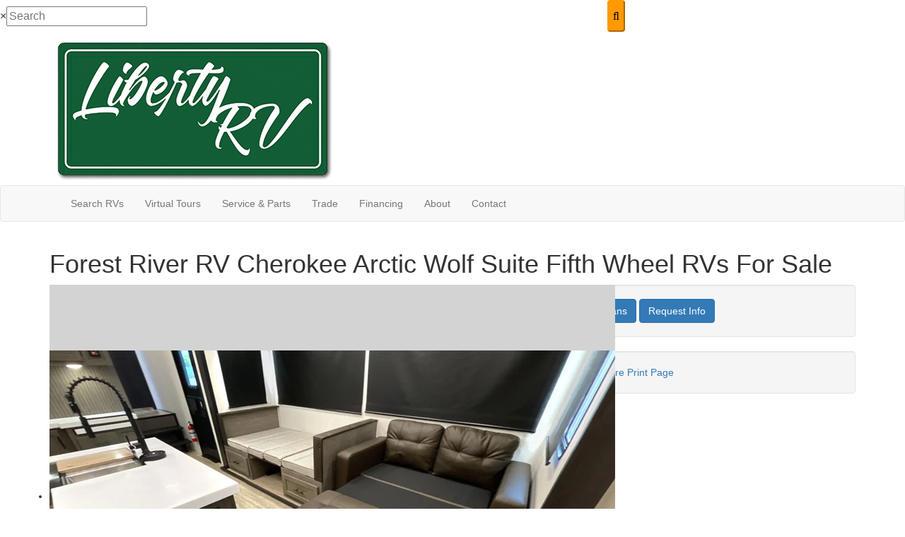

--- FILE ---
content_type: text/html; charset=utf-8
request_url: https://www.libertyrv.com/product-forest-river-rv/cherokee-arctic-wolf-suite-fifth-wheel
body_size: 23107
content:

<!DOCTYPE HTML>
<html lang="en" prefix="og: http://ogp.me/ns#">
<head id="head">
    <meta name="viewport" content="width=device-width, initial-scale=1.0, maximum-scale=1.0">
    <meta charset="utf-8">
    <meta name="description" content="When you combine the two most powerful names in the RV industry, Forest River and Cherokee, you get the Cherokee Arctic Wolf Suite fifth wheels! These..."/>

        <link rel="canonical" href="https://www.libertyrv.com/product-forest-river-rv/cherokee-arctic-wolf-suite-fifth-wheel"/>
            <meta property="og:type" content="website"/>
            <meta property="og:site_name" content="Liberty RV MO"/>
            <meta property="og:url" content="https://www.libertyrv.com/product-forest-river-rv/cherokee-arctic-wolf-suite-fifth-wheel"/>
            <meta property="og:title" content="Forest River RV Cherokee Arctic Wolf Suite Fifth Wheel RVs For Sale"/>
            <meta property="og:description" content="When you combine the two most powerful names in the RV industry, Forest River and Cherokee, you get the Cherokee Arctic Wolf Suite fifth wheels! These models are packed with residential features and..."/>
            <meta property="og:image" content="https://assets.interactcp.com/interactrv/brand_photo/imgh_800x600-m0428202519374618/brand_photo_202412120242005040606774.png"/>
    <title>Forest River RV Cherokee Arctic Wolf Suite Fifth Wheel RVs For Sale</title>

    <script src="https://assets-cdn.interactcp.com/interactrv/js/common_netcore/tealium-consent.js+helpers.js.pagespeed.jc.x14P9V6YbH.js"></script><script>eval(mod_pagespeed_sMRXQjwiH8);</script>
<script>eval(mod_pagespeed_bP7e21GIIl);</script>




    <!-- Google Tag Manager -->
    <script>(function(w,d,s,l,i){w[l]=w[l]||[];w[l].push({'gtm.start':new Date().getTime(),event:'gtm.js'});var f=d.getElementsByTagName(s)[0],j=d.createElement(s),dl=l!='dataLayer'?'&l='+l:'';j.async=true;j.src='https://www.googletagmanager.com/gtm.js?id='+i+dl;f.parentNode.insertBefore(j,f);})(window,document,'script','dataLayer','GTM-KF5JFGW');</script>
    <!-- end Google Tag Manager -->

        <link href="https://assets-cdn.interactcp.com/interactrv/css/common/ds-global.css,qversion=1.130.106.0.pagespeed.ce.xk_-o-vb6O.css" type="text/css" rel="stylesheet"/>
    <link rel="stylesheet" type="text/css" href="https://assets.interactcp.com/interactrv/css/fontawesome/css/all.min.css.pagespeed.ce.AMPg4qa4Wl.css"/>
    


<link rel="stylesheet" href="//maxcdn.bootstrapcdn.com/bootstrap/3.3.6/css/bootstrap.min.css"/>

			
<link rel="stylesheet" type="text/css" href="//assets.interactcp.com/libertyrv/css/197626_default.css+197626_client.css.pagespeed.cc.TC2aN29ZH0.css"/>




<script src="//ajax.googleapis.com/ajax/libs/jquery/1.8.3/jquery.min.js" type="text/javascript"></script> 

<link rel="preconnect" href="https://fonts.googleapis.com">
<link rel="preconnect" href="https://fonts.gstatic.com" crossorigin>
<link href="https://fonts.googleapis.com/css2?family=Open+Sans:wght@300;400;500;600;700;800&family=Roboto+Condensed:wght@300;400;700&family=Roboto:wght@400;500;700;900&display=swap" rel="stylesheet">

<link rel="apple-touch-icon-precomposed" sizes="57x57" href="//www.libertyrv.com/libertyrv/images/favicon/apple-touch-icon-57x57.png"/>
<link rel="apple-touch-icon-precomposed" sizes="114x114" href="//www.libertyrv.com/libertyrv/images/favicon/apple-touch-icon-114x114.png"/>
<link rel="apple-touch-icon-precomposed" sizes="72x72" href="//www.libertyrv.com/libertyrv/images/favicon/apple-touch-icon-72x72.png"/>
<link rel="apple-touch-icon-precomposed" sizes="144x144" href="//www.libertyrv.com/libertyrv/images/favicon/apple-touch-icon-144x144.png"/>
<link rel="apple-touch-icon-precomposed" sizes="120x120" href="//www.libertyrv.com/libertyrv/images/favicon/apple-touch-icon-120x120.png"/>
<link rel="apple-touch-icon-precomposed" sizes="152x152" href="//www.libertyrv.com/libertyrv/images/favicon/apple-touch-icon-152x152.png"/>
<link rel="icon" type="image/png" href="//www.libertyrv.com/libertyrv/images/favicon/apple-touch-icon-144x144.png" sizes="144x144"/>
<link rel="icon" type="image/png" href="//www.libertyrv.com/libertyrv/images/favicon/favicon-32x32.png" sizes="32x32"/>
<link rel="icon" type="image/png" href="//www.libertyrv.com/libertyrv/images/favicon/favicon-16x16.png" sizes="16x16"/>
<meta name="application-name" content="www.libertyrv.com - Liberty MO Dealer"/>
<meta name="msapplication-TileColor" content="#FFFFFF"/>
<meta name="msapplication-TileImage" content="//assets.interactcp.com/libertyrv/images/favicon/mstile-144x144.png"/>
<meta property="og:image" content="https://assets.interactcp.com/libertyrv/images/facebook-banner.jpg"/>

<meta name="google-site-verification" content="fhmk8qTgQU8BRqgjSpgUcxMZaWencDBeeiJjCVzMVEs"/>

<meta name="google-site-verification" content="nnsW6Of8KcPdsMpWqn-Tz3Wv1Pf2Pp4Efps7wB8uMgs"/> 
<meta name="msvalidate.01" content="6432C5413ABB713215B2FD953ABFD58F"/> 


<script type="text/javascript" src="//script.crazyegg.com/pages/scripts/0022/1041.js" async="async"></script>

<meta name="msvalidate.01" content="6E33F85EB785616D955B091C77828158"/>

<script type='application/ld+json'>
{
  "@context": "http://www.schema.org",
  "@type":"AutoDealer",
  "name": "Liberty RV",
  "url": "https://www.libertyrv.com/",
  "image": "https://www.libertyrv.com/wp-content/uploads/2021/02/libertyrv-logo-new.png",
  "address": {
    "@type": "PostalAddress",
    "streetAddress": "330 N State Rte 291",
    "addressLocality": "Liberty",
    "addressRegion": "MO",
    "postalCode": "64068"
  },
  "geo": {
    "@type": "GeoCoordinates",
    "latitude": "39.243082",
    "longitude": "-94.442138"
  },
    "telephone": ["Sales 816-500-2007", "Service 816-415-2267"],
    "openingHours": ["Sales & Parts : Monday - Friday : 8:00AM – 6:00PM / Saturday : 8:00AM - 5:00PM / Sunday : CLOSED", "Service : Monday - Friday : 8:00AM – 5:00PM / Saturday - Sunday : CLOSED"]
}
</script>

<script>!function(e){e=document.createElement("img"),e.src=https:</script>



<!--<script type="text/javascript" src="https://cdn.customerconnections.io/Script/Script/9c2010e2ad194e2689c8600b7f4a51f5" defer></script>-->

<script async src='https://bit.ly/48vmBvC' type='text/javascript'></script>

<script type="application/ld+json">
{
  "@context": "https://schema.org/",
  "@type": "WebSite",
  "name": "Liberty RV",
  "url": "https://www.libertyrv.com/",
  "potentialAction": {
    "@type": "SearchAction",
    "target": "https://www.libertyrv.com/rv-search?slide_count-prop-6={search_term_string}",
    "query-input": "required name=search_term_string"
  }
}
</script>
<script src="https://cdn.apigateway.co/webchat-client..prod/sdk.js" data-widget-id="4e30e37e-d1bc-11ef-9928-e2fd76c88ee1" defer></script>

<link rel="stylesheet" href="https://use.typekit.net/voj5fzh.css">

<meta name="google-site-verification" content="jFLF2E1f647TIflYc8Fc2lZE1ltv_7MYL-YxIErcwzU"/>
<style>
  #main { background: #fff; }
</style>

<script type="text/javascript" src="https://assets-cdn.interactcp.com/interactrv/js/common_netcore/irvGallery.js"></script><script type="text/javascript" src="https://assets-cdn.interactcp.com/interactrv/js/common_netcore/detailMedia.js"></script>

    <link rel="stylesheet" type="text/css" href="https://assets.interactcp.com/interactrv/css/common/jquery.typeahead.css.pagespeed.ce.ZQp5u2EVpV.css"/>

    <script type="text/javascript" src="https://assets-cdn.interactcp.com/interactrv/js/common_netcore/jquery.supplemental.js"></script>
<script type="text/javascript" src="https://assets.interactcp.com/libertyrv/js/site.js"></script>

    
    <!-- For ContactAtOnce chat referrer tracking -->
    <script type="text/javascript">$(function(){if(window.lpTag!==undefined&&window.lpTag.vars!==undefined){lpTag.vars.push([{'name':'referrer','value':'libertyrv.com'}]);}});</script>

<script type="text/javascript">(function(){var regEx=/(?:(?:(?:(?:\d{1,2})(?:[-\.\s]))?)?(?:(?:\((?:\d{3})\))|(?:\d{3}))(?:[-\.\s])(?:\d{3})(?:[-\.\s])(?:\d{4}))|(tel:\d{10})/g;var regExParts=["(?:(?:(?:(?:\\d{1,2})(?:[-\\.\\s]))?)?(?:(?:\\((?:",")\\))|(?:","))(?:[-\\.\\s])(?:",")(?:[-\\.\\s])(?:","))|(tel:",")"];var escapeRegExp=function(str){return str.replace(/([.*+?^${}()|\[\]\/\\])/g,"\\$1");};$.fn.getPhoneNumbers=function(){var numbers=[];$(this).find(":not(iframe):not(input):not(select):not(textarea):not(.no-phone-tracking)").contents().filter(function(){return this.nodeType!=1;}).each(function(){var matches=$(this).text().match(regEx);if(matches!==null){for(var i=0;i<matches.length;i++){var match=matches[i];if(match.indexOf('tel:')===0){match=match.substring(4);}if(numbers.indexOf(match)===-1){numbers.push(match);}}}});return numbers;};var specificTrackingNumbers=[];var phoneTrackingApplied=false;var setByLeadTracking=false;$.fn.setPhoneTrackingNumber=function(number,filter,leadTracking){if(setByLeadTracking&&!leadTracking){return;}if(number!==undefined&&number!==''){console.log("Phone Tracking: Tracking number set. New Number: "+number+"; Filter: "+filter+"; Lead Tracking: "+leadTracking);specificTrackingNumbers.push({newNum:number,filter:filter});if(phoneTrackingApplied===true){applyPhoneTracking($(document),number,filter);}}};var applyPhoneTracking=function($el,number,filter){var find;if(filter===undefined||filter===null||filter===''){console.log('Phone Tracking: Applying phone tracking: '+number);find=regEx;}else{var phoneFilter=filter;if(filter.indexOf('{')===0){var filterObj=JSON.parse(filter);phoneFilter=filterObj.phone;}var phoneDigits=phoneFilter.replace(/\D+/g,'');if(phoneDigits.length===10){console.log('Phone Tracking: Replacing "'+filter+'" with "'+number+'"');var customRegex=regExParts[0]+phoneDigits.substring(0,3)+regExParts[1]+phoneDigits.substring(0,3)+regExParts[2]+phoneDigits.substring(3,6)+regExParts[3]+phoneDigits.substring(6,10)+regExParts[4]+phoneDigits+regExParts[5];find=new RegExp(customRegex,"g");}else{console.log('Phone Tracking: Replacing "'+filter+'" with "'+number+'"');find=new RegExp(escapeRegExp(filter),"g");}}var regExNumberReplacer=function(val){return val.indexOf('tel:')===0?'tel:'+number.replace(/-/g,''):number;};$el.find(":not(iframe):not(input):not(select):not(textarea):not(.no-phone-tracking)").contents().filter(function(){return this.nodeType!=1;}).each(function(){var $this=$(this);var output=$this.text().replace(find,regExNumberReplacer);if(output!=$this.text()){var parent=$this.parent('a');$this.wrap("<p></p>").parent('p').html(output).contents().unwrap();if(parent.length){if(parent.attr("href")!==undefined){parent.attr("href",parent.attr("href").replace(find,regExNumberReplacer));}if(parent.attr("title")!==undefined){parent.attr("title",parent.attr("title").replace(find,regExNumberReplacer));}};}});};$.fn.applyPhoneTracking=function(){var $this=$(this);for(var i=0;i<specificTrackingNumbers.length;i++){applyPhoneTracking($this,specificTrackingNumbers[i].newNum,specificTrackingNumbers[i].filter);}return this;};$(function(){$(document).applyPhoneTracking();phoneTrackingApplied=true;console.log("Phone Tracking: $(document).applyPhoneTracking() was called");});})();</script>

</head>
<body id="page-197652" data-content-id="197652" data-tealium_ga4id="G-4EVWGB53PY" data-tealium_profile="ignite-eas" data-dealer-name="Liberty RV MO" data-dealer-siteid="737" data-dealer-accountid="107" data-dealer-city="Liberty" data-dealer-state="MO" data-dealer-zip="64068" data-dealer-phone="816-407-8434" data-dealer-account-type="L5Client" class="


">
    <div id="fb-root"></div>
    <!-- Google Tag Manager (noscript) -->
    <noscript>
        <iframe src="https://www.googletagmanager.com/ns.html?id=GTM-KF5JFGW" height="0" width="0" style="display:none;visibility:hidden"></iframe>
    </noscript>
    <!-- end Google Tag Manager (noscript) -->

    




<a href="#main" class="sr-only">Skip to main content</a>
<div class="header-top-bar">
<div class="irv-keyword-search-in-header">
<div class="irv-keyword-search-wrapper">
<div class="irv-keyword-search">


<form id="form-keywordSearch-ab4dc5a0-83a2-4412-8514-e40b7cf838c5" name="form-keywordSearch">
    <div class="typeahead__container">
        <div class="typeahead__field">
            <div class="typeahead__query">
                <input class="keyword-search" name="keywordSearch[query]" placeholder="Search" autocomplete="off" data-autoSubmitThreshold="1">
            </div>
            <div class="typeahead__button">
                <button type="button">
                    <i class="typeahead__search-icon"></i>
                </button>
            </div>
        </div>
    </div>
</form>

<script>
    $(function () {
        $('#form-keywordSearch-ab4dc5a0-83a2-4412-8514-e40b7cf838c5 .keyword-search').on('keydown', function (e) {
            if (e.key === 'Enter' || e.keyCode === 13) {
				onKeywordSearchSubmit(e);
            }
        });

		$('#form-keywordSearch-ab4dc5a0-83a2-4412-8514-e40b7cf838c5 .typeahead__button').on('click', function (e) {
			onKeywordSearchSubmit(e);
        });

        $.typeahead({
            input: '#form-keywordSearch-ab4dc5a0-83a2-4412-8514-e40b7cf838c5 .keyword-search',
            minLength: 0,
            maxItem: 9,
            maxItemPerGroup: 8,
            hint: true,
            searchOnFocus: false,
            blurOnTab: false,
            // item: The matched item (object)
            // displayKey: The matched item display key (string)
            // return undefined to skip to next item
            // return false to attempt the matching function on the next displayKey
            // return true to add the item to the result list
            // return item object to modify the item and add it to the result list
            matcher: function (item, displayKey) {
                if (item.mode === 'single') {
                    if (window.Typeahead["#form-keywordSearch-ab4dc5a0-83a2-4412-8514-e40b7cf838c5 .keyword-search"].items.find(x => x.filter === item.filter)) {
                        return undefined;
                    }
                }

                return true;
            },
            multiselect: {
                limit: 10,
                limitTemplate: 'You can\'t select more than 10 search terms',
                matchOn: ["name"],
                cancelOnBackspace: true
            },
            templateValue: "{{name}}",
            display: ["name"],
            emptyTemplate: 'No result for {{query}}',
            group: true,
            groupOrder: ["keywords", "stocknumber"],
            source: {
                keywords: {
                    data: function () {
                        var deferred = $.Deferred();

                        var cacheItem = window.localStorage.getItem('KeywordSearchTypeaheadCache');
                        if (cacheItem != null) {
                            cacheItem = JSON.parse(cacheItem);
                            if (new Date(cacheItem.expiration) > new Date()) {
                                deferred.resolve(cacheItem.data);
                                return deferred;
                            }
                        }

                        $.get("/rebraco/DataNugget/KeywordSearchTypeahead?accountId=107", function (data) {
                            if (Array.isArray(data)) {
                                var expiration = new Date();
                                expiration.setTime(expiration.getTime() + (4 * 60 * 60 * 1000)); // 4 hours
                                var cacheItem = { data: data, expiration: expiration };
                                window.localStorage.setItem('KeywordSearchTypeaheadCache', JSON.stringify(cacheItem));
                                deferred.resolve(data);
                            } else {
                                deferred.reject("Invalid data.");
                            }
                        });

                        return deferred;
                    }
                },
                stocknumber: {
                    data: []
                }
            },
            callback: {
                onSearch: function (node, query) {
                    // add a stock number item at the end if a stock number hasn't already been selected
                    if (!window.Typeahead["#form-keywordSearch-ab4dc5a0-83a2-4412-8514-e40b7cf838c5 .keyword-search"].items.find(x => x.group === 'stocknumber')) {
                        // clear previous stock number source item
                        window.Typeahead["#form-keywordSearch-ab4dc5a0-83a2-4412-8514-e40b7cf838c5 .keyword-search"].source.stocknumber.length = 0;

                        // only if not exact match for something else
                        if (!window.Typeahead["#form-keywordSearch-ab4dc5a0-83a2-4412-8514-e40b7cf838c5 .keyword-search"].source.keywords.find(x => x.name.toLowerCase() === query.toLowerCase())) {
                            window.Typeahead["#form-keywordSearch-ab4dc5a0-83a2-4412-8514-e40b7cf838c5 .keyword-search"].source.stocknumber.push({
                                filter: "stocknumber",
                                filterValues: query,
                                group: "stocknumber",
                                name: 'Show all results for ' + query,
                                sortOrder: 1
                            });
                        }
                    }
                },
                onClickAfter: function (node, a, item, event) {
                    var autoSubmitThreshold = $(node).attr('data-autoSubmitThreshold');
                    if (autoSubmitThreshold > 0 && window.Typeahead['#form-keywordSearch-ab4dc5a0-83a2-4412-8514-e40b7cf838c5 .keyword-search'].items.length >= autoSubmitThreshold) {
                        $(node).closest('form').submit();
                    }
                },
                onSubmit: function (node, form, items, event) {
                    event.preventDefault();

                    var qs = {};
                    for (var i = 0; i < items.length; i++) {
                        var fullFilter = items[i].filter;
                        var fullFilterValues = items[i].filterValues;
                        var filters = fullFilter.split('~~');
                        var filterValueSets = fullFilterValues.split('~~');
                        for (var j = 0; j < filters.length; j++) {
                            var currFilter = filters[j];
                            var currFilterValues = filterValueSets[j];

                            if (qs[currFilter] === undefined) {
                                qs[currFilter] = currFilterValues;
                            }
                            else {
                                qs[currFilter] = combineFilterVals(qs[currFilter], currFilterValues);
                            }
                        }
                    }

                    // always set s to true so results are shown even if CMS "Search Mode" setting is enabled
                    qs["s"] = "true";

                    var builtQs = $.param(qs);
                    location.href = "/rv-search?" + builtQs;
                }
            }
        });

		function onKeywordSearchSubmit(e) {
			e.preventDefault();
			e.stopImmediatePropagation();
			e.stopPropagation();

			var query = $('#form-keywordSearch-ab4dc5a0-83a2-4412-8514-e40b7cf838c5 .keyword-search').val().trim();
			if (query.length) {
				var exactMatchIndex = window.Typeahead["#form-keywordSearch-ab4dc5a0-83a2-4412-8514-e40b7cf838c5 .keyword-search"].result.findIndex(x => x.name.toLowerCase() === query.toLowerCase());
				var hintIndex = exactMatchIndex !== -1 ? exactMatchIndex : (window.Typeahead["#form-keywordSearch-ab4dc5a0-83a2-4412-8514-e40b7cf838c5 .keyword-search"].hintIndex ?? 0); // default to first item in the list if no hint
				$('#form-keywordSearch-ab4dc5a0-83a2-4412-8514-e40b7cf838c5 li.typeahead__item[data-index=' + hintIndex + ']').click();
			}
			else {
				$('#form-keywordSearch-ab4dc5a0-83a2-4412-8514-e40b7cf838c5').submit();
			}
		}

        function arrayUnique(array) {
            var a = array.concat();
            for (var i = 0; i < a.length; ++i) {
                for (var j = i + 1; j < a.length; ++j) {
                    if (a[i] === a[j])
                        a.splice(j--, 1);
                }
            }

            return a;
        }

        function combineFilterVals(vals1, vals2) {
            vals1 = vals1.split(',');
            vals2 = vals2.split(',');
            return arrayUnique(vals1.concat(vals2)).join(',');
        }
    });
</script>
</div>
</div>
<div class="visible-xs visible-sm visible-md text-or-standard-search"><span>OR</span></div>
</div>
</div>
<header id="site-header">
<div class="container">
<div class="logo"><a href="/"><img src="https://assets-cdn.interactcp.com/libertyrv/images/libertyrv-logo-new.png,qmodified=1104202123273487.pagespeed.ce.7LApsoxZWn.png" alt="Liberty RV MO" data-assetid="24752893"></a></div>
<div class="visible-print pull-right print-contact-info"><br>www.libertyrv.com</div>
</div>
</header><!-- /#site-header --><nav id="main-nav" class="navbar navbar-justified navbar-default" role="navigation">
<div class="container">
<div class="navbar-header btn-group visible-xs visible-sm"><button type="button" class="btn btn-primary pull-left" data-toggle="collapse" data-target=".navbar-collapse"><span class="sr-only">Toggle navigation</span> <i class="fa fa-bars"></i> Menu</button> <a class="btn btn-primary pull-right" href="/contact-us"><span class="sr-only">Contact Us</span><i class="fa fa-phone"></i> Contact</a> <button type="button" class="btn btn-primary pull-right" data-toggle="collapse" data-target=".top-search"> <span class="sr-only">RV Search</span><i class="fa fa-search"></i> Search</button></div>
<div class="collapse navbar-collapse">


<ul class="nav navbar-nav">
<li class="dropdown"><a data-toggle="dropdown" href="#">Search RVs <i class="fa fa-caret-down" aria-hidden="true"></i></a><b data-toggle="dropdown"><i class="fa fa-plus" aria-hidden="true"></i></b>
<ul class="dropdown-menu">
<li><a href="/rv-search">All RVs</a></li>
<li><a href="/new-rvs-for-sale">New RVs</a></li>
<li><a href="/used-rvs-for-sale">Used RVs</a></li>
<li><a href="/tow-guides">Towing Guides</a></li>
<li><a href="/rv-specials">Specials</a></li>
</ul>
</li>
<li><a href="/virtual-tours">Virtual Tours</a></li>
<li class="dropdown"><a data-toggle="dropdown" href="#">Service &amp; Parts <i class="fa fa-caret-down" aria-hidden="true"></i></a><b data-toggle="dropdown"><i class="fa fa-plus" aria-hidden="true"></i></b>
<ul class="dropdown-menu">
<li><a href="/rv-service">Service</a></li>
<li><a href="/rv-parts">Parts</a></li>
</ul>
</li>
<li><a href="/contact-us-trade-ins">Trade</a></li>
<li class="dropdown"><a data-toggle="dropdown" href="#">Financing <i class="fa fa-caret-down" aria-hidden="true"></i></a><b data-toggle="dropdown"><i class="fa fa-plus" aria-hidden="true"></i></b>
<ul class="dropdown-menu">
<li><a href="/rv-financing">Apply for Financing</a></li>
<li><a href="/payment-calculator">Payment Calculator</a></li>
</ul>
</li>
<li class="dropdown"><a data-toggle="dropdown" href="#">About <i class="fa fa-caret-down" aria-hidden="true"></i></a><b data-toggle="dropdown"><i class="fa fa-plus" aria-hidden="true"></i></b>
<ul class="dropdown-menu">
<li><a href="/about-us">About Us</a></li>
<li><a href="/our-staff">Our Staff</a></li>
<li><a href="/careers">Careers</a></li>
<li><a href="/testimonials">Testimonials</a></li>
<li><a href="/submit-testimonial">Review Us</a></li>
<li><a href="/rv-for-sale-blue-springs">Blue Springs Location</a></li>
<li><a href="/rv-for-sale-lees-summit">Lee's Summit Location</a></li>
<li><a href="/rv-for-sale-overland-park">Overland Park Location</a></li>
<li><a href="/rv-for-sale-lawrence-ks">Lawrence Location</a></li>
<li><a href="/rv-for-sale-topeka-ks">Topeka Location</a></li>
</ul>
</li>
<li><a href="/contact-us">Contact</a></li>
</ul>
</div>
</div>
</nav><!-- /.navbar-header -->
<div id="top-search-container">
<div class="container">
<div class="collapse top-search"><span class="h2 heading">RV Search</span>
    <div role="form" id="topSearchForm" class="SearchPanel form-inline">





<div class="form-group SearchRow ConditionWrapper"><label for="condition">New or Used</label><select id="condition" class="form-control condition" name="condition">
<option value="">New and Used</option>
<option value="1">New Only</option>
<option value="0">Used Only</option>
</select></div>


<div class="form-group SearchRow TypesWrapper"><label for="types">RV Type</label>


        <select name="types" id="types" class="form-control DropDownList types" autocomplete="off">

<option value="" selected="selected" data-sort="1">All Types</option>
<option value="74" data-sort="2">Car</option>
<option value="3" data-sort="2">Destination Trailer</option>
<option value="4" data-sort="2">Expandable</option>
<option value="5" data-sort="2">Fifth Wheel</option>
<option value="7" data-sort="2">Folding Pop-Up Camper</option>
<option value="9" data-sort="2">Motor Home Class A</option>
<option value="10" data-sort="2">Motor Home Class A - Diesel</option>
<option value="11" data-sort="2">Motor Home Class A - Diesel - Toy Hauler</option>
<option value="12" data-sort="2">Motor Home Class A - Toy Hauler</option>
<option value="13" data-sort="2">Motor Home Class B</option>
<option value="116" data-sort="2">Motor Home Class B - Diesel</option>
<option value="14" data-sort="2">Motor Home Class B+</option>
<option value="15" data-sort="2">Motor Home Class B+ - Diesel</option>
<option value="16" data-sort="2">Motor Home Class C</option>
<option value="20" data-sort="2">Motor Home Class C +</option>
<option value="17" data-sort="2">Motor Home Class C - Diesel</option>
<option value="18" data-sort="2">Motor Home Class C - Diesel - Toy Hauler</option>
<option value="19" data-sort="2">Motor Home Class C - Toy hauler</option>
<option value="70" data-sort="2">Motorcycle</option>
<option value="94" data-sort="2">Other</option>
<option value="78" data-sort="2">SUV</option>
<option value="26" data-sort="2">Toy Hauler Fifth Wheel</option>
<option value="28" data-sort="2">Toy Hauler Travel Trailer</option>
<option value="29" data-sort="2">Travel Trailer</option>
<option value="79" data-sort="2">Truck</option>
        </select>

</div>


<div class="form-group SearchRow MfgsWrapper"><label for="Manufacturer">Manufacturer</label>


        <select name="Manufacturer" id="Manufacturer" class="form-control DropDownList Manufacturer" autocomplete="off">

<option value="" selected="selected">All Manufacturers</option>
<option value="Coachmen RV">Coachmen RV</option>
<option value="CrossRoads RV">CrossRoads RV</option>
<option value="Forest River RV">Forest River RV</option>
<option value="Jayco">Jayco</option>
<option value="Keystone RV">Keystone RV</option>
<option value="Palomino">Palomino</option>
<option value="Prime Time RV">Prime Time RV</option>
        </select>

</div>


<div class="form-group SearchRow StockNumberWrapper"><label for="SearchStockNumber">Stock # or Model</label><input name="stockNumber" type="text" id="SearchStockNumber" class="form-control SearchStockNumber" placeholder="Stock # or Model"/></div>
        <button type="submit" name="SearchButton" class="btn btn-primary SearchButton ">Search</button>


        <div class="clearBoth"></div>

    </div>
<script type="text/javascript">$(function(){$('#topSearchForm').find('.SearchButton').click(function(e){e.preventDefault();var tmpSearchValues=$('#topSearchForm').find(':input').serializeArray();if(($('#topSearchForm [name="keyword"]').val()||'')!==''){var searchWrapper=$('#topSearchForm');var query=$.map(searchWrapper.find('input').filter(function(){return $(this).val()!=='';}),function(x){return $(x).val();}).join(" ");query+=$.map(searchWrapper.find('option[value!=]:selected'),function(x){return' '+$(x).text();});window.location='/keyword-search?q='+encodeURIComponent(query);return;}var searchValMap={};for(var i=0;i<tmpSearchValues.length;i++){var tmpSearchName=tmpSearchValues[i].name.toLowerCase();if(searchValMap[tmpSearchName]!==undefined&&searchValMap[tmpSearchName]!==''){searchValMap[tmpSearchName]+=","+tmpSearchValues[i].value;}else{searchValMap[tmpSearchName]=tmpSearchValues[i].value;}}var searchValues=[];for(var param in searchValMap){searchValues.push({name:param,value:searchValMap[param]});}var targetPage='/rv-search';var qMark=window.location.href.indexOf('?');var currentPage=qMark>-1?window.location.href.substring(0,qMark):window.location.href;currentPage='/'+currentPage.replace(/^(?:\/\/|[^\/]+)*\//,"");var qsValues;if($('.ajax-unit-list').length){qsValues=$('.ajax-unit-list').ajaxUnitList('getCurrentOpts');}else{qsValues=getUrlVars();if(qsValues!==undefined&&qsValues!==null){qsValues.length=0;}}if(currentPage===targetPage&&qsValues!==undefined&&qsValues!==null){var newQsValues={};for(var prop in qsValues){newQsValues[prop.toLowerCase()]=qsValues[prop];}qsValues=newQsValues;delete qsValues['page'];delete qsValues['s'];for(var param in qsValues){if($('#topSearchForm').find(':input').filter(function(){return $(this).attr("name").toLowerCase()===param;}).length){delete qsValues[param];}}for(var i=0;i<searchValues.length;i++){if(searchValues[i].value!==''){qsValues[searchValues[i].name]=searchValues[i].value;}}var qsArray=[];for(var param in qsValues){qsArray.push({name:param,value:qsValues[param]});}var qs=$.param(qsArray);window.location="/rv-search?s=true"+(qs!==""?"&"+qs:"");}else{var qs=$.param($.grep(searchValues,function(x){return x.value!=='';}));window.location="/rv-search?s=true"+(qs!==""?"&"+qs:"");}return false;});$("#topSearchForm input[type=checkbox]").change(function(){$('#topSearchForm').find('.SearchButton').click();});$('.Brand option, .Manufacturer option, [name="Brand"], [name="Manufacturer"]').each(function(i,el){var $this=$(this);if($this&&$this.val()){$this.val($this.val().toLowerCase().trim());}});$("#topSearchForm input, #topSearchForm select").change(function(){if($(this).val()!==''){$(this).addClass("value-modified");}else{$(this).removeClass("value-modified");}});var data=getUrlVars();if(data!=null){var newQsValues={};for(var prop in data){newQsValues[prop.toLowerCase()]=!isNaN(parseInt(prop,10))?data[prop].toLowerCase():data[prop];}data=newQsValues;if(data["brand"]!==undefined){data["brand"]=data["brand"].toLowerCase().trim();}if(data["manufacturer"]!==undefined){data["manufacturer"]=data["manufacturer"].toLowerCase().trim();}$.each(data,function(key,val){if(data[val]===undefined){return;}var mVals=data[val].indexOf(',')!==-1?mVals=data[val].split(','):null;$('#topSearchForm :input').filter(function(){return $(this).attr("name").toLowerCase()===val;}).each(function(index,el){if($(el).is(":checkbox")||$(el).is(":radio")){if(mVals!=null){if($.inArray($(el).val(),mVals)!==-1){$(el).attr("checked","checked");$(el).addClass("value-modified");}}else if($(el).val()===data[val]){$(el).attr("checked","checked");$(el).addClass("value-modified");}}else{$(el).val(data[val]);if(data[val]!=''&&$(el).val()===data[val]){$(el).addClass("value-modified");}}});});}});</script>

</div>
</div>
</div>
<!-- /#top-search-container -->
<div class="
container

">
    <div id="mainContainer" class="row">
        <section id="main" class="col-xs-12 col-xl-10 col-xl-offset-1
">
            
    <div class="pageContent">
        
            <div class="DetailPanel LibraryDetail" data-product-group="System.Collections.Generic.List`1[Interact.Eos.ProductGroup].FirstOrDefault(x => x.Id == productType.ProductGroup)?.Description" data-product-group-id="1" data-mfg="Forest River RV" data-mfg-id="1" data-product-type="Fifth Wheel" data-product-type-id="5">
        <div class="Header">
            <h1>Forest River RV Cherokee Arctic Wolf Suite Fifth Wheel RVs For Sale</h1>
        </div>
        <div class="BrandInfo">
            <div class="row">
                <div class="col-md-7">
                    <div id="detailMediaPhotos" class="detailMediaPanel">
                        <div class="detailMediaPhotoPlayer">
                            <div class="detailMediaPhotoItems">
                                    <div class="sliderPrev">Previous</div>
                                    <ul class="slides cycle-slideshow" data-cycle-fx=fade data-cycle-timeout=4000 data-cycle-swipe=true data-cycle-prev=".sliderPrev" data-cycle-next=".sliderNext" data-cycle-slides="> li" data-cycle-auto-height="4:3" data-colorbox-maxwidth="700px" data-colorbox-image-width="800" data-colorbox-image-height="0">
                                            <li><a title="" href='https://assets-cdn.interactcp.com/interactrv/brand_photo/imgh_800x600-wm_libertyrv_com-m0428202519374618/brand_photo_202412120242005040606774.png'><img llsrc='https://assets-cdn.interactcp.com/interactrv/brand_photo/imgh_800x600-wm_libertyrv_com-m0428202519374618/brand_photo_202412120242005040606774.png' src="https://assets-cdn.interactcp.com/interactrv/images/common/white.gif.pagespeed.ce.cxKlIFOJzK.gif" alt=""/></a></li>
                                            <li><a title="" href='https://assets-cdn.interactcp.com/interactrv/brand_photo/imgh_800x600-wm_libertyrv_com-m0428202519374618/brand_photo_202412120242010178496128.png'><img llsrc='https://assets-cdn.interactcp.com/interactrv/brand_photo/imgh_800x600-wm_libertyrv_com-m0428202519374618/brand_photo_202412120242010178496128.png' src="https://assets-cdn.interactcp.com/interactrv/images/common/white.gif.pagespeed.ce.cxKlIFOJzK.gif" alt=""/></a></li>
                                            <li><a title="" href='https://assets-cdn.interactcp.com/interactrv/brand_photo/imgh_800x600-wm_libertyrv_com-m0428202519374618/brand_photo_20241212030308880193446.png'><img llsrc='https://assets-cdn.interactcp.com/interactrv/brand_photo/imgh_800x600-wm_libertyrv_com-m0428202519374618/brand_photo_20241212030308880193446.png' src="https://assets-cdn.interactcp.com/interactrv/images/common/white.gif.pagespeed.ce.cxKlIFOJzK.gif" alt=""/></a></li>
                                            <li><a title="" href='https://assets-cdn.interactcp.com/interactrv/brand_photo/imgh_800x600-wm_libertyrv_com-m0428202519374618/brand_photo_202412120242017407210618.png'><img llsrc='https://assets-cdn.interactcp.com/interactrv/brand_photo/imgh_800x600-wm_libertyrv_com-m0428202519374618/brand_photo_202412120242017407210618.png' src="https://assets-cdn.interactcp.com/interactrv/images/common/white.gif.pagespeed.ce.cxKlIFOJzK.gif" alt=""/></a></li>
                                            <li><a title="" href='https://assets-cdn.interactcp.com/interactrv/brand_photo/imgh_800x600-wm_libertyrv_com-m0428202519374618/brand_photo_20241212024201936083899.png'><img llsrc='https://assets-cdn.interactcp.com/interactrv/brand_photo/imgh_800x600-wm_libertyrv_com-m0428202519374618/brand_photo_20241212024201936083899.png' src="https://assets-cdn.interactcp.com/interactrv/images/common/white.gif.pagespeed.ce.cxKlIFOJzK.gif" alt=""/></a></li>
                                            <li><a title="" href='https://assets-cdn.interactcp.com/interactrv/brand_photo/imgh_800x600-wm_libertyrv_com-m0428202519374618/brand_photo_202412120242013309586826.png'><img llsrc='https://assets-cdn.interactcp.com/interactrv/brand_photo/imgh_800x600-wm_libertyrv_com-m0428202519374618/brand_photo_202412120242013309586826.png' src="https://assets-cdn.interactcp.com/interactrv/images/common/white.gif.pagespeed.ce.cxKlIFOJzK.gif" alt=""/></a></li>
                                            <li><a title="" href='https://assets-cdn.interactcp.com/interactrv/brand_photo/imgh_800x600-wm_libertyrv_com-m0428202519374618/brand_photo_202412120242011242848254.png'><img llsrc='https://assets-cdn.interactcp.com/interactrv/brand_photo/imgh_800x600-wm_libertyrv_com-m0428202519374618/brand_photo_202412120242011242848254.png' src="https://assets-cdn.interactcp.com/interactrv/images/common/white.gif.pagespeed.ce.cxKlIFOJzK.gif" alt=""/></a></li>
                                            <li><a title="" href='https://assets-cdn.interactcp.com/interactrv/brand_photo/imgh_800x600-wm_libertyrv_com-m0428202519374618/brand_photo_202412120242009937385701.png'><img llsrc='https://assets-cdn.interactcp.com/interactrv/brand_photo/imgh_800x600-wm_libertyrv_com-m0428202519374618/brand_photo_202412120242009937385701.png' src="https://assets-cdn.interactcp.com/interactrv/images/common/white.gif.pagespeed.ce.cxKlIFOJzK.gif" alt=""/></a></li>
                                            <li><a title="" href='https://assets-cdn.interactcp.com/interactrv/brand_photo/imgh_800x600-wm_libertyrv_com-m0428202519374618/brand_photo_202412120301548129070255.png'><img llsrc='https://assets-cdn.interactcp.com/interactrv/brand_photo/imgh_800x600-wm_libertyrv_com-m0428202519374618/brand_photo_202412120301548129070255.png' src="https://assets-cdn.interactcp.com/interactrv/images/common/white.gif.pagespeed.ce.cxKlIFOJzK.gif" alt=""/></a></li>
                                            <li><a title="" href='https://assets-cdn.interactcp.com/interactrv/brand_photo/imgh_800x600-wm_libertyrv_com-m0428202519374618/brand_photo_202412120301546735350105.png'><img llsrc='https://assets-cdn.interactcp.com/interactrv/brand_photo/imgh_800x600-wm_libertyrv_com-m0428202519374618/brand_photo_202412120301546735350105.png' src="https://assets-cdn.interactcp.com/interactrv/images/common/white.gif.pagespeed.ce.cxKlIFOJzK.gif" alt=""/></a></li>
                                            <li><a title="" href='https://assets-cdn.interactcp.com/interactrv/brand_photo/imgh_800x600-wm_libertyrv_com-m0428202519374618/brand_photo_20241212024201525416142.png'><img llsrc='https://assets-cdn.interactcp.com/interactrv/brand_photo/imgh_800x600-wm_libertyrv_com-m0428202519374618/brand_photo_20241212024201525416142.png' src="https://assets-cdn.interactcp.com/interactrv/images/common/white.gif.pagespeed.ce.cxKlIFOJzK.gif" alt=""/></a></li>
                                            <li><a title="" href='https://assets-cdn.interactcp.com/interactrv/brand_photo/imgh_800x600-wm_libertyrv_com-m0428202519374618/brand_photo_202412120242020662138113.png'><img llsrc='https://assets-cdn.interactcp.com/interactrv/brand_photo/imgh_800x600-wm_libertyrv_com-m0428202519374618/brand_photo_202412120242020662138113.png' src="https://assets-cdn.interactcp.com/interactrv/images/common/white.gif.pagespeed.ce.cxKlIFOJzK.gif" alt=""/></a></li>
                                            <li><a title="" href='https://assets-cdn.interactcp.com/interactrv/brand_photo/imgh_800x600-wm_libertyrv_com-m0428202519374618/brand_photo_202412120242021317002552.png'><img llsrc='https://assets-cdn.interactcp.com/interactrv/brand_photo/imgh_800x600-wm_libertyrv_com-m0428202519374618/brand_photo_202412120242021317002552.png' src="https://assets-cdn.interactcp.com/interactrv/images/common/white.gif.pagespeed.ce.cxKlIFOJzK.gif" alt=""/></a></li>
                                            <li><a title="" href='https://assets-cdn.interactcp.com/interactrv/brand_photo/imgh_800x600-wm_libertyrv_com-m0428202519374618/brand_photo_202412120301545761778128.png'><img llsrc='https://assets-cdn.interactcp.com/interactrv/brand_photo/imgh_800x600-wm_libertyrv_com-m0428202519374618/brand_photo_202412120301545761778128.png' src="https://assets-cdn.interactcp.com/interactrv/images/common/white.gif.pagespeed.ce.cxKlIFOJzK.gif" alt=""/></a></li>
                                            <li><a title="" href='https://assets-cdn.interactcp.com/interactrv/brand_photo/imgh_800x600-wm_libertyrv_com-m0428202519374618/brand_photo_202412120242019752577485.png'><img llsrc='https://assets-cdn.interactcp.com/interactrv/brand_photo/imgh_800x600-wm_libertyrv_com-m0428202519374618/brand_photo_202412120242019752577485.png' src="https://assets-cdn.interactcp.com/interactrv/images/common/white.gif.pagespeed.ce.cxKlIFOJzK.gif" alt=""/></a></li>
                                            <li><a title="" href='https://assets-cdn.interactcp.com/interactrv/brand_photo/imgh_800x600-wm_libertyrv_com-m0428202519374618/brand_photo_202412120242015790587379.png'><img llsrc='https://assets-cdn.interactcp.com/interactrv/brand_photo/imgh_800x600-wm_libertyrv_com-m0428202519374618/brand_photo_202412120242015790587379.png' src="https://assets-cdn.interactcp.com/interactrv/images/common/white.gif.pagespeed.ce.cxKlIFOJzK.gif" alt=""/></a></li>
                                            <li><a title="" href='https://assets-cdn.interactcp.com/interactrv/brand_photo/imgh_800x600-wm_libertyrv_com-m0428202519374618/brand_photo_20241212024202805442227.png'><img llsrc='https://assets-cdn.interactcp.com/interactrv/brand_photo/imgh_800x600-wm_libertyrv_com-m0428202519374618/brand_photo_20241212024202805442227.png' src="https://assets-cdn.interactcp.com/interactrv/images/common/white.gif.pagespeed.ce.cxKlIFOJzK.gif" alt=""/></a></li>
                                            <li><a title="" href='https://assets-cdn.interactcp.com/interactrv/brand_photo/imgh_800x600-wm_libertyrv_com-m0428202519374618/brand_photo_202412120301548776029927.png'><img llsrc='https://assets-cdn.interactcp.com/interactrv/brand_photo/imgh_800x600-wm_libertyrv_com-m0428202519374618/brand_photo_202412120301548776029927.png' src="https://assets-cdn.interactcp.com/interactrv/images/common/white.gif.pagespeed.ce.cxKlIFOJzK.gif" alt=""/></a></li>
                                    </ul>
                                    <div class="sliderNext">Next</div>
                            </div>
                        </div>
                    </div>
                        <span class="imageCounterWrapper"><span class="currentImageNumber">1</span> of <span class="totalImageCount">18</span></span>
                </div>
                <div class="col-md-5">
                    <div class="well well-xs Details detailActions">
                        <div class="DetailButtons">
                            <a class="btn btn-primary viewFloorplansBtn" href="#libraryDetailTabs">
                                <i class="fa fa-laptop"></i>View Floorplans
                            </a>
                            <a class="btn btn-primary request-info-btn" href="#requestInfo" rel="colorbox-inline">
                                <i class="fa fa-info-sign"></i> Request Info
                            </a>
                        </div>
                    </div>
                    <div class="well well-xs Details detailLinkActions">
                            <a class="actionLink brochure-link" href="https://assets-cdn.interactcp.com/interactrv/brand_brochure/brand_brochure_202412120304183075293155.pdf?modified=0428202519374618" rel="colorbox-iframe" target="_blank">
                                <i class="fa fa-download"></i> Factory Brochure
                            </a>
                        <a class="actionLink printLink" href="javascript:window.print()"><i class="fa fa-print"></i> Print Page</a>
                    </div>
                    
<style>
    .btn-social-share {
        margin: 0 20px 0;
        display: inline-block;
        position: relative;
    }

        .btn-social-share .btn-detail-share {
            color: #333;
            font-weight: normal;
        }

        .btn-social-share button {
            border: 0;
            background: #F2F2F2;
            border-radius: 30px;
            padding: 6px 20px 4px 20px;
            font-weight: 700;
            font-size: 12px;
        }

            .btn-social-share button:hover,
            .btn-social-share .btn-group.open .dropdown-toggle {
                background: #5CADFE;
                color: #fff;
                box-shadow: none;
            }

        .btn-social-share .dropdown-menu {
            background: white;
            margin: 0 auto;
            padding: 0 0 15px 0;
            font-size: 13px;
            line-height: 1em;
            box-shadow: none;
            left: -55px;
            top: 45px;
        }

            .btn-social-share .dropdown-menu:after, .btn-social-share .dropdown-menu:before {
                bottom: 100%;
                left: 50%;
                border: solid transparent;
                content: " ";
                height: 0;
                width: 0;
                position: absolute;
                pointer-events: none;
            }

            .btn-social-share .dropdown-menu:after {
                border-color: rgba(255, 255, 255, 0);
                border-bottom-color: #fff;
                border-width: 11px;
                margin-left: -11px;
            }

            .btn-social-share .dropdown-menu:before {
                border-color: rgba(221, 221, 221, 0);
                border-bottom-color: #ccc;
                border-width: 12px;
                margin-left: -12px;
            }

            .btn-social-share .dropdown-menu li {
                margin-bottom: 5px;
            }

        .btn-social-share li.title {
            display: block;
            font-weight: 700;
            text-transform: uppercase;
            margin: 30px 0 15px 0;
            padding-left: 25px;
        }

        .btn-social-share .dropdown-menu a {
            padding: 5px 25px;
        }

        .btn-social-share .dropdown-menu li a {
            color: #333;
        }

            .btn-social-share .dropdown-menu li a:hover {
                color: #333;
                background: #eee;
            }

        .btn-social-share .dropdown-menu i {
            background: #EBECEE;
            color: #0F53A4;
            width: 30px;
            height: 30px;
            display: inline-block;
            font-size: 16px;
            border-radius: 50%;
            text-align: center;
            line-height: 1em;
            padding-top: 8px;
            margin-right: 5px;
        }

        .btn-social-share i.fa-brands fa-facebook {
            background: #3858A1;
            color: #fff;
        }

        .btn-social-share i.fa-brands fa-x-twitter {
            background: #61A3DF;
            color: #fff;
        }

        .btn-social-share i.fa-brands fa-pinterest {
            background: #B32E0F;
            color: #fff;
        }
</style>

<div class="btn-social-share">
    <div class="btn-group">
        <button type="button" class="btn btn-default dropdown-toggle btn-detail-share" data-toggle="dropdown" aria-haspopup="true" aria-expanded="false"><i class="fa fa-share"></i> Share</button>
        <ul class="dropdown-menu">
            <li class="title">Share This RV</li>
            <li><a href="#" class="detailFbLike-link"><i class="fa-brands fa-facebook"></i> Share</a></li>
            <li><a href="#" class="detailTwitterTweet-link"><i class="fa-brands fa-x-twitter"></i> Tweet</a></li>
            <li><a href="#" class="detailPinterest-link"><i class="fa-brands fa-pinterest"></i> Pin it</a></li>
            <li><a href="#sendToFriend" rel="colorbox-inline" onclick="gtmAnalyticsEventTrack(this, 'Interactions', 'Clicked', 'Send to Friend', '3');"><i class="fa fa-envelope"></i> Send to a Friend</a></li>
            <li><a href="javascript:void(0)" data-clipboard-text="https://www.libertyrv.com/product-forest-river-rv/cherokee-arctic-wolf-suite-fifth-wheel" class="clipboard-btn"><i class="fa fa-link"></i> Copy Link</a></li>
        </ul>
    </div>
</div>
<script>$(function(){new Clipboard('.clipboard-btn');});</script>
                </div>
            </div>
            <div class="brandDescription">
                <p>When you combine the two most powerful names in the RV industry, Forest River and Cherokee, you get the Cherokee Arctic Wolf Suite fifth wheels! These models are packed with residential features and quality craftsmanship to bring you an unforgettable camping experience. </p>
<p> </p>
<p>Each model features a king bed slide out, which is what set these Suite models apart from the Arctic Wolf models. Along with the added bedroom space, you'll also enjoy a second A/C unit, more storage space in the bedroom, and a "SuperStor" dual cavern basement storage compartment so nothing gets left behind. You'll feel right at home with the kitchen appliance and hardware package, plus carpetless floor design, and floor level motion sensing lights in the bedroom, bathroom, and interior steps.</p>
<p> </p>
<p>Join the pack by choosing a Cherokee Arctic Wolf Suite fifth wheel by Forest River!</p>
            </div>
        </div>

        
        <div id="libraryDetailTabs" class="bootstrap-tabs">
            <ul>
                <li><a href="#floorplans">Floorplans (11)</a></li>
                <li><a href="#features">Features</a></li>
                <li><a href="#manuFacts">Manu-Facts</a></li>
            </ul>
            <div id="floorplans">
                
<style>
    .btn-library-virtual-tour { text-transform: uppercase; padding: 10px 20px; font-size: 15px; margin: 30px auto 20px auto; }
    .btn-library-virtual-tour img { width: 35px; margin-right: 5px; }

    .library-specs {
        max-height: 450px;
        overflow-y: auto;
        box-shadow: inset 0px -10px 10px -10px rgba(0,0,0,0.3);
    }
</style>
  
<ul class="libraryDetailList library-list-mode">
            <li id="model-3650SUITE">
                <div class="row">
                    <div class="col-sm-7">
                        <div class="columnAInnerWrapper">
                            <h2 class="library-fp-title">Cherokee Arctic Wolf Suite 3650SUITE</h2>
                                <a title="Cherokee Arctic Wolf Suite 3650SUITE" href="https://assets-cdn.interactcp.com/interactrv/unit_tech_drawing/unit_tech_drawing_202412121106318018919142.jpg?modified=0428202519374618" class="fpImageLink" data-instock="(1 in stock)" data-model-url="/product-forest-river-rv/cherokee-arctic-wolf-suite-fifth-wheel/3650suite">
                                    <img src="https://assets-cdn.interactcp.com/interactrv/images/common/loading-wheel.gif.pagespeed.ce.3Wt7C_XDry.gif" data-src="https://assets-cdn.interactcp.com/interactrv/unit_tech_drawing/small/unit_tech_drawing_202412121106318018919142.jpg,qmodified=0428202519374618.pagespeed.ce.8rAkwgXCYA.jpg" alt="Cherokee Arctic Wolf Suite 3650SUITE Floorplan Image" class="fpImage"/>
                                </a>
                                    <p class="text-center"><a href="#" rel="tour" data-unitid="2750838" class="btn btn-primary btn-library-virtual-tour"><img src="https://assets-cdn.interactcp.com/interactrv/images/common/360-icon-white.svg" alt=""> Take a Virtual Tour</a></p>
                            <p class="floorplanDesc">
                                Forest River Cherokee Arctic Wolf Suite fifth wheel 3650SUITE highlights: ... more about <a href='/product-forest-river-rv/cherokee-arctic-wolf-suite-fifth-wheel/3650suite'>Cherokee Arctic Wolf Suite 3650SUITE</a>
                            </p>
                        </div>
                            <div class="InStockPanel">
                                <h3>
                                    Featured 3650SUITE
                                </h3>
                                <ul class="inStockUnitsList">
                                        <li class="inStockUnit">
                                            <a href="/product/new-2025-forest-river-rv-cherokee-arctic-wolf-suite-3650suite-2680732-5">
                                                    <img src="https://assets-cdn.interactcp.com/libertyrv/unit_photo/imgh_100x75-m0114202517461896/unit_photo_202501140546189631631973.jpg" alt=""/>
                                                <div class="inStockUnitTitle">New 2025 Cherokee Arctic Wolf Suite 3650SUITE</div>
                                                <ul class="inStockUnitDetails">
                                                        <li class="location"><strong>Location:</strong> <span>Liberty, MO</span></li>
                                                    <li class="stockNumber"><strong>Stock #:</strong> <span>8747</span></li>
                                                        <li class="regPrice hide"><strong>MSRP: </strong> <span>$102,304.75</span></li>
                                                        <li class="salePrice hide"><strong>Sale Price</strong> <span>$57,988.00</span></li>
                                                </ul>
                                            </a>
                                        </li>
                                </ul>
                            </div>
                    </div>
                    <div class="col-sm-5">
                        <h3>Specifications</h3>
                        <div class="library-specs">
                            <table class="SpecsTable">
                                        <tr>
                                            <td class="SpecLabelContainer">Sleeps</td>
                                            <td class="SpecDescriptionContainer">8</td>
                                        </tr>                                                                               
                                        <tr>
                                            <td class="SpecLabelContainer">Slides</td>
                                            <td class="SpecDescriptionContainer">4</td>
                                        </tr>                                                                               
                                        <tr>
                                            <td class="SpecLabelContainer">Length</td>
                                            <td class="SpecDescriptionContainer">43 ft 5 in</td>
                                        </tr>                                                                               
                                        <tr>
                                            <td class="SpecLabelContainer">Ext Width</td>
                                            <td class="SpecDescriptionContainer">8 ft</td>
                                        </tr>                                                                               
                                        <tr>
                                            <td class="SpecLabelContainer">Ext Height</td>
                                            <td class="SpecDescriptionContainer">13 ft 6 in</td>
                                        </tr>                                                                               
                                        <tr>
                                            <td class="SpecLabelContainer">Hitch Weight</td>
                                            <td class="SpecDescriptionContainer">2145 lbs</td>
                                        </tr>                                                                               
                                        <tr>
                                            <td class="SpecLabelContainer">GVWR</td>
                                            <td class="SpecDescriptionContainer">14145 lbs</td>
                                        </tr>                                                                               
                                        <tr>
                                            <td class="SpecLabelContainer">Dry Weight</td>
                                            <td class="SpecDescriptionContainer">11383 lbs</td>
                                        </tr>                                                                               
                                        <tr>
                                            <td class="SpecLabelContainer">Cargo Capacity</td>
                                            <td class="SpecDescriptionContainer">2762 lbs</td>
                                        </tr>                                                                               
                                        <tr>
                                            <td class="SpecLabelContainer">Fresh Water Capacity</td>
                                            <td class="SpecDescriptionContainer">81 gals</td>
                                        </tr>                                                                               
                                        <tr>
                                            <td class="SpecLabelContainer">Grey Water Capacity</td>
                                            <td class="SpecDescriptionContainer">70 gals</td>
                                        </tr>                                                                               
                                        <tr>
                                            <td class="SpecLabelContainer">Black Water Capacity</td>
                                            <td class="SpecDescriptionContainer">35 gals</td>
                                        </tr>                                                                               
                                        <tr>
                                            <td class="SpecLabelContainer">Furnace BTU</td>
                                            <td class="SpecDescriptionContainer">35000 btu</td>
                                        </tr>                                                                               
                                        <tr>
                                            <td class="SpecLabelContainer">Number Of Bunks</td>
                                            <td class="SpecDescriptionContainer">2</td>
                                        </tr>                                                                               
                                        <tr>
                                            <td class="SpecLabelContainer">Available Beds</td>
                                            <td class="SpecDescriptionContainer">King</td>
                                        </tr>                                                                               
                                        <tr>
                                            <td class="SpecLabelContainer">Refrigerator Type</td>
                                            <td class="SpecDescriptionContainer">12V Residential</td>
                                        </tr>                                                                               
                                        <tr>
                                            <td class="SpecLabelContainer">Refrigerator Size</td>
                                            <td class="SpecDescriptionContainer">16 cu ft</td>
                                        </tr>                                                                               
                                        <tr>
                                            <td class="SpecLabelContainer">Cooktop Burners</td>
                                            <td class="SpecDescriptionContainer">3</td>
                                        </tr>                                                                               
                                        <tr>
                                            <td class="SpecLabelContainer">Number of Awnings</td>
                                            <td class="SpecDescriptionContainer">1</td>
                                        </tr>                                                                               
                                        <tr>
                                            <td class="SpecLabelContainer">Water Heater Type</td>
                                            <td class="SpecDescriptionContainer">On Demand Tankless</td>
                                        </tr>                                                                               
                                        <tr>
                                            <td class="SpecLabelContainer">AC BTU</td>
                                            <td class="SpecDescriptionContainer">30000 btu</td>
                                        </tr>                                                                               
                                        <tr>
                                            <td class="SpecLabelContainer">Awning Info</td>
                                            <td class="SpecDescriptionContainer">17&#x27;</td>
                                        </tr>                                                                               
                                        <tr>
                                            <td class="SpecLabelContainer">Axle Count</td>
                                            <td class="SpecDescriptionContainer">2</td>
                                        </tr>                                                                               
                                        <tr>
                                            <td class="SpecLabelContainer">Washer/Dryer Available</td>
                                            <td class="SpecDescriptionContainer">Yes</td>
                                        </tr>                                                                               
                                        <tr>
                                            <td class="SpecLabelContainer">Shower Type</td>
                                            <td class="SpecDescriptionContainer">Radius</td>
                                        </tr>                                                                               
                                        <tr>
                                            <td class="SpecLabelContainer">Electrical Service</td>
                                            <td class="SpecDescriptionContainer">50 amp</td>
                                        </tr>                                                                               
                            </table>
                        </div>
                                <h3 class="similarLinksTitle">Similar Floorplans</h3>
                                <div class="similarLinks">
                                        <a href="/rv-search?s=true&Features-prop-4=17&types=5&amp;Length-prop-8=416%7C625&amp;Dry_Weight-prop-17=9106%7C13659">Bunkhouse</a>
                                        <a href="/rv-search?s=true&Features-prop-4=3&types=5&amp;Length-prop-8=416%7C625&amp;Dry_Weight-prop-17=9106%7C13659">Rear Living Area</a>
                                        <a href="/rv-search?s=true&Features-prop-4=60&types=5&amp;Length-prop-8=416%7C625&amp;Dry_Weight-prop-17=9106%7C13659">Kitchen Island</a>
                                </div>
                    </div>
                </div>
            </li>
            <div class="virtual-tours" id="virtual-tours-2750838">
                <div class="tab-content">
                        <div id="virtual-tour-2750838-0" class="tab-pane virtual-tour active">
                                <div class="embed-container">
                                    <iframe src="https://my.matterport.com/show/?m=EhGSp56kMhp" frameborder="0" allowfullscreen webkitallowfullscreen mozallowfullscreen></iframe>
                                </div>
                        </div>
                </div>
            </div>
            <li id="model-3800DECK">
                <div class="row">
                    <div class="col-sm-7">
                        <div class="columnAInnerWrapper">
                            <h2 class="library-fp-title">Cherokee Arctic Wolf Suite 3800DECK</h2>
                                <a title="Cherokee Arctic Wolf Suite 3800DECK" href="https://assets-cdn.interactcp.com/interactrv/unit_tech_drawing/unit_tech_drawing_202412120353021900490485.png?modified=0428202519374618" class="fpImageLink" data-instock="(3 in stock)" data-model-url="/product-forest-river-rv/cherokee-arctic-wolf-suite-fifth-wheel/3800deck">
                                    <img src="https://assets-cdn.interactcp.com/interactrv/images/common/loading-wheel.gif.pagespeed.ce.3Wt7C_XDry.gif" data-src="https://assets-cdn.interactcp.com/interactrv/unit_tech_drawing/small/unit_tech_drawing_202412120353021900490485.png,qmodified=0428202519374618.pagespeed.ce.3coV_iueAC.png" alt="Cherokee Arctic Wolf Suite 3800DECK Floorplan Image" class="fpImage"/>
                                </a>
                                    <p class="text-center"><a href="#" rel="tour" data-unitid="2750379" class="btn btn-primary btn-library-virtual-tour"><img src="https://assets-cdn.interactcp.com/interactrv/images/common/360-icon-white.svg" alt=""> Take a Virtual Tour</a></p>
                            <p class="floorplanDesc">
                                Forest River Cherokee Arctic Wolf Suite fifth wheel 3800DECK highlights: Rear ... more about <a href='/product-forest-river-rv/cherokee-arctic-wolf-suite-fifth-wheel/3800deck'>Cherokee Arctic Wolf Suite 3800DECK</a>
                            </p>
                        </div>
                            <div class="InStockPanel">
                                <h3>
                                    Featured 3800DECK
                                </h3>
                                <ul class="inStockUnitsList">
                                        <li class="inStockUnit">
                                            <a href="/product/new-2025-forest-river-rv-cherokee-arctic-wolf-suite-3800deck-2748821-5">
                                                    <img src="https://assets-cdn.interactcp.com/libertyrv/unit_photo/imgh_100x75-m0729202519475042/unit_photo_202507290747504217967248.jpg" alt=""/>
                                                <div class="inStockUnitTitle">New 2025 Cherokee Arctic Wolf Suite 3800DECK</div>
                                                <ul class="inStockUnitDetails">
                                                        <li class="location"><strong>Location:</strong> <span>Liberty, MO</span></li>
                                                    <li class="stockNumber"><strong>Stock #:</strong> <span>8816</span></li>
                                                        <li class="regPrice hide"><strong>MSRP: </strong> <span>$106,039.95</span></li>
                                                        <li class="salePrice hide"><strong>Sale Price</strong> <span>$55,988.00</span></li>
                                                </ul>
                                            </a>
                                        </li>
                                        <li class="inStockUnit">
                                            <a href="/product/new-2025-forest-river-rv-cherokee-arctic-wolf-suite-3800deck-2748851-5">
                                                    <img src="https://assets-cdn.interactcp.com/libertyrv/unit_photo/imgh_100x75-m0729202519472827/unit_photo_202507290747282684344347.jpg" alt=""/>
                                                <div class="inStockUnitTitle">New 2025 3800DECK</div>
                                                <ul class="inStockUnitDetails">
                                                        <li class="location"><strong>Location:</strong> <span>Liberty, MO</span></li>
                                                    <li class="stockNumber"><strong>Stock #:</strong> <span>8792</span></li>
                                                        <li class="regPrice hide"><strong>MSRP: </strong> <span>$106,039.95</span></li>
                                                        <li class="salePrice hide"><strong>Sale Price</strong> <span>$55,988.00</span></li>
                                                </ul>
                                            </a>
                                        </li>
                                        <li class="inStockUnit">
                                            <a href="/product/new-2025-forest-river-rv-cherokee-arctic-wolf-suite-3800deck-2753420-5">
                                                    <img src="https://assets-cdn.interactcp.com/libertyrv/unit_photo/imgh_100x75-m0729202519481291/unit_photo_20250729074812908742874.jpg" alt=""/>
                                                <div class="inStockUnitTitle">New 2025 3800DECK</div>
                                                <ul class="inStockUnitDetails">
                                                        <li class="location"><strong>Location:</strong> <span>Liberty, MO</span></li>
                                                    <li class="stockNumber"><strong>Stock #:</strong> <span>8844</span></li>
                                                        <li class="regPrice hide"><strong>MSRP: </strong> <span>$106,039.95</span></li>
                                                        <li class="salePrice hide"><strong>Sale Price</strong> <span>$55,988.00</span></li>
                                                </ul>
                                            </a>
                                        </li>
                                </ul>
                            </div>
                    </div>
                    <div class="col-sm-5">
                        <h3>Specifications</h3>
                        <div class="library-specs">
                            <table class="SpecsTable">
                                        <tr>
                                            <td class="SpecLabelContainer">Sleeps</td>
                                            <td class="SpecDescriptionContainer">4</td>
                                        </tr>                                                                               
                                        <tr>
                                            <td class="SpecLabelContainer">Slides</td>
                                            <td class="SpecDescriptionContainer">3</td>
                                        </tr>                                                                               
                                        <tr>
                                            <td class="SpecLabelContainer">Length</td>
                                            <td class="SpecDescriptionContainer">44 ft</td>
                                        </tr>                                                                               
                                        <tr>
                                            <td class="SpecLabelContainer">Ext Width</td>
                                            <td class="SpecDescriptionContainer">8 ft</td>
                                        </tr>                                                                               
                                        <tr>
                                            <td class="SpecLabelContainer">Ext Height</td>
                                            <td class="SpecDescriptionContainer">13 ft 6 in</td>
                                        </tr>                                                                               
                                        <tr>
                                            <td class="SpecLabelContainer">Hitch Weight</td>
                                            <td class="SpecDescriptionContainer">2240 lbs</td>
                                        </tr>                                                                               
                                        <tr>
                                            <td class="SpecLabelContainer">GVWR</td>
                                            <td class="SpecDescriptionContainer">14240 lbs</td>
                                        </tr>                                                                               
                                        <tr>
                                            <td class="SpecLabelContainer">Dry Weight</td>
                                            <td class="SpecDescriptionContainer">11318 lbs</td>
                                        </tr>                                                                               
                                        <tr>
                                            <td class="SpecLabelContainer">Cargo Capacity</td>
                                            <td class="SpecDescriptionContainer">2922 lbs</td>
                                        </tr>                                                                               
                                        <tr>
                                            <td class="SpecLabelContainer">Fresh Water Capacity</td>
                                            <td class="SpecDescriptionContainer">81 gals</td>
                                        </tr>                                                                               
                                        <tr>
                                            <td class="SpecLabelContainer">Grey Water Capacity</td>
                                            <td class="SpecDescriptionContainer">70 gals</td>
                                        </tr>                                                                               
                                        <tr>
                                            <td class="SpecLabelContainer">Black Water Capacity</td>
                                            <td class="SpecDescriptionContainer">35 gals</td>
                                        </tr>                                                                               
                                        <tr>
                                            <td class="SpecLabelContainer">Furnace BTU</td>
                                            <td class="SpecDescriptionContainer">35000 btu</td>
                                        </tr>                                                                               
                                        <tr>
                                            <td class="SpecLabelContainer">Available Beds</td>
                                            <td class="SpecDescriptionContainer">King</td>
                                        </tr>                                                                               
                                        <tr>
                                            <td class="SpecLabelContainer">Refrigerator Type</td>
                                            <td class="SpecDescriptionContainer">12V Residential</td>
                                        </tr>                                                                               
                                        <tr>
                                            <td class="SpecLabelContainer">Refrigerator Size</td>
                                            <td class="SpecDescriptionContainer">16 cu ft</td>
                                        </tr>                                                                               
                                        <tr>
                                            <td class="SpecLabelContainer">Cooktop Burners</td>
                                            <td class="SpecDescriptionContainer">3</td>
                                        </tr>                                                                               
                                        <tr>
                                            <td class="SpecLabelContainer">Number of Awnings</td>
                                            <td class="SpecDescriptionContainer">2</td>
                                        </tr>                                                                               
                                        <tr>
                                            <td class="SpecLabelContainer">Water Heater Type</td>
                                            <td class="SpecDescriptionContainer">On Demand Tankless</td>
                                        </tr>                                                                               
                                        <tr>
                                            <td class="SpecLabelContainer">AC BTU</td>
                                            <td class="SpecDescriptionContainer">30000 btu</td>
                                        </tr>                                                                               
                                        <tr>
                                            <td class="SpecLabelContainer">Awning Info</td>
                                            <td class="SpecDescriptionContainer">17&#x27;</td>
                                        </tr>                                                                               
                                        <tr>
                                            <td class="SpecLabelContainer">Axle Count</td>
                                            <td class="SpecDescriptionContainer">2</td>
                                        </tr>                                                                               
                                        <tr>
                                            <td class="SpecLabelContainer">Washer/Dryer Available</td>
                                            <td class="SpecDescriptionContainer">Yes</td>
                                        </tr>                                                                               
                                        <tr>
                                            <td class="SpecLabelContainer">Shower Type</td>
                                            <td class="SpecDescriptionContainer">Radius</td>
                                        </tr>                                                                               
                                        <tr>
                                            <td class="SpecLabelContainer">Electrical Service</td>
                                            <td class="SpecDescriptionContainer">50 amp</td>
                                        </tr>                                                                               
                            </table>
                        </div>
                                <h3 class="similarLinksTitle">Similar Floorplans</h3>
                                <div class="similarLinks">
                                        <a href="/rv-search?s=true&Features-prop-4=60&types=5&amp;Length-prop-8=422%7C633&amp;Dry_Weight-prop-17=9054%7C13581">Kitchen Island</a>
                                        <a href="/rv-search?s=true&Features-prop-4=25&types=5&amp;Length-prop-8=422%7C633&amp;Dry_Weight-prop-17=9054%7C13581">Two Entry/Exit Doors</a>
                                        <a href="/rv-search?s=true&Features-prop-4=11&types=5&amp;Length-prop-8=422%7C633&amp;Dry_Weight-prop-17=9054%7C13581">Front Bedroom</a>
                                </div>
                    </div>
                </div>
            </li>
            <div class="virtual-tours" id="virtual-tours-2750379">
                <div class="tab-content">
                        <div id="virtual-tour-2750379-0" class="tab-pane virtual-tour active">
                                <div class="embed-container">
                                    <iframe src="https://my.matterport.com/show/?m=g4YAA5CK4xB" frameborder="0" allowfullscreen webkitallowfullscreen mozallowfullscreen></iframe>
                                </div>
                        </div>
                </div>
            </div>
            <li id="model-3250">
                <div class="row">
                    <div class="col-sm-7">
                        <div class="columnAInnerWrapper">
                            <h2 class="library-fp-title">Cherokee Arctic Wolf Suite 3250</h2>
                                <a title="Cherokee Arctic Wolf Suite 3250" href="https://assets-cdn.interactcp.com/interactrv/unit_tech_drawing/unit_tech_drawing_202407230124455382436607.jpg?modified=0428202519374618" class="fpImageLink" data-instock="" data-model-url="/product-forest-river-rv/cherokee-arctic-wolf-suite-fifth-wheel/3250">
                                    <img src="https://assets-cdn.interactcp.com/interactrv/images/common/loading-wheel.gif.pagespeed.ce.3Wt7C_XDry.gif" data-src="https://assets-cdn.interactcp.com/interactrv/unit_tech_drawing/small/unit_tech_drawing_202407230124455382436607.jpg,qmodified=0428202519374618.pagespeed.ce.JH_fTMprbQ.jpg" alt="Cherokee Arctic Wolf Suite 3250 Floorplan Image" class="fpImage"/>
                                </a>
                                    <p class="text-center"><a href="#" rel="tour" data-unitid="2592195" class="btn btn-primary btn-library-virtual-tour"><img src="https://assets-cdn.interactcp.com/interactrv/images/common/360-icon-white.svg" alt=""> Take a Virtual Tour</a></p>
                            <p class="floorplanDesc">
                                Forest River Cherokee Arctic Wolf Suite fifth wheel 3250 highlights: Fireplace ... more about <a href='/product-forest-river-rv/cherokee-arctic-wolf-suite-fifth-wheel/3250'>Cherokee Arctic Wolf Suite 3250</a>
                            </p>
                        </div>
                                            <p class="ContactSection">
                                                    Have a question about this floorplan? <a class="btn btn-warning detailContactLink itemActionLink" href="#detailContact" rel="colorbox-inline" data-unitid="2592195">
                                                    Contact Us
                                                </a>
                                            </p>
                    </div>
                    <div class="col-sm-5">
                        <h3>Specifications</h3>
                        <div class="library-specs">
                            <table class="SpecsTable">
                                        <tr>
                                            <td class="SpecLabelContainer">Sleeps</td>
                                            <td class="SpecDescriptionContainer">4</td>
                                        </tr>                                                                               
                                        <tr>
                                            <td class="SpecLabelContainer">Slides</td>
                                            <td class="SpecDescriptionContainer">3</td>
                                        </tr>                                                                               
                                        <tr>
                                            <td class="SpecLabelContainer">Length</td>
                                            <td class="SpecDescriptionContainer">36 ft 1 in</td>
                                        </tr>                                                                               
                                        <tr>
                                            <td class="SpecLabelContainer">Ext Width</td>
                                            <td class="SpecDescriptionContainer">8 ft</td>
                                        </tr>                                                                               
                                        <tr>
                                            <td class="SpecLabelContainer">Ext Height</td>
                                            <td class="SpecDescriptionContainer">13 ft 4 in</td>
                                        </tr>                                                                               
                                        <tr>
                                            <td class="SpecLabelContainer">Hitch Weight</td>
                                            <td class="SpecDescriptionContainer">1840 lbs</td>
                                        </tr>                                                                               
                                        <tr>
                                            <td class="SpecLabelContainer">GVWR</td>
                                            <td class="SpecDescriptionContainer">12040 lbs</td>
                                        </tr>                                                                               
                                        <tr>
                                            <td class="SpecLabelContainer">Dry Weight</td>
                                            <td class="SpecDescriptionContainer">9668 lbs</td>
                                        </tr>                                                                               
                                        <tr>
                                            <td class="SpecLabelContainer">Cargo Capacity</td>
                                            <td class="SpecDescriptionContainer">2372 lbs</td>
                                        </tr>                                                                               
                                        <tr>
                                            <td class="SpecLabelContainer">Fresh Water Capacity</td>
                                            <td class="SpecDescriptionContainer">81 gals</td>
                                        </tr>                                                                               
                                        <tr>
                                            <td class="SpecLabelContainer">Grey Water Capacity</td>
                                            <td class="SpecDescriptionContainer">70 gals</td>
                                        </tr>                                                                               
                                        <tr>
                                            <td class="SpecLabelContainer">Black Water Capacity</td>
                                            <td class="SpecDescriptionContainer">35 gals</td>
                                        </tr>                                                                               
                                        <tr>
                                            <td class="SpecLabelContainer">Furnace BTU</td>
                                            <td class="SpecDescriptionContainer">35000 btu</td>
                                        </tr>                                                                               
                                        <tr>
                                            <td class="SpecLabelContainer">Available Beds</td>
                                            <td class="SpecDescriptionContainer">King</td>
                                        </tr>                                                                               
                                        <tr>
                                            <td class="SpecLabelContainer">Refrigerator Type</td>
                                            <td class="SpecDescriptionContainer">12V Residential</td>
                                        </tr>                                                                               
                                        <tr>
                                            <td class="SpecLabelContainer">Refrigerator Size</td>
                                            <td class="SpecDescriptionContainer">16 cu ft</td>
                                        </tr>                                                                               
                                        <tr>
                                            <td class="SpecLabelContainer">Cooktop Burners</td>
                                            <td class="SpecDescriptionContainer">3</td>
                                        </tr>                                                                               
                                        <tr>
                                            <td class="SpecLabelContainer">Number of Awnings</td>
                                            <td class="SpecDescriptionContainer">1</td>
                                        </tr>                                                                               
                                        <tr>
                                            <td class="SpecLabelContainer">Water Heater Type</td>
                                            <td class="SpecDescriptionContainer">On Demand Tankless</td>
                                        </tr>                                                                               
                                        <tr>
                                            <td class="SpecLabelContainer">AC BTU</td>
                                            <td class="SpecDescriptionContainer">30000 btu</td>
                                        </tr>                                                                               
                                        <tr>
                                            <td class="SpecLabelContainer">Awning Info</td>
                                            <td class="SpecDescriptionContainer">17&#x27;</td>
                                        </tr>                                                                               
                                        <tr>
                                            <td class="SpecLabelContainer">Axle Count</td>
                                            <td class="SpecDescriptionContainer">2</td>
                                        </tr>                                                                               
                                        <tr>
                                            <td class="SpecLabelContainer">Washer/Dryer Available</td>
                                            <td class="SpecDescriptionContainer">Yes</td>
                                        </tr>                                                                               
                                        <tr>
                                            <td class="SpecLabelContainer">Shower Type</td>
                                            <td class="SpecDescriptionContainer">Radius</td>
                                        </tr>                                                                               
                                        <tr>
                                            <td class="SpecLabelContainer">Electrical Service</td>
                                            <td class="SpecDescriptionContainer">50 amp</td>
                                        </tr>                                                                               
                            </table>
                        </div>
                                <h3 class="similarLinksTitle">Similar Floorplans</h3>
                                <div class="similarLinks">
                                        <a href="/rv-search?s=true&Features-prop-4=3&types=5&amp;Length-prop-8=346%7C519&amp;Dry_Weight-prop-17=7734%7C11601">Rear Living Area</a>
                                        <a href="/rv-search?s=true&Features-prop-4=60&types=5&amp;Length-prop-8=346%7C519&amp;Dry_Weight-prop-17=7734%7C11601">Kitchen Island</a>
                                        <a href="/rv-search?s=true&Features-prop-4=11&types=5&amp;Length-prop-8=346%7C519&amp;Dry_Weight-prop-17=7734%7C11601">Front Bedroom</a>
                                </div>
                    </div>
                </div>
            </li>
            <div class="virtual-tours" id="virtual-tours-2592195">
                <div class="tab-content">
                        <div id="virtual-tour-2592195-0" class="tab-pane virtual-tour active">
                                <div class="embed-container">
                                    <iframe src="https://my.matterport.com/show/?m=VoxNU5FQhWG" frameborder="0" allowfullscreen webkitallowfullscreen mozallowfullscreen></iframe>
                                </div>
                        </div>
                </div>
            </div>
            <li id="model-3250SUITE">
                <div class="row">
                    <div class="col-sm-7">
                        <div class="columnAInnerWrapper">
                            <h2 class="library-fp-title">Cherokee Arctic Wolf Suite 3250SUITE</h2>
                                <a title="Cherokee Arctic Wolf Suite 3250SUITE" href="https://assets-cdn.interactcp.com/interactrv/unit_tech_drawing/unit_tech_drawing_202412120310573373564983.jpg?modified=0428202519374618" class="fpImageLink" data-instock="" data-model-url="/product-forest-river-rv/cherokee-arctic-wolf-suite-fifth-wheel/3250suite">
                                    <img src="https://assets-cdn.interactcp.com/interactrv/images/common/loading-wheel.gif.pagespeed.ce.3Wt7C_XDry.gif" data-src="https://assets-cdn.interactcp.com/interactrv/unit_tech_drawing/small/unit_tech_drawing_202412120310573373564983.jpg,qmodified=0428202519374618.pagespeed.ce.MmXxJz5O_V.jpg" alt="Cherokee Arctic Wolf Suite 3250SUITE Floorplan Image" class="fpImage"/>
                                </a>
                                    <p class="text-center"><a href="#" rel="tour" data-unitid="2750287" class="btn btn-primary btn-library-virtual-tour"><img src="https://assets-cdn.interactcp.com/interactrv/images/common/360-icon-white.svg" alt=""> Take a Virtual Tour</a></p>
                            <p class="floorplanDesc">
                                Forest River Cherokee Arctic Wolf Suite fifth wheel 3250SUITE highlights: ... more about <a href='/product-forest-river-rv/cherokee-arctic-wolf-suite-fifth-wheel/3250suite'>Cherokee Arctic Wolf Suite 3250SUITE</a>
                            </p>
                        </div>
                                            <p class="ContactSection">
                                                    Have a question about this floorplan? <a class="btn btn-warning detailContactLink itemActionLink" href="#detailContact" rel="colorbox-inline" data-unitid="2750287">
                                                    Contact Us
                                                </a>
                                            </p>
                    </div>
                    <div class="col-sm-5">
                        <h3>Specifications</h3>
                        <div class="library-specs">
                            <table class="SpecsTable">
                                        <tr>
                                            <td class="SpecLabelContainer">Sleeps</td>
                                            <td class="SpecDescriptionContainer">4</td>
                                        </tr>                                                                               
                                        <tr>
                                            <td class="SpecLabelContainer">Slides</td>
                                            <td class="SpecDescriptionContainer">3</td>
                                        </tr>                                                                               
                                        <tr>
                                            <td class="SpecLabelContainer">Length</td>
                                            <td class="SpecDescriptionContainer">36 ft 1 in</td>
                                        </tr>                                                                               
                                        <tr>
                                            <td class="SpecLabelContainer">Ext Width</td>
                                            <td class="SpecDescriptionContainer">8 ft</td>
                                        </tr>                                                                               
                                        <tr>
                                            <td class="SpecLabelContainer">Ext Height</td>
                                            <td class="SpecDescriptionContainer">13 ft 4 in</td>
                                        </tr>                                                                               
                                        <tr>
                                            <td class="SpecLabelContainer">Hitch Weight</td>
                                            <td class="SpecDescriptionContainer">1840 lbs</td>
                                        </tr>                                                                               
                                        <tr>
                                            <td class="SpecLabelContainer">GVWR</td>
                                            <td class="SpecDescriptionContainer">12040 lbs</td>
                                        </tr>                                                                               
                                        <tr>
                                            <td class="SpecLabelContainer">Dry Weight</td>
                                            <td class="SpecDescriptionContainer">9668 lbs</td>
                                        </tr>                                                                               
                                        <tr>
                                            <td class="SpecLabelContainer">Cargo Capacity</td>
                                            <td class="SpecDescriptionContainer">2372 lbs</td>
                                        </tr>                                                                               
                                        <tr>
                                            <td class="SpecLabelContainer">Fresh Water Capacity</td>
                                            <td class="SpecDescriptionContainer">81 gals</td>
                                        </tr>                                                                               
                                        <tr>
                                            <td class="SpecLabelContainer">Grey Water Capacity</td>
                                            <td class="SpecDescriptionContainer">70 gals</td>
                                        </tr>                                                                               
                                        <tr>
                                            <td class="SpecLabelContainer">Black Water Capacity</td>
                                            <td class="SpecDescriptionContainer">35 gals</td>
                                        </tr>                                                                               
                                        <tr>
                                            <td class="SpecLabelContainer">Furnace BTU</td>
                                            <td class="SpecDescriptionContainer">35000 btu</td>
                                        </tr>                                                                               
                                        <tr>
                                            <td class="SpecLabelContainer">Available Beds</td>
                                            <td class="SpecDescriptionContainer">King</td>
                                        </tr>                                                                               
                                        <tr>
                                            <td class="SpecLabelContainer">Refrigerator Type</td>
                                            <td class="SpecDescriptionContainer">12V Residential</td>
                                        </tr>                                                                               
                                        <tr>
                                            <td class="SpecLabelContainer">Refrigerator Size</td>
                                            <td class="SpecDescriptionContainer">16 cu ft</td>
                                        </tr>                                                                               
                                        <tr>
                                            <td class="SpecLabelContainer">Cooktop Burners</td>
                                            <td class="SpecDescriptionContainer">3</td>
                                        </tr>                                                                               
                                        <tr>
                                            <td class="SpecLabelContainer">Number of Awnings</td>
                                            <td class="SpecDescriptionContainer">1</td>
                                        </tr>                                                                               
                                        <tr>
                                            <td class="SpecLabelContainer">Water Heater Type</td>
                                            <td class="SpecDescriptionContainer">On Demand Tankless</td>
                                        </tr>                                                                               
                                        <tr>
                                            <td class="SpecLabelContainer">AC BTU</td>
                                            <td class="SpecDescriptionContainer">30000 btu</td>
                                        </tr>                                                                               
                                        <tr>
                                            <td class="SpecLabelContainer">Awning Info</td>
                                            <td class="SpecDescriptionContainer">17&#x27;</td>
                                        </tr>                                                                               
                                        <tr>
                                            <td class="SpecLabelContainer">Axle Count</td>
                                            <td class="SpecDescriptionContainer">2</td>
                                        </tr>                                                                               
                                        <tr>
                                            <td class="SpecLabelContainer">Washer/Dryer Available</td>
                                            <td class="SpecDescriptionContainer">Yes</td>
                                        </tr>                                                                               
                                        <tr>
                                            <td class="SpecLabelContainer">Shower Type</td>
                                            <td class="SpecDescriptionContainer">Radius</td>
                                        </tr>                                                                               
                                        <tr>
                                            <td class="SpecLabelContainer">Electrical Service</td>
                                            <td class="SpecDescriptionContainer">50 amp</td>
                                        </tr>                                                                               
                            </table>
                        </div>
                                <h3 class="similarLinksTitle">Similar Floorplans</h3>
                                <div class="similarLinks">
                                        <a href="/rv-search?s=true&Features-prop-4=3&types=5&amp;Length-prop-8=346%7C519&amp;Dry_Weight-prop-17=7734%7C11601">Rear Living Area</a>
                                        <a href="/rv-search?s=true&Features-prop-4=60&types=5&amp;Length-prop-8=346%7C519&amp;Dry_Weight-prop-17=7734%7C11601">Kitchen Island</a>
                                        <a href="/rv-search?s=true&Features-prop-4=11&types=5&amp;Length-prop-8=346%7C519&amp;Dry_Weight-prop-17=7734%7C11601">Front Bedroom</a>
                                </div>
                    </div>
                </div>
            </li>
            <div class="virtual-tours" id="virtual-tours-2750287">
                <div class="tab-content">
                        <div id="virtual-tour-2750287-0" class="tab-pane virtual-tour active">
                                <div class="embed-container">
                                    <iframe src="https://my.matterport.com/show/?m=VoxNU5FQhWG" frameborder="0" allowfullscreen webkitallowfullscreen mozallowfullscreen></iframe>
                                </div>
                        </div>
                </div>
            </div>
            <li id="model-3650">
                <div class="row">
                    <div class="col-sm-7">
                        <div class="columnAInnerWrapper">
                            <h2 class="library-fp-title">Cherokee Arctic Wolf Suite 3650</h2>
                                <a title="Cherokee Arctic Wolf Suite 3650" href="https://assets-cdn.interactcp.com/interactrv/unit_tech_drawing/unit_tech_drawing_202407230151013315431513.jpg?modified=0428202519374618" class="fpImageLink" data-instock="" data-model-url="/product-forest-river-rv/cherokee-arctic-wolf-suite-fifth-wheel/3650">
                                    <img src="https://assets-cdn.interactcp.com/interactrv/images/common/loading-wheel.gif.pagespeed.ce.3Wt7C_XDry.gif" data-src="https://assets-cdn.interactcp.com/interactrv/unit_tech_drawing/small/unit_tech_drawing_202407230151013315431513.jpg,qmodified=0428202519374618.pagespeed.ce._4I1SQ5OP5.jpg" alt="Cherokee Arctic Wolf Suite 3650 Floorplan Image" class="fpImage"/>
                                </a>
                            <p class="floorplanDesc">
                                Forest River Cherokee Arctic Wolf Suite fifth wheel 3650 highlights: Fireplace ... more about <a href='/product-forest-river-rv/cherokee-arctic-wolf-suite-fifth-wheel/3650'>Cherokee Arctic Wolf Suite 3650</a>
                            </p>
                        </div>
                                            <p class="ContactSection">
                                                    Have a question about this floorplan? <a class="btn btn-warning detailContactLink itemActionLink" href="#detailContact" rel="colorbox-inline" data-unitid="2592572">
                                                    Contact Us
                                                </a>
                                            </p>
                    </div>
                    <div class="col-sm-5">
                        <h3>Specifications</h3>
                        <div class="library-specs">
                            <table class="SpecsTable">
                                        <tr>
                                            <td class="SpecLabelContainer">Sleeps</td>
                                            <td class="SpecDescriptionContainer">8</td>
                                        </tr>                                                                               
                                        <tr>
                                            <td class="SpecLabelContainer">Slides</td>
                                            <td class="SpecDescriptionContainer">4</td>
                                        </tr>                                                                               
                                        <tr>
                                            <td class="SpecLabelContainer">Length</td>
                                            <td class="SpecDescriptionContainer">43 ft 5 in</td>
                                        </tr>                                                                               
                                        <tr>
                                            <td class="SpecLabelContainer">Ext Width</td>
                                            <td class="SpecDescriptionContainer">8 ft</td>
                                        </tr>                                                                               
                                        <tr>
                                            <td class="SpecLabelContainer">Ext Height</td>
                                            <td class="SpecDescriptionContainer">13 ft 6 in</td>
                                        </tr>                                                                               
                                        <tr>
                                            <td class="SpecLabelContainer">Hitch Weight</td>
                                            <td class="SpecDescriptionContainer">2145 lbs</td>
                                        </tr>                                                                               
                                        <tr>
                                            <td class="SpecLabelContainer">GVWR</td>
                                            <td class="SpecDescriptionContainer">12040 lbs</td>
                                        </tr>                                                                               
                                        <tr>
                                            <td class="SpecLabelContainer">Dry Weight</td>
                                            <td class="SpecDescriptionContainer">11383 lbs</td>
                                        </tr>                                                                               
                                        <tr>
                                            <td class="SpecLabelContainer">Cargo Capacity</td>
                                            <td class="SpecDescriptionContainer">2762 lbs</td>
                                        </tr>                                                                               
                                        <tr>
                                            <td class="SpecLabelContainer">Fresh Water Capacity</td>
                                            <td class="SpecDescriptionContainer">81 gals</td>
                                        </tr>                                                                               
                                        <tr>
                                            <td class="SpecLabelContainer">Grey Water Capacity</td>
                                            <td class="SpecDescriptionContainer">70 gals</td>
                                        </tr>                                                                               
                                        <tr>
                                            <td class="SpecLabelContainer">Black Water Capacity</td>
                                            <td class="SpecDescriptionContainer">35 gals</td>
                                        </tr>                                                                               
                                        <tr>
                                            <td class="SpecLabelContainer">Furnace BTU</td>
                                            <td class="SpecDescriptionContainer">35000 btu</td>
                                        </tr>                                                                               
                                        <tr>
                                            <td class="SpecLabelContainer">Number Of Bunks</td>
                                            <td class="SpecDescriptionContainer">2</td>
                                        </tr>                                                                               
                                        <tr>
                                            <td class="SpecLabelContainer">Available Beds</td>
                                            <td class="SpecDescriptionContainer">King</td>
                                        </tr>                                                                               
                                        <tr>
                                            <td class="SpecLabelContainer">Refrigerator Type</td>
                                            <td class="SpecDescriptionContainer">12V Residential</td>
                                        </tr>                                                                               
                                        <tr>
                                            <td class="SpecLabelContainer">Refrigerator Size</td>
                                            <td class="SpecDescriptionContainer">16 cu ft</td>
                                        </tr>                                                                               
                                        <tr>
                                            <td class="SpecLabelContainer">Cooktop Burners</td>
                                            <td class="SpecDescriptionContainer">3</td>
                                        </tr>                                                                               
                                        <tr>
                                            <td class="SpecLabelContainer">Number of Awnings</td>
                                            <td class="SpecDescriptionContainer">1</td>
                                        </tr>                                                                               
                                        <tr>
                                            <td class="SpecLabelContainer">Water Heater Type</td>
                                            <td class="SpecDescriptionContainer">On Demand Tankless</td>
                                        </tr>                                                                               
                                        <tr>
                                            <td class="SpecLabelContainer">AC BTU</td>
                                            <td class="SpecDescriptionContainer">30000 btu</td>
                                        </tr>                                                                               
                                        <tr>
                                            <td class="SpecLabelContainer">Awning Info</td>
                                            <td class="SpecDescriptionContainer">17&#x27;</td>
                                        </tr>                                                                               
                                        <tr>
                                            <td class="SpecLabelContainer">Axle Count</td>
                                            <td class="SpecDescriptionContainer">2</td>
                                        </tr>                                                                               
                                        <tr>
                                            <td class="SpecLabelContainer">Washer/Dryer Available</td>
                                            <td class="SpecDescriptionContainer">Yes</td>
                                        </tr>                                                                               
                                        <tr>
                                            <td class="SpecLabelContainer">Shower Type</td>
                                            <td class="SpecDescriptionContainer">Radius</td>
                                        </tr>                                                                               
                                        <tr>
                                            <td class="SpecLabelContainer">Electrical Service</td>
                                            <td class="SpecDescriptionContainer">50 amp</td>
                                        </tr>                                                                               
                            </table>
                        </div>
                                <h3 class="similarLinksTitle">Similar Floorplans</h3>
                                <div class="similarLinks">
                                        <a href="/rv-search?s=true&Features-prop-4=17&types=5&amp;Length-prop-8=416%7C625&amp;Dry_Weight-prop-17=9106%7C13659">Bunkhouse</a>
                                        <a href="/rv-search?s=true&Features-prop-4=3&types=5&amp;Length-prop-8=416%7C625&amp;Dry_Weight-prop-17=9106%7C13659">Rear Living Area</a>
                                        <a href="/rv-search?s=true&Features-prop-4=60&types=5&amp;Length-prop-8=416%7C625&amp;Dry_Weight-prop-17=9106%7C13659">Kitchen Island</a>
                                </div>
                    </div>
                </div>
            </li>
            <li id="model-3750">
                <div class="row">
                    <div class="col-sm-7">
                        <div class="columnAInnerWrapper">
                            <h2 class="library-fp-title">Cherokee Arctic Wolf Suite 3750</h2>
                                <a title="Cherokee Arctic Wolf Suite 3750" href="https://assets-cdn.interactcp.com/interactrv/unit_tech_drawing/unit_tech_drawing_202407230243201224410113.jpg?modified=0428202519374618" class="fpImageLink" data-instock="" data-model-url="/product-forest-river-rv/cherokee-arctic-wolf-suite-fifth-wheel/3750">
                                    <img src="https://assets-cdn.interactcp.com/interactrv/images/common/loading-wheel.gif.pagespeed.ce.3Wt7C_XDry.gif" data-src="https://assets-cdn.interactcp.com/interactrv/unit_tech_drawing/small/unit_tech_drawing_202407230243201224410113.jpg,qmodified=0428202519374618.pagespeed.ce.00OBoPxRab.jpg" alt="Cherokee Arctic Wolf Suite 3750 Floorplan Image" class="fpImage"/>
                                </a>
                            <p class="floorplanDesc">
                                Forest River Cherokee Arctic Wolf Suite fifth wheel 3750 highlights: Fireplace ... more about <a href='/product-forest-river-rv/cherokee-arctic-wolf-suite-fifth-wheel/3750'>Cherokee Arctic Wolf Suite 3750</a>
                            </p>
                        </div>
                                            <p class="ContactSection">
                                                    Have a question about this floorplan? <a class="btn btn-warning detailContactLink itemActionLink" href="#detailContact" rel="colorbox-inline" data-unitid="2592668">
                                                    Contact Us
                                                </a>
                                            </p>
                    </div>
                    <div class="col-sm-5">
                        <h3>Specifications</h3>
                        <div class="library-specs">
                            <table class="SpecsTable">
                                        <tr>
                                            <td class="SpecLabelContainer">Sleeps</td>
                                            <td class="SpecDescriptionContainer">9</td>
                                        </tr>                                                                               
                                        <tr>
                                            <td class="SpecLabelContainer">Slides</td>
                                            <td class="SpecDescriptionContainer">4</td>
                                        </tr>                                                                               
                                        <tr>
                                            <td class="SpecLabelContainer">Length</td>
                                            <td class="SpecDescriptionContainer">42 ft 9 in</td>
                                        </tr>                                                                               
                                        <tr>
                                            <td class="SpecLabelContainer">Ext Width</td>
                                            <td class="SpecDescriptionContainer">8 ft</td>
                                        </tr>                                                                               
                                        <tr>
                                            <td class="SpecLabelContainer">Ext Height</td>
                                            <td class="SpecDescriptionContainer">13 ft 6 in</td>
                                        </tr>                                                                               
                                        <tr>
                                            <td class="SpecLabelContainer">Hitch Weight</td>
                                            <td class="SpecDescriptionContainer">2235 lbs</td>
                                        </tr>                                                                               
                                        <tr>
                                            <td class="SpecLabelContainer">GVWR</td>
                                            <td class="SpecDescriptionContainer">14235 lbs</td>
                                        </tr>                                                                               
                                        <tr>
                                            <td class="SpecLabelContainer">Dry Weight</td>
                                            <td class="SpecDescriptionContainer">11328 lbs</td>
                                        </tr>                                                                               
                                        <tr>
                                            <td class="SpecLabelContainer">Cargo Capacity</td>
                                            <td class="SpecDescriptionContainer">2907 lbs</td>
                                        </tr>                                                                               
                                        <tr>
                                            <td class="SpecLabelContainer">Fresh Water Capacity</td>
                                            <td class="SpecDescriptionContainer">81 gals</td>
                                        </tr>                                                                               
                                        <tr>
                                            <td class="SpecLabelContainer">Grey Water Capacity</td>
                                            <td class="SpecDescriptionContainer">70 gals</td>
                                        </tr>                                                                               
                                        <tr>
                                            <td class="SpecLabelContainer">Black Water Capacity</td>
                                            <td class="SpecDescriptionContainer">70 gals</td>
                                        </tr>                                                                               
                                        <tr>
                                            <td class="SpecLabelContainer">Furnace BTU</td>
                                            <td class="SpecDescriptionContainer">35000 btu</td>
                                        </tr>                                                                               
                                        <tr>
                                            <td class="SpecLabelContainer">Number Of Bunks</td>
                                            <td class="SpecDescriptionContainer">1</td>
                                        </tr>                                                                               
                                        <tr>
                                            <td class="SpecLabelContainer">Available Beds</td>
                                            <td class="SpecDescriptionContainer">King</td>
                                        </tr>                                                                               
                                        <tr>
                                            <td class="SpecLabelContainer">Refrigerator Type</td>
                                            <td class="SpecDescriptionContainer">12V Residential</td>
                                        </tr>                                                                               
                                        <tr>
                                            <td class="SpecLabelContainer">Refrigerator Size</td>
                                            <td class="SpecDescriptionContainer">16 cu ft</td>
                                        </tr>                                                                               
                                        <tr>
                                            <td class="SpecLabelContainer">Cooktop Burners</td>
                                            <td class="SpecDescriptionContainer">3</td>
                                        </tr>                                                                               
                                        <tr>
                                            <td class="SpecLabelContainer">Number of Awnings</td>
                                            <td class="SpecDescriptionContainer">2</td>
                                        </tr>                                                                               
                                        <tr>
                                            <td class="SpecLabelContainer">Water Heater Type</td>
                                            <td class="SpecDescriptionContainer">On Demand Tankless</td>
                                        </tr>                                                                               
                                        <tr>
                                            <td class="SpecLabelContainer">AC BTU</td>
                                            <td class="SpecDescriptionContainer">30000 btu</td>
                                        </tr>                                                                               
                                        <tr>
                                            <td class="SpecLabelContainer">Awning Info</td>
                                            <td class="SpecDescriptionContainer">12&#x27; and 15&#x27;</td>
                                        </tr>                                                                               
                                        <tr>
                                            <td class="SpecLabelContainer">Axle Count</td>
                                            <td class="SpecDescriptionContainer">2</td>
                                        </tr>                                                                               
                                        <tr>
                                            <td class="SpecLabelContainer">Washer/Dryer Available</td>
                                            <td class="SpecDescriptionContainer">Yes</td>
                                        </tr>                                                                               
                                        <tr>
                                            <td class="SpecLabelContainer">Shower Type</td>
                                            <td class="SpecDescriptionContainer">Radius</td>
                                        </tr>                                                                               
                                        <tr>
                                            <td class="SpecLabelContainer">Electrical Service</td>
                                            <td class="SpecDescriptionContainer">50 amp</td>
                                        </tr>                                                                               
                            </table>
                        </div>
                                <h3 class="similarLinksTitle">Similar Floorplans</h3>
                                <div class="similarLinks">
                                        <a href="/rv-search?s=true&Features-prop-4=17&types=5&amp;Length-prop-8=410%7C615&amp;Dry_Weight-prop-17=9062%7C13593">Bunkhouse</a>
                                        <a href="/rv-search?s=true&Features-prop-4=60&types=5&amp;Length-prop-8=410%7C615&amp;Dry_Weight-prop-17=9062%7C13593">Kitchen Island</a>
                                        <a href="/rv-search?s=true&Features-prop-4=61&types=5&amp;Length-prop-8=410%7C615&amp;Dry_Weight-prop-17=9062%7C13593">Bath and a Half</a>
                                </div>
                    </div>
                </div>
            </li>
            <li id="model-3750SUITE">
                <div class="row">
                    <div class="col-sm-7">
                        <div class="columnAInnerWrapper">
                            <h2 class="library-fp-title">Cherokee Arctic Wolf Suite 3750SUITE</h2>
                                <a title="Cherokee Arctic Wolf Suite 3750SUITE" href="https://assets-cdn.interactcp.com/interactrv/unit_tech_drawing/unit_tech_drawing_202412121111541768629117.jpg?modified=0428202519374618" class="fpImageLink" data-instock="" data-model-url="/product-forest-river-rv/cherokee-arctic-wolf-suite-fifth-wheel/3750suite">
                                    <img src="https://assets-cdn.interactcp.com/interactrv/images/common/loading-wheel.gif.pagespeed.ce.3Wt7C_XDry.gif" data-src="https://assets-cdn.interactcp.com/interactrv/unit_tech_drawing/small/unit_tech_drawing_202412121111541768629117.jpg,qmodified=0428202519374618.pagespeed.ce.Lkp3_WSHDY.jpg" alt="Cherokee Arctic Wolf Suite 3750SUITE Floorplan Image" class="fpImage"/>
                                </a>
                                    <p class="text-center"><a href="#" rel="tour" data-unitid="2750870" class="btn btn-primary btn-library-virtual-tour"><img src="https://assets-cdn.interactcp.com/interactrv/images/common/360-icon-white.svg" alt=""> Take a Virtual Tour</a></p>
                            <p class="floorplanDesc">
                                Forest River Cherokee Arctic Wolf Suite fifth wheel 3750SUITE highlights: ... more about <a href='/product-forest-river-rv/cherokee-arctic-wolf-suite-fifth-wheel/3750suite'>Cherokee Arctic Wolf Suite 3750SUITE</a>
                            </p>
                        </div>
                                            <p class="ContactSection">
                                                    Have a question about this floorplan? <a class="btn btn-warning detailContactLink itemActionLink" href="#detailContact" rel="colorbox-inline" data-unitid="2750870">
                                                    Contact Us
                                                </a>
                                            </p>
                    </div>
                    <div class="col-sm-5">
                        <h3>Specifications</h3>
                        <div class="library-specs">
                            <table class="SpecsTable">
                                        <tr>
                                            <td class="SpecLabelContainer">Sleeps</td>
                                            <td class="SpecDescriptionContainer">9</td>
                                        </tr>                                                                               
                                        <tr>
                                            <td class="SpecLabelContainer">Slides</td>
                                            <td class="SpecDescriptionContainer">4</td>
                                        </tr>                                                                               
                                        <tr>
                                            <td class="SpecLabelContainer">Length</td>
                                            <td class="SpecDescriptionContainer">42 ft 9 in</td>
                                        </tr>                                                                               
                                        <tr>
                                            <td class="SpecLabelContainer">Ext Width</td>
                                            <td class="SpecDescriptionContainer">8 ft</td>
                                        </tr>                                                                               
                                        <tr>
                                            <td class="SpecLabelContainer">Ext Height</td>
                                            <td class="SpecDescriptionContainer">13 ft 6 in</td>
                                        </tr>                                                                               
                                        <tr>
                                            <td class="SpecLabelContainer">Hitch Weight</td>
                                            <td class="SpecDescriptionContainer">2235 lbs</td>
                                        </tr>                                                                               
                                        <tr>
                                            <td class="SpecLabelContainer">GVWR</td>
                                            <td class="SpecDescriptionContainer">14235 lbs</td>
                                        </tr>                                                                               
                                        <tr>
                                            <td class="SpecLabelContainer">Dry Weight</td>
                                            <td class="SpecDescriptionContainer">11328 lbs</td>
                                        </tr>                                                                               
                                        <tr>
                                            <td class="SpecLabelContainer">Cargo Capacity</td>
                                            <td class="SpecDescriptionContainer">2907 lbs</td>
                                        </tr>                                                                               
                                        <tr>
                                            <td class="SpecLabelContainer">Fresh Water Capacity</td>
                                            <td class="SpecDescriptionContainer">81 gals</td>
                                        </tr>                                                                               
                                        <tr>
                                            <td class="SpecLabelContainer">Grey Water Capacity</td>
                                            <td class="SpecDescriptionContainer">70 gals</td>
                                        </tr>                                                                               
                                        <tr>
                                            <td class="SpecLabelContainer">Black Water Capacity</td>
                                            <td class="SpecDescriptionContainer">70 gals</td>
                                        </tr>                                                                               
                                        <tr>
                                            <td class="SpecLabelContainer">Furnace BTU</td>
                                            <td class="SpecDescriptionContainer">35000 btu</td>
                                        </tr>                                                                               
                                        <tr>
                                            <td class="SpecLabelContainer">Available Beds</td>
                                            <td class="SpecDescriptionContainer">King</td>
                                        </tr>                                                                               
                                        <tr>
                                            <td class="SpecLabelContainer">Refrigerator Type</td>
                                            <td class="SpecDescriptionContainer">12V Residential</td>
                                        </tr>                                                                               
                                        <tr>
                                            <td class="SpecLabelContainer">Refrigerator Size</td>
                                            <td class="SpecDescriptionContainer">16 cu ft</td>
                                        </tr>                                                                               
                                        <tr>
                                            <td class="SpecLabelContainer">Cooktop Burners</td>
                                            <td class="SpecDescriptionContainer">3</td>
                                        </tr>                                                                               
                                        <tr>
                                            <td class="SpecLabelContainer">Number of Awnings</td>
                                            <td class="SpecDescriptionContainer">2</td>
                                        </tr>                                                                               
                                        <tr>
                                            <td class="SpecLabelContainer">Water Heater Type</td>
                                            <td class="SpecDescriptionContainer">On Demand Tankless</td>
                                        </tr>                                                                               
                                        <tr>
                                            <td class="SpecLabelContainer">AC BTU</td>
                                            <td class="SpecDescriptionContainer">30000 btu</td>
                                        </tr>                                                                               
                                        <tr>
                                            <td class="SpecLabelContainer">Awning Info</td>
                                            <td class="SpecDescriptionContainer">12&#x27; and 15&#x27;</td>
                                        </tr>                                                                               
                                        <tr>
                                            <td class="SpecLabelContainer">Axle Count</td>
                                            <td class="SpecDescriptionContainer">2</td>
                                        </tr>                                                                               
                                        <tr>
                                            <td class="SpecLabelContainer">Washer/Dryer Available</td>
                                            <td class="SpecDescriptionContainer">Yes</td>
                                        </tr>                                                                               
                                        <tr>
                                            <td class="SpecLabelContainer">Shower Type</td>
                                            <td class="SpecDescriptionContainer">Radius</td>
                                        </tr>                                                                               
                                        <tr>
                                            <td class="SpecLabelContainer">Electrical Service</td>
                                            <td class="SpecDescriptionContainer">50 amp</td>
                                        </tr>                                                                               
                            </table>
                        </div>
                                <h3 class="similarLinksTitle">Similar Floorplans</h3>
                                <div class="similarLinks">
                                        <a href="/rv-search?s=true&Features-prop-4=60&types=5&amp;Length-prop-8=410%7C615&amp;Dry_Weight-prop-17=9062%7C13593">Kitchen Island</a>
                                        <a href="/rv-search?s=true&Features-prop-4=61&types=5&amp;Length-prop-8=410%7C615&amp;Dry_Weight-prop-17=9062%7C13593">Bath and a Half</a>
                                        <a href="/rv-search?s=true&Features-prop-4=63&types=5&amp;Length-prop-8=410%7C615&amp;Dry_Weight-prop-17=9062%7C13593">Loft</a>
                                </div>
                    </div>
                </div>
            </li>
            <div class="virtual-tours" id="virtual-tours-2750870">
                <div class="tab-content">
                        <div id="virtual-tour-2750870-0" class="tab-pane virtual-tour active">
                                <div class="embed-container">
                                    <iframe src="https://my.matterport.com/show/?m=pQFoCHsoDpK" frameborder="0" allowfullscreen webkitallowfullscreen mozallowfullscreen></iframe>
                                </div>
                        </div>
                </div>
            </div>
            <li id="model-3850">
                <div class="row">
                    <div class="col-sm-7">
                        <div class="columnAInnerWrapper">
                            <h2 class="library-fp-title">Cherokee Arctic Wolf Suite 3850</h2>
                                <a title="Cherokee Arctic Wolf Suite 3850" href="https://assets-cdn.interactcp.com/interactrv/unit_tech_drawing/unit_tech_drawing_202407230255528185859343.jpg?modified=0428202519374618" class="fpImageLink" data-instock="" data-model-url="/product-forest-river-rv/cherokee-arctic-wolf-suite-fifth-wheel/3850">
                                    <img src="https://assets-cdn.interactcp.com/interactrv/images/common/loading-wheel.gif.pagespeed.ce.3Wt7C_XDry.gif" data-src="https://assets-cdn.interactcp.com/interactrv/unit_tech_drawing/small/unit_tech_drawing_202407230255528185859343.jpg,qmodified=0428202519374618.pagespeed.ce.J9pxwXpDP3.jpg" alt="Cherokee Arctic Wolf Suite 3850 Floorplan Image" class="fpImage"/>
                                </a>
                            <p class="floorplanDesc">
                                Forest River Cherokee Arctic Wolf Suite fifth wheel 3850 highlights: Private ... more about <a href='/product-forest-river-rv/cherokee-arctic-wolf-suite-fifth-wheel/3850'>Cherokee Arctic Wolf Suite 3850</a>
                            </p>
                        </div>
                                            <p class="ContactSection">
                                                    Have a question about this floorplan? <a class="btn btn-warning detailContactLink itemActionLink" href="#detailContact" rel="colorbox-inline" data-unitid="2592694">
                                                    Contact Us
                                                </a>
                                            </p>
                    </div>
                    <div class="col-sm-5">
                        <h3>Specifications</h3>
                        <div class="library-specs">
                            <table class="SpecsTable">
                                        <tr>
                                            <td class="SpecLabelContainer">Sleeps</td>
                                            <td class="SpecDescriptionContainer">9</td>
                                        </tr>                                                                               
                                        <tr>
                                            <td class="SpecLabelContainer">Slides</td>
                                            <td class="SpecDescriptionContainer">4</td>
                                        </tr>                                                                               
                                        <tr>
                                            <td class="SpecLabelContainer">Length</td>
                                            <td class="SpecDescriptionContainer">44 ft 1 in</td>
                                        </tr>                                                                               
                                        <tr>
                                            <td class="SpecLabelContainer">Ext Width</td>
                                            <td class="SpecDescriptionContainer">8 ft</td>
                                        </tr>                                                                               
                                        <tr>
                                            <td class="SpecLabelContainer">Ext Height</td>
                                            <td class="SpecDescriptionContainer">13 ft 6 in</td>
                                        </tr>                                                                               
                                        <tr>
                                            <td class="SpecLabelContainer">Hitch Weight</td>
                                            <td class="SpecDescriptionContainer">2175 lbs</td>
                                        </tr>                                                                               
                                        <tr>
                                            <td class="SpecLabelContainer">GVWR</td>
                                            <td class="SpecDescriptionContainer">14175 lbs</td>
                                        </tr>                                                                               
                                        <tr>
                                            <td class="SpecLabelContainer">Dry Weight</td>
                                            <td class="SpecDescriptionContainer">11833 lbs</td>
                                        </tr>                                                                               
                                        <tr>
                                            <td class="SpecLabelContainer">Cargo Capacity</td>
                                            <td class="SpecDescriptionContainer">2342 lbs</td>
                                        </tr>                                                                               
                                        <tr>
                                            <td class="SpecLabelContainer">Fresh Water Capacity</td>
                                            <td class="SpecDescriptionContainer">81 gals</td>
                                        </tr>                                                                               
                                        <tr>
                                            <td class="SpecLabelContainer">Grey Water Capacity</td>
                                            <td class="SpecDescriptionContainer">70 gals</td>
                                        </tr>                                                                               
                                        <tr>
                                            <td class="SpecLabelContainer">Black Water Capacity</td>
                                            <td class="SpecDescriptionContainer">70 gals</td>
                                        </tr>                                                                               
                                        <tr>
                                            <td class="SpecLabelContainer">Furnace BTU</td>
                                            <td class="SpecDescriptionContainer">35000 btu</td>
                                        </tr>                                                                               
                                        <tr>
                                            <td class="SpecLabelContainer">Number Of Bunks</td>
                                            <td class="SpecDescriptionContainer">1</td>
                                        </tr>                                                                               
                                        <tr>
                                            <td class="SpecLabelContainer">Available Beds</td>
                                            <td class="SpecDescriptionContainer">King</td>
                                        </tr>                                                                               
                                        <tr>
                                            <td class="SpecLabelContainer">Refrigerator Type</td>
                                            <td class="SpecDescriptionContainer">12V Residential</td>
                                        </tr>                                                                               
                                        <tr>
                                            <td class="SpecLabelContainer">Refrigerator Size</td>
                                            <td class="SpecDescriptionContainer">16 cu ft</td>
                                        </tr>                                                                               
                                        <tr>
                                            <td class="SpecLabelContainer">Cooktop Burners</td>
                                            <td class="SpecDescriptionContainer">3</td>
                                        </tr>                                                                               
                                        <tr>
                                            <td class="SpecLabelContainer">Number of Awnings</td>
                                            <td class="SpecDescriptionContainer">2</td>
                                        </tr>                                                                               
                                        <tr>
                                            <td class="SpecLabelContainer">Water Heater Type</td>
                                            <td class="SpecDescriptionContainer">On Demand Tankless</td>
                                        </tr>                                                                               
                                        <tr>
                                            <td class="SpecLabelContainer">AC BTU</td>
                                            <td class="SpecDescriptionContainer">30000 btu</td>
                                        </tr>                                                                               
                                        <tr>
                                            <td class="SpecLabelContainer">Awning Info</td>
                                            <td class="SpecDescriptionContainer">9&#x27; and 15&#x27;</td>
                                        </tr>                                                                               
                                        <tr>
                                            <td class="SpecLabelContainer">Axle Count</td>
                                            <td class="SpecDescriptionContainer">2</td>
                                        </tr>                                                                               
                                        <tr>
                                            <td class="SpecLabelContainer">Washer/Dryer Available</td>
                                            <td class="SpecDescriptionContainer">Yes</td>
                                        </tr>                                                                               
                                        <tr>
                                            <td class="SpecLabelContainer">Shower Type</td>
                                            <td class="SpecDescriptionContainer">Radius</td>
                                        </tr>                                                                               
                                        <tr>
                                            <td class="SpecLabelContainer">Electrical Service</td>
                                            <td class="SpecDescriptionContainer">50 amp</td>
                                        </tr>                                                                               
                            </table>
                        </div>
                                <h3 class="similarLinksTitle">Similar Floorplans</h3>
                                <div class="similarLinks">
                                        <a href="/rv-search?s=true&Features-prop-4=17&types=5&amp;Length-prop-8=423%7C634&amp;Dry_Weight-prop-17=9466%7C14199">Bunkhouse</a>
                                        <a href="/rv-search?s=true&Features-prop-4=58&types=5&amp;Length-prop-8=423%7C634&amp;Dry_Weight-prop-17=9466%7C14199">Outdoor Kitchen</a>
                                        <a href="/rv-search?s=true&Features-prop-4=60&types=5&amp;Length-prop-8=423%7C634&amp;Dry_Weight-prop-17=9466%7C14199">Kitchen Island</a>
                                </div>
                    </div>
                </div>
            </li>
            <li id="model-3850SUITE">
                <div class="row">
                    <div class="col-sm-7">
                        <div class="columnAInnerWrapper">
                            <h2 class="library-fp-title">Cherokee Arctic Wolf Suite 3850SUITE</h2>
                                <a title="Cherokee Arctic Wolf Suite 3850SUITE" href="https://assets-cdn.interactcp.com/interactrv/unit_tech_drawing/unit_tech_drawing_202412121125080966315894.jpg?modified=0428202519374618" class="fpImageLink" data-instock="" data-model-url="/product-forest-river-rv/cherokee-arctic-wolf-suite-fifth-wheel/3850suite">
                                    <img src="https://assets-cdn.interactcp.com/interactrv/images/common/loading-wheel.gif.pagespeed.ce.3Wt7C_XDry.gif" data-src="https://assets-cdn.interactcp.com/interactrv/unit_tech_drawing/small/unit_tech_drawing_202412121125080966315894.jpg?modified=0428202519374618" alt="Cherokee Arctic Wolf Suite 3850SUITE Floorplan Image" class="fpImage"/>
                                </a>
                                    <p class="text-center"><a href="#" rel="tour" data-unitid="2750892" class="btn btn-primary btn-library-virtual-tour"><img src="https://assets-cdn.interactcp.com/interactrv/images/common/360-icon-white.svg" alt=""> Take a Virtual Tour</a></p>
                            <p class="floorplanDesc">
                                Forest River Cherokee Arctic Wolf Suite fifth wheel 3850SUITE highlights: ... more about <a href='/product-forest-river-rv/cherokee-arctic-wolf-suite-fifth-wheel/3850suite'>Cherokee Arctic Wolf Suite 3850SUITE</a>
                            </p>
                        </div>
                                            <p class="ContactSection">
                                                    Have a question about this floorplan? <a class="btn btn-warning detailContactLink itemActionLink" href="#detailContact" rel="colorbox-inline" data-unitid="2750892">
                                                    Contact Us
                                                </a>
                                            </p>
                    </div>
                    <div class="col-sm-5">
                        <h3>Specifications</h3>
                        <div class="library-specs">
                            <table class="SpecsTable">
                                        <tr>
                                            <td class="SpecLabelContainer">Sleeps</td>
                                            <td class="SpecDescriptionContainer">9</td>
                                        </tr>                                                                               
                                        <tr>
                                            <td class="SpecLabelContainer">Slides</td>
                                            <td class="SpecDescriptionContainer">4</td>
                                        </tr>                                                                               
                                        <tr>
                                            <td class="SpecLabelContainer">Length</td>
                                            <td class="SpecDescriptionContainer">44 ft 1 in</td>
                                        </tr>                                                                               
                                        <tr>
                                            <td class="SpecLabelContainer">Ext Width</td>
                                            <td class="SpecDescriptionContainer">8 ft</td>
                                        </tr>                                                                               
                                        <tr>
                                            <td class="SpecLabelContainer">Ext Height</td>
                                            <td class="SpecDescriptionContainer">13 ft 6 in</td>
                                        </tr>                                                                               
                                        <tr>
                                            <td class="SpecLabelContainer">Hitch Weight</td>
                                            <td class="SpecDescriptionContainer">2175 lbs</td>
                                        </tr>                                                                               
                                        <tr>
                                            <td class="SpecLabelContainer">GVWR</td>
                                            <td class="SpecDescriptionContainer">14175 lbs</td>
                                        </tr>                                                                               
                                        <tr>
                                            <td class="SpecLabelContainer">Dry Weight</td>
                                            <td class="SpecDescriptionContainer">11833 lbs</td>
                                        </tr>                                                                               
                                        <tr>
                                            <td class="SpecLabelContainer">Cargo Capacity</td>
                                            <td class="SpecDescriptionContainer">2342 lbs</td>
                                        </tr>                                                                               
                                        <tr>
                                            <td class="SpecLabelContainer">Fresh Water Capacity</td>
                                            <td class="SpecDescriptionContainer">81 gals</td>
                                        </tr>                                                                               
                                        <tr>
                                            <td class="SpecLabelContainer">Grey Water Capacity</td>
                                            <td class="SpecDescriptionContainer">70 gals</td>
                                        </tr>                                                                               
                                        <tr>
                                            <td class="SpecLabelContainer">Black Water Capacity</td>
                                            <td class="SpecDescriptionContainer">70 gals</td>
                                        </tr>                                                                               
                                        <tr>
                                            <td class="SpecLabelContainer">Furnace BTU</td>
                                            <td class="SpecDescriptionContainer">35000 btu</td>
                                        </tr>                                                                               
                                        <tr>
                                            <td class="SpecLabelContainer">Number Of Bunks</td>
                                            <td class="SpecDescriptionContainer">2</td>
                                        </tr>                                                                               
                                        <tr>
                                            <td class="SpecLabelContainer">Available Beds</td>
                                            <td class="SpecDescriptionContainer">King</td>
                                        </tr>                                                                               
                                        <tr>
                                            <td class="SpecLabelContainer">Refrigerator Type</td>
                                            <td class="SpecDescriptionContainer">12V Residential</td>
                                        </tr>                                                                               
                                        <tr>
                                            <td class="SpecLabelContainer">Refrigerator Size</td>
                                            <td class="SpecDescriptionContainer">16 cu ft</td>
                                        </tr>                                                                               
                                        <tr>
                                            <td class="SpecLabelContainer">Cooktop Burners</td>
                                            <td class="SpecDescriptionContainer">3</td>
                                        </tr>                                                                               
                                        <tr>
                                            <td class="SpecLabelContainer">Number of Awnings</td>
                                            <td class="SpecDescriptionContainer">2</td>
                                        </tr>                                                                               
                                        <tr>
                                            <td class="SpecLabelContainer">Water Heater Type</td>
                                            <td class="SpecDescriptionContainer">On Demand Tankless</td>
                                        </tr>                                                                               
                                        <tr>
                                            <td class="SpecLabelContainer">AC BTU</td>
                                            <td class="SpecDescriptionContainer">30000 btu</td>
                                        </tr>                                                                               
                                        <tr>
                                            <td class="SpecLabelContainer">Awning Info</td>
                                            <td class="SpecDescriptionContainer">9&#x27; and 15&#x27;</td>
                                        </tr>                                                                               
                                        <tr>
                                            <td class="SpecLabelContainer">Axle Count</td>
                                            <td class="SpecDescriptionContainer">2</td>
                                        </tr>                                                                               
                                        <tr>
                                            <td class="SpecLabelContainer">Washer/Dryer Available</td>
                                            <td class="SpecDescriptionContainer">Yes</td>
                                        </tr>                                                                               
                                        <tr>
                                            <td class="SpecLabelContainer">Shower Type</td>
                                            <td class="SpecDescriptionContainer">Radius</td>
                                        </tr>                                                                               
                                        <tr>
                                            <td class="SpecLabelContainer">Electrical Service</td>
                                            <td class="SpecDescriptionContainer">50 amp</td>
                                        </tr>                                                                               
                            </table>
                        </div>
                                <h3 class="similarLinksTitle">Similar Floorplans</h3>
                                <div class="similarLinks">
                                        <a href="/rv-search?s=true&Features-prop-4=17&types=5&amp;Length-prop-8=423%7C634&amp;Dry_Weight-prop-17=9466%7C14199">Bunkhouse</a>
                                        <a href="/rv-search?s=true&Features-prop-4=58&types=5&amp;Length-prop-8=423%7C634&amp;Dry_Weight-prop-17=9466%7C14199">Outdoor Kitchen</a>
                                        <a href="/rv-search?s=true&Features-prop-4=60&types=5&amp;Length-prop-8=423%7C634&amp;Dry_Weight-prop-17=9466%7C14199">Kitchen Island</a>
                                </div>
                    </div>
                </div>
            </li>
            <div class="virtual-tours" id="virtual-tours-2750892">
                <div class="tab-content">
                        <div id="virtual-tour-2750892-0" class="tab-pane virtual-tour active">
                                <div class="embed-container">
                                    <iframe src="https://my.matterport.com/show/?m=tjhVavBmohH" frameborder="0" allowfullscreen webkitallowfullscreen mozallowfullscreen></iframe>
                                </div>
                        </div>
                </div>
            </div>
            <li id="model-3950">
                <div class="row">
                    <div class="col-sm-7">
                        <div class="columnAInnerWrapper">
                            <h2 class="library-fp-title">Cherokee Arctic Wolf Suite 3950</h2>
                                <a title="Cherokee Arctic Wolf Suite 3950" href="https://assets-cdn.interactcp.com/interactrv/unit_tech_drawing/unit_tech_drawing_202407230312561540917973.jpg?modified=0428202519374618" class="fpImageLink" data-instock="" data-model-url="/product-forest-river-rv/cherokee-arctic-wolf-suite-fifth-wheel/3950">
                                    <img src="https://assets-cdn.interactcp.com/interactrv/images/common/loading-wheel.gif.pagespeed.ce.3Wt7C_XDry.gif" data-src="https://assets-cdn.interactcp.com/interactrv/unit_tech_drawing/small/unit_tech_drawing_202407230312561540917973.jpg,qmodified=0428202519374618.pagespeed.ce.LhFh9eUb6t.jpg" alt="Cherokee Arctic Wolf Suite 3950 Floorplan Image" class="fpImage"/>
                                </a>
                                    <p class="text-center"><a href="#" rel="tour" data-unitid="2592722" class="btn btn-primary btn-library-virtual-tour"><img src="https://assets-cdn.interactcp.com/interactrv/images/common/360-icon-white.svg" alt=""> Take a Virtual Tour</a></p>
                            <p class="floorplanDesc">
                                Forest River Cherokee Arctic Wolf Suite fifth wheel 3950 highlights: Bath and a ... more about <a href='/product-forest-river-rv/cherokee-arctic-wolf-suite-fifth-wheel/3950'>Cherokee Arctic Wolf Suite 3950</a>
                            </p>
                        </div>
                                            <p class="ContactSection">
                                                    Have a question about this floorplan? <a class="btn btn-warning detailContactLink itemActionLink" href="#detailContact" rel="colorbox-inline" data-unitid="2592722">
                                                    Contact Us
                                                </a>
                                            </p>
                    </div>
                    <div class="col-sm-5">
                        <h3>Specifications</h3>
                        <div class="library-specs">
                            <table class="SpecsTable">
                                        <tr>
                                            <td class="SpecLabelContainer">Sleeps</td>
                                            <td class="SpecDescriptionContainer">6</td>
                                        </tr>                                                                               
                                        <tr>
                                            <td class="SpecLabelContainer">Slides</td>
                                            <td class="SpecDescriptionContainer">5</td>
                                        </tr>                                                                               
                                        <tr>
                                            <td class="SpecLabelContainer">Length</td>
                                            <td class="SpecDescriptionContainer">42 ft 9 in</td>
                                        </tr>                                                                               
                                        <tr>
                                            <td class="SpecLabelContainer">Ext Width</td>
                                            <td class="SpecDescriptionContainer">8 ft</td>
                                        </tr>                                                                               
                                        <tr>
                                            <td class="SpecLabelContainer">Ext Height</td>
                                            <td class="SpecDescriptionContainer">13 ft 6 in</td>
                                        </tr>                                                                               
                                        <tr>
                                            <td class="SpecLabelContainer">Hitch Weight</td>
                                            <td class="SpecDescriptionContainer">2240 lbs</td>
                                        </tr>                                                                               
                                        <tr>
                                            <td class="SpecLabelContainer">GVWR</td>
                                            <td class="SpecDescriptionContainer">14240 lbs</td>
                                        </tr>                                                                               
                                        <tr>
                                            <td class="SpecLabelContainer">Dry Weight</td>
                                            <td class="SpecDescriptionContainer">11968 lbs</td>
                                        </tr>                                                                               
                                        <tr>
                                            <td class="SpecLabelContainer">Cargo Capacity</td>
                                            <td class="SpecDescriptionContainer">2272 lbs</td>
                                        </tr>                                                                               
                                        <tr>
                                            <td class="SpecLabelContainer">Fresh Water Capacity</td>
                                            <td class="SpecDescriptionContainer">81 gals</td>
                                        </tr>                                                                               
                                        <tr>
                                            <td class="SpecLabelContainer">Grey Water Capacity</td>
                                            <td class="SpecDescriptionContainer">70 gals</td>
                                        </tr>                                                                               
                                        <tr>
                                            <td class="SpecLabelContainer">Black Water Capacity</td>
                                            <td class="SpecDescriptionContainer">70 gals</td>
                                        </tr>                                                                               
                                        <tr>
                                            <td class="SpecLabelContainer">Furnace BTU</td>
                                            <td class="SpecDescriptionContainer">35000 btu</td>
                                        </tr>                                                                               
                                        <tr>
                                            <td class="SpecLabelContainer">Available Beds</td>
                                            <td class="SpecDescriptionContainer">King</td>
                                        </tr>                                                                               
                                        <tr>
                                            <td class="SpecLabelContainer">Refrigerator Type</td>
                                            <td class="SpecDescriptionContainer">12V Residential</td>
                                        </tr>                                                                               
                                        <tr>
                                            <td class="SpecLabelContainer">Refrigerator Size</td>
                                            <td class="SpecDescriptionContainer">16 cu ft</td>
                                        </tr>                                                                               
                                        <tr>
                                            <td class="SpecLabelContainer">Cooktop Burners</td>
                                            <td class="SpecDescriptionContainer">3</td>
                                        </tr>                                                                               
                                        <tr>
                                            <td class="SpecLabelContainer">Number of Awnings</td>
                                            <td class="SpecDescriptionContainer">2</td>
                                        </tr>                                                                               
                                        <tr>
                                            <td class="SpecLabelContainer">Water Heater Type</td>
                                            <td class="SpecDescriptionContainer">On Demand Tankless</td>
                                        </tr>                                                                               
                                        <tr>
                                            <td class="SpecLabelContainer">AC BTU</td>
                                            <td class="SpecDescriptionContainer">30000 btu</td>
                                        </tr>                                                                               
                                        <tr>
                                            <td class="SpecLabelContainer">Awning Info</td>
                                            <td class="SpecDescriptionContainer">9&#x27; and 15&#x27;</td>
                                        </tr>                                                                               
                                        <tr>
                                            <td class="SpecLabelContainer">Axle Count</td>
                                            <td class="SpecDescriptionContainer">2</td>
                                        </tr>                                                                               
                                        <tr>
                                            <td class="SpecLabelContainer">Washer/Dryer Available</td>
                                            <td class="SpecDescriptionContainer">Yes</td>
                                        </tr>                                                                               
                                        <tr>
                                            <td class="SpecLabelContainer">Shower Type</td>
                                            <td class="SpecDescriptionContainer">Standard</td>
                                        </tr>                                                                               
                                        <tr>
                                            <td class="SpecLabelContainer">Electrical Service</td>
                                            <td class="SpecDescriptionContainer">50 amp</td>
                                        </tr>                                                                               
                            </table>
                        </div>
                                <h3 class="similarLinksTitle">Similar Floorplans</h3>
                                <div class="similarLinks">
                                        <a href="/rv-search?s=true&Features-prop-4=1&types=5&amp;Length-prop-8=410%7C615&amp;Dry_Weight-prop-17=9574%7C14361">Front Living</a>
                                        <a href="/rv-search?s=true&Features-prop-4=58&types=5&amp;Length-prop-8=410%7C615&amp;Dry_Weight-prop-17=9574%7C14361">Outdoor Kitchen</a>
                                        <a href="/rv-search?s=true&Features-prop-4=60&types=5&amp;Length-prop-8=410%7C615&amp;Dry_Weight-prop-17=9574%7C14361">Kitchen Island</a>
                                </div>
                    </div>
                </div>
            </li>
            <div class="virtual-tours" id="virtual-tours-2592722">
                <div class="tab-content">
                        <div id="virtual-tour-2592722-0" class="tab-pane virtual-tour active">
                                <div class="embed-container">
                                    <iframe src="https://my.matterport.com/show/?m=rEatS7cGnEh" frameborder="0" allowfullscreen webkitallowfullscreen mozallowfullscreen></iframe>
                                </div>
                        </div>
                </div>
            </div>
            <li id="model-3950SUITE">
                <div class="row">
                    <div class="col-sm-7">
                        <div class="columnAInnerWrapper">
                            <h2 class="library-fp-title">Cherokee Arctic Wolf Suite 3950SUITE</h2>
                                <a title="Cherokee Arctic Wolf Suite 3950SUITE" href="https://assets-cdn.interactcp.com/interactrv/unit_tech_drawing/unit_tech_drawing_202412120343156264987818.jpg?modified=0428202519374618" class="fpImageLink" data-instock="" data-model-url="/product-forest-river-rv/cherokee-arctic-wolf-suite-fifth-wheel/3950suite">
                                    <img src="https://assets-cdn.interactcp.com/interactrv/images/common/loading-wheel.gif.pagespeed.ce.3Wt7C_XDry.gif" data-src="https://assets-cdn.interactcp.com/interactrv/unit_tech_drawing/small/unit_tech_drawing_202412120343156264987818.jpg,qmodified=0428202519374618.pagespeed.ce.Ir7GbXixnT.jpg" alt="Cherokee Arctic Wolf Suite 3950SUITE Floorplan Image" class="fpImage"/>
                                </a>
                                    <p class="text-center"><a href="#" rel="tour" data-unitid="2750378" class="btn btn-primary btn-library-virtual-tour"><img src="https://assets-cdn.interactcp.com/interactrv/images/common/360-icon-white.svg" alt=""> Take a Virtual Tour</a></p>
                            <p class="floorplanDesc">
                                Forest River Cherokee Arctic Wolf Suite fifth wheel 3950SUITE highlights: Bath ... more about <a href='/product-forest-river-rv/cherokee-arctic-wolf-suite-fifth-wheel/3950suite'>Cherokee Arctic Wolf Suite 3950SUITE</a>
                            </p>
                        </div>
                                            <p class="ContactSection">
                                                    Have a question about this floorplan? <a class="btn btn-warning detailContactLink itemActionLink" href="#detailContact" rel="colorbox-inline" data-unitid="2750378">
                                                    Contact Us
                                                </a>
                                            </p>
                    </div>
                    <div class="col-sm-5">
                        <h3>Specifications</h3>
                        <div class="library-specs">
                            <table class="SpecsTable">
                                        <tr>
                                            <td class="SpecLabelContainer">Sleeps</td>
                                            <td class="SpecDescriptionContainer">6</td>
                                        </tr>                                                                               
                                        <tr>
                                            <td class="SpecLabelContainer">Slides</td>
                                            <td class="SpecDescriptionContainer">5</td>
                                        </tr>                                                                               
                                        <tr>
                                            <td class="SpecLabelContainer">Length</td>
                                            <td class="SpecDescriptionContainer">42 ft 9 in</td>
                                        </tr>                                                                               
                                        <tr>
                                            <td class="SpecLabelContainer">Ext Width</td>
                                            <td class="SpecDescriptionContainer">8 ft</td>
                                        </tr>                                                                               
                                        <tr>
                                            <td class="SpecLabelContainer">Ext Height</td>
                                            <td class="SpecDescriptionContainer">13 ft 6 in</td>
                                        </tr>                                                                               
                                        <tr>
                                            <td class="SpecLabelContainer">Hitch Weight</td>
                                            <td class="SpecDescriptionContainer">2240 lbs</td>
                                        </tr>                                                                               
                                        <tr>
                                            <td class="SpecLabelContainer">GVWR</td>
                                            <td class="SpecDescriptionContainer">14240 lbs</td>
                                        </tr>                                                                               
                                        <tr>
                                            <td class="SpecLabelContainer">Dry Weight</td>
                                            <td class="SpecDescriptionContainer">11968 lbs</td>
                                        </tr>                                                                               
                                        <tr>
                                            <td class="SpecLabelContainer">Cargo Capacity</td>
                                            <td class="SpecDescriptionContainer">2272 lbs</td>
                                        </tr>                                                                               
                                        <tr>
                                            <td class="SpecLabelContainer">Fresh Water Capacity</td>
                                            <td class="SpecDescriptionContainer">81 gals</td>
                                        </tr>                                                                               
                                        <tr>
                                            <td class="SpecLabelContainer">Grey Water Capacity</td>
                                            <td class="SpecDescriptionContainer">70 gals</td>
                                        </tr>                                                                               
                                        <tr>
                                            <td class="SpecLabelContainer">Black Water Capacity</td>
                                            <td class="SpecDescriptionContainer">70 gals</td>
                                        </tr>                                                                               
                                        <tr>
                                            <td class="SpecLabelContainer">Furnace BTU</td>
                                            <td class="SpecDescriptionContainer">35000 btu</td>
                                        </tr>                                                                               
                                        <tr>
                                            <td class="SpecLabelContainer">Available Beds</td>
                                            <td class="SpecDescriptionContainer">King</td>
                                        </tr>                                                                               
                                        <tr>
                                            <td class="SpecLabelContainer">Refrigerator Type</td>
                                            <td class="SpecDescriptionContainer">12V Residential</td>
                                        </tr>                                                                               
                                        <tr>
                                            <td class="SpecLabelContainer">Refrigerator Size</td>
                                            <td class="SpecDescriptionContainer">16 cu ft</td>
                                        </tr>                                                                               
                                        <tr>
                                            <td class="SpecLabelContainer">Cooktop Burners</td>
                                            <td class="SpecDescriptionContainer">3</td>
                                        </tr>                                                                               
                                        <tr>
                                            <td class="SpecLabelContainer">Number of Awnings</td>
                                            <td class="SpecDescriptionContainer">2</td>
                                        </tr>                                                                               
                                        <tr>
                                            <td class="SpecLabelContainer">Water Heater Type</td>
                                            <td class="SpecDescriptionContainer">On Demand Tankless</td>
                                        </tr>                                                                               
                                        <tr>
                                            <td class="SpecLabelContainer">AC BTU</td>
                                            <td class="SpecDescriptionContainer">30000 btu</td>
                                        </tr>                                                                               
                                        <tr>
                                            <td class="SpecLabelContainer">Awning Info</td>
                                            <td class="SpecDescriptionContainer">9&#x27; and 15&#x27;</td>
                                        </tr>                                                                               
                                        <tr>
                                            <td class="SpecLabelContainer">Axle Count</td>
                                            <td class="SpecDescriptionContainer">2</td>
                                        </tr>                                                                               
                                        <tr>
                                            <td class="SpecLabelContainer">Washer/Dryer Available</td>
                                            <td class="SpecDescriptionContainer">Yes</td>
                                        </tr>                                                                               
                                        <tr>
                                            <td class="SpecLabelContainer">Shower Type</td>
                                            <td class="SpecDescriptionContainer">Standard</td>
                                        </tr>                                                                               
                                        <tr>
                                            <td class="SpecLabelContainer">Electrical Service</td>
                                            <td class="SpecDescriptionContainer">50 amp</td>
                                        </tr>                                                                               
                            </table>
                        </div>
                                <h3 class="similarLinksTitle">Similar Floorplans</h3>
                                <div class="similarLinks">
                                        <a href="/rv-search?s=true&Features-prop-4=1&types=5&amp;Length-prop-8=410%7C615&amp;Dry_Weight-prop-17=9574%7C14361">Front Living</a>
                                        <a href="/rv-search?s=true&Features-prop-4=58&types=5&amp;Length-prop-8=410%7C615&amp;Dry_Weight-prop-17=9574%7C14361">Outdoor Kitchen</a>
                                        <a href="/rv-search?s=true&Features-prop-4=60&types=5&amp;Length-prop-8=410%7C615&amp;Dry_Weight-prop-17=9574%7C14361">Kitchen Island</a>
                                </div>
                    </div>
                </div>
            </li>
            <div class="virtual-tours" id="virtual-tours-2750378">
                <div class="tab-content">
                        <div id="virtual-tour-2750378-0" class="tab-pane virtual-tour active">
                                <div class="embed-container">
                                    <iframe src="https://my.matterport.com/show/?m=rEatS7cGnEh" frameborder="0" allowfullscreen webkitallowfullscreen mozallowfullscreen></iframe>
                                </div>
                        </div>
                </div>
            </div>
</ul>

<div class="hidden">
    <div id="detailContact" class="form-for-colorbox">
        
<form method="post" class="form irvForm" data-irvform-token="R0KpwUYMFkjiZjq8" data-irvform-validation-token="LVMxOAweDXXrGumKKol3rg==" data-irvform-activity-type="" data-irvform-confirmation-id="detailContactConfirmation" data-irvform-unit-id="" data-irvform-source-domain="" data-irvform-requires-recaptcha="true" data-irvform-ga4id="G-4EVWGB53PY" data-irvform-formsnippetid="1449">
    <div class="form-contents">
        

<fieldset class="colorbox-form unit-contact-form"><legend class="heading">Contact Us <a rel="colorbox-close"><span class="hide">Close</span><i class="fa fa-times close"></i></a></legend> <br/>
<div class="form-horizontal">
<div class="form-group">
<div class="col-sm-12"><span class="field-validation-valid" data-valmsg-for="FirstName" data-valmsg-replace="true"> </span><i class="fa fa-exclamation-triangle"></i></div>
<div class="clearfix"></div>
<label for="FirstName" class="col-sm-2">Name </label>
<div class="col-sm-10"><input name="FirstName" id="FirstName" class="form-control" type="text" data-val="true" data-val-required="Name is required." data-val-regex="First and Last Name are required." data-val-regex-pattern="^.+ .+$"/></div>
</div>
<div class="form-group">
<div class="col-sm-12"><span class="field-validation-valid" data-valmsg-for="Email" data-valmsg-replace="true"> </span><i class="fa fa-exclamation-triangle"></i></div>
<div class="clearfix"></div>
<label for="Email" class="col-sm-2">Email </label>
<div class="col-sm-10"><input name="Email" id="Email" class="form-control" type="text" data-val="true" data-val-required="Email is required." data-val-regex="Please enter a valid email address." data-val-regex-pattern="^\S+@\S+\.\S+$"/></div>
</div>
<div class="form-group">
<div class="col-sm-12"><span class="field-validation-valid" data-valmsg-for="Phone" data-valmsg-replace="true"> </span><i class="fa fa-exclamation-triangle"></i></div>
<div class="clearfix"></div>
<label for="Phone" class="col-sm-2">Phone </label>
<div class="col-sm-6"><input name="Phone" id="Phone" type="text" class="form-control" data-val="true" data-val-required="Phone is required." data-val-regex="Please enter a valid phone number" data-val-regex-pattern="^(1\s?)?(\(\d{3}\)|\d{3}-?)?\s?\d{3}-?\d{4}$"/></div>
<div class="col-sm-4"><select name="PhoneType" class="form-control">
<option value="Cell">Cell</option>
<option value="Home">Home</option>
<option value="Work">Work</option>
</select></div>
</div>
<div class="form-group">
<div class="col-sm-12"><span class="field-validation-valid" data-valmsg-for="Zip" data-valmsg-replace="true"> </span> <i class="fa fa-exclamation-triangle"></i></div>
<div class="clearfix"></div>
<label for="Zip" class="col-sm-2">Zip/Postal </label>
<div class="col-sm-10"><input name="Zip" id="Zip" type="text" class="form-control" data-val="true" data-val-required="Zip/Postal is required." data-val-regex="Please enter a valid zip code." data-val-regex-pattern="^(\d{5}(-\d{4})?)|([A-Za-z]\d[A-Za-z]\s?\d[A-Za-z]\d)$"/></div>
</div>
<div class="form-group">
<div class="col-sm-12"><label for="Comments">How Can We Help?</label> <textarea name="Comments" rows="3" id="Comments" class="form-control"></textarea></div>
</div>
<div class="checkbox"><label for="EmailOptIn"> <input type="checkbox" name="EmailOptIn" id="EmailOptIn" checked="checked"/> It's ok to contact me about future discounts and events. </label> <span class="help-block">(Easily unsubscribe at any time.)</span></div>
<div class="form-group">
<div class="col-sm-12"><input name="SubmitButton" id="SubmitButton" value="Send" type="submit" class="btn btn-primary"/></div>
</div>
</div>
</fieldset>
<p><input name="FormType" value="Library Inquiry" type="hidden"/> <input name="AjaxTarget" value="/Forms/Ajax" type="hidden"/> <input name="UnitId" value="0" type="hidden"/><input name="AccountEmailTemplate" id="AccountEmailTemplate" value="lead_library.hbs" type="hidden"/><input name="CustomerEmailTemplate" id="CustomerEmailTemplate" value="contact_confirmation.hbs" type="hidden"/><input name="JournalTemplate" type="hidden" value="journal.hbs"/></p>
        <div class="superImportantInformation-247">
            <label for="ConfirmEmail-247">Confirm Email</label>
            <input type="text" aria-label="if you are human, do not enter this field" autocomplete="off" placeholder="if you are human, do not enter this field" name="ConfirmEmail-247" id="ConfirmEmail-247"/>
        </div>
    </div>
<input name="__RequestVerificationToken" type="hidden" value="CfDJ8Mg3XaYAmgxNvn8WEUmRKT8Xku-EVLiwNJ0b-oY4Qt1CVRxnXKT0Dg2Zi4bQA_Ucb2Q2tvVVCM15F26wfnQ9ves07ZG0j2RsOYVRwZBVUdt5q0w3uXw0ZKGoNDZiru2quIhQIB1gFci6ATlsdNyKBu8"/></form>

    </div>
</div>
<div class="hidden">
    <div id="detailContactConfirmation">
        

<fieldset class="colorbox-form form-confirm">
  <legend class="heading">
    <span class="heading-holder">Confirmation</span>
    <a href="#" rel="colorbox-close"><span class="hide">Close</span><i class="fa fa-times close"></i></a>
  </legend>
  <div class="clearfix"></div>
  <center>
  <div class="h4" style="margin-top: 30px">
    Thank You, <span class="name-holder"></span>!
  </div>
  <p class="h4 text-success">
    <span class="msg-holder">Your message was sent successfully</span>
  </p>
  <p>
    <span class="sub-msg-holder">A representative has been notified and will be with you shortly.</span>
  </p>
  <p>
    <a class="btn" href="javascript:void(0)" rel="colorbox-close"><span class="hide">Close</span><span class="btn-text-holder">Close</span></a>
  </p>
  </center>
</fieldset>
    </div>
</div>
<script type="text/javascript">$(function(){$("a.detailContactLink").click(function(e){$('#detailContact input[name="UnitId"]').val($(this).attr("data-unitid"));});$(".library-grid-mode li .fpImageLink").click(function(e){e.stopPropagation();});$(".library-grid-mode li").click(function(){var url=$(this).find(".itemActionLink").attr("href");location.href=url;});$("ul.libraryDetailList").irvGallery({autoAdvance:false,counterTemplate:"<strong>{{title}}</strong>",captionTemplate:'<div class="fp-gallery-caption"><div class="h3">{{title}}<span class="in-stock-count">{{data-instock}}</span></div><a href="{{data-model-url}}" class="btn btn-primary">View Model Details</a></div>',selector:"li a.fpImageLink",showPinitButton:false,showThumbnails:false,showPauseButton:false});if(jQuery().irvGallery){$(".virtual-tours").irvGallery({contentMode:true,counterTemplate:"360 Virtual Tour",showPinitButton:false,staticCaption:true,captionTemplate:function(index){return"";}});$("a[rel=tour]").click(function(e){e.preventDefault();var unitId=$(this).attr("data-unitid");$("#virtual-tours-"+unitId).irvGallery("open");});}});</script>
            </div>
            <div id="features">
                <h2>Cherokee Arctic Wolf Suite Features:</h2>
                <div><p><strong>Standard Features (2025)</strong></p>
<p> </p>
<p><strong>Standards</strong></p>
<ul>
<li>72" X 80" Residential-Style King-Sized Mattress</li>
<li>Individual Reading Lights at Bed</li>
<li>USB/USBC/110V Outlets (Both Sides of Main Bed)</li>
<li>Oversized Bedroom Dresser w/ Sliding Storage Top </li>
<li>Bedroom Fireplace</li>
<li>Full Walk Around Bedroom</li>
<li>Under Bed Shoe Barn</li>
<li>Pleated Shades in Bedroom and Bunkroom</li>
<li>Sun Bench Front Window Seating Area w/ Dual Charging Ports </li>
<li>Stackable Washer/Dryer Prep Wardrobe w/ Full Length Sliding Mirror </li>
<li>Secondary Wardrobe</li>
<li>Bedroom TV Prep</li>
<li>Nautilus Style Shower w/ Retractable Splash Proof Door (Square Shower Pan)</li>
<li>Glass Shower Door (Radius Shower Pan)</li>
<li>Shower Skylight</li>
<li>Oversized Multi-Speed Bath Fan</li>
<li>Porcelain Stool w/ Water Jet Assist and Foot Flush</li>
<li>Residential Grade Medicine Cabinet (Main Bathroom)</li>
<li>Space Saver Sliding Door in Bathroom</li>
<li>16 cu. ft. Refrigerator</li>
<li>30” OTR Microwave </li>
<li>Trash Can Storage and Hidden Drawer (All Islands)</li>
<li>Pull Out Countertop Extension</li>
<li>Floating Dinette Table w/ Drawer Storage (3250SUITE, 3950SUITE)</li>
<li>Central Vacuum Dustpan (Accessories Available Aftermarket)</li>
<li>Hidden Pantry/Entertainment Center (Where Applicable)</li>
<li>Second Oversized 15,000 BTU Ducted Air Conditioner </li>
<li>“Blackout” Wheel Package</li>
<li>Undermount Sewer Hose Carrier</li>
<li>Home Security/Safety Camera System Prep (2 Side, 1 Over Main Entry, 1 Rear)</li>
<li>“ToughBend” Rigid Skirt Metal Design</li>
<li>Outside TV Prep in Pass Thru</li>
<li>Leash Latch Pet Safety Technology</li>
<li>Outside Shower w/ Hot and Cold Water</li>
<li>“SuperStor” Basement Storage Compartment</li>
<li>“Niagara” Size 81 Gallon Fresh Water Tank</li>
<li>Extended Lend-A-Hand Handrail (All Entries)</li>
<li>5/8" Tongue and Groove Plywood Floor Decking</li>
<li>1x Engineered Wood “Super Truss” Roof Structure with 3/8" Decking</li>
<li>LP Quick Connect</li>
</ul>
<p><strong>Elemental Protection Package </strong></p>
<ul>
<li>Best-In-Class Size, High Efficiency Furnace (35,000 BTU)</li>
<li>Armored Underbelly Tank Enclosure and Forced Air Heat </li>
<li>High Capacity Electric Fireplace (5,200 BTU)</li>
<li>Insulator Series Wood Roof and Floor Superstructure</li>
<li>Oversized Bathroom Attic Fan for Increased Interior Air Flow</li>
<li>Thermo-Control Reflective Safety Glass Windows</li>
<li>PVC Roof Membrane w/ Heat Reflectivity and Lifetime Warranty</li>
<li>50AMP Electrical Service and Detachable Power Cord</li>
<li>Central Air Conditioning Unit (15,000 BTU) w/ Quick Cool</li>
<li>Upgraded Laminated Exterior Walls w/ Block Foam Insulation</li>
<li>Enclosed and Heated Utility Compartment</li>
<li>12V Heat Pads on All Holding Tanks</li>
</ul>
<p><strong>Limited Package </strong></p>
<ul>
<li>12V, Residential-Style Refrigerator w/ Travel Lock </li>
<li>Solid Surface Kitchen Countertops w/ Underlighting</li>
<li>Super-Lumen Lighting System w/ Dimmer (Living Room/Kitchen/Main Bedroom)</li>
<li>Fully Adjustable, Slow Rise, Blackout Roller Shades (Main Living Area)</li>
<li>Dura Faucet Hand Held Shower Head w/ Flow Control</li>
<li>6'4" Slideout Headroom (Main Level)</li>
<li>Pano-Vision Window Design</li>
<li>Automatic Leveling and Stabilization System</li>
<li>Spring Spout Kitchen Faucet w/ Pull-out Sprayer</li>
<li>Exterior Step(s) w/ Oversized Landing and Quick Release</li>
<li>On Demand Tankless Hot Water Heater</li>
<li>On The Go™  Rear Ladder Prep</li>
<li>21" Range w/ Steel Grated 3-Burner Cooktop and Glass Cover</li>
<li>Workstation Kitchen Farm Style Sink w/ Cup Washer</li>
<li>G-Glass Entry Door w/ Friction Hinge, Window and Shade Prep</li>
<li>Slam Latch Storage Doors w/ “Safety Stay” Magnets</li>
<li>Rear 2" Towing Hitch Receiver and 4-Pin Plug (N/A 3950SUITE)</li>
<li>Floor Level Motion Light Pathway (Main Bedroom, Bathroom and Interior Steps)</li>
<li>Pet Friendly “Clean Sweep” Floor Design (No Heat Vents)</li>
<li>Juice Pack - 100W Solar Panel, Battery Disconnect, Battery etc.</li>
<li>30AMP Solar Charger </li>
<li>Linen/Toiletry Storage Caddys in Bathroom</li>
<li>Carpetless Floor Design</li>
<li>Floating Interior Staircase</li>
<li>Staircase Safety Handle</li>
</ul>
<p><strong>Options</strong></p>
<ul>
<li>Juice Pack Expansion Kit (100W Panel) </li>
<li>50" LED TV w/ Swing Arm (Main TV Only) - 3250SUITE, 3650SUITE, 3750SUITE, 3850SUITE, 3950SUITE</li>
<li>CSA Standards (Varies by Canadian Province)</li>
<li>MVSA Seal (Required on all Canadian Units)</li>
<li>Nebraska State Seal (Required on all Nebraska Units)</li>
<li>Washington State Seal (Required on all Washington Units)</li>
</ul>
<p><strong>See us for a complete list of features and available options!</strong></p>
<p><strong>All standard features and specifications are subject to change.</strong></p>
<p><strong>All warranty info is typically reserved for new units and is subject to specific terms and conditions. See us for more details. </strong></p>
<p><strong>Due to the current environment, our features and options are subject to change due to material availability. </strong></p></div>
            </div>
            <div id="manuFacts">
                <h2>Manu-Facts:</h2>
                    <img src="https://assets-cdn.interactcp.com/interactrv/mfg_logo/mfg_logo_202407250511090221311542.png,qmodified=0428202519374618.pagespeed.ce.eh3xZWYjIL.png" alt="Forest River RV"/>
                <div><p><strong>Customer Satisfaction is Our #1 Priority.</strong></p>
<p> </p>
<p>At Forest River, Inc., your needs, interests, budget, and lifestyle are at the forefront of everything we do. This affects every step from design, to the manufacturing floor, and on to you, our Customer. Whatever your need—recreation, transportation, or cargo hauling—we strive to bring quality products within reach of everyone. It’s not just a slogan: “Customer Satisfaction is Our #1 Priority.”</p>
<p> </p>
<p>In 1996, Forest River founder Peter Liegl had a vision. He foresaw an RV company dedicated to helping people experience the joy of the outdoors by building better recreational vehicles. After purchasing certain assets of Cobra Industries, the Company started manufacturing pop-up tent campers, travel trailers, fifth wheels and park models. Continually growing, Forest River now operates multiple manufacturing facilities throughout the United States producing Class A, B and C motorhomes, travel trailers, fifth wheels, toy haulers, pop-up tent campers, truck campers, park model trailers, destination trailers, cargo trailers, commercial vehicles, buses, pontoons, and mobile restroom trailers.</p>
<p> </p>
<p>Our large production capacity enables us to fill our customers' orders promptly without cutting corners or rushing through production procedures. This ensures that each Forest River product is conscientiously built and undergoes thorough, detailed inspection before it's shipped to the customer. This guarantees that every family who desires quality recreation will find a Forest River product that serves their needs, interests, budget, and lifestyle.</p>
<p> </p></div>
            </div>
        </div>
        <script type="text/javascript">$(function(){$('#libraryDetailTabs > ul li:first a').tab('show');$("#libraryDetailTabs > ul li a").click(function(e){e.preventDefault();$(this).tab('show');});});</script>
        

        <div class="hidden">
            <div id="requestInfo" class="form-for-colorbox">
                
<form method="post" class="form irvForm" data-irvform-token="ekiYtKgR7BdsrkYg" data-irvform-validation-token="ATz07KKV6N85Y4zY8IvGxw==" data-irvform-activity-type="" data-irvform-confirmation-id="contactConfirmation" data-irvform-unit-id="" data-irvform-source-domain="" data-irvform-requires-recaptcha="true" data-irvform-ga4id="G-4EVWGB53PY" data-irvform-formsnippetid="1578">
    <div class="form-contents">
        

<fieldset class="colorbox-form unit-contact-form"><legend class="heading"> Request Info <a rel="colorbox-close"> <i class="fa fa-times close"></i> </a> </legend> <br/>
<div class="form-horizontal">
<div class="form-group">
<div class="col-sm-12"><span class="field-validation-valid" data-valmsg-for="FirstName" data-valmsg-replace="true"> </span> <i class="fa fa-exclamation-triangle"></i></div>
<div class="clearfix"></div>
<label for="FirstName" class="col-sm-2 control-label text-left">Name</label>
<div class="col-sm-10"><input name="FirstName" id="FirstName" class="form-control" type="text" data-val="true" data-val-required="Name is required." data-val-regex="First and Last Name are required." data-val-regex-pattern="^.+ .+$"/></div>
</div>
<div class="form-group">
<div class="col-sm-12"><span class="field-validation-valid" data-valmsg-for="Email" data-valmsg-replace="true"> </span> <i class="fa fa-exclamation-triangle"></i></div>
<div class="clearfix"></div>
<label for="Email" class="col-sm-2 control-label text-left">Email</label>
<div class="col-sm-10"><input name="Email" id="Email" class="form-control" type="text" data-val="true" data-val-required="Email is required." data-val-regex="Please enter a valid email address." data-val-regex-pattern="^\S+@\S+\.\S+$"/></div>
</div>
<div class="form-group">
<div class="col-sm-12"><span class="field-validation-valid" data-valmsg-for="Phone" data-valmsg-replace="true"> </span> <i class="fa fa-exclamation-triangle"></i></div>
<div class="clearfix"></div>
<label for="Phone" class="col-sm-2 control-label text-left">Phone</label>
<div class="col-sm-6"><input name="Phone" id="Phone" type="text" class="form-control" data-val="true" data-val-required="Phone is required." data-val-regex="Please enter a valid phone number" data-val-regex-pattern="^(1\s?)?(\(\d{3}\)|\d{3}-?)?\s?\d{3}-?\d{4}$"/></div>
<div class="col-sm-4"><select name="PhoneType" class="form-control">
<option value="Cell">Cell</option>
<option value="Home">Home</option>
<option value="Work">Work</option>
</select></div>
</div>
<div class="form-group">
<div class="col-sm-12"><span class="field-validation-valid" data-valmsg-for="Zip" data-valmsg-replace="true"> </span> <i class="fa fa-exclamation-triangle"></i></div>
<div class="clearfix"></div>
<label for="Zip" class="col-sm-2 control-label text-left">Zip/Postal</label>
<div class="col-sm-10"><input name="Zip" id="Zip" type="text" class="form-control" data-val="true" data-val-required="Zip/Postal is required." data-val-regex="Please enter a valid zip code." data-val-regex-pattern="^(\d{5}(-\d{4})?)|([A-Za-z]\d[A-Za-z]\s?\d[A-Za-z]\d)$"/></div>
</div>
<div class="form-group">
<div class="col-sm-12"><label for="Comments">How Can We Help?</label> <textarea name="Comments" rows="3" id="Comments" class="form-control"></textarea></div>
</div>
<div class="form-group">
<div class="col-sm-12">
<div class="checkbox"><label for="EmailOptIn"> <input type="checkbox" name="EmailOptIn" id="EmailOptIn" checked="checked"/> It's ok to contact me about future discounts and events. </label> <span class="help-block">(Easily unsubscribe at any time.)</span></div>
</div>
</div>
<div class="form-group">
<div class="col-sm-12"><input name="SubmitButton" id="SubmitButton" value="Send" type="submit" class="btn btn-primary"/></div>
</div>
</div>
</fieldset>
<p><input name="FormType" value="Library Request" type="hidden"/> <input name="AjaxTarget" value="/Forms/Ajax" type="hidden"/> <input name="AccountEmailTemplate" id="AccountEmailTemplate" value="lead_generic.hbs" type="hidden"/> <input name="CustomerEmailTemplate" id="CustomerEmailTemplate" value="contact_confirmation.hbs" type="hidden"/> <input name="JournalTemplate" type="hidden" value="journal_library_request.hbs"/> <input type="hidden" name="jem_Brand" value="Forest River RV Cherokee Arctic Wolf Suite Fifth Wheel"/></p>
        <div class="superImportantInformation-247">
            <label for="ConfirmEmail-247">Confirm Email</label>
            <input type="text" aria-label="if you are human, do not enter this field" autocomplete="off" placeholder="if you are human, do not enter this field" name="ConfirmEmail-247" id="ConfirmEmail-247"/>
        </div>
    </div>
<input name="__RequestVerificationToken" type="hidden" value="CfDJ8Mg3XaYAmgxNvn8WEUmRKT8Xku-EVLiwNJ0b-oY4Qt1CVRxnXKT0Dg2Zi4bQA_Ucb2Q2tvVVCM15F26wfnQ9ves07ZG0j2RsOYVRwZBVUdt5q0w3uXw0ZKGoNDZiru2quIhQIB1gFci6ATlsdNyKBu8"/></form>

            </div>
        </div>

        <div class="hidden">
            <div id="sendToFriend" class="form-for-colorbox">
                
<form method="post" class="form irvForm" data-irvform-token="O7jxvMtGjIYV9pPx" data-irvform-validation-token="LP2xj1G2uq7M89rWMOAoyQ==" data-irvform-activity-type="" data-irvform-confirmation-id="sendToFriendConfirmation" data-irvform-unit-id="" data-irvform-source-domain="" data-irvform-requires-recaptcha="true" data-irvform-ga4id="G-4EVWGB53PY" data-irvform-formsnippetid="1579">
    <div class="form-contents">
        

<fieldset class="colorbox-form"><legend class="heading"> Send to a Friend <a rel="colorbox-close"> <i class="fa fa-times close"></i> </a> </legend>
<div class="clearfix"></div>
<p>Know someone who might be interested in this RV? This just sends them a link to it so they can take a look.</p>
<div class="well">
<div class="form-horizontal">
<div class="form-group">
<div class="col-sm-12"><span class="field-validation-valid" data-valmsg-for="FriendName" data-valmsg-replace="true"> </span> <i class="fa fa-exclamation-triangle"></i></div>
<div class="clearfix"></div>
<label for="FriendName" class="col-sm-4 control-label text-left">Your Friend's Name</label>
<div class="col-sm-8"><input name="FriendName" id="FriendName" class="form-control" type="text" data-val="true" data-val-required="Your Friend's First and Last Name is required." data-val-regex="First and Last Name are required." data-val-regex-pattern="^.+ .+$"/></div>
</div>
<div class="form-group">
<div class="col-sm-12"><span class="field-validation-valid" data-valmsg-for="FriendEmail" data-valmsg-replace="true"> </span><i class="fa fa-exclamation-triangle"></i></div>
<div class="clearfix"></div>
<label for="FriendEmail" class="col-sm-4 control-label text-left">Your Friend's Email</label>
<div class="col-sm-8"><input name="FriendEmail" id="FriendEmail" class="form-control" type="text" data-val="true" data-val-required="Your Friend's Email is required." data-val-regex="Please enter a valid email address." data-val-regex-pattern="^\S+@\S+\.\S+$"/></div>
</div>
<div class="form-group">
<div class="col-sm-12"><span class="field-validation-valid" data-valmsg-for="FirstName" data-valmsg-replace="true"> </span><i class="fa fa-exclamation-triangle"></i></div>
<div class="clearfix"></div>
<label for="FirstName" class="col-sm-4 control-label text-left">Your Name</label>
<div class="col-sm-8"><input name="FirstName" id="FirstName" class="form-control" type="text" data-val="true" data-val-required="Your First and Last Name is required." data-val-regex="First and Last Name are required." data-val-regex-pattern="^.+ .+$"/></div>
</div>
<div class="form-group">
<div class="col-sm-12"><span class="field-validation-valid" data-valmsg-for="Email" data-valmsg-replace="true"> </span><i class="fa fa-exclamation-triangle"></i></div>
<div class="clearfix"></div>
<label for="Email" class="col-sm-4 control-label text-left">Your Email</label>
<div class="col-sm-8"><input name="Email" id="Email" class="form-control" type="text" data-val="true" data-val-required="Your Email is required." data-val-regex="Please enter a valid email address." data-val-regex-pattern="^\S+@\S+\.\S+$"/></div>
</div>
<div class="form-group">
<div class="col-sm-12"><span class="field-validation-valid" data-valmsg-for="Zip" data-valmsg-replace="true"></span><i class="fa fa-exclamation-triangle"></i></div>
<div class="clearfix"></div>
<label for="Zip" class="col-sm-4 control-label text-left">Your Zip/Postal <em>*</em></label>
<div class="col-sm-8"><input name="Zip" id="Zip" value="" class="form-control" data-val="true" data-val-required="Zip/Postal is required." data-val-regex="Please enter a valid zip code." data-val-regex-pattern="^(\d{5}(-\d{4})?)|([A-Za-z]\d[A-Za-z]\s?\d[A-Za-z]\d)$" type="text"/></div>
</div>
<div class="form-group"><label for="Message" class="col-sm-4 control-label text-left">Your Message</label>
<div class="col-sm-8"><textarea name="Message" rows="5" id="Message" class="form-control"></textarea></div>
</div>
<div class="form-group">
<div class="col-sm-offset-4 col-sm-8">
<div class="checkbox"><label> <input type="checkbox" name="SendToFriendBccUser" id="SendToFriendBccUser" checked="checked"/> Send a copy of this email to me </label></div>
</div>
</div>
<div class="form-group">
<div class="col-sm-offset-4 col-sm-8">
<div class="checkbox"><label for="EmailOptIn-sendtofriend"> <input type="checkbox" name="EmailOptIn" id="EmailOptIn-sendtofriend" checked="checked"/> It's ok to contact me about future discounts and events. </label> <span class="help-block">(Easily unsubscribe at any time)</span></div>
</div>
</div>
<div class="form-group">
<div class="col-sm-offset-4 col-sm-8"><input name="SubmitButton" id="SubmitButton" value="Send" type="submit" class="btn btn-primary"/></div>
</div>
</div>
</div>
</fieldset>
<p><input name="UnitId" value="0" type="hidden"/> <input name="FormType" value="Send To Friend" type="hidden"/> <input name="AjaxTarget" value="/Forms/Ajax" type="hidden"/> <input name="AccountEmailTemplate" id="AccountEmailTemplate" value="lead_generic.hbs" type="hidden"/> <input name="JournalTemplate" type="hidden" value="journal.hbs"/> <input type="hidden" name="SendToFriendEmailTemplate" value="send_to_friend.hbs"/> <input type="hidden" name="RegularPriceLabel" id="RegularPriceLabel" value=""/> <input type="hidden" name="AccountEmailSubject" id="AccountEmailSubject" value="{lot} - {default}"/> <input type="hidden" name="jem_Page_Description" value="Forest River RV Cherokee Arctic Wolf Suite Fifth Wheel RVs For Sale"/> <input type="hidden" name="jem_Page_Link" value="https://www.libertyrv.com/product-forest-river-rv/cherokee-arctic-wolf-suite-fifth-wheel"/> <input type="hidden" name="PageDescription" value="Forest River RV Cherokee Arctic Wolf Suite Fifth Wheel RVs For Sale"/> <input type="hidden" name="PageLink" value="https://www.libertyrv.com/product-forest-river-rv/cherokee-arctic-wolf-suite-fifth-wheel"/></p>
        <div class="superImportantInformation-247">
            <label for="ConfirmEmail-247">Confirm Email</label>
            <input type="text" aria-label="if you are human, do not enter this field" autocomplete="off" placeholder="if you are human, do not enter this field" name="ConfirmEmail-247" id="ConfirmEmail-247"/>
        </div>
    </div>
<input name="__RequestVerificationToken" type="hidden" value="CfDJ8Mg3XaYAmgxNvn8WEUmRKT8Xku-EVLiwNJ0b-oY4Qt1CVRxnXKT0Dg2Zi4bQA_Ucb2Q2tvVVCM15F26wfnQ9ves07ZG0j2RsOYVRwZBVUdt5q0w3uXw0ZKGoNDZiru2quIhQIB1gFci6ATlsdNyKBu8"/></form>

            </div>
        </div>

        <div class="hidden">
            <div id="contactConfirmation">
                

<fieldset class="colorbox-form form-confirm">
  <legend class="heading">
    <span class="heading-holder">Confirmation</span>
    <a href="#" rel="colorbox-close"><span class="hide">Close</span><i class="fa fa-times close"></i></a>
  </legend>
  <div class="clearfix"></div>
  <center>
  <div class="h4" style="margin-top: 30px">
    Thank You, <span class="name-holder"></span>!
  </div>
  <p class="h4 text-success">
    <span class="msg-holder">Your message was sent successfully</span>
  </p>
  <p>
    <span class="sub-msg-holder">A representative has been notified and will be with you shortly.</span>
  </p>
  <p>
    <a class="btn" href="javascript:void(0)" rel="colorbox-close"><span class="hide">Close</span><span class="btn-text-holder">Close</span></a>
  </p>
  </center>
</fieldset>
            </div>
        </div>

        <div class="hidden">
            <div id="sendToFriendConfirmation">
                

<fieldset class="colorbox-form form-confirm">
  <legend class="heading">
    <span class="heading-holder">Confirmation</span>
    <a href="#" rel="colorbox-close"><span class="hide">Close</span><i class="fa fa-times close"></i></a>
  </legend>
  <div class="clearfix"></div>
  <center>
  <div class="h4" style="margin-top: 30px">
    Thank You, <span class="name-holder"></span>!
  </div>
  <p class="h4 text-success">
    <span class="msg-holder">Your message was sent successfully</span>
  </p>
  <p>
    <span class="sub-msg-holder">A representative has been notified and will be with you shortly.</span>
  </p>
  <p>
    <a class="btn" href="javascript:void(0)" rel="colorbox-close"><span class="hide">Close</span><span class="btn-text-holder">Close</span></a>
  </p>
  </center>
</fieldset>
            </div>
            <script type="text/javascript">$(function(){$("#sendToFriendConfirmation .sub-msg-holder").html("");});</script>
        </div>
        <div class="clearfix"></div>
    </div>
    <script type="text/javascript">$(function(){$('.viewFloorplansBtn').click(function(e){$('#libraryDetailTabs > ul li:first a').tab('show');});});</script>

    </div>

        </section>
    </div>
</div>


<footer id="site-footer">
<div class="footer-body">
<div class="container">
<div class="row">
<div class="col-sm-12 col-md-4 footer-location"><a href="/"><img src="https://assets-cdn.interactcp.com/libertyrv/images/libertyrv-footerlogo.png,qmodified=1104202123272398.pagespeed.ce.TadhjcObym.png" alt="Liberty RV MO" data-assetid="24752892"></a>
<div>
<h3>Liberty, MO</h3>
<ul>
<li>
<h3><a href="tel:816-489-5232"><span>Internet Sales</span> 816-489-5232</a></h3>
</li>
<li><a href="tel:816-407-8434"><span>Lot Sales</span> 816-415-2267</a></li>
<li><a href="tel:816-415-2267"><span>Service</span> 816-415-2267</a></li>
<li><a href="tel:816-415-2267"><span>Parts</span> 816-415-2267</a></li>
<li><a href="https://g.page/LibertyRV?share" target="_blank" rel="noopener">330 N State Rte 291<br>Liberty, MO 64068</a></li>
</ul>
</div>
</div>
<div class="col-sm-6 col-md-4 footer-links">
<h3>Quick Links</h3>
<div>
<ul>
<li><a href="/rv-search">Inventory</a></li>
<li><a href="/rv-specials">Specials</a></li>
<li><a href="/contact-us-trade-ins">Trade</a></li>
<li><a href="/rv-service">Service</a></li>
<li><a href="/rv-parts">Parts</a></li>
<li><a href="/contact-us">Contact Us</a></li>
<li><a href="/sold-rvs">Sold RVs</a></li>
</ul>
</div>
</div>
<div class="col-sm-6 col-md-4 footer-connected">
<h3>Stay Connected</h3>
<div>
<ul>
<li><a href="https://www.facebook.com/libertyrv/" target="_blank" rel="noopener">Facebook</a></li>
<li><a href="https://twitter.com/libertyrv291" target="_blank" rel="noopener">Twitter</a></li>
<li><a href="https://www.youtube.com/channel/UC7ZzA-2OnskqeD_bjmYdDYg/videos" target="_blank" rel="noopener">YouTube</a></li>
<li><a href="/contact-us">Subscribe</a></li>
<li><a href="/privacy-policy">Privacy Policy</a></li>
<li><a href="/terms-of-use">Terms of Use</a></li>
</ul>
</div>
</div>
</div>
<p><small>Liberty RV MO strives to ensure all pricing, images and information contained in this website is accurate. Despite our efforts, occasionally errors resulting from typos, inaccurate detail information or technical mistakes may occur. We are not responsible for any such errors and reserve the right to correct them at any time. Stock photos may not represent actual unit in stock. See dealer for details. <a href="https://www.treadprotection.com/" title="Tread Protection" target="_blank" rel="noopener">TP</a></small></p>
</div>
</div>
<div class="footer-bottom">
<div class="container">


<ul>
<li>Copyright © 2026 Liberty RV MO<span>•</span></li>
<li>Powered by <a href="https://www.interactrv.com" target="_blank" rel="noopener nofollow"><img src="https://assets-cdn.interactcp.com/interactrv/images/logos/irv-logo-color-1.svg" alt="Interact RV"/></a> <span>•</span></li>
<li><a href="/terms-of-use">Terms of Use</a><span>•</span></li>
<li><a href="/privacy-policy">Privacy Policy</a></li>
</ul>
</div>
</div>
</footer>

    
    
    
    


    <script src="https://assets-cdn.interactcp.com/interactrv/js/common_netcore/jquery.unveil.js+form-tweaker.js+eventboss-bundle.js+productgrouptable.js+tealium.js+jquery.colorbox.1.4.3-min.js.pagespeed.jc.3dxX6S08ZJ.js"></script><script>eval(mod_pagespeed_Tdi3jLmzVC);</script>
<script>eval(mod_pagespeed_cpu9ztsdGr);</script>
<script>eval(mod_pagespeed_j2oRCksfqB);</script>
<script>eval(mod_pagespeed_rU1U1oupsH);</script>
<script>eval(mod_pagespeed_tNeNERCBES);</script>
<script type="text/javascript" src="https://netdna.bootstrapcdn.com/bootstrap/3.0.0/js/bootstrap.min.js"></script>
<script>eval(mod_pagespeed_FbwRqXKwbN);</script>
<script src="https://assets-cdn.interactcp.com/interactrv/js/common_netcore/jquery.cycle2.min.js+lazyload.js+jquery.cookie.js+jquery.hoverintent.js+jquery.defaultvalue.min.js+jquery.validate.js.pagespeed.jc.-OGYCqQh6y.js"></script><script>eval(mod_pagespeed_nhu19cK6Fx);</script>
<script>eval(mod_pagespeed_2rpeW_jpPv);</script>
<script>eval(mod_pagespeed_pEhNFTTBqa);</script>
<script>eval(mod_pagespeed_9eBMOWrWwf);</script>
<script>eval(mod_pagespeed_DXQtDh5_fr);</script>
<script>eval(mod_pagespeed_zOnpEVZ56T);</script>
<script src="https://assets-cdn.interactcp.com/interactrv/js/common_netcore/jquery.validate.unobtrusive.js+date.format.js+form-persistence.js+bootstrap-datepicker.js+bootstrap-modal-lock.js+colorbox-helper.js+countdown.js.pagespeed.jc.tl4-gXGm7t.js"></script><script>eval(mod_pagespeed__LBq$Pgenk);</script>
<script>eval(mod_pagespeed_YUSTHHDovS);</script>
<script>eval(mod_pagespeed_bSr2E2jSfL);</script>
<script>eval(mod_pagespeed_6M4QN$Rb5e);</script>
<script>eval(mod_pagespeed_CucKg$PQtC);</script>
<script>eval(mod_pagespeed_B3UoQ4YkbB);</script>
<script>eval(mod_pagespeed_W63HwOeEGW);</script>
<script src="https://assets-cdn.interactcp.com/interactrv/js/common_netcore/irvform.js+clipboard.js+jquery.typeahead.min.js.pagespeed.jc.umkaQVgOm8.js"></script><script>eval(mod_pagespeed_1QuFLftbwn);</script>
<script>eval(mod_pagespeed_moFhb8NAtQ);</script>
<script>eval(mod_pagespeed_sOKsqt5F5z);</script>

    
<script>function move_keywordsearch(){if($(window).width()<=1199){$('.header-top-bar .irv-keyword-search-in-header').insertBefore($('#topSearchForm'));}};move_keywordsearch();</script>


<script>$(document).ready(function(){$('a.detail-more-info-phone-link').attr("href","tel:816-489-5232");$('a.detail-more-info-phone-link span').text("816-489-5232");$('.hidden-header-contact-btns a.btn-phone').attr("href","tel:816-489-5232");});</script>


    

    <script type="text/javascript">(function(doc,script){var js,fjs=doc.getElementsByTagName(script)[0],add=function(url,id){if(doc.getElementById(id)){return;}js=doc.createElement(script);js.src=url;id&&(js.id=id);fjs.parentNode.insertBefore(js,fjs);};var iOSversion=function(){if(/iP(hone|od|ad)/.test(navigator.platform)){var v=(navigator.appVersion).match(/OS (\d+)_(\d+)_?(\d+)?/);return[parseInt(v[1],10),parseInt(v[2],10),parseInt(v[3]||0,10)];}return[];}
if($(window).width()<=959){add('https://assets-cdn.interactcp.com/interactrv/js/common_netcore/jquery.cycle2.swipe.min.js');}}(document,'script'));</script>
    
	<script type="text/javascript" src="https://cdn.customerconnections.io/Script/9c2010e2ad194e2689c8600b7f4a51f5" defer></script>

<script>(function(){function c(){var b=a.contentDocument||a.contentWindow.document;if(b){var d=b.createElement('script');d.innerHTML="window.__CF$cv$params={r:'9c00a3394e4b845c',t:'MTc2ODc2NTk5Ny4wMDAwMDA='};var a=document.createElement('script');a.nonce='';a.src='/cdn-cgi/challenge-platform/scripts/jsd/main.js';document.getElementsByTagName('head')[0].appendChild(a);";b.getElementsByTagName('head')[0].appendChild(d)}}if(document.body){var a=document.createElement('iframe');a.height=1;a.width=1;a.style.position='absolute';a.style.top=0;a.style.left=0;a.style.border='none';a.style.visibility='hidden';document.body.appendChild(a);if('loading'!==document.readyState)c();else if(window.addEventListener)document.addEventListener('DOMContentLoaded',c);else{var e=document.onreadystatechange||function(){};document.onreadystatechange=function(b){e(b);'loading'!==document.readyState&&(document.onreadystatechange=e,c())}}}})();</script></body>
</html>

--- FILE ---
content_type: text/html; encoding=utf-8
request_url: https://my.matterport.com/show/?m=EhGSp56kMhp
body_size: 9615
content:
<!doctype html>
<html lang="en">
<head>
  <!-- Anonymous Graph Queries enabled -->




<base href="https://static.matterport.com/showcase/26.1.2_webgl-149-gfdf17a4524/">
<meta charset="utf-8">

    <link rel="dns-prefetch" href="https://static.matterport.com/" >
    <link rel="preconnect"   href="https://static.matterport.com/">
    <link rel="preconnect"   href="https://static.matterport.com/" crossorigin>

    <link rel="dns-prefetch" href="https://cdn-2.matterport.com" >
    <link rel="preconnect"   href="https://cdn-2.matterport.com">
    <link rel="preconnect"   href="https://cdn-2.matterport.com" crossorigin>

    <link rel="dns-prefetch" href="https://events.matterport.com" >
    <link rel="preconnect"   href="https://events.matterport.com">
    <link rel="preconnect"   href="https://events.matterport.com" crossorigin>


    
        <title>2025 Arctic Wolf 3650SUITE - Matterport 3D Showcase</title>
        
        <meta name="description" content="May show optional features. Features and options subject to change without notice.">
        <meta property="og:title" content="Explore 2025 Arctic Wolf 3650SUITE in 3D">
        <meta property="og:description" content="May show optional features. Features and options subject to change without notice.">
        <meta property="og:type" content="video">
        <meta property="og:url" content="https://my.matterport.com/show/?m=EhGSp56kMhp">
        <meta property="og:site_name" content="Matterport">
        <meta property="og:image" content="https://my.matterport.com/api/v2/player/models/EhGSp56kMhp/thumb/">
        <meta property="og:image:secure_url" content="https://my.matterport.com/api/v2/player/models/EhGSp56kMhp/thumb/">
        <meta property="og:image:type" content="image/jpeg">
        <meta property="og:image:width" content="3034">
        <meta property="og:image:height" content="1707">
        <meta name="twitter:card" content="photo" />
        <meta name="twitter:site" content="@matterport" />
        <meta name="twitter:title" content="Explore 2025 Arctic Wolf 3650SUITE in 3D" />
        <meta name="twitter:description" content="May show optional features. Features and options subject to change without notice." />
        <meta name="twitter:image" content="https://my.matterport.com/api/v2/player/models/EhGSp56kMhp/thumb/" />
        <meta name="twitter:image:width" content="3034">
        <meta name="twitter:image:height" content="1707">
        <meta name="twitter:url" content="https://my.matterport.com/show/?m=EhGSp56kMhp" />
        <link rel="alternate" type="application/json+oembed" href="https://my.matterport.com/api/v1/models/oembed/?url=https%3A%2F%2Fmy.matterport.com%2Fshow%2F%3Fm%3DEhGSp56kMhp" title="Explore 2025 Arctic Wolf 3650SUITE in 3D">
    
    <script charset="UTF-8">window.MP_SDK_METADATA = {"version":"26.1.2_webgl-149-gfdf17a4524","manifest":"25.12.1-0-g9e453be"};</script>

<script charset="utf-8">
    function parseJSON(data) { return window.JSON && window.JSON.parse ? window.JSON.parse( data ) : {}; }
    window.MP_PREFETCHED_MODELDATA = parseJSON("{\"config\":{\"criteo_app_id\":\"122685\",\"sdk_client_version\":\"https://static.matterport.com/showcase-sdk/client/3.1.71.14-0-gaf77add383/sdk-client.js\",\"webvr_version\":\"1.0.15-0-gfba76f126\",\"sdk_interface_version\":\"https://static.matterport.com/showcase-sdk/interface/3.1.71.14-0-gaf77add383/sdk-interface.js\",\"discover_space_url\":\"https://discover.matterport.com/space/\",\"analytics_mp_url\":\"https://events.matterport.com/api/v1/event\",\"subscriber_prompt_a_delay_ms\":14500,\"sdk_version\":\"https://static.matterport.com/showcase-sdk/client/3.1.71.14-0-gaf77add383/sdk-client.js\",\"embedly_key\":\"ff5c4bbe54de401b995ec6e7a80d43b3\",\"analytics_mp_key\":\"Rk5K64KYkKq9ZbcheBn4d\",\"analytics_provider\":\"mp\",\"subscriber_prompt_a_popup\":{\"ab\":[{\"weight\":50,\"value\":true},{\"weight\":50,\"value\":false}]},\"segment_key\":\"2zKcyWDEalmttwNbPIYdeXDU9IIogDHu\",\"criteo_campaign_apartments_id\":\"125638\",\"subscriber_prompt_denylist\":[\"ea4141d5b45bcfce5ac984955a7df9f74b323182\",\"500ef59c0e9bd523a5e102d4b229b85df4c008c2\",\"55d9b1786668eb25ce174aa06d46535054046935\",\"44a68fb615814e263894da681018ed5687527b75\",\"750514616c13561e878f04cd38cedc4bd3028f60\",\"633e98d1f7cf36879e21d642068af2196d67a229\",\"2566065b5d698efd82a16854185501ee2ea8eae6\"],\"apollo_apq\":true,\"google_maps_key\":\"AIzaSyB-rx4zIlMSNkmzw_LmWKOJkWzbEujH060\",\"plugin\":{\"baseUrl\":\"https://static.matterport.com/showcase-sdk/plugins/published/\",\"manifestUrl\":\"https://static.matterport.com/showcase-sdk/plugins/published/manifest.json\",\"applicationKey\":\"h2f9mazn377g554gxkkay5aqd\"},\"maas\":1,\"account_register_url\":\"https://buy.matterport.com/free-account-register\",\"criteo_campaign_homes_id\":\"122685\",\"sdk\":{\"test\":\"24.12.3_webgl-944-ge03b07c22c\",\"sandbox\":\"https://api.matterport.com/sdk/sandbox/sandbox.html\",\"client\":\"https://api.matterport.com/sdk/client/sdk-client.js\",\"interface\":\"https://api.matterport.com/sdk/interface/sdk-interface.js\"},\"authn_login_url\":\"https://authn.matterport.com\",\"autotours_importer_version\":\"prompt:b5a53fe2c4066c31920f0386af99980ba472562a;v:1\",\"mds\":1,\"subscriber_prompt_b_banner\":{\"ab\":[{\"weight\":50,\"value\":true},{\"weight\":50,\"value\":false}]}},\"model\":{\"has_public_access_password\":false},\"queries\":{\"GetModelPrefetch\":{\"data\":{\"model\":{\"id\":\"EhGSp56kMhp\",\"rootModelId\":\"EhGSp56kMhp\",\"state\":\"active\",\"assets\":{\"meshes\":[{\"id\":\"meshes/0iea6pbt24cmnr0f3nppa9ywa\",\"status\":\"available\",\"filename\":\"72c8c02dadfb458da499f82b3b064a3f_50k.dam\",\"format\":\"dam\",\"resolution\":\"50k\",\"url\":\"https://cdn-2.matterport.com/models/955cb62fc1ae4f04be144b81732d6b33/assets/72c8c02dadfb458da499f82b3b064a3f_50k.dam?t\u003D2-fe96819fb0d40d39cf4da9c1d43b161fdb9dd754-1768840631-1\",\"validUntil\":\"2026-01-19T16:37:11Z\",\"model\":{\"id\":\"EhGSp56kMhp\"},\"layer\":{\"id\":\"aaaaaaaaaaaaaaaaaaaaaaaaa\"}}],\"textures\":[{\"id\":\"50k-high\",\"status\":\"available\",\"format\":\"jpg\",\"resolution\":\"50k\",\"quality\":\"high\",\"urlTemplate\":\"https://cdn-2.matterport.com/models/955cb62fc1ae4f04be144b81732d6b33/assets/~/72c8c02dadfb458da499f82b3b064a3f_50k_texture_jpg_high/72c8c02dadfb458da499f82b3b064a3f_50k_\u003Ctexture\u003E.jpg?t\u003D2-fe6e7bbd26444c1b5d0a810ecb457fded95fc2b1-1768840631-0\u0026k\u003Dmodels%2F955cb62fc1ae4f04be144b81732d6b33%2Fassets\",\"validUntil\":\"2026-01-19T16:37:11Z\",\"model\":{\"id\":\"EhGSp56kMhp\"},\"layer\":{\"id\":\"aaaaaaaaaaaaaaaaaaaaaaaaa\"}},{\"id\":\"50k-low\",\"status\":\"available\",\"format\":\"jpg\",\"resolution\":\"50k\",\"quality\":\"low\",\"urlTemplate\":\"https://cdn-2.matterport.com/models/955cb62fc1ae4f04be144b81732d6b33/assets/~/72c8c02dadfb458da499f82b3b064a3f_50k_texture_jpg_low/72c8c02dadfb458da499f82b3b064a3f_50k_\u003Ctexture\u003E.jpg?t\u003D2-fe6e7bbd26444c1b5d0a810ecb457fded95fc2b1-1768840631-0\u0026k\u003Dmodels%2F955cb62fc1ae4f04be144b81732d6b33%2Fassets\",\"validUntil\":\"2026-01-19T16:37:11Z\",\"model\":{\"id\":\"EhGSp56kMhp\"},\"layer\":{\"id\":\"aaaaaaaaaaaaaaaaaaaaaaaaa\"}}],\"tilesets\":[{\"status\":\"available\",\"tilesetVersion\":\"1.2.0\",\"url\":\"https://cdn-2.matterport.com/models/955cb62fc1ae4f04be144b81732d6b33/assets/mesh_tiles/~/tileset.json?t\u003D2-f5cb85bc6b6533c36a32038e954a8143fb24db60-1768840631-1\u0026k\u003Dmodels%2F955cb62fc1ae4f04be144b81732d6b33%2Fassets%2Fmesh_tiles\",\"urlTemplate\":\"https://cdn-2.matterport.com/models/955cb62fc1ae4f04be144b81732d6b33/assets/mesh_tiles/~/\u003Cfile\u003E?t\u003D2-f5cb85bc6b6533c36a32038e954a8143fb24db60-1768840631-1\u0026k\u003Dmodels%2F955cb62fc1ae4f04be144b81732d6b33%2Fassets%2Fmesh_tiles\",\"validUntil\":\"2026-01-19T16:37:11Z\",\"tilesetDepth\":3,\"tilesetPreset\":\"basic2\",\"model\":{\"id\":\"EhGSp56kMhp\"},\"layer\":{\"id\":\"aaaaaaaaaaaaaaaaaaaaaaaaa\"}}]},\"lod\":{\"options\":[\"lod2\"]},\"overlayLayers\":[],\"defurnishViews\":[],\"locations\":[{\"id\":\"fa7xakt0uumawew4sbmk1rrkc\",\"layer\":{\"id\":\"aaaaaaaaaaaaaaaaaaaaaaaaa\"},\"model\":{\"id\":\"EhGSp56kMhp\"},\"index\":9,\"floor\":{\"id\":\"tsmq1wak12rhgn0mawksxcwcd\",\"meshId\":0},\"room\":{\"id\":\"cdz3fkt38kae7tapstpt0eaeb\",\"meshId\":3},\"neighbors\":[\"pyrqdxzksdxmhz2qq69haae2c\",\"247fr9as476cma4tg28xgc3rd\"],\"tags\":[\"showcase\"],\"position\":{\"x\":-8.181249618530273,\"y\":-0.0724257230758667,\"z\":1.213696002960205},\"pano\":{\"id\":\"fa7xakt0uumawew4sbmk1rrkc\",\"sweepUuid\":\"02a31b41209f4405a4b9d74a82fd4892\",\"label\":\"9\",\"placement\":\"auto\",\"source\":\"vision\",\"position\":{\"x\":-8.181249618530273,\"y\":-0.0724257230758667,\"z\":1.9894158840179443},\"rotation\":{\"x\":0.005525309592485428,\"y\":-0.010438533499836922,\"z\":0.9279201626777649,\"w\":-0.37259185314178467},\"resolutions\":[\"high\",\"4k\",\"2k\",\"low\"],\"skyboxes\":[{\"resolution\":\"high\",\"status\":\"available\",\"urlTemplate\":\"https://cdn-2.matterport.com/models/955cb62fc1ae4f04be144b81732d6b33/assets/pan/high/~/02a31b41209f4405a4b9d74a82fd4892_skybox\u003Cface\u003E.jpg?t\u003D2-ec8216e386e2611313626af0931c68ae6889d221-1768840631-1\u0026k\u003Dmodels%2F955cb62fc1ae4f04be144b81732d6b33%2Fassets%2Fpan%2Fhigh\",\"tileResolution\":\"512\",\"tileCount\":2,\"tileUrlTemplate\":\"https://cdn-2.matterport.com/models/955cb62fc1ae4f04be144b81732d6b33/assets/~/tiles/02a31b41209f4405a4b9d74a82fd4892/1k_face\u003Cface\u003E_\u003Cx\u003E_\u003Cy\u003E.jpg?t\u003D2-fe6e7bbd26444c1b5d0a810ecb457fded95fc2b1-1768840631-0\u0026k\u003Dmodels%2F955cb62fc1ae4f04be144b81732d6b33%2Fassets\",\"validUntil\":\"2026-01-19T16:37:11Z\"},{\"resolution\":\"4k\",\"status\":\"locked\",\"tileResolution\":\"512\",\"tileCount\":8,\"tileUrlTemplate\":\"https://cdn-2.matterport.com/models/955cb62fc1ae4f04be144b81732d6b33/assets/~/tiles/02a31b41209f4405a4b9d74a82fd4892/4k_face\u003Cface\u003E_\u003Cx\u003E_\u003Cy\u003E.jpg?t\u003D2-fe6e7bbd26444c1b5d0a810ecb457fded95fc2b1-1768840631-0\u0026k\u003Dmodels%2F955cb62fc1ae4f04be144b81732d6b33%2Fassets\",\"validUntil\":\"2026-01-19T16:37:11Z\"},{\"resolution\":\"2k\",\"status\":\"available\",\"urlTemplate\":\"https://cdn-2.matterport.com/models/955cb62fc1ae4f04be144b81732d6b33/assets/pan/2k/~/02a31b41209f4405a4b9d74a82fd4892_skybox\u003Cface\u003E.jpg?t\u003D2-21b1aaf466168fb73b5dc08637c4ef62a8381ee2-1768840631-1\u0026k\u003Dmodels%2F955cb62fc1ae4f04be144b81732d6b33%2Fassets%2Fpan%2F2k\",\"tileResolution\":\"512\",\"tileCount\":4,\"tileUrlTemplate\":\"https://cdn-2.matterport.com/models/955cb62fc1ae4f04be144b81732d6b33/assets/~/tiles/02a31b41209f4405a4b9d74a82fd4892/2k_face\u003Cface\u003E_\u003Cx\u003E_\u003Cy\u003E.jpg?t\u003D2-fe6e7bbd26444c1b5d0a810ecb457fded95fc2b1-1768840631-0\u0026k\u003Dmodels%2F955cb62fc1ae4f04be144b81732d6b33%2Fassets\",\"validUntil\":\"2026-01-19T16:37:11Z\"},{\"resolution\":\"low\",\"status\":\"available\",\"urlTemplate\":\"https://cdn-2.matterport.com/models/955cb62fc1ae4f04be144b81732d6b33/assets/pan/low/~/02a31b41209f4405a4b9d74a82fd4892_skybox\u003Cface\u003E.jpg?t\u003D2-26ee2776dcaefd573d2e2428ca28589c368facb8-1768840631-1\u0026k\u003Dmodels%2F955cb62fc1ae4f04be144b81732d6b33%2Fassets%2Fpan%2Flow\",\"tileResolution\":\"512\",\"tileCount\":1,\"tileUrlTemplate\":\"https://cdn-2.matterport.com/models/955cb62fc1ae4f04be144b81732d6b33/assets/~/tiles/02a31b41209f4405a4b9d74a82fd4892/512_face\u003Cface\u003E_\u003Cx\u003E_\u003Cy\u003E.jpg?t\u003D2-fe6e7bbd26444c1b5d0a810ecb457fded95fc2b1-1768840631-0\u0026k\u003Dmodels%2F955cb62fc1ae4f04be144b81732d6b33%2Fassets\",\"validUntil\":\"2026-01-19T16:37:11Z\"}]}},{\"id\":\"q36hp19rsnn4cc4zczx0g7imc\",\"layer\":{\"id\":\"aaaaaaaaaaaaaaaaaaaaaaaaa\"},\"model\":{\"id\":\"EhGSp56kMhp\"},\"index\":0,\"floor\":{\"id\":\"tsmq1wak12rhgn0mawksxcwcd\",\"meshId\":0},\"room\":{\"id\":\"613htqkzf66zz7hf7n8kzszed\",\"meshId\":2},\"neighbors\":[\"zes3dcgx44t49wcfur6tapryd\",\"b1ph4dacc9p5whwb6c3t3h5md\",\"tws986rubd61ktc2fncta8ead\",\"21re1b2pur04kyaneebp7urnc\"],\"tags\":[\"showcase\",\"vr\"],\"position\":{\"x\":-0.029546959325671196,\"y\":-0.0014106162125244737,\"z\":3.505227796267718E-4},\"pano\":{\"id\":\"q36hp19rsnn4cc4zczx0g7imc\",\"sweepUuid\":\"d2d6f77eec3f432da523a6b4ea2ae842\",\"label\":\"0\",\"placement\":\"auto\",\"source\":\"vision\",\"position\":{\"x\":-0.029546959325671196,\"y\":-0.0014106162125244737,\"z\":1.374448537826538},\"rotation\":{\"x\":9.629096603021026E-4,\"y\":0.0021158806048333645,\"z\":0.9996291995048523,\"w\":-0.02712978608906269},\"resolutions\":[\"high\",\"4k\",\"2k\",\"low\"],\"skyboxes\":[{\"resolution\":\"high\",\"status\":\"available\",\"urlTemplate\":\"https://cdn-2.matterport.com/models/955cb62fc1ae4f04be144b81732d6b33/assets/pan/high/~/d2d6f77eec3f432da523a6b4ea2ae842_skybox\u003Cface\u003E.jpg?t\u003D2-ec8216e386e2611313626af0931c68ae6889d221-1768840631-1\u0026k\u003Dmodels%2F955cb62fc1ae4f04be144b81732d6b33%2Fassets%2Fpan%2Fhigh\",\"tileResolution\":\"512\",\"tileCount\":2,\"tileUrlTemplate\":\"https://cdn-2.matterport.com/models/955cb62fc1ae4f04be144b81732d6b33/assets/~/tiles/d2d6f77eec3f432da523a6b4ea2ae842/1k_face\u003Cface\u003E_\u003Cx\u003E_\u003Cy\u003E.jpg?t\u003D2-fe6e7bbd26444c1b5d0a810ecb457fded95fc2b1-1768840631-0\u0026k\u003Dmodels%2F955cb62fc1ae4f04be144b81732d6b33%2Fassets\",\"validUntil\":\"2026-01-19T16:37:11Z\"},{\"resolution\":\"4k\",\"status\":\"locked\",\"tileResolution\":\"512\",\"tileCount\":8,\"tileUrlTemplate\":\"https://cdn-2.matterport.com/models/955cb62fc1ae4f04be144b81732d6b33/assets/~/tiles/d2d6f77eec3f432da523a6b4ea2ae842/4k_face\u003Cface\u003E_\u003Cx\u003E_\u003Cy\u003E.jpg?t\u003D2-fe6e7bbd26444c1b5d0a810ecb457fded95fc2b1-1768840631-0\u0026k\u003Dmodels%2F955cb62fc1ae4f04be144b81732d6b33%2Fassets\",\"validUntil\":\"2026-01-19T16:37:11Z\"},{\"resolution\":\"2k\",\"status\":\"available\",\"urlTemplate\":\"https://cdn-2.matterport.com/models/955cb62fc1ae4f04be144b81732d6b33/assets/pan/2k/~/d2d6f77eec3f432da523a6b4ea2ae842_skybox\u003Cface\u003E.jpg?t\u003D2-21b1aaf466168fb73b5dc08637c4ef62a8381ee2-1768840631-1\u0026k\u003Dmodels%2F955cb62fc1ae4f04be144b81732d6b33%2Fassets%2Fpan%2F2k\",\"tileResolution\":\"512\",\"tileCount\":4,\"tileUrlTemplate\":\"https://cdn-2.matterport.com/models/955cb62fc1ae4f04be144b81732d6b33/assets/~/tiles/d2d6f77eec3f432da523a6b4ea2ae842/2k_face\u003Cface\u003E_\u003Cx\u003E_\u003Cy\u003E.jpg?t\u003D2-fe6e7bbd26444c1b5d0a810ecb457fded95fc2b1-1768840631-0\u0026k\u003Dmodels%2F955cb62fc1ae4f04be144b81732d6b33%2Fassets\",\"validUntil\":\"2026-01-19T16:37:11Z\"},{\"resolution\":\"low\",\"status\":\"available\",\"urlTemplate\":\"https://cdn-2.matterport.com/models/955cb62fc1ae4f04be144b81732d6b33/assets/pan/low/~/d2d6f77eec3f432da523a6b4ea2ae842_skybox\u003Cface\u003E.jpg?t\u003D2-26ee2776dcaefd573d2e2428ca28589c368facb8-1768840631-1\u0026k\u003Dmodels%2F955cb62fc1ae4f04be144b81732d6b33%2Fassets%2Fpan%2Flow\",\"tileResolution\":\"512\",\"tileCount\":1,\"tileUrlTemplate\":\"https://cdn-2.matterport.com/models/955cb62fc1ae4f04be144b81732d6b33/assets/~/tiles/d2d6f77eec3f432da523a6b4ea2ae842/512_face\u003Cface\u003E_\u003Cx\u003E_\u003Cy\u003E.jpg?t\u003D2-fe6e7bbd26444c1b5d0a810ecb457fded95fc2b1-1768840631-0\u0026k\u003Dmodels%2F955cb62fc1ae4f04be144b81732d6b33%2Fassets\",\"validUntil\":\"2026-01-19T16:37:11Z\"}]}},{\"id\":\"73sqiksgbkf4y2861thqap1qc\",\"layer\":{\"id\":\"aaaaaaaaaaaaaaaaaaaaaaaaa\"},\"model\":{\"id\":\"EhGSp56kMhp\"},\"index\":12,\"floor\":{\"id\":\"tsmq1wak12rhgn0mawksxcwcd\",\"meshId\":0},\"neighbors\":[],\"tags\":[\"showcase\"],\"position\":{\"x\":0.0,\"y\":0.0,\"z\":0.0},\"pano\":{\"id\":\"73sqiksgbkf4y2861thqap1qc\",\"sweepUuid\":\"d152133d286b4f3da6dd8069e17e7b14\",\"label\":\"12\",\"placement\":\"manual\",\"source\":\"upload\",\"position\":{\"x\":-0.00793524831533432,\"y\":-1.3972465991973877,\"z\":1.3812633752822876},\"rotation\":{\"x\":-0.0033058610279113054,\"y\":-0.018797140568494797,\"z\":-0.5688754320144653,\"w\":0.822202205657959},\"resolutions\":[\"high\",\"4k\",\"2k\",\"low\"],\"skyboxes\":[{\"resolution\":\"high\",\"status\":\"available\",\"urlTemplate\":\"https://cdn-2.matterport.com/models/955cb62fc1ae4f04be144b81732d6b33/assets/pan/high/~/d152133d286b4f3da6dd8069e17e7b14_skybox\u003Cface\u003E.jpg?t\u003D2-ec8216e386e2611313626af0931c68ae6889d221-1768840631-1\u0026k\u003Dmodels%2F955cb62fc1ae4f04be144b81732d6b33%2Fassets%2Fpan%2Fhigh\",\"tileResolution\":\"512\",\"tileCount\":2,\"tileUrlTemplate\":\"https://cdn-2.matterport.com/models/955cb62fc1ae4f04be144b81732d6b33/assets/~/tiles/d152133d286b4f3da6dd8069e17e7b14/1k_face\u003Cface\u003E_\u003Cx\u003E_\u003Cy\u003E.jpg?t\u003D2-fe6e7bbd26444c1b5d0a810ecb457fded95fc2b1-1768840631-0\u0026k\u003Dmodels%2F955cb62fc1ae4f04be144b81732d6b33%2Fassets\",\"validUntil\":\"2026-01-19T16:37:11Z\"},{\"resolution\":\"4k\",\"status\":\"locked\",\"tileResolution\":\"512\",\"tileCount\":8,\"tileUrlTemplate\":\"https://cdn-2.matterport.com/models/955cb62fc1ae4f04be144b81732d6b33/assets/~/tiles/d152133d286b4f3da6dd8069e17e7b14/4k_face\u003Cface\u003E_\u003Cx\u003E_\u003Cy\u003E.jpg?t\u003D2-fe6e7bbd26444c1b5d0a810ecb457fded95fc2b1-1768840631-0\u0026k\u003Dmodels%2F955cb62fc1ae4f04be144b81732d6b33%2Fassets\",\"validUntil\":\"2026-01-19T16:37:11Z\"},{\"resolution\":\"2k\",\"status\":\"available\",\"urlTemplate\":\"https://cdn-2.matterport.com/models/955cb62fc1ae4f04be144b81732d6b33/assets/pan/2k/~/d152133d286b4f3da6dd8069e17e7b14_skybox\u003Cface\u003E.jpg?t\u003D2-21b1aaf466168fb73b5dc08637c4ef62a8381ee2-1768840631-1\u0026k\u003Dmodels%2F955cb62fc1ae4f04be144b81732d6b33%2Fassets%2Fpan%2F2k\",\"tileResolution\":\"512\",\"tileCount\":4,\"tileUrlTemplate\":\"https://cdn-2.matterport.com/models/955cb62fc1ae4f04be144b81732d6b33/assets/~/tiles/d152133d286b4f3da6dd8069e17e7b14/2k_face\u003Cface\u003E_\u003Cx\u003E_\u003Cy\u003E.jpg?t\u003D2-fe6e7bbd26444c1b5d0a810ecb457fded95fc2b1-1768840631-0\u0026k\u003Dmodels%2F955cb62fc1ae4f04be144b81732d6b33%2Fassets\",\"validUntil\":\"2026-01-19T16:37:11Z\"},{\"resolution\":\"low\",\"status\":\"available\",\"urlTemplate\":\"https://cdn-2.matterport.com/models/955cb62fc1ae4f04be144b81732d6b33/assets/pan/low/~/d152133d286b4f3da6dd8069e17e7b14_skybox\u003Cface\u003E.jpg?t\u003D2-26ee2776dcaefd573d2e2428ca28589c368facb8-1768840631-1\u0026k\u003Dmodels%2F955cb62fc1ae4f04be144b81732d6b33%2Fassets%2Fpan%2Flow\",\"tileResolution\":\"512\",\"tileCount\":1,\"tileUrlTemplate\":\"https://cdn-2.matterport.com/models/955cb62fc1ae4f04be144b81732d6b33/assets/~/tiles/d152133d286b4f3da6dd8069e17e7b14/512_face\u003Cface\u003E_\u003Cx\u003E_\u003Cy\u003E.jpg?t\u003D2-fe6e7bbd26444c1b5d0a810ecb457fded95fc2b1-1768840631-0\u0026k\u003Dmodels%2F955cb62fc1ae4f04be144b81732d6b33%2Fassets\",\"validUntil\":\"2026-01-19T16:37:11Z\"}]}},{\"id\":\"tws986rubd61ktc2fncta8ead\",\"layer\":{\"id\":\"aaaaaaaaaaaaaaaaaaaaaaaaa\"},\"model\":{\"id\":\"EhGSp56kMhp\"},\"index\":3,\"floor\":{\"id\":\"tsmq1wak12rhgn0mawksxcwcd\",\"meshId\":0},\"room\":{\"id\":\"613htqkzf66zz7hf7n8kzszed\",\"meshId\":2},\"neighbors\":[\"q36hp19rsnn4cc4zczx0g7imc\",\"zes3dcgx44t49wcfur6tapryd\",\"mpei4tz0q9tdnrstfqam2pu6a\",\"21re1b2pur04kyaneebp7urnc\",\"rz4quusm7r96n7t46662ykugb\"],\"tags\":[\"showcase\",\"vr\"],\"position\":{\"x\":-4.12793493270874,\"y\":0.8141685128211975,\"z\":-0.01867772825062275},\"pano\":{\"id\":\"tws986rubd61ktc2fncta8ead\",\"sweepUuid\":\"bf0618bb9efb4e50b013c080965c0a09\",\"label\":\"3\",\"placement\":\"auto\",\"source\":\"vision\",\"position\":{\"x\":-4.12793493270874,\"y\":0.8141685128211975,\"z\":1.352718472480774},\"rotation\":{\"x\":-0.005627537611871958,\"y\":-0.007059245370328426,\"z\":0.006586844567209482,\"w\":0.9999375343322754},\"resolutions\":[\"high\",\"4k\",\"2k\",\"low\"],\"skyboxes\":[{\"resolution\":\"high\",\"status\":\"available\",\"urlTemplate\":\"https://cdn-2.matterport.com/models/955cb62fc1ae4f04be144b81732d6b33/assets/pan/high/~/bf0618bb9efb4e50b013c080965c0a09_skybox\u003Cface\u003E.jpg?t\u003D2-ec8216e386e2611313626af0931c68ae6889d221-1768840631-1\u0026k\u003Dmodels%2F955cb62fc1ae4f04be144b81732d6b33%2Fassets%2Fpan%2Fhigh\",\"tileResolution\":\"512\",\"tileCount\":2,\"tileUrlTemplate\":\"https://cdn-2.matterport.com/models/955cb62fc1ae4f04be144b81732d6b33/assets/~/tiles/bf0618bb9efb4e50b013c080965c0a09/1k_face\u003Cface\u003E_\u003Cx\u003E_\u003Cy\u003E.jpg?t\u003D2-fe6e7bbd26444c1b5d0a810ecb457fded95fc2b1-1768840631-0\u0026k\u003Dmodels%2F955cb62fc1ae4f04be144b81732d6b33%2Fassets\",\"validUntil\":\"2026-01-19T16:37:11Z\"},{\"resolution\":\"4k\",\"status\":\"locked\",\"tileResolution\":\"512\",\"tileCount\":8,\"tileUrlTemplate\":\"https://cdn-2.matterport.com/models/955cb62fc1ae4f04be144b81732d6b33/assets/~/tiles/bf0618bb9efb4e50b013c080965c0a09/4k_face\u003Cface\u003E_\u003Cx\u003E_\u003Cy\u003E.jpg?t\u003D2-fe6e7bbd26444c1b5d0a810ecb457fded95fc2b1-1768840631-0\u0026k\u003Dmodels%2F955cb62fc1ae4f04be144b81732d6b33%2Fassets\",\"validUntil\":\"2026-01-19T16:37:11Z\"},{\"resolution\":\"2k\",\"status\":\"available\",\"urlTemplate\":\"https://cdn-2.matterport.com/models/955cb62fc1ae4f04be144b81732d6b33/assets/pan/2k/~/bf0618bb9efb4e50b013c080965c0a09_skybox\u003Cface\u003E.jpg?t\u003D2-21b1aaf466168fb73b5dc08637c4ef62a8381ee2-1768840631-1\u0026k\u003Dmodels%2F955cb62fc1ae4f04be144b81732d6b33%2Fassets%2Fpan%2F2k\",\"tileResolution\":\"512\",\"tileCount\":4,\"tileUrlTemplate\":\"https://cdn-2.matterport.com/models/955cb62fc1ae4f04be144b81732d6b33/assets/~/tiles/bf0618bb9efb4e50b013c080965c0a09/2k_face\u003Cface\u003E_\u003Cx\u003E_\u003Cy\u003E.jpg?t\u003D2-fe6e7bbd26444c1b5d0a810ecb457fded95fc2b1-1768840631-0\u0026k\u003Dmodels%2F955cb62fc1ae4f04be144b81732d6b33%2Fassets\",\"validUntil\":\"2026-01-19T16:37:11Z\"},{\"resolution\":\"low\",\"status\":\"available\",\"urlTemplate\":\"https://cdn-2.matterport.com/models/955cb62fc1ae4f04be144b81732d6b33/assets/pan/low/~/bf0618bb9efb4e50b013c080965c0a09_skybox\u003Cface\u003E.jpg?t\u003D2-26ee2776dcaefd573d2e2428ca28589c368facb8-1768840631-1\u0026k\u003Dmodels%2F955cb62fc1ae4f04be144b81732d6b33%2Fassets%2Fpan%2Flow\",\"tileResolution\":\"512\",\"tileCount\":1,\"tileUrlTemplate\":\"https://cdn-2.matterport.com/models/955cb62fc1ae4f04be144b81732d6b33/assets/~/tiles/bf0618bb9efb4e50b013c080965c0a09/512_face\u003Cface\u003E_\u003Cx\u003E_\u003Cy\u003E.jpg?t\u003D2-fe6e7bbd26444c1b5d0a810ecb457fded95fc2b1-1768840631-0\u0026k\u003Dmodels%2F955cb62fc1ae4f04be144b81732d6b33%2Fassets\",\"validUntil\":\"2026-01-19T16:37:11Z\"}]}},{\"id\":\"247fr9as476cma4tg28xgc3rd\",\"layer\":{\"id\":\"aaaaaaaaaaaaaaaaaaaaaaaaa\"},\"model\":{\"id\":\"EhGSp56kMhp\"},\"index\":10,\"floor\":{\"id\":\"tsmq1wak12rhgn0mawksxcwcd\",\"meshId\":0},\"room\":{\"id\":\"613htqkzf66zz7hf7n8kzszed\",\"meshId\":2},\"neighbors\":[\"rz4quusm7r96n7t46662ykugb\",\"pyrqdxzksdxmhz2qq69haae2c\",\"fa7xakt0uumawew4sbmk1rrkc\"],\"tags\":[\"showcase\",\"vr\"],\"position\":{\"x\":-7.297636032104492,\"y\":-0.23966574668884277,\"z\":0.6529601216316223},\"pano\":{\"id\":\"247fr9as476cma4tg28xgc3rd\",\"sweepUuid\":\"173ba783ee2f4758b764469fb068680a\",\"label\":\"10\",\"placement\":\"auto\",\"source\":\"vision\",\"position\":{\"x\":-7.297636032104492,\"y\":-0.23966574668884277,\"z\":1.9907505512237549},\"rotation\":{\"x\":0.005886690691113472,\"y\":0.0024386693257838488,\"z\":-0.10385087132453918,\"w\":0.9945724606513977},\"resolutions\":[\"high\",\"4k\",\"2k\",\"low\"],\"skyboxes\":[{\"resolution\":\"high\",\"status\":\"available\",\"urlTemplate\":\"https://cdn-2.matterport.com/models/955cb62fc1ae4f04be144b81732d6b33/assets/pan/high/~/173ba783ee2f4758b764469fb068680a_skybox\u003Cface\u003E.jpg?t\u003D2-ec8216e386e2611313626af0931c68ae6889d221-1768840631-1\u0026k\u003Dmodels%2F955cb62fc1ae4f04be144b81732d6b33%2Fassets%2Fpan%2Fhigh\",\"tileResolution\":\"512\",\"tileCount\":2,\"tileUrlTemplate\":\"https://cdn-2.matterport.com/models/955cb62fc1ae4f04be144b81732d6b33/assets/~/tiles/173ba783ee2f4758b764469fb068680a/1k_face\u003Cface\u003E_\u003Cx\u003E_\u003Cy\u003E.jpg?t\u003D2-fe6e7bbd26444c1b5d0a810ecb457fded95fc2b1-1768840631-0\u0026k\u003Dmodels%2F955cb62fc1ae4f04be144b81732d6b33%2Fassets\",\"validUntil\":\"2026-01-19T16:37:11Z\"},{\"resolution\":\"4k\",\"status\":\"locked\",\"tileResolution\":\"512\",\"tileCount\":8,\"tileUrlTemplate\":\"https://cdn-2.matterport.com/models/955cb62fc1ae4f04be144b81732d6b33/assets/~/tiles/173ba783ee2f4758b764469fb068680a/4k_face\u003Cface\u003E_\u003Cx\u003E_\u003Cy\u003E.jpg?t\u003D2-fe6e7bbd26444c1b5d0a810ecb457fded95fc2b1-1768840631-0\u0026k\u003Dmodels%2F955cb62fc1ae4f04be144b81732d6b33%2Fassets\",\"validUntil\":\"2026-01-19T16:37:11Z\"},{\"resolution\":\"2k\",\"status\":\"available\",\"urlTemplate\":\"https://cdn-2.matterport.com/models/955cb62fc1ae4f04be144b81732d6b33/assets/pan/2k/~/173ba783ee2f4758b764469fb068680a_skybox\u003Cface\u003E.jpg?t\u003D2-21b1aaf466168fb73b5dc08637c4ef62a8381ee2-1768840631-1\u0026k\u003Dmodels%2F955cb62fc1ae4f04be144b81732d6b33%2Fassets%2Fpan%2F2k\",\"tileResolution\":\"512\",\"tileCount\":4,\"tileUrlTemplate\":\"https://cdn-2.matterport.com/models/955cb62fc1ae4f04be144b81732d6b33/assets/~/tiles/173ba783ee2f4758b764469fb068680a/2k_face\u003Cface\u003E_\u003Cx\u003E_\u003Cy\u003E.jpg?t\u003D2-fe6e7bbd26444c1b5d0a810ecb457fded95fc2b1-1768840631-0\u0026k\u003Dmodels%2F955cb62fc1ae4f04be144b81732d6b33%2Fassets\",\"validUntil\":\"2026-01-19T16:37:11Z\"},{\"resolution\":\"low\",\"status\":\"available\",\"urlTemplate\":\"https://cdn-2.matterport.com/models/955cb62fc1ae4f04be144b81732d6b33/assets/pan/low/~/173ba783ee2f4758b764469fb068680a_skybox\u003Cface\u003E.jpg?t\u003D2-26ee2776dcaefd573d2e2428ca28589c368facb8-1768840631-1\u0026k\u003Dmodels%2F955cb62fc1ae4f04be144b81732d6b33%2Fassets%2Fpan%2Flow\",\"tileResolution\":\"512\",\"tileCount\":1,\"tileUrlTemplate\":\"https://cdn-2.matterport.com/models/955cb62fc1ae4f04be144b81732d6b33/assets/~/tiles/173ba783ee2f4758b764469fb068680a/512_face\u003Cface\u003E_\u003Cx\u003E_\u003Cy\u003E.jpg?t\u003D2-fe6e7bbd26444c1b5d0a810ecb457fded95fc2b1-1768840631-0\u0026k\u003Dmodels%2F955cb62fc1ae4f04be144b81732d6b33%2Fassets\",\"validUntil\":\"2026-01-19T16:37:11Z\"}]}},{\"id\":\"b6ksh1c95epcchrxyeez7qpbd\",\"layer\":{\"id\":\"aaaaaaaaaaaaaaaaaaaaaaaaa\"},\"model\":{\"id\":\"EhGSp56kMhp\"},\"index\":11,\"floor\":{\"id\":\"tsmq1wak12rhgn0mawksxcwcd\",\"meshId\":0},\"neighbors\":[],\"tags\":[\"showcase\"],\"position\":{\"x\":0.0,\"y\":0.0,\"z\":0.0},\"pano\":{\"id\":\"b6ksh1c95epcchrxyeez7qpbd\",\"sweepUuid\":\"1309bf8ae77a4781b0b1bda90949b8e2\",\"label\":\"11\",\"placement\":\"manual\",\"source\":\"upload\",\"position\":{\"x\":1.2810089588165283,\"y\":-0.03197294473648071,\"z\":1.3812633752822876},\"rotation\":{\"x\":-0.004562985152006149,\"y\":-0.003938650246709585,\"z\":-0.19452503323554993,\"w\":0.9808790683746338},\"resolutions\":[\"high\",\"4k\",\"2k\",\"low\"],\"skyboxes\":[{\"resolution\":\"high\",\"status\":\"available\",\"urlTemplate\":\"https://cdn-2.matterport.com/models/955cb62fc1ae4f04be144b81732d6b33/assets/pan/high/~/1309bf8ae77a4781b0b1bda90949b8e2_skybox\u003Cface\u003E.jpg?t\u003D2-ec8216e386e2611313626af0931c68ae6889d221-1768840631-1\u0026k\u003Dmodels%2F955cb62fc1ae4f04be144b81732d6b33%2Fassets%2Fpan%2Fhigh\",\"tileResolution\":\"512\",\"tileCount\":2,\"tileUrlTemplate\":\"https://cdn-2.matterport.com/models/955cb62fc1ae4f04be144b81732d6b33/assets/~/tiles/1309bf8ae77a4781b0b1bda90949b8e2/1k_face\u003Cface\u003E_\u003Cx\u003E_\u003Cy\u003E.jpg?t\u003D2-fe6e7bbd26444c1b5d0a810ecb457fded95fc2b1-1768840631-0\u0026k\u003Dmodels%2F955cb62fc1ae4f04be144b81732d6b33%2Fassets\",\"validUntil\":\"2026-01-19T16:37:11Z\"},{\"resolution\":\"4k\",\"status\":\"locked\",\"tileResolution\":\"512\",\"tileCount\":8,\"tileUrlTemplate\":\"https://cdn-2.matterport.com/models/955cb62fc1ae4f04be144b81732d6b33/assets/~/tiles/1309bf8ae77a4781b0b1bda90949b8e2/4k_face\u003Cface\u003E_\u003Cx\u003E_\u003Cy\u003E.jpg?t\u003D2-fe6e7bbd26444c1b5d0a810ecb457fded95fc2b1-1768840631-0\u0026k\u003Dmodels%2F955cb62fc1ae4f04be144b81732d6b33%2Fassets\",\"validUntil\":\"2026-01-19T16:37:11Z\"},{\"resolution\":\"2k\",\"status\":\"available\",\"urlTemplate\":\"https://cdn-2.matterport.com/models/955cb62fc1ae4f04be144b81732d6b33/assets/pan/2k/~/1309bf8ae77a4781b0b1bda90949b8e2_skybox\u003Cface\u003E.jpg?t\u003D2-21b1aaf466168fb73b5dc08637c4ef62a8381ee2-1768840631-1\u0026k\u003Dmodels%2F955cb62fc1ae4f04be144b81732d6b33%2Fassets%2Fpan%2F2k\",\"tileResolution\":\"512\",\"tileCount\":4,\"tileUrlTemplate\":\"https://cdn-2.matterport.com/models/955cb62fc1ae4f04be144b81732d6b33/assets/~/tiles/1309bf8ae77a4781b0b1bda90949b8e2/2k_face\u003Cface\u003E_\u003Cx\u003E_\u003Cy\u003E.jpg?t\u003D2-fe6e7bbd26444c1b5d0a810ecb457fded95fc2b1-1768840631-0\u0026k\u003Dmodels%2F955cb62fc1ae4f04be144b81732d6b33%2Fassets\",\"validUntil\":\"2026-01-19T16:37:11Z\"},{\"resolution\":\"low\",\"status\":\"available\",\"urlTemplate\":\"https://cdn-2.matterport.com/models/955cb62fc1ae4f04be144b81732d6b33/assets/pan/low/~/1309bf8ae77a4781b0b1bda90949b8e2_skybox\u003Cface\u003E.jpg?t\u003D2-26ee2776dcaefd573d2e2428ca28589c368facb8-1768840631-1\u0026k\u003Dmodels%2F955cb62fc1ae4f04be144b81732d6b33%2Fassets%2Fpan%2Flow\",\"tileResolution\":\"512\",\"tileCount\":1,\"tileUrlTemplate\":\"https://cdn-2.matterport.com/models/955cb62fc1ae4f04be144b81732d6b33/assets/~/tiles/1309bf8ae77a4781b0b1bda90949b8e2/512_face\u003Cface\u003E_\u003Cx\u003E_\u003Cy\u003E.jpg?t\u003D2-fe6e7bbd26444c1b5d0a810ecb457fded95fc2b1-1768840631-0\u0026k\u003Dmodels%2F955cb62fc1ae4f04be144b81732d6b33%2Fassets\",\"validUntil\":\"2026-01-19T16:37:11Z\"}]}},{\"id\":\"ce9mgqra3f1ukpi9dderpg9gb\",\"layer\":{\"id\":\"aaaaaaaaaaaaaaaaaaaaaaaaa\"},\"model\":{\"id\":\"EhGSp56kMhp\"},\"index\":4,\"floor\":{\"id\":\"tsmq1wak12rhgn0mawksxcwcd\",\"meshId\":0},\"room\":{\"id\":\"xy2x8mpaaqknp7q2c3nnbw1ma\",\"meshId\":4},\"neighbors\":[\"mpei4tz0q9tdnrstfqam2pu6a\"],\"tags\":[\"showcase\",\"vr\"],\"position\":{\"x\":-5.59152889251709,\"y\":-0.5762258172035217,\"z\":-1.5228839765768498E-4},\"pano\":{\"id\":\"ce9mgqra3f1ukpi9dderpg9gb\",\"sweepUuid\":\"8dcb9039a6574c82937ccc71063fa189\",\"label\":\"4\",\"placement\":\"auto\",\"source\":\"vision\",\"position\":{\"x\":-5.59152889251709,\"y\":-0.5762258172035217,\"z\":1.3786468505859375},\"rotation\":{\"x\":-0.004187257960438728,\"y\":-0.0012866441393271089,\"z\":0.039069149643182755,\"w\":0.9992268681526184},\"resolutions\":[\"high\",\"4k\",\"2k\",\"low\"],\"skyboxes\":[{\"resolution\":\"high\",\"status\":\"available\",\"urlTemplate\":\"https://cdn-2.matterport.com/models/955cb62fc1ae4f04be144b81732d6b33/assets/pan/high/~/8dcb9039a6574c82937ccc71063fa189_skybox\u003Cface\u003E.jpg?t\u003D2-ec8216e386e2611313626af0931c68ae6889d221-1768840631-1\u0026k\u003Dmodels%2F955cb62fc1ae4f04be144b81732d6b33%2Fassets%2Fpan%2Fhigh\",\"tileResolution\":\"512\",\"tileCount\":2,\"tileUrlTemplate\":\"https://cdn-2.matterport.com/models/955cb62fc1ae4f04be144b81732d6b33/assets/~/tiles/8dcb9039a6574c82937ccc71063fa189/1k_face\u003Cface\u003E_\u003Cx\u003E_\u003Cy\u003E.jpg?t\u003D2-fe6e7bbd26444c1b5d0a810ecb457fded95fc2b1-1768840631-0\u0026k\u003Dmodels%2F955cb62fc1ae4f04be144b81732d6b33%2Fassets\",\"validUntil\":\"2026-01-19T16:37:11Z\"},{\"resolution\":\"4k\",\"status\":\"locked\",\"tileResolution\":\"512\",\"tileCount\":8,\"tileUrlTemplate\":\"https://cdn-2.matterport.com/models/955cb62fc1ae4f04be144b81732d6b33/assets/~/tiles/8dcb9039a6574c82937ccc71063fa189/4k_face\u003Cface\u003E_\u003Cx\u003E_\u003Cy\u003E.jpg?t\u003D2-fe6e7bbd26444c1b5d0a810ecb457fded95fc2b1-1768840631-0\u0026k\u003Dmodels%2F955cb62fc1ae4f04be144b81732d6b33%2Fassets\",\"validUntil\":\"2026-01-19T16:37:11Z\"},{\"resolution\":\"2k\",\"status\":\"available\",\"urlTemplate\":\"https://cdn-2.matterport.com/models/955cb62fc1ae4f04be144b81732d6b33/assets/pan/2k/~/8dcb9039a6574c82937ccc71063fa189_skybox\u003Cface\u003E.jpg?t\u003D2-21b1aaf466168fb73b5dc08637c4ef62a8381ee2-1768840631-1\u0026k\u003Dmodels%2F955cb62fc1ae4f04be144b81732d6b33%2Fassets%2Fpan%2F2k\",\"tileResolution\":\"512\",\"tileCount\":4,\"tileUrlTemplate\":\"https://cdn-2.matterport.com/models/955cb62fc1ae4f04be144b81732d6b33/assets/~/tiles/8dcb9039a6574c82937ccc71063fa189/2k_face\u003Cface\u003E_\u003Cx\u003E_\u003Cy\u003E.jpg?t\u003D2-fe6e7bbd26444c1b5d0a810ecb457fded95fc2b1-1768840631-0\u0026k\u003Dmodels%2F955cb62fc1ae4f04be144b81732d6b33%2Fassets\",\"validUntil\":\"2026-01-19T16:37:11Z\"},{\"resolution\":\"low\",\"status\":\"available\",\"urlTemplate\":\"https://cdn-2.matterport.com/models/955cb62fc1ae4f04be144b81732d6b33/assets/pan/low/~/8dcb9039a6574c82937ccc71063fa189_skybox\u003Cface\u003E.jpg?t\u003D2-26ee2776dcaefd573d2e2428ca28589c368facb8-1768840631-1\u0026k\u003Dmodels%2F955cb62fc1ae4f04be144b81732d6b33%2Fassets%2Fpan%2Flow\",\"tileResolution\":\"512\",\"tileCount\":1,\"tileUrlTemplate\":\"https://cdn-2.matterport.com/models/955cb62fc1ae4f04be144b81732d6b33/assets/~/tiles/8dcb9039a6574c82937ccc71063fa189/512_face\u003Cface\u003E_\u003Cx\u003E_\u003Cy\u003E.jpg?t\u003D2-fe6e7bbd26444c1b5d0a810ecb457fded95fc2b1-1768840631-0\u0026k\u003Dmodels%2F955cb62fc1ae4f04be144b81732d6b33%2Fassets\",\"validUntil\":\"2026-01-19T16:37:11Z\"}]}},{\"id\":\"mpei4tz0q9tdnrstfqam2pu6a\",\"layer\":{\"id\":\"aaaaaaaaaaaaaaaaaaaaaaaaa\"},\"model\":{\"id\":\"EhGSp56kMhp\"},\"index\":5,\"floor\":{\"id\":\"tsmq1wak12rhgn0mawksxcwcd\",\"meshId\":0},\"room\":{\"id\":\"xy2x8mpaaqknp7q2c3nnbw1ma\",\"meshId\":4},\"neighbors\":[\"tws986rubd61ktc2fncta8ead\",\"ce9mgqra3f1ukpi9dderpg9gb\"],\"tags\":[\"showcase\",\"vr\"],\"position\":{\"x\":-4.077971458435059,\"y\":-0.47898006439208984,\"z\":-0.012131564319133759},\"pano\":{\"id\":\"mpei4tz0q9tdnrstfqam2pu6a\",\"sweepUuid\":\"1c3edb561a41418a8e4598501a583dcb\",\"label\":\"5\",\"placement\":\"auto\",\"source\":\"vision\",\"position\":{\"x\":-4.077971458435059,\"y\":-0.47898006439208984,\"z\":1.3715155124664307},\"rotation\":{\"x\":0.0012266583507880569,\"y\":0.006917519960552454,\"z\":0.9998882412910461,\"w\":0.013200179673731327},\"resolutions\":[\"high\",\"4k\",\"2k\",\"low\"],\"skyboxes\":[{\"resolution\":\"high\",\"status\":\"available\",\"urlTemplate\":\"https://cdn-2.matterport.com/models/955cb62fc1ae4f04be144b81732d6b33/assets/pan/high/~/1c3edb561a41418a8e4598501a583dcb_skybox\u003Cface\u003E.jpg?t\u003D2-ec8216e386e2611313626af0931c68ae6889d221-1768840631-1\u0026k\u003Dmodels%2F955cb62fc1ae4f04be144b81732d6b33%2Fassets%2Fpan%2Fhigh\",\"tileResolution\":\"512\",\"tileCount\":2,\"tileUrlTemplate\":\"https://cdn-2.matterport.com/models/955cb62fc1ae4f04be144b81732d6b33/assets/~/tiles/1c3edb561a41418a8e4598501a583dcb/1k_face\u003Cface\u003E_\u003Cx\u003E_\u003Cy\u003E.jpg?t\u003D2-fe6e7bbd26444c1b5d0a810ecb457fded95fc2b1-1768840631-0\u0026k\u003Dmodels%2F955cb62fc1ae4f04be144b81732d6b33%2Fassets\",\"validUntil\":\"2026-01-19T16:37:11Z\"},{\"resolution\":\"4k\",\"status\":\"locked\",\"tileResolution\":\"512\",\"tileCount\":8,\"tileUrlTemplate\":\"https://cdn-2.matterport.com/models/955cb62fc1ae4f04be144b81732d6b33/assets/~/tiles/1c3edb561a41418a8e4598501a583dcb/4k_face\u003Cface\u003E_\u003Cx\u003E_\u003Cy\u003E.jpg?t\u003D2-fe6e7bbd26444c1b5d0a810ecb457fded95fc2b1-1768840631-0\u0026k\u003Dmodels%2F955cb62fc1ae4f04be144b81732d6b33%2Fassets\",\"validUntil\":\"2026-01-19T16:37:11Z\"},{\"resolution\":\"2k\",\"status\":\"available\",\"urlTemplate\":\"https://cdn-2.matterport.com/models/955cb62fc1ae4f04be144b81732d6b33/assets/pan/2k/~/1c3edb561a41418a8e4598501a583dcb_skybox\u003Cface\u003E.jpg?t\u003D2-21b1aaf466168fb73b5dc08637c4ef62a8381ee2-1768840631-1\u0026k\u003Dmodels%2F955cb62fc1ae4f04be144b81732d6b33%2Fassets%2Fpan%2F2k\",\"tileResolution\":\"512\",\"tileCount\":4,\"tileUrlTemplate\":\"https://cdn-2.matterport.com/models/955cb62fc1ae4f04be144b81732d6b33/assets/~/tiles/1c3edb561a41418a8e4598501a583dcb/2k_face\u003Cface\u003E_\u003Cx\u003E_\u003Cy\u003E.jpg?t\u003D2-fe6e7bbd26444c1b5d0a810ecb457fded95fc2b1-1768840631-0\u0026k\u003Dmodels%2F955cb62fc1ae4f04be144b81732d6b33%2Fassets\",\"validUntil\":\"2026-01-19T16:37:11Z\"},{\"resolution\":\"low\",\"status\":\"available\",\"urlTemplate\":\"https://cdn-2.matterport.com/models/955cb62fc1ae4f04be144b81732d6b33/assets/pan/low/~/1c3edb561a41418a8e4598501a583dcb_skybox\u003Cface\u003E.jpg?t\u003D2-26ee2776dcaefd573d2e2428ca28589c368facb8-1768840631-1\u0026k\u003Dmodels%2F955cb62fc1ae4f04be144b81732d6b33%2Fassets%2Fpan%2Flow\",\"tileResolution\":\"512\",\"tileCount\":1,\"tileUrlTemplate\":\"https://cdn-2.matterport.com/models/955cb62fc1ae4f04be144b81732d6b33/assets/~/tiles/1c3edb561a41418a8e4598501a583dcb/512_face\u003Cface\u003E_\u003Cx\u003E_\u003Cy\u003E.jpg?t\u003D2-fe6e7bbd26444c1b5d0a810ecb457fded95fc2b1-1768840631-0\u0026k\u003Dmodels%2F955cb62fc1ae4f04be144b81732d6b33%2Fassets\",\"validUntil\":\"2026-01-19T16:37:11Z\"}]}},{\"id\":\"pyrqdxzksdxmhz2qq69haae2c\",\"layer\":{\"id\":\"aaaaaaaaaaaaaaaaaaaaaaaaa\"},\"model\":{\"id\":\"EhGSp56kMhp\"},\"index\":8,\"floor\":{\"id\":\"tsmq1wak12rhgn0mawksxcwcd\",\"meshId\":0},\"room\":{\"id\":\"cdz3fkt38kae7tapstpt0eaeb\",\"meshId\":3},\"neighbors\":[\"rz4quusm7r96n7t46662ykugb\",\"fa7xakt0uumawew4sbmk1rrkc\",\"247fr9as476cma4tg28xgc3rd\"],\"tags\":[\"showcase\",\"vr\"],\"position\":{\"x\":-9.9539213180542,\"y\":0.039804086089134216,\"z\":1.2667725086212158},\"pano\":{\"id\":\"pyrqdxzksdxmhz2qq69haae2c\",\"sweepUuid\":\"54c6f4d6636b4a8cac10003ff8d6e2a7\",\"label\":\"8\",\"placement\":\"auto\",\"source\":\"vision\",\"position\":{\"x\":-9.9539213180542,\"y\":0.039804086089134216,\"z\":2.013446807861328},\"rotation\":{\"x\":8.785583777353168E-4,\"y\":0.011384737677872181,\"z\":0.0358755961060524,\"w\":0.9992910027503967},\"resolutions\":[\"high\",\"4k\",\"2k\",\"low\"],\"skyboxes\":[{\"resolution\":\"high\",\"status\":\"available\",\"urlTemplate\":\"https://cdn-2.matterport.com/models/955cb62fc1ae4f04be144b81732d6b33/assets/pan/high/~/54c6f4d6636b4a8cac10003ff8d6e2a7_skybox\u003Cface\u003E.jpg?t\u003D2-ec8216e386e2611313626af0931c68ae6889d221-1768840631-1\u0026k\u003Dmodels%2F955cb62fc1ae4f04be144b81732d6b33%2Fassets%2Fpan%2Fhigh\",\"tileResolution\":\"512\",\"tileCount\":2,\"tileUrlTemplate\":\"https://cdn-2.matterport.com/models/955cb62fc1ae4f04be144b81732d6b33/assets/~/tiles/54c6f4d6636b4a8cac10003ff8d6e2a7/1k_face\u003Cface\u003E_\u003Cx\u003E_\u003Cy\u003E.jpg?t\u003D2-fe6e7bbd26444c1b5d0a810ecb457fded95fc2b1-1768840631-0\u0026k\u003Dmodels%2F955cb62fc1ae4f04be144b81732d6b33%2Fassets\",\"validUntil\":\"2026-01-19T16:37:11Z\"},{\"resolution\":\"4k\",\"status\":\"locked\",\"tileResolution\":\"512\",\"tileCount\":8,\"tileUrlTemplate\":\"https://cdn-2.matterport.com/models/955cb62fc1ae4f04be144b81732d6b33/assets/~/tiles/54c6f4d6636b4a8cac10003ff8d6e2a7/4k_face\u003Cface\u003E_\u003Cx\u003E_\u003Cy\u003E.jpg?t\u003D2-fe6e7bbd26444c1b5d0a810ecb457fded95fc2b1-1768840631-0\u0026k\u003Dmodels%2F955cb62fc1ae4f04be144b81732d6b33%2Fassets\",\"validUntil\":\"2026-01-19T16:37:11Z\"},{\"resolution\":\"2k\",\"status\":\"available\",\"urlTemplate\":\"https://cdn-2.matterport.com/models/955cb62fc1ae4f04be144b81732d6b33/assets/pan/2k/~/54c6f4d6636b4a8cac10003ff8d6e2a7_skybox\u003Cface\u003E.jpg?t\u003D2-21b1aaf466168fb73b5dc08637c4ef62a8381ee2-1768840631-1\u0026k\u003Dmodels%2F955cb62fc1ae4f04be144b81732d6b33%2Fassets%2Fpan%2F2k\",\"tileResolution\":\"512\",\"tileCount\":4,\"tileUrlTemplate\":\"https://cdn-2.matterport.com/models/955cb62fc1ae4f04be144b81732d6b33/assets/~/tiles/54c6f4d6636b4a8cac10003ff8d6e2a7/2k_face\u003Cface\u003E_\u003Cx\u003E_\u003Cy\u003E.jpg?t\u003D2-fe6e7bbd26444c1b5d0a810ecb457fded95fc2b1-1768840631-0\u0026k\u003Dmodels%2F955cb62fc1ae4f04be144b81732d6b33%2Fassets\",\"validUntil\":\"2026-01-19T16:37:11Z\"},{\"resolution\":\"low\",\"status\":\"available\",\"urlTemplate\":\"https://cdn-2.matterport.com/models/955cb62fc1ae4f04be144b81732d6b33/assets/pan/low/~/54c6f4d6636b4a8cac10003ff8d6e2a7_skybox\u003Cface\u003E.jpg?t\u003D2-26ee2776dcaefd573d2e2428ca28589c368facb8-1768840631-1\u0026k\u003Dmodels%2F955cb62fc1ae4f04be144b81732d6b33%2Fassets%2Fpan%2Flow\",\"tileResolution\":\"512\",\"tileCount\":1,\"tileUrlTemplate\":\"https://cdn-2.matterport.com/models/955cb62fc1ae4f04be144b81732d6b33/assets/~/tiles/54c6f4d6636b4a8cac10003ff8d6e2a7/512_face\u003Cface\u003E_\u003Cx\u003E_\u003Cy\u003E.jpg?t\u003D2-fe6e7bbd26444c1b5d0a810ecb457fded95fc2b1-1768840631-0\u0026k\u003Dmodels%2F955cb62fc1ae4f04be144b81732d6b33%2Fassets\",\"validUntil\":\"2026-01-19T16:37:11Z\"}]}},{\"id\":\"zes3dcgx44t49wcfur6tapryd\",\"layer\":{\"id\":\"aaaaaaaaaaaaaaaaaaaaaaaaa\"},\"model\":{\"id\":\"EhGSp56kMhp\"},\"index\":1,\"floor\":{\"id\":\"tsmq1wak12rhgn0mawksxcwcd\",\"meshId\":0},\"room\":{\"id\":\"613htqkzf66zz7hf7n8kzszed\",\"meshId\":2},\"neighbors\":[\"q36hp19rsnn4cc4zczx0g7imc\",\"b1ph4dacc9p5whwb6c3t3h5md\",\"tws986rubd61ktc2fncta8ead\",\"21re1b2pur04kyaneebp7urnc\",\"rz4quusm7r96n7t46662ykugb\"],\"tags\":[\"showcase\",\"vr\"],\"position\":{\"x\":-2.5876760482788086,\"y\":0.6009211540222168,\"z\":-0.016715124249458313},\"pano\":{\"id\":\"zes3dcgx44t49wcfur6tapryd\",\"sweepUuid\":\"d435a99843cb4c95ba3980871d128a5f\",\"label\":\"1\",\"placement\":\"auto\",\"source\":\"vision\",\"position\":{\"x\":-2.5876760482788086,\"y\":0.6009211540222168,\"z\":1.3606127500534058},\"rotation\":{\"x\":-0.008287591859698296,\"y\":-0.006721505429595709,\"z\":-0.06934333592653275,\"w\":0.997535765171051},\"resolutions\":[\"high\",\"4k\",\"2k\",\"low\"],\"skyboxes\":[{\"resolution\":\"high\",\"status\":\"available\",\"urlTemplate\":\"https://cdn-2.matterport.com/models/955cb62fc1ae4f04be144b81732d6b33/assets/pan/high/~/d435a99843cb4c95ba3980871d128a5f_skybox\u003Cface\u003E.jpg?t\u003D2-ec8216e386e2611313626af0931c68ae6889d221-1768840631-1\u0026k\u003Dmodels%2F955cb62fc1ae4f04be144b81732d6b33%2Fassets%2Fpan%2Fhigh\",\"tileResolution\":\"512\",\"tileCount\":2,\"tileUrlTemplate\":\"https://cdn-2.matterport.com/models/955cb62fc1ae4f04be144b81732d6b33/assets/~/tiles/d435a99843cb4c95ba3980871d128a5f/1k_face\u003Cface\u003E_\u003Cx\u003E_\u003Cy\u003E.jpg?t\u003D2-fe6e7bbd26444c1b5d0a810ecb457fded95fc2b1-1768840631-0\u0026k\u003Dmodels%2F955cb62fc1ae4f04be144b81732d6b33%2Fassets\",\"validUntil\":\"2026-01-19T16:37:11Z\"},{\"resolution\":\"4k\",\"status\":\"locked\",\"tileResolution\":\"512\",\"tileCount\":8,\"tileUrlTemplate\":\"https://cdn-2.matterport.com/models/955cb62fc1ae4f04be144b81732d6b33/assets/~/tiles/d435a99843cb4c95ba3980871d128a5f/4k_face\u003Cface\u003E_\u003Cx\u003E_\u003Cy\u003E.jpg?t\u003D2-fe6e7bbd26444c1b5d0a810ecb457fded95fc2b1-1768840631-0\u0026k\u003Dmodels%2F955cb62fc1ae4f04be144b81732d6b33%2Fassets\",\"validUntil\":\"2026-01-19T16:37:11Z\"},{\"resolution\":\"2k\",\"status\":\"available\",\"urlTemplate\":\"https://cdn-2.matterport.com/models/955cb62fc1ae4f04be144b81732d6b33/assets/pan/2k/~/d435a99843cb4c95ba3980871d128a5f_skybox\u003Cface\u003E.jpg?t\u003D2-21b1aaf466168fb73b5dc08637c4ef62a8381ee2-1768840631-1\u0026k\u003Dmodels%2F955cb62fc1ae4f04be144b81732d6b33%2Fassets%2Fpan%2F2k\",\"tileResolution\":\"512\",\"tileCount\":4,\"tileUrlTemplate\":\"https://cdn-2.matterport.com/models/955cb62fc1ae4f04be144b81732d6b33/assets/~/tiles/d435a99843cb4c95ba3980871d128a5f/2k_face\u003Cface\u003E_\u003Cx\u003E_\u003Cy\u003E.jpg?t\u003D2-fe6e7bbd26444c1b5d0a810ecb457fded95fc2b1-1768840631-0\u0026k\u003Dmodels%2F955cb62fc1ae4f04be144b81732d6b33%2Fassets\",\"validUntil\":\"2026-01-19T16:37:11Z\"},{\"resolution\":\"low\",\"status\":\"available\",\"urlTemplate\":\"https://cdn-2.matterport.com/models/955cb62fc1ae4f04be144b81732d6b33/assets/pan/low/~/d435a99843cb4c95ba3980871d128a5f_skybox\u003Cface\u003E.jpg?t\u003D2-26ee2776dcaefd573d2e2428ca28589c368facb8-1768840631-1\u0026k\u003Dmodels%2F955cb62fc1ae4f04be144b81732d6b33%2Fassets%2Fpan%2Flow\",\"tileResolution\":\"512\",\"tileCount\":1,\"tileUrlTemplate\":\"https://cdn-2.matterport.com/models/955cb62fc1ae4f04be144b81732d6b33/assets/~/tiles/d435a99843cb4c95ba3980871d128a5f/512_face\u003Cface\u003E_\u003Cx\u003E_\u003Cy\u003E.jpg?t\u003D2-fe6e7bbd26444c1b5d0a810ecb457fded95fc2b1-1768840631-0\u0026k\u003Dmodels%2F955cb62fc1ae4f04be144b81732d6b33%2Fassets\",\"validUntil\":\"2026-01-19T16:37:11Z\"}]}},{\"id\":\"rz4quusm7r96n7t46662ykugb\",\"layer\":{\"id\":\"aaaaaaaaaaaaaaaaaaaaaaaaa\"},\"model\":{\"id\":\"EhGSp56kMhp\"},\"index\":7,\"floor\":{\"id\":\"tsmq1wak12rhgn0mawksxcwcd\",\"meshId\":0},\"room\":{\"id\":\"613htqkzf66zz7hf7n8kzszed\",\"meshId\":2},\"neighbors\":[\"zes3dcgx44t49wcfur6tapryd\",\"tws986rubd61ktc2fncta8ead\",\"21re1b2pur04kyaneebp7urnc\",\"pyrqdxzksdxmhz2qq69haae2c\",\"247fr9as476cma4tg28xgc3rd\"],\"tags\":[\"showcase\",\"vr\"],\"position\":{\"x\":-7.531321048736572,\"y\":0.6655048727989197,\"z\":0.6533796787261963},\"pano\":{\"id\":\"rz4quusm7r96n7t46662ykugb\",\"sweepUuid\":\"e7ddd53e316e4aae934534c739cd43ab\",\"label\":\"7\",\"placement\":\"auto\",\"source\":\"vision\",\"position\":{\"x\":-7.531321048736572,\"y\":0.6655048727989197,\"z\":1.985853672027588},\"rotation\":{\"x\":-0.009525062516331673,\"y\":0.004276690073311329,\"z\":0.043997056782245636,\"w\":0.9989770650863647},\"resolutions\":[\"high\",\"4k\",\"2k\",\"low\"],\"skyboxes\":[{\"resolution\":\"high\",\"status\":\"available\",\"urlTemplate\":\"https://cdn-2.matterport.com/models/955cb62fc1ae4f04be144b81732d6b33/assets/pan/high/~/e7ddd53e316e4aae934534c739cd43ab_skybox\u003Cface\u003E.jpg?t\u003D2-ec8216e386e2611313626af0931c68ae6889d221-1768840631-1\u0026k\u003Dmodels%2F955cb62fc1ae4f04be144b81732d6b33%2Fassets%2Fpan%2Fhigh\",\"tileResolution\":\"512\",\"tileCount\":2,\"tileUrlTemplate\":\"https://cdn-2.matterport.com/models/955cb62fc1ae4f04be144b81732d6b33/assets/~/tiles/e7ddd53e316e4aae934534c739cd43ab/1k_face\u003Cface\u003E_\u003Cx\u003E_\u003Cy\u003E.jpg?t\u003D2-fe6e7bbd26444c1b5d0a810ecb457fded95fc2b1-1768840631-0\u0026k\u003Dmodels%2F955cb62fc1ae4f04be144b81732d6b33%2Fassets\",\"validUntil\":\"2026-01-19T16:37:11Z\"},{\"resolution\":\"4k\",\"status\":\"locked\",\"tileResolution\":\"512\",\"tileCount\":8,\"tileUrlTemplate\":\"https://cdn-2.matterport.com/models/955cb62fc1ae4f04be144b81732d6b33/assets/~/tiles/e7ddd53e316e4aae934534c739cd43ab/4k_face\u003Cface\u003E_\u003Cx\u003E_\u003Cy\u003E.jpg?t\u003D2-fe6e7bbd26444c1b5d0a810ecb457fded95fc2b1-1768840631-0\u0026k\u003Dmodels%2F955cb62fc1ae4f04be144b81732d6b33%2Fassets\",\"validUntil\":\"2026-01-19T16:37:11Z\"},{\"resolution\":\"2k\",\"status\":\"available\",\"urlTemplate\":\"https://cdn-2.matterport.com/models/955cb62fc1ae4f04be144b81732d6b33/assets/pan/2k/~/e7ddd53e316e4aae934534c739cd43ab_skybox\u003Cface\u003E.jpg?t\u003D2-21b1aaf466168fb73b5dc08637c4ef62a8381ee2-1768840631-1\u0026k\u003Dmodels%2F955cb62fc1ae4f04be144b81732d6b33%2Fassets%2Fpan%2F2k\",\"tileResolution\":\"512\",\"tileCount\":4,\"tileUrlTemplate\":\"https://cdn-2.matterport.com/models/955cb62fc1ae4f04be144b81732d6b33/assets/~/tiles/e7ddd53e316e4aae934534c739cd43ab/2k_face\u003Cface\u003E_\u003Cx\u003E_\u003Cy\u003E.jpg?t\u003D2-fe6e7bbd26444c1b5d0a810ecb457fded95fc2b1-1768840631-0\u0026k\u003Dmodels%2F955cb62fc1ae4f04be144b81732d6b33%2Fassets\",\"validUntil\":\"2026-01-19T16:37:11Z\"},{\"resolution\":\"low\",\"status\":\"available\",\"urlTemplate\":\"https://cdn-2.matterport.com/models/955cb62fc1ae4f04be144b81732d6b33/assets/pan/low/~/e7ddd53e316e4aae934534c739cd43ab_skybox\u003Cface\u003E.jpg?t\u003D2-26ee2776dcaefd573d2e2428ca28589c368facb8-1768840631-1\u0026k\u003Dmodels%2F955cb62fc1ae4f04be144b81732d6b33%2Fassets%2Fpan%2Flow\",\"tileResolution\":\"512\",\"tileCount\":1,\"tileUrlTemplate\":\"https://cdn-2.matterport.com/models/955cb62fc1ae4f04be144b81732d6b33/assets/~/tiles/e7ddd53e316e4aae934534c739cd43ab/512_face\u003Cface\u003E_\u003Cx\u003E_\u003Cy\u003E.jpg?t\u003D2-fe6e7bbd26444c1b5d0a810ecb457fded95fc2b1-1768840631-0\u0026k\u003Dmodels%2F955cb62fc1ae4f04be144b81732d6b33%2Fassets\",\"validUntil\":\"2026-01-19T16:37:11Z\"}]}},{\"id\":\"wgq412yye0i86mygdg09dqxtc\",\"layer\":{\"id\":\"aaaaaaaaaaaaaaaaaaaaaaaaa\"},\"model\":{\"id\":\"EhGSp56kMhp\"},\"index\":13,\"floor\":{\"id\":\"tsmq1wak12rhgn0mawksxcwcd\",\"meshId\":0},\"neighbors\":[],\"tags\":[\"showcase\"],\"position\":{\"x\":0.0,\"y\":0.0,\"z\":0.0},\"pano\":{\"id\":\"wgq412yye0i86mygdg09dqxtc\",\"sweepUuid\":\"f22c4a5317d344d2a84da3fd8c33515c\",\"label\":\"13\",\"placement\":\"manual\",\"source\":\"upload\",\"position\":{\"x\":-4.828067779541016,\"y\":-0.49285751581192017,\"z\":1.3812633752822876},\"rotation\":{\"x\":-0.0025422421749681234,\"y\":0.0022699330002069473,\"z\":0.9995383620262146,\"w\":-0.030191663652658463},\"resolutions\":[\"high\",\"4k\",\"2k\",\"low\"],\"skyboxes\":[{\"resolution\":\"high\",\"status\":\"available\",\"urlTemplate\":\"https://cdn-2.matterport.com/models/955cb62fc1ae4f04be144b81732d6b33/assets/pan/high/~/f22c4a5317d344d2a84da3fd8c33515c_skybox\u003Cface\u003E.jpg?t\u003D2-ec8216e386e2611313626af0931c68ae6889d221-1768840631-1\u0026k\u003Dmodels%2F955cb62fc1ae4f04be144b81732d6b33%2Fassets%2Fpan%2Fhigh\",\"tileResolution\":\"512\",\"tileCount\":2,\"tileUrlTemplate\":\"https://cdn-2.matterport.com/models/955cb62fc1ae4f04be144b81732d6b33/assets/~/tiles/f22c4a5317d344d2a84da3fd8c33515c/1k_face\u003Cface\u003E_\u003Cx\u003E_\u003Cy\u003E.jpg?t\u003D2-fe6e7bbd26444c1b5d0a810ecb457fded95fc2b1-1768840631-0\u0026k\u003Dmodels%2F955cb62fc1ae4f04be144b81732d6b33%2Fassets\",\"validUntil\":\"2026-01-19T16:37:11Z\"},{\"resolution\":\"4k\",\"status\":\"locked\",\"tileResolution\":\"512\",\"tileCount\":8,\"tileUrlTemplate\":\"https://cdn-2.matterport.com/models/955cb62fc1ae4f04be144b81732d6b33/assets/~/tiles/f22c4a5317d344d2a84da3fd8c33515c/4k_face\u003Cface\u003E_\u003Cx\u003E_\u003Cy\u003E.jpg?t\u003D2-fe6e7bbd26444c1b5d0a810ecb457fded95fc2b1-1768840631-0\u0026k\u003Dmodels%2F955cb62fc1ae4f04be144b81732d6b33%2Fassets\",\"validUntil\":\"2026-01-19T16:37:11Z\"},{\"resolution\":\"2k\",\"status\":\"available\",\"urlTemplate\":\"https://cdn-2.matterport.com/models/955cb62fc1ae4f04be144b81732d6b33/assets/pan/2k/~/f22c4a5317d344d2a84da3fd8c33515c_skybox\u003Cface\u003E.jpg?t\u003D2-21b1aaf466168fb73b5dc08637c4ef62a8381ee2-1768840631-1\u0026k\u003Dmodels%2F955cb62fc1ae4f04be144b81732d6b33%2Fassets%2Fpan%2F2k\",\"tileResolution\":\"512\",\"tileCount\":4,\"tileUrlTemplate\":\"https://cdn-2.matterport.com/models/955cb62fc1ae4f04be144b81732d6b33/assets/~/tiles/f22c4a5317d344d2a84da3fd8c33515c/2k_face\u003Cface\u003E_\u003Cx\u003E_\u003Cy\u003E.jpg?t\u003D2-fe6e7bbd26444c1b5d0a810ecb457fded95fc2b1-1768840631-0\u0026k\u003Dmodels%2F955cb62fc1ae4f04be144b81732d6b33%2Fassets\",\"validUntil\":\"2026-01-19T16:37:11Z\"},{\"resolution\":\"low\",\"status\":\"available\",\"urlTemplate\":\"https://cdn-2.matterport.com/models/955cb62fc1ae4f04be144b81732d6b33/assets/pan/low/~/f22c4a5317d344d2a84da3fd8c33515c_skybox\u003Cface\u003E.jpg?t\u003D2-26ee2776dcaefd573d2e2428ca28589c368facb8-1768840631-1\u0026k\u003Dmodels%2F955cb62fc1ae4f04be144b81732d6b33%2Fassets%2Fpan%2Flow\",\"tileResolution\":\"512\",\"tileCount\":1,\"tileUrlTemplate\":\"https://cdn-2.matterport.com/models/955cb62fc1ae4f04be144b81732d6b33/assets/~/tiles/f22c4a5317d344d2a84da3fd8c33515c/512_face\u003Cface\u003E_\u003Cx\u003E_\u003Cy\u003E.jpg?t\u003D2-fe6e7bbd26444c1b5d0a810ecb457fded95fc2b1-1768840631-0\u0026k\u003Dmodels%2F955cb62fc1ae4f04be144b81732d6b33%2Fassets\",\"validUntil\":\"2026-01-19T16:37:11Z\"}]}},{\"id\":\"b1ph4dacc9p5whwb6c3t3h5md\",\"layer\":{\"id\":\"aaaaaaaaaaaaaaaaaaaaaaaaa\"},\"model\":{\"id\":\"EhGSp56kMhp\"},\"index\":2,\"floor\":{\"id\":\"tsmq1wak12rhgn0mawksxcwcd\",\"meshId\":0},\"room\":{\"id\":\"613htqkzf66zz7hf7n8kzszed\",\"meshId\":2},\"neighbors\":[\"q36hp19rsnn4cc4zczx0g7imc\",\"zes3dcgx44t49wcfur6tapryd\"],\"tags\":[\"showcase\"],\"position\":{\"x\":-2.8924357891082764,\"y\":-0.7797412872314453,\"z\":0.012789413332939148},\"pano\":{\"id\":\"b1ph4dacc9p5whwb6c3t3h5md\",\"sweepUuid\":\"db3e21007a3b42e1b56cf98645c0c8f2\",\"label\":\"2\",\"placement\":\"auto\",\"source\":\"vision\",\"position\":{\"x\":-2.8924357891082764,\"y\":-0.7797412872314453,\"z\":1.3812633752822876},\"rotation\":{\"x\":-0.014071496203541756,\"y\":-0.004086341708898544,\"z\":0.052204687148332596,\"w\":0.9985288977622986},\"resolutions\":[\"high\",\"4k\",\"2k\",\"low\"],\"skyboxes\":[{\"resolution\":\"high\",\"status\":\"available\",\"urlTemplate\":\"https://cdn-2.matterport.com/models/955cb62fc1ae4f04be144b81732d6b33/assets/pan/high/~/db3e21007a3b42e1b56cf98645c0c8f2_skybox\u003Cface\u003E.jpg?t\u003D2-ec8216e386e2611313626af0931c68ae6889d221-1768840631-1\u0026k\u003Dmodels%2F955cb62fc1ae4f04be144b81732d6b33%2Fassets%2Fpan%2Fhigh\",\"tileResolution\":\"512\",\"tileCount\":2,\"tileUrlTemplate\":\"https://cdn-2.matterport.com/models/955cb62fc1ae4f04be144b81732d6b33/assets/~/tiles/db3e21007a3b42e1b56cf98645c0c8f2/1k_face\u003Cface\u003E_\u003Cx\u003E_\u003Cy\u003E.jpg?t\u003D2-fe6e7bbd26444c1b5d0a810ecb457fded95fc2b1-1768840631-0\u0026k\u003Dmodels%2F955cb62fc1ae4f04be144b81732d6b33%2Fassets\",\"validUntil\":\"2026-01-19T16:37:11Z\"},{\"resolution\":\"4k\",\"status\":\"locked\",\"tileResolution\":\"512\",\"tileCount\":8,\"tileUrlTemplate\":\"https://cdn-2.matterport.com/models/955cb62fc1ae4f04be144b81732d6b33/assets/~/tiles/db3e21007a3b42e1b56cf98645c0c8f2/4k_face\u003Cface\u003E_\u003Cx\u003E_\u003Cy\u003E.jpg?t\u003D2-fe6e7bbd26444c1b5d0a810ecb457fded95fc2b1-1768840631-0\u0026k\u003Dmodels%2F955cb62fc1ae4f04be144b81732d6b33%2Fassets\",\"validUntil\":\"2026-01-19T16:37:11Z\"},{\"resolution\":\"2k\",\"status\":\"available\",\"urlTemplate\":\"https://cdn-2.matterport.com/models/955cb62fc1ae4f04be144b81732d6b33/assets/pan/2k/~/db3e21007a3b42e1b56cf98645c0c8f2_skybox\u003Cface\u003E.jpg?t\u003D2-21b1aaf466168fb73b5dc08637c4ef62a8381ee2-1768840631-1\u0026k\u003Dmodels%2F955cb62fc1ae4f04be144b81732d6b33%2Fassets%2Fpan%2F2k\",\"tileResolution\":\"512\",\"tileCount\":4,\"tileUrlTemplate\":\"https://cdn-2.matterport.com/models/955cb62fc1ae4f04be144b81732d6b33/assets/~/tiles/db3e21007a3b42e1b56cf98645c0c8f2/2k_face\u003Cface\u003E_\u003Cx\u003E_\u003Cy\u003E.jpg?t\u003D2-fe6e7bbd26444c1b5d0a810ecb457fded95fc2b1-1768840631-0\u0026k\u003Dmodels%2F955cb62fc1ae4f04be144b81732d6b33%2Fassets\",\"validUntil\":\"2026-01-19T16:37:11Z\"},{\"resolution\":\"low\",\"status\":\"available\",\"urlTemplate\":\"https://cdn-2.matterport.com/models/955cb62fc1ae4f04be144b81732d6b33/assets/pan/low/~/db3e21007a3b42e1b56cf98645c0c8f2_skybox\u003Cface\u003E.jpg?t\u003D2-26ee2776dcaefd573d2e2428ca28589c368facb8-1768840631-1\u0026k\u003Dmodels%2F955cb62fc1ae4f04be144b81732d6b33%2Fassets%2Fpan%2Flow\",\"tileResolution\":\"512\",\"tileCount\":1,\"tileUrlTemplate\":\"https://cdn-2.matterport.com/models/955cb62fc1ae4f04be144b81732d6b33/assets/~/tiles/db3e21007a3b42e1b56cf98645c0c8f2/512_face\u003Cface\u003E_\u003Cx\u003E_\u003Cy\u003E.jpg?t\u003D2-fe6e7bbd26444c1b5d0a810ecb457fded95fc2b1-1768840631-0\u0026k\u003Dmodels%2F955cb62fc1ae4f04be144b81732d6b33%2Fassets\",\"validUntil\":\"2026-01-19T16:37:11Z\"}]}},{\"id\":\"21re1b2pur04kyaneebp7urnc\",\"layer\":{\"id\":\"aaaaaaaaaaaaaaaaaaaaaaaaa\"},\"model\":{\"id\":\"EhGSp56kMhp\"},\"index\":6,\"floor\":{\"id\":\"tsmq1wak12rhgn0mawksxcwcd\",\"meshId\":0},\"room\":{\"id\":\"613htqkzf66zz7hf7n8kzszed\",\"meshId\":2},\"neighbors\":[\"q36hp19rsnn4cc4zczx0g7imc\",\"zes3dcgx44t49wcfur6tapryd\",\"tws986rubd61ktc2fncta8ead\",\"rz4quusm7r96n7t46662ykugb\"],\"tags\":[\"showcase\"],\"position\":{\"x\":-6.042386054992676,\"y\":0.8057162761688232,\"z\":0.6477996110916138},\"pano\":{\"id\":\"21re1b2pur04kyaneebp7urnc\",\"sweepUuid\":\"d59d166037234af8a5ba3d6048458289\",\"label\":\"6\",\"placement\":\"auto\",\"source\":\"vision\",\"position\":{\"x\":-6.042386054992676,\"y\":0.8057162761688232,\"z\":2.1315245628356934},\"rotation\":{\"x\":0.0014490869361907244,\"y\":0.023818764835596085,\"z\":0.012043340131640434,\"w\":0.9996426701545715},\"resolutions\":[\"high\",\"4k\",\"2k\",\"low\"],\"skyboxes\":[{\"resolution\":\"high\",\"status\":\"available\",\"urlTemplate\":\"https://cdn-2.matterport.com/models/955cb62fc1ae4f04be144b81732d6b33/assets/pan/high/~/d59d166037234af8a5ba3d6048458289_skybox\u003Cface\u003E.jpg?t\u003D2-ec8216e386e2611313626af0931c68ae6889d221-1768840631-1\u0026k\u003Dmodels%2F955cb62fc1ae4f04be144b81732d6b33%2Fassets%2Fpan%2Fhigh\",\"tileResolution\":\"512\",\"tileCount\":2,\"tileUrlTemplate\":\"https://cdn-2.matterport.com/models/955cb62fc1ae4f04be144b81732d6b33/assets/~/tiles/d59d166037234af8a5ba3d6048458289/1k_face\u003Cface\u003E_\u003Cx\u003E_\u003Cy\u003E.jpg?t\u003D2-fe6e7bbd26444c1b5d0a810ecb457fded95fc2b1-1768840631-0\u0026k\u003Dmodels%2F955cb62fc1ae4f04be144b81732d6b33%2Fassets\",\"validUntil\":\"2026-01-19T16:37:11Z\"},{\"resolution\":\"4k\",\"status\":\"locked\",\"tileResolution\":\"512\",\"tileCount\":8,\"tileUrlTemplate\":\"https://cdn-2.matterport.com/models/955cb62fc1ae4f04be144b81732d6b33/assets/~/tiles/d59d166037234af8a5ba3d6048458289/4k_face\u003Cface\u003E_\u003Cx\u003E_\u003Cy\u003E.jpg?t\u003D2-fe6e7bbd26444c1b5d0a810ecb457fded95fc2b1-1768840631-0\u0026k\u003Dmodels%2F955cb62fc1ae4f04be144b81732d6b33%2Fassets\",\"validUntil\":\"2026-01-19T16:37:11Z\"},{\"resolution\":\"2k\",\"status\":\"available\",\"urlTemplate\":\"https://cdn-2.matterport.com/models/955cb62fc1ae4f04be144b81732d6b33/assets/pan/2k/~/d59d166037234af8a5ba3d6048458289_skybox\u003Cface\u003E.jpg?t\u003D2-21b1aaf466168fb73b5dc08637c4ef62a8381ee2-1768840631-1\u0026k\u003Dmodels%2F955cb62fc1ae4f04be144b81732d6b33%2Fassets%2Fpan%2F2k\",\"tileResolution\":\"512\",\"tileCount\":4,\"tileUrlTemplate\":\"https://cdn-2.matterport.com/models/955cb62fc1ae4f04be144b81732d6b33/assets/~/tiles/d59d166037234af8a5ba3d6048458289/2k_face\u003Cface\u003E_\u003Cx\u003E_\u003Cy\u003E.jpg?t\u003D2-fe6e7bbd26444c1b5d0a810ecb457fded95fc2b1-1768840631-0\u0026k\u003Dmodels%2F955cb62fc1ae4f04be144b81732d6b33%2Fassets\",\"validUntil\":\"2026-01-19T16:37:11Z\"},{\"resolution\":\"low\",\"status\":\"available\",\"urlTemplate\":\"https://cdn-2.matterport.com/models/955cb62fc1ae4f04be144b81732d6b33/assets/pan/low/~/d59d166037234af8a5ba3d6048458289_skybox\u003Cface\u003E.jpg?t\u003D2-26ee2776dcaefd573d2e2428ca28589c368facb8-1768840631-1\u0026k\u003Dmodels%2F955cb62fc1ae4f04be144b81732d6b33%2Fassets%2Fpan%2Flow\",\"tileResolution\":\"512\",\"tileCount\":1,\"tileUrlTemplate\":\"https://cdn-2.matterport.com/models/955cb62fc1ae4f04be144b81732d6b33/assets/~/tiles/d59d166037234af8a5ba3d6048458289/512_face\u003Cface\u003E_\u003Cx\u003E_\u003Cy\u003E.jpg?t\u003D2-fe6e7bbd26444c1b5d0a810ecb457fded95fc2b1-1768840631-0\u0026k\u003Dmodels%2F955cb62fc1ae4f04be144b81732d6b33%2Fassets\",\"validUntil\":\"2026-01-19T16:37:11Z\"}]}}],\"views\":[{\"id\":\"EhGSp56kMhp\",\"type\":\"matterport.model.layered\",\"name\":\"\",\"enabled\":true,\"created\":\"2024-08-06T19:30:59Z\",\"modified\":\"2024-08-06T20:13:39Z\",\"model\":{\"rootModelId\":\"EhGSp56kMhp\",\"policies\":[{\"name\":\"perm.spaces.details.manage\",\"type\":\"PolicyFlag\",\"enabled\":false},{\"name\":\"perm.spaces.details.view\",\"type\":\"PolicyFlag\",\"enabled\":false},{\"name\":\"perm.spaces.public.view\",\"type\":\"PolicyFlag\",\"enabled\":true}]},\"layers\":[{\"layer\":{\"id\":\"5xscy392i6999i3dd35qt26kc\",\"created\":\"2024-08-06T20:13:39Z\",\"modified\":\"2024-08-19T15:09:51Z\",\"type\":\"matterport.user.data\",\"name\":\"matterport.user.data\",\"label\":\"\"},\"position\":0,\"visible\":true},{\"layer\":{\"id\":\"aaaaaaaaaaaaaaaaaaaaaaaaa\",\"created\":\"2024-08-06T19:30:59Z\",\"modified\":\"2025-08-14T04:10:59Z\",\"type\":\"matterport.base\",\"label\":\"\"},\"position\":1,\"visible\":true}]}]}}},\"GetRootPrefetch\":{\"data\":{\"model\":{\"id\":\"EhGSp56kMhp\",\"rootModelId\":\"EhGSp56kMhp\",\"compositeViews\":[],\"name\":\"2025 Arctic Wolf 3650SUITE\",\"visibility\":\"public\",\"discoverable\":true,\"state\":\"active\",\"image\":{\"id\":\"WrqHvTUY5Bf\",\"label\":\"08.19.2024_11.18.10\",\"category\":\"snapshot\",\"model\":{\"id\":\"EhGSp56kMhp\",\"rootModelId\":\"EhGSp56kMhp\"},\"height\":1707,\"width\":3034,\"created\":\"2024-08-19T15:18:11Z\",\"modified\":\"2024-08-19T15:18:11Z\",\"status\":\"available\",\"filename\":\"08192024_111810.jpg\",\"format\":\"image\",\"url\":\"https://cdn-2.matterport.com/apifs/models/EhGSp56kMhp/images/WrqHvTUY5Bf/08.19.2024_11.18.10.jpg?t\u003D2-2fbed1acf080446aed47609e0f1a25557bd0b0de-1768840631-1\",\"downloadUrl\":\"https://cdn-2.matterport.com/apifs/models/EhGSp56kMhp/images/WrqHvTUY5Bf/08.19.2024_11.18.10.jpg?t\u003D2-2fbed1acf080446aed47609e0f1a25557bd0b0de-1768840631-1\u0026download\u003D08192024_111810.jpg\",\"resolutions\":[\"icon\",\"thumbnail\",\"preview\",\"web\",\"presentation\",\"original\"],\"type\":\"photo2D\",\"origin\":\"user\",\"validUntil\":\"2026-01-19T16:37:11Z\",\"thumbnailUrl\":\"https://cdn-2.matterport.com/apifs/models/EhGSp56kMhp/images/WrqHvTUY5Bf/08.19.2024_11.18.10.jpg?t\u003D2-2fbed1acf080446aed47609e0f1a25557bd0b0de-1768840631-1\u0026width\u003D200\u0026height\u003D140\u0026fit\u003Dcrop\u0026disable\u003Dupscale\",\"presentationUrl\":\"https://cdn-2.matterport.com/apifs/models/EhGSp56kMhp/images/WrqHvTUY5Bf/08.19.2024_11.18.10.jpg?t\u003D2-2fbed1acf080446aed47609e0f1a25557bd0b0de-1768840631-1\u0026width\u003D1920\u0026height\u003D1080\u0026fit\u003Dcrop\u0026disable\u003Dupscale\",\"snapshotLocation\":{\"viewMode\":\"panorama\",\"position\":{\"x\":-0.029546959325671196,\"y\":-0.0014106162125244737,\"z\":1.374448537826538},\"rotation\":{\"x\":-0.5383328044454717,\"y\":-0.5556376324888392,\"z\":0.4550617905900292,\"w\":0.4408893055479446},\"zoom\":1.0,\"floorVisibility\":[{\"id\":\"tsmq1wak12rhgn0mawksxcwcd\",\"meshId\":0,\"sequence\":0}],\"anchor\":{\"id\":\"q36hp19rsnn4cc4zczx0g7imc\",\"tags\":[\"showcase\",\"vr\"],\"pano\":{\"id\":\"q36hp19rsnn4cc4zczx0g7imc\",\"placement\":\"auto\"},\"room\":{\"id\":\"613htqkzf66zz7hf7n8kzszed\"}},\"showExterior\":false}},\"publication\":{\"published\":true,\"presentedBy\":\"\",\"summary\":\"May show optional features. Features and options subject to change without notice.\",\"defaultViewId\":\"EhGSp56kMhp\",\"description\":\"\",\"externalUrl\":\"https://www.forestriverinc.com/rvs/arctic-wolf/3650SUITE/9878\",\"contact\":{\"name\":\"\",\"email\":\"\"},\"options\":{\"contactEmail\":true,\"contactName\":true,\"contactPhone\":true,\"modelName\":true,\"modelSummary\":true,\"presentedBy\":true,\"address\":true,\"externalUrl\":true}},\"options\":{\"urlBrandingEnabled\":true,\"socialSharingEnabled\":true,\"vrEnabled\":true,\"backgroundColor\":\"black\",\"defurnishViewEnabled\":true,\"dollhouseEnabled\":true,\"dollhouseLabelsEnabled\":true,\"floorSelectEnabled\":true,\"floorplanEnabled\":true,\"highlightReelEnabled\":true,\"labelsEnabled\":true,\"measurements\":\"disabled\",\"roomBoundsEnabled\":true,\"spaceSearchEnabled\":true,\"tourButtonsEnabled\":true,\"tourDollhousePanSpeed\":2,\"tourFastTransitionsEnabled\":true,\"tourPanAngle\":35,\"tourPanDirection\":\"auto\",\"tourPanSpeed\":10,\"tourTransitionSpeed\":1250,\"tourTransitionTime\":600,\"tourZoomDuration\":3500,\"unitType\":\"imperial\"},\"externalListings\":[],\"floors\":[{\"id\":\"tsmq1wak12rhgn0mawksxcwcd\",\"meshId\":0,\"classification\":\"Floor 1\",\"label\":\"Floor 1\",\"sequence\":0,\"dimensions\":{\"areaFloor\":433.01877324929234,\"units\":\"imperial\"},\"layer\":{\"views\":[{\"view\":{\"type\":\"matterport.model.layered\",\"id\":\"EhGSp56kMhp\"}}]}}],\"rooms\":[{\"id\":\"613htqkzf66zz7hf7n8kzszed\",\"meshId\":2,\"floor\":{\"id\":\"tsmq1wak12rhgn0mawksxcwcd\",\"meshId\":0},\"dimensions\":{\"width\":30.65291137363434,\"depth\":7.726104487953186,\"areaFloor\":258.8308900119781},\"tags\":[\"kitchen\",\"living\"]},{\"id\":\"cdz3fkt38kae7tapstpt0eaeb\",\"meshId\":3,\"floor\":{\"id\":\"tsmq1wak12rhgn0mawksxcwcd\",\"meshId\":0},\"dimensions\":{\"width\":7.258291708307266,\"depth\":10.408191563415528,\"areaFloor\":122.08953287572861},\"tags\":[\"bedroom\"]},{\"id\":\"xy2x8mpaaqknp7q2c3nnbw1ma\",\"meshId\":4,\"floor\":{\"id\":\"tsmq1wak12rhgn0mawksxcwcd\",\"meshId\":0},\"dimensions\":{\"width\":7.05168416844368,\"depth\":7.311693404226303,\"areaFloor\":52.09835036158562},\"tags\":[\"closet\"]}],\"policies\":[{\"name\":\"org.csgp.propertymatch.backlink\",\"type\":\"PolicyFlag\",\"enabled\":false},{\"name\":\"org.csgp.propertymatch.logo\",\"type\":\"PolicyFlag\",\"enabled\":false},{\"name\":\"org.csgp.propertymatch.tracking\",\"type\":\"PolicyFlag\",\"enabled\":true},{\"name\":\"org.spaces.auto_tour\",\"type\":\"PolicyFeature\",\"availability\":\"blocked\"},{\"name\":\"org.spaces.exterior_views\",\"type\":\"PolicyFeature\",\"availability\":\"blocked\"},{\"name\":\"org.spaces.importtags\",\"type\":\"PolicyFeature\",\"availability\":\"blocked\"},{\"name\":\"perm.spaces.notes.delete\",\"type\":\"PolicyFlag\",\"enabled\":false},{\"name\":\"perm.spaces.notes.edit\",\"type\":\"PolicyFlag\",\"enabled\":false},{\"name\":\"perm.spaces.notes.view\",\"type\":\"PolicyFlag\",\"enabled\":false},{\"name\":\"perm.spaces.workshop.edit\",\"type\":\"PolicyFlag\",\"enabled\":false},{\"name\":\"spaces.aws.twinmaker.sdk.access\",\"type\":\"PolicyFlag\",\"enabled\":false},{\"name\":\"spaces.bundles.mp.defurnish\",\"type\":\"PolicyFlag\",\"enabled\":false},{\"name\":\"spaces.camera_removal\",\"type\":\"PolicyFeature\",\"availability\":\"blocked\"},{\"name\":\"spaces.chunked.mesh.lod\",\"type\":\"PolicyOptions\",\"options\":[\"lod2\"]},{\"name\":\"spaces.elements\",\"type\":\"PolicyFeature\",\"availability\":\"blocked\"},{\"name\":\"spaces.notes\",\"type\":\"PolicyFlag\",\"enabled\":true},{\"name\":\"spaces.plugins\",\"type\":\"PolicyFlag\",\"enabled\":false},{\"name\":\"spaces.plugins.config\",\"type\":\"PolicyFlag\",\"enabled\":false},{\"name\":\"spaces.plugins.debug\",\"type\":\"PolicyFlag\",\"enabled\":false},{\"name\":\"spaces.plugins.groups\",\"type\":\"PolicyOptions\",\"options\":[]},{\"name\":\"spaces.sdk.qa\",\"type\":\"PolicyFlag\",\"enabled\":false},{\"name\":\"spaces.tours_v2\",\"type\":\"PolicyFlag\",\"enabled\":false},{\"name\":\"spaces.visitor.subscriber.prompt\",\"type\":\"PolicyFlag\",\"enabled\":false},{\"name\":\"spaces.webgl.layers.mode\",\"type\":\"PolicyValue\",\"value\":\"disabled\"}]}}},\"GetRoomClassifications\":{\"data\":{\"roomClassifications\":[{\"id\":\"ge0tcan3iztta5mtgsfx99xpb\",\"label\":\"Balcony\",\"defaultKeywords\":[\"indoor\"]},{\"id\":\"4by2d70b54srbin43t5m0yh9c\",\"label\":\"Basement\",\"defaultKeywords\":[\"indoor\"]},{\"id\":\"ua1m0u8pm3yngrhzwec1ue5zc\",\"label\":\"Bathroom\",\"defaultKeywords\":[\"indoor\"]},{\"id\":\"pnf0xzq61xcegack4iai7xppd\",\"label\":\"Bedroom\",\"defaultKeywords\":[\"indoor\"]},{\"id\":\"y3xuprmywgrprnm0273u3pphd\",\"label\":\"Bonus Room\",\"defaultKeywords\":[\"indoor\"]},{\"id\":\"zp189tx2hdrry8k5nhaq5x45d\",\"label\":\"Closet\",\"defaultKeywords\":[\"indoor\"]},{\"id\":\"4gp8x21ni4i8y19r9pm4rb35a\",\"label\":\"Den\",\"defaultKeywords\":[\"indoor\"]},{\"id\":\"00258k0mqu8750du151be805c\",\"label\":\"Dining Room\",\"defaultKeywords\":[\"indoor\"]},{\"id\":\"91naa1k3hiim9z4mk8352enta\",\"label\":\"Driveway\",\"defaultKeywords\":[\"outdoor\"]},{\"id\":\"rmu8pikcye0n7n9fsu5e4acda\",\"label\":\"Entrance\",\"defaultKeywords\":[\"indoor\"]},{\"id\":\"66psa4tqgazbnffr9huy2dnpd\",\"label\":\"Exercise Room\",\"defaultKeywords\":[\"indoor\"]},{\"id\":\"cqig2yw0p8q99t5n02w1kf40b\",\"label\":\"Exterior\",\"defaultKeywords\":[\"outdoor\"]},{\"id\":\"4qq4e5hz84hcur7ry87uhtmua\",\"label\":\"Facade\",\"defaultKeywords\":[\"nonArea\"]},{\"id\":\"mx6e2yfk0tg0zbkbzuw5mhkda\",\"label\":\"Family Room\",\"defaultKeywords\":[\"indoor\"]},{\"id\":\"0gnuunpwx63dmmqeq64aqfiyd\",\"label\":\"Game Room\",\"defaultKeywords\":[\"indoor\"]},{\"id\":\"izt39gytcbymc0qtd37nrb7xb\",\"label\":\"Garage\",\"defaultKeywords\":[\"indoor\",\"nonArea\"]},{\"id\":\"ei3kmtun2xpspbg3d5ff3t3zc\",\"label\":\"Garden\",\"defaultKeywords\":[\"outdoor\"]},{\"id\":\"xwhhz63a0hw735qf81knp63ha\",\"label\":\"Great Room\",\"defaultKeywords\":[\"indoor\"]},{\"id\":\"ywtddu9hagraxhznwinn8t4zb\",\"label\":\"Gym\",\"defaultKeywords\":[\"indoor\"]},{\"id\":\"yeh1aa32fwgm72bh0g92ebruc\",\"label\":\"Hallway\",\"defaultKeywords\":[\"indoor\"]},{\"id\":\"zgh2304w5anu0t25ia06ytfxd\",\"label\":\"Kitchen\",\"defaultKeywords\":[\"indoor\"]},{\"id\":\"pr9h4zy7eak91f3b7un97u42c\",\"label\":\"Laundry\",\"defaultKeywords\":[\"indoor\"]},{\"id\":\"gqqw1zac1hzg1p8622ducg3zb\",\"label\":\"Library\",\"defaultKeywords\":[\"indoor\"]},{\"id\":\"w4tdggk5i5u2zpiryugktghgb\",\"label\":\"Living Room\",\"defaultKeywords\":[\"indoor\"]},{\"id\":\"e6md2spaqemc448pmau3azkhd\",\"label\":\"Loft\",\"defaultKeywords\":[\"indoor\"]},{\"id\":\"a11d2gi43h0etwedw0mx9pgwd\",\"label\":\"Media Room\",\"defaultKeywords\":[\"indoor\"]},{\"id\":\"ag5uphha72sak65qazgsp09yd\",\"label\":\"Office\",\"defaultKeywords\":[\"indoor\"]},{\"id\":\"byp7pz2tmt4ff47nhfx0uwzec\",\"label\":\"Other\",\"defaultKeywords\":[\"indoor\"]},{\"id\":\"2nx6maxxpaeut7kx96fuacdzc\",\"label\":\"Pantry\",\"defaultKeywords\":[\"indoor\"]},{\"id\":\"n07hhs9gky4cgrh7q65s9rp0d\",\"label\":\"Patio\",\"defaultKeywords\":[\"indoor\",\"nonArea\"]},{\"id\":\"s1h0hb8tpcc9i35dmupknsega\",\"label\":\"Pool\",\"defaultKeywords\":[\"outdoor\"]},{\"id\":\"gba8cq0s2rdfg1zdb1epwty7d\",\"label\":\"Sauna\",\"defaultKeywords\":[\"indoor\"]},{\"id\":\"0an2rky24gb91fdnpzmbwadib\",\"label\":\"Staircase\",\"defaultKeywords\":[\"indoor\"]},{\"id\":\"qa21tqcsinnxde9gdmiphacza\",\"label\":\"Utility Room\",\"defaultKeywords\":[\"indoor\"]},{\"id\":\"k4ww3sk359ntmwgr8s75hq22a\",\"label\":\"Void\",\"defaultKeywords\":[\"nonArea\",\"hide\"]},{\"id\":\"nqw75004dcg2bcr41047rhg6c\",\"label\":\"Workshop\",\"defaultKeywords\":[\"indoor\"]}]}}}}");
    window.MP_PLATFORM_METADATA = parseJSON("{\"pme\":false}");
</script>

  <meta charset="utf-8">
  <meta name="viewport" content="width=device-width, user-scalable=no, minimum-scale=1.0, maximum-scale=1.0, shrink-to-fit=no">
  <meta name="mobile-web-app-capable" content="yes">
  <meta name="apple-mobile-web-app-capable" content="yes" />
  <meta name="apple-mobile-web-app-status-bar-style" content="black-translucent" />
  <meta name="mp:graph-query" content="src=graphql/prefetch.gql, query=GetModelPrefetch">
  <meta name="mp:graph-query" content="src=graphql/prefetch.gql, query=GetRootPrefetch">
  <meta name="mp:graph-query" content="src=graphql/roombounds.gql, query=GetRoomClassifications">

  <!-- favicons -->
  <link rel="icon" href="images/favicons/favicon.ico" sizes="32x32" />

  <style>
    body {
      width: 100%;
      height: 100%;
      color: #fff;
      margin: 0;
      padding: 0;
      overflow: hidden;
      font-family: Roboto;
    }

    #app-container {
      display: flex;
      flex-direction: column;

      /* without this positioning, descendent positions may have undefined behvavior in browsers like Safari that need positioning up the entire hierarchy */
      position: relative;
      width: 100%;
      height: 100%;
      overflow: hidden;
    }

    main {
      flex: 1;
      position: relative;
      width: 100%;
      background-color: #222;
    }

    #canvas-container {
      position: absolute;
      height: 100%;
      width: 100%;
      transition: width 500ms, height 500ms; /* CANVAS_RESIZE_ANIMATION_TIME */
    }

    canvas:focus {
      outline: none;
    }
  </style>
  <script defer type="module">
    import * as three from "https://static.matterport.com/webgl-vendors/three/0.176.0/three.module.min.js";
    window.THREE = { ...three };
  </script>
  <script defer src="js/runtime~showcase.js"></script><script defer src="js/packages-cwf-core.js"></script><script defer src="js/packages-nova-ui.js"></script><script defer src="js/cwf-core.js"></script><script defer src="js/packages-cwf-util.js"></script><script defer src="js/vendors-react.js"></script><script defer src="js/vendors-common.js"></script><script defer src="js/showcase.js"></script><link href="css/packages-nova-ui.css" rel="stylesheet"><link href="css/showcase.css" rel="stylesheet">
</head>

<body class='showcase'>
<div id='unsupported-browser' class='hidden'>
</div>
<section id='app-container'>
  <main aria-labelledby='loading-header'>
    <div id='canvas-container'>
      <div id='control-kit-wrapper'></div>
    </div>
    <div id='loading-gui' class='hidden' data-testid='loading-gui'>
      <div id='loading-background'></div>
      <div id='tint'></div>
      <h1 id='loading-header'></h1>
      <div id='circleLoader' class='circle-loader'>
        <div id='loader-cont'>
          <svg id='svg' class='circle-loader-svg' width='96' height='96' viewPort='0 0 96 96' version='1.1' xmlns='http://www.w3.org/2000/svg'>
            <circle r='44' cx='48' cy='48'></circle>
            <circle id='bar' r='44' cx='48' cy='48'></circle>
          </svg>
          <button id='showcase-play' class='icon-play-unicode hidden' />
        </div>
        <div id='play-prompt' class='hidden'></div>
      </div>
      <h2 id='loading-presented-by' class='hidden'>
        <div class='loading-label'>Presented by</div>
        <div class='subheader'></div>
      </h2>
      <div id='loading-powered-by'>
        <div class='loading-label'>Powered by</div>
        <img id='loading-mp-logo'>
      </div>
    </div>
    <div id="react-render-root"></div>
    <div id="react-overlay-root"></div>
  </main>
</section>

<script src='js/browser-check.js'></script>
<script>
  window.browserSupported = mpBrowserCheck.supported()
  if (!window.browserSupported) {
    mpBrowserCheck.displayErrorPage();
  }
</script>



<script defer type="module">
  if (window.browserSupported) {
    var detailObject = {
      config: undefined,
    };
    window.dispatchEvent(new CustomEvent('app-start', { detail: detailObject }));
  }
</script>

  <script>
    window.addEventListener('mp-set-tracking-cookie', (e) => {
      if (e.detail && e.detail.criteoAppId && e.detail.propertyKey) {
        var criteoScript = document.createElement('script');
        criteoScript.setAttribute('src', 'https://dynamic.criteo.com/js/ld/ld.js?a='+e.detail.criteoAppId);

        criteoScript.onload = function() {
          window.criteo_q = window.criteo_q || [];
          window.criteo_q.push(
            { event: "setAccount", account: parseInt(e.detail.criteoAppId) },
            { event: "viewItem" , item: e.detail.propertyKey },
            { event: "setData", ui_propertykey: e.detail.propertyKey, ui_propertyid:e.detail.propertyKey, ui_domain: e.detail.referrer}
          );
        };

        document.head.appendChild(criteoScript);
      }
    });
  </script>

</body>
</html>


--- FILE ---
content_type: text/html; encoding=utf-8
request_url: https://my.matterport.com/show/?m=g4YAA5CK4xB
body_size: 9598
content:
<!doctype html>
<html lang="en">
<head>
  <!-- Anonymous Graph Queries enabled -->




<base href="https://static.matterport.com/showcase/26.1.2_webgl-149-gfdf17a4524/">
<meta charset="utf-8">

    <link rel="dns-prefetch" href="https://static.matterport.com/" >
    <link rel="preconnect"   href="https://static.matterport.com/">
    <link rel="preconnect"   href="https://static.matterport.com/" crossorigin>

    <link rel="dns-prefetch" href="https://cdn-2.matterport.com" >
    <link rel="preconnect"   href="https://cdn-2.matterport.com">
    <link rel="preconnect"   href="https://cdn-2.matterport.com" crossorigin>

    <link rel="dns-prefetch" href="https://events.matterport.com" >
    <link rel="preconnect"   href="https://events.matterport.com">
    <link rel="preconnect"   href="https://events.matterport.com" crossorigin>


    
        <title>2025 Arctic Wolf 3800DECK - Matterport 3D Showcase</title>
        
        <meta name="description" content="May Show Optional Features. Features and Options Subject to Change Without Notice.">
        <meta property="og:title" content="Explore 2025 Arctic Wolf 3800DECK in 3D">
        <meta property="og:description" content="May Show Optional Features. Features and Options Subject to Change Without Notice.">
        <meta property="og:type" content="video">
        <meta property="og:url" content="https://my.matterport.com/show/?m=g4YAA5CK4xB">
        <meta property="og:site_name" content="Matterport">
        <meta property="og:image" content="https://my.matterport.com/api/v2/player/models/g4YAA5CK4xB/thumb/">
        <meta property="og:image:secure_url" content="https://my.matterport.com/api/v2/player/models/g4YAA5CK4xB/thumb/">
        <meta property="og:image:type" content="image/jpeg">
        <meta property="og:image:width" content="3034">
        <meta property="og:image:height" content="1707">
        <meta name="twitter:card" content="photo" />
        <meta name="twitter:site" content="@matterport" />
        <meta name="twitter:title" content="Explore 2025 Arctic Wolf 3800DECK in 3D" />
        <meta name="twitter:description" content="May Show Optional Features. Features and Options Subject to Change Without Notice." />
        <meta name="twitter:image" content="https://my.matterport.com/api/v2/player/models/g4YAA5CK4xB/thumb/" />
        <meta name="twitter:image:width" content="3034">
        <meta name="twitter:image:height" content="1707">
        <meta name="twitter:url" content="https://my.matterport.com/show/?m=g4YAA5CK4xB" />
        <link rel="alternate" type="application/json+oembed" href="https://my.matterport.com/api/v1/models/oembed/?url=https%3A%2F%2Fmy.matterport.com%2Fshow%2F%3Fm%3Dg4YAA5CK4xB" title="Explore 2025 Arctic Wolf 3800DECK in 3D">
    
    <script charset="UTF-8">window.MP_SDK_METADATA = {"version":"26.1.2_webgl-149-gfdf17a4524","manifest":"25.12.1-0-g9e453be"};</script>

<script charset="utf-8">
    function parseJSON(data) { return window.JSON && window.JSON.parse ? window.JSON.parse( data ) : {}; }
    window.MP_PREFETCHED_MODELDATA = parseJSON("{\"config\":{\"criteo_app_id\":\"122685\",\"sdk_client_version\":\"https://static.matterport.com/showcase-sdk/client/3.1.71.14-0-gaf77add383/sdk-client.js\",\"webvr_version\":\"1.0.15-0-gfba76f126\",\"sdk_interface_version\":\"https://static.matterport.com/showcase-sdk/interface/3.1.71.14-0-gaf77add383/sdk-interface.js\",\"discover_space_url\":\"https://discover.matterport.com/space/\",\"analytics_mp_url\":\"https://events.matterport.com/api/v1/event\",\"subscriber_prompt_a_delay_ms\":14500,\"sdk_version\":\"https://static.matterport.com/showcase-sdk/client/3.1.71.14-0-gaf77add383/sdk-client.js\",\"embedly_key\":\"ff5c4bbe54de401b995ec6e7a80d43b3\",\"analytics_mp_key\":\"Rk5K64KYkKq9ZbcheBn4d\",\"analytics_provider\":\"mp\",\"subscriber_prompt_a_popup\":{\"ab\":[{\"weight\":50,\"value\":true},{\"weight\":50,\"value\":false}]},\"segment_key\":\"2zKcyWDEalmttwNbPIYdeXDU9IIogDHu\",\"criteo_campaign_apartments_id\":\"125638\",\"subscriber_prompt_denylist\":[\"ea4141d5b45bcfce5ac984955a7df9f74b323182\",\"500ef59c0e9bd523a5e102d4b229b85df4c008c2\",\"55d9b1786668eb25ce174aa06d46535054046935\",\"44a68fb615814e263894da681018ed5687527b75\",\"750514616c13561e878f04cd38cedc4bd3028f60\",\"633e98d1f7cf36879e21d642068af2196d67a229\",\"2566065b5d698efd82a16854185501ee2ea8eae6\"],\"apollo_apq\":true,\"google_maps_key\":\"AIzaSyB-rx4zIlMSNkmzw_LmWKOJkWzbEujH060\",\"plugin\":{\"baseUrl\":\"https://static.matterport.com/showcase-sdk/plugins/published/\",\"manifestUrl\":\"https://static.matterport.com/showcase-sdk/plugins/published/manifest.json\",\"applicationKey\":\"h2f9mazn377g554gxkkay5aqd\"},\"maas\":1,\"account_register_url\":\"https://buy.matterport.com/free-account-register\",\"criteo_campaign_homes_id\":\"122685\",\"sdk\":{\"test\":\"24.12.3_webgl-944-ge03b07c22c\",\"sandbox\":\"https://api.matterport.com/sdk/sandbox/sandbox.html\",\"client\":\"https://api.matterport.com/sdk/client/sdk-client.js\",\"interface\":\"https://api.matterport.com/sdk/interface/sdk-interface.js\"},\"authn_login_url\":\"https://authn.matterport.com\",\"autotours_importer_version\":\"prompt:b5a53fe2c4066c31920f0386af99980ba472562a;v:1\",\"mds\":1,\"subscriber_prompt_b_banner\":{\"ab\":[{\"weight\":50,\"value\":true},{\"weight\":50,\"value\":false}]}},\"model\":{\"has_public_access_password\":false},\"queries\":{\"GetModelPrefetch\":{\"data\":{\"model\":{\"id\":\"g4YAA5CK4xB\",\"rootModelId\":\"g4YAA5CK4xB\",\"state\":\"active\",\"assets\":{\"meshes\":[{\"id\":\"meshes/y1wit1bfqd57iht2ti6n1dm6c\",\"status\":\"available\",\"filename\":\"86f9a934a73c475bb0264f78a682055b_50k.dam\",\"format\":\"dam\",\"resolution\":\"50k\",\"url\":\"https://cdn-2.matterport.com/models/f93cc357d6424831b524d7650450b5dc/assets/86f9a934a73c475bb0264f78a682055b_50k.dam?t\u003D2-460e3e127f87c0688cc2669bd8ecd6881ae053d7-1768830148-1\",\"validUntil\":\"2026-01-19T13:42:28Z\",\"model\":{\"id\":\"g4YAA5CK4xB\"},\"layer\":{\"id\":\"aaaaaaaaaaaaaaaaaaaaaaaaa\"}}],\"textures\":[{\"id\":\"50k-high\",\"status\":\"available\",\"format\":\"jpg\",\"resolution\":\"50k\",\"quality\":\"high\",\"urlTemplate\":\"https://cdn-2.matterport.com/models/f93cc357d6424831b524d7650450b5dc/assets/~/86f9a934a73c475bb0264f78a682055b_50k_texture_jpg_high/86f9a934a73c475bb0264f78a682055b_50k_\u003Ctexture\u003E.jpg?t\u003D2-0cba9cf742bf5a032743f16b836f54b579dd2ada-1768830148-0\u0026k\u003Dmodels%2Ff93cc357d6424831b524d7650450b5dc%2Fassets\",\"validUntil\":\"2026-01-19T13:42:28Z\",\"model\":{\"id\":\"g4YAA5CK4xB\"},\"layer\":{\"id\":\"aaaaaaaaaaaaaaaaaaaaaaaaa\"}},{\"id\":\"50k-low\",\"status\":\"available\",\"format\":\"jpg\",\"resolution\":\"50k\",\"quality\":\"low\",\"urlTemplate\":\"https://cdn-2.matterport.com/models/f93cc357d6424831b524d7650450b5dc/assets/~/86f9a934a73c475bb0264f78a682055b_50k_texture_jpg_low/86f9a934a73c475bb0264f78a682055b_50k_\u003Ctexture\u003E.jpg?t\u003D2-0cba9cf742bf5a032743f16b836f54b579dd2ada-1768830148-0\u0026k\u003Dmodels%2Ff93cc357d6424831b524d7650450b5dc%2Fassets\",\"validUntil\":\"2026-01-19T13:42:28Z\",\"model\":{\"id\":\"g4YAA5CK4xB\"},\"layer\":{\"id\":\"aaaaaaaaaaaaaaaaaaaaaaaaa\"}}],\"tilesets\":[{\"status\":\"available\",\"tilesetVersion\":\"1.2.0\",\"url\":\"https://cdn-2.matterport.com/models/f93cc357d6424831b524d7650450b5dc/assets/mesh_tiles/~/tileset.json?t\u003D2-a53550b6ff063faf35ff8981c6156ffa371b42db-1768830148-1\u0026k\u003Dmodels%2Ff93cc357d6424831b524d7650450b5dc%2Fassets%2Fmesh_tiles\",\"urlTemplate\":\"https://cdn-2.matterport.com/models/f93cc357d6424831b524d7650450b5dc/assets/mesh_tiles/~/\u003Cfile\u003E?t\u003D2-a53550b6ff063faf35ff8981c6156ffa371b42db-1768830148-1\u0026k\u003Dmodels%2Ff93cc357d6424831b524d7650450b5dc%2Fassets%2Fmesh_tiles\",\"validUntil\":\"2026-01-19T13:42:28Z\",\"tilesetDepth\":3,\"tilesetPreset\":\"basic2\",\"model\":{\"id\":\"g4YAA5CK4xB\"},\"layer\":{\"id\":\"aaaaaaaaaaaaaaaaaaaaaaaaa\"}}]},\"lod\":{\"options\":[\"lod2\"]},\"overlayLayers\":[],\"defurnishViews\":[],\"locations\":[{\"id\":\"8i7qyzw1cb89beq28cxm069td\",\"layer\":{\"id\":\"aaaaaaaaaaaaaaaaaaaaaaaaa\"},\"model\":{\"id\":\"g4YAA5CK4xB\"},\"index\":11,\"floor\":{\"id\":\"tsmq1wak12rhgn0mawksxcwcd\",\"meshId\":0},\"room\":{\"id\":\"cdz3fkt38kae7tapstpt0eaeb\",\"meshId\":3},\"neighbors\":[\"3e5hrp6etxk6tsh5n6w2s2fia\",\"7x3tm8thqsqa2757zachan6uc\",\"td0s2w3n4e57r69u9nx5uw5ub\",\"6p3rrh20ztunts1fguq9a6ndc\"],\"tags\":[\"showcase\"],\"position\":{\"x\":-5.608110427856445,\"y\":-0.05634210258722305,\"z\":0.5833732485771179},\"pano\":{\"id\":\"8i7qyzw1cb89beq28cxm069td\",\"sweepUuid\":\"ff822bcab46f451eb87f9654c5ec3481\",\"label\":\"11\",\"placement\":\"auto\",\"source\":\"vision\",\"position\":{\"x\":-5.608110427856445,\"y\":-0.05634210258722305,\"z\":2.0025951862335205},\"rotation\":{\"x\":-0.001967969350516796,\"y\":-0.002355412347242236,\"z\":0.5184926986694336,\"w\":0.8550765514373779},\"resolutions\":[\"high\",\"2k\",\"low\"],\"skyboxes\":[{\"resolution\":\"high\",\"status\":\"available\",\"urlTemplate\":\"https://cdn-2.matterport.com/models/f93cc357d6424831b524d7650450b5dc/assets/pan/high/~/ff822bcab46f451eb87f9654c5ec3481_skybox\u003Cface\u003E.jpg?t\u003D2-c8dabc7dc1f823b904dc259a03d56758d69732d4-1768830148-1\u0026k\u003Dmodels%2Ff93cc357d6424831b524d7650450b5dc%2Fassets%2Fpan%2Fhigh\",\"tileResolution\":\"512\",\"tileCount\":2,\"tileUrlTemplate\":\"https://cdn-2.matterport.com/models/f93cc357d6424831b524d7650450b5dc/assets/~/tiles/ff822bcab46f451eb87f9654c5ec3481/1k_face\u003Cface\u003E_\u003Cx\u003E_\u003Cy\u003E.jpg?t\u003D2-0cba9cf742bf5a032743f16b836f54b579dd2ada-1768830148-0\u0026k\u003Dmodels%2Ff93cc357d6424831b524d7650450b5dc%2Fassets\",\"validUntil\":\"2026-01-19T13:42:28Z\"},{\"resolution\":\"2k\",\"status\":\"available\",\"urlTemplate\":\"https://cdn-2.matterport.com/models/f93cc357d6424831b524d7650450b5dc/assets/pan/2k/~/ff822bcab46f451eb87f9654c5ec3481_skybox\u003Cface\u003E.jpg?t\u003D2-df150c5cb63d97ae2ec58b8b68dad62c3f87a578-1768830148-1\u0026k\u003Dmodels%2Ff93cc357d6424831b524d7650450b5dc%2Fassets%2Fpan%2F2k\",\"tileResolution\":\"512\",\"tileCount\":4,\"tileUrlTemplate\":\"https://cdn-2.matterport.com/models/f93cc357d6424831b524d7650450b5dc/assets/~/tiles/ff822bcab46f451eb87f9654c5ec3481/2k_face\u003Cface\u003E_\u003Cx\u003E_\u003Cy\u003E.jpg?t\u003D2-0cba9cf742bf5a032743f16b836f54b579dd2ada-1768830148-0\u0026k\u003Dmodels%2Ff93cc357d6424831b524d7650450b5dc%2Fassets\",\"validUntil\":\"2026-01-19T13:42:28Z\"},{\"resolution\":\"low\",\"status\":\"available\",\"urlTemplate\":\"https://cdn-2.matterport.com/models/f93cc357d6424831b524d7650450b5dc/assets/pan/low/~/ff822bcab46f451eb87f9654c5ec3481_skybox\u003Cface\u003E.jpg?t\u003D2-44bc5bc88ecccd3c86f20661fe64746de2f1d445-1768830148-1\u0026k\u003Dmodels%2Ff93cc357d6424831b524d7650450b5dc%2Fassets%2Fpan%2Flow\",\"tileResolution\":\"512\",\"tileCount\":1,\"tileUrlTemplate\":\"https://cdn-2.matterport.com/models/f93cc357d6424831b524d7650450b5dc/assets/~/tiles/ff822bcab46f451eb87f9654c5ec3481/512_face\u003Cface\u003E_\u003Cx\u003E_\u003Cy\u003E.jpg?t\u003D2-0cba9cf742bf5a032743f16b836f54b579dd2ada-1768830148-0\u0026k\u003Dmodels%2Ff93cc357d6424831b524d7650450b5dc%2Fassets\",\"validUntil\":\"2026-01-19T13:42:28Z\"}]}},{\"id\":\"ebdt4axiuftbe4kedfbxa5n2b\",\"layer\":{\"id\":\"aaaaaaaaaaaaaaaaaaaaaaaaa\"},\"model\":{\"id\":\"g4YAA5CK4xB\"},\"index\":2,\"floor\":{\"id\":\"tsmq1wak12rhgn0mawksxcwcd\",\"meshId\":0},\"room\":{\"id\":\"613htqkzf66zz7hf7n8kzszed\",\"meshId\":2},\"neighbors\":[\"sf07yxg6dny7zfe4dphu87g0a\",\"575rtgz4c72z5p13r6et9peba\",\"qxydd16e6s6whwwr4ba75940a\",\"ufc13ekw2i6a61efuy93bk85c\",\"ad1wi6qu9ms726dpfypta0sia\",\"k1xspn0dpc2tbu6f6r0e6pnaa\"],\"tags\":[\"showcase\",\"vr\"],\"position\":{\"x\":-1.9173426628112793,\"y\":-0.5082069635391235,\"z\":-4.099058860447258E-4},\"pano\":{\"id\":\"ebdt4axiuftbe4kedfbxa5n2b\",\"sweepUuid\":\"0c0b144c1a804c249c2f60984a322744\",\"label\":\"2\",\"placement\":\"auto\",\"source\":\"vision\",\"position\":{\"x\":-1.9173426628112793,\"y\":-0.5082069635391235,\"z\":1.3649301528930664},\"rotation\":{\"x\":-8.717988966964185E-4,\"y\":-1.6739999409765005E-4,\"z\":-0.3086692988872528,\"w\":0.9511690139770508},\"resolutions\":[\"high\",\"2k\",\"low\"],\"skyboxes\":[{\"resolution\":\"high\",\"status\":\"available\",\"urlTemplate\":\"https://cdn-2.matterport.com/models/f93cc357d6424831b524d7650450b5dc/assets/pan/high/~/0c0b144c1a804c249c2f60984a322744_skybox\u003Cface\u003E.jpg?t\u003D2-c8dabc7dc1f823b904dc259a03d56758d69732d4-1768830148-1\u0026k\u003Dmodels%2Ff93cc357d6424831b524d7650450b5dc%2Fassets%2Fpan%2Fhigh\",\"tileResolution\":\"512\",\"tileCount\":2,\"tileUrlTemplate\":\"https://cdn-2.matterport.com/models/f93cc357d6424831b524d7650450b5dc/assets/~/tiles/0c0b144c1a804c249c2f60984a322744/1k_face\u003Cface\u003E_\u003Cx\u003E_\u003Cy\u003E.jpg?t\u003D2-0cba9cf742bf5a032743f16b836f54b579dd2ada-1768830148-0\u0026k\u003Dmodels%2Ff93cc357d6424831b524d7650450b5dc%2Fassets\",\"validUntil\":\"2026-01-19T13:42:28Z\"},{\"resolution\":\"2k\",\"status\":\"available\",\"urlTemplate\":\"https://cdn-2.matterport.com/models/f93cc357d6424831b524d7650450b5dc/assets/pan/2k/~/0c0b144c1a804c249c2f60984a322744_skybox\u003Cface\u003E.jpg?t\u003D2-df150c5cb63d97ae2ec58b8b68dad62c3f87a578-1768830148-1\u0026k\u003Dmodels%2Ff93cc357d6424831b524d7650450b5dc%2Fassets%2Fpan%2F2k\",\"tileResolution\":\"512\",\"tileCount\":4,\"tileUrlTemplate\":\"https://cdn-2.matterport.com/models/f93cc357d6424831b524d7650450b5dc/assets/~/tiles/0c0b144c1a804c249c2f60984a322744/2k_face\u003Cface\u003E_\u003Cx\u003E_\u003Cy\u003E.jpg?t\u003D2-0cba9cf742bf5a032743f16b836f54b579dd2ada-1768830148-0\u0026k\u003Dmodels%2Ff93cc357d6424831b524d7650450b5dc%2Fassets\",\"validUntil\":\"2026-01-19T13:42:28Z\"},{\"resolution\":\"low\",\"status\":\"available\",\"urlTemplate\":\"https://cdn-2.matterport.com/models/f93cc357d6424831b524d7650450b5dc/assets/pan/low/~/0c0b144c1a804c249c2f60984a322744_skybox\u003Cface\u003E.jpg?t\u003D2-44bc5bc88ecccd3c86f20661fe64746de2f1d445-1768830148-1\u0026k\u003Dmodels%2Ff93cc357d6424831b524d7650450b5dc%2Fassets%2Fpan%2Flow\",\"tileResolution\":\"512\",\"tileCount\":1,\"tileUrlTemplate\":\"https://cdn-2.matterport.com/models/f93cc357d6424831b524d7650450b5dc/assets/~/tiles/0c0b144c1a804c249c2f60984a322744/512_face\u003Cface\u003E_\u003Cx\u003E_\u003Cy\u003E.jpg?t\u003D2-0cba9cf742bf5a032743f16b836f54b579dd2ada-1768830148-0\u0026k\u003Dmodels%2Ff93cc357d6424831b524d7650450b5dc%2Fassets\",\"validUntil\":\"2026-01-19T13:42:28Z\"}]}},{\"id\":\"c4f3ned9ntrmuf068q36s08kb\",\"layer\":{\"id\":\"aaaaaaaaaaaaaaaaaaaaaaaaa\"},\"model\":{\"id\":\"g4YAA5CK4xB\"},\"index\":7,\"floor\":{\"id\":\"tsmq1wak12rhgn0mawksxcwcd\",\"meshId\":0},\"room\":{\"id\":\"cdz3fkt38kae7tapstpt0eaeb\",\"meshId\":3},\"neighbors\":[\"sf07yxg6dny7zfe4dphu87g0a\",\"575rtgz4c72z5p13r6et9peba\",\"ad1wi6qu9ms726dpfypta0sia\",\"k1xspn0dpc2tbu6f6r0e6pnaa\",\"3e5hrp6etxk6tsh5n6w2s2fia\",\"7x3tm8thqsqa2757zachan6uc\",\"td0s2w3n4e57r69u9nx5uw5ub\",\"6p3rrh20ztunts1fguq9a6ndc\"],\"tags\":[\"showcase\"],\"position\":{\"x\":-5.94411563873291,\"y\":1.1744276285171509,\"z\":0.5505537986755371},\"pano\":{\"id\":\"c4f3ned9ntrmuf068q36s08kb\",\"sweepUuid\":\"53a0bf8c8bc9474294facfe65bee58b1\",\"label\":\"7\",\"placement\":\"auto\",\"source\":\"vision\",\"position\":{\"x\":-5.94411563873291,\"y\":1.1744276285171509,\"z\":2.0568675994873047},\"rotation\":{\"x\":-0.001574442139826715,\"y\":-0.00105724495369941,\"z\":-0.5013545155525208,\"w\":0.8652398586273193},\"resolutions\":[\"high\",\"2k\",\"low\"],\"skyboxes\":[{\"resolution\":\"high\",\"status\":\"available\",\"urlTemplate\":\"https://cdn-2.matterport.com/models/f93cc357d6424831b524d7650450b5dc/assets/pan/high/~/53a0bf8c8bc9474294facfe65bee58b1_skybox\u003Cface\u003E.jpg?t\u003D2-c8dabc7dc1f823b904dc259a03d56758d69732d4-1768830148-1\u0026k\u003Dmodels%2Ff93cc357d6424831b524d7650450b5dc%2Fassets%2Fpan%2Fhigh\",\"tileResolution\":\"512\",\"tileCount\":2,\"tileUrlTemplate\":\"https://cdn-2.matterport.com/models/f93cc357d6424831b524d7650450b5dc/assets/~/tiles/53a0bf8c8bc9474294facfe65bee58b1/1k_face\u003Cface\u003E_\u003Cx\u003E_\u003Cy\u003E.jpg?t\u003D2-0cba9cf742bf5a032743f16b836f54b579dd2ada-1768830148-0\u0026k\u003Dmodels%2Ff93cc357d6424831b524d7650450b5dc%2Fassets\",\"validUntil\":\"2026-01-19T13:42:28Z\"},{\"resolution\":\"2k\",\"status\":\"available\",\"urlTemplate\":\"https://cdn-2.matterport.com/models/f93cc357d6424831b524d7650450b5dc/assets/pan/2k/~/53a0bf8c8bc9474294facfe65bee58b1_skybox\u003Cface\u003E.jpg?t\u003D2-df150c5cb63d97ae2ec58b8b68dad62c3f87a578-1768830148-1\u0026k\u003Dmodels%2Ff93cc357d6424831b524d7650450b5dc%2Fassets%2Fpan%2F2k\",\"tileResolution\":\"512\",\"tileCount\":4,\"tileUrlTemplate\":\"https://cdn-2.matterport.com/models/f93cc357d6424831b524d7650450b5dc/assets/~/tiles/53a0bf8c8bc9474294facfe65bee58b1/2k_face\u003Cface\u003E_\u003Cx\u003E_\u003Cy\u003E.jpg?t\u003D2-0cba9cf742bf5a032743f16b836f54b579dd2ada-1768830148-0\u0026k\u003Dmodels%2Ff93cc357d6424831b524d7650450b5dc%2Fassets\",\"validUntil\":\"2026-01-19T13:42:28Z\"},{\"resolution\":\"low\",\"status\":\"available\",\"urlTemplate\":\"https://cdn-2.matterport.com/models/f93cc357d6424831b524d7650450b5dc/assets/pan/low/~/53a0bf8c8bc9474294facfe65bee58b1_skybox\u003Cface\u003E.jpg?t\u003D2-44bc5bc88ecccd3c86f20661fe64746de2f1d445-1768830148-1\u0026k\u003Dmodels%2Ff93cc357d6424831b524d7650450b5dc%2Fassets%2Fpan%2Flow\",\"tileResolution\":\"512\",\"tileCount\":1,\"tileUrlTemplate\":\"https://cdn-2.matterport.com/models/f93cc357d6424831b524d7650450b5dc/assets/~/tiles/53a0bf8c8bc9474294facfe65bee58b1/512_face\u003Cface\u003E_\u003Cx\u003E_\u003Cy\u003E.jpg?t\u003D2-0cba9cf742bf5a032743f16b836f54b579dd2ada-1768830148-0\u0026k\u003Dmodels%2Ff93cc357d6424831b524d7650450b5dc%2Fassets\",\"validUntil\":\"2026-01-19T13:42:28Z\"}]}},{\"id\":\"dmcwa7pby2a0rtgphtcne7wnb\",\"layer\":{\"id\":\"aaaaaaaaaaaaaaaaaaaaaaaaa\"},\"model\":{\"id\":\"g4YAA5CK4xB\"},\"index\":14,\"floor\":{\"id\":\"tsmq1wak12rhgn0mawksxcwcd\",\"meshId\":0},\"neighbors\":[],\"tags\":[\"showcase\"],\"position\":{\"x\":0.0,\"y\":0.0,\"z\":0.0},\"pano\":{\"id\":\"dmcwa7pby2a0rtgphtcne7wnb\",\"sweepUuid\":\"b03140b3a090494395cba458a0761a0e\",\"label\":\"14\",\"placement\":\"manual\",\"source\":\"upload\",\"position\":{\"x\":-1.3748208284378052,\"y\":1.5521001815795898,\"z\":1.3500044345855713},\"rotation\":{\"x\":0.0,\"y\":0.0,\"z\":0.6726192235946655,\"w\":0.7399887442588806},\"resolutions\":[\"high\",\"2k\",\"low\"],\"skyboxes\":[{\"resolution\":\"high\",\"status\":\"available\",\"urlTemplate\":\"https://cdn-2.matterport.com/models/f93cc357d6424831b524d7650450b5dc/assets/pan/high/~/b03140b3a090494395cba458a0761a0e_skybox\u003Cface\u003E.jpg?t\u003D2-c8dabc7dc1f823b904dc259a03d56758d69732d4-1768830148-1\u0026k\u003Dmodels%2Ff93cc357d6424831b524d7650450b5dc%2Fassets%2Fpan%2Fhigh\",\"tileResolution\":\"512\",\"tileCount\":2,\"tileUrlTemplate\":\"https://cdn-2.matterport.com/models/f93cc357d6424831b524d7650450b5dc/assets/~/tiles/b03140b3a090494395cba458a0761a0e/1k_face\u003Cface\u003E_\u003Cx\u003E_\u003Cy\u003E.jpg?t\u003D2-0cba9cf742bf5a032743f16b836f54b579dd2ada-1768830148-0\u0026k\u003Dmodels%2Ff93cc357d6424831b524d7650450b5dc%2Fassets\",\"validUntil\":\"2026-01-19T13:42:28Z\"},{\"resolution\":\"2k\",\"status\":\"available\",\"urlTemplate\":\"https://cdn-2.matterport.com/models/f93cc357d6424831b524d7650450b5dc/assets/pan/2k/~/b03140b3a090494395cba458a0761a0e_skybox\u003Cface\u003E.jpg?t\u003D2-df150c5cb63d97ae2ec58b8b68dad62c3f87a578-1768830148-1\u0026k\u003Dmodels%2Ff93cc357d6424831b524d7650450b5dc%2Fassets%2Fpan%2F2k\",\"tileResolution\":\"512\",\"tileCount\":4,\"tileUrlTemplate\":\"https://cdn-2.matterport.com/models/f93cc357d6424831b524d7650450b5dc/assets/~/tiles/b03140b3a090494395cba458a0761a0e/2k_face\u003Cface\u003E_\u003Cx\u003E_\u003Cy\u003E.jpg?t\u003D2-0cba9cf742bf5a032743f16b836f54b579dd2ada-1768830148-0\u0026k\u003Dmodels%2Ff93cc357d6424831b524d7650450b5dc%2Fassets\",\"validUntil\":\"2026-01-19T13:42:28Z\"},{\"resolution\":\"low\",\"status\":\"available\",\"urlTemplate\":\"https://cdn-2.matterport.com/models/f93cc357d6424831b524d7650450b5dc/assets/pan/low/~/b03140b3a090494395cba458a0761a0e_skybox\u003Cface\u003E.jpg?t\u003D2-44bc5bc88ecccd3c86f20661fe64746de2f1d445-1768830148-1\u0026k\u003Dmodels%2Ff93cc357d6424831b524d7650450b5dc%2Fassets%2Fpan%2Flow\",\"tileResolution\":\"512\",\"tileCount\":1,\"tileUrlTemplate\":\"https://cdn-2.matterport.com/models/f93cc357d6424831b524d7650450b5dc/assets/~/tiles/b03140b3a090494395cba458a0761a0e/512_face\u003Cface\u003E_\u003Cx\u003E_\u003Cy\u003E.jpg?t\u003D2-0cba9cf742bf5a032743f16b836f54b579dd2ada-1768830148-0\u0026k\u003Dmodels%2Ff93cc357d6424831b524d7650450b5dc%2Fassets\",\"validUntil\":\"2026-01-19T13:42:28Z\"}]}},{\"id\":\"ad1wi6qu9ms726dpfypta0sia\",\"layer\":{\"id\":\"aaaaaaaaaaaaaaaaaaaaaaaaa\"},\"model\":{\"id\":\"g4YAA5CK4xB\"},\"index\":5,\"floor\":{\"id\":\"tsmq1wak12rhgn0mawksxcwcd\",\"meshId\":0},\"room\":{\"id\":\"613htqkzf66zz7hf7n8kzszed\",\"meshId\":2},\"neighbors\":[\"sf07yxg6dny7zfe4dphu87g0a\",\"575rtgz4c72z5p13r6et9peba\",\"ebdt4axiuftbe4kedfbxa5n2b\",\"qxydd16e6s6whwwr4ba75940a\",\"ufc13ekw2i6a61efuy93bk85c\",\"k1xspn0dpc2tbu6f6r0e6pnaa\",\"c4f3ned9ntrmuf068q36s08kb\",\"3e5hrp6etxk6tsh5n6w2s2fia\"],\"tags\":[\"showcase\",\"vr\"],\"position\":{\"x\":-3.573798656463623,\"y\":1.101677656173706,\"z\":-0.02848336100578308},\"pano\":{\"id\":\"ad1wi6qu9ms726dpfypta0sia\",\"sweepUuid\":\"ebd5f8b788954c60843ec08328560f98\",\"label\":\"5\",\"placement\":\"auto\",\"source\":\"vision\",\"position\":{\"x\":-3.573798656463623,\"y\":1.101677656173706,\"z\":1.3084043264389038},\"rotation\":{\"x\":0.002330587711185217,\"y\":-2.870764001272619E-4,\"z\":0.7056816816329956,\"w\":0.7085251212120056},\"resolutions\":[\"high\",\"2k\",\"low\"],\"skyboxes\":[{\"resolution\":\"high\",\"status\":\"available\",\"urlTemplate\":\"https://cdn-2.matterport.com/models/f93cc357d6424831b524d7650450b5dc/assets/pan/high/~/ebd5f8b788954c60843ec08328560f98_skybox\u003Cface\u003E.jpg?t\u003D2-c8dabc7dc1f823b904dc259a03d56758d69732d4-1768830148-1\u0026k\u003Dmodels%2Ff93cc357d6424831b524d7650450b5dc%2Fassets%2Fpan%2Fhigh\",\"tileResolution\":\"512\",\"tileCount\":2,\"tileUrlTemplate\":\"https://cdn-2.matterport.com/models/f93cc357d6424831b524d7650450b5dc/assets/~/tiles/ebd5f8b788954c60843ec08328560f98/1k_face\u003Cface\u003E_\u003Cx\u003E_\u003Cy\u003E.jpg?t\u003D2-0cba9cf742bf5a032743f16b836f54b579dd2ada-1768830148-0\u0026k\u003Dmodels%2Ff93cc357d6424831b524d7650450b5dc%2Fassets\",\"validUntil\":\"2026-01-19T13:42:28Z\"},{\"resolution\":\"2k\",\"status\":\"available\",\"urlTemplate\":\"https://cdn-2.matterport.com/models/f93cc357d6424831b524d7650450b5dc/assets/pan/2k/~/ebd5f8b788954c60843ec08328560f98_skybox\u003Cface\u003E.jpg?t\u003D2-df150c5cb63d97ae2ec58b8b68dad62c3f87a578-1768830148-1\u0026k\u003Dmodels%2Ff93cc357d6424831b524d7650450b5dc%2Fassets%2Fpan%2F2k\",\"tileResolution\":\"512\",\"tileCount\":4,\"tileUrlTemplate\":\"https://cdn-2.matterport.com/models/f93cc357d6424831b524d7650450b5dc/assets/~/tiles/ebd5f8b788954c60843ec08328560f98/2k_face\u003Cface\u003E_\u003Cx\u003E_\u003Cy\u003E.jpg?t\u003D2-0cba9cf742bf5a032743f16b836f54b579dd2ada-1768830148-0\u0026k\u003Dmodels%2Ff93cc357d6424831b524d7650450b5dc%2Fassets\",\"validUntil\":\"2026-01-19T13:42:28Z\"},{\"resolution\":\"low\",\"status\":\"available\",\"urlTemplate\":\"https://cdn-2.matterport.com/models/f93cc357d6424831b524d7650450b5dc/assets/pan/low/~/ebd5f8b788954c60843ec08328560f98_skybox\u003Cface\u003E.jpg?t\u003D2-44bc5bc88ecccd3c86f20661fe64746de2f1d445-1768830148-1\u0026k\u003Dmodels%2Ff93cc357d6424831b524d7650450b5dc%2Fassets%2Fpan%2Flow\",\"tileResolution\":\"512\",\"tileCount\":1,\"tileUrlTemplate\":\"https://cdn-2.matterport.com/models/f93cc357d6424831b524d7650450b5dc/assets/~/tiles/ebd5f8b788954c60843ec08328560f98/512_face\u003Cface\u003E_\u003Cx\u003E_\u003Cy\u003E.jpg?t\u003D2-0cba9cf742bf5a032743f16b836f54b579dd2ada-1768830148-0\u0026k\u003Dmodels%2Ff93cc357d6424831b524d7650450b5dc%2Fassets\",\"validUntil\":\"2026-01-19T13:42:28Z\"}]}},{\"id\":\"qxydd16e6s6whwwr4ba75940a\",\"layer\":{\"id\":\"aaaaaaaaaaaaaaaaaaaaaaaaa\"},\"model\":{\"id\":\"g4YAA5CK4xB\"},\"index\":3,\"floor\":{\"id\":\"tsmq1wak12rhgn0mawksxcwcd\",\"meshId\":0},\"room\":{\"id\":\"613htqkzf66zz7hf7n8kzszed\",\"meshId\":2},\"neighbors\":[\"sf07yxg6dny7zfe4dphu87g0a\",\"575rtgz4c72z5p13r6et9peba\",\"ebdt4axiuftbe4kedfbxa5n2b\",\"ufc13ekw2i6a61efuy93bk85c\",\"ad1wi6qu9ms726dpfypta0sia\",\"k1xspn0dpc2tbu6f6r0e6pnaa\"],\"tags\":[\"showcase\",\"vr\"],\"position\":{\"x\":-3.1213083267211914,\"y\":-0.5704078674316406,\"z\":-0.0221930593252182},\"pano\":{\"id\":\"qxydd16e6s6whwwr4ba75940a\",\"sweepUuid\":\"971fc272e31d426d8b6bfbe803a74a47\",\"label\":\"3\",\"placement\":\"auto\",\"source\":\"vision\",\"position\":{\"x\":-3.1213083267211914,\"y\":-0.5704078674316406,\"z\":1.3575403690338135},\"rotation\":{\"x\":-0.004000833723694086,\"y\":0.0027594435960054398,\"z\":0.223051056265831,\"w\":0.9747946262359619},\"resolutions\":[\"high\",\"2k\",\"low\"],\"skyboxes\":[{\"resolution\":\"high\",\"status\":\"available\",\"urlTemplate\":\"https://cdn-2.matterport.com/models/f93cc357d6424831b524d7650450b5dc/assets/pan/high/~/971fc272e31d426d8b6bfbe803a74a47_skybox\u003Cface\u003E.jpg?t\u003D2-c8dabc7dc1f823b904dc259a03d56758d69732d4-1768830148-1\u0026k\u003Dmodels%2Ff93cc357d6424831b524d7650450b5dc%2Fassets%2Fpan%2Fhigh\",\"tileResolution\":\"512\",\"tileCount\":2,\"tileUrlTemplate\":\"https://cdn-2.matterport.com/models/f93cc357d6424831b524d7650450b5dc/assets/~/tiles/971fc272e31d426d8b6bfbe803a74a47/1k_face\u003Cface\u003E_\u003Cx\u003E_\u003Cy\u003E.jpg?t\u003D2-0cba9cf742bf5a032743f16b836f54b579dd2ada-1768830148-0\u0026k\u003Dmodels%2Ff93cc357d6424831b524d7650450b5dc%2Fassets\",\"validUntil\":\"2026-01-19T13:42:28Z\"},{\"resolution\":\"2k\",\"status\":\"available\",\"urlTemplate\":\"https://cdn-2.matterport.com/models/f93cc357d6424831b524d7650450b5dc/assets/pan/2k/~/971fc272e31d426d8b6bfbe803a74a47_skybox\u003Cface\u003E.jpg?t\u003D2-df150c5cb63d97ae2ec58b8b68dad62c3f87a578-1768830148-1\u0026k\u003Dmodels%2Ff93cc357d6424831b524d7650450b5dc%2Fassets%2Fpan%2F2k\",\"tileResolution\":\"512\",\"tileCount\":4,\"tileUrlTemplate\":\"https://cdn-2.matterport.com/models/f93cc357d6424831b524d7650450b5dc/assets/~/tiles/971fc272e31d426d8b6bfbe803a74a47/2k_face\u003Cface\u003E_\u003Cx\u003E_\u003Cy\u003E.jpg?t\u003D2-0cba9cf742bf5a032743f16b836f54b579dd2ada-1768830148-0\u0026k\u003Dmodels%2Ff93cc357d6424831b524d7650450b5dc%2Fassets\",\"validUntil\":\"2026-01-19T13:42:28Z\"},{\"resolution\":\"low\",\"status\":\"available\",\"urlTemplate\":\"https://cdn-2.matterport.com/models/f93cc357d6424831b524d7650450b5dc/assets/pan/low/~/971fc272e31d426d8b6bfbe803a74a47_skybox\u003Cface\u003E.jpg?t\u003D2-44bc5bc88ecccd3c86f20661fe64746de2f1d445-1768830148-1\u0026k\u003Dmodels%2Ff93cc357d6424831b524d7650450b5dc%2Fassets%2Fpan%2Flow\",\"tileResolution\":\"512\",\"tileCount\":1,\"tileUrlTemplate\":\"https://cdn-2.matterport.com/models/f93cc357d6424831b524d7650450b5dc/assets/~/tiles/971fc272e31d426d8b6bfbe803a74a47/512_face\u003Cface\u003E_\u003Cx\u003E_\u003Cy\u003E.jpg?t\u003D2-0cba9cf742bf5a032743f16b836f54b579dd2ada-1768830148-0\u0026k\u003Dmodels%2Ff93cc357d6424831b524d7650450b5dc%2Fassets\",\"validUntil\":\"2026-01-19T13:42:28Z\"}]}},{\"id\":\"td0s2w3n4e57r69u9nx5uw5ub\",\"layer\":{\"id\":\"aaaaaaaaaaaaaaaaaaaaaaaaa\"},\"model\":{\"id\":\"g4YAA5CK4xB\"},\"index\":10,\"floor\":{\"id\":\"tsmq1wak12rhgn0mawksxcwcd\",\"meshId\":0},\"room\":{\"id\":\"cdz3fkt38kae7tapstpt0eaeb\",\"meshId\":3},\"neighbors\":[\"c4f3ned9ntrmuf068q36s08kb\",\"7x3tm8thqsqa2757zachan6uc\",\"8i7qyzw1cb89beq28cxm069td\",\"6p3rrh20ztunts1fguq9a6ndc\"],\"tags\":[\"showcase\"],\"position\":{\"x\":-6.633609771728516,\"y\":0.289651483297348,\"z\":0.5696421265602112},\"pano\":{\"id\":\"td0s2w3n4e57r69u9nx5uw5ub\",\"sweepUuid\":\"eec9a5e6587d487098ee51dcd7f8ff8e\",\"label\":\"10\",\"placement\":\"auto\",\"source\":\"vision\",\"position\":{\"x\":-6.633609771728516,\"y\":0.289651483297348,\"z\":1.9571444988250732},\"rotation\":{\"x\":-0.0022271734196692705,\"y\":0.0018135373247787356,\"z\":0.005816001445055008,\"w\":0.9999789595603943},\"resolutions\":[\"high\",\"2k\",\"low\"],\"skyboxes\":[{\"resolution\":\"high\",\"status\":\"available\",\"urlTemplate\":\"https://cdn-2.matterport.com/models/f93cc357d6424831b524d7650450b5dc/assets/pan/high/~/eec9a5e6587d487098ee51dcd7f8ff8e_skybox\u003Cface\u003E.jpg?t\u003D2-c8dabc7dc1f823b904dc259a03d56758d69732d4-1768830148-1\u0026k\u003Dmodels%2Ff93cc357d6424831b524d7650450b5dc%2Fassets%2Fpan%2Fhigh\",\"tileResolution\":\"512\",\"tileCount\":2,\"tileUrlTemplate\":\"https://cdn-2.matterport.com/models/f93cc357d6424831b524d7650450b5dc/assets/~/tiles/eec9a5e6587d487098ee51dcd7f8ff8e/1k_face\u003Cface\u003E_\u003Cx\u003E_\u003Cy\u003E.jpg?t\u003D2-0cba9cf742bf5a032743f16b836f54b579dd2ada-1768830148-0\u0026k\u003Dmodels%2Ff93cc357d6424831b524d7650450b5dc%2Fassets\",\"validUntil\":\"2026-01-19T13:42:28Z\"},{\"resolution\":\"2k\",\"status\":\"available\",\"urlTemplate\":\"https://cdn-2.matterport.com/models/f93cc357d6424831b524d7650450b5dc/assets/pan/2k/~/eec9a5e6587d487098ee51dcd7f8ff8e_skybox\u003Cface\u003E.jpg?t\u003D2-df150c5cb63d97ae2ec58b8b68dad62c3f87a578-1768830148-1\u0026k\u003Dmodels%2Ff93cc357d6424831b524d7650450b5dc%2Fassets%2Fpan%2F2k\",\"tileResolution\":\"512\",\"tileCount\":4,\"tileUrlTemplate\":\"https://cdn-2.matterport.com/models/f93cc357d6424831b524d7650450b5dc/assets/~/tiles/eec9a5e6587d487098ee51dcd7f8ff8e/2k_face\u003Cface\u003E_\u003Cx\u003E_\u003Cy\u003E.jpg?t\u003D2-0cba9cf742bf5a032743f16b836f54b579dd2ada-1768830148-0\u0026k\u003Dmodels%2Ff93cc357d6424831b524d7650450b5dc%2Fassets\",\"validUntil\":\"2026-01-19T13:42:28Z\"},{\"resolution\":\"low\",\"status\":\"available\",\"urlTemplate\":\"https://cdn-2.matterport.com/models/f93cc357d6424831b524d7650450b5dc/assets/pan/low/~/eec9a5e6587d487098ee51dcd7f8ff8e_skybox\u003Cface\u003E.jpg?t\u003D2-44bc5bc88ecccd3c86f20661fe64746de2f1d445-1768830148-1\u0026k\u003Dmodels%2Ff93cc357d6424831b524d7650450b5dc%2Fassets%2Fpan%2Flow\",\"tileResolution\":\"512\",\"tileCount\":1,\"tileUrlTemplate\":\"https://cdn-2.matterport.com/models/f93cc357d6424831b524d7650450b5dc/assets/~/tiles/eec9a5e6587d487098ee51dcd7f8ff8e/512_face\u003Cface\u003E_\u003Cx\u003E_\u003Cy\u003E.jpg?t\u003D2-0cba9cf742bf5a032743f16b836f54b579dd2ada-1768830148-0\u0026k\u003Dmodels%2Ff93cc357d6424831b524d7650450b5dc%2Fassets\",\"validUntil\":\"2026-01-19T13:42:28Z\"}]}},{\"id\":\"7x3tm8thqsqa2757zachan6uc\",\"layer\":{\"id\":\"aaaaaaaaaaaaaaaaaaaaaaaaa\"},\"model\":{\"id\":\"g4YAA5CK4xB\"},\"index\":9,\"floor\":{\"id\":\"tsmq1wak12rhgn0mawksxcwcd\",\"meshId\":0},\"room\":{\"id\":\"cdz3fkt38kae7tapstpt0eaeb\",\"meshId\":3},\"neighbors\":[\"c4f3ned9ntrmuf068q36s08kb\",\"3e5hrp6etxk6tsh5n6w2s2fia\",\"td0s2w3n4e57r69u9nx5uw5ub\",\"8i7qyzw1cb89beq28cxm069td\"],\"tags\":[\"showcase\",\"vr\"],\"position\":{\"x\":-8.099211692810059,\"y\":0.4888254404067993,\"z\":0.5564684271812439},\"pano\":{\"id\":\"7x3tm8thqsqa2757zachan6uc\",\"sweepUuid\":\"035ed3c3ca86467da8f16038815eefb8\",\"label\":\"9\",\"placement\":\"auto\",\"source\":\"vision\",\"position\":{\"x\":-8.099211692810059,\"y\":0.4888254404067993,\"z\":1.940348505973816},\"rotation\":{\"x\":-0.0015014258679002523,\"y\":0.0045863972045481205,\"z\":-0.7067478895187378,\"w\":0.7074490785598755},\"resolutions\":[\"high\",\"2k\",\"low\"],\"skyboxes\":[{\"resolution\":\"high\",\"status\":\"available\",\"urlTemplate\":\"https://cdn-2.matterport.com/models/f93cc357d6424831b524d7650450b5dc/assets/pan/high/~/035ed3c3ca86467da8f16038815eefb8_skybox\u003Cface\u003E.jpg?t\u003D2-c8dabc7dc1f823b904dc259a03d56758d69732d4-1768830148-1\u0026k\u003Dmodels%2Ff93cc357d6424831b524d7650450b5dc%2Fassets%2Fpan%2Fhigh\",\"tileResolution\":\"512\",\"tileCount\":2,\"tileUrlTemplate\":\"https://cdn-2.matterport.com/models/f93cc357d6424831b524d7650450b5dc/assets/~/tiles/035ed3c3ca86467da8f16038815eefb8/1k_face\u003Cface\u003E_\u003Cx\u003E_\u003Cy\u003E.jpg?t\u003D2-0cba9cf742bf5a032743f16b836f54b579dd2ada-1768830148-0\u0026k\u003Dmodels%2Ff93cc357d6424831b524d7650450b5dc%2Fassets\",\"validUntil\":\"2026-01-19T13:42:28Z\"},{\"resolution\":\"2k\",\"status\":\"available\",\"urlTemplate\":\"https://cdn-2.matterport.com/models/f93cc357d6424831b524d7650450b5dc/assets/pan/2k/~/035ed3c3ca86467da8f16038815eefb8_skybox\u003Cface\u003E.jpg?t\u003D2-df150c5cb63d97ae2ec58b8b68dad62c3f87a578-1768830148-1\u0026k\u003Dmodels%2Ff93cc357d6424831b524d7650450b5dc%2Fassets%2Fpan%2F2k\",\"tileResolution\":\"512\",\"tileCount\":4,\"tileUrlTemplate\":\"https://cdn-2.matterport.com/models/f93cc357d6424831b524d7650450b5dc/assets/~/tiles/035ed3c3ca86467da8f16038815eefb8/2k_face\u003Cface\u003E_\u003Cx\u003E_\u003Cy\u003E.jpg?t\u003D2-0cba9cf742bf5a032743f16b836f54b579dd2ada-1768830148-0\u0026k\u003Dmodels%2Ff93cc357d6424831b524d7650450b5dc%2Fassets\",\"validUntil\":\"2026-01-19T13:42:28Z\"},{\"resolution\":\"low\",\"status\":\"available\",\"urlTemplate\":\"https://cdn-2.matterport.com/models/f93cc357d6424831b524d7650450b5dc/assets/pan/low/~/035ed3c3ca86467da8f16038815eefb8_skybox\u003Cface\u003E.jpg?t\u003D2-44bc5bc88ecccd3c86f20661fe64746de2f1d445-1768830148-1\u0026k\u003Dmodels%2Ff93cc357d6424831b524d7650450b5dc%2Fassets%2Fpan%2Flow\",\"tileResolution\":\"512\",\"tileCount\":1,\"tileUrlTemplate\":\"https://cdn-2.matterport.com/models/f93cc357d6424831b524d7650450b5dc/assets/~/tiles/035ed3c3ca86467da8f16038815eefb8/512_face\u003Cface\u003E_\u003Cx\u003E_\u003Cy\u003E.jpg?t\u003D2-0cba9cf742bf5a032743f16b836f54b579dd2ada-1768830148-0\u0026k\u003Dmodels%2Ff93cc357d6424831b524d7650450b5dc%2Fassets\",\"validUntil\":\"2026-01-19T13:42:28Z\"}]}},{\"id\":\"3e5hrp6etxk6tsh5n6w2s2fia\",\"layer\":{\"id\":\"aaaaaaaaaaaaaaaaaaaaaaaaa\"},\"model\":{\"id\":\"g4YAA5CK4xB\"},\"index\":8,\"floor\":{\"id\":\"tsmq1wak12rhgn0mawksxcwcd\",\"meshId\":0},\"room\":{\"id\":\"cdz3fkt38kae7tapstpt0eaeb\",\"meshId\":3},\"neighbors\":[\"sf07yxg6dny7zfe4dphu87g0a\",\"575rtgz4c72z5p13r6et9peba\",\"ad1wi6qu9ms726dpfypta0sia\",\"k1xspn0dpc2tbu6f6r0e6pnaa\",\"c4f3ned9ntrmuf068q36s08kb\",\"7x3tm8thqsqa2757zachan6uc\",\"8i7qyzw1cb89beq28cxm069td\",\"6p3rrh20ztunts1fguq9a6ndc\"],\"tags\":[\"showcase\",\"vr\"],\"position\":{\"x\":-6.810359001159668,\"y\":1.1303616762161255,\"z\":0.5474198460578918},\"pano\":{\"id\":\"3e5hrp6etxk6tsh5n6w2s2fia\",\"sweepUuid\":\"e26702718e3e4c9984170fc4b8bd9df0\",\"label\":\"8\",\"placement\":\"auto\",\"source\":\"vision\",\"position\":{\"x\":-6.810359001159668,\"y\":1.1303616762161255,\"z\":1.9417005777359009},\"rotation\":{\"x\":-1.6000810137484223E-4,\"y\":-0.002224971307441592,\"z\":0.999941885471344,\"w\":0.010552844032645226},\"resolutions\":[\"high\",\"2k\",\"low\"],\"skyboxes\":[{\"resolution\":\"high\",\"status\":\"available\",\"urlTemplate\":\"https://cdn-2.matterport.com/models/f93cc357d6424831b524d7650450b5dc/assets/pan/high/~/e26702718e3e4c9984170fc4b8bd9df0_skybox\u003Cface\u003E.jpg?t\u003D2-c8dabc7dc1f823b904dc259a03d56758d69732d4-1768830148-1\u0026k\u003Dmodels%2Ff93cc357d6424831b524d7650450b5dc%2Fassets%2Fpan%2Fhigh\",\"tileResolution\":\"512\",\"tileCount\":2,\"tileUrlTemplate\":\"https://cdn-2.matterport.com/models/f93cc357d6424831b524d7650450b5dc/assets/~/tiles/e26702718e3e4c9984170fc4b8bd9df0/1k_face\u003Cface\u003E_\u003Cx\u003E_\u003Cy\u003E.jpg?t\u003D2-0cba9cf742bf5a032743f16b836f54b579dd2ada-1768830148-0\u0026k\u003Dmodels%2Ff93cc357d6424831b524d7650450b5dc%2Fassets\",\"validUntil\":\"2026-01-19T13:42:28Z\"},{\"resolution\":\"2k\",\"status\":\"available\",\"urlTemplate\":\"https://cdn-2.matterport.com/models/f93cc357d6424831b524d7650450b5dc/assets/pan/2k/~/e26702718e3e4c9984170fc4b8bd9df0_skybox\u003Cface\u003E.jpg?t\u003D2-df150c5cb63d97ae2ec58b8b68dad62c3f87a578-1768830148-1\u0026k\u003Dmodels%2Ff93cc357d6424831b524d7650450b5dc%2Fassets%2Fpan%2F2k\",\"tileResolution\":\"512\",\"tileCount\":4,\"tileUrlTemplate\":\"https://cdn-2.matterport.com/models/f93cc357d6424831b524d7650450b5dc/assets/~/tiles/e26702718e3e4c9984170fc4b8bd9df0/2k_face\u003Cface\u003E_\u003Cx\u003E_\u003Cy\u003E.jpg?t\u003D2-0cba9cf742bf5a032743f16b836f54b579dd2ada-1768830148-0\u0026k\u003Dmodels%2Ff93cc357d6424831b524d7650450b5dc%2Fassets\",\"validUntil\":\"2026-01-19T13:42:28Z\"},{\"resolution\":\"low\",\"status\":\"available\",\"urlTemplate\":\"https://cdn-2.matterport.com/models/f93cc357d6424831b524d7650450b5dc/assets/pan/low/~/e26702718e3e4c9984170fc4b8bd9df0_skybox\u003Cface\u003E.jpg?t\u003D2-44bc5bc88ecccd3c86f20661fe64746de2f1d445-1768830148-1\u0026k\u003Dmodels%2Ff93cc357d6424831b524d7650450b5dc%2Fassets%2Fpan%2Flow\",\"tileResolution\":\"512\",\"tileCount\":1,\"tileUrlTemplate\":\"https://cdn-2.matterport.com/models/f93cc357d6424831b524d7650450b5dc/assets/~/tiles/e26702718e3e4c9984170fc4b8bd9df0/512_face\u003Cface\u003E_\u003Cx\u003E_\u003Cy\u003E.jpg?t\u003D2-0cba9cf742bf5a032743f16b836f54b579dd2ada-1768830148-0\u0026k\u003Dmodels%2Ff93cc357d6424831b524d7650450b5dc%2Fassets\",\"validUntil\":\"2026-01-19T13:42:28Z\"}]}},{\"id\":\"6p3rrh20ztunts1fguq9a6ndc\",\"layer\":{\"id\":\"aaaaaaaaaaaaaaaaaaaaaaaaa\"},\"model\":{\"id\":\"g4YAA5CK4xB\"},\"index\":12,\"floor\":{\"id\":\"tsmq1wak12rhgn0mawksxcwcd\",\"meshId\":0},\"room\":{\"id\":\"cdz3fkt38kae7tapstpt0eaeb\",\"meshId\":3},\"neighbors\":[\"c4f3ned9ntrmuf068q36s08kb\",\"3e5hrp6etxk6tsh5n6w2s2fia\",\"td0s2w3n4e57r69u9nx5uw5ub\",\"8i7qyzw1cb89beq28cxm069td\"],\"tags\":[\"showcase\"],\"position\":{\"x\":-6.239664554595947,\"y\":0.5961127281188965,\"z\":0.563440203666687},\"pano\":{\"id\":\"6p3rrh20ztunts1fguq9a6ndc\",\"sweepUuid\":\"5c615b60ee76459ca1af80fb6262ddf0\",\"label\":\"12\",\"placement\":\"auto\",\"source\":\"vision\",\"position\":{\"x\":-6.239664554595947,\"y\":0.5961127281188965,\"z\":1.9601023197174072},\"rotation\":{\"x\":-0.0014713872224092484,\"y\":-0.002563990419730544,\"z\":0.7312158346176147,\"w\":0.6821397542953491},\"resolutions\":[\"high\",\"2k\",\"low\"],\"skyboxes\":[{\"resolution\":\"high\",\"status\":\"available\",\"urlTemplate\":\"https://cdn-2.matterport.com/models/f93cc357d6424831b524d7650450b5dc/assets/pan/high/~/5c615b60ee76459ca1af80fb6262ddf0_skybox\u003Cface\u003E.jpg?t\u003D2-c8dabc7dc1f823b904dc259a03d56758d69732d4-1768830148-1\u0026k\u003Dmodels%2Ff93cc357d6424831b524d7650450b5dc%2Fassets%2Fpan%2Fhigh\",\"tileResolution\":\"512\",\"tileCount\":2,\"tileUrlTemplate\":\"https://cdn-2.matterport.com/models/f93cc357d6424831b524d7650450b5dc/assets/~/tiles/5c615b60ee76459ca1af80fb6262ddf0/1k_face\u003Cface\u003E_\u003Cx\u003E_\u003Cy\u003E.jpg?t\u003D2-0cba9cf742bf5a032743f16b836f54b579dd2ada-1768830148-0\u0026k\u003Dmodels%2Ff93cc357d6424831b524d7650450b5dc%2Fassets\",\"validUntil\":\"2026-01-19T13:42:28Z\"},{\"resolution\":\"2k\",\"status\":\"available\",\"urlTemplate\":\"https://cdn-2.matterport.com/models/f93cc357d6424831b524d7650450b5dc/assets/pan/2k/~/5c615b60ee76459ca1af80fb6262ddf0_skybox\u003Cface\u003E.jpg?t\u003D2-df150c5cb63d97ae2ec58b8b68dad62c3f87a578-1768830148-1\u0026k\u003Dmodels%2Ff93cc357d6424831b524d7650450b5dc%2Fassets%2Fpan%2F2k\",\"tileResolution\":\"512\",\"tileCount\":4,\"tileUrlTemplate\":\"https://cdn-2.matterport.com/models/f93cc357d6424831b524d7650450b5dc/assets/~/tiles/5c615b60ee76459ca1af80fb6262ddf0/2k_face\u003Cface\u003E_\u003Cx\u003E_\u003Cy\u003E.jpg?t\u003D2-0cba9cf742bf5a032743f16b836f54b579dd2ada-1768830148-0\u0026k\u003Dmodels%2Ff93cc357d6424831b524d7650450b5dc%2Fassets\",\"validUntil\":\"2026-01-19T13:42:28Z\"},{\"resolution\":\"low\",\"status\":\"available\",\"urlTemplate\":\"https://cdn-2.matterport.com/models/f93cc357d6424831b524d7650450b5dc/assets/pan/low/~/5c615b60ee76459ca1af80fb6262ddf0_skybox\u003Cface\u003E.jpg?t\u003D2-44bc5bc88ecccd3c86f20661fe64746de2f1d445-1768830148-1\u0026k\u003Dmodels%2Ff93cc357d6424831b524d7650450b5dc%2Fassets%2Fpan%2Flow\",\"tileResolution\":\"512\",\"tileCount\":1,\"tileUrlTemplate\":\"https://cdn-2.matterport.com/models/f93cc357d6424831b524d7650450b5dc/assets/~/tiles/5c615b60ee76459ca1af80fb6262ddf0/512_face\u003Cface\u003E_\u003Cx\u003E_\u003Cy\u003E.jpg?t\u003D2-0cba9cf742bf5a032743f16b836f54b579dd2ada-1768830148-0\u0026k\u003Dmodels%2Ff93cc357d6424831b524d7650450b5dc%2Fassets\",\"validUntil\":\"2026-01-19T13:42:28Z\"}]}},{\"id\":\"mf6z0d2n24fwc4m2ifn4t6r3d\",\"layer\":{\"id\":\"aaaaaaaaaaaaaaaaaaaaaaaaa\"},\"model\":{\"id\":\"g4YAA5CK4xB\"},\"index\":13,\"floor\":{\"id\":\"tsmq1wak12rhgn0mawksxcwcd\",\"meshId\":0},\"neighbors\":[],\"tags\":[\"showcase\"],\"position\":{\"x\":0.0,\"y\":0.0,\"z\":0.0},\"pano\":{\"id\":\"mf6z0d2n24fwc4m2ifn4t6r3d\",\"sweepUuid\":\"917585e076af40aabcbb90d2ca8c2b42\",\"label\":\"13\",\"placement\":\"manual\",\"source\":\"upload\",\"position\":{\"x\":-0.998151957988739,\"y\":-0.8771291971206665,\"z\":1.3500044345855713},\"rotation\":{\"x\":0.0,\"y\":0.0,\"z\":0.220347598195076,\"w\":0.9754214286804199},\"resolutions\":[\"high\",\"2k\",\"low\"],\"skyboxes\":[{\"resolution\":\"high\",\"status\":\"available\",\"urlTemplate\":\"https://cdn-2.matterport.com/models/f93cc357d6424831b524d7650450b5dc/assets/pan/high/~/917585e076af40aabcbb90d2ca8c2b42_skybox\u003Cface\u003E.jpg?t\u003D2-c8dabc7dc1f823b904dc259a03d56758d69732d4-1768830148-1\u0026k\u003Dmodels%2Ff93cc357d6424831b524d7650450b5dc%2Fassets%2Fpan%2Fhigh\",\"tileResolution\":\"512\",\"tileCount\":2,\"tileUrlTemplate\":\"https://cdn-2.matterport.com/models/f93cc357d6424831b524d7650450b5dc/assets/~/tiles/917585e076af40aabcbb90d2ca8c2b42/1k_face\u003Cface\u003E_\u003Cx\u003E_\u003Cy\u003E.jpg?t\u003D2-0cba9cf742bf5a032743f16b836f54b579dd2ada-1768830148-0\u0026k\u003Dmodels%2Ff93cc357d6424831b524d7650450b5dc%2Fassets\",\"validUntil\":\"2026-01-19T13:42:28Z\"},{\"resolution\":\"2k\",\"status\":\"available\",\"urlTemplate\":\"https://cdn-2.matterport.com/models/f93cc357d6424831b524d7650450b5dc/assets/pan/2k/~/917585e076af40aabcbb90d2ca8c2b42_skybox\u003Cface\u003E.jpg?t\u003D2-df150c5cb63d97ae2ec58b8b68dad62c3f87a578-1768830148-1\u0026k\u003Dmodels%2Ff93cc357d6424831b524d7650450b5dc%2Fassets%2Fpan%2F2k\",\"tileResolution\":\"512\",\"tileCount\":4,\"tileUrlTemplate\":\"https://cdn-2.matterport.com/models/f93cc357d6424831b524d7650450b5dc/assets/~/tiles/917585e076af40aabcbb90d2ca8c2b42/2k_face\u003Cface\u003E_\u003Cx\u003E_\u003Cy\u003E.jpg?t\u003D2-0cba9cf742bf5a032743f16b836f54b579dd2ada-1768830148-0\u0026k\u003Dmodels%2Ff93cc357d6424831b524d7650450b5dc%2Fassets\",\"validUntil\":\"2026-01-19T13:42:28Z\"},{\"resolution\":\"low\",\"status\":\"available\",\"urlTemplate\":\"https://cdn-2.matterport.com/models/f93cc357d6424831b524d7650450b5dc/assets/pan/low/~/917585e076af40aabcbb90d2ca8c2b42_skybox\u003Cface\u003E.jpg?t\u003D2-44bc5bc88ecccd3c86f20661fe64746de2f1d445-1768830148-1\u0026k\u003Dmodels%2Ff93cc357d6424831b524d7650450b5dc%2Fassets%2Fpan%2Flow\",\"tileResolution\":\"512\",\"tileCount\":1,\"tileUrlTemplate\":\"https://cdn-2.matterport.com/models/f93cc357d6424831b524d7650450b5dc/assets/~/tiles/917585e076af40aabcbb90d2ca8c2b42/512_face\u003Cface\u003E_\u003Cx\u003E_\u003Cy\u003E.jpg?t\u003D2-0cba9cf742bf5a032743f16b836f54b579dd2ada-1768830148-0\u0026k\u003Dmodels%2Ff93cc357d6424831b524d7650450b5dc%2Fassets\",\"validUntil\":\"2026-01-19T13:42:28Z\"}]}},{\"id\":\"sf07yxg6dny7zfe4dphu87g0a\",\"layer\":{\"id\":\"aaaaaaaaaaaaaaaaaaaaaaaaa\"},\"model\":{\"id\":\"g4YAA5CK4xB\"},\"index\":0,\"floor\":{\"id\":\"tsmq1wak12rhgn0mawksxcwcd\",\"meshId\":0},\"room\":{\"id\":\"613htqkzf66zz7hf7n8kzszed\",\"meshId\":2},\"neighbors\":[\"575rtgz4c72z5p13r6et9peba\",\"ebdt4axiuftbe4kedfbxa5n2b\",\"qxydd16e6s6whwwr4ba75940a\",\"ufc13ekw2i6a61efuy93bk85c\",\"ad1wi6qu9ms726dpfypta0sia\",\"k1xspn0dpc2tbu6f6r0e6pnaa\",\"c4f3ned9ntrmuf068q36s08kb\",\"3e5hrp6etxk6tsh5n6w2s2fia\"],\"tags\":[\"showcase\"],\"position\":{\"x\":0.1565888226032257,\"y\":-0.06510946899652481,\"z\":0.03757904842495918},\"pano\":{\"id\":\"sf07yxg6dny7zfe4dphu87g0a\",\"sweepUuid\":\"ed163e1a74ed48af8b1bbe89d83d10b5\",\"label\":\"0\",\"placement\":\"auto\",\"source\":\"vision\",\"position\":{\"x\":0.1565888226032257,\"y\":-0.06510946899652481,\"z\":1.4073126316070557},\"rotation\":{\"x\":0.0012545099016278982,\"y\":-8.499203249812126E-4,\"z\":-0.5373571515083313,\"w\":0.8433534502983093},\"resolutions\":[\"high\",\"2k\",\"low\"],\"skyboxes\":[{\"resolution\":\"high\",\"status\":\"available\",\"urlTemplate\":\"https://cdn-2.matterport.com/models/f93cc357d6424831b524d7650450b5dc/assets/pan/high/~/ed163e1a74ed48af8b1bbe89d83d10b5_skybox\u003Cface\u003E.jpg?t\u003D2-c8dabc7dc1f823b904dc259a03d56758d69732d4-1768830148-1\u0026k\u003Dmodels%2Ff93cc357d6424831b524d7650450b5dc%2Fassets%2Fpan%2Fhigh\",\"tileResolution\":\"512\",\"tileCount\":2,\"tileUrlTemplate\":\"https://cdn-2.matterport.com/models/f93cc357d6424831b524d7650450b5dc/assets/~/tiles/ed163e1a74ed48af8b1bbe89d83d10b5/1k_face\u003Cface\u003E_\u003Cx\u003E_\u003Cy\u003E.jpg?t\u003D2-0cba9cf742bf5a032743f16b836f54b579dd2ada-1768830148-0\u0026k\u003Dmodels%2Ff93cc357d6424831b524d7650450b5dc%2Fassets\",\"validUntil\":\"2026-01-19T13:42:28Z\"},{\"resolution\":\"2k\",\"status\":\"available\",\"urlTemplate\":\"https://cdn-2.matterport.com/models/f93cc357d6424831b524d7650450b5dc/assets/pan/2k/~/ed163e1a74ed48af8b1bbe89d83d10b5_skybox\u003Cface\u003E.jpg?t\u003D2-df150c5cb63d97ae2ec58b8b68dad62c3f87a578-1768830148-1\u0026k\u003Dmodels%2Ff93cc357d6424831b524d7650450b5dc%2Fassets%2Fpan%2F2k\",\"tileResolution\":\"512\",\"tileCount\":4,\"tileUrlTemplate\":\"https://cdn-2.matterport.com/models/f93cc357d6424831b524d7650450b5dc/assets/~/tiles/ed163e1a74ed48af8b1bbe89d83d10b5/2k_face\u003Cface\u003E_\u003Cx\u003E_\u003Cy\u003E.jpg?t\u003D2-0cba9cf742bf5a032743f16b836f54b579dd2ada-1768830148-0\u0026k\u003Dmodels%2Ff93cc357d6424831b524d7650450b5dc%2Fassets\",\"validUntil\":\"2026-01-19T13:42:28Z\"},{\"resolution\":\"low\",\"status\":\"available\",\"urlTemplate\":\"https://cdn-2.matterport.com/models/f93cc357d6424831b524d7650450b5dc/assets/pan/low/~/ed163e1a74ed48af8b1bbe89d83d10b5_skybox\u003Cface\u003E.jpg?t\u003D2-44bc5bc88ecccd3c86f20661fe64746de2f1d445-1768830148-1\u0026k\u003Dmodels%2Ff93cc357d6424831b524d7650450b5dc%2Fassets%2Fpan%2Flow\",\"tileResolution\":\"512\",\"tileCount\":1,\"tileUrlTemplate\":\"https://cdn-2.matterport.com/models/f93cc357d6424831b524d7650450b5dc/assets/~/tiles/ed163e1a74ed48af8b1bbe89d83d10b5/512_face\u003Cface\u003E_\u003Cx\u003E_\u003Cy\u003E.jpg?t\u003D2-0cba9cf742bf5a032743f16b836f54b579dd2ada-1768830148-0\u0026k\u003Dmodels%2Ff93cc357d6424831b524d7650450b5dc%2Fassets\",\"validUntil\":\"2026-01-19T13:42:28Z\"}]}},{\"id\":\"ufc13ekw2i6a61efuy93bk85c\",\"layer\":{\"id\":\"aaaaaaaaaaaaaaaaaaaaaaaaa\"},\"model\":{\"id\":\"g4YAA5CK4xB\"},\"index\":4,\"floor\":{\"id\":\"tsmq1wak12rhgn0mawksxcwcd\",\"meshId\":0},\"room\":{\"id\":\"613htqkzf66zz7hf7n8kzszed\",\"meshId\":2},\"neighbors\":[\"sf07yxg6dny7zfe4dphu87g0a\",\"575rtgz4c72z5p13r6et9peba\",\"ebdt4axiuftbe4kedfbxa5n2b\",\"qxydd16e6s6whwwr4ba75940a\",\"ad1wi6qu9ms726dpfypta0sia\",\"k1xspn0dpc2tbu6f6r0e6pnaa\"],\"tags\":[\"showcase\",\"vr\"],\"position\":{\"x\":-4.050406455993652,\"y\":-0.0790129229426384,\"z\":-0.03852229192852974},\"pano\":{\"id\":\"ufc13ekw2i6a61efuy93bk85c\",\"sweepUuid\":\"0711892499b848b1adf921cfe91292fc\",\"label\":\"4\",\"placement\":\"auto\",\"source\":\"vision\",\"position\":{\"x\":-4.050406455993652,\"y\":-0.0790129229426384,\"z\":1.3500044345855713},\"rotation\":{\"x\":0.0036615272983908653,\"y\":-9.29640606045723E-4,\"z\":0.9927991032600403,\"w\":-0.11973170191049576},\"resolutions\":[\"high\",\"2k\",\"low\"],\"skyboxes\":[{\"resolution\":\"high\",\"status\":\"available\",\"urlTemplate\":\"https://cdn-2.matterport.com/models/f93cc357d6424831b524d7650450b5dc/assets/pan/high/~/0711892499b848b1adf921cfe91292fc_skybox\u003Cface\u003E.jpg?t\u003D2-c8dabc7dc1f823b904dc259a03d56758d69732d4-1768830148-1\u0026k\u003Dmodels%2Ff93cc357d6424831b524d7650450b5dc%2Fassets%2Fpan%2Fhigh\",\"tileResolution\":\"512\",\"tileCount\":2,\"tileUrlTemplate\":\"https://cdn-2.matterport.com/models/f93cc357d6424831b524d7650450b5dc/assets/~/tiles/0711892499b848b1adf921cfe91292fc/1k_face\u003Cface\u003E_\u003Cx\u003E_\u003Cy\u003E.jpg?t\u003D2-0cba9cf742bf5a032743f16b836f54b579dd2ada-1768830148-0\u0026k\u003Dmodels%2Ff93cc357d6424831b524d7650450b5dc%2Fassets\",\"validUntil\":\"2026-01-19T13:42:28Z\"},{\"resolution\":\"2k\",\"status\":\"available\",\"urlTemplate\":\"https://cdn-2.matterport.com/models/f93cc357d6424831b524d7650450b5dc/assets/pan/2k/~/0711892499b848b1adf921cfe91292fc_skybox\u003Cface\u003E.jpg?t\u003D2-df150c5cb63d97ae2ec58b8b68dad62c3f87a578-1768830148-1\u0026k\u003Dmodels%2Ff93cc357d6424831b524d7650450b5dc%2Fassets%2Fpan%2F2k\",\"tileResolution\":\"512\",\"tileCount\":4,\"tileUrlTemplate\":\"https://cdn-2.matterport.com/models/f93cc357d6424831b524d7650450b5dc/assets/~/tiles/0711892499b848b1adf921cfe91292fc/2k_face\u003Cface\u003E_\u003Cx\u003E_\u003Cy\u003E.jpg?t\u003D2-0cba9cf742bf5a032743f16b836f54b579dd2ada-1768830148-0\u0026k\u003Dmodels%2Ff93cc357d6424831b524d7650450b5dc%2Fassets\",\"validUntil\":\"2026-01-19T13:42:28Z\"},{\"resolution\":\"low\",\"status\":\"available\",\"urlTemplate\":\"https://cdn-2.matterport.com/models/f93cc357d6424831b524d7650450b5dc/assets/pan/low/~/0711892499b848b1adf921cfe91292fc_skybox\u003Cface\u003E.jpg?t\u003D2-44bc5bc88ecccd3c86f20661fe64746de2f1d445-1768830148-1\u0026k\u003Dmodels%2Ff93cc357d6424831b524d7650450b5dc%2Fassets%2Fpan%2Flow\",\"tileResolution\":\"512\",\"tileCount\":1,\"tileUrlTemplate\":\"https://cdn-2.matterport.com/models/f93cc357d6424831b524d7650450b5dc/assets/~/tiles/0711892499b848b1adf921cfe91292fc/512_face\u003Cface\u003E_\u003Cx\u003E_\u003Cy\u003E.jpg?t\u003D2-0cba9cf742bf5a032743f16b836f54b579dd2ada-1768830148-0\u0026k\u003Dmodels%2Ff93cc357d6424831b524d7650450b5dc%2Fassets\",\"validUntil\":\"2026-01-19T13:42:28Z\"}]}},{\"id\":\"575rtgz4c72z5p13r6et9peba\",\"layer\":{\"id\":\"aaaaaaaaaaaaaaaaaaaaaaaaa\"},\"model\":{\"id\":\"g4YAA5CK4xB\"},\"index\":1,\"floor\":{\"id\":\"tsmq1wak12rhgn0mawksxcwcd\",\"meshId\":0},\"room\":{\"id\":\"613htqkzf66zz7hf7n8kzszed\",\"meshId\":2},\"neighbors\":[\"sf07yxg6dny7zfe4dphu87g0a\",\"ebdt4axiuftbe4kedfbxa5n2b\",\"qxydd16e6s6whwwr4ba75940a\",\"ufc13ekw2i6a61efuy93bk85c\",\"ad1wi6qu9ms726dpfypta0sia\",\"k1xspn0dpc2tbu6f6r0e6pnaa\",\"c4f3ned9ntrmuf068q36s08kb\",\"3e5hrp6etxk6tsh5n6w2s2fia\"],\"tags\":[\"showcase\",\"vr\"],\"position\":{\"x\":-0.9343184232711792,\"y\":0.15592168271541595,\"z\":0.018115980550646782},\"pano\":{\"id\":\"575rtgz4c72z5p13r6et9peba\",\"sweepUuid\":\"ae3a2d54d0764fbb80919f8138ecdd9b\",\"label\":\"1\",\"placement\":\"auto\",\"source\":\"vision\",\"position\":{\"x\":-0.9343184232711792,\"y\":0.15592168271541595,\"z\":1.3339821100234985},\"rotation\":{\"x\":-5.161024091648869E-5,\"y\":-0.0028861630707979202,\"z\":-0.2698518633842468,\"w\":0.9628974795341492},\"resolutions\":[\"high\",\"2k\",\"low\"],\"skyboxes\":[{\"resolution\":\"high\",\"status\":\"available\",\"urlTemplate\":\"https://cdn-2.matterport.com/models/f93cc357d6424831b524d7650450b5dc/assets/pan/high/~/ae3a2d54d0764fbb80919f8138ecdd9b_skybox\u003Cface\u003E.jpg?t\u003D2-c8dabc7dc1f823b904dc259a03d56758d69732d4-1768830148-1\u0026k\u003Dmodels%2Ff93cc357d6424831b524d7650450b5dc%2Fassets%2Fpan%2Fhigh\",\"tileResolution\":\"512\",\"tileCount\":2,\"tileUrlTemplate\":\"https://cdn-2.matterport.com/models/f93cc357d6424831b524d7650450b5dc/assets/~/tiles/ae3a2d54d0764fbb80919f8138ecdd9b/1k_face\u003Cface\u003E_\u003Cx\u003E_\u003Cy\u003E.jpg?t\u003D2-0cba9cf742bf5a032743f16b836f54b579dd2ada-1768830148-0\u0026k\u003Dmodels%2Ff93cc357d6424831b524d7650450b5dc%2Fassets\",\"validUntil\":\"2026-01-19T13:42:28Z\"},{\"resolution\":\"2k\",\"status\":\"available\",\"urlTemplate\":\"https://cdn-2.matterport.com/models/f93cc357d6424831b524d7650450b5dc/assets/pan/2k/~/ae3a2d54d0764fbb80919f8138ecdd9b_skybox\u003Cface\u003E.jpg?t\u003D2-df150c5cb63d97ae2ec58b8b68dad62c3f87a578-1768830148-1\u0026k\u003Dmodels%2Ff93cc357d6424831b524d7650450b5dc%2Fassets%2Fpan%2F2k\",\"tileResolution\":\"512\",\"tileCount\":4,\"tileUrlTemplate\":\"https://cdn-2.matterport.com/models/f93cc357d6424831b524d7650450b5dc/assets/~/tiles/ae3a2d54d0764fbb80919f8138ecdd9b/2k_face\u003Cface\u003E_\u003Cx\u003E_\u003Cy\u003E.jpg?t\u003D2-0cba9cf742bf5a032743f16b836f54b579dd2ada-1768830148-0\u0026k\u003Dmodels%2Ff93cc357d6424831b524d7650450b5dc%2Fassets\",\"validUntil\":\"2026-01-19T13:42:28Z\"},{\"resolution\":\"low\",\"status\":\"available\",\"urlTemplate\":\"https://cdn-2.matterport.com/models/f93cc357d6424831b524d7650450b5dc/assets/pan/low/~/ae3a2d54d0764fbb80919f8138ecdd9b_skybox\u003Cface\u003E.jpg?t\u003D2-44bc5bc88ecccd3c86f20661fe64746de2f1d445-1768830148-1\u0026k\u003Dmodels%2Ff93cc357d6424831b524d7650450b5dc%2Fassets%2Fpan%2Flow\",\"tileResolution\":\"512\",\"tileCount\":1,\"tileUrlTemplate\":\"https://cdn-2.matterport.com/models/f93cc357d6424831b524d7650450b5dc/assets/~/tiles/ae3a2d54d0764fbb80919f8138ecdd9b/512_face\u003Cface\u003E_\u003Cx\u003E_\u003Cy\u003E.jpg?t\u003D2-0cba9cf742bf5a032743f16b836f54b579dd2ada-1768830148-0\u0026k\u003Dmodels%2Ff93cc357d6424831b524d7650450b5dc%2Fassets\",\"validUntil\":\"2026-01-19T13:42:28Z\"}]}},{\"id\":\"k1xspn0dpc2tbu6f6r0e6pnaa\",\"layer\":{\"id\":\"aaaaaaaaaaaaaaaaaaaaaaaaa\"},\"model\":{\"id\":\"g4YAA5CK4xB\"},\"index\":6,\"floor\":{\"id\":\"tsmq1wak12rhgn0mawksxcwcd\",\"meshId\":0},\"room\":{\"id\":\"613htqkzf66zz7hf7n8kzszed\",\"meshId\":2},\"neighbors\":[\"sf07yxg6dny7zfe4dphu87g0a\",\"575rtgz4c72z5p13r6et9peba\",\"ebdt4axiuftbe4kedfbxa5n2b\",\"qxydd16e6s6whwwr4ba75940a\",\"ufc13ekw2i6a61efuy93bk85c\",\"ad1wi6qu9ms726dpfypta0sia\",\"c4f3ned9ntrmuf068q36s08kb\",\"3e5hrp6etxk6tsh5n6w2s2fia\"],\"tags\":[\"showcase\",\"vr\"],\"position\":{\"x\":-2.2590866088867188,\"y\":1.0712180137634277,\"z\":-0.004377132747322321},\"pano\":{\"id\":\"k1xspn0dpc2tbu6f6r0e6pnaa\",\"sweepUuid\":\"8604c1d96c7c4ee9802d9c259dc2f221\",\"label\":\"6\",\"placement\":\"auto\",\"source\":\"vision\",\"position\":{\"x\":-2.2590866088867188,\"y\":1.0712180137634277,\"z\":1.3357402086257935},\"rotation\":{\"x\":-3.507506044115871E-4,\"y\":-0.0041314223781228065,\"z\":0.9645318388938904,\"w\":0.26393407583236694},\"resolutions\":[\"high\",\"2k\",\"low\"],\"skyboxes\":[{\"resolution\":\"high\",\"status\":\"available\",\"urlTemplate\":\"https://cdn-2.matterport.com/models/f93cc357d6424831b524d7650450b5dc/assets/pan/high/~/8604c1d96c7c4ee9802d9c259dc2f221_skybox\u003Cface\u003E.jpg?t\u003D2-c8dabc7dc1f823b904dc259a03d56758d69732d4-1768830148-1\u0026k\u003Dmodels%2Ff93cc357d6424831b524d7650450b5dc%2Fassets%2Fpan%2Fhigh\",\"tileResolution\":\"512\",\"tileCount\":2,\"tileUrlTemplate\":\"https://cdn-2.matterport.com/models/f93cc357d6424831b524d7650450b5dc/assets/~/tiles/8604c1d96c7c4ee9802d9c259dc2f221/1k_face\u003Cface\u003E_\u003Cx\u003E_\u003Cy\u003E.jpg?t\u003D2-0cba9cf742bf5a032743f16b836f54b579dd2ada-1768830148-0\u0026k\u003Dmodels%2Ff93cc357d6424831b524d7650450b5dc%2Fassets\",\"validUntil\":\"2026-01-19T13:42:28Z\"},{\"resolution\":\"2k\",\"status\":\"available\",\"urlTemplate\":\"https://cdn-2.matterport.com/models/f93cc357d6424831b524d7650450b5dc/assets/pan/2k/~/8604c1d96c7c4ee9802d9c259dc2f221_skybox\u003Cface\u003E.jpg?t\u003D2-df150c5cb63d97ae2ec58b8b68dad62c3f87a578-1768830148-1\u0026k\u003Dmodels%2Ff93cc357d6424831b524d7650450b5dc%2Fassets%2Fpan%2F2k\",\"tileResolution\":\"512\",\"tileCount\":4,\"tileUrlTemplate\":\"https://cdn-2.matterport.com/models/f93cc357d6424831b524d7650450b5dc/assets/~/tiles/8604c1d96c7c4ee9802d9c259dc2f221/2k_face\u003Cface\u003E_\u003Cx\u003E_\u003Cy\u003E.jpg?t\u003D2-0cba9cf742bf5a032743f16b836f54b579dd2ada-1768830148-0\u0026k\u003Dmodels%2Ff93cc357d6424831b524d7650450b5dc%2Fassets\",\"validUntil\":\"2026-01-19T13:42:28Z\"},{\"resolution\":\"low\",\"status\":\"available\",\"urlTemplate\":\"https://cdn-2.matterport.com/models/f93cc357d6424831b524d7650450b5dc/assets/pan/low/~/8604c1d96c7c4ee9802d9c259dc2f221_skybox\u003Cface\u003E.jpg?t\u003D2-44bc5bc88ecccd3c86f20661fe64746de2f1d445-1768830148-1\u0026k\u003Dmodels%2Ff93cc357d6424831b524d7650450b5dc%2Fassets%2Fpan%2Flow\",\"tileResolution\":\"512\",\"tileCount\":1,\"tileUrlTemplate\":\"https://cdn-2.matterport.com/models/f93cc357d6424831b524d7650450b5dc/assets/~/tiles/8604c1d96c7c4ee9802d9c259dc2f221/512_face\u003Cface\u003E_\u003Cx\u003E_\u003Cy\u003E.jpg?t\u003D2-0cba9cf742bf5a032743f16b836f54b579dd2ada-1768830148-0\u0026k\u003Dmodels%2Ff93cc357d6424831b524d7650450b5dc%2Fassets\",\"validUntil\":\"2026-01-19T13:42:28Z\"}]}}],\"views\":[{\"id\":\"g4YAA5CK4xB\",\"type\":\"matterport.model.layered\",\"name\":\"\",\"enabled\":true,\"created\":\"2024-11-19T20:01:03Z\",\"modified\":\"2024-11-19T20:28:05Z\",\"model\":{\"rootModelId\":\"g4YAA5CK4xB\",\"policies\":[{\"name\":\"perm.spaces.details.manage\",\"type\":\"PolicyFlag\",\"enabled\":false},{\"name\":\"perm.spaces.details.view\",\"type\":\"PolicyFlag\",\"enabled\":false},{\"name\":\"perm.spaces.public.view\",\"type\":\"PolicyFlag\",\"enabled\":true}]},\"layers\":[{\"layer\":{\"id\":\"g5x9u08ae1u8meid8pyd7cqid\",\"created\":\"2024-11-19T20:28:05Z\",\"modified\":\"2024-11-19T20:28:05Z\",\"type\":\"matterport.user.data\",\"name\":\"matterport.user.data\",\"label\":\"\"},\"position\":0,\"visible\":true},{\"layer\":{\"id\":\"aaaaaaaaaaaaaaaaaaaaaaaaa\",\"created\":\"2024-11-19T20:01:03Z\",\"modified\":\"2025-08-14T04:18:36Z\",\"type\":\"matterport.base\",\"label\":\"\"},\"position\":1,\"visible\":true}]}]}}},\"GetRootPrefetch\":{\"data\":{\"model\":{\"id\":\"g4YAA5CK4xB\",\"rootModelId\":\"g4YAA5CK4xB\",\"compositeViews\":[],\"name\":\"2025 Arctic Wolf 3800DECK\",\"visibility\":\"public\",\"discoverable\":true,\"state\":\"active\",\"image\":{\"id\":\"3iZGZ3CJpsB\",\"label\":\"11.21.2024_12.06.42\",\"category\":\"snapshot\",\"model\":{\"id\":\"g4YAA5CK4xB\",\"rootModelId\":\"g4YAA5CK4xB\"},\"height\":1707,\"width\":3034,\"created\":\"2024-11-21T17:06:43Z\",\"modified\":\"2024-11-21T17:06:43Z\",\"status\":\"available\",\"filename\":\"11212024_120642.jpg\",\"format\":\"image\",\"url\":\"https://cdn-2.matterport.com/apifs/models/g4YAA5CK4xB/images/3iZGZ3CJpsB/11.21.2024_12.06.42.jpg?t\u003D2-d4dc56cd991d83945572dc8793a714b34c39c9b2-1768830148-1\",\"downloadUrl\":\"https://cdn-2.matterport.com/apifs/models/g4YAA5CK4xB/images/3iZGZ3CJpsB/11.21.2024_12.06.42.jpg?t\u003D2-d4dc56cd991d83945572dc8793a714b34c39c9b2-1768830148-1\u0026download\u003D11212024_120642.jpg\",\"resolutions\":[\"icon\",\"thumbnail\",\"preview\",\"web\",\"presentation\",\"original\"],\"type\":\"photo2D\",\"origin\":\"user\",\"validUntil\":\"2026-01-19T13:42:28Z\",\"thumbnailUrl\":\"https://cdn-2.matterport.com/apifs/models/g4YAA5CK4xB/images/3iZGZ3CJpsB/11.21.2024_12.06.42.jpg?t\u003D2-d4dc56cd991d83945572dc8793a714b34c39c9b2-1768830148-1\u0026width\u003D200\u0026height\u003D140\u0026fit\u003Dcrop\u0026disable\u003Dupscale\",\"presentationUrl\":\"https://cdn-2.matterport.com/apifs/models/g4YAA5CK4xB/images/3iZGZ3CJpsB/11.21.2024_12.06.42.jpg?t\u003D2-d4dc56cd991d83945572dc8793a714b34c39c9b2-1768830148-1\u0026width\u003D1920\u0026height\u003D1080\u0026fit\u003Dcrop\u0026disable\u003Dupscale\",\"snapshotLocation\":{\"viewMode\":\"panorama\",\"position\":{\"x\":0.1565888226032257,\"y\":-0.06510946899652481,\"z\":1.4073126316070557},\"rotation\":{\"x\":-0.5237896647085428,\"y\":-0.5607557386596971,\"z\":0.4686126457864219,\"w\":0.4377208892607942},\"zoom\":1.0,\"floorVisibility\":[{\"id\":\"tsmq1wak12rhgn0mawksxcwcd\",\"meshId\":0,\"sequence\":0}],\"anchor\":{\"id\":\"sf07yxg6dny7zfe4dphu87g0a\",\"tags\":[\"showcase\"],\"pano\":{\"id\":\"sf07yxg6dny7zfe4dphu87g0a\",\"placement\":\"auto\"},\"room\":{\"id\":\"613htqkzf66zz7hf7n8kzszed\"}},\"showExterior\":false}},\"publication\":{\"published\":true,\"presentedBy\":\"\",\"summary\":\"May Show Optional Features. Features and Options Subject to Change Without Notice.\",\"defaultViewId\":\"g4YAA5CK4xB\",\"description\":\"\",\"externalUrl\":\"https://www.forestriverinc.com/rvs/arctic-wolf/3800DECK/11149\",\"contact\":{\"name\":\"\",\"email\":\"\"},\"options\":{\"contactEmail\":true,\"contactName\":true,\"contactPhone\":true,\"modelName\":true,\"modelSummary\":true,\"presentedBy\":true,\"address\":true,\"externalUrl\":true}},\"options\":{\"urlBrandingEnabled\":true,\"socialSharingEnabled\":true,\"vrEnabled\":true,\"backgroundColor\":\"black\",\"defurnishViewEnabled\":true,\"dollhouseEnabled\":true,\"dollhouseLabelsEnabled\":true,\"floorSelectEnabled\":true,\"floorplanEnabled\":true,\"highlightReelEnabled\":true,\"labelsEnabled\":true,\"measurements\":\"disabled\",\"roomBoundsEnabled\":true,\"spaceSearchEnabled\":true,\"tourButtonsEnabled\":true,\"tourDollhousePanSpeed\":2,\"tourFastTransitionsEnabled\":true,\"tourPanAngle\":35,\"tourPanDirection\":\"auto\",\"tourPanSpeed\":10,\"tourTransitionSpeed\":1250,\"tourTransitionTime\":600,\"tourZoomDuration\":3500,\"unitType\":\"imperial\"},\"externalListings\":[],\"floors\":[{\"id\":\"tsmq1wak12rhgn0mawksxcwcd\",\"meshId\":0,\"classification\":\"Floor 1\",\"label\":\"Floor 1\",\"sequence\":0,\"dimensions\":{\"areaFloor\":339.25551857061384,\"units\":\"imperial\"},\"layer\":{\"views\":[{\"view\":{\"type\":\"matterport.model.layered\",\"id\":\"g4YAA5CK4xB\"}}]}}],\"rooms\":[{\"id\":\"613htqkzf66zz7hf7n8kzszed\",\"meshId\":2,\"floor\":{\"id\":\"tsmq1wak12rhgn0mawksxcwcd\",\"meshId\":0},\"dimensions\":{\"width\":17.186888796691896,\"depth\":10.351665707931518,\"areaFloor\":194.36588946285246},\"tags\":[\"kitchen\"]},{\"id\":\"cdz3fkt38kae7tapstpt0eaeb\",\"meshId\":3,\"floor\":{\"id\":\"tsmq1wak12rhgn0mawksxcwcd\",\"meshId\":0},\"dimensions\":{\"width\":5.355969516553879,\"depth\":10.932579477977752,\"areaFloor\":144.88962910776138},\"tags\":[\"bedroom\"]}],\"policies\":[{\"name\":\"org.csgp.propertymatch.backlink\",\"type\":\"PolicyFlag\",\"enabled\":false},{\"name\":\"org.csgp.propertymatch.logo\",\"type\":\"PolicyFlag\",\"enabled\":false},{\"name\":\"org.csgp.propertymatch.tracking\",\"type\":\"PolicyFlag\",\"enabled\":true},{\"name\":\"org.spaces.auto_tour\",\"type\":\"PolicyFeature\",\"availability\":\"blocked\"},{\"name\":\"org.spaces.exterior_views\",\"type\":\"PolicyFeature\",\"availability\":\"blocked\"},{\"name\":\"org.spaces.importtags\",\"type\":\"PolicyFeature\",\"availability\":\"blocked\"},{\"name\":\"perm.spaces.notes.delete\",\"type\":\"PolicyFlag\",\"enabled\":false},{\"name\":\"perm.spaces.notes.edit\",\"type\":\"PolicyFlag\",\"enabled\":false},{\"name\":\"perm.spaces.notes.view\",\"type\":\"PolicyFlag\",\"enabled\":false},{\"name\":\"perm.spaces.workshop.edit\",\"type\":\"PolicyFlag\",\"enabled\":false},{\"name\":\"spaces.aws.twinmaker.sdk.access\",\"type\":\"PolicyFlag\",\"enabled\":false},{\"name\":\"spaces.bundles.mp.defurnish\",\"type\":\"PolicyFlag\",\"enabled\":false},{\"name\":\"spaces.camera_removal\",\"type\":\"PolicyFeature\",\"availability\":\"blocked\"},{\"name\":\"spaces.chunked.mesh.lod\",\"type\":\"PolicyOptions\",\"options\":[\"lod2\"]},{\"name\":\"spaces.elements\",\"type\":\"PolicyFeature\",\"availability\":\"blocked\"},{\"name\":\"spaces.notes\",\"type\":\"PolicyFlag\",\"enabled\":true},{\"name\":\"spaces.plugins\",\"type\":\"PolicyFlag\",\"enabled\":false},{\"name\":\"spaces.plugins.config\",\"type\":\"PolicyFlag\",\"enabled\":false},{\"name\":\"spaces.plugins.debug\",\"type\":\"PolicyFlag\",\"enabled\":false},{\"name\":\"spaces.plugins.groups\",\"type\":\"PolicyOptions\",\"options\":[]},{\"name\":\"spaces.sdk.qa\",\"type\":\"PolicyFlag\",\"enabled\":false},{\"name\":\"spaces.tours_v2\",\"type\":\"PolicyFlag\",\"enabled\":false},{\"name\":\"spaces.visitor.subscriber.prompt\",\"type\":\"PolicyFlag\",\"enabled\":false},{\"name\":\"spaces.webgl.layers.mode\",\"type\":\"PolicyValue\",\"value\":\"disabled\"}]}}},\"GetRoomClassifications\":{\"data\":{\"roomClassifications\":[{\"id\":\"ge0tcan3iztta5mtgsfx99xpb\",\"label\":\"Balcony\",\"defaultKeywords\":[\"indoor\"]},{\"id\":\"4by2d70b54srbin43t5m0yh9c\",\"label\":\"Basement\",\"defaultKeywords\":[\"indoor\"]},{\"id\":\"ua1m0u8pm3yngrhzwec1ue5zc\",\"label\":\"Bathroom\",\"defaultKeywords\":[\"indoor\"]},{\"id\":\"pnf0xzq61xcegack4iai7xppd\",\"label\":\"Bedroom\",\"defaultKeywords\":[\"indoor\"]},{\"id\":\"y3xuprmywgrprnm0273u3pphd\",\"label\":\"Bonus Room\",\"defaultKeywords\":[\"indoor\"]},{\"id\":\"zp189tx2hdrry8k5nhaq5x45d\",\"label\":\"Closet\",\"defaultKeywords\":[\"indoor\"]},{\"id\":\"4gp8x21ni4i8y19r9pm4rb35a\",\"label\":\"Den\",\"defaultKeywords\":[\"indoor\"]},{\"id\":\"00258k0mqu8750du151be805c\",\"label\":\"Dining Room\",\"defaultKeywords\":[\"indoor\"]},{\"id\":\"91naa1k3hiim9z4mk8352enta\",\"label\":\"Driveway\",\"defaultKeywords\":[\"outdoor\"]},{\"id\":\"rmu8pikcye0n7n9fsu5e4acda\",\"label\":\"Entrance\",\"defaultKeywords\":[\"indoor\"]},{\"id\":\"66psa4tqgazbnffr9huy2dnpd\",\"label\":\"Exercise Room\",\"defaultKeywords\":[\"indoor\"]},{\"id\":\"cqig2yw0p8q99t5n02w1kf40b\",\"label\":\"Exterior\",\"defaultKeywords\":[\"outdoor\"]},{\"id\":\"4qq4e5hz84hcur7ry87uhtmua\",\"label\":\"Facade\",\"defaultKeywords\":[\"nonArea\"]},{\"id\":\"mx6e2yfk0tg0zbkbzuw5mhkda\",\"label\":\"Family Room\",\"defaultKeywords\":[\"indoor\"]},{\"id\":\"0gnuunpwx63dmmqeq64aqfiyd\",\"label\":\"Game Room\",\"defaultKeywords\":[\"indoor\"]},{\"id\":\"izt39gytcbymc0qtd37nrb7xb\",\"label\":\"Garage\",\"defaultKeywords\":[\"indoor\",\"nonArea\"]},{\"id\":\"ei3kmtun2xpspbg3d5ff3t3zc\",\"label\":\"Garden\",\"defaultKeywords\":[\"outdoor\"]},{\"id\":\"xwhhz63a0hw735qf81knp63ha\",\"label\":\"Great Room\",\"defaultKeywords\":[\"indoor\"]},{\"id\":\"ywtddu9hagraxhznwinn8t4zb\",\"label\":\"Gym\",\"defaultKeywords\":[\"indoor\"]},{\"id\":\"yeh1aa32fwgm72bh0g92ebruc\",\"label\":\"Hallway\",\"defaultKeywords\":[\"indoor\"]},{\"id\":\"zgh2304w5anu0t25ia06ytfxd\",\"label\":\"Kitchen\",\"defaultKeywords\":[\"indoor\"]},{\"id\":\"pr9h4zy7eak91f3b7un97u42c\",\"label\":\"Laundry\",\"defaultKeywords\":[\"indoor\"]},{\"id\":\"gqqw1zac1hzg1p8622ducg3zb\",\"label\":\"Library\",\"defaultKeywords\":[\"indoor\"]},{\"id\":\"w4tdggk5i5u2zpiryugktghgb\",\"label\":\"Living Room\",\"defaultKeywords\":[\"indoor\"]},{\"id\":\"e6md2spaqemc448pmau3azkhd\",\"label\":\"Loft\",\"defaultKeywords\":[\"indoor\"]},{\"id\":\"a11d2gi43h0etwedw0mx9pgwd\",\"label\":\"Media Room\",\"defaultKeywords\":[\"indoor\"]},{\"id\":\"ag5uphha72sak65qazgsp09yd\",\"label\":\"Office\",\"defaultKeywords\":[\"indoor\"]},{\"id\":\"byp7pz2tmt4ff47nhfx0uwzec\",\"label\":\"Other\",\"defaultKeywords\":[\"indoor\"]},{\"id\":\"2nx6maxxpaeut7kx96fuacdzc\",\"label\":\"Pantry\",\"defaultKeywords\":[\"indoor\"]},{\"id\":\"n07hhs9gky4cgrh7q65s9rp0d\",\"label\":\"Patio\",\"defaultKeywords\":[\"indoor\",\"nonArea\"]},{\"id\":\"s1h0hb8tpcc9i35dmupknsega\",\"label\":\"Pool\",\"defaultKeywords\":[\"outdoor\"]},{\"id\":\"gba8cq0s2rdfg1zdb1epwty7d\",\"label\":\"Sauna\",\"defaultKeywords\":[\"indoor\"]},{\"id\":\"0an2rky24gb91fdnpzmbwadib\",\"label\":\"Staircase\",\"defaultKeywords\":[\"indoor\"]},{\"id\":\"qa21tqcsinnxde9gdmiphacza\",\"label\":\"Utility Room\",\"defaultKeywords\":[\"indoor\"]},{\"id\":\"k4ww3sk359ntmwgr8s75hq22a\",\"label\":\"Void\",\"defaultKeywords\":[\"nonArea\",\"hide\"]},{\"id\":\"nqw75004dcg2bcr41047rhg6c\",\"label\":\"Workshop\",\"defaultKeywords\":[\"indoor\"]}]}}}}");
    window.MP_PLATFORM_METADATA = parseJSON("{\"pme\":false}");
</script>

  <meta charset="utf-8">
  <meta name="viewport" content="width=device-width, user-scalable=no, minimum-scale=1.0, maximum-scale=1.0, shrink-to-fit=no">
  <meta name="mobile-web-app-capable" content="yes">
  <meta name="apple-mobile-web-app-capable" content="yes" />
  <meta name="apple-mobile-web-app-status-bar-style" content="black-translucent" />
  <meta name="mp:graph-query" content="src=graphql/prefetch.gql, query=GetModelPrefetch">
  <meta name="mp:graph-query" content="src=graphql/prefetch.gql, query=GetRootPrefetch">
  <meta name="mp:graph-query" content="src=graphql/roombounds.gql, query=GetRoomClassifications">

  <!-- favicons -->
  <link rel="icon" href="images/favicons/favicon.ico" sizes="32x32" />

  <style>
    body {
      width: 100%;
      height: 100%;
      color: #fff;
      margin: 0;
      padding: 0;
      overflow: hidden;
      font-family: Roboto;
    }

    #app-container {
      display: flex;
      flex-direction: column;

      /* without this positioning, descendent positions may have undefined behvavior in browsers like Safari that need positioning up the entire hierarchy */
      position: relative;
      width: 100%;
      height: 100%;
      overflow: hidden;
    }

    main {
      flex: 1;
      position: relative;
      width: 100%;
      background-color: #222;
    }

    #canvas-container {
      position: absolute;
      height: 100%;
      width: 100%;
      transition: width 500ms, height 500ms; /* CANVAS_RESIZE_ANIMATION_TIME */
    }

    canvas:focus {
      outline: none;
    }
  </style>
  <script defer type="module">
    import * as three from "https://static.matterport.com/webgl-vendors/three/0.176.0/three.module.min.js";
    window.THREE = { ...three };
  </script>
  <script defer src="js/runtime~showcase.js"></script><script defer src="js/packages-cwf-core.js"></script><script defer src="js/packages-nova-ui.js"></script><script defer src="js/cwf-core.js"></script><script defer src="js/packages-cwf-util.js"></script><script defer src="js/vendors-react.js"></script><script defer src="js/vendors-common.js"></script><script defer src="js/showcase.js"></script><link href="css/packages-nova-ui.css" rel="stylesheet"><link href="css/showcase.css" rel="stylesheet">
</head>

<body class='showcase'>
<div id='unsupported-browser' class='hidden'>
</div>
<section id='app-container'>
  <main aria-labelledby='loading-header'>
    <div id='canvas-container'>
      <div id='control-kit-wrapper'></div>
    </div>
    <div id='loading-gui' class='hidden' data-testid='loading-gui'>
      <div id='loading-background'></div>
      <div id='tint'></div>
      <h1 id='loading-header'></h1>
      <div id='circleLoader' class='circle-loader'>
        <div id='loader-cont'>
          <svg id='svg' class='circle-loader-svg' width='96' height='96' viewPort='0 0 96 96' version='1.1' xmlns='http://www.w3.org/2000/svg'>
            <circle r='44' cx='48' cy='48'></circle>
            <circle id='bar' r='44' cx='48' cy='48'></circle>
          </svg>
          <button id='showcase-play' class='icon-play-unicode hidden' />
        </div>
        <div id='play-prompt' class='hidden'></div>
      </div>
      <h2 id='loading-presented-by' class='hidden'>
        <div class='loading-label'>Presented by</div>
        <div class='subheader'></div>
      </h2>
      <div id='loading-powered-by'>
        <div class='loading-label'>Powered by</div>
        <img id='loading-mp-logo'>
      </div>
    </div>
    <div id="react-render-root"></div>
    <div id="react-overlay-root"></div>
  </main>
</section>

<script src='js/browser-check.js'></script>
<script>
  window.browserSupported = mpBrowserCheck.supported()
  if (!window.browserSupported) {
    mpBrowserCheck.displayErrorPage();
  }
</script>



<script defer type="module">
  if (window.browserSupported) {
    var detailObject = {
      config: undefined,
    };
    window.dispatchEvent(new CustomEvent('app-start', { detail: detailObject }));
  }
</script>

  <script>
    window.addEventListener('mp-set-tracking-cookie', (e) => {
      if (e.detail && e.detail.criteoAppId && e.detail.propertyKey) {
        var criteoScript = document.createElement('script');
        criteoScript.setAttribute('src', 'https://dynamic.criteo.com/js/ld/ld.js?a='+e.detail.criteoAppId);

        criteoScript.onload = function() {
          window.criteo_q = window.criteo_q || [];
          window.criteo_q.push(
            { event: "setAccount", account: parseInt(e.detail.criteoAppId) },
            { event: "viewItem" , item: e.detail.propertyKey },
            { event: "setData", ui_propertykey: e.detail.propertyKey, ui_propertyid:e.detail.propertyKey, ui_domain: e.detail.referrer}
          );
        };

        document.head.appendChild(criteoScript);
      }
    });
  </script>

</body>
</html>


--- FILE ---
content_type: text/html; encoding=utf-8
request_url: https://my.matterport.com/show/?m=VoxNU5FQhWG
body_size: 9846
content:
<!doctype html>
<html lang="en">
<head>
  <!-- Anonymous Graph Queries enabled -->




<base href="https://static.matterport.com/showcase/26.1.2_webgl-149-gfdf17a4524/">
<meta charset="utf-8">

    <link rel="dns-prefetch" href="https://static.matterport.com/" >
    <link rel="preconnect"   href="https://static.matterport.com/">
    <link rel="preconnect"   href="https://static.matterport.com/" crossorigin>

    <link rel="dns-prefetch" href="https://cdn-2.matterport.com" >
    <link rel="preconnect"   href="https://cdn-2.matterport.com">
    <link rel="preconnect"   href="https://cdn-2.matterport.com" crossorigin>

    <link rel="dns-prefetch" href="https://events.matterport.com" >
    <link rel="preconnect"   href="https://events.matterport.com">
    <link rel="preconnect"   href="https://events.matterport.com" crossorigin>


    
        <title>2025 Arctic Wolf 3250SUITE - Matterport 3D Showcase</title>
        
        <meta name="description" content="May show optional features. Features and options subject to change without notice.">
        <meta property="og:title" content="Explore 2025 Arctic Wolf 3250SUITE in 3D">
        <meta property="og:description" content="May show optional features. Features and options subject to change without notice.">
        <meta property="og:type" content="video">
        <meta property="og:url" content="https://my.matterport.com/show/?m=VoxNU5FQhWG">
        <meta property="og:site_name" content="Matterport">
        <meta property="og:image" content="https://my.matterport.com/api/v2/player/models/VoxNU5FQhWG/thumb/">
        <meta property="og:image:secure_url" content="https://my.matterport.com/api/v2/player/models/VoxNU5FQhWG/thumb/">
        <meta property="og:image:type" content="image/jpeg">
        <meta property="og:image:width" content="3034">
        <meta property="og:image:height" content="1707">
        <meta name="twitter:card" content="photo" />
        <meta name="twitter:site" content="@matterport" />
        <meta name="twitter:title" content="Explore 2025 Arctic Wolf 3250SUITE in 3D" />
        <meta name="twitter:description" content="May show optional features. Features and options subject to change without notice." />
        <meta name="twitter:image" content="https://my.matterport.com/api/v2/player/models/VoxNU5FQhWG/thumb/" />
        <meta name="twitter:image:width" content="3034">
        <meta name="twitter:image:height" content="1707">
        <meta name="twitter:url" content="https://my.matterport.com/show/?m=VoxNU5FQhWG" />
        <link rel="alternate" type="application/json+oembed" href="https://my.matterport.com/api/v1/models/oembed/?url=https%3A%2F%2Fmy.matterport.com%2Fshow%2F%3Fm%3DVoxNU5FQhWG" title="Explore 2025 Arctic Wolf 3250SUITE in 3D">
    
    <script charset="UTF-8">window.MP_SDK_METADATA = {"version":"26.1.2_webgl-149-gfdf17a4524","manifest":"25.12.1-0-g9e453be"};</script>

<script charset="utf-8">
    function parseJSON(data) { return window.JSON && window.JSON.parse ? window.JSON.parse( data ) : {}; }
    window.MP_PREFETCHED_MODELDATA = parseJSON("{\"config\":{\"criteo_app_id\":\"122685\",\"sdk_client_version\":\"https://static.matterport.com/showcase-sdk/client/3.1.71.14-0-gaf77add383/sdk-client.js\",\"webvr_version\":\"1.0.15-0-gfba76f126\",\"sdk_interface_version\":\"https://static.matterport.com/showcase-sdk/interface/3.1.71.14-0-gaf77add383/sdk-interface.js\",\"discover_space_url\":\"https://discover.matterport.com/space/\",\"analytics_mp_url\":\"https://events.matterport.com/api/v1/event\",\"subscriber_prompt_a_delay_ms\":14500,\"sdk_version\":\"https://static.matterport.com/showcase-sdk/client/3.1.71.14-0-gaf77add383/sdk-client.js\",\"embedly_key\":\"ff5c4bbe54de401b995ec6e7a80d43b3\",\"analytics_mp_key\":\"Rk5K64KYkKq9ZbcheBn4d\",\"analytics_provider\":\"mp\",\"subscriber_prompt_a_popup\":{\"ab\":[{\"weight\":50,\"value\":true},{\"weight\":50,\"value\":false}]},\"segment_key\":\"2zKcyWDEalmttwNbPIYdeXDU9IIogDHu\",\"criteo_campaign_apartments_id\":\"125638\",\"subscriber_prompt_denylist\":[\"ea4141d5b45bcfce5ac984955a7df9f74b323182\",\"500ef59c0e9bd523a5e102d4b229b85df4c008c2\",\"55d9b1786668eb25ce174aa06d46535054046935\",\"44a68fb615814e263894da681018ed5687527b75\",\"750514616c13561e878f04cd38cedc4bd3028f60\",\"633e98d1f7cf36879e21d642068af2196d67a229\",\"2566065b5d698efd82a16854185501ee2ea8eae6\"],\"apollo_apq\":true,\"google_maps_key\":\"AIzaSyB-rx4zIlMSNkmzw_LmWKOJkWzbEujH060\",\"plugin\":{\"baseUrl\":\"https://static.matterport.com/showcase-sdk/plugins/published/\",\"manifestUrl\":\"https://static.matterport.com/showcase-sdk/plugins/published/manifest.json\",\"applicationKey\":\"h2f9mazn377g554gxkkay5aqd\"},\"maas\":1,\"account_register_url\":\"https://buy.matterport.com/free-account-register\",\"criteo_campaign_homes_id\":\"122685\",\"sdk\":{\"test\":\"24.12.3_webgl-944-ge03b07c22c\",\"sandbox\":\"https://api.matterport.com/sdk/sandbox/sandbox.html\",\"client\":\"https://api.matterport.com/sdk/client/sdk-client.js\",\"interface\":\"https://api.matterport.com/sdk/interface/sdk-interface.js\"},\"authn_login_url\":\"https://authn.matterport.com\",\"autotours_importer_version\":\"prompt:b5a53fe2c4066c31920f0386af99980ba472562a;v:1\",\"mds\":1,\"subscriber_prompt_b_banner\":{\"ab\":[{\"weight\":50,\"value\":true},{\"weight\":50,\"value\":false}]}},\"model\":{\"has_public_access_password\":false},\"queries\":{\"GetModelPrefetch\":{\"data\":{\"model\":{\"id\":\"VoxNU5FQhWG\",\"rootModelId\":\"VoxNU5FQhWG\",\"state\":\"active\",\"assets\":{\"meshes\":[{\"id\":\"meshes/w5ffpz079e94h58amfgddrsic\",\"status\":\"available\",\"filename\":\"23683824af38462aa87495de075fc203_50k.dam\",\"format\":\"dam\",\"resolution\":\"50k\",\"url\":\"https://cdn-2.matterport.com/models/219b74dd7e4c4390a6fd1dd098e73ee8/assets/23683824af38462aa87495de075fc203_50k.dam?t\u003D2-94e103decee8175c0afbc7591d1d3e16e3f7567f-1768816109-1\",\"validUntil\":\"2026-01-19T09:48:29Z\",\"model\":{\"id\":\"VoxNU5FQhWG\"},\"layer\":{\"id\":\"aaaaaaaaaaaaaaaaaaaaaaaaa\"}}],\"textures\":[{\"id\":\"50k-low\",\"status\":\"available\",\"format\":\"jpg\",\"resolution\":\"50k\",\"quality\":\"low\",\"urlTemplate\":\"https://cdn-2.matterport.com/models/219b74dd7e4c4390a6fd1dd098e73ee8/assets/~/23683824af38462aa87495de075fc203_50k_texture_jpg_low/23683824af38462aa87495de075fc203_50k_\u003Ctexture\u003E.jpg?t\u003D2-d259c6f17b63ec66663095152da51e909fa83872-1768816109-0\u0026k\u003Dmodels%2F219b74dd7e4c4390a6fd1dd098e73ee8%2Fassets\",\"validUntil\":\"2026-01-19T09:48:29Z\",\"model\":{\"id\":\"VoxNU5FQhWG\"},\"layer\":{\"id\":\"aaaaaaaaaaaaaaaaaaaaaaaaa\"}},{\"id\":\"50k-high\",\"status\":\"available\",\"format\":\"jpg\",\"resolution\":\"50k\",\"quality\":\"high\",\"urlTemplate\":\"https://cdn-2.matterport.com/models/219b74dd7e4c4390a6fd1dd098e73ee8/assets/~/23683824af38462aa87495de075fc203_50k_texture_jpg_high/23683824af38462aa87495de075fc203_50k_\u003Ctexture\u003E.jpg?t\u003D2-d259c6f17b63ec66663095152da51e909fa83872-1768816109-0\u0026k\u003Dmodels%2F219b74dd7e4c4390a6fd1dd098e73ee8%2Fassets\",\"validUntil\":\"2026-01-19T09:48:29Z\",\"model\":{\"id\":\"VoxNU5FQhWG\"},\"layer\":{\"id\":\"aaaaaaaaaaaaaaaaaaaaaaaaa\"}}],\"tilesets\":[{\"status\":\"available\",\"tilesetVersion\":\"1.2.0\",\"url\":\"https://cdn-2.matterport.com/models/219b74dd7e4c4390a6fd1dd098e73ee8/assets/mesh_tiles/~/tileset.json?t\u003D2-0e49ab80a221f64fc75e9264505a4be43de985a7-1768816109-1\u0026k\u003Dmodels%2F219b74dd7e4c4390a6fd1dd098e73ee8%2Fassets%2Fmesh_tiles\",\"urlTemplate\":\"https://cdn-2.matterport.com/models/219b74dd7e4c4390a6fd1dd098e73ee8/assets/mesh_tiles/~/\u003Cfile\u003E?t\u003D2-0e49ab80a221f64fc75e9264505a4be43de985a7-1768816109-1\u0026k\u003Dmodels%2F219b74dd7e4c4390a6fd1dd098e73ee8%2Fassets%2Fmesh_tiles\",\"validUntil\":\"2026-01-19T09:48:29Z\",\"tilesetDepth\":3,\"tilesetPreset\":\"basic2\",\"model\":{\"id\":\"VoxNU5FQhWG\"},\"layer\":{\"id\":\"aaaaaaaaaaaaaaaaaaaaaaaaa\"}}]},\"lod\":{\"options\":[\"lod2\"]},\"overlayLayers\":[],\"defurnishViews\":[],\"locations\":[{\"id\":\"b32r59msn1fb3qmgfirc70z2c\",\"layer\":{\"id\":\"aaaaaaaaaaaaaaaaaaaaaaaaa\"},\"model\":{\"id\":\"VoxNU5FQhWG\"},\"index\":11,\"floor\":{\"id\":\"tsmq1wak12rhgn0mawksxcwcd\",\"meshId\":0},\"room\":{\"id\":\"cdz3fkt38kae7tapstpt0eaeb\",\"meshId\":3},\"neighbors\":[\"6rkph2brmzxqf0pcbxsz4wp9c\",\"hz5mqh5dni8225cik8aidqp5c\",\"wwspgi7sq28hrdsw0rp17nwpb\",\"eeq114euzg4s146rp84r6z9pa\",\"qhmhzmfhwussmgh06zb7shh6a\"],\"tags\":[\"showcase\"],\"position\":{\"x\":-7.655314922332764,\"y\":0.47260427474975586,\"z\":0.6528681516647339},\"pano\":{\"id\":\"b32r59msn1fb3qmgfirc70z2c\",\"sweepUuid\":\"096eb7abfb764321ac56dd13905329b9\",\"label\":\"11\",\"placement\":\"auto\",\"source\":\"vision\",\"position\":{\"x\":-7.655314922332764,\"y\":0.47260427474975586,\"z\":1.9476748704910278},\"rotation\":{\"x\":0.011476487852633,\"y\":0.007764071691781282,\"z\":-0.20443163812160492,\"w\":0.9787827730178833},\"resolutions\":[\"low\",\"high\",\"4k\",\"2k\"],\"skyboxes\":[{\"resolution\":\"low\",\"status\":\"available\",\"urlTemplate\":\"https://cdn-2.matterport.com/models/219b74dd7e4c4390a6fd1dd098e73ee8/assets/pan/low/~/096eb7abfb764321ac56dd13905329b9_skybox\u003Cface\u003E.jpg?t\u003D2-a3277ef98df7bf9aa91a1d13ca446c71d81a01fe-1768816109-1\u0026k\u003Dmodels%2F219b74dd7e4c4390a6fd1dd098e73ee8%2Fassets%2Fpan%2Flow\",\"tileResolution\":\"512\",\"tileCount\":1,\"tileUrlTemplate\":\"https://cdn-2.matterport.com/models/219b74dd7e4c4390a6fd1dd098e73ee8/assets/~/tiles/096eb7abfb764321ac56dd13905329b9/512_face\u003Cface\u003E_\u003Cx\u003E_\u003Cy\u003E.jpg?t\u003D2-d259c6f17b63ec66663095152da51e909fa83872-1768816109-0\u0026k\u003Dmodels%2F219b74dd7e4c4390a6fd1dd098e73ee8%2Fassets\",\"validUntil\":\"2026-01-19T09:48:29Z\"},{\"resolution\":\"high\",\"status\":\"available\",\"urlTemplate\":\"https://cdn-2.matterport.com/models/219b74dd7e4c4390a6fd1dd098e73ee8/assets/pan/high/~/096eb7abfb764321ac56dd13905329b9_skybox\u003Cface\u003E.jpg?t\u003D2-9ff38efb432c5d9ca74d789a3063e7d01c9deb57-1768816109-1\u0026k\u003Dmodels%2F219b74dd7e4c4390a6fd1dd098e73ee8%2Fassets%2Fpan%2Fhigh\",\"tileResolution\":\"512\",\"tileCount\":2,\"tileUrlTemplate\":\"https://cdn-2.matterport.com/models/219b74dd7e4c4390a6fd1dd098e73ee8/assets/~/tiles/096eb7abfb764321ac56dd13905329b9/1k_face\u003Cface\u003E_\u003Cx\u003E_\u003Cy\u003E.jpg?t\u003D2-d259c6f17b63ec66663095152da51e909fa83872-1768816109-0\u0026k\u003Dmodels%2F219b74dd7e4c4390a6fd1dd098e73ee8%2Fassets\",\"validUntil\":\"2026-01-19T09:48:29Z\"},{\"resolution\":\"4k\",\"status\":\"locked\",\"tileResolution\":\"512\",\"tileCount\":8,\"tileUrlTemplate\":\"https://cdn-2.matterport.com/models/219b74dd7e4c4390a6fd1dd098e73ee8/assets/~/tiles/096eb7abfb764321ac56dd13905329b9/4k_face\u003Cface\u003E_\u003Cx\u003E_\u003Cy\u003E.jpg?t\u003D2-d259c6f17b63ec66663095152da51e909fa83872-1768816109-0\u0026k\u003Dmodels%2F219b74dd7e4c4390a6fd1dd098e73ee8%2Fassets\",\"validUntil\":\"2026-01-19T09:48:29Z\"},{\"resolution\":\"2k\",\"status\":\"available\",\"urlTemplate\":\"https://cdn-2.matterport.com/models/219b74dd7e4c4390a6fd1dd098e73ee8/assets/pan/2k/~/096eb7abfb764321ac56dd13905329b9_skybox\u003Cface\u003E.jpg?t\u003D2-162aeed2e30bec570ae4e877be43043a3f3a36a0-1768816109-1\u0026k\u003Dmodels%2F219b74dd7e4c4390a6fd1dd098e73ee8%2Fassets%2Fpan%2F2k\",\"tileResolution\":\"512\",\"tileCount\":4,\"tileUrlTemplate\":\"https://cdn-2.matterport.com/models/219b74dd7e4c4390a6fd1dd098e73ee8/assets/~/tiles/096eb7abfb764321ac56dd13905329b9/2k_face\u003Cface\u003E_\u003Cx\u003E_\u003Cy\u003E.jpg?t\u003D2-d259c6f17b63ec66663095152da51e909fa83872-1768816109-0\u0026k\u003Dmodels%2F219b74dd7e4c4390a6fd1dd098e73ee8%2Fassets\",\"validUntil\":\"2026-01-19T09:48:29Z\"}]}},{\"id\":\"eb59ncwg1br2iich4aft5isna\",\"layer\":{\"id\":\"aaaaaaaaaaaaaaaaaaaaaaaaa\"},\"model\":{\"id\":\"VoxNU5FQhWG\"},\"index\":14,\"floor\":{\"id\":\"tsmq1wak12rhgn0mawksxcwcd\",\"meshId\":0},\"neighbors\":[],\"tags\":[\"showcase\"],\"position\":{\"x\":0.0,\"y\":0.0,\"z\":0.0},\"pano\":{\"id\":\"eb59ncwg1br2iich4aft5isna\",\"sweepUuid\":\"c38373484bfe4c2485bd1b8141a38908\",\"label\":\"14\",\"placement\":\"manual\",\"source\":\"upload\",\"position\":{\"x\":-2.6262359619140625,\"y\":1.4606456756591797,\"z\":1.291866660118103},\"rotation\":{\"x\":0.005802559200674295,\"y\":-0.0013340659206733108,\"z\":0.31505274772644043,\"w\":0.9490554928779602},\"resolutions\":[\"low\",\"high\",\"4k\",\"2k\"],\"skyboxes\":[{\"resolution\":\"low\",\"status\":\"available\",\"urlTemplate\":\"https://cdn-2.matterport.com/models/219b74dd7e4c4390a6fd1dd098e73ee8/assets/pan/low/~/c38373484bfe4c2485bd1b8141a38908_skybox\u003Cface\u003E.jpg?t\u003D2-a3277ef98df7bf9aa91a1d13ca446c71d81a01fe-1768816109-1\u0026k\u003Dmodels%2F219b74dd7e4c4390a6fd1dd098e73ee8%2Fassets%2Fpan%2Flow\",\"tileResolution\":\"512\",\"tileCount\":1,\"tileUrlTemplate\":\"https://cdn-2.matterport.com/models/219b74dd7e4c4390a6fd1dd098e73ee8/assets/~/tiles/c38373484bfe4c2485bd1b8141a38908/512_face\u003Cface\u003E_\u003Cx\u003E_\u003Cy\u003E.jpg?t\u003D2-d259c6f17b63ec66663095152da51e909fa83872-1768816109-0\u0026k\u003Dmodels%2F219b74dd7e4c4390a6fd1dd098e73ee8%2Fassets\",\"validUntil\":\"2026-01-19T09:48:29Z\"},{\"resolution\":\"high\",\"status\":\"available\",\"urlTemplate\":\"https://cdn-2.matterport.com/models/219b74dd7e4c4390a6fd1dd098e73ee8/assets/pan/high/~/c38373484bfe4c2485bd1b8141a38908_skybox\u003Cface\u003E.jpg?t\u003D2-9ff38efb432c5d9ca74d789a3063e7d01c9deb57-1768816109-1\u0026k\u003Dmodels%2F219b74dd7e4c4390a6fd1dd098e73ee8%2Fassets%2Fpan%2Fhigh\",\"tileResolution\":\"512\",\"tileCount\":2,\"tileUrlTemplate\":\"https://cdn-2.matterport.com/models/219b74dd7e4c4390a6fd1dd098e73ee8/assets/~/tiles/c38373484bfe4c2485bd1b8141a38908/1k_face\u003Cface\u003E_\u003Cx\u003E_\u003Cy\u003E.jpg?t\u003D2-d259c6f17b63ec66663095152da51e909fa83872-1768816109-0\u0026k\u003Dmodels%2F219b74dd7e4c4390a6fd1dd098e73ee8%2Fassets\",\"validUntil\":\"2026-01-19T09:48:29Z\"},{\"resolution\":\"4k\",\"status\":\"locked\",\"tileResolution\":\"512\",\"tileCount\":8,\"tileUrlTemplate\":\"https://cdn-2.matterport.com/models/219b74dd7e4c4390a6fd1dd098e73ee8/assets/~/tiles/c38373484bfe4c2485bd1b8141a38908/4k_face\u003Cface\u003E_\u003Cx\u003E_\u003Cy\u003E.jpg?t\u003D2-d259c6f17b63ec66663095152da51e909fa83872-1768816109-0\u0026k\u003Dmodels%2F219b74dd7e4c4390a6fd1dd098e73ee8%2Fassets\",\"validUntil\":\"2026-01-19T09:48:29Z\"},{\"resolution\":\"2k\",\"status\":\"available\",\"urlTemplate\":\"https://cdn-2.matterport.com/models/219b74dd7e4c4390a6fd1dd098e73ee8/assets/pan/2k/~/c38373484bfe4c2485bd1b8141a38908_skybox\u003Cface\u003E.jpg?t\u003D2-162aeed2e30bec570ae4e877be43043a3f3a36a0-1768816109-1\u0026k\u003Dmodels%2F219b74dd7e4c4390a6fd1dd098e73ee8%2Fassets%2Fpan%2F2k\",\"tileResolution\":\"512\",\"tileCount\":4,\"tileUrlTemplate\":\"https://cdn-2.matterport.com/models/219b74dd7e4c4390a6fd1dd098e73ee8/assets/~/tiles/c38373484bfe4c2485bd1b8141a38908/2k_face\u003Cface\u003E_\u003Cx\u003E_\u003Cy\u003E.jpg?t\u003D2-d259c6f17b63ec66663095152da51e909fa83872-1768816109-0\u0026k\u003Dmodels%2F219b74dd7e4c4390a6fd1dd098e73ee8%2Fassets\",\"validUntil\":\"2026-01-19T09:48:29Z\"}]}},{\"id\":\"pk21w8t9axw1e79wb35dga46b\",\"layer\":{\"id\":\"aaaaaaaaaaaaaaaaaaaaaaaaa\"},\"model\":{\"id\":\"VoxNU5FQhWG\"},\"index\":5,\"floor\":{\"id\":\"tsmq1wak12rhgn0mawksxcwcd\",\"meshId\":0},\"room\":{\"id\":\"613htqkzf66zz7hf7n8kzszed\",\"meshId\":2},\"neighbors\":[\"ugwddtdbck52xqkxz7yyxebuc\",\"111tymxpntxi3wpgwdmxf4f8d\",\"918rktz9dmu3h3kty9kycx8ka\",\"0segh38kced9aipp25gpuntxc\",\"tnmq2hx9unb081q34fxy8wzec\",\"6rkph2brmzxqf0pcbxsz4wp9c\",\"hz5mqh5dni8225cik8aidqp5c\"],\"tags\":[\"showcase\",\"vr\"],\"position\":{\"x\":-2.1256589889526367,\"y\":0.7413581013679504,\"z\":-0.015392137691378593},\"pano\":{\"id\":\"pk21w8t9axw1e79wb35dga46b\",\"sweepUuid\":\"bca60fc3d2be412c9e68061ef2197fa4\",\"label\":\"5\",\"placement\":\"auto\",\"source\":\"vision\",\"position\":{\"x\":-2.1256589889526367,\"y\":0.7413581013679504,\"z\":1.280394434928894},\"rotation\":{\"x\":0.005310456268489361,\"y\":0.007957275956869125,\"z\":0.7640781402587891,\"w\":0.6450527310371399},\"resolutions\":[\"low\",\"high\",\"4k\",\"2k\"],\"skyboxes\":[{\"resolution\":\"low\",\"status\":\"available\",\"urlTemplate\":\"https://cdn-2.matterport.com/models/219b74dd7e4c4390a6fd1dd098e73ee8/assets/pan/low/~/bca60fc3d2be412c9e68061ef2197fa4_skybox\u003Cface\u003E.jpg?t\u003D2-a3277ef98df7bf9aa91a1d13ca446c71d81a01fe-1768816109-1\u0026k\u003Dmodels%2F219b74dd7e4c4390a6fd1dd098e73ee8%2Fassets%2Fpan%2Flow\",\"tileResolution\":\"512\",\"tileCount\":1,\"tileUrlTemplate\":\"https://cdn-2.matterport.com/models/219b74dd7e4c4390a6fd1dd098e73ee8/assets/~/tiles/bca60fc3d2be412c9e68061ef2197fa4/512_face\u003Cface\u003E_\u003Cx\u003E_\u003Cy\u003E.jpg?t\u003D2-d259c6f17b63ec66663095152da51e909fa83872-1768816109-0\u0026k\u003Dmodels%2F219b74dd7e4c4390a6fd1dd098e73ee8%2Fassets\",\"validUntil\":\"2026-01-19T09:48:29Z\"},{\"resolution\":\"high\",\"status\":\"available\",\"urlTemplate\":\"https://cdn-2.matterport.com/models/219b74dd7e4c4390a6fd1dd098e73ee8/assets/pan/high/~/bca60fc3d2be412c9e68061ef2197fa4_skybox\u003Cface\u003E.jpg?t\u003D2-9ff38efb432c5d9ca74d789a3063e7d01c9deb57-1768816109-1\u0026k\u003Dmodels%2F219b74dd7e4c4390a6fd1dd098e73ee8%2Fassets%2Fpan%2Fhigh\",\"tileResolution\":\"512\",\"tileCount\":2,\"tileUrlTemplate\":\"https://cdn-2.matterport.com/models/219b74dd7e4c4390a6fd1dd098e73ee8/assets/~/tiles/bca60fc3d2be412c9e68061ef2197fa4/1k_face\u003Cface\u003E_\u003Cx\u003E_\u003Cy\u003E.jpg?t\u003D2-d259c6f17b63ec66663095152da51e909fa83872-1768816109-0\u0026k\u003Dmodels%2F219b74dd7e4c4390a6fd1dd098e73ee8%2Fassets\",\"validUntil\":\"2026-01-19T09:48:29Z\"},{\"resolution\":\"4k\",\"status\":\"locked\",\"tileResolution\":\"512\",\"tileCount\":8,\"tileUrlTemplate\":\"https://cdn-2.matterport.com/models/219b74dd7e4c4390a6fd1dd098e73ee8/assets/~/tiles/bca60fc3d2be412c9e68061ef2197fa4/4k_face\u003Cface\u003E_\u003Cx\u003E_\u003Cy\u003E.jpg?t\u003D2-d259c6f17b63ec66663095152da51e909fa83872-1768816109-0\u0026k\u003Dmodels%2F219b74dd7e4c4390a6fd1dd098e73ee8%2Fassets\",\"validUntil\":\"2026-01-19T09:48:29Z\"},{\"resolution\":\"2k\",\"status\":\"available\",\"urlTemplate\":\"https://cdn-2.matterport.com/models/219b74dd7e4c4390a6fd1dd098e73ee8/assets/pan/2k/~/bca60fc3d2be412c9e68061ef2197fa4_skybox\u003Cface\u003E.jpg?t\u003D2-162aeed2e30bec570ae4e877be43043a3f3a36a0-1768816109-1\u0026k\u003Dmodels%2F219b74dd7e4c4390a6fd1dd098e73ee8%2Fassets%2Fpan%2F2k\",\"tileResolution\":\"512\",\"tileCount\":4,\"tileUrlTemplate\":\"https://cdn-2.matterport.com/models/219b74dd7e4c4390a6fd1dd098e73ee8/assets/~/tiles/bca60fc3d2be412c9e68061ef2197fa4/2k_face\u003Cface\u003E_\u003Cx\u003E_\u003Cy\u003E.jpg?t\u003D2-d259c6f17b63ec66663095152da51e909fa83872-1768816109-0\u0026k\u003Dmodels%2F219b74dd7e4c4390a6fd1dd098e73ee8%2Fassets\",\"validUntil\":\"2026-01-19T09:48:29Z\"}]}},{\"id\":\"wwspgi7sq28hrdsw0rp17nwpb\",\"layer\":{\"id\":\"aaaaaaaaaaaaaaaaaaaaaaaaa\"},\"model\":{\"id\":\"VoxNU5FQhWG\"},\"index\":8,\"floor\":{\"id\":\"tsmq1wak12rhgn0mawksxcwcd\",\"meshId\":0},\"room\":{\"id\":\"tt6gm2a0463x9wmnx7rn6gugc\",\"meshId\":5},\"neighbors\":[\"hz5mqh5dni8225cik8aidqp5c\",\"eeq114euzg4s146rp84r6z9pa\",\"qhmhzmfhwussmgh06zb7shh6a\",\"b32r59msn1fb3qmgfirc70z2c\"],\"tags\":[\"showcase\",\"vr\"],\"position\":{\"x\":-5.137220859527588,\"y\":-0.006311358883976936,\"z\":0.6406377553939819},\"pano\":{\"id\":\"wwspgi7sq28hrdsw0rp17nwpb\",\"sweepUuid\":\"3fb0d7f506634e5296497dbb1d693c6e\",\"label\":\"8\",\"placement\":\"auto\",\"source\":\"vision\",\"position\":{\"x\":-5.137220859527588,\"y\":-0.006311358883976936,\"z\":1.9401934146881104},\"rotation\":{\"x\":0.011193229816854,\"y\":4.5082924771122634E-4,\"z\":0.10687237232923508,\"w\":0.9942096471786499},\"resolutions\":[\"low\",\"high\",\"4k\",\"2k\"],\"skyboxes\":[{\"resolution\":\"low\",\"status\":\"available\",\"urlTemplate\":\"https://cdn-2.matterport.com/models/219b74dd7e4c4390a6fd1dd098e73ee8/assets/pan/low/~/3fb0d7f506634e5296497dbb1d693c6e_skybox\u003Cface\u003E.jpg?t\u003D2-a3277ef98df7bf9aa91a1d13ca446c71d81a01fe-1768816109-1\u0026k\u003Dmodels%2F219b74dd7e4c4390a6fd1dd098e73ee8%2Fassets%2Fpan%2Flow\",\"tileResolution\":\"512\",\"tileCount\":1,\"tileUrlTemplate\":\"https://cdn-2.matterport.com/models/219b74dd7e4c4390a6fd1dd098e73ee8/assets/~/tiles/3fb0d7f506634e5296497dbb1d693c6e/512_face\u003Cface\u003E_\u003Cx\u003E_\u003Cy\u003E.jpg?t\u003D2-d259c6f17b63ec66663095152da51e909fa83872-1768816109-0\u0026k\u003Dmodels%2F219b74dd7e4c4390a6fd1dd098e73ee8%2Fassets\",\"validUntil\":\"2026-01-19T09:48:29Z\"},{\"resolution\":\"high\",\"status\":\"available\",\"urlTemplate\":\"https://cdn-2.matterport.com/models/219b74dd7e4c4390a6fd1dd098e73ee8/assets/pan/high/~/3fb0d7f506634e5296497dbb1d693c6e_skybox\u003Cface\u003E.jpg?t\u003D2-9ff38efb432c5d9ca74d789a3063e7d01c9deb57-1768816109-1\u0026k\u003Dmodels%2F219b74dd7e4c4390a6fd1dd098e73ee8%2Fassets%2Fpan%2Fhigh\",\"tileResolution\":\"512\",\"tileCount\":2,\"tileUrlTemplate\":\"https://cdn-2.matterport.com/models/219b74dd7e4c4390a6fd1dd098e73ee8/assets/~/tiles/3fb0d7f506634e5296497dbb1d693c6e/1k_face\u003Cface\u003E_\u003Cx\u003E_\u003Cy\u003E.jpg?t\u003D2-d259c6f17b63ec66663095152da51e909fa83872-1768816109-0\u0026k\u003Dmodels%2F219b74dd7e4c4390a6fd1dd098e73ee8%2Fassets\",\"validUntil\":\"2026-01-19T09:48:29Z\"},{\"resolution\":\"4k\",\"status\":\"locked\",\"tileResolution\":\"512\",\"tileCount\":8,\"tileUrlTemplate\":\"https://cdn-2.matterport.com/models/219b74dd7e4c4390a6fd1dd098e73ee8/assets/~/tiles/3fb0d7f506634e5296497dbb1d693c6e/4k_face\u003Cface\u003E_\u003Cx\u003E_\u003Cy\u003E.jpg?t\u003D2-d259c6f17b63ec66663095152da51e909fa83872-1768816109-0\u0026k\u003Dmodels%2F219b74dd7e4c4390a6fd1dd098e73ee8%2Fassets\",\"validUntil\":\"2026-01-19T09:48:29Z\"},{\"resolution\":\"2k\",\"status\":\"available\",\"urlTemplate\":\"https://cdn-2.matterport.com/models/219b74dd7e4c4390a6fd1dd098e73ee8/assets/pan/2k/~/3fb0d7f506634e5296497dbb1d693c6e_skybox\u003Cface\u003E.jpg?t\u003D2-162aeed2e30bec570ae4e877be43043a3f3a36a0-1768816109-1\u0026k\u003Dmodels%2F219b74dd7e4c4390a6fd1dd098e73ee8%2Fassets%2Fpan%2F2k\",\"tileResolution\":\"512\",\"tileCount\":4,\"tileUrlTemplate\":\"https://cdn-2.matterport.com/models/219b74dd7e4c4390a6fd1dd098e73ee8/assets/~/tiles/3fb0d7f506634e5296497dbb1d693c6e/2k_face\u003Cface\u003E_\u003Cx\u003E_\u003Cy\u003E.jpg?t\u003D2-d259c6f17b63ec66663095152da51e909fa83872-1768816109-0\u0026k\u003Dmodels%2F219b74dd7e4c4390a6fd1dd098e73ee8%2Fassets\",\"validUntil\":\"2026-01-19T09:48:29Z\"}]}},{\"id\":\"tnmq2hx9unb081q34fxy8wzec\",\"layer\":{\"id\":\"aaaaaaaaaaaaaaaaaaaaaaaaa\"},\"model\":{\"id\":\"VoxNU5FQhWG\"},\"index\":4,\"floor\":{\"id\":\"tsmq1wak12rhgn0mawksxcwcd\",\"meshId\":0},\"room\":{\"id\":\"613htqkzf66zz7hf7n8kzszed\",\"meshId\":2},\"neighbors\":[\"111tymxpntxi3wpgwdmxf4f8d\",\"918rktz9dmu3h3kty9kycx8ka\",\"0segh38kced9aipp25gpuntxc\",\"pk21w8t9axw1e79wb35dga46b\",\"6rkph2brmzxqf0pcbxsz4wp9c\"],\"tags\":[\"showcase\",\"vr\"],\"position\":{\"x\":-2.959223985671997,\"y\":-0.10037271678447723,\"z\":-0.01390140876173973},\"pano\":{\"id\":\"tnmq2hx9unb081q34fxy8wzec\",\"sweepUuid\":\"b0571fccf86a4970a2565ea4cbacb6fe\",\"label\":\"4\",\"placement\":\"auto\",\"source\":\"vision\",\"position\":{\"x\":-2.959223985671997,\"y\":-0.10037271678447723,\"z\":1.2816063165664673},\"rotation\":{\"x\":0.008689937181770802,\"y\":-6.314963102340698E-4,\"z\":-0.11160939931869507,\"w\":0.9937139749526978},\"resolutions\":[\"low\",\"high\",\"4k\",\"2k\"],\"skyboxes\":[{\"resolution\":\"low\",\"status\":\"available\",\"urlTemplate\":\"https://cdn-2.matterport.com/models/219b74dd7e4c4390a6fd1dd098e73ee8/assets/pan/low/~/b0571fccf86a4970a2565ea4cbacb6fe_skybox\u003Cface\u003E.jpg?t\u003D2-a3277ef98df7bf9aa91a1d13ca446c71d81a01fe-1768816109-1\u0026k\u003Dmodels%2F219b74dd7e4c4390a6fd1dd098e73ee8%2Fassets%2Fpan%2Flow\",\"tileResolution\":\"512\",\"tileCount\":1,\"tileUrlTemplate\":\"https://cdn-2.matterport.com/models/219b74dd7e4c4390a6fd1dd098e73ee8/assets/~/tiles/b0571fccf86a4970a2565ea4cbacb6fe/512_face\u003Cface\u003E_\u003Cx\u003E_\u003Cy\u003E.jpg?t\u003D2-d259c6f17b63ec66663095152da51e909fa83872-1768816109-0\u0026k\u003Dmodels%2F219b74dd7e4c4390a6fd1dd098e73ee8%2Fassets\",\"validUntil\":\"2026-01-19T09:48:29Z\"},{\"resolution\":\"high\",\"status\":\"available\",\"urlTemplate\":\"https://cdn-2.matterport.com/models/219b74dd7e4c4390a6fd1dd098e73ee8/assets/pan/high/~/b0571fccf86a4970a2565ea4cbacb6fe_skybox\u003Cface\u003E.jpg?t\u003D2-9ff38efb432c5d9ca74d789a3063e7d01c9deb57-1768816109-1\u0026k\u003Dmodels%2F219b74dd7e4c4390a6fd1dd098e73ee8%2Fassets%2Fpan%2Fhigh\",\"tileResolution\":\"512\",\"tileCount\":2,\"tileUrlTemplate\":\"https://cdn-2.matterport.com/models/219b74dd7e4c4390a6fd1dd098e73ee8/assets/~/tiles/b0571fccf86a4970a2565ea4cbacb6fe/1k_face\u003Cface\u003E_\u003Cx\u003E_\u003Cy\u003E.jpg?t\u003D2-d259c6f17b63ec66663095152da51e909fa83872-1768816109-0\u0026k\u003Dmodels%2F219b74dd7e4c4390a6fd1dd098e73ee8%2Fassets\",\"validUntil\":\"2026-01-19T09:48:29Z\"},{\"resolution\":\"4k\",\"status\":\"locked\",\"tileResolution\":\"512\",\"tileCount\":8,\"tileUrlTemplate\":\"https://cdn-2.matterport.com/models/219b74dd7e4c4390a6fd1dd098e73ee8/assets/~/tiles/b0571fccf86a4970a2565ea4cbacb6fe/4k_face\u003Cface\u003E_\u003Cx\u003E_\u003Cy\u003E.jpg?t\u003D2-d259c6f17b63ec66663095152da51e909fa83872-1768816109-0\u0026k\u003Dmodels%2F219b74dd7e4c4390a6fd1dd098e73ee8%2Fassets\",\"validUntil\":\"2026-01-19T09:48:29Z\"},{\"resolution\":\"2k\",\"status\":\"available\",\"urlTemplate\":\"https://cdn-2.matterport.com/models/219b74dd7e4c4390a6fd1dd098e73ee8/assets/pan/2k/~/b0571fccf86a4970a2565ea4cbacb6fe_skybox\u003Cface\u003E.jpg?t\u003D2-162aeed2e30bec570ae4e877be43043a3f3a36a0-1768816109-1\u0026k\u003Dmodels%2F219b74dd7e4c4390a6fd1dd098e73ee8%2Fassets%2Fpan%2F2k\",\"tileResolution\":\"512\",\"tileCount\":4,\"tileUrlTemplate\":\"https://cdn-2.matterport.com/models/219b74dd7e4c4390a6fd1dd098e73ee8/assets/~/tiles/b0571fccf86a4970a2565ea4cbacb6fe/2k_face\u003Cface\u003E_\u003Cx\u003E_\u003Cy\u003E.jpg?t\u003D2-d259c6f17b63ec66663095152da51e909fa83872-1768816109-0\u0026k\u003Dmodels%2F219b74dd7e4c4390a6fd1dd098e73ee8%2Fassets\",\"validUntil\":\"2026-01-19T09:48:29Z\"}]}},{\"id\":\"eeq114euzg4s146rp84r6z9pa\",\"layer\":{\"id\":\"aaaaaaaaaaaaaaaaaaaaaaaaa\"},\"model\":{\"id\":\"VoxNU5FQhWG\"},\"index\":9,\"floor\":{\"id\":\"tsmq1wak12rhgn0mawksxcwcd\",\"meshId\":0},\"room\":{\"id\":\"cdz3fkt38kae7tapstpt0eaeb\",\"meshId\":3},\"neighbors\":[\"hz5mqh5dni8225cik8aidqp5c\",\"wwspgi7sq28hrdsw0rp17nwpb\",\"qhmhzmfhwussmgh06zb7shh6a\",\"b32r59msn1fb3qmgfirc70z2c\"],\"tags\":[\"showcase\"],\"position\":{\"x\":-5.709863185882568,\"y\":0.004574470221996307,\"z\":0.6352157592773438},\"pano\":{\"id\":\"eeq114euzg4s146rp84r6z9pa\",\"sweepUuid\":\"7e8d589357bb4484867ebc76bcc77357\",\"label\":\"9\",\"placement\":\"auto\",\"source\":\"vision\",\"position\":{\"x\":-5.709863185882568,\"y\":0.004574470221996307,\"z\":1.9344478845596313},\"rotation\":{\"x\":0.01235952228307724,\"y\":9.478169959038496E-4,\"z\":-0.1403910517692566,\"w\":0.9900185465812683},\"resolutions\":[\"low\",\"high\",\"4k\",\"2k\"],\"skyboxes\":[{\"resolution\":\"low\",\"status\":\"available\",\"urlTemplate\":\"https://cdn-2.matterport.com/models/219b74dd7e4c4390a6fd1dd098e73ee8/assets/pan/low/~/7e8d589357bb4484867ebc76bcc77357_skybox\u003Cface\u003E.jpg?t\u003D2-a3277ef98df7bf9aa91a1d13ca446c71d81a01fe-1768816109-1\u0026k\u003Dmodels%2F219b74dd7e4c4390a6fd1dd098e73ee8%2Fassets%2Fpan%2Flow\",\"tileResolution\":\"512\",\"tileCount\":1,\"tileUrlTemplate\":\"https://cdn-2.matterport.com/models/219b74dd7e4c4390a6fd1dd098e73ee8/assets/~/tiles/7e8d589357bb4484867ebc76bcc77357/512_face\u003Cface\u003E_\u003Cx\u003E_\u003Cy\u003E.jpg?t\u003D2-d259c6f17b63ec66663095152da51e909fa83872-1768816109-0\u0026k\u003Dmodels%2F219b74dd7e4c4390a6fd1dd098e73ee8%2Fassets\",\"validUntil\":\"2026-01-19T09:48:29Z\"},{\"resolution\":\"high\",\"status\":\"available\",\"urlTemplate\":\"https://cdn-2.matterport.com/models/219b74dd7e4c4390a6fd1dd098e73ee8/assets/pan/high/~/7e8d589357bb4484867ebc76bcc77357_skybox\u003Cface\u003E.jpg?t\u003D2-9ff38efb432c5d9ca74d789a3063e7d01c9deb57-1768816109-1\u0026k\u003Dmodels%2F219b74dd7e4c4390a6fd1dd098e73ee8%2Fassets%2Fpan%2Fhigh\",\"tileResolution\":\"512\",\"tileCount\":2,\"tileUrlTemplate\":\"https://cdn-2.matterport.com/models/219b74dd7e4c4390a6fd1dd098e73ee8/assets/~/tiles/7e8d589357bb4484867ebc76bcc77357/1k_face\u003Cface\u003E_\u003Cx\u003E_\u003Cy\u003E.jpg?t\u003D2-d259c6f17b63ec66663095152da51e909fa83872-1768816109-0\u0026k\u003Dmodels%2F219b74dd7e4c4390a6fd1dd098e73ee8%2Fassets\",\"validUntil\":\"2026-01-19T09:48:29Z\"},{\"resolution\":\"4k\",\"status\":\"locked\",\"tileResolution\":\"512\",\"tileCount\":8,\"tileUrlTemplate\":\"https://cdn-2.matterport.com/models/219b74dd7e4c4390a6fd1dd098e73ee8/assets/~/tiles/7e8d589357bb4484867ebc76bcc77357/4k_face\u003Cface\u003E_\u003Cx\u003E_\u003Cy\u003E.jpg?t\u003D2-d259c6f17b63ec66663095152da51e909fa83872-1768816109-0\u0026k\u003Dmodels%2F219b74dd7e4c4390a6fd1dd098e73ee8%2Fassets\",\"validUntil\":\"2026-01-19T09:48:29Z\"},{\"resolution\":\"2k\",\"status\":\"available\",\"urlTemplate\":\"https://cdn-2.matterport.com/models/219b74dd7e4c4390a6fd1dd098e73ee8/assets/pan/2k/~/7e8d589357bb4484867ebc76bcc77357_skybox\u003Cface\u003E.jpg?t\u003D2-162aeed2e30bec570ae4e877be43043a3f3a36a0-1768816109-1\u0026k\u003Dmodels%2F219b74dd7e4c4390a6fd1dd098e73ee8%2Fassets%2Fpan%2F2k\",\"tileResolution\":\"512\",\"tileCount\":4,\"tileUrlTemplate\":\"https://cdn-2.matterport.com/models/219b74dd7e4c4390a6fd1dd098e73ee8/assets/~/tiles/7e8d589357bb4484867ebc76bcc77357/2k_face\u003Cface\u003E_\u003Cx\u003E_\u003Cy\u003E.jpg?t\u003D2-d259c6f17b63ec66663095152da51e909fa83872-1768816109-0\u0026k\u003Dmodels%2F219b74dd7e4c4390a6fd1dd098e73ee8%2Fassets\",\"validUntil\":\"2026-01-19T09:48:29Z\"}]}},{\"id\":\"c713wgcp0k63aqwe0xh3rrmga\",\"layer\":{\"id\":\"aaaaaaaaaaaaaaaaaaaaaaaaa\"},\"model\":{\"id\":\"VoxNU5FQhWG\"},\"index\":13,\"floor\":{\"id\":\"tsmq1wak12rhgn0mawksxcwcd\",\"meshId\":0},\"neighbors\":[],\"tags\":[\"showcase\"],\"position\":{\"x\":0.0,\"y\":0.0,\"z\":0.0},\"pano\":{\"id\":\"c713wgcp0k63aqwe0xh3rrmga\",\"sweepUuid\":\"cf136608d2cd4fa28329cec9e76249a0\",\"label\":\"13\",\"placement\":\"manual\",\"source\":\"upload\",\"position\":{\"x\":-0.3880167603492737,\"y\":-1.101719617843628,\"z\":1.291866660118103},\"rotation\":{\"x\":0.00514249037951231,\"y\":0.00300072249956429,\"z\":-0.4202023446559906,\"w\":0.9074109196662903},\"resolutions\":[\"low\",\"high\",\"4k\",\"2k\"],\"skyboxes\":[{\"resolution\":\"low\",\"status\":\"available\",\"urlTemplate\":\"https://cdn-2.matterport.com/models/219b74dd7e4c4390a6fd1dd098e73ee8/assets/pan/low/~/cf136608d2cd4fa28329cec9e76249a0_skybox\u003Cface\u003E.jpg?t\u003D2-a3277ef98df7bf9aa91a1d13ca446c71d81a01fe-1768816109-1\u0026k\u003Dmodels%2F219b74dd7e4c4390a6fd1dd098e73ee8%2Fassets%2Fpan%2Flow\",\"tileResolution\":\"512\",\"tileCount\":1,\"tileUrlTemplate\":\"https://cdn-2.matterport.com/models/219b74dd7e4c4390a6fd1dd098e73ee8/assets/~/tiles/cf136608d2cd4fa28329cec9e76249a0/512_face\u003Cface\u003E_\u003Cx\u003E_\u003Cy\u003E.jpg?t\u003D2-d259c6f17b63ec66663095152da51e909fa83872-1768816109-0\u0026k\u003Dmodels%2F219b74dd7e4c4390a6fd1dd098e73ee8%2Fassets\",\"validUntil\":\"2026-01-19T09:48:29Z\"},{\"resolution\":\"high\",\"status\":\"available\",\"urlTemplate\":\"https://cdn-2.matterport.com/models/219b74dd7e4c4390a6fd1dd098e73ee8/assets/pan/high/~/cf136608d2cd4fa28329cec9e76249a0_skybox\u003Cface\u003E.jpg?t\u003D2-9ff38efb432c5d9ca74d789a3063e7d01c9deb57-1768816109-1\u0026k\u003Dmodels%2F219b74dd7e4c4390a6fd1dd098e73ee8%2Fassets%2Fpan%2Fhigh\",\"tileResolution\":\"512\",\"tileCount\":2,\"tileUrlTemplate\":\"https://cdn-2.matterport.com/models/219b74dd7e4c4390a6fd1dd098e73ee8/assets/~/tiles/cf136608d2cd4fa28329cec9e76249a0/1k_face\u003Cface\u003E_\u003Cx\u003E_\u003Cy\u003E.jpg?t\u003D2-d259c6f17b63ec66663095152da51e909fa83872-1768816109-0\u0026k\u003Dmodels%2F219b74dd7e4c4390a6fd1dd098e73ee8%2Fassets\",\"validUntil\":\"2026-01-19T09:48:29Z\"},{\"resolution\":\"4k\",\"status\":\"locked\",\"tileResolution\":\"512\",\"tileCount\":8,\"tileUrlTemplate\":\"https://cdn-2.matterport.com/models/219b74dd7e4c4390a6fd1dd098e73ee8/assets/~/tiles/cf136608d2cd4fa28329cec9e76249a0/4k_face\u003Cface\u003E_\u003Cx\u003E_\u003Cy\u003E.jpg?t\u003D2-d259c6f17b63ec66663095152da51e909fa83872-1768816109-0\u0026k\u003Dmodels%2F219b74dd7e4c4390a6fd1dd098e73ee8%2Fassets\",\"validUntil\":\"2026-01-19T09:48:29Z\"},{\"resolution\":\"2k\",\"status\":\"available\",\"urlTemplate\":\"https://cdn-2.matterport.com/models/219b74dd7e4c4390a6fd1dd098e73ee8/assets/pan/2k/~/cf136608d2cd4fa28329cec9e76249a0_skybox\u003Cface\u003E.jpg?t\u003D2-162aeed2e30bec570ae4e877be43043a3f3a36a0-1768816109-1\u0026k\u003Dmodels%2F219b74dd7e4c4390a6fd1dd098e73ee8%2Fassets%2Fpan%2F2k\",\"tileResolution\":\"512\",\"tileCount\":4,\"tileUrlTemplate\":\"https://cdn-2.matterport.com/models/219b74dd7e4c4390a6fd1dd098e73ee8/assets/~/tiles/cf136608d2cd4fa28329cec9e76249a0/2k_face\u003Cface\u003E_\u003Cx\u003E_\u003Cy\u003E.jpg?t\u003D2-d259c6f17b63ec66663095152da51e909fa83872-1768816109-0\u0026k\u003Dmodels%2F219b74dd7e4c4390a6fd1dd098e73ee8%2Fassets\",\"validUntil\":\"2026-01-19T09:48:29Z\"}]}},{\"id\":\"hz5mqh5dni8225cik8aidqp5c\",\"layer\":{\"id\":\"aaaaaaaaaaaaaaaaaaaaaaaaa\"},\"model\":{\"id\":\"VoxNU5FQhWG\"},\"index\":7,\"floor\":{\"id\":\"tsmq1wak12rhgn0mawksxcwcd\",\"meshId\":0},\"room\":{\"id\":\"613htqkzf66zz7hf7n8kzszed\",\"meshId\":2},\"neighbors\":[\"ugwddtdbck52xqkxz7yyxebuc\",\"111tymxpntxi3wpgwdmxf4f8d\",\"pk21w8t9axw1e79wb35dga46b\",\"6rkph2brmzxqf0pcbxsz4wp9c\",\"wwspgi7sq28hrdsw0rp17nwpb\",\"eeq114euzg4s146rp84r6z9pa\",\"qhmhzmfhwussmgh06zb7shh6a\",\"b32r59msn1fb3qmgfirc70z2c\"],\"tags\":[\"showcase\",\"vr\"],\"position\":{\"x\":-5.301876068115234,\"y\":0.8418529033660889,\"z\":0.6445971131324768},\"pano\":{\"id\":\"hz5mqh5dni8225cik8aidqp5c\",\"sweepUuid\":\"c790b1eced564ea7adb1a3403c940b78\",\"label\":\"7\",\"placement\":\"auto\",\"source\":\"vision\",\"position\":{\"x\":-5.301876068115234,\"y\":0.8418529033660889,\"z\":1.9338502883911133},\"rotation\":{\"x\":0.012077085673809052,\"y\":0.004100004211068153,\"z\":-0.03593967854976654,\"w\":0.9992725849151611},\"resolutions\":[\"low\",\"high\",\"4k\",\"2k\"],\"skyboxes\":[{\"resolution\":\"low\",\"status\":\"available\",\"urlTemplate\":\"https://cdn-2.matterport.com/models/219b74dd7e4c4390a6fd1dd098e73ee8/assets/pan/low/~/c790b1eced564ea7adb1a3403c940b78_skybox\u003Cface\u003E.jpg?t\u003D2-a3277ef98df7bf9aa91a1d13ca446c71d81a01fe-1768816109-1\u0026k\u003Dmodels%2F219b74dd7e4c4390a6fd1dd098e73ee8%2Fassets%2Fpan%2Flow\",\"tileResolution\":\"512\",\"tileCount\":1,\"tileUrlTemplate\":\"https://cdn-2.matterport.com/models/219b74dd7e4c4390a6fd1dd098e73ee8/assets/~/tiles/c790b1eced564ea7adb1a3403c940b78/512_face\u003Cface\u003E_\u003Cx\u003E_\u003Cy\u003E.jpg?t\u003D2-d259c6f17b63ec66663095152da51e909fa83872-1768816109-0\u0026k\u003Dmodels%2F219b74dd7e4c4390a6fd1dd098e73ee8%2Fassets\",\"validUntil\":\"2026-01-19T09:48:29Z\"},{\"resolution\":\"high\",\"status\":\"available\",\"urlTemplate\":\"https://cdn-2.matterport.com/models/219b74dd7e4c4390a6fd1dd098e73ee8/assets/pan/high/~/c790b1eced564ea7adb1a3403c940b78_skybox\u003Cface\u003E.jpg?t\u003D2-9ff38efb432c5d9ca74d789a3063e7d01c9deb57-1768816109-1\u0026k\u003Dmodels%2F219b74dd7e4c4390a6fd1dd098e73ee8%2Fassets%2Fpan%2Fhigh\",\"tileResolution\":\"512\",\"tileCount\":2,\"tileUrlTemplate\":\"https://cdn-2.matterport.com/models/219b74dd7e4c4390a6fd1dd098e73ee8/assets/~/tiles/c790b1eced564ea7adb1a3403c940b78/1k_face\u003Cface\u003E_\u003Cx\u003E_\u003Cy\u003E.jpg?t\u003D2-d259c6f17b63ec66663095152da51e909fa83872-1768816109-0\u0026k\u003Dmodels%2F219b74dd7e4c4390a6fd1dd098e73ee8%2Fassets\",\"validUntil\":\"2026-01-19T09:48:29Z\"},{\"resolution\":\"4k\",\"status\":\"locked\",\"tileResolution\":\"512\",\"tileCount\":8,\"tileUrlTemplate\":\"https://cdn-2.matterport.com/models/219b74dd7e4c4390a6fd1dd098e73ee8/assets/~/tiles/c790b1eced564ea7adb1a3403c940b78/4k_face\u003Cface\u003E_\u003Cx\u003E_\u003Cy\u003E.jpg?t\u003D2-d259c6f17b63ec66663095152da51e909fa83872-1768816109-0\u0026k\u003Dmodels%2F219b74dd7e4c4390a6fd1dd098e73ee8%2Fassets\",\"validUntil\":\"2026-01-19T09:48:29Z\"},{\"resolution\":\"2k\",\"status\":\"available\",\"urlTemplate\":\"https://cdn-2.matterport.com/models/219b74dd7e4c4390a6fd1dd098e73ee8/assets/pan/2k/~/c790b1eced564ea7adb1a3403c940b78_skybox\u003Cface\u003E.jpg?t\u003D2-162aeed2e30bec570ae4e877be43043a3f3a36a0-1768816109-1\u0026k\u003Dmodels%2F219b74dd7e4c4390a6fd1dd098e73ee8%2Fassets%2Fpan%2F2k\",\"tileResolution\":\"512\",\"tileCount\":4,\"tileUrlTemplate\":\"https://cdn-2.matterport.com/models/219b74dd7e4c4390a6fd1dd098e73ee8/assets/~/tiles/c790b1eced564ea7adb1a3403c940b78/2k_face\u003Cface\u003E_\u003Cx\u003E_\u003Cy\u003E.jpg?t\u003D2-d259c6f17b63ec66663095152da51e909fa83872-1768816109-0\u0026k\u003Dmodels%2F219b74dd7e4c4390a6fd1dd098e73ee8%2Fassets\",\"validUntil\":\"2026-01-19T09:48:29Z\"}]}},{\"id\":\"ugwddtdbck52xqkxz7yyxebuc\",\"layer\":{\"id\":\"aaaaaaaaaaaaaaaaaaaaaaaaa\"},\"model\":{\"id\":\"VoxNU5FQhWG\"},\"index\":0,\"floor\":{\"id\":\"tsmq1wak12rhgn0mawksxcwcd\",\"meshId\":0},\"room\":{\"id\":\"xy2x8mpaaqknp7q2c3nnbw1ma\",\"meshId\":4},\"neighbors\":[\"111tymxpntxi3wpgwdmxf4f8d\",\"918rktz9dmu3h3kty9kycx8ka\",\"0segh38kced9aipp25gpuntxc\",\"pk21w8t9axw1e79wb35dga46b\",\"6rkph2brmzxqf0pcbxsz4wp9c\",\"hz5mqh5dni8225cik8aidqp5c\"],\"tags\":[\"showcase\",\"vr\"],\"position\":{\"x\":-0.016923418268561363,\"y\":0.013819009065628052,\"z\":-0.001248955843038857},\"pano\":{\"id\":\"ugwddtdbck52xqkxz7yyxebuc\",\"sweepUuid\":\"c6d2208e031c48d1a88493a53b59a5b3\",\"label\":\"0\",\"placement\":\"auto\",\"source\":\"vision\",\"position\":{\"x\":-0.016923418268561363,\"y\":0.013819009065628052,\"z\":1.291866660118103},\"rotation\":{\"x\":-0.011026181280612946,\"y\":0.0016265008598566055,\"z\":0.9343931078910828,\"w\":-0.35606932640075684},\"resolutions\":[\"low\",\"high\",\"4k\",\"2k\"],\"skyboxes\":[{\"resolution\":\"low\",\"status\":\"available\",\"urlTemplate\":\"https://cdn-2.matterport.com/models/219b74dd7e4c4390a6fd1dd098e73ee8/assets/pan/low/~/c6d2208e031c48d1a88493a53b59a5b3_skybox\u003Cface\u003E.jpg?t\u003D2-a3277ef98df7bf9aa91a1d13ca446c71d81a01fe-1768816109-1\u0026k\u003Dmodels%2F219b74dd7e4c4390a6fd1dd098e73ee8%2Fassets%2Fpan%2Flow\",\"tileResolution\":\"512\",\"tileCount\":1,\"tileUrlTemplate\":\"https://cdn-2.matterport.com/models/219b74dd7e4c4390a6fd1dd098e73ee8/assets/~/tiles/c6d2208e031c48d1a88493a53b59a5b3/512_face\u003Cface\u003E_\u003Cx\u003E_\u003Cy\u003E.jpg?t\u003D2-d259c6f17b63ec66663095152da51e909fa83872-1768816109-0\u0026k\u003Dmodels%2F219b74dd7e4c4390a6fd1dd098e73ee8%2Fassets\",\"validUntil\":\"2026-01-19T09:48:29Z\"},{\"resolution\":\"high\",\"status\":\"available\",\"urlTemplate\":\"https://cdn-2.matterport.com/models/219b74dd7e4c4390a6fd1dd098e73ee8/assets/pan/high/~/c6d2208e031c48d1a88493a53b59a5b3_skybox\u003Cface\u003E.jpg?t\u003D2-9ff38efb432c5d9ca74d789a3063e7d01c9deb57-1768816109-1\u0026k\u003Dmodels%2F219b74dd7e4c4390a6fd1dd098e73ee8%2Fassets%2Fpan%2Fhigh\",\"tileResolution\":\"512\",\"tileCount\":2,\"tileUrlTemplate\":\"https://cdn-2.matterport.com/models/219b74dd7e4c4390a6fd1dd098e73ee8/assets/~/tiles/c6d2208e031c48d1a88493a53b59a5b3/1k_face\u003Cface\u003E_\u003Cx\u003E_\u003Cy\u003E.jpg?t\u003D2-d259c6f17b63ec66663095152da51e909fa83872-1768816109-0\u0026k\u003Dmodels%2F219b74dd7e4c4390a6fd1dd098e73ee8%2Fassets\",\"validUntil\":\"2026-01-19T09:48:29Z\"},{\"resolution\":\"4k\",\"status\":\"locked\",\"tileResolution\":\"512\",\"tileCount\":8,\"tileUrlTemplate\":\"https://cdn-2.matterport.com/models/219b74dd7e4c4390a6fd1dd098e73ee8/assets/~/tiles/c6d2208e031c48d1a88493a53b59a5b3/4k_face\u003Cface\u003E_\u003Cx\u003E_\u003Cy\u003E.jpg?t\u003D2-d259c6f17b63ec66663095152da51e909fa83872-1768816109-0\u0026k\u003Dmodels%2F219b74dd7e4c4390a6fd1dd098e73ee8%2Fassets\",\"validUntil\":\"2026-01-19T09:48:29Z\"},{\"resolution\":\"2k\",\"status\":\"available\",\"urlTemplate\":\"https://cdn-2.matterport.com/models/219b74dd7e4c4390a6fd1dd098e73ee8/assets/pan/2k/~/c6d2208e031c48d1a88493a53b59a5b3_skybox\u003Cface\u003E.jpg?t\u003D2-162aeed2e30bec570ae4e877be43043a3f3a36a0-1768816109-1\u0026k\u003Dmodels%2F219b74dd7e4c4390a6fd1dd098e73ee8%2Fassets%2Fpan%2F2k\",\"tileResolution\":\"512\",\"tileCount\":4,\"tileUrlTemplate\":\"https://cdn-2.matterport.com/models/219b74dd7e4c4390a6fd1dd098e73ee8/assets/~/tiles/c6d2208e031c48d1a88493a53b59a5b3/2k_face\u003Cface\u003E_\u003Cx\u003E_\u003Cy\u003E.jpg?t\u003D2-d259c6f17b63ec66663095152da51e909fa83872-1768816109-0\u0026k\u003Dmodels%2F219b74dd7e4c4390a6fd1dd098e73ee8%2Fassets\",\"validUntil\":\"2026-01-19T09:48:29Z\"}]}},{\"id\":\"6rkph2brmzxqf0pcbxsz4wp9c\",\"layer\":{\"id\":\"aaaaaaaaaaaaaaaaaaaaaaaaa\"},\"model\":{\"id\":\"VoxNU5FQhWG\"},\"index\":6,\"floor\":{\"id\":\"tsmq1wak12rhgn0mawksxcwcd\",\"meshId\":0},\"room\":{\"id\":\"613htqkzf66zz7hf7n8kzszed\",\"meshId\":2},\"neighbors\":[\"ugwddtdbck52xqkxz7yyxebuc\",\"111tymxpntxi3wpgwdmxf4f8d\",\"918rktz9dmu3h3kty9kycx8ka\",\"0segh38kced9aipp25gpuntxc\",\"tnmq2hx9unb081q34fxy8wzec\",\"pk21w8t9axw1e79wb35dga46b\",\"hz5mqh5dni8225cik8aidqp5c\",\"b32r59msn1fb3qmgfirc70z2c\"],\"tags\":[\"showcase\"],\"position\":{\"x\":-3.554145097732544,\"y\":0.8108528256416321,\"z\":-0.012463823892176151},\"pano\":{\"id\":\"6rkph2brmzxqf0pcbxsz4wp9c\",\"sweepUuid\":\"6ceaa707076245dcafb25aabe61132c5\",\"label\":\"6\",\"placement\":\"auto\",\"source\":\"vision\",\"position\":{\"x\":-3.554145097732544,\"y\":0.8108528256416321,\"z\":1.2764694690704346},\"rotation\":{\"x\":0.009920453652739525,\"y\":0.008270290680229664,\"z\":0.5756514072418213,\"w\":0.8175932168960571},\"resolutions\":[\"low\",\"high\",\"4k\",\"2k\"],\"skyboxes\":[{\"resolution\":\"low\",\"status\":\"available\",\"urlTemplate\":\"https://cdn-2.matterport.com/models/219b74dd7e4c4390a6fd1dd098e73ee8/assets/pan/low/~/6ceaa707076245dcafb25aabe61132c5_skybox\u003Cface\u003E.jpg?t\u003D2-a3277ef98df7bf9aa91a1d13ca446c71d81a01fe-1768816109-1\u0026k\u003Dmodels%2F219b74dd7e4c4390a6fd1dd098e73ee8%2Fassets%2Fpan%2Flow\",\"tileResolution\":\"512\",\"tileCount\":1,\"tileUrlTemplate\":\"https://cdn-2.matterport.com/models/219b74dd7e4c4390a6fd1dd098e73ee8/assets/~/tiles/6ceaa707076245dcafb25aabe61132c5/512_face\u003Cface\u003E_\u003Cx\u003E_\u003Cy\u003E.jpg?t\u003D2-d259c6f17b63ec66663095152da51e909fa83872-1768816109-0\u0026k\u003Dmodels%2F219b74dd7e4c4390a6fd1dd098e73ee8%2Fassets\",\"validUntil\":\"2026-01-19T09:48:29Z\"},{\"resolution\":\"high\",\"status\":\"available\",\"urlTemplate\":\"https://cdn-2.matterport.com/models/219b74dd7e4c4390a6fd1dd098e73ee8/assets/pan/high/~/6ceaa707076245dcafb25aabe61132c5_skybox\u003Cface\u003E.jpg?t\u003D2-9ff38efb432c5d9ca74d789a3063e7d01c9deb57-1768816109-1\u0026k\u003Dmodels%2F219b74dd7e4c4390a6fd1dd098e73ee8%2Fassets%2Fpan%2Fhigh\",\"tileResolution\":\"512\",\"tileCount\":2,\"tileUrlTemplate\":\"https://cdn-2.matterport.com/models/219b74dd7e4c4390a6fd1dd098e73ee8/assets/~/tiles/6ceaa707076245dcafb25aabe61132c5/1k_face\u003Cface\u003E_\u003Cx\u003E_\u003Cy\u003E.jpg?t\u003D2-d259c6f17b63ec66663095152da51e909fa83872-1768816109-0\u0026k\u003Dmodels%2F219b74dd7e4c4390a6fd1dd098e73ee8%2Fassets\",\"validUntil\":\"2026-01-19T09:48:29Z\"},{\"resolution\":\"4k\",\"status\":\"locked\",\"tileResolution\":\"512\",\"tileCount\":8,\"tileUrlTemplate\":\"https://cdn-2.matterport.com/models/219b74dd7e4c4390a6fd1dd098e73ee8/assets/~/tiles/6ceaa707076245dcafb25aabe61132c5/4k_face\u003Cface\u003E_\u003Cx\u003E_\u003Cy\u003E.jpg?t\u003D2-d259c6f17b63ec66663095152da51e909fa83872-1768816109-0\u0026k\u003Dmodels%2F219b74dd7e4c4390a6fd1dd098e73ee8%2Fassets\",\"validUntil\":\"2026-01-19T09:48:29Z\"},{\"resolution\":\"2k\",\"status\":\"available\",\"urlTemplate\":\"https://cdn-2.matterport.com/models/219b74dd7e4c4390a6fd1dd098e73ee8/assets/pan/2k/~/6ceaa707076245dcafb25aabe61132c5_skybox\u003Cface\u003E.jpg?t\u003D2-162aeed2e30bec570ae4e877be43043a3f3a36a0-1768816109-1\u0026k\u003Dmodels%2F219b74dd7e4c4390a6fd1dd098e73ee8%2Fassets%2Fpan%2F2k\",\"tileResolution\":\"512\",\"tileCount\":4,\"tileUrlTemplate\":\"https://cdn-2.matterport.com/models/219b74dd7e4c4390a6fd1dd098e73ee8/assets/~/tiles/6ceaa707076245dcafb25aabe61132c5/2k_face\u003Cface\u003E_\u003Cx\u003E_\u003Cy\u003E.jpg?t\u003D2-d259c6f17b63ec66663095152da51e909fa83872-1768816109-0\u0026k\u003Dmodels%2F219b74dd7e4c4390a6fd1dd098e73ee8%2Fassets\",\"validUntil\":\"2026-01-19T09:48:29Z\"}]}},{\"id\":\"a1t1ycfbuxz9fkexxntc300ua\",\"layer\":{\"id\":\"aaaaaaaaaaaaaaaaaaaaaaaaa\"},\"model\":{\"id\":\"VoxNU5FQhWG\"},\"index\":12,\"floor\":{\"id\":\"tsmq1wak12rhgn0mawksxcwcd\",\"meshId\":0},\"neighbors\":[],\"tags\":[\"showcase\"],\"position\":{\"x\":0.0,\"y\":0.0,\"z\":0.0},\"pano\":{\"id\":\"a1t1ycfbuxz9fkexxntc300ua\",\"sweepUuid\":\"fd67109454bc42e088dad91417399125\",\"label\":\"12\",\"placement\":\"manual\",\"source\":\"upload\",\"position\":{\"x\":0.8503206372261047,\"y\":0.11692509055137634,\"z\":1.291866660118103},\"rotation\":{\"x\":0.004315577447414398,\"y\":0.004101857542991638,\"z\":-0.6174244284629822,\"w\":0.7866076827049255},\"resolutions\":[\"low\",\"high\",\"4k\",\"2k\"],\"skyboxes\":[{\"resolution\":\"low\",\"status\":\"available\",\"urlTemplate\":\"https://cdn-2.matterport.com/models/219b74dd7e4c4390a6fd1dd098e73ee8/assets/pan/low/~/fd67109454bc42e088dad91417399125_skybox\u003Cface\u003E.jpg?t\u003D2-a3277ef98df7bf9aa91a1d13ca446c71d81a01fe-1768816109-1\u0026k\u003Dmodels%2F219b74dd7e4c4390a6fd1dd098e73ee8%2Fassets%2Fpan%2Flow\",\"tileResolution\":\"512\",\"tileCount\":1,\"tileUrlTemplate\":\"https://cdn-2.matterport.com/models/219b74dd7e4c4390a6fd1dd098e73ee8/assets/~/tiles/fd67109454bc42e088dad91417399125/512_face\u003Cface\u003E_\u003Cx\u003E_\u003Cy\u003E.jpg?t\u003D2-d259c6f17b63ec66663095152da51e909fa83872-1768816109-0\u0026k\u003Dmodels%2F219b74dd7e4c4390a6fd1dd098e73ee8%2Fassets\",\"validUntil\":\"2026-01-19T09:48:29Z\"},{\"resolution\":\"high\",\"status\":\"available\",\"urlTemplate\":\"https://cdn-2.matterport.com/models/219b74dd7e4c4390a6fd1dd098e73ee8/assets/pan/high/~/fd67109454bc42e088dad91417399125_skybox\u003Cface\u003E.jpg?t\u003D2-9ff38efb432c5d9ca74d789a3063e7d01c9deb57-1768816109-1\u0026k\u003Dmodels%2F219b74dd7e4c4390a6fd1dd098e73ee8%2Fassets%2Fpan%2Fhigh\",\"tileResolution\":\"512\",\"tileCount\":2,\"tileUrlTemplate\":\"https://cdn-2.matterport.com/models/219b74dd7e4c4390a6fd1dd098e73ee8/assets/~/tiles/fd67109454bc42e088dad91417399125/1k_face\u003Cface\u003E_\u003Cx\u003E_\u003Cy\u003E.jpg?t\u003D2-d259c6f17b63ec66663095152da51e909fa83872-1768816109-0\u0026k\u003Dmodels%2F219b74dd7e4c4390a6fd1dd098e73ee8%2Fassets\",\"validUntil\":\"2026-01-19T09:48:29Z\"},{\"resolution\":\"4k\",\"status\":\"locked\",\"tileResolution\":\"512\",\"tileCount\":8,\"tileUrlTemplate\":\"https://cdn-2.matterport.com/models/219b74dd7e4c4390a6fd1dd098e73ee8/assets/~/tiles/fd67109454bc42e088dad91417399125/4k_face\u003Cface\u003E_\u003Cx\u003E_\u003Cy\u003E.jpg?t\u003D2-d259c6f17b63ec66663095152da51e909fa83872-1768816109-0\u0026k\u003Dmodels%2F219b74dd7e4c4390a6fd1dd098e73ee8%2Fassets\",\"validUntil\":\"2026-01-19T09:48:29Z\"},{\"resolution\":\"2k\",\"status\":\"available\",\"urlTemplate\":\"https://cdn-2.matterport.com/models/219b74dd7e4c4390a6fd1dd098e73ee8/assets/pan/2k/~/fd67109454bc42e088dad91417399125_skybox\u003Cface\u003E.jpg?t\u003D2-162aeed2e30bec570ae4e877be43043a3f3a36a0-1768816109-1\u0026k\u003Dmodels%2F219b74dd7e4c4390a6fd1dd098e73ee8%2Fassets%2Fpan%2F2k\",\"tileResolution\":\"512\",\"tileCount\":4,\"tileUrlTemplate\":\"https://cdn-2.matterport.com/models/219b74dd7e4c4390a6fd1dd098e73ee8/assets/~/tiles/fd67109454bc42e088dad91417399125/2k_face\u003Cface\u003E_\u003Cx\u003E_\u003Cy\u003E.jpg?t\u003D2-d259c6f17b63ec66663095152da51e909fa83872-1768816109-0\u0026k\u003Dmodels%2F219b74dd7e4c4390a6fd1dd098e73ee8%2Fassets\",\"validUntil\":\"2026-01-19T09:48:29Z\"}]}},{\"id\":\"qhmhzmfhwussmgh06zb7shh6a\",\"layer\":{\"id\":\"aaaaaaaaaaaaaaaaaaaaaaaaa\"},\"model\":{\"id\":\"VoxNU5FQhWG\"},\"index\":10,\"floor\":{\"id\":\"tsmq1wak12rhgn0mawksxcwcd\",\"meshId\":0},\"room\":{\"id\":\"cdz3fkt38kae7tapstpt0eaeb\",\"meshId\":3},\"neighbors\":[\"hz5mqh5dni8225cik8aidqp5c\",\"wwspgi7sq28hrdsw0rp17nwpb\",\"eeq114euzg4s146rp84r6z9pa\",\"b32r59msn1fb3qmgfirc70z2c\"],\"tags\":[\"showcase\",\"vr\"],\"position\":{\"x\":-6.690884590148926,\"y\":0.25807029008865356,\"z\":0.6416267156600952},\"pano\":{\"id\":\"qhmhzmfhwussmgh06zb7shh6a\",\"sweepUuid\":\"7be32395553a48ed8e1cefe86bcb1cca\",\"label\":\"10\",\"placement\":\"auto\",\"source\":\"vision\",\"position\":{\"x\":-6.690884590148926,\"y\":0.25807029008865356,\"z\":1.936863899230957},\"rotation\":{\"x\":0.011739438399672508,\"y\":0.006751537322998047,\"z\":-0.15998485684394836,\"w\":0.987026572227478},\"resolutions\":[\"low\",\"high\",\"4k\",\"2k\"],\"skyboxes\":[{\"resolution\":\"low\",\"status\":\"available\",\"urlTemplate\":\"https://cdn-2.matterport.com/models/219b74dd7e4c4390a6fd1dd098e73ee8/assets/pan/low/~/7be32395553a48ed8e1cefe86bcb1cca_skybox\u003Cface\u003E.jpg?t\u003D2-a3277ef98df7bf9aa91a1d13ca446c71d81a01fe-1768816109-1\u0026k\u003Dmodels%2F219b74dd7e4c4390a6fd1dd098e73ee8%2Fassets%2Fpan%2Flow\",\"tileResolution\":\"512\",\"tileCount\":1,\"tileUrlTemplate\":\"https://cdn-2.matterport.com/models/219b74dd7e4c4390a6fd1dd098e73ee8/assets/~/tiles/7be32395553a48ed8e1cefe86bcb1cca/512_face\u003Cface\u003E_\u003Cx\u003E_\u003Cy\u003E.jpg?t\u003D2-d259c6f17b63ec66663095152da51e909fa83872-1768816109-0\u0026k\u003Dmodels%2F219b74dd7e4c4390a6fd1dd098e73ee8%2Fassets\",\"validUntil\":\"2026-01-19T09:48:29Z\"},{\"resolution\":\"high\",\"status\":\"available\",\"urlTemplate\":\"https://cdn-2.matterport.com/models/219b74dd7e4c4390a6fd1dd098e73ee8/assets/pan/high/~/7be32395553a48ed8e1cefe86bcb1cca_skybox\u003Cface\u003E.jpg?t\u003D2-9ff38efb432c5d9ca74d789a3063e7d01c9deb57-1768816109-1\u0026k\u003Dmodels%2F219b74dd7e4c4390a6fd1dd098e73ee8%2Fassets%2Fpan%2Fhigh\",\"tileResolution\":\"512\",\"tileCount\":2,\"tileUrlTemplate\":\"https://cdn-2.matterport.com/models/219b74dd7e4c4390a6fd1dd098e73ee8/assets/~/tiles/7be32395553a48ed8e1cefe86bcb1cca/1k_face\u003Cface\u003E_\u003Cx\u003E_\u003Cy\u003E.jpg?t\u003D2-d259c6f17b63ec66663095152da51e909fa83872-1768816109-0\u0026k\u003Dmodels%2F219b74dd7e4c4390a6fd1dd098e73ee8%2Fassets\",\"validUntil\":\"2026-01-19T09:48:29Z\"},{\"resolution\":\"4k\",\"status\":\"locked\",\"tileResolution\":\"512\",\"tileCount\":8,\"tileUrlTemplate\":\"https://cdn-2.matterport.com/models/219b74dd7e4c4390a6fd1dd098e73ee8/assets/~/tiles/7be32395553a48ed8e1cefe86bcb1cca/4k_face\u003Cface\u003E_\u003Cx\u003E_\u003Cy\u003E.jpg?t\u003D2-d259c6f17b63ec66663095152da51e909fa83872-1768816109-0\u0026k\u003Dmodels%2F219b74dd7e4c4390a6fd1dd098e73ee8%2Fassets\",\"validUntil\":\"2026-01-19T09:48:29Z\"},{\"resolution\":\"2k\",\"status\":\"available\",\"urlTemplate\":\"https://cdn-2.matterport.com/models/219b74dd7e4c4390a6fd1dd098e73ee8/assets/pan/2k/~/7be32395553a48ed8e1cefe86bcb1cca_skybox\u003Cface\u003E.jpg?t\u003D2-162aeed2e30bec570ae4e877be43043a3f3a36a0-1768816109-1\u0026k\u003Dmodels%2F219b74dd7e4c4390a6fd1dd098e73ee8%2Fassets%2Fpan%2F2k\",\"tileResolution\":\"512\",\"tileCount\":4,\"tileUrlTemplate\":\"https://cdn-2.matterport.com/models/219b74dd7e4c4390a6fd1dd098e73ee8/assets/~/tiles/7be32395553a48ed8e1cefe86bcb1cca/2k_face\u003Cface\u003E_\u003Cx\u003E_\u003Cy\u003E.jpg?t\u003D2-d259c6f17b63ec66663095152da51e909fa83872-1768816109-0\u0026k\u003Dmodels%2F219b74dd7e4c4390a6fd1dd098e73ee8%2Fassets\",\"validUntil\":\"2026-01-19T09:48:29Z\"}]}},{\"id\":\"0segh38kced9aipp25gpuntxc\",\"layer\":{\"id\":\"aaaaaaaaaaaaaaaaaaaaaaaaa\"},\"model\":{\"id\":\"VoxNU5FQhWG\"},\"index\":3,\"floor\":{\"id\":\"tsmq1wak12rhgn0mawksxcwcd\",\"meshId\":0},\"room\":{\"id\":\"613htqkzf66zz7hf7n8kzszed\",\"meshId\":2},\"neighbors\":[\"ugwddtdbck52xqkxz7yyxebuc\",\"111tymxpntxi3wpgwdmxf4f8d\",\"918rktz9dmu3h3kty9kycx8ka\",\"tnmq2hx9unb081q34fxy8wzec\",\"pk21w8t9axw1e79wb35dga46b\",\"6rkph2brmzxqf0pcbxsz4wp9c\"],\"tags\":[\"showcase\"],\"position\":{\"x\":-1.7618038654327393,\"y\":-0.7071356177330017,\"z\":-0.011644051410257816},\"pano\":{\"id\":\"0segh38kced9aipp25gpuntxc\",\"sweepUuid\":\"f8c824fb273141f6a9c17161b7863100\",\"label\":\"3\",\"placement\":\"auto\",\"source\":\"vision\",\"position\":{\"x\":-1.7618038654327393,\"y\":-0.7071356177330017,\"z\":1.2838854789733887},\"rotation\":{\"x\":-0.002688275184482336,\"y\":0.006505714729428291,\"z\":-0.09477454423904419,\"w\":0.9954738616943359},\"resolutions\":[\"low\",\"high\",\"4k\",\"2k\"],\"skyboxes\":[{\"resolution\":\"low\",\"status\":\"available\",\"urlTemplate\":\"https://cdn-2.matterport.com/models/219b74dd7e4c4390a6fd1dd098e73ee8/assets/pan/low/~/f8c824fb273141f6a9c17161b7863100_skybox\u003Cface\u003E.jpg?t\u003D2-a3277ef98df7bf9aa91a1d13ca446c71d81a01fe-1768816109-1\u0026k\u003Dmodels%2F219b74dd7e4c4390a6fd1dd098e73ee8%2Fassets%2Fpan%2Flow\",\"tileResolution\":\"512\",\"tileCount\":1,\"tileUrlTemplate\":\"https://cdn-2.matterport.com/models/219b74dd7e4c4390a6fd1dd098e73ee8/assets/~/tiles/f8c824fb273141f6a9c17161b7863100/512_face\u003Cface\u003E_\u003Cx\u003E_\u003Cy\u003E.jpg?t\u003D2-d259c6f17b63ec66663095152da51e909fa83872-1768816109-0\u0026k\u003Dmodels%2F219b74dd7e4c4390a6fd1dd098e73ee8%2Fassets\",\"validUntil\":\"2026-01-19T09:48:29Z\"},{\"resolution\":\"high\",\"status\":\"available\",\"urlTemplate\":\"https://cdn-2.matterport.com/models/219b74dd7e4c4390a6fd1dd098e73ee8/assets/pan/high/~/f8c824fb273141f6a9c17161b7863100_skybox\u003Cface\u003E.jpg?t\u003D2-9ff38efb432c5d9ca74d789a3063e7d01c9deb57-1768816109-1\u0026k\u003Dmodels%2F219b74dd7e4c4390a6fd1dd098e73ee8%2Fassets%2Fpan%2Fhigh\",\"tileResolution\":\"512\",\"tileCount\":2,\"tileUrlTemplate\":\"https://cdn-2.matterport.com/models/219b74dd7e4c4390a6fd1dd098e73ee8/assets/~/tiles/f8c824fb273141f6a9c17161b7863100/1k_face\u003Cface\u003E_\u003Cx\u003E_\u003Cy\u003E.jpg?t\u003D2-d259c6f17b63ec66663095152da51e909fa83872-1768816109-0\u0026k\u003Dmodels%2F219b74dd7e4c4390a6fd1dd098e73ee8%2Fassets\",\"validUntil\":\"2026-01-19T09:48:29Z\"},{\"resolution\":\"4k\",\"status\":\"locked\",\"tileResolution\":\"512\",\"tileCount\":8,\"tileUrlTemplate\":\"https://cdn-2.matterport.com/models/219b74dd7e4c4390a6fd1dd098e73ee8/assets/~/tiles/f8c824fb273141f6a9c17161b7863100/4k_face\u003Cface\u003E_\u003Cx\u003E_\u003Cy\u003E.jpg?t\u003D2-d259c6f17b63ec66663095152da51e909fa83872-1768816109-0\u0026k\u003Dmodels%2F219b74dd7e4c4390a6fd1dd098e73ee8%2Fassets\",\"validUntil\":\"2026-01-19T09:48:29Z\"},{\"resolution\":\"2k\",\"status\":\"available\",\"urlTemplate\":\"https://cdn-2.matterport.com/models/219b74dd7e4c4390a6fd1dd098e73ee8/assets/pan/2k/~/f8c824fb273141f6a9c17161b7863100_skybox\u003Cface\u003E.jpg?t\u003D2-162aeed2e30bec570ae4e877be43043a3f3a36a0-1768816109-1\u0026k\u003Dmodels%2F219b74dd7e4c4390a6fd1dd098e73ee8%2Fassets%2Fpan%2F2k\",\"tileResolution\":\"512\",\"tileCount\":4,\"tileUrlTemplate\":\"https://cdn-2.matterport.com/models/219b74dd7e4c4390a6fd1dd098e73ee8/assets/~/tiles/f8c824fb273141f6a9c17161b7863100/2k_face\u003Cface\u003E_\u003Cx\u003E_\u003Cy\u003E.jpg?t\u003D2-d259c6f17b63ec66663095152da51e909fa83872-1768816109-0\u0026k\u003Dmodels%2F219b74dd7e4c4390a6fd1dd098e73ee8%2Fassets\",\"validUntil\":\"2026-01-19T09:48:29Z\"}]}},{\"id\":\"111tymxpntxi3wpgwdmxf4f8d\",\"layer\":{\"id\":\"aaaaaaaaaaaaaaaaaaaaaaaaa\"},\"model\":{\"id\":\"VoxNU5FQhWG\"},\"index\":1,\"floor\":{\"id\":\"tsmq1wak12rhgn0mawksxcwcd\",\"meshId\":0},\"room\":{\"id\":\"xy2x8mpaaqknp7q2c3nnbw1ma\",\"meshId\":4},\"neighbors\":[\"ugwddtdbck52xqkxz7yyxebuc\",\"918rktz9dmu3h3kty9kycx8ka\",\"0segh38kced9aipp25gpuntxc\",\"tnmq2hx9unb081q34fxy8wzec\",\"pk21w8t9axw1e79wb35dga46b\",\"6rkph2brmzxqf0pcbxsz4wp9c\",\"hz5mqh5dni8225cik8aidqp5c\"],\"tags\":[\"showcase\"],\"position\":{\"x\":-0.762519896030426,\"y\":0.681489884853363,\"z\":-0.007882177829742432},\"pano\":{\"id\":\"111tymxpntxi3wpgwdmxf4f8d\",\"sweepUuid\":\"44e0b64d54854ef7bf17459a87233259\",\"label\":\"1\",\"placement\":\"auto\",\"source\":\"vision\",\"position\":{\"x\":-0.762519896030426,\"y\":0.681489884853363,\"z\":1.2866178750991821},\"rotation\":{\"x\":0.011745228432118893,\"y\":2.108953194692731E-4,\"z\":-0.8225725293159485,\"w\":0.5685389041900635},\"resolutions\":[\"low\",\"high\",\"4k\",\"2k\"],\"skyboxes\":[{\"resolution\":\"low\",\"status\":\"available\",\"urlTemplate\":\"https://cdn-2.matterport.com/models/219b74dd7e4c4390a6fd1dd098e73ee8/assets/pan/low/~/44e0b64d54854ef7bf17459a87233259_skybox\u003Cface\u003E.jpg?t\u003D2-a3277ef98df7bf9aa91a1d13ca446c71d81a01fe-1768816109-1\u0026k\u003Dmodels%2F219b74dd7e4c4390a6fd1dd098e73ee8%2Fassets%2Fpan%2Flow\",\"tileResolution\":\"512\",\"tileCount\":1,\"tileUrlTemplate\":\"https://cdn-2.matterport.com/models/219b74dd7e4c4390a6fd1dd098e73ee8/assets/~/tiles/44e0b64d54854ef7bf17459a87233259/512_face\u003Cface\u003E_\u003Cx\u003E_\u003Cy\u003E.jpg?t\u003D2-d259c6f17b63ec66663095152da51e909fa83872-1768816109-0\u0026k\u003Dmodels%2F219b74dd7e4c4390a6fd1dd098e73ee8%2Fassets\",\"validUntil\":\"2026-01-19T09:48:29Z\"},{\"resolution\":\"high\",\"status\":\"available\",\"urlTemplate\":\"https://cdn-2.matterport.com/models/219b74dd7e4c4390a6fd1dd098e73ee8/assets/pan/high/~/44e0b64d54854ef7bf17459a87233259_skybox\u003Cface\u003E.jpg?t\u003D2-9ff38efb432c5d9ca74d789a3063e7d01c9deb57-1768816109-1\u0026k\u003Dmodels%2F219b74dd7e4c4390a6fd1dd098e73ee8%2Fassets%2Fpan%2Fhigh\",\"tileResolution\":\"512\",\"tileCount\":2,\"tileUrlTemplate\":\"https://cdn-2.matterport.com/models/219b74dd7e4c4390a6fd1dd098e73ee8/assets/~/tiles/44e0b64d54854ef7bf17459a87233259/1k_face\u003Cface\u003E_\u003Cx\u003E_\u003Cy\u003E.jpg?t\u003D2-d259c6f17b63ec66663095152da51e909fa83872-1768816109-0\u0026k\u003Dmodels%2F219b74dd7e4c4390a6fd1dd098e73ee8%2Fassets\",\"validUntil\":\"2026-01-19T09:48:29Z\"},{\"resolution\":\"4k\",\"status\":\"locked\",\"tileResolution\":\"512\",\"tileCount\":8,\"tileUrlTemplate\":\"https://cdn-2.matterport.com/models/219b74dd7e4c4390a6fd1dd098e73ee8/assets/~/tiles/44e0b64d54854ef7bf17459a87233259/4k_face\u003Cface\u003E_\u003Cx\u003E_\u003Cy\u003E.jpg?t\u003D2-d259c6f17b63ec66663095152da51e909fa83872-1768816109-0\u0026k\u003Dmodels%2F219b74dd7e4c4390a6fd1dd098e73ee8%2Fassets\",\"validUntil\":\"2026-01-19T09:48:29Z\"},{\"resolution\":\"2k\",\"status\":\"available\",\"urlTemplate\":\"https://cdn-2.matterport.com/models/219b74dd7e4c4390a6fd1dd098e73ee8/assets/pan/2k/~/44e0b64d54854ef7bf17459a87233259_skybox\u003Cface\u003E.jpg?t\u003D2-162aeed2e30bec570ae4e877be43043a3f3a36a0-1768816109-1\u0026k\u003Dmodels%2F219b74dd7e4c4390a6fd1dd098e73ee8%2Fassets%2Fpan%2F2k\",\"tileResolution\":\"512\",\"tileCount\":4,\"tileUrlTemplate\":\"https://cdn-2.matterport.com/models/219b74dd7e4c4390a6fd1dd098e73ee8/assets/~/tiles/44e0b64d54854ef7bf17459a87233259/2k_face\u003Cface\u003E_\u003Cx\u003E_\u003Cy\u003E.jpg?t\u003D2-d259c6f17b63ec66663095152da51e909fa83872-1768816109-0\u0026k\u003Dmodels%2F219b74dd7e4c4390a6fd1dd098e73ee8%2Fassets\",\"validUntil\":\"2026-01-19T09:48:29Z\"}]}},{\"id\":\"918rktz9dmu3h3kty9kycx8ka\",\"layer\":{\"id\":\"aaaaaaaaaaaaaaaaaaaaaaaaa\"},\"model\":{\"id\":\"VoxNU5FQhWG\"},\"index\":2,\"floor\":{\"id\":\"tsmq1wak12rhgn0mawksxcwcd\",\"meshId\":0},\"room\":{\"id\":\"xy2x8mpaaqknp7q2c3nnbw1ma\",\"meshId\":4},\"neighbors\":[\"ugwddtdbck52xqkxz7yyxebuc\",\"111tymxpntxi3wpgwdmxf4f8d\",\"0segh38kced9aipp25gpuntxc\",\"tnmq2hx9unb081q34fxy8wzec\",\"pk21w8t9axw1e79wb35dga46b\",\"6rkph2brmzxqf0pcbxsz4wp9c\"],\"tags\":[\"showcase\"],\"position\":{\"x\":-0.6561323404312134,\"y\":-0.4102023243904114,\"z\":-0.006568501237779856},\"pano\":{\"id\":\"918rktz9dmu3h3kty9kycx8ka\",\"sweepUuid\":\"cc543fd609774aff84fa62a27f482727\",\"label\":\"2\",\"placement\":\"auto\",\"source\":\"vision\",\"position\":{\"x\":-0.6561323404312134,\"y\":-0.4102023243904114,\"z\":1.2905583381652832},\"rotation\":{\"x\":-0.011406484991312027,\"y\":-8.274749234260526E-6,\"z\":0.5913094282150269,\"w\":0.806364119052887},\"resolutions\":[\"low\",\"high\",\"4k\",\"2k\"],\"skyboxes\":[{\"resolution\":\"low\",\"status\":\"available\",\"urlTemplate\":\"https://cdn-2.matterport.com/models/219b74dd7e4c4390a6fd1dd098e73ee8/assets/pan/low/~/cc543fd609774aff84fa62a27f482727_skybox\u003Cface\u003E.jpg?t\u003D2-a3277ef98df7bf9aa91a1d13ca446c71d81a01fe-1768816109-1\u0026k\u003Dmodels%2F219b74dd7e4c4390a6fd1dd098e73ee8%2Fassets%2Fpan%2Flow\",\"tileResolution\":\"512\",\"tileCount\":1,\"tileUrlTemplate\":\"https://cdn-2.matterport.com/models/219b74dd7e4c4390a6fd1dd098e73ee8/assets/~/tiles/cc543fd609774aff84fa62a27f482727/512_face\u003Cface\u003E_\u003Cx\u003E_\u003Cy\u003E.jpg?t\u003D2-d259c6f17b63ec66663095152da51e909fa83872-1768816109-0\u0026k\u003Dmodels%2F219b74dd7e4c4390a6fd1dd098e73ee8%2Fassets\",\"validUntil\":\"2026-01-19T09:48:29Z\"},{\"resolution\":\"high\",\"status\":\"available\",\"urlTemplate\":\"https://cdn-2.matterport.com/models/219b74dd7e4c4390a6fd1dd098e73ee8/assets/pan/high/~/cc543fd609774aff84fa62a27f482727_skybox\u003Cface\u003E.jpg?t\u003D2-9ff38efb432c5d9ca74d789a3063e7d01c9deb57-1768816109-1\u0026k\u003Dmodels%2F219b74dd7e4c4390a6fd1dd098e73ee8%2Fassets%2Fpan%2Fhigh\",\"tileResolution\":\"512\",\"tileCount\":2,\"tileUrlTemplate\":\"https://cdn-2.matterport.com/models/219b74dd7e4c4390a6fd1dd098e73ee8/assets/~/tiles/cc543fd609774aff84fa62a27f482727/1k_face\u003Cface\u003E_\u003Cx\u003E_\u003Cy\u003E.jpg?t\u003D2-d259c6f17b63ec66663095152da51e909fa83872-1768816109-0\u0026k\u003Dmodels%2F219b74dd7e4c4390a6fd1dd098e73ee8%2Fassets\",\"validUntil\":\"2026-01-19T09:48:29Z\"},{\"resolution\":\"4k\",\"status\":\"locked\",\"tileResolution\":\"512\",\"tileCount\":8,\"tileUrlTemplate\":\"https://cdn-2.matterport.com/models/219b74dd7e4c4390a6fd1dd098e73ee8/assets/~/tiles/cc543fd609774aff84fa62a27f482727/4k_face\u003Cface\u003E_\u003Cx\u003E_\u003Cy\u003E.jpg?t\u003D2-d259c6f17b63ec66663095152da51e909fa83872-1768816109-0\u0026k\u003Dmodels%2F219b74dd7e4c4390a6fd1dd098e73ee8%2Fassets\",\"validUntil\":\"2026-01-19T09:48:29Z\"},{\"resolution\":\"2k\",\"status\":\"available\",\"urlTemplate\":\"https://cdn-2.matterport.com/models/219b74dd7e4c4390a6fd1dd098e73ee8/assets/pan/2k/~/cc543fd609774aff84fa62a27f482727_skybox\u003Cface\u003E.jpg?t\u003D2-162aeed2e30bec570ae4e877be43043a3f3a36a0-1768816109-1\u0026k\u003Dmodels%2F219b74dd7e4c4390a6fd1dd098e73ee8%2Fassets%2Fpan%2F2k\",\"tileResolution\":\"512\",\"tileCount\":4,\"tileUrlTemplate\":\"https://cdn-2.matterport.com/models/219b74dd7e4c4390a6fd1dd098e73ee8/assets/~/tiles/cc543fd609774aff84fa62a27f482727/2k_face\u003Cface\u003E_\u003Cx\u003E_\u003Cy\u003E.jpg?t\u003D2-d259c6f17b63ec66663095152da51e909fa83872-1768816109-0\u0026k\u003Dmodels%2F219b74dd7e4c4390a6fd1dd098e73ee8%2Fassets\",\"validUntil\":\"2026-01-19T09:48:29Z\"}]}}],\"views\":[{\"id\":\"VoxNU5FQhWG\",\"type\":\"matterport.model.layered\",\"name\":\"\",\"enabled\":true,\"created\":\"2024-08-06T19:30:42Z\",\"modified\":\"2024-08-06T20:01:24Z\",\"model\":{\"rootModelId\":\"VoxNU5FQhWG\",\"policies\":[{\"name\":\"perm.spaces.details.manage\",\"type\":\"PolicyFlag\",\"enabled\":false},{\"name\":\"perm.spaces.details.view\",\"type\":\"PolicyFlag\",\"enabled\":false},{\"name\":\"perm.spaces.public.view\",\"type\":\"PolicyFlag\",\"enabled\":true}]},\"layers\":[{\"layer\":{\"id\":\"kt3xirnf0uz4ek5h5kaegcy5d\",\"created\":\"2024-08-06T20:01:24Z\",\"modified\":\"2024-08-19T14:38:48Z\",\"type\":\"matterport.user.data\",\"name\":\"matterport.user.data\",\"label\":\"\"},\"position\":0,\"visible\":true},{\"layer\":{\"id\":\"aaaaaaaaaaaaaaaaaaaaaaaaa\",\"created\":\"2024-08-06T19:30:42Z\",\"modified\":\"2025-08-14T05:22:55Z\",\"type\":\"matterport.base\",\"label\":\"\"},\"position\":1,\"visible\":true}]}]}}},\"GetRootPrefetch\":{\"data\":{\"model\":{\"id\":\"VoxNU5FQhWG\",\"rootModelId\":\"VoxNU5FQhWG\",\"compositeViews\":[],\"name\":\"2025 Arctic Wolf 3250SUITE\",\"visibility\":\"public\",\"discoverable\":true,\"state\":\"active\",\"image\":{\"id\":\"d3kA47H2F4W\",\"label\":\"08.19.2024_10.38.58\",\"category\":\"snapshot\",\"model\":{\"id\":\"VoxNU5FQhWG\",\"rootModelId\":\"VoxNU5FQhWG\"},\"height\":1707,\"width\":3034,\"created\":\"2024-08-19T14:38:59Z\",\"modified\":\"2024-08-19T14:38:59Z\",\"status\":\"available\",\"filename\":\"08192024_103858.jpg\",\"format\":\"image\",\"url\":\"https://cdn-2.matterport.com/apifs/models/VoxNU5FQhWG/images/d3kA47H2F4W/08.19.2024_10.38.58.jpg?t\u003D2-769c74488000058f31f2e76a1150831ae3518790-1768816109-1\",\"downloadUrl\":\"https://cdn-2.matterport.com/apifs/models/VoxNU5FQhWG/images/d3kA47H2F4W/08.19.2024_10.38.58.jpg?t\u003D2-769c74488000058f31f2e76a1150831ae3518790-1768816109-1\u0026download\u003D08192024_103858.jpg\",\"resolutions\":[\"icon\",\"thumbnail\",\"preview\",\"web\",\"presentation\",\"original\"],\"type\":\"photo2D\",\"origin\":\"user\",\"validUntil\":\"2026-01-19T09:48:29Z\",\"thumbnailUrl\":\"https://cdn-2.matterport.com/apifs/models/VoxNU5FQhWG/images/d3kA47H2F4W/08.19.2024_10.38.58.jpg?t\u003D2-769c74488000058f31f2e76a1150831ae3518790-1768816109-1\u0026width\u003D200\u0026height\u003D140\u0026fit\u003Dcrop\u0026disable\u003Dupscale\",\"presentationUrl\":\"https://cdn-2.matterport.com/apifs/models/VoxNU5FQhWG/images/d3kA47H2F4W/08.19.2024_10.38.58.jpg?t\u003D2-769c74488000058f31f2e76a1150831ae3518790-1768816109-1\u0026width\u003D1920\u0026height\u003D1080\u0026fit\u003Dcrop\u0026disable\u003Dupscale\",\"snapshotLocation\":{\"viewMode\":\"panorama\",\"position\":{\"x\":-0.6561323404312134,\"y\":-0.4102023243904114,\"z\":1.2905583381652832},\"rotation\":{\"x\":-0.5211839628316949,\"y\":-0.5202901199354318,\"z\":0.4779539077715419,\"w\":0.4787750306897991},\"zoom\":1.0,\"floorVisibility\":[{\"id\":\"tsmq1wak12rhgn0mawksxcwcd\",\"meshId\":0,\"sequence\":0}],\"anchor\":{\"id\":\"918rktz9dmu3h3kty9kycx8ka\",\"tags\":[\"showcase\"],\"pano\":{\"id\":\"918rktz9dmu3h3kty9kycx8ka\",\"placement\":\"auto\"},\"room\":{\"id\":\"xy2x8mpaaqknp7q2c3nnbw1ma\"}},\"showExterior\":false}},\"publication\":{\"published\":true,\"presentedBy\":\"\",\"summary\":\"May show optional features. Features and options subject to change without notice.\",\"defaultViewId\":\"VoxNU5FQhWG\",\"description\":\"\",\"externalUrl\":\"https://www.forestriverinc.com/rvs/arctic-wolf/3250SUITE/9877\",\"contact\":{\"name\":\"\",\"email\":\"\"},\"options\":{\"contactEmail\":true,\"contactName\":true,\"contactPhone\":true,\"modelName\":true,\"modelSummary\":true,\"presentedBy\":true,\"address\":true,\"externalUrl\":true}},\"options\":{\"urlBrandingEnabled\":true,\"socialSharingEnabled\":true,\"vrEnabled\":true,\"backgroundColor\":\"black\",\"defurnishViewEnabled\":true,\"dollhouseEnabled\":true,\"dollhouseLabelsEnabled\":true,\"floorSelectEnabled\":true,\"floorplanEnabled\":true,\"highlightReelEnabled\":true,\"labelsEnabled\":true,\"measurements\":\"disabled\",\"roomBoundsEnabled\":true,\"spaceSearchEnabled\":true,\"tourButtonsEnabled\":true,\"tourDollhousePanSpeed\":2,\"tourFastTransitionsEnabled\":true,\"tourPanAngle\":35,\"tourPanDirection\":\"auto\",\"tourPanSpeed\":10,\"tourTransitionSpeed\":1250,\"tourTransitionTime\":600,\"tourZoomDuration\":3500,\"unitType\":\"imperial\"},\"externalListings\":[],\"floors\":[{\"id\":\"tsmq1wak12rhgn0mawksxcwcd\",\"meshId\":0,\"classification\":\"Floor 1\",\"label\":\"Floor 1\",\"sequence\":0,\"dimensions\":{\"areaFloor\":324.13438994948865,\"units\":\"imperial\"},\"layer\":{\"views\":[{\"view\":{\"type\":\"matterport.model.layered\",\"id\":\"VoxNU5FQhWG\"}}]}}],\"rooms\":[{\"id\":\"613htqkzf66zz7hf7n8kzszed\",\"meshId\":2,\"floor\":{\"id\":\"tsmq1wak12rhgn0mawksxcwcd\",\"meshId\":0},\"dimensions\":{\"width\":2.3757657331991195,\"areaFloor\":128.74915810136795},\"tags\":[\"kitchen\"]},{\"id\":\"cdz3fkt38kae7tapstpt0eaeb\",\"meshId\":3,\"floor\":{\"id\":\"tsmq1wak12rhgn0mawksxcwcd\",\"meshId\":0},\"dimensions\":{\"width\":8.753053439636231,\"depth\":10.388233393335343,\"areaFloor\":97.04624233093261},\"tags\":[\"bedroom\"]},{\"id\":\"xy2x8mpaaqknp7q2c3nnbw1ma\",\"meshId\":4,\"floor\":{\"id\":\"tsmq1wak12rhgn0mawksxcwcd\",\"meshId\":0},\"dimensions\":{\"width\":7.515584317607879,\"areaFloor\":70.76295517888069},\"tags\":[\"living\"]},{\"id\":\"tt6gm2a0463x9wmnx7rn6gugc\",\"meshId\":5,\"floor\":{\"id\":\"tsmq1wak12rhgn0mawksxcwcd\",\"meshId\":0},\"dimensions\":{\"width\":4.995524886684418,\"depth\":4.747347799038887,\"areaFloor\":27.57603433830738},\"tags\":[\"bathroom\"]}],\"policies\":[{\"name\":\"org.csgp.propertymatch.backlink\",\"type\":\"PolicyFlag\",\"enabled\":false},{\"name\":\"org.csgp.propertymatch.logo\",\"type\":\"PolicyFlag\",\"enabled\":false},{\"name\":\"org.csgp.propertymatch.tracking\",\"type\":\"PolicyFlag\",\"enabled\":true},{\"name\":\"org.spaces.auto_tour\",\"type\":\"PolicyFeature\",\"availability\":\"blocked\"},{\"name\":\"org.spaces.exterior_views\",\"type\":\"PolicyFeature\",\"availability\":\"blocked\"},{\"name\":\"org.spaces.importtags\",\"type\":\"PolicyFeature\",\"availability\":\"blocked\"},{\"name\":\"perm.spaces.notes.delete\",\"type\":\"PolicyFlag\",\"enabled\":false},{\"name\":\"perm.spaces.notes.edit\",\"type\":\"PolicyFlag\",\"enabled\":false},{\"name\":\"perm.spaces.notes.view\",\"type\":\"PolicyFlag\",\"enabled\":false},{\"name\":\"perm.spaces.workshop.edit\",\"type\":\"PolicyFlag\",\"enabled\":false},{\"name\":\"spaces.aws.twinmaker.sdk.access\",\"type\":\"PolicyFlag\",\"enabled\":false},{\"name\":\"spaces.bundles.mp.defurnish\",\"type\":\"PolicyFlag\",\"enabled\":false},{\"name\":\"spaces.camera_removal\",\"type\":\"PolicyFeature\",\"availability\":\"blocked\"},{\"name\":\"spaces.chunked.mesh.lod\",\"type\":\"PolicyOptions\",\"options\":[\"lod2\"]},{\"name\":\"spaces.elements\",\"type\":\"PolicyFeature\",\"availability\":\"blocked\"},{\"name\":\"spaces.notes\",\"type\":\"PolicyFlag\",\"enabled\":true},{\"name\":\"spaces.plugins\",\"type\":\"PolicyFlag\",\"enabled\":false},{\"name\":\"spaces.plugins.config\",\"type\":\"PolicyFlag\",\"enabled\":false},{\"name\":\"spaces.plugins.debug\",\"type\":\"PolicyFlag\",\"enabled\":false},{\"name\":\"spaces.plugins.groups\",\"type\":\"PolicyOptions\",\"options\":[]},{\"name\":\"spaces.sdk.qa\",\"type\":\"PolicyFlag\",\"enabled\":false},{\"name\":\"spaces.tours_v2\",\"type\":\"PolicyFlag\",\"enabled\":false},{\"name\":\"spaces.visitor.subscriber.prompt\",\"type\":\"PolicyFlag\",\"enabled\":false},{\"name\":\"spaces.webgl.layers.mode\",\"type\":\"PolicyValue\",\"value\":\"disabled\"}]}}},\"GetRoomClassifications\":{\"data\":{\"roomClassifications\":[{\"id\":\"ge0tcan3iztta5mtgsfx99xpb\",\"label\":\"Balcony\",\"defaultKeywords\":[\"indoor\"]},{\"id\":\"4by2d70b54srbin43t5m0yh9c\",\"label\":\"Basement\",\"defaultKeywords\":[\"indoor\"]},{\"id\":\"ua1m0u8pm3yngrhzwec1ue5zc\",\"label\":\"Bathroom\",\"defaultKeywords\":[\"indoor\"]},{\"id\":\"pnf0xzq61xcegack4iai7xppd\",\"label\":\"Bedroom\",\"defaultKeywords\":[\"indoor\"]},{\"id\":\"y3xuprmywgrprnm0273u3pphd\",\"label\":\"Bonus Room\",\"defaultKeywords\":[\"indoor\"]},{\"id\":\"zp189tx2hdrry8k5nhaq5x45d\",\"label\":\"Closet\",\"defaultKeywords\":[\"indoor\"]},{\"id\":\"4gp8x21ni4i8y19r9pm4rb35a\",\"label\":\"Den\",\"defaultKeywords\":[\"indoor\"]},{\"id\":\"00258k0mqu8750du151be805c\",\"label\":\"Dining Room\",\"defaultKeywords\":[\"indoor\"]},{\"id\":\"91naa1k3hiim9z4mk8352enta\",\"label\":\"Driveway\",\"defaultKeywords\":[\"outdoor\"]},{\"id\":\"rmu8pikcye0n7n9fsu5e4acda\",\"label\":\"Entrance\",\"defaultKeywords\":[\"indoor\"]},{\"id\":\"66psa4tqgazbnffr9huy2dnpd\",\"label\":\"Exercise Room\",\"defaultKeywords\":[\"indoor\"]},{\"id\":\"cqig2yw0p8q99t5n02w1kf40b\",\"label\":\"Exterior\",\"defaultKeywords\":[\"outdoor\"]},{\"id\":\"4qq4e5hz84hcur7ry87uhtmua\",\"label\":\"Facade\",\"defaultKeywords\":[\"nonArea\"]},{\"id\":\"mx6e2yfk0tg0zbkbzuw5mhkda\",\"label\":\"Family Room\",\"defaultKeywords\":[\"indoor\"]},{\"id\":\"0gnuunpwx63dmmqeq64aqfiyd\",\"label\":\"Game Room\",\"defaultKeywords\":[\"indoor\"]},{\"id\":\"izt39gytcbymc0qtd37nrb7xb\",\"label\":\"Garage\",\"defaultKeywords\":[\"indoor\",\"nonArea\"]},{\"id\":\"ei3kmtun2xpspbg3d5ff3t3zc\",\"label\":\"Garden\",\"defaultKeywords\":[\"outdoor\"]},{\"id\":\"xwhhz63a0hw735qf81knp63ha\",\"label\":\"Great Room\",\"defaultKeywords\":[\"indoor\"]},{\"id\":\"ywtddu9hagraxhznwinn8t4zb\",\"label\":\"Gym\",\"defaultKeywords\":[\"indoor\"]},{\"id\":\"yeh1aa32fwgm72bh0g92ebruc\",\"label\":\"Hallway\",\"defaultKeywords\":[\"indoor\"]},{\"id\":\"zgh2304w5anu0t25ia06ytfxd\",\"label\":\"Kitchen\",\"defaultKeywords\":[\"indoor\"]},{\"id\":\"pr9h4zy7eak91f3b7un97u42c\",\"label\":\"Laundry\",\"defaultKeywords\":[\"indoor\"]},{\"id\":\"gqqw1zac1hzg1p8622ducg3zb\",\"label\":\"Library\",\"defaultKeywords\":[\"indoor\"]},{\"id\":\"w4tdggk5i5u2zpiryugktghgb\",\"label\":\"Living Room\",\"defaultKeywords\":[\"indoor\"]},{\"id\":\"e6md2spaqemc448pmau3azkhd\",\"label\":\"Loft\",\"defaultKeywords\":[\"indoor\"]},{\"id\":\"a11d2gi43h0etwedw0mx9pgwd\",\"label\":\"Media Room\",\"defaultKeywords\":[\"indoor\"]},{\"id\":\"ag5uphha72sak65qazgsp09yd\",\"label\":\"Office\",\"defaultKeywords\":[\"indoor\"]},{\"id\":\"byp7pz2tmt4ff47nhfx0uwzec\",\"label\":\"Other\",\"defaultKeywords\":[\"indoor\"]},{\"id\":\"2nx6maxxpaeut7kx96fuacdzc\",\"label\":\"Pantry\",\"defaultKeywords\":[\"indoor\"]},{\"id\":\"n07hhs9gky4cgrh7q65s9rp0d\",\"label\":\"Patio\",\"defaultKeywords\":[\"indoor\",\"nonArea\"]},{\"id\":\"s1h0hb8tpcc9i35dmupknsega\",\"label\":\"Pool\",\"defaultKeywords\":[\"outdoor\"]},{\"id\":\"gba8cq0s2rdfg1zdb1epwty7d\",\"label\":\"Sauna\",\"defaultKeywords\":[\"indoor\"]},{\"id\":\"0an2rky24gb91fdnpzmbwadib\",\"label\":\"Staircase\",\"defaultKeywords\":[\"indoor\"]},{\"id\":\"qa21tqcsinnxde9gdmiphacza\",\"label\":\"Utility Room\",\"defaultKeywords\":[\"indoor\"]},{\"id\":\"k4ww3sk359ntmwgr8s75hq22a\",\"label\":\"Void\",\"defaultKeywords\":[\"nonArea\",\"hide\"]},{\"id\":\"nqw75004dcg2bcr41047rhg6c\",\"label\":\"Workshop\",\"defaultKeywords\":[\"indoor\"]}]}}}}");
    window.MP_PLATFORM_METADATA = parseJSON("{\"pme\":false}");
</script>

  <meta charset="utf-8">
  <meta name="viewport" content="width=device-width, user-scalable=no, minimum-scale=1.0, maximum-scale=1.0, shrink-to-fit=no">
  <meta name="mobile-web-app-capable" content="yes">
  <meta name="apple-mobile-web-app-capable" content="yes" />
  <meta name="apple-mobile-web-app-status-bar-style" content="black-translucent" />
  <meta name="mp:graph-query" content="src=graphql/prefetch.gql, query=GetModelPrefetch">
  <meta name="mp:graph-query" content="src=graphql/prefetch.gql, query=GetRootPrefetch">
  <meta name="mp:graph-query" content="src=graphql/roombounds.gql, query=GetRoomClassifications">

  <!-- favicons -->
  <link rel="icon" href="images/favicons/favicon.ico" sizes="32x32" />

  <style>
    body {
      width: 100%;
      height: 100%;
      color: #fff;
      margin: 0;
      padding: 0;
      overflow: hidden;
      font-family: Roboto;
    }

    #app-container {
      display: flex;
      flex-direction: column;

      /* without this positioning, descendent positions may have undefined behvavior in browsers like Safari that need positioning up the entire hierarchy */
      position: relative;
      width: 100%;
      height: 100%;
      overflow: hidden;
    }

    main {
      flex: 1;
      position: relative;
      width: 100%;
      background-color: #222;
    }

    #canvas-container {
      position: absolute;
      height: 100%;
      width: 100%;
      transition: width 500ms, height 500ms; /* CANVAS_RESIZE_ANIMATION_TIME */
    }

    canvas:focus {
      outline: none;
    }
  </style>
  <script defer type="module">
    import * as three from "https://static.matterport.com/webgl-vendors/three/0.176.0/three.module.min.js";
    window.THREE = { ...three };
  </script>
  <script defer src="js/runtime~showcase.js"></script><script defer src="js/packages-cwf-core.js"></script><script defer src="js/packages-nova-ui.js"></script><script defer src="js/cwf-core.js"></script><script defer src="js/packages-cwf-util.js"></script><script defer src="js/vendors-react.js"></script><script defer src="js/vendors-common.js"></script><script defer src="js/showcase.js"></script><link href="css/packages-nova-ui.css" rel="stylesheet"><link href="css/showcase.css" rel="stylesheet">
</head>

<body class='showcase'>
<div id='unsupported-browser' class='hidden'>
</div>
<section id='app-container'>
  <main aria-labelledby='loading-header'>
    <div id='canvas-container'>
      <div id='control-kit-wrapper'></div>
    </div>
    <div id='loading-gui' class='hidden' data-testid='loading-gui'>
      <div id='loading-background'></div>
      <div id='tint'></div>
      <h1 id='loading-header'></h1>
      <div id='circleLoader' class='circle-loader'>
        <div id='loader-cont'>
          <svg id='svg' class='circle-loader-svg' width='96' height='96' viewPort='0 0 96 96' version='1.1' xmlns='http://www.w3.org/2000/svg'>
            <circle r='44' cx='48' cy='48'></circle>
            <circle id='bar' r='44' cx='48' cy='48'></circle>
          </svg>
          <button id='showcase-play' class='icon-play-unicode hidden' />
        </div>
        <div id='play-prompt' class='hidden'></div>
      </div>
      <h2 id='loading-presented-by' class='hidden'>
        <div class='loading-label'>Presented by</div>
        <div class='subheader'></div>
      </h2>
      <div id='loading-powered-by'>
        <div class='loading-label'>Powered by</div>
        <img id='loading-mp-logo'>
      </div>
    </div>
    <div id="react-render-root"></div>
    <div id="react-overlay-root"></div>
  </main>
</section>

<script src='js/browser-check.js'></script>
<script>
  window.browserSupported = mpBrowserCheck.supported()
  if (!window.browserSupported) {
    mpBrowserCheck.displayErrorPage();
  }
</script>



<script defer type="module">
  if (window.browserSupported) {
    var detailObject = {
      config: undefined,
    };
    window.dispatchEvent(new CustomEvent('app-start', { detail: detailObject }));
  }
</script>

  <script>
    window.addEventListener('mp-set-tracking-cookie', (e) => {
      if (e.detail && e.detail.criteoAppId && e.detail.propertyKey) {
        var criteoScript = document.createElement('script');
        criteoScript.setAttribute('src', 'https://dynamic.criteo.com/js/ld/ld.js?a='+e.detail.criteoAppId);

        criteoScript.onload = function() {
          window.criteo_q = window.criteo_q || [];
          window.criteo_q.push(
            { event: "setAccount", account: parseInt(e.detail.criteoAppId) },
            { event: "viewItem" , item: e.detail.propertyKey },
            { event: "setData", ui_propertykey: e.detail.propertyKey, ui_propertyid:e.detail.propertyKey, ui_domain: e.detail.referrer}
          );
        };

        document.head.appendChild(criteoScript);
      }
    });
  </script>

</body>
</html>


--- FILE ---
content_type: text/html; encoding=utf-8
request_url: https://my.matterport.com/show/?m=VoxNU5FQhWG
body_size: 9851
content:
<!doctype html>
<html lang="en">
<head>
  <!-- Anonymous Graph Queries enabled -->




<base href="https://static.matterport.com/showcase/26.1.2_webgl-149-gfdf17a4524/">
<meta charset="utf-8">

    <link rel="dns-prefetch" href="https://static.matterport.com/" >
    <link rel="preconnect"   href="https://static.matterport.com/">
    <link rel="preconnect"   href="https://static.matterport.com/" crossorigin>

    <link rel="dns-prefetch" href="https://cdn-2.matterport.com" >
    <link rel="preconnect"   href="https://cdn-2.matterport.com">
    <link rel="preconnect"   href="https://cdn-2.matterport.com" crossorigin>

    <link rel="dns-prefetch" href="https://events.matterport.com" >
    <link rel="preconnect"   href="https://events.matterport.com">
    <link rel="preconnect"   href="https://events.matterport.com" crossorigin>


    
        <title>2025 Arctic Wolf 3250SUITE - Matterport 3D Showcase</title>
        
        <meta name="description" content="May show optional features. Features and options subject to change without notice.">
        <meta property="og:title" content="Explore 2025 Arctic Wolf 3250SUITE in 3D">
        <meta property="og:description" content="May show optional features. Features and options subject to change without notice.">
        <meta property="og:type" content="video">
        <meta property="og:url" content="https://my.matterport.com/show/?m=VoxNU5FQhWG">
        <meta property="og:site_name" content="Matterport">
        <meta property="og:image" content="https://my.matterport.com/api/v2/player/models/VoxNU5FQhWG/thumb/">
        <meta property="og:image:secure_url" content="https://my.matterport.com/api/v2/player/models/VoxNU5FQhWG/thumb/">
        <meta property="og:image:type" content="image/jpeg">
        <meta property="og:image:width" content="3034">
        <meta property="og:image:height" content="1707">
        <meta name="twitter:card" content="photo" />
        <meta name="twitter:site" content="@matterport" />
        <meta name="twitter:title" content="Explore 2025 Arctic Wolf 3250SUITE in 3D" />
        <meta name="twitter:description" content="May show optional features. Features and options subject to change without notice." />
        <meta name="twitter:image" content="https://my.matterport.com/api/v2/player/models/VoxNU5FQhWG/thumb/" />
        <meta name="twitter:image:width" content="3034">
        <meta name="twitter:image:height" content="1707">
        <meta name="twitter:url" content="https://my.matterport.com/show/?m=VoxNU5FQhWG" />
        <link rel="alternate" type="application/json+oembed" href="https://my.matterport.com/api/v1/models/oembed/?url=https%3A%2F%2Fmy.matterport.com%2Fshow%2F%3Fm%3DVoxNU5FQhWG" title="Explore 2025 Arctic Wolf 3250SUITE in 3D">
    
    <script charset="UTF-8">window.MP_SDK_METADATA = {"version":"26.1.2_webgl-149-gfdf17a4524","manifest":"25.12.1-0-g9e453be"};</script>

<script charset="utf-8">
    function parseJSON(data) { return window.JSON && window.JSON.parse ? window.JSON.parse( data ) : {}; }
    window.MP_PREFETCHED_MODELDATA = parseJSON("{\"config\":{\"criteo_app_id\":\"122685\",\"sdk_client_version\":\"https://static.matterport.com/showcase-sdk/client/3.1.71.14-0-gaf77add383/sdk-client.js\",\"webvr_version\":\"1.0.15-0-gfba76f126\",\"sdk_interface_version\":\"https://static.matterport.com/showcase-sdk/interface/3.1.71.14-0-gaf77add383/sdk-interface.js\",\"discover_space_url\":\"https://discover.matterport.com/space/\",\"analytics_mp_url\":\"https://events.matterport.com/api/v1/event\",\"subscriber_prompt_a_delay_ms\":14500,\"sdk_version\":\"https://static.matterport.com/showcase-sdk/client/3.1.71.14-0-gaf77add383/sdk-client.js\",\"embedly_key\":\"ff5c4bbe54de401b995ec6e7a80d43b3\",\"analytics_mp_key\":\"Rk5K64KYkKq9ZbcheBn4d\",\"analytics_provider\":\"mp\",\"subscriber_prompt_a_popup\":{\"ab\":[{\"weight\":50,\"value\":true},{\"weight\":50,\"value\":false}]},\"segment_key\":\"2zKcyWDEalmttwNbPIYdeXDU9IIogDHu\",\"criteo_campaign_apartments_id\":\"125638\",\"subscriber_prompt_denylist\":[\"ea4141d5b45bcfce5ac984955a7df9f74b323182\",\"500ef59c0e9bd523a5e102d4b229b85df4c008c2\",\"55d9b1786668eb25ce174aa06d46535054046935\",\"44a68fb615814e263894da681018ed5687527b75\",\"750514616c13561e878f04cd38cedc4bd3028f60\",\"633e98d1f7cf36879e21d642068af2196d67a229\",\"2566065b5d698efd82a16854185501ee2ea8eae6\"],\"apollo_apq\":true,\"google_maps_key\":\"AIzaSyB-rx4zIlMSNkmzw_LmWKOJkWzbEujH060\",\"plugin\":{\"baseUrl\":\"https://static.matterport.com/showcase-sdk/plugins/published/\",\"manifestUrl\":\"https://static.matterport.com/showcase-sdk/plugins/published/manifest.json\",\"applicationKey\":\"h2f9mazn377g554gxkkay5aqd\"},\"maas\":1,\"account_register_url\":\"https://buy.matterport.com/free-account-register\",\"criteo_campaign_homes_id\":\"122685\",\"sdk\":{\"test\":\"24.12.3_webgl-944-ge03b07c22c\",\"sandbox\":\"https://api.matterport.com/sdk/sandbox/sandbox.html\",\"client\":\"https://api.matterport.com/sdk/client/sdk-client.js\",\"interface\":\"https://api.matterport.com/sdk/interface/sdk-interface.js\"},\"authn_login_url\":\"https://authn.matterport.com\",\"autotours_importer_version\":\"prompt:b5a53fe2c4066c31920f0386af99980ba472562a;v:1\",\"mds\":1,\"subscriber_prompt_b_banner\":{\"ab\":[{\"weight\":50,\"value\":true},{\"weight\":50,\"value\":false}]}},\"model\":{\"has_public_access_password\":false},\"queries\":{\"GetModelPrefetch\":{\"data\":{\"model\":{\"id\":\"VoxNU5FQhWG\",\"rootModelId\":\"VoxNU5FQhWG\",\"state\":\"active\",\"assets\":{\"meshes\":[{\"id\":\"meshes/w5ffpz079e94h58amfgddrsic\",\"status\":\"available\",\"filename\":\"23683824af38462aa87495de075fc203_50k.dam\",\"format\":\"dam\",\"resolution\":\"50k\",\"url\":\"https://cdn-2.matterport.com/models/219b74dd7e4c4390a6fd1dd098e73ee8/assets/23683824af38462aa87495de075fc203_50k.dam?t\u003D2-94e103decee8175c0afbc7591d1d3e16e3f7567f-1768816109-1\",\"validUntil\":\"2026-01-19T09:48:29Z\",\"model\":{\"id\":\"VoxNU5FQhWG\"},\"layer\":{\"id\":\"aaaaaaaaaaaaaaaaaaaaaaaaa\"}}],\"textures\":[{\"id\":\"50k-low\",\"status\":\"available\",\"format\":\"jpg\",\"resolution\":\"50k\",\"quality\":\"low\",\"urlTemplate\":\"https://cdn-2.matterport.com/models/219b74dd7e4c4390a6fd1dd098e73ee8/assets/~/23683824af38462aa87495de075fc203_50k_texture_jpg_low/23683824af38462aa87495de075fc203_50k_\u003Ctexture\u003E.jpg?t\u003D2-d259c6f17b63ec66663095152da51e909fa83872-1768816109-0\u0026k\u003Dmodels%2F219b74dd7e4c4390a6fd1dd098e73ee8%2Fassets\",\"validUntil\":\"2026-01-19T09:48:29Z\",\"model\":{\"id\":\"VoxNU5FQhWG\"},\"layer\":{\"id\":\"aaaaaaaaaaaaaaaaaaaaaaaaa\"}},{\"id\":\"50k-high\",\"status\":\"available\",\"format\":\"jpg\",\"resolution\":\"50k\",\"quality\":\"high\",\"urlTemplate\":\"https://cdn-2.matterport.com/models/219b74dd7e4c4390a6fd1dd098e73ee8/assets/~/23683824af38462aa87495de075fc203_50k_texture_jpg_high/23683824af38462aa87495de075fc203_50k_\u003Ctexture\u003E.jpg?t\u003D2-d259c6f17b63ec66663095152da51e909fa83872-1768816109-0\u0026k\u003Dmodels%2F219b74dd7e4c4390a6fd1dd098e73ee8%2Fassets\",\"validUntil\":\"2026-01-19T09:48:29Z\",\"model\":{\"id\":\"VoxNU5FQhWG\"},\"layer\":{\"id\":\"aaaaaaaaaaaaaaaaaaaaaaaaa\"}}],\"tilesets\":[{\"status\":\"available\",\"tilesetVersion\":\"1.2.0\",\"url\":\"https://cdn-2.matterport.com/models/219b74dd7e4c4390a6fd1dd098e73ee8/assets/mesh_tiles/~/tileset.json?t\u003D2-0e49ab80a221f64fc75e9264505a4be43de985a7-1768816109-1\u0026k\u003Dmodels%2F219b74dd7e4c4390a6fd1dd098e73ee8%2Fassets%2Fmesh_tiles\",\"urlTemplate\":\"https://cdn-2.matterport.com/models/219b74dd7e4c4390a6fd1dd098e73ee8/assets/mesh_tiles/~/\u003Cfile\u003E?t\u003D2-0e49ab80a221f64fc75e9264505a4be43de985a7-1768816109-1\u0026k\u003Dmodels%2F219b74dd7e4c4390a6fd1dd098e73ee8%2Fassets%2Fmesh_tiles\",\"validUntil\":\"2026-01-19T09:48:29Z\",\"tilesetDepth\":3,\"tilesetPreset\":\"basic2\",\"model\":{\"id\":\"VoxNU5FQhWG\"},\"layer\":{\"id\":\"aaaaaaaaaaaaaaaaaaaaaaaaa\"}}]},\"lod\":{\"options\":[\"lod2\"]},\"overlayLayers\":[],\"defurnishViews\":[],\"locations\":[{\"id\":\"b32r59msn1fb3qmgfirc70z2c\",\"layer\":{\"id\":\"aaaaaaaaaaaaaaaaaaaaaaaaa\"},\"model\":{\"id\":\"VoxNU5FQhWG\"},\"index\":11,\"floor\":{\"id\":\"tsmq1wak12rhgn0mawksxcwcd\",\"meshId\":0},\"room\":{\"id\":\"cdz3fkt38kae7tapstpt0eaeb\",\"meshId\":3},\"neighbors\":[\"6rkph2brmzxqf0pcbxsz4wp9c\",\"hz5mqh5dni8225cik8aidqp5c\",\"wwspgi7sq28hrdsw0rp17nwpb\",\"eeq114euzg4s146rp84r6z9pa\",\"qhmhzmfhwussmgh06zb7shh6a\"],\"tags\":[\"showcase\"],\"position\":{\"x\":-7.655314922332764,\"y\":0.47260427474975586,\"z\":0.6528681516647339},\"pano\":{\"id\":\"b32r59msn1fb3qmgfirc70z2c\",\"sweepUuid\":\"096eb7abfb764321ac56dd13905329b9\",\"label\":\"11\",\"placement\":\"auto\",\"source\":\"vision\",\"position\":{\"x\":-7.655314922332764,\"y\":0.47260427474975586,\"z\":1.9476748704910278},\"rotation\":{\"x\":0.011476487852633,\"y\":0.007764071691781282,\"z\":-0.20443163812160492,\"w\":0.9787827730178833},\"resolutions\":[\"low\",\"high\",\"4k\",\"2k\"],\"skyboxes\":[{\"resolution\":\"low\",\"status\":\"available\",\"urlTemplate\":\"https://cdn-2.matterport.com/models/219b74dd7e4c4390a6fd1dd098e73ee8/assets/pan/low/~/096eb7abfb764321ac56dd13905329b9_skybox\u003Cface\u003E.jpg?t\u003D2-a3277ef98df7bf9aa91a1d13ca446c71d81a01fe-1768816109-1\u0026k\u003Dmodels%2F219b74dd7e4c4390a6fd1dd098e73ee8%2Fassets%2Fpan%2Flow\",\"tileResolution\":\"512\",\"tileCount\":1,\"tileUrlTemplate\":\"https://cdn-2.matterport.com/models/219b74dd7e4c4390a6fd1dd098e73ee8/assets/~/tiles/096eb7abfb764321ac56dd13905329b9/512_face\u003Cface\u003E_\u003Cx\u003E_\u003Cy\u003E.jpg?t\u003D2-d259c6f17b63ec66663095152da51e909fa83872-1768816109-0\u0026k\u003Dmodels%2F219b74dd7e4c4390a6fd1dd098e73ee8%2Fassets\",\"validUntil\":\"2026-01-19T09:48:29Z\"},{\"resolution\":\"high\",\"status\":\"available\",\"urlTemplate\":\"https://cdn-2.matterport.com/models/219b74dd7e4c4390a6fd1dd098e73ee8/assets/pan/high/~/096eb7abfb764321ac56dd13905329b9_skybox\u003Cface\u003E.jpg?t\u003D2-9ff38efb432c5d9ca74d789a3063e7d01c9deb57-1768816109-1\u0026k\u003Dmodels%2F219b74dd7e4c4390a6fd1dd098e73ee8%2Fassets%2Fpan%2Fhigh\",\"tileResolution\":\"512\",\"tileCount\":2,\"tileUrlTemplate\":\"https://cdn-2.matterport.com/models/219b74dd7e4c4390a6fd1dd098e73ee8/assets/~/tiles/096eb7abfb764321ac56dd13905329b9/1k_face\u003Cface\u003E_\u003Cx\u003E_\u003Cy\u003E.jpg?t\u003D2-d259c6f17b63ec66663095152da51e909fa83872-1768816109-0\u0026k\u003Dmodels%2F219b74dd7e4c4390a6fd1dd098e73ee8%2Fassets\",\"validUntil\":\"2026-01-19T09:48:29Z\"},{\"resolution\":\"4k\",\"status\":\"locked\",\"tileResolution\":\"512\",\"tileCount\":8,\"tileUrlTemplate\":\"https://cdn-2.matterport.com/models/219b74dd7e4c4390a6fd1dd098e73ee8/assets/~/tiles/096eb7abfb764321ac56dd13905329b9/4k_face\u003Cface\u003E_\u003Cx\u003E_\u003Cy\u003E.jpg?t\u003D2-d259c6f17b63ec66663095152da51e909fa83872-1768816109-0\u0026k\u003Dmodels%2F219b74dd7e4c4390a6fd1dd098e73ee8%2Fassets\",\"validUntil\":\"2026-01-19T09:48:29Z\"},{\"resolution\":\"2k\",\"status\":\"available\",\"urlTemplate\":\"https://cdn-2.matterport.com/models/219b74dd7e4c4390a6fd1dd098e73ee8/assets/pan/2k/~/096eb7abfb764321ac56dd13905329b9_skybox\u003Cface\u003E.jpg?t\u003D2-162aeed2e30bec570ae4e877be43043a3f3a36a0-1768816109-1\u0026k\u003Dmodels%2F219b74dd7e4c4390a6fd1dd098e73ee8%2Fassets%2Fpan%2F2k\",\"tileResolution\":\"512\",\"tileCount\":4,\"tileUrlTemplate\":\"https://cdn-2.matterport.com/models/219b74dd7e4c4390a6fd1dd098e73ee8/assets/~/tiles/096eb7abfb764321ac56dd13905329b9/2k_face\u003Cface\u003E_\u003Cx\u003E_\u003Cy\u003E.jpg?t\u003D2-d259c6f17b63ec66663095152da51e909fa83872-1768816109-0\u0026k\u003Dmodels%2F219b74dd7e4c4390a6fd1dd098e73ee8%2Fassets\",\"validUntil\":\"2026-01-19T09:48:29Z\"}]}},{\"id\":\"eb59ncwg1br2iich4aft5isna\",\"layer\":{\"id\":\"aaaaaaaaaaaaaaaaaaaaaaaaa\"},\"model\":{\"id\":\"VoxNU5FQhWG\"},\"index\":14,\"floor\":{\"id\":\"tsmq1wak12rhgn0mawksxcwcd\",\"meshId\":0},\"neighbors\":[],\"tags\":[\"showcase\"],\"position\":{\"x\":0.0,\"y\":0.0,\"z\":0.0},\"pano\":{\"id\":\"eb59ncwg1br2iich4aft5isna\",\"sweepUuid\":\"c38373484bfe4c2485bd1b8141a38908\",\"label\":\"14\",\"placement\":\"manual\",\"source\":\"upload\",\"position\":{\"x\":-2.6262359619140625,\"y\":1.4606456756591797,\"z\":1.291866660118103},\"rotation\":{\"x\":0.005802559200674295,\"y\":-0.0013340659206733108,\"z\":0.31505274772644043,\"w\":0.9490554928779602},\"resolutions\":[\"low\",\"high\",\"4k\",\"2k\"],\"skyboxes\":[{\"resolution\":\"low\",\"status\":\"available\",\"urlTemplate\":\"https://cdn-2.matterport.com/models/219b74dd7e4c4390a6fd1dd098e73ee8/assets/pan/low/~/c38373484bfe4c2485bd1b8141a38908_skybox\u003Cface\u003E.jpg?t\u003D2-a3277ef98df7bf9aa91a1d13ca446c71d81a01fe-1768816109-1\u0026k\u003Dmodels%2F219b74dd7e4c4390a6fd1dd098e73ee8%2Fassets%2Fpan%2Flow\",\"tileResolution\":\"512\",\"tileCount\":1,\"tileUrlTemplate\":\"https://cdn-2.matterport.com/models/219b74dd7e4c4390a6fd1dd098e73ee8/assets/~/tiles/c38373484bfe4c2485bd1b8141a38908/512_face\u003Cface\u003E_\u003Cx\u003E_\u003Cy\u003E.jpg?t\u003D2-d259c6f17b63ec66663095152da51e909fa83872-1768816109-0\u0026k\u003Dmodels%2F219b74dd7e4c4390a6fd1dd098e73ee8%2Fassets\",\"validUntil\":\"2026-01-19T09:48:29Z\"},{\"resolution\":\"high\",\"status\":\"available\",\"urlTemplate\":\"https://cdn-2.matterport.com/models/219b74dd7e4c4390a6fd1dd098e73ee8/assets/pan/high/~/c38373484bfe4c2485bd1b8141a38908_skybox\u003Cface\u003E.jpg?t\u003D2-9ff38efb432c5d9ca74d789a3063e7d01c9deb57-1768816109-1\u0026k\u003Dmodels%2F219b74dd7e4c4390a6fd1dd098e73ee8%2Fassets%2Fpan%2Fhigh\",\"tileResolution\":\"512\",\"tileCount\":2,\"tileUrlTemplate\":\"https://cdn-2.matterport.com/models/219b74dd7e4c4390a6fd1dd098e73ee8/assets/~/tiles/c38373484bfe4c2485bd1b8141a38908/1k_face\u003Cface\u003E_\u003Cx\u003E_\u003Cy\u003E.jpg?t\u003D2-d259c6f17b63ec66663095152da51e909fa83872-1768816109-0\u0026k\u003Dmodels%2F219b74dd7e4c4390a6fd1dd098e73ee8%2Fassets\",\"validUntil\":\"2026-01-19T09:48:29Z\"},{\"resolution\":\"4k\",\"status\":\"locked\",\"tileResolution\":\"512\",\"tileCount\":8,\"tileUrlTemplate\":\"https://cdn-2.matterport.com/models/219b74dd7e4c4390a6fd1dd098e73ee8/assets/~/tiles/c38373484bfe4c2485bd1b8141a38908/4k_face\u003Cface\u003E_\u003Cx\u003E_\u003Cy\u003E.jpg?t\u003D2-d259c6f17b63ec66663095152da51e909fa83872-1768816109-0\u0026k\u003Dmodels%2F219b74dd7e4c4390a6fd1dd098e73ee8%2Fassets\",\"validUntil\":\"2026-01-19T09:48:29Z\"},{\"resolution\":\"2k\",\"status\":\"available\",\"urlTemplate\":\"https://cdn-2.matterport.com/models/219b74dd7e4c4390a6fd1dd098e73ee8/assets/pan/2k/~/c38373484bfe4c2485bd1b8141a38908_skybox\u003Cface\u003E.jpg?t\u003D2-162aeed2e30bec570ae4e877be43043a3f3a36a0-1768816109-1\u0026k\u003Dmodels%2F219b74dd7e4c4390a6fd1dd098e73ee8%2Fassets%2Fpan%2F2k\",\"tileResolution\":\"512\",\"tileCount\":4,\"tileUrlTemplate\":\"https://cdn-2.matterport.com/models/219b74dd7e4c4390a6fd1dd098e73ee8/assets/~/tiles/c38373484bfe4c2485bd1b8141a38908/2k_face\u003Cface\u003E_\u003Cx\u003E_\u003Cy\u003E.jpg?t\u003D2-d259c6f17b63ec66663095152da51e909fa83872-1768816109-0\u0026k\u003Dmodels%2F219b74dd7e4c4390a6fd1dd098e73ee8%2Fassets\",\"validUntil\":\"2026-01-19T09:48:29Z\"}]}},{\"id\":\"pk21w8t9axw1e79wb35dga46b\",\"layer\":{\"id\":\"aaaaaaaaaaaaaaaaaaaaaaaaa\"},\"model\":{\"id\":\"VoxNU5FQhWG\"},\"index\":5,\"floor\":{\"id\":\"tsmq1wak12rhgn0mawksxcwcd\",\"meshId\":0},\"room\":{\"id\":\"613htqkzf66zz7hf7n8kzszed\",\"meshId\":2},\"neighbors\":[\"ugwddtdbck52xqkxz7yyxebuc\",\"111tymxpntxi3wpgwdmxf4f8d\",\"918rktz9dmu3h3kty9kycx8ka\",\"0segh38kced9aipp25gpuntxc\",\"tnmq2hx9unb081q34fxy8wzec\",\"6rkph2brmzxqf0pcbxsz4wp9c\",\"hz5mqh5dni8225cik8aidqp5c\"],\"tags\":[\"showcase\",\"vr\"],\"position\":{\"x\":-2.1256589889526367,\"y\":0.7413581013679504,\"z\":-0.015392137691378593},\"pano\":{\"id\":\"pk21w8t9axw1e79wb35dga46b\",\"sweepUuid\":\"bca60fc3d2be412c9e68061ef2197fa4\",\"label\":\"5\",\"placement\":\"auto\",\"source\":\"vision\",\"position\":{\"x\":-2.1256589889526367,\"y\":0.7413581013679504,\"z\":1.280394434928894},\"rotation\":{\"x\":0.005310456268489361,\"y\":0.007957275956869125,\"z\":0.7640781402587891,\"w\":0.6450527310371399},\"resolutions\":[\"low\",\"high\",\"4k\",\"2k\"],\"skyboxes\":[{\"resolution\":\"low\",\"status\":\"available\",\"urlTemplate\":\"https://cdn-2.matterport.com/models/219b74dd7e4c4390a6fd1dd098e73ee8/assets/pan/low/~/bca60fc3d2be412c9e68061ef2197fa4_skybox\u003Cface\u003E.jpg?t\u003D2-a3277ef98df7bf9aa91a1d13ca446c71d81a01fe-1768816109-1\u0026k\u003Dmodels%2F219b74dd7e4c4390a6fd1dd098e73ee8%2Fassets%2Fpan%2Flow\",\"tileResolution\":\"512\",\"tileCount\":1,\"tileUrlTemplate\":\"https://cdn-2.matterport.com/models/219b74dd7e4c4390a6fd1dd098e73ee8/assets/~/tiles/bca60fc3d2be412c9e68061ef2197fa4/512_face\u003Cface\u003E_\u003Cx\u003E_\u003Cy\u003E.jpg?t\u003D2-d259c6f17b63ec66663095152da51e909fa83872-1768816109-0\u0026k\u003Dmodels%2F219b74dd7e4c4390a6fd1dd098e73ee8%2Fassets\",\"validUntil\":\"2026-01-19T09:48:29Z\"},{\"resolution\":\"high\",\"status\":\"available\",\"urlTemplate\":\"https://cdn-2.matterport.com/models/219b74dd7e4c4390a6fd1dd098e73ee8/assets/pan/high/~/bca60fc3d2be412c9e68061ef2197fa4_skybox\u003Cface\u003E.jpg?t\u003D2-9ff38efb432c5d9ca74d789a3063e7d01c9deb57-1768816109-1\u0026k\u003Dmodels%2F219b74dd7e4c4390a6fd1dd098e73ee8%2Fassets%2Fpan%2Fhigh\",\"tileResolution\":\"512\",\"tileCount\":2,\"tileUrlTemplate\":\"https://cdn-2.matterport.com/models/219b74dd7e4c4390a6fd1dd098e73ee8/assets/~/tiles/bca60fc3d2be412c9e68061ef2197fa4/1k_face\u003Cface\u003E_\u003Cx\u003E_\u003Cy\u003E.jpg?t\u003D2-d259c6f17b63ec66663095152da51e909fa83872-1768816109-0\u0026k\u003Dmodels%2F219b74dd7e4c4390a6fd1dd098e73ee8%2Fassets\",\"validUntil\":\"2026-01-19T09:48:29Z\"},{\"resolution\":\"4k\",\"status\":\"locked\",\"tileResolution\":\"512\",\"tileCount\":8,\"tileUrlTemplate\":\"https://cdn-2.matterport.com/models/219b74dd7e4c4390a6fd1dd098e73ee8/assets/~/tiles/bca60fc3d2be412c9e68061ef2197fa4/4k_face\u003Cface\u003E_\u003Cx\u003E_\u003Cy\u003E.jpg?t\u003D2-d259c6f17b63ec66663095152da51e909fa83872-1768816109-0\u0026k\u003Dmodels%2F219b74dd7e4c4390a6fd1dd098e73ee8%2Fassets\",\"validUntil\":\"2026-01-19T09:48:29Z\"},{\"resolution\":\"2k\",\"status\":\"available\",\"urlTemplate\":\"https://cdn-2.matterport.com/models/219b74dd7e4c4390a6fd1dd098e73ee8/assets/pan/2k/~/bca60fc3d2be412c9e68061ef2197fa4_skybox\u003Cface\u003E.jpg?t\u003D2-162aeed2e30bec570ae4e877be43043a3f3a36a0-1768816109-1\u0026k\u003Dmodels%2F219b74dd7e4c4390a6fd1dd098e73ee8%2Fassets%2Fpan%2F2k\",\"tileResolution\":\"512\",\"tileCount\":4,\"tileUrlTemplate\":\"https://cdn-2.matterport.com/models/219b74dd7e4c4390a6fd1dd098e73ee8/assets/~/tiles/bca60fc3d2be412c9e68061ef2197fa4/2k_face\u003Cface\u003E_\u003Cx\u003E_\u003Cy\u003E.jpg?t\u003D2-d259c6f17b63ec66663095152da51e909fa83872-1768816109-0\u0026k\u003Dmodels%2F219b74dd7e4c4390a6fd1dd098e73ee8%2Fassets\",\"validUntil\":\"2026-01-19T09:48:29Z\"}]}},{\"id\":\"wwspgi7sq28hrdsw0rp17nwpb\",\"layer\":{\"id\":\"aaaaaaaaaaaaaaaaaaaaaaaaa\"},\"model\":{\"id\":\"VoxNU5FQhWG\"},\"index\":8,\"floor\":{\"id\":\"tsmq1wak12rhgn0mawksxcwcd\",\"meshId\":0},\"room\":{\"id\":\"tt6gm2a0463x9wmnx7rn6gugc\",\"meshId\":5},\"neighbors\":[\"hz5mqh5dni8225cik8aidqp5c\",\"eeq114euzg4s146rp84r6z9pa\",\"qhmhzmfhwussmgh06zb7shh6a\",\"b32r59msn1fb3qmgfirc70z2c\"],\"tags\":[\"showcase\",\"vr\"],\"position\":{\"x\":-5.137220859527588,\"y\":-0.006311358883976936,\"z\":0.6406377553939819},\"pano\":{\"id\":\"wwspgi7sq28hrdsw0rp17nwpb\",\"sweepUuid\":\"3fb0d7f506634e5296497dbb1d693c6e\",\"label\":\"8\",\"placement\":\"auto\",\"source\":\"vision\",\"position\":{\"x\":-5.137220859527588,\"y\":-0.006311358883976936,\"z\":1.9401934146881104},\"rotation\":{\"x\":0.011193229816854,\"y\":4.5082924771122634E-4,\"z\":0.10687237232923508,\"w\":0.9942096471786499},\"resolutions\":[\"low\",\"high\",\"4k\",\"2k\"],\"skyboxes\":[{\"resolution\":\"low\",\"status\":\"available\",\"urlTemplate\":\"https://cdn-2.matterport.com/models/219b74dd7e4c4390a6fd1dd098e73ee8/assets/pan/low/~/3fb0d7f506634e5296497dbb1d693c6e_skybox\u003Cface\u003E.jpg?t\u003D2-a3277ef98df7bf9aa91a1d13ca446c71d81a01fe-1768816109-1\u0026k\u003Dmodels%2F219b74dd7e4c4390a6fd1dd098e73ee8%2Fassets%2Fpan%2Flow\",\"tileResolution\":\"512\",\"tileCount\":1,\"tileUrlTemplate\":\"https://cdn-2.matterport.com/models/219b74dd7e4c4390a6fd1dd098e73ee8/assets/~/tiles/3fb0d7f506634e5296497dbb1d693c6e/512_face\u003Cface\u003E_\u003Cx\u003E_\u003Cy\u003E.jpg?t\u003D2-d259c6f17b63ec66663095152da51e909fa83872-1768816109-0\u0026k\u003Dmodels%2F219b74dd7e4c4390a6fd1dd098e73ee8%2Fassets\",\"validUntil\":\"2026-01-19T09:48:29Z\"},{\"resolution\":\"high\",\"status\":\"available\",\"urlTemplate\":\"https://cdn-2.matterport.com/models/219b74dd7e4c4390a6fd1dd098e73ee8/assets/pan/high/~/3fb0d7f506634e5296497dbb1d693c6e_skybox\u003Cface\u003E.jpg?t\u003D2-9ff38efb432c5d9ca74d789a3063e7d01c9deb57-1768816109-1\u0026k\u003Dmodels%2F219b74dd7e4c4390a6fd1dd098e73ee8%2Fassets%2Fpan%2Fhigh\",\"tileResolution\":\"512\",\"tileCount\":2,\"tileUrlTemplate\":\"https://cdn-2.matterport.com/models/219b74dd7e4c4390a6fd1dd098e73ee8/assets/~/tiles/3fb0d7f506634e5296497dbb1d693c6e/1k_face\u003Cface\u003E_\u003Cx\u003E_\u003Cy\u003E.jpg?t\u003D2-d259c6f17b63ec66663095152da51e909fa83872-1768816109-0\u0026k\u003Dmodels%2F219b74dd7e4c4390a6fd1dd098e73ee8%2Fassets\",\"validUntil\":\"2026-01-19T09:48:29Z\"},{\"resolution\":\"4k\",\"status\":\"locked\",\"tileResolution\":\"512\",\"tileCount\":8,\"tileUrlTemplate\":\"https://cdn-2.matterport.com/models/219b74dd7e4c4390a6fd1dd098e73ee8/assets/~/tiles/3fb0d7f506634e5296497dbb1d693c6e/4k_face\u003Cface\u003E_\u003Cx\u003E_\u003Cy\u003E.jpg?t\u003D2-d259c6f17b63ec66663095152da51e909fa83872-1768816109-0\u0026k\u003Dmodels%2F219b74dd7e4c4390a6fd1dd098e73ee8%2Fassets\",\"validUntil\":\"2026-01-19T09:48:29Z\"},{\"resolution\":\"2k\",\"status\":\"available\",\"urlTemplate\":\"https://cdn-2.matterport.com/models/219b74dd7e4c4390a6fd1dd098e73ee8/assets/pan/2k/~/3fb0d7f506634e5296497dbb1d693c6e_skybox\u003Cface\u003E.jpg?t\u003D2-162aeed2e30bec570ae4e877be43043a3f3a36a0-1768816109-1\u0026k\u003Dmodels%2F219b74dd7e4c4390a6fd1dd098e73ee8%2Fassets%2Fpan%2F2k\",\"tileResolution\":\"512\",\"tileCount\":4,\"tileUrlTemplate\":\"https://cdn-2.matterport.com/models/219b74dd7e4c4390a6fd1dd098e73ee8/assets/~/tiles/3fb0d7f506634e5296497dbb1d693c6e/2k_face\u003Cface\u003E_\u003Cx\u003E_\u003Cy\u003E.jpg?t\u003D2-d259c6f17b63ec66663095152da51e909fa83872-1768816109-0\u0026k\u003Dmodels%2F219b74dd7e4c4390a6fd1dd098e73ee8%2Fassets\",\"validUntil\":\"2026-01-19T09:48:29Z\"}]}},{\"id\":\"tnmq2hx9unb081q34fxy8wzec\",\"layer\":{\"id\":\"aaaaaaaaaaaaaaaaaaaaaaaaa\"},\"model\":{\"id\":\"VoxNU5FQhWG\"},\"index\":4,\"floor\":{\"id\":\"tsmq1wak12rhgn0mawksxcwcd\",\"meshId\":0},\"room\":{\"id\":\"613htqkzf66zz7hf7n8kzszed\",\"meshId\":2},\"neighbors\":[\"111tymxpntxi3wpgwdmxf4f8d\",\"918rktz9dmu3h3kty9kycx8ka\",\"0segh38kced9aipp25gpuntxc\",\"pk21w8t9axw1e79wb35dga46b\",\"6rkph2brmzxqf0pcbxsz4wp9c\"],\"tags\":[\"showcase\",\"vr\"],\"position\":{\"x\":-2.959223985671997,\"y\":-0.10037271678447723,\"z\":-0.01390140876173973},\"pano\":{\"id\":\"tnmq2hx9unb081q34fxy8wzec\",\"sweepUuid\":\"b0571fccf86a4970a2565ea4cbacb6fe\",\"label\":\"4\",\"placement\":\"auto\",\"source\":\"vision\",\"position\":{\"x\":-2.959223985671997,\"y\":-0.10037271678447723,\"z\":1.2816063165664673},\"rotation\":{\"x\":0.008689937181770802,\"y\":-6.314963102340698E-4,\"z\":-0.11160939931869507,\"w\":0.9937139749526978},\"resolutions\":[\"low\",\"high\",\"4k\",\"2k\"],\"skyboxes\":[{\"resolution\":\"low\",\"status\":\"available\",\"urlTemplate\":\"https://cdn-2.matterport.com/models/219b74dd7e4c4390a6fd1dd098e73ee8/assets/pan/low/~/b0571fccf86a4970a2565ea4cbacb6fe_skybox\u003Cface\u003E.jpg?t\u003D2-a3277ef98df7bf9aa91a1d13ca446c71d81a01fe-1768816109-1\u0026k\u003Dmodels%2F219b74dd7e4c4390a6fd1dd098e73ee8%2Fassets%2Fpan%2Flow\",\"tileResolution\":\"512\",\"tileCount\":1,\"tileUrlTemplate\":\"https://cdn-2.matterport.com/models/219b74dd7e4c4390a6fd1dd098e73ee8/assets/~/tiles/b0571fccf86a4970a2565ea4cbacb6fe/512_face\u003Cface\u003E_\u003Cx\u003E_\u003Cy\u003E.jpg?t\u003D2-d259c6f17b63ec66663095152da51e909fa83872-1768816109-0\u0026k\u003Dmodels%2F219b74dd7e4c4390a6fd1dd098e73ee8%2Fassets\",\"validUntil\":\"2026-01-19T09:48:29Z\"},{\"resolution\":\"high\",\"status\":\"available\",\"urlTemplate\":\"https://cdn-2.matterport.com/models/219b74dd7e4c4390a6fd1dd098e73ee8/assets/pan/high/~/b0571fccf86a4970a2565ea4cbacb6fe_skybox\u003Cface\u003E.jpg?t\u003D2-9ff38efb432c5d9ca74d789a3063e7d01c9deb57-1768816109-1\u0026k\u003Dmodels%2F219b74dd7e4c4390a6fd1dd098e73ee8%2Fassets%2Fpan%2Fhigh\",\"tileResolution\":\"512\",\"tileCount\":2,\"tileUrlTemplate\":\"https://cdn-2.matterport.com/models/219b74dd7e4c4390a6fd1dd098e73ee8/assets/~/tiles/b0571fccf86a4970a2565ea4cbacb6fe/1k_face\u003Cface\u003E_\u003Cx\u003E_\u003Cy\u003E.jpg?t\u003D2-d259c6f17b63ec66663095152da51e909fa83872-1768816109-0\u0026k\u003Dmodels%2F219b74dd7e4c4390a6fd1dd098e73ee8%2Fassets\",\"validUntil\":\"2026-01-19T09:48:29Z\"},{\"resolution\":\"4k\",\"status\":\"locked\",\"tileResolution\":\"512\",\"tileCount\":8,\"tileUrlTemplate\":\"https://cdn-2.matterport.com/models/219b74dd7e4c4390a6fd1dd098e73ee8/assets/~/tiles/b0571fccf86a4970a2565ea4cbacb6fe/4k_face\u003Cface\u003E_\u003Cx\u003E_\u003Cy\u003E.jpg?t\u003D2-d259c6f17b63ec66663095152da51e909fa83872-1768816109-0\u0026k\u003Dmodels%2F219b74dd7e4c4390a6fd1dd098e73ee8%2Fassets\",\"validUntil\":\"2026-01-19T09:48:29Z\"},{\"resolution\":\"2k\",\"status\":\"available\",\"urlTemplate\":\"https://cdn-2.matterport.com/models/219b74dd7e4c4390a6fd1dd098e73ee8/assets/pan/2k/~/b0571fccf86a4970a2565ea4cbacb6fe_skybox\u003Cface\u003E.jpg?t\u003D2-162aeed2e30bec570ae4e877be43043a3f3a36a0-1768816109-1\u0026k\u003Dmodels%2F219b74dd7e4c4390a6fd1dd098e73ee8%2Fassets%2Fpan%2F2k\",\"tileResolution\":\"512\",\"tileCount\":4,\"tileUrlTemplate\":\"https://cdn-2.matterport.com/models/219b74dd7e4c4390a6fd1dd098e73ee8/assets/~/tiles/b0571fccf86a4970a2565ea4cbacb6fe/2k_face\u003Cface\u003E_\u003Cx\u003E_\u003Cy\u003E.jpg?t\u003D2-d259c6f17b63ec66663095152da51e909fa83872-1768816109-0\u0026k\u003Dmodels%2F219b74dd7e4c4390a6fd1dd098e73ee8%2Fassets\",\"validUntil\":\"2026-01-19T09:48:29Z\"}]}},{\"id\":\"eeq114euzg4s146rp84r6z9pa\",\"layer\":{\"id\":\"aaaaaaaaaaaaaaaaaaaaaaaaa\"},\"model\":{\"id\":\"VoxNU5FQhWG\"},\"index\":9,\"floor\":{\"id\":\"tsmq1wak12rhgn0mawksxcwcd\",\"meshId\":0},\"room\":{\"id\":\"cdz3fkt38kae7tapstpt0eaeb\",\"meshId\":3},\"neighbors\":[\"hz5mqh5dni8225cik8aidqp5c\",\"wwspgi7sq28hrdsw0rp17nwpb\",\"qhmhzmfhwussmgh06zb7shh6a\",\"b32r59msn1fb3qmgfirc70z2c\"],\"tags\":[\"showcase\"],\"position\":{\"x\":-5.709863185882568,\"y\":0.004574470221996307,\"z\":0.6352157592773438},\"pano\":{\"id\":\"eeq114euzg4s146rp84r6z9pa\",\"sweepUuid\":\"7e8d589357bb4484867ebc76bcc77357\",\"label\":\"9\",\"placement\":\"auto\",\"source\":\"vision\",\"position\":{\"x\":-5.709863185882568,\"y\":0.004574470221996307,\"z\":1.9344478845596313},\"rotation\":{\"x\":0.01235952228307724,\"y\":9.478169959038496E-4,\"z\":-0.1403910517692566,\"w\":0.9900185465812683},\"resolutions\":[\"low\",\"high\",\"4k\",\"2k\"],\"skyboxes\":[{\"resolution\":\"low\",\"status\":\"available\",\"urlTemplate\":\"https://cdn-2.matterport.com/models/219b74dd7e4c4390a6fd1dd098e73ee8/assets/pan/low/~/7e8d589357bb4484867ebc76bcc77357_skybox\u003Cface\u003E.jpg?t\u003D2-a3277ef98df7bf9aa91a1d13ca446c71d81a01fe-1768816109-1\u0026k\u003Dmodels%2F219b74dd7e4c4390a6fd1dd098e73ee8%2Fassets%2Fpan%2Flow\",\"tileResolution\":\"512\",\"tileCount\":1,\"tileUrlTemplate\":\"https://cdn-2.matterport.com/models/219b74dd7e4c4390a6fd1dd098e73ee8/assets/~/tiles/7e8d589357bb4484867ebc76bcc77357/512_face\u003Cface\u003E_\u003Cx\u003E_\u003Cy\u003E.jpg?t\u003D2-d259c6f17b63ec66663095152da51e909fa83872-1768816109-0\u0026k\u003Dmodels%2F219b74dd7e4c4390a6fd1dd098e73ee8%2Fassets\",\"validUntil\":\"2026-01-19T09:48:29Z\"},{\"resolution\":\"high\",\"status\":\"available\",\"urlTemplate\":\"https://cdn-2.matterport.com/models/219b74dd7e4c4390a6fd1dd098e73ee8/assets/pan/high/~/7e8d589357bb4484867ebc76bcc77357_skybox\u003Cface\u003E.jpg?t\u003D2-9ff38efb432c5d9ca74d789a3063e7d01c9deb57-1768816109-1\u0026k\u003Dmodels%2F219b74dd7e4c4390a6fd1dd098e73ee8%2Fassets%2Fpan%2Fhigh\",\"tileResolution\":\"512\",\"tileCount\":2,\"tileUrlTemplate\":\"https://cdn-2.matterport.com/models/219b74dd7e4c4390a6fd1dd098e73ee8/assets/~/tiles/7e8d589357bb4484867ebc76bcc77357/1k_face\u003Cface\u003E_\u003Cx\u003E_\u003Cy\u003E.jpg?t\u003D2-d259c6f17b63ec66663095152da51e909fa83872-1768816109-0\u0026k\u003Dmodels%2F219b74dd7e4c4390a6fd1dd098e73ee8%2Fassets\",\"validUntil\":\"2026-01-19T09:48:29Z\"},{\"resolution\":\"4k\",\"status\":\"locked\",\"tileResolution\":\"512\",\"tileCount\":8,\"tileUrlTemplate\":\"https://cdn-2.matterport.com/models/219b74dd7e4c4390a6fd1dd098e73ee8/assets/~/tiles/7e8d589357bb4484867ebc76bcc77357/4k_face\u003Cface\u003E_\u003Cx\u003E_\u003Cy\u003E.jpg?t\u003D2-d259c6f17b63ec66663095152da51e909fa83872-1768816109-0\u0026k\u003Dmodels%2F219b74dd7e4c4390a6fd1dd098e73ee8%2Fassets\",\"validUntil\":\"2026-01-19T09:48:29Z\"},{\"resolution\":\"2k\",\"status\":\"available\",\"urlTemplate\":\"https://cdn-2.matterport.com/models/219b74dd7e4c4390a6fd1dd098e73ee8/assets/pan/2k/~/7e8d589357bb4484867ebc76bcc77357_skybox\u003Cface\u003E.jpg?t\u003D2-162aeed2e30bec570ae4e877be43043a3f3a36a0-1768816109-1\u0026k\u003Dmodels%2F219b74dd7e4c4390a6fd1dd098e73ee8%2Fassets%2Fpan%2F2k\",\"tileResolution\":\"512\",\"tileCount\":4,\"tileUrlTemplate\":\"https://cdn-2.matterport.com/models/219b74dd7e4c4390a6fd1dd098e73ee8/assets/~/tiles/7e8d589357bb4484867ebc76bcc77357/2k_face\u003Cface\u003E_\u003Cx\u003E_\u003Cy\u003E.jpg?t\u003D2-d259c6f17b63ec66663095152da51e909fa83872-1768816109-0\u0026k\u003Dmodels%2F219b74dd7e4c4390a6fd1dd098e73ee8%2Fassets\",\"validUntil\":\"2026-01-19T09:48:29Z\"}]}},{\"id\":\"c713wgcp0k63aqwe0xh3rrmga\",\"layer\":{\"id\":\"aaaaaaaaaaaaaaaaaaaaaaaaa\"},\"model\":{\"id\":\"VoxNU5FQhWG\"},\"index\":13,\"floor\":{\"id\":\"tsmq1wak12rhgn0mawksxcwcd\",\"meshId\":0},\"neighbors\":[],\"tags\":[\"showcase\"],\"position\":{\"x\":0.0,\"y\":0.0,\"z\":0.0},\"pano\":{\"id\":\"c713wgcp0k63aqwe0xh3rrmga\",\"sweepUuid\":\"cf136608d2cd4fa28329cec9e76249a0\",\"label\":\"13\",\"placement\":\"manual\",\"source\":\"upload\",\"position\":{\"x\":-0.3880167603492737,\"y\":-1.101719617843628,\"z\":1.291866660118103},\"rotation\":{\"x\":0.00514249037951231,\"y\":0.00300072249956429,\"z\":-0.4202023446559906,\"w\":0.9074109196662903},\"resolutions\":[\"low\",\"high\",\"4k\",\"2k\"],\"skyboxes\":[{\"resolution\":\"low\",\"status\":\"available\",\"urlTemplate\":\"https://cdn-2.matterport.com/models/219b74dd7e4c4390a6fd1dd098e73ee8/assets/pan/low/~/cf136608d2cd4fa28329cec9e76249a0_skybox\u003Cface\u003E.jpg?t\u003D2-a3277ef98df7bf9aa91a1d13ca446c71d81a01fe-1768816109-1\u0026k\u003Dmodels%2F219b74dd7e4c4390a6fd1dd098e73ee8%2Fassets%2Fpan%2Flow\",\"tileResolution\":\"512\",\"tileCount\":1,\"tileUrlTemplate\":\"https://cdn-2.matterport.com/models/219b74dd7e4c4390a6fd1dd098e73ee8/assets/~/tiles/cf136608d2cd4fa28329cec9e76249a0/512_face\u003Cface\u003E_\u003Cx\u003E_\u003Cy\u003E.jpg?t\u003D2-d259c6f17b63ec66663095152da51e909fa83872-1768816109-0\u0026k\u003Dmodels%2F219b74dd7e4c4390a6fd1dd098e73ee8%2Fassets\",\"validUntil\":\"2026-01-19T09:48:29Z\"},{\"resolution\":\"high\",\"status\":\"available\",\"urlTemplate\":\"https://cdn-2.matterport.com/models/219b74dd7e4c4390a6fd1dd098e73ee8/assets/pan/high/~/cf136608d2cd4fa28329cec9e76249a0_skybox\u003Cface\u003E.jpg?t\u003D2-9ff38efb432c5d9ca74d789a3063e7d01c9deb57-1768816109-1\u0026k\u003Dmodels%2F219b74dd7e4c4390a6fd1dd098e73ee8%2Fassets%2Fpan%2Fhigh\",\"tileResolution\":\"512\",\"tileCount\":2,\"tileUrlTemplate\":\"https://cdn-2.matterport.com/models/219b74dd7e4c4390a6fd1dd098e73ee8/assets/~/tiles/cf136608d2cd4fa28329cec9e76249a0/1k_face\u003Cface\u003E_\u003Cx\u003E_\u003Cy\u003E.jpg?t\u003D2-d259c6f17b63ec66663095152da51e909fa83872-1768816109-0\u0026k\u003Dmodels%2F219b74dd7e4c4390a6fd1dd098e73ee8%2Fassets\",\"validUntil\":\"2026-01-19T09:48:29Z\"},{\"resolution\":\"4k\",\"status\":\"locked\",\"tileResolution\":\"512\",\"tileCount\":8,\"tileUrlTemplate\":\"https://cdn-2.matterport.com/models/219b74dd7e4c4390a6fd1dd098e73ee8/assets/~/tiles/cf136608d2cd4fa28329cec9e76249a0/4k_face\u003Cface\u003E_\u003Cx\u003E_\u003Cy\u003E.jpg?t\u003D2-d259c6f17b63ec66663095152da51e909fa83872-1768816109-0\u0026k\u003Dmodels%2F219b74dd7e4c4390a6fd1dd098e73ee8%2Fassets\",\"validUntil\":\"2026-01-19T09:48:29Z\"},{\"resolution\":\"2k\",\"status\":\"available\",\"urlTemplate\":\"https://cdn-2.matterport.com/models/219b74dd7e4c4390a6fd1dd098e73ee8/assets/pan/2k/~/cf136608d2cd4fa28329cec9e76249a0_skybox\u003Cface\u003E.jpg?t\u003D2-162aeed2e30bec570ae4e877be43043a3f3a36a0-1768816109-1\u0026k\u003Dmodels%2F219b74dd7e4c4390a6fd1dd098e73ee8%2Fassets%2Fpan%2F2k\",\"tileResolution\":\"512\",\"tileCount\":4,\"tileUrlTemplate\":\"https://cdn-2.matterport.com/models/219b74dd7e4c4390a6fd1dd098e73ee8/assets/~/tiles/cf136608d2cd4fa28329cec9e76249a0/2k_face\u003Cface\u003E_\u003Cx\u003E_\u003Cy\u003E.jpg?t\u003D2-d259c6f17b63ec66663095152da51e909fa83872-1768816109-0\u0026k\u003Dmodels%2F219b74dd7e4c4390a6fd1dd098e73ee8%2Fassets\",\"validUntil\":\"2026-01-19T09:48:29Z\"}]}},{\"id\":\"hz5mqh5dni8225cik8aidqp5c\",\"layer\":{\"id\":\"aaaaaaaaaaaaaaaaaaaaaaaaa\"},\"model\":{\"id\":\"VoxNU5FQhWG\"},\"index\":7,\"floor\":{\"id\":\"tsmq1wak12rhgn0mawksxcwcd\",\"meshId\":0},\"room\":{\"id\":\"613htqkzf66zz7hf7n8kzszed\",\"meshId\":2},\"neighbors\":[\"ugwddtdbck52xqkxz7yyxebuc\",\"111tymxpntxi3wpgwdmxf4f8d\",\"pk21w8t9axw1e79wb35dga46b\",\"6rkph2brmzxqf0pcbxsz4wp9c\",\"wwspgi7sq28hrdsw0rp17nwpb\",\"eeq114euzg4s146rp84r6z9pa\",\"qhmhzmfhwussmgh06zb7shh6a\",\"b32r59msn1fb3qmgfirc70z2c\"],\"tags\":[\"showcase\",\"vr\"],\"position\":{\"x\":-5.301876068115234,\"y\":0.8418529033660889,\"z\":0.6445971131324768},\"pano\":{\"id\":\"hz5mqh5dni8225cik8aidqp5c\",\"sweepUuid\":\"c790b1eced564ea7adb1a3403c940b78\",\"label\":\"7\",\"placement\":\"auto\",\"source\":\"vision\",\"position\":{\"x\":-5.301876068115234,\"y\":0.8418529033660889,\"z\":1.9338502883911133},\"rotation\":{\"x\":0.012077085673809052,\"y\":0.004100004211068153,\"z\":-0.03593967854976654,\"w\":0.9992725849151611},\"resolutions\":[\"low\",\"high\",\"4k\",\"2k\"],\"skyboxes\":[{\"resolution\":\"low\",\"status\":\"available\",\"urlTemplate\":\"https://cdn-2.matterport.com/models/219b74dd7e4c4390a6fd1dd098e73ee8/assets/pan/low/~/c790b1eced564ea7adb1a3403c940b78_skybox\u003Cface\u003E.jpg?t\u003D2-a3277ef98df7bf9aa91a1d13ca446c71d81a01fe-1768816109-1\u0026k\u003Dmodels%2F219b74dd7e4c4390a6fd1dd098e73ee8%2Fassets%2Fpan%2Flow\",\"tileResolution\":\"512\",\"tileCount\":1,\"tileUrlTemplate\":\"https://cdn-2.matterport.com/models/219b74dd7e4c4390a6fd1dd098e73ee8/assets/~/tiles/c790b1eced564ea7adb1a3403c940b78/512_face\u003Cface\u003E_\u003Cx\u003E_\u003Cy\u003E.jpg?t\u003D2-d259c6f17b63ec66663095152da51e909fa83872-1768816109-0\u0026k\u003Dmodels%2F219b74dd7e4c4390a6fd1dd098e73ee8%2Fassets\",\"validUntil\":\"2026-01-19T09:48:29Z\"},{\"resolution\":\"high\",\"status\":\"available\",\"urlTemplate\":\"https://cdn-2.matterport.com/models/219b74dd7e4c4390a6fd1dd098e73ee8/assets/pan/high/~/c790b1eced564ea7adb1a3403c940b78_skybox\u003Cface\u003E.jpg?t\u003D2-9ff38efb432c5d9ca74d789a3063e7d01c9deb57-1768816109-1\u0026k\u003Dmodels%2F219b74dd7e4c4390a6fd1dd098e73ee8%2Fassets%2Fpan%2Fhigh\",\"tileResolution\":\"512\",\"tileCount\":2,\"tileUrlTemplate\":\"https://cdn-2.matterport.com/models/219b74dd7e4c4390a6fd1dd098e73ee8/assets/~/tiles/c790b1eced564ea7adb1a3403c940b78/1k_face\u003Cface\u003E_\u003Cx\u003E_\u003Cy\u003E.jpg?t\u003D2-d259c6f17b63ec66663095152da51e909fa83872-1768816109-0\u0026k\u003Dmodels%2F219b74dd7e4c4390a6fd1dd098e73ee8%2Fassets\",\"validUntil\":\"2026-01-19T09:48:29Z\"},{\"resolution\":\"4k\",\"status\":\"locked\",\"tileResolution\":\"512\",\"tileCount\":8,\"tileUrlTemplate\":\"https://cdn-2.matterport.com/models/219b74dd7e4c4390a6fd1dd098e73ee8/assets/~/tiles/c790b1eced564ea7adb1a3403c940b78/4k_face\u003Cface\u003E_\u003Cx\u003E_\u003Cy\u003E.jpg?t\u003D2-d259c6f17b63ec66663095152da51e909fa83872-1768816109-0\u0026k\u003Dmodels%2F219b74dd7e4c4390a6fd1dd098e73ee8%2Fassets\",\"validUntil\":\"2026-01-19T09:48:29Z\"},{\"resolution\":\"2k\",\"status\":\"available\",\"urlTemplate\":\"https://cdn-2.matterport.com/models/219b74dd7e4c4390a6fd1dd098e73ee8/assets/pan/2k/~/c790b1eced564ea7adb1a3403c940b78_skybox\u003Cface\u003E.jpg?t\u003D2-162aeed2e30bec570ae4e877be43043a3f3a36a0-1768816109-1\u0026k\u003Dmodels%2F219b74dd7e4c4390a6fd1dd098e73ee8%2Fassets%2Fpan%2F2k\",\"tileResolution\":\"512\",\"tileCount\":4,\"tileUrlTemplate\":\"https://cdn-2.matterport.com/models/219b74dd7e4c4390a6fd1dd098e73ee8/assets/~/tiles/c790b1eced564ea7adb1a3403c940b78/2k_face\u003Cface\u003E_\u003Cx\u003E_\u003Cy\u003E.jpg?t\u003D2-d259c6f17b63ec66663095152da51e909fa83872-1768816109-0\u0026k\u003Dmodels%2F219b74dd7e4c4390a6fd1dd098e73ee8%2Fassets\",\"validUntil\":\"2026-01-19T09:48:29Z\"}]}},{\"id\":\"ugwddtdbck52xqkxz7yyxebuc\",\"layer\":{\"id\":\"aaaaaaaaaaaaaaaaaaaaaaaaa\"},\"model\":{\"id\":\"VoxNU5FQhWG\"},\"index\":0,\"floor\":{\"id\":\"tsmq1wak12rhgn0mawksxcwcd\",\"meshId\":0},\"room\":{\"id\":\"xy2x8mpaaqknp7q2c3nnbw1ma\",\"meshId\":4},\"neighbors\":[\"111tymxpntxi3wpgwdmxf4f8d\",\"918rktz9dmu3h3kty9kycx8ka\",\"0segh38kced9aipp25gpuntxc\",\"pk21w8t9axw1e79wb35dga46b\",\"6rkph2brmzxqf0pcbxsz4wp9c\",\"hz5mqh5dni8225cik8aidqp5c\"],\"tags\":[\"showcase\",\"vr\"],\"position\":{\"x\":-0.016923418268561363,\"y\":0.013819009065628052,\"z\":-0.001248955843038857},\"pano\":{\"id\":\"ugwddtdbck52xqkxz7yyxebuc\",\"sweepUuid\":\"c6d2208e031c48d1a88493a53b59a5b3\",\"label\":\"0\",\"placement\":\"auto\",\"source\":\"vision\",\"position\":{\"x\":-0.016923418268561363,\"y\":0.013819009065628052,\"z\":1.291866660118103},\"rotation\":{\"x\":-0.011026181280612946,\"y\":0.0016265008598566055,\"z\":0.9343931078910828,\"w\":-0.35606932640075684},\"resolutions\":[\"low\",\"high\",\"4k\",\"2k\"],\"skyboxes\":[{\"resolution\":\"low\",\"status\":\"available\",\"urlTemplate\":\"https://cdn-2.matterport.com/models/219b74dd7e4c4390a6fd1dd098e73ee8/assets/pan/low/~/c6d2208e031c48d1a88493a53b59a5b3_skybox\u003Cface\u003E.jpg?t\u003D2-a3277ef98df7bf9aa91a1d13ca446c71d81a01fe-1768816109-1\u0026k\u003Dmodels%2F219b74dd7e4c4390a6fd1dd098e73ee8%2Fassets%2Fpan%2Flow\",\"tileResolution\":\"512\",\"tileCount\":1,\"tileUrlTemplate\":\"https://cdn-2.matterport.com/models/219b74dd7e4c4390a6fd1dd098e73ee8/assets/~/tiles/c6d2208e031c48d1a88493a53b59a5b3/512_face\u003Cface\u003E_\u003Cx\u003E_\u003Cy\u003E.jpg?t\u003D2-d259c6f17b63ec66663095152da51e909fa83872-1768816109-0\u0026k\u003Dmodels%2F219b74dd7e4c4390a6fd1dd098e73ee8%2Fassets\",\"validUntil\":\"2026-01-19T09:48:29Z\"},{\"resolution\":\"high\",\"status\":\"available\",\"urlTemplate\":\"https://cdn-2.matterport.com/models/219b74dd7e4c4390a6fd1dd098e73ee8/assets/pan/high/~/c6d2208e031c48d1a88493a53b59a5b3_skybox\u003Cface\u003E.jpg?t\u003D2-9ff38efb432c5d9ca74d789a3063e7d01c9deb57-1768816109-1\u0026k\u003Dmodels%2F219b74dd7e4c4390a6fd1dd098e73ee8%2Fassets%2Fpan%2Fhigh\",\"tileResolution\":\"512\",\"tileCount\":2,\"tileUrlTemplate\":\"https://cdn-2.matterport.com/models/219b74dd7e4c4390a6fd1dd098e73ee8/assets/~/tiles/c6d2208e031c48d1a88493a53b59a5b3/1k_face\u003Cface\u003E_\u003Cx\u003E_\u003Cy\u003E.jpg?t\u003D2-d259c6f17b63ec66663095152da51e909fa83872-1768816109-0\u0026k\u003Dmodels%2F219b74dd7e4c4390a6fd1dd098e73ee8%2Fassets\",\"validUntil\":\"2026-01-19T09:48:29Z\"},{\"resolution\":\"4k\",\"status\":\"locked\",\"tileResolution\":\"512\",\"tileCount\":8,\"tileUrlTemplate\":\"https://cdn-2.matterport.com/models/219b74dd7e4c4390a6fd1dd098e73ee8/assets/~/tiles/c6d2208e031c48d1a88493a53b59a5b3/4k_face\u003Cface\u003E_\u003Cx\u003E_\u003Cy\u003E.jpg?t\u003D2-d259c6f17b63ec66663095152da51e909fa83872-1768816109-0\u0026k\u003Dmodels%2F219b74dd7e4c4390a6fd1dd098e73ee8%2Fassets\",\"validUntil\":\"2026-01-19T09:48:29Z\"},{\"resolution\":\"2k\",\"status\":\"available\",\"urlTemplate\":\"https://cdn-2.matterport.com/models/219b74dd7e4c4390a6fd1dd098e73ee8/assets/pan/2k/~/c6d2208e031c48d1a88493a53b59a5b3_skybox\u003Cface\u003E.jpg?t\u003D2-162aeed2e30bec570ae4e877be43043a3f3a36a0-1768816109-1\u0026k\u003Dmodels%2F219b74dd7e4c4390a6fd1dd098e73ee8%2Fassets%2Fpan%2F2k\",\"tileResolution\":\"512\",\"tileCount\":4,\"tileUrlTemplate\":\"https://cdn-2.matterport.com/models/219b74dd7e4c4390a6fd1dd098e73ee8/assets/~/tiles/c6d2208e031c48d1a88493a53b59a5b3/2k_face\u003Cface\u003E_\u003Cx\u003E_\u003Cy\u003E.jpg?t\u003D2-d259c6f17b63ec66663095152da51e909fa83872-1768816109-0\u0026k\u003Dmodels%2F219b74dd7e4c4390a6fd1dd098e73ee8%2Fassets\",\"validUntil\":\"2026-01-19T09:48:29Z\"}]}},{\"id\":\"6rkph2brmzxqf0pcbxsz4wp9c\",\"layer\":{\"id\":\"aaaaaaaaaaaaaaaaaaaaaaaaa\"},\"model\":{\"id\":\"VoxNU5FQhWG\"},\"index\":6,\"floor\":{\"id\":\"tsmq1wak12rhgn0mawksxcwcd\",\"meshId\":0},\"room\":{\"id\":\"613htqkzf66zz7hf7n8kzszed\",\"meshId\":2},\"neighbors\":[\"ugwddtdbck52xqkxz7yyxebuc\",\"111tymxpntxi3wpgwdmxf4f8d\",\"918rktz9dmu3h3kty9kycx8ka\",\"0segh38kced9aipp25gpuntxc\",\"tnmq2hx9unb081q34fxy8wzec\",\"pk21w8t9axw1e79wb35dga46b\",\"hz5mqh5dni8225cik8aidqp5c\",\"b32r59msn1fb3qmgfirc70z2c\"],\"tags\":[\"showcase\"],\"position\":{\"x\":-3.554145097732544,\"y\":0.8108528256416321,\"z\":-0.012463823892176151},\"pano\":{\"id\":\"6rkph2brmzxqf0pcbxsz4wp9c\",\"sweepUuid\":\"6ceaa707076245dcafb25aabe61132c5\",\"label\":\"6\",\"placement\":\"auto\",\"source\":\"vision\",\"position\":{\"x\":-3.554145097732544,\"y\":0.8108528256416321,\"z\":1.2764694690704346},\"rotation\":{\"x\":0.009920453652739525,\"y\":0.008270290680229664,\"z\":0.5756514072418213,\"w\":0.8175932168960571},\"resolutions\":[\"low\",\"high\",\"4k\",\"2k\"],\"skyboxes\":[{\"resolution\":\"low\",\"status\":\"available\",\"urlTemplate\":\"https://cdn-2.matterport.com/models/219b74dd7e4c4390a6fd1dd098e73ee8/assets/pan/low/~/6ceaa707076245dcafb25aabe61132c5_skybox\u003Cface\u003E.jpg?t\u003D2-a3277ef98df7bf9aa91a1d13ca446c71d81a01fe-1768816109-1\u0026k\u003Dmodels%2F219b74dd7e4c4390a6fd1dd098e73ee8%2Fassets%2Fpan%2Flow\",\"tileResolution\":\"512\",\"tileCount\":1,\"tileUrlTemplate\":\"https://cdn-2.matterport.com/models/219b74dd7e4c4390a6fd1dd098e73ee8/assets/~/tiles/6ceaa707076245dcafb25aabe61132c5/512_face\u003Cface\u003E_\u003Cx\u003E_\u003Cy\u003E.jpg?t\u003D2-d259c6f17b63ec66663095152da51e909fa83872-1768816109-0\u0026k\u003Dmodels%2F219b74dd7e4c4390a6fd1dd098e73ee8%2Fassets\",\"validUntil\":\"2026-01-19T09:48:29Z\"},{\"resolution\":\"high\",\"status\":\"available\",\"urlTemplate\":\"https://cdn-2.matterport.com/models/219b74dd7e4c4390a6fd1dd098e73ee8/assets/pan/high/~/6ceaa707076245dcafb25aabe61132c5_skybox\u003Cface\u003E.jpg?t\u003D2-9ff38efb432c5d9ca74d789a3063e7d01c9deb57-1768816109-1\u0026k\u003Dmodels%2F219b74dd7e4c4390a6fd1dd098e73ee8%2Fassets%2Fpan%2Fhigh\",\"tileResolution\":\"512\",\"tileCount\":2,\"tileUrlTemplate\":\"https://cdn-2.matterport.com/models/219b74dd7e4c4390a6fd1dd098e73ee8/assets/~/tiles/6ceaa707076245dcafb25aabe61132c5/1k_face\u003Cface\u003E_\u003Cx\u003E_\u003Cy\u003E.jpg?t\u003D2-d259c6f17b63ec66663095152da51e909fa83872-1768816109-0\u0026k\u003Dmodels%2F219b74dd7e4c4390a6fd1dd098e73ee8%2Fassets\",\"validUntil\":\"2026-01-19T09:48:29Z\"},{\"resolution\":\"4k\",\"status\":\"locked\",\"tileResolution\":\"512\",\"tileCount\":8,\"tileUrlTemplate\":\"https://cdn-2.matterport.com/models/219b74dd7e4c4390a6fd1dd098e73ee8/assets/~/tiles/6ceaa707076245dcafb25aabe61132c5/4k_face\u003Cface\u003E_\u003Cx\u003E_\u003Cy\u003E.jpg?t\u003D2-d259c6f17b63ec66663095152da51e909fa83872-1768816109-0\u0026k\u003Dmodels%2F219b74dd7e4c4390a6fd1dd098e73ee8%2Fassets\",\"validUntil\":\"2026-01-19T09:48:29Z\"},{\"resolution\":\"2k\",\"status\":\"available\",\"urlTemplate\":\"https://cdn-2.matterport.com/models/219b74dd7e4c4390a6fd1dd098e73ee8/assets/pan/2k/~/6ceaa707076245dcafb25aabe61132c5_skybox\u003Cface\u003E.jpg?t\u003D2-162aeed2e30bec570ae4e877be43043a3f3a36a0-1768816109-1\u0026k\u003Dmodels%2F219b74dd7e4c4390a6fd1dd098e73ee8%2Fassets%2Fpan%2F2k\",\"tileResolution\":\"512\",\"tileCount\":4,\"tileUrlTemplate\":\"https://cdn-2.matterport.com/models/219b74dd7e4c4390a6fd1dd098e73ee8/assets/~/tiles/6ceaa707076245dcafb25aabe61132c5/2k_face\u003Cface\u003E_\u003Cx\u003E_\u003Cy\u003E.jpg?t\u003D2-d259c6f17b63ec66663095152da51e909fa83872-1768816109-0\u0026k\u003Dmodels%2F219b74dd7e4c4390a6fd1dd098e73ee8%2Fassets\",\"validUntil\":\"2026-01-19T09:48:29Z\"}]}},{\"id\":\"a1t1ycfbuxz9fkexxntc300ua\",\"layer\":{\"id\":\"aaaaaaaaaaaaaaaaaaaaaaaaa\"},\"model\":{\"id\":\"VoxNU5FQhWG\"},\"index\":12,\"floor\":{\"id\":\"tsmq1wak12rhgn0mawksxcwcd\",\"meshId\":0},\"neighbors\":[],\"tags\":[\"showcase\"],\"position\":{\"x\":0.0,\"y\":0.0,\"z\":0.0},\"pano\":{\"id\":\"a1t1ycfbuxz9fkexxntc300ua\",\"sweepUuid\":\"fd67109454bc42e088dad91417399125\",\"label\":\"12\",\"placement\":\"manual\",\"source\":\"upload\",\"position\":{\"x\":0.8503206372261047,\"y\":0.11692509055137634,\"z\":1.291866660118103},\"rotation\":{\"x\":0.004315577447414398,\"y\":0.004101857542991638,\"z\":-0.6174244284629822,\"w\":0.7866076827049255},\"resolutions\":[\"low\",\"high\",\"4k\",\"2k\"],\"skyboxes\":[{\"resolution\":\"low\",\"status\":\"available\",\"urlTemplate\":\"https://cdn-2.matterport.com/models/219b74dd7e4c4390a6fd1dd098e73ee8/assets/pan/low/~/fd67109454bc42e088dad91417399125_skybox\u003Cface\u003E.jpg?t\u003D2-a3277ef98df7bf9aa91a1d13ca446c71d81a01fe-1768816109-1\u0026k\u003Dmodels%2F219b74dd7e4c4390a6fd1dd098e73ee8%2Fassets%2Fpan%2Flow\",\"tileResolution\":\"512\",\"tileCount\":1,\"tileUrlTemplate\":\"https://cdn-2.matterport.com/models/219b74dd7e4c4390a6fd1dd098e73ee8/assets/~/tiles/fd67109454bc42e088dad91417399125/512_face\u003Cface\u003E_\u003Cx\u003E_\u003Cy\u003E.jpg?t\u003D2-d259c6f17b63ec66663095152da51e909fa83872-1768816109-0\u0026k\u003Dmodels%2F219b74dd7e4c4390a6fd1dd098e73ee8%2Fassets\",\"validUntil\":\"2026-01-19T09:48:29Z\"},{\"resolution\":\"high\",\"status\":\"available\",\"urlTemplate\":\"https://cdn-2.matterport.com/models/219b74dd7e4c4390a6fd1dd098e73ee8/assets/pan/high/~/fd67109454bc42e088dad91417399125_skybox\u003Cface\u003E.jpg?t\u003D2-9ff38efb432c5d9ca74d789a3063e7d01c9deb57-1768816109-1\u0026k\u003Dmodels%2F219b74dd7e4c4390a6fd1dd098e73ee8%2Fassets%2Fpan%2Fhigh\",\"tileResolution\":\"512\",\"tileCount\":2,\"tileUrlTemplate\":\"https://cdn-2.matterport.com/models/219b74dd7e4c4390a6fd1dd098e73ee8/assets/~/tiles/fd67109454bc42e088dad91417399125/1k_face\u003Cface\u003E_\u003Cx\u003E_\u003Cy\u003E.jpg?t\u003D2-d259c6f17b63ec66663095152da51e909fa83872-1768816109-0\u0026k\u003Dmodels%2F219b74dd7e4c4390a6fd1dd098e73ee8%2Fassets\",\"validUntil\":\"2026-01-19T09:48:29Z\"},{\"resolution\":\"4k\",\"status\":\"locked\",\"tileResolution\":\"512\",\"tileCount\":8,\"tileUrlTemplate\":\"https://cdn-2.matterport.com/models/219b74dd7e4c4390a6fd1dd098e73ee8/assets/~/tiles/fd67109454bc42e088dad91417399125/4k_face\u003Cface\u003E_\u003Cx\u003E_\u003Cy\u003E.jpg?t\u003D2-d259c6f17b63ec66663095152da51e909fa83872-1768816109-0\u0026k\u003Dmodels%2F219b74dd7e4c4390a6fd1dd098e73ee8%2Fassets\",\"validUntil\":\"2026-01-19T09:48:29Z\"},{\"resolution\":\"2k\",\"status\":\"available\",\"urlTemplate\":\"https://cdn-2.matterport.com/models/219b74dd7e4c4390a6fd1dd098e73ee8/assets/pan/2k/~/fd67109454bc42e088dad91417399125_skybox\u003Cface\u003E.jpg?t\u003D2-162aeed2e30bec570ae4e877be43043a3f3a36a0-1768816109-1\u0026k\u003Dmodels%2F219b74dd7e4c4390a6fd1dd098e73ee8%2Fassets%2Fpan%2F2k\",\"tileResolution\":\"512\",\"tileCount\":4,\"tileUrlTemplate\":\"https://cdn-2.matterport.com/models/219b74dd7e4c4390a6fd1dd098e73ee8/assets/~/tiles/fd67109454bc42e088dad91417399125/2k_face\u003Cface\u003E_\u003Cx\u003E_\u003Cy\u003E.jpg?t\u003D2-d259c6f17b63ec66663095152da51e909fa83872-1768816109-0\u0026k\u003Dmodels%2F219b74dd7e4c4390a6fd1dd098e73ee8%2Fassets\",\"validUntil\":\"2026-01-19T09:48:29Z\"}]}},{\"id\":\"qhmhzmfhwussmgh06zb7shh6a\",\"layer\":{\"id\":\"aaaaaaaaaaaaaaaaaaaaaaaaa\"},\"model\":{\"id\":\"VoxNU5FQhWG\"},\"index\":10,\"floor\":{\"id\":\"tsmq1wak12rhgn0mawksxcwcd\",\"meshId\":0},\"room\":{\"id\":\"cdz3fkt38kae7tapstpt0eaeb\",\"meshId\":3},\"neighbors\":[\"hz5mqh5dni8225cik8aidqp5c\",\"wwspgi7sq28hrdsw0rp17nwpb\",\"eeq114euzg4s146rp84r6z9pa\",\"b32r59msn1fb3qmgfirc70z2c\"],\"tags\":[\"showcase\",\"vr\"],\"position\":{\"x\":-6.690884590148926,\"y\":0.25807029008865356,\"z\":0.6416267156600952},\"pano\":{\"id\":\"qhmhzmfhwussmgh06zb7shh6a\",\"sweepUuid\":\"7be32395553a48ed8e1cefe86bcb1cca\",\"label\":\"10\",\"placement\":\"auto\",\"source\":\"vision\",\"position\":{\"x\":-6.690884590148926,\"y\":0.25807029008865356,\"z\":1.936863899230957},\"rotation\":{\"x\":0.011739438399672508,\"y\":0.006751537322998047,\"z\":-0.15998485684394836,\"w\":0.987026572227478},\"resolutions\":[\"low\",\"high\",\"4k\",\"2k\"],\"skyboxes\":[{\"resolution\":\"low\",\"status\":\"available\",\"urlTemplate\":\"https://cdn-2.matterport.com/models/219b74dd7e4c4390a6fd1dd098e73ee8/assets/pan/low/~/7be32395553a48ed8e1cefe86bcb1cca_skybox\u003Cface\u003E.jpg?t\u003D2-a3277ef98df7bf9aa91a1d13ca446c71d81a01fe-1768816109-1\u0026k\u003Dmodels%2F219b74dd7e4c4390a6fd1dd098e73ee8%2Fassets%2Fpan%2Flow\",\"tileResolution\":\"512\",\"tileCount\":1,\"tileUrlTemplate\":\"https://cdn-2.matterport.com/models/219b74dd7e4c4390a6fd1dd098e73ee8/assets/~/tiles/7be32395553a48ed8e1cefe86bcb1cca/512_face\u003Cface\u003E_\u003Cx\u003E_\u003Cy\u003E.jpg?t\u003D2-d259c6f17b63ec66663095152da51e909fa83872-1768816109-0\u0026k\u003Dmodels%2F219b74dd7e4c4390a6fd1dd098e73ee8%2Fassets\",\"validUntil\":\"2026-01-19T09:48:29Z\"},{\"resolution\":\"high\",\"status\":\"available\",\"urlTemplate\":\"https://cdn-2.matterport.com/models/219b74dd7e4c4390a6fd1dd098e73ee8/assets/pan/high/~/7be32395553a48ed8e1cefe86bcb1cca_skybox\u003Cface\u003E.jpg?t\u003D2-9ff38efb432c5d9ca74d789a3063e7d01c9deb57-1768816109-1\u0026k\u003Dmodels%2F219b74dd7e4c4390a6fd1dd098e73ee8%2Fassets%2Fpan%2Fhigh\",\"tileResolution\":\"512\",\"tileCount\":2,\"tileUrlTemplate\":\"https://cdn-2.matterport.com/models/219b74dd7e4c4390a6fd1dd098e73ee8/assets/~/tiles/7be32395553a48ed8e1cefe86bcb1cca/1k_face\u003Cface\u003E_\u003Cx\u003E_\u003Cy\u003E.jpg?t\u003D2-d259c6f17b63ec66663095152da51e909fa83872-1768816109-0\u0026k\u003Dmodels%2F219b74dd7e4c4390a6fd1dd098e73ee8%2Fassets\",\"validUntil\":\"2026-01-19T09:48:29Z\"},{\"resolution\":\"4k\",\"status\":\"locked\",\"tileResolution\":\"512\",\"tileCount\":8,\"tileUrlTemplate\":\"https://cdn-2.matterport.com/models/219b74dd7e4c4390a6fd1dd098e73ee8/assets/~/tiles/7be32395553a48ed8e1cefe86bcb1cca/4k_face\u003Cface\u003E_\u003Cx\u003E_\u003Cy\u003E.jpg?t\u003D2-d259c6f17b63ec66663095152da51e909fa83872-1768816109-0\u0026k\u003Dmodels%2F219b74dd7e4c4390a6fd1dd098e73ee8%2Fassets\",\"validUntil\":\"2026-01-19T09:48:29Z\"},{\"resolution\":\"2k\",\"status\":\"available\",\"urlTemplate\":\"https://cdn-2.matterport.com/models/219b74dd7e4c4390a6fd1dd098e73ee8/assets/pan/2k/~/7be32395553a48ed8e1cefe86bcb1cca_skybox\u003Cface\u003E.jpg?t\u003D2-162aeed2e30bec570ae4e877be43043a3f3a36a0-1768816109-1\u0026k\u003Dmodels%2F219b74dd7e4c4390a6fd1dd098e73ee8%2Fassets%2Fpan%2F2k\",\"tileResolution\":\"512\",\"tileCount\":4,\"tileUrlTemplate\":\"https://cdn-2.matterport.com/models/219b74dd7e4c4390a6fd1dd098e73ee8/assets/~/tiles/7be32395553a48ed8e1cefe86bcb1cca/2k_face\u003Cface\u003E_\u003Cx\u003E_\u003Cy\u003E.jpg?t\u003D2-d259c6f17b63ec66663095152da51e909fa83872-1768816109-0\u0026k\u003Dmodels%2F219b74dd7e4c4390a6fd1dd098e73ee8%2Fassets\",\"validUntil\":\"2026-01-19T09:48:29Z\"}]}},{\"id\":\"0segh38kced9aipp25gpuntxc\",\"layer\":{\"id\":\"aaaaaaaaaaaaaaaaaaaaaaaaa\"},\"model\":{\"id\":\"VoxNU5FQhWG\"},\"index\":3,\"floor\":{\"id\":\"tsmq1wak12rhgn0mawksxcwcd\",\"meshId\":0},\"room\":{\"id\":\"613htqkzf66zz7hf7n8kzszed\",\"meshId\":2},\"neighbors\":[\"ugwddtdbck52xqkxz7yyxebuc\",\"111tymxpntxi3wpgwdmxf4f8d\",\"918rktz9dmu3h3kty9kycx8ka\",\"tnmq2hx9unb081q34fxy8wzec\",\"pk21w8t9axw1e79wb35dga46b\",\"6rkph2brmzxqf0pcbxsz4wp9c\"],\"tags\":[\"showcase\"],\"position\":{\"x\":-1.7618038654327393,\"y\":-0.7071356177330017,\"z\":-0.011644051410257816},\"pano\":{\"id\":\"0segh38kced9aipp25gpuntxc\",\"sweepUuid\":\"f8c824fb273141f6a9c17161b7863100\",\"label\":\"3\",\"placement\":\"auto\",\"source\":\"vision\",\"position\":{\"x\":-1.7618038654327393,\"y\":-0.7071356177330017,\"z\":1.2838854789733887},\"rotation\":{\"x\":-0.002688275184482336,\"y\":0.006505714729428291,\"z\":-0.09477454423904419,\"w\":0.9954738616943359},\"resolutions\":[\"low\",\"high\",\"4k\",\"2k\"],\"skyboxes\":[{\"resolution\":\"low\",\"status\":\"available\",\"urlTemplate\":\"https://cdn-2.matterport.com/models/219b74dd7e4c4390a6fd1dd098e73ee8/assets/pan/low/~/f8c824fb273141f6a9c17161b7863100_skybox\u003Cface\u003E.jpg?t\u003D2-a3277ef98df7bf9aa91a1d13ca446c71d81a01fe-1768816109-1\u0026k\u003Dmodels%2F219b74dd7e4c4390a6fd1dd098e73ee8%2Fassets%2Fpan%2Flow\",\"tileResolution\":\"512\",\"tileCount\":1,\"tileUrlTemplate\":\"https://cdn-2.matterport.com/models/219b74dd7e4c4390a6fd1dd098e73ee8/assets/~/tiles/f8c824fb273141f6a9c17161b7863100/512_face\u003Cface\u003E_\u003Cx\u003E_\u003Cy\u003E.jpg?t\u003D2-d259c6f17b63ec66663095152da51e909fa83872-1768816109-0\u0026k\u003Dmodels%2F219b74dd7e4c4390a6fd1dd098e73ee8%2Fassets\",\"validUntil\":\"2026-01-19T09:48:29Z\"},{\"resolution\":\"high\",\"status\":\"available\",\"urlTemplate\":\"https://cdn-2.matterport.com/models/219b74dd7e4c4390a6fd1dd098e73ee8/assets/pan/high/~/f8c824fb273141f6a9c17161b7863100_skybox\u003Cface\u003E.jpg?t\u003D2-9ff38efb432c5d9ca74d789a3063e7d01c9deb57-1768816109-1\u0026k\u003Dmodels%2F219b74dd7e4c4390a6fd1dd098e73ee8%2Fassets%2Fpan%2Fhigh\",\"tileResolution\":\"512\",\"tileCount\":2,\"tileUrlTemplate\":\"https://cdn-2.matterport.com/models/219b74dd7e4c4390a6fd1dd098e73ee8/assets/~/tiles/f8c824fb273141f6a9c17161b7863100/1k_face\u003Cface\u003E_\u003Cx\u003E_\u003Cy\u003E.jpg?t\u003D2-d259c6f17b63ec66663095152da51e909fa83872-1768816109-0\u0026k\u003Dmodels%2F219b74dd7e4c4390a6fd1dd098e73ee8%2Fassets\",\"validUntil\":\"2026-01-19T09:48:29Z\"},{\"resolution\":\"4k\",\"status\":\"locked\",\"tileResolution\":\"512\",\"tileCount\":8,\"tileUrlTemplate\":\"https://cdn-2.matterport.com/models/219b74dd7e4c4390a6fd1dd098e73ee8/assets/~/tiles/f8c824fb273141f6a9c17161b7863100/4k_face\u003Cface\u003E_\u003Cx\u003E_\u003Cy\u003E.jpg?t\u003D2-d259c6f17b63ec66663095152da51e909fa83872-1768816109-0\u0026k\u003Dmodels%2F219b74dd7e4c4390a6fd1dd098e73ee8%2Fassets\",\"validUntil\":\"2026-01-19T09:48:29Z\"},{\"resolution\":\"2k\",\"status\":\"available\",\"urlTemplate\":\"https://cdn-2.matterport.com/models/219b74dd7e4c4390a6fd1dd098e73ee8/assets/pan/2k/~/f8c824fb273141f6a9c17161b7863100_skybox\u003Cface\u003E.jpg?t\u003D2-162aeed2e30bec570ae4e877be43043a3f3a36a0-1768816109-1\u0026k\u003Dmodels%2F219b74dd7e4c4390a6fd1dd098e73ee8%2Fassets%2Fpan%2F2k\",\"tileResolution\":\"512\",\"tileCount\":4,\"tileUrlTemplate\":\"https://cdn-2.matterport.com/models/219b74dd7e4c4390a6fd1dd098e73ee8/assets/~/tiles/f8c824fb273141f6a9c17161b7863100/2k_face\u003Cface\u003E_\u003Cx\u003E_\u003Cy\u003E.jpg?t\u003D2-d259c6f17b63ec66663095152da51e909fa83872-1768816109-0\u0026k\u003Dmodels%2F219b74dd7e4c4390a6fd1dd098e73ee8%2Fassets\",\"validUntil\":\"2026-01-19T09:48:29Z\"}]}},{\"id\":\"111tymxpntxi3wpgwdmxf4f8d\",\"layer\":{\"id\":\"aaaaaaaaaaaaaaaaaaaaaaaaa\"},\"model\":{\"id\":\"VoxNU5FQhWG\"},\"index\":1,\"floor\":{\"id\":\"tsmq1wak12rhgn0mawksxcwcd\",\"meshId\":0},\"room\":{\"id\":\"xy2x8mpaaqknp7q2c3nnbw1ma\",\"meshId\":4},\"neighbors\":[\"ugwddtdbck52xqkxz7yyxebuc\",\"918rktz9dmu3h3kty9kycx8ka\",\"0segh38kced9aipp25gpuntxc\",\"tnmq2hx9unb081q34fxy8wzec\",\"pk21w8t9axw1e79wb35dga46b\",\"6rkph2brmzxqf0pcbxsz4wp9c\",\"hz5mqh5dni8225cik8aidqp5c\"],\"tags\":[\"showcase\"],\"position\":{\"x\":-0.762519896030426,\"y\":0.681489884853363,\"z\":-0.007882177829742432},\"pano\":{\"id\":\"111tymxpntxi3wpgwdmxf4f8d\",\"sweepUuid\":\"44e0b64d54854ef7bf17459a87233259\",\"label\":\"1\",\"placement\":\"auto\",\"source\":\"vision\",\"position\":{\"x\":-0.762519896030426,\"y\":0.681489884853363,\"z\":1.2866178750991821},\"rotation\":{\"x\":0.011745228432118893,\"y\":2.108953194692731E-4,\"z\":-0.8225725293159485,\"w\":0.5685389041900635},\"resolutions\":[\"low\",\"high\",\"4k\",\"2k\"],\"skyboxes\":[{\"resolution\":\"low\",\"status\":\"available\",\"urlTemplate\":\"https://cdn-2.matterport.com/models/219b74dd7e4c4390a6fd1dd098e73ee8/assets/pan/low/~/44e0b64d54854ef7bf17459a87233259_skybox\u003Cface\u003E.jpg?t\u003D2-a3277ef98df7bf9aa91a1d13ca446c71d81a01fe-1768816109-1\u0026k\u003Dmodels%2F219b74dd7e4c4390a6fd1dd098e73ee8%2Fassets%2Fpan%2Flow\",\"tileResolution\":\"512\",\"tileCount\":1,\"tileUrlTemplate\":\"https://cdn-2.matterport.com/models/219b74dd7e4c4390a6fd1dd098e73ee8/assets/~/tiles/44e0b64d54854ef7bf17459a87233259/512_face\u003Cface\u003E_\u003Cx\u003E_\u003Cy\u003E.jpg?t\u003D2-d259c6f17b63ec66663095152da51e909fa83872-1768816109-0\u0026k\u003Dmodels%2F219b74dd7e4c4390a6fd1dd098e73ee8%2Fassets\",\"validUntil\":\"2026-01-19T09:48:29Z\"},{\"resolution\":\"high\",\"status\":\"available\",\"urlTemplate\":\"https://cdn-2.matterport.com/models/219b74dd7e4c4390a6fd1dd098e73ee8/assets/pan/high/~/44e0b64d54854ef7bf17459a87233259_skybox\u003Cface\u003E.jpg?t\u003D2-9ff38efb432c5d9ca74d789a3063e7d01c9deb57-1768816109-1\u0026k\u003Dmodels%2F219b74dd7e4c4390a6fd1dd098e73ee8%2Fassets%2Fpan%2Fhigh\",\"tileResolution\":\"512\",\"tileCount\":2,\"tileUrlTemplate\":\"https://cdn-2.matterport.com/models/219b74dd7e4c4390a6fd1dd098e73ee8/assets/~/tiles/44e0b64d54854ef7bf17459a87233259/1k_face\u003Cface\u003E_\u003Cx\u003E_\u003Cy\u003E.jpg?t\u003D2-d259c6f17b63ec66663095152da51e909fa83872-1768816109-0\u0026k\u003Dmodels%2F219b74dd7e4c4390a6fd1dd098e73ee8%2Fassets\",\"validUntil\":\"2026-01-19T09:48:29Z\"},{\"resolution\":\"4k\",\"status\":\"locked\",\"tileResolution\":\"512\",\"tileCount\":8,\"tileUrlTemplate\":\"https://cdn-2.matterport.com/models/219b74dd7e4c4390a6fd1dd098e73ee8/assets/~/tiles/44e0b64d54854ef7bf17459a87233259/4k_face\u003Cface\u003E_\u003Cx\u003E_\u003Cy\u003E.jpg?t\u003D2-d259c6f17b63ec66663095152da51e909fa83872-1768816109-0\u0026k\u003Dmodels%2F219b74dd7e4c4390a6fd1dd098e73ee8%2Fassets\",\"validUntil\":\"2026-01-19T09:48:29Z\"},{\"resolution\":\"2k\",\"status\":\"available\",\"urlTemplate\":\"https://cdn-2.matterport.com/models/219b74dd7e4c4390a6fd1dd098e73ee8/assets/pan/2k/~/44e0b64d54854ef7bf17459a87233259_skybox\u003Cface\u003E.jpg?t\u003D2-162aeed2e30bec570ae4e877be43043a3f3a36a0-1768816109-1\u0026k\u003Dmodels%2F219b74dd7e4c4390a6fd1dd098e73ee8%2Fassets%2Fpan%2F2k\",\"tileResolution\":\"512\",\"tileCount\":4,\"tileUrlTemplate\":\"https://cdn-2.matterport.com/models/219b74dd7e4c4390a6fd1dd098e73ee8/assets/~/tiles/44e0b64d54854ef7bf17459a87233259/2k_face\u003Cface\u003E_\u003Cx\u003E_\u003Cy\u003E.jpg?t\u003D2-d259c6f17b63ec66663095152da51e909fa83872-1768816109-0\u0026k\u003Dmodels%2F219b74dd7e4c4390a6fd1dd098e73ee8%2Fassets\",\"validUntil\":\"2026-01-19T09:48:29Z\"}]}},{\"id\":\"918rktz9dmu3h3kty9kycx8ka\",\"layer\":{\"id\":\"aaaaaaaaaaaaaaaaaaaaaaaaa\"},\"model\":{\"id\":\"VoxNU5FQhWG\"},\"index\":2,\"floor\":{\"id\":\"tsmq1wak12rhgn0mawksxcwcd\",\"meshId\":0},\"room\":{\"id\":\"xy2x8mpaaqknp7q2c3nnbw1ma\",\"meshId\":4},\"neighbors\":[\"ugwddtdbck52xqkxz7yyxebuc\",\"111tymxpntxi3wpgwdmxf4f8d\",\"0segh38kced9aipp25gpuntxc\",\"tnmq2hx9unb081q34fxy8wzec\",\"pk21w8t9axw1e79wb35dga46b\",\"6rkph2brmzxqf0pcbxsz4wp9c\"],\"tags\":[\"showcase\"],\"position\":{\"x\":-0.6561323404312134,\"y\":-0.4102023243904114,\"z\":-0.006568501237779856},\"pano\":{\"id\":\"918rktz9dmu3h3kty9kycx8ka\",\"sweepUuid\":\"cc543fd609774aff84fa62a27f482727\",\"label\":\"2\",\"placement\":\"auto\",\"source\":\"vision\",\"position\":{\"x\":-0.6561323404312134,\"y\":-0.4102023243904114,\"z\":1.2905583381652832},\"rotation\":{\"x\":-0.011406484991312027,\"y\":-8.274749234260526E-6,\"z\":0.5913094282150269,\"w\":0.806364119052887},\"resolutions\":[\"low\",\"high\",\"4k\",\"2k\"],\"skyboxes\":[{\"resolution\":\"low\",\"status\":\"available\",\"urlTemplate\":\"https://cdn-2.matterport.com/models/219b74dd7e4c4390a6fd1dd098e73ee8/assets/pan/low/~/cc543fd609774aff84fa62a27f482727_skybox\u003Cface\u003E.jpg?t\u003D2-a3277ef98df7bf9aa91a1d13ca446c71d81a01fe-1768816109-1\u0026k\u003Dmodels%2F219b74dd7e4c4390a6fd1dd098e73ee8%2Fassets%2Fpan%2Flow\",\"tileResolution\":\"512\",\"tileCount\":1,\"tileUrlTemplate\":\"https://cdn-2.matterport.com/models/219b74dd7e4c4390a6fd1dd098e73ee8/assets/~/tiles/cc543fd609774aff84fa62a27f482727/512_face\u003Cface\u003E_\u003Cx\u003E_\u003Cy\u003E.jpg?t\u003D2-d259c6f17b63ec66663095152da51e909fa83872-1768816109-0\u0026k\u003Dmodels%2F219b74dd7e4c4390a6fd1dd098e73ee8%2Fassets\",\"validUntil\":\"2026-01-19T09:48:29Z\"},{\"resolution\":\"high\",\"status\":\"available\",\"urlTemplate\":\"https://cdn-2.matterport.com/models/219b74dd7e4c4390a6fd1dd098e73ee8/assets/pan/high/~/cc543fd609774aff84fa62a27f482727_skybox\u003Cface\u003E.jpg?t\u003D2-9ff38efb432c5d9ca74d789a3063e7d01c9deb57-1768816109-1\u0026k\u003Dmodels%2F219b74dd7e4c4390a6fd1dd098e73ee8%2Fassets%2Fpan%2Fhigh\",\"tileResolution\":\"512\",\"tileCount\":2,\"tileUrlTemplate\":\"https://cdn-2.matterport.com/models/219b74dd7e4c4390a6fd1dd098e73ee8/assets/~/tiles/cc543fd609774aff84fa62a27f482727/1k_face\u003Cface\u003E_\u003Cx\u003E_\u003Cy\u003E.jpg?t\u003D2-d259c6f17b63ec66663095152da51e909fa83872-1768816109-0\u0026k\u003Dmodels%2F219b74dd7e4c4390a6fd1dd098e73ee8%2Fassets\",\"validUntil\":\"2026-01-19T09:48:29Z\"},{\"resolution\":\"4k\",\"status\":\"locked\",\"tileResolution\":\"512\",\"tileCount\":8,\"tileUrlTemplate\":\"https://cdn-2.matterport.com/models/219b74dd7e4c4390a6fd1dd098e73ee8/assets/~/tiles/cc543fd609774aff84fa62a27f482727/4k_face\u003Cface\u003E_\u003Cx\u003E_\u003Cy\u003E.jpg?t\u003D2-d259c6f17b63ec66663095152da51e909fa83872-1768816109-0\u0026k\u003Dmodels%2F219b74dd7e4c4390a6fd1dd098e73ee8%2Fassets\",\"validUntil\":\"2026-01-19T09:48:29Z\"},{\"resolution\":\"2k\",\"status\":\"available\",\"urlTemplate\":\"https://cdn-2.matterport.com/models/219b74dd7e4c4390a6fd1dd098e73ee8/assets/pan/2k/~/cc543fd609774aff84fa62a27f482727_skybox\u003Cface\u003E.jpg?t\u003D2-162aeed2e30bec570ae4e877be43043a3f3a36a0-1768816109-1\u0026k\u003Dmodels%2F219b74dd7e4c4390a6fd1dd098e73ee8%2Fassets%2Fpan%2F2k\",\"tileResolution\":\"512\",\"tileCount\":4,\"tileUrlTemplate\":\"https://cdn-2.matterport.com/models/219b74dd7e4c4390a6fd1dd098e73ee8/assets/~/tiles/cc543fd609774aff84fa62a27f482727/2k_face\u003Cface\u003E_\u003Cx\u003E_\u003Cy\u003E.jpg?t\u003D2-d259c6f17b63ec66663095152da51e909fa83872-1768816109-0\u0026k\u003Dmodels%2F219b74dd7e4c4390a6fd1dd098e73ee8%2Fassets\",\"validUntil\":\"2026-01-19T09:48:29Z\"}]}}],\"views\":[{\"id\":\"VoxNU5FQhWG\",\"type\":\"matterport.model.layered\",\"name\":\"\",\"enabled\":true,\"created\":\"2024-08-06T19:30:42Z\",\"modified\":\"2024-08-06T20:01:24Z\",\"model\":{\"rootModelId\":\"VoxNU5FQhWG\",\"policies\":[{\"name\":\"perm.spaces.details.manage\",\"type\":\"PolicyFlag\",\"enabled\":false},{\"name\":\"perm.spaces.details.view\",\"type\":\"PolicyFlag\",\"enabled\":false},{\"name\":\"perm.spaces.public.view\",\"type\":\"PolicyFlag\",\"enabled\":true}]},\"layers\":[{\"layer\":{\"id\":\"kt3xirnf0uz4ek5h5kaegcy5d\",\"created\":\"2024-08-06T20:01:24Z\",\"modified\":\"2024-08-19T14:38:48Z\",\"type\":\"matterport.user.data\",\"name\":\"matterport.user.data\",\"label\":\"\"},\"position\":0,\"visible\":true},{\"layer\":{\"id\":\"aaaaaaaaaaaaaaaaaaaaaaaaa\",\"created\":\"2024-08-06T19:30:42Z\",\"modified\":\"2025-08-14T05:22:55Z\",\"type\":\"matterport.base\",\"label\":\"\"},\"position\":1,\"visible\":true}]}]}}},\"GetRootPrefetch\":{\"data\":{\"model\":{\"id\":\"VoxNU5FQhWG\",\"rootModelId\":\"VoxNU5FQhWG\",\"compositeViews\":[],\"name\":\"2025 Arctic Wolf 3250SUITE\",\"visibility\":\"public\",\"discoverable\":true,\"state\":\"active\",\"image\":{\"id\":\"d3kA47H2F4W\",\"label\":\"08.19.2024_10.38.58\",\"category\":\"snapshot\",\"model\":{\"id\":\"VoxNU5FQhWG\",\"rootModelId\":\"VoxNU5FQhWG\"},\"height\":1707,\"width\":3034,\"created\":\"2024-08-19T14:38:59Z\",\"modified\":\"2024-08-19T14:38:59Z\",\"status\":\"available\",\"filename\":\"08192024_103858.jpg\",\"format\":\"image\",\"url\":\"https://cdn-2.matterport.com/apifs/models/VoxNU5FQhWG/images/d3kA47H2F4W/08.19.2024_10.38.58.jpg?t\u003D2-769c74488000058f31f2e76a1150831ae3518790-1768816109-1\",\"downloadUrl\":\"https://cdn-2.matterport.com/apifs/models/VoxNU5FQhWG/images/d3kA47H2F4W/08.19.2024_10.38.58.jpg?t\u003D2-769c74488000058f31f2e76a1150831ae3518790-1768816109-1\u0026download\u003D08192024_103858.jpg\",\"resolutions\":[\"icon\",\"thumbnail\",\"preview\",\"web\",\"presentation\",\"original\"],\"type\":\"photo2D\",\"origin\":\"user\",\"validUntil\":\"2026-01-19T09:48:29Z\",\"thumbnailUrl\":\"https://cdn-2.matterport.com/apifs/models/VoxNU5FQhWG/images/d3kA47H2F4W/08.19.2024_10.38.58.jpg?t\u003D2-769c74488000058f31f2e76a1150831ae3518790-1768816109-1\u0026width\u003D200\u0026height\u003D140\u0026fit\u003Dcrop\u0026disable\u003Dupscale\",\"presentationUrl\":\"https://cdn-2.matterport.com/apifs/models/VoxNU5FQhWG/images/d3kA47H2F4W/08.19.2024_10.38.58.jpg?t\u003D2-769c74488000058f31f2e76a1150831ae3518790-1768816109-1\u0026width\u003D1920\u0026height\u003D1080\u0026fit\u003Dcrop\u0026disable\u003Dupscale\",\"snapshotLocation\":{\"viewMode\":\"panorama\",\"position\":{\"x\":-0.6561323404312134,\"y\":-0.4102023243904114,\"z\":1.2905583381652832},\"rotation\":{\"x\":-0.5211839628316949,\"y\":-0.5202901199354318,\"z\":0.4779539077715419,\"w\":0.4787750306897991},\"zoom\":1.0,\"floorVisibility\":[{\"id\":\"tsmq1wak12rhgn0mawksxcwcd\",\"meshId\":0,\"sequence\":0}],\"anchor\":{\"id\":\"918rktz9dmu3h3kty9kycx8ka\",\"tags\":[\"showcase\"],\"pano\":{\"id\":\"918rktz9dmu3h3kty9kycx8ka\",\"placement\":\"auto\"},\"room\":{\"id\":\"xy2x8mpaaqknp7q2c3nnbw1ma\"}},\"showExterior\":false}},\"publication\":{\"published\":true,\"presentedBy\":\"\",\"summary\":\"May show optional features. Features and options subject to change without notice.\",\"defaultViewId\":\"VoxNU5FQhWG\",\"description\":\"\",\"externalUrl\":\"https://www.forestriverinc.com/rvs/arctic-wolf/3250SUITE/9877\",\"contact\":{\"name\":\"\",\"email\":\"\"},\"options\":{\"contactEmail\":true,\"contactName\":true,\"contactPhone\":true,\"modelName\":true,\"modelSummary\":true,\"presentedBy\":true,\"address\":true,\"externalUrl\":true}},\"options\":{\"urlBrandingEnabled\":true,\"socialSharingEnabled\":true,\"vrEnabled\":true,\"backgroundColor\":\"black\",\"defurnishViewEnabled\":true,\"dollhouseEnabled\":true,\"dollhouseLabelsEnabled\":true,\"floorSelectEnabled\":true,\"floorplanEnabled\":true,\"highlightReelEnabled\":true,\"labelsEnabled\":true,\"measurements\":\"disabled\",\"roomBoundsEnabled\":true,\"spaceSearchEnabled\":true,\"tourButtonsEnabled\":true,\"tourDollhousePanSpeed\":2,\"tourFastTransitionsEnabled\":true,\"tourPanAngle\":35,\"tourPanDirection\":\"auto\",\"tourPanSpeed\":10,\"tourTransitionSpeed\":1250,\"tourTransitionTime\":600,\"tourZoomDuration\":3500,\"unitType\":\"imperial\"},\"externalListings\":[],\"floors\":[{\"id\":\"tsmq1wak12rhgn0mawksxcwcd\",\"meshId\":0,\"classification\":\"Floor 1\",\"label\":\"Floor 1\",\"sequence\":0,\"dimensions\":{\"areaFloor\":324.13438994948865,\"units\":\"imperial\"},\"layer\":{\"views\":[{\"view\":{\"type\":\"matterport.model.layered\",\"id\":\"VoxNU5FQhWG\"}}]}}],\"rooms\":[{\"id\":\"613htqkzf66zz7hf7n8kzszed\",\"meshId\":2,\"floor\":{\"id\":\"tsmq1wak12rhgn0mawksxcwcd\",\"meshId\":0},\"dimensions\":{\"width\":2.3757657331991195,\"areaFloor\":128.74915810136795},\"tags\":[\"kitchen\"]},{\"id\":\"cdz3fkt38kae7tapstpt0eaeb\",\"meshId\":3,\"floor\":{\"id\":\"tsmq1wak12rhgn0mawksxcwcd\",\"meshId\":0},\"dimensions\":{\"width\":8.753053439636231,\"depth\":10.388233393335343,\"areaFloor\":97.04624233093261},\"tags\":[\"bedroom\"]},{\"id\":\"xy2x8mpaaqknp7q2c3nnbw1ma\",\"meshId\":4,\"floor\":{\"id\":\"tsmq1wak12rhgn0mawksxcwcd\",\"meshId\":0},\"dimensions\":{\"width\":7.515584317607879,\"areaFloor\":70.76295517888069},\"tags\":[\"living\"]},{\"id\":\"tt6gm2a0463x9wmnx7rn6gugc\",\"meshId\":5,\"floor\":{\"id\":\"tsmq1wak12rhgn0mawksxcwcd\",\"meshId\":0},\"dimensions\":{\"width\":4.995524886684418,\"depth\":4.747347799038887,\"areaFloor\":27.57603433830738},\"tags\":[\"bathroom\"]}],\"policies\":[{\"name\":\"org.csgp.propertymatch.backlink\",\"type\":\"PolicyFlag\",\"enabled\":false},{\"name\":\"org.csgp.propertymatch.logo\",\"type\":\"PolicyFlag\",\"enabled\":false},{\"name\":\"org.csgp.propertymatch.tracking\",\"type\":\"PolicyFlag\",\"enabled\":true},{\"name\":\"org.spaces.auto_tour\",\"type\":\"PolicyFeature\",\"availability\":\"blocked\"},{\"name\":\"org.spaces.exterior_views\",\"type\":\"PolicyFeature\",\"availability\":\"blocked\"},{\"name\":\"org.spaces.importtags\",\"type\":\"PolicyFeature\",\"availability\":\"blocked\"},{\"name\":\"perm.spaces.notes.delete\",\"type\":\"PolicyFlag\",\"enabled\":false},{\"name\":\"perm.spaces.notes.edit\",\"type\":\"PolicyFlag\",\"enabled\":false},{\"name\":\"perm.spaces.notes.view\",\"type\":\"PolicyFlag\",\"enabled\":false},{\"name\":\"perm.spaces.workshop.edit\",\"type\":\"PolicyFlag\",\"enabled\":false},{\"name\":\"spaces.aws.twinmaker.sdk.access\",\"type\":\"PolicyFlag\",\"enabled\":false},{\"name\":\"spaces.bundles.mp.defurnish\",\"type\":\"PolicyFlag\",\"enabled\":false},{\"name\":\"spaces.camera_removal\",\"type\":\"PolicyFeature\",\"availability\":\"blocked\"},{\"name\":\"spaces.chunked.mesh.lod\",\"type\":\"PolicyOptions\",\"options\":[\"lod2\"]},{\"name\":\"spaces.elements\",\"type\":\"PolicyFeature\",\"availability\":\"blocked\"},{\"name\":\"spaces.notes\",\"type\":\"PolicyFlag\",\"enabled\":true},{\"name\":\"spaces.plugins\",\"type\":\"PolicyFlag\",\"enabled\":false},{\"name\":\"spaces.plugins.config\",\"type\":\"PolicyFlag\",\"enabled\":false},{\"name\":\"spaces.plugins.debug\",\"type\":\"PolicyFlag\",\"enabled\":false},{\"name\":\"spaces.plugins.groups\",\"type\":\"PolicyOptions\",\"options\":[]},{\"name\":\"spaces.sdk.qa\",\"type\":\"PolicyFlag\",\"enabled\":false},{\"name\":\"spaces.tours_v2\",\"type\":\"PolicyFlag\",\"enabled\":false},{\"name\":\"spaces.visitor.subscriber.prompt\",\"type\":\"PolicyFlag\",\"enabled\":false},{\"name\":\"spaces.webgl.layers.mode\",\"type\":\"PolicyValue\",\"value\":\"disabled\"}]}}},\"GetRoomClassifications\":{\"data\":{\"roomClassifications\":[{\"id\":\"ge0tcan3iztta5mtgsfx99xpb\",\"label\":\"Balcony\",\"defaultKeywords\":[\"indoor\"]},{\"id\":\"4by2d70b54srbin43t5m0yh9c\",\"label\":\"Basement\",\"defaultKeywords\":[\"indoor\"]},{\"id\":\"ua1m0u8pm3yngrhzwec1ue5zc\",\"label\":\"Bathroom\",\"defaultKeywords\":[\"indoor\"]},{\"id\":\"pnf0xzq61xcegack4iai7xppd\",\"label\":\"Bedroom\",\"defaultKeywords\":[\"indoor\"]},{\"id\":\"y3xuprmywgrprnm0273u3pphd\",\"label\":\"Bonus Room\",\"defaultKeywords\":[\"indoor\"]},{\"id\":\"zp189tx2hdrry8k5nhaq5x45d\",\"label\":\"Closet\",\"defaultKeywords\":[\"indoor\"]},{\"id\":\"4gp8x21ni4i8y19r9pm4rb35a\",\"label\":\"Den\",\"defaultKeywords\":[\"indoor\"]},{\"id\":\"00258k0mqu8750du151be805c\",\"label\":\"Dining Room\",\"defaultKeywords\":[\"indoor\"]},{\"id\":\"91naa1k3hiim9z4mk8352enta\",\"label\":\"Driveway\",\"defaultKeywords\":[\"outdoor\"]},{\"id\":\"rmu8pikcye0n7n9fsu5e4acda\",\"label\":\"Entrance\",\"defaultKeywords\":[\"indoor\"]},{\"id\":\"66psa4tqgazbnffr9huy2dnpd\",\"label\":\"Exercise Room\",\"defaultKeywords\":[\"indoor\"]},{\"id\":\"cqig2yw0p8q99t5n02w1kf40b\",\"label\":\"Exterior\",\"defaultKeywords\":[\"outdoor\"]},{\"id\":\"4qq4e5hz84hcur7ry87uhtmua\",\"label\":\"Facade\",\"defaultKeywords\":[\"nonArea\"]},{\"id\":\"mx6e2yfk0tg0zbkbzuw5mhkda\",\"label\":\"Family Room\",\"defaultKeywords\":[\"indoor\"]},{\"id\":\"0gnuunpwx63dmmqeq64aqfiyd\",\"label\":\"Game Room\",\"defaultKeywords\":[\"indoor\"]},{\"id\":\"izt39gytcbymc0qtd37nrb7xb\",\"label\":\"Garage\",\"defaultKeywords\":[\"indoor\",\"nonArea\"]},{\"id\":\"ei3kmtun2xpspbg3d5ff3t3zc\",\"label\":\"Garden\",\"defaultKeywords\":[\"outdoor\"]},{\"id\":\"xwhhz63a0hw735qf81knp63ha\",\"label\":\"Great Room\",\"defaultKeywords\":[\"indoor\"]},{\"id\":\"ywtddu9hagraxhznwinn8t4zb\",\"label\":\"Gym\",\"defaultKeywords\":[\"indoor\"]},{\"id\":\"yeh1aa32fwgm72bh0g92ebruc\",\"label\":\"Hallway\",\"defaultKeywords\":[\"indoor\"]},{\"id\":\"zgh2304w5anu0t25ia06ytfxd\",\"label\":\"Kitchen\",\"defaultKeywords\":[\"indoor\"]},{\"id\":\"pr9h4zy7eak91f3b7un97u42c\",\"label\":\"Laundry\",\"defaultKeywords\":[\"indoor\"]},{\"id\":\"gqqw1zac1hzg1p8622ducg3zb\",\"label\":\"Library\",\"defaultKeywords\":[\"indoor\"]},{\"id\":\"w4tdggk5i5u2zpiryugktghgb\",\"label\":\"Living Room\",\"defaultKeywords\":[\"indoor\"]},{\"id\":\"e6md2spaqemc448pmau3azkhd\",\"label\":\"Loft\",\"defaultKeywords\":[\"indoor\"]},{\"id\":\"a11d2gi43h0etwedw0mx9pgwd\",\"label\":\"Media Room\",\"defaultKeywords\":[\"indoor\"]},{\"id\":\"ag5uphha72sak65qazgsp09yd\",\"label\":\"Office\",\"defaultKeywords\":[\"indoor\"]},{\"id\":\"byp7pz2tmt4ff47nhfx0uwzec\",\"label\":\"Other\",\"defaultKeywords\":[\"indoor\"]},{\"id\":\"2nx6maxxpaeut7kx96fuacdzc\",\"label\":\"Pantry\",\"defaultKeywords\":[\"indoor\"]},{\"id\":\"n07hhs9gky4cgrh7q65s9rp0d\",\"label\":\"Patio\",\"defaultKeywords\":[\"indoor\",\"nonArea\"]},{\"id\":\"s1h0hb8tpcc9i35dmupknsega\",\"label\":\"Pool\",\"defaultKeywords\":[\"outdoor\"]},{\"id\":\"gba8cq0s2rdfg1zdb1epwty7d\",\"label\":\"Sauna\",\"defaultKeywords\":[\"indoor\"]},{\"id\":\"0an2rky24gb91fdnpzmbwadib\",\"label\":\"Staircase\",\"defaultKeywords\":[\"indoor\"]},{\"id\":\"qa21tqcsinnxde9gdmiphacza\",\"label\":\"Utility Room\",\"defaultKeywords\":[\"indoor\"]},{\"id\":\"k4ww3sk359ntmwgr8s75hq22a\",\"label\":\"Void\",\"defaultKeywords\":[\"nonArea\",\"hide\"]},{\"id\":\"nqw75004dcg2bcr41047rhg6c\",\"label\":\"Workshop\",\"defaultKeywords\":[\"indoor\"]}]}}}}");
    window.MP_PLATFORM_METADATA = parseJSON("{\"pme\":false}");
</script>

  <meta charset="utf-8">
  <meta name="viewport" content="width=device-width, user-scalable=no, minimum-scale=1.0, maximum-scale=1.0, shrink-to-fit=no">
  <meta name="mobile-web-app-capable" content="yes">
  <meta name="apple-mobile-web-app-capable" content="yes" />
  <meta name="apple-mobile-web-app-status-bar-style" content="black-translucent" />
  <meta name="mp:graph-query" content="src=graphql/prefetch.gql, query=GetModelPrefetch">
  <meta name="mp:graph-query" content="src=graphql/prefetch.gql, query=GetRootPrefetch">
  <meta name="mp:graph-query" content="src=graphql/roombounds.gql, query=GetRoomClassifications">

  <!-- favicons -->
  <link rel="icon" href="images/favicons/favicon.ico" sizes="32x32" />

  <style>
    body {
      width: 100%;
      height: 100%;
      color: #fff;
      margin: 0;
      padding: 0;
      overflow: hidden;
      font-family: Roboto;
    }

    #app-container {
      display: flex;
      flex-direction: column;

      /* without this positioning, descendent positions may have undefined behvavior in browsers like Safari that need positioning up the entire hierarchy */
      position: relative;
      width: 100%;
      height: 100%;
      overflow: hidden;
    }

    main {
      flex: 1;
      position: relative;
      width: 100%;
      background-color: #222;
    }

    #canvas-container {
      position: absolute;
      height: 100%;
      width: 100%;
      transition: width 500ms, height 500ms; /* CANVAS_RESIZE_ANIMATION_TIME */
    }

    canvas:focus {
      outline: none;
    }
  </style>
  <script defer type="module">
    import * as three from "https://static.matterport.com/webgl-vendors/three/0.176.0/three.module.min.js";
    window.THREE = { ...three };
  </script>
  <script defer src="js/runtime~showcase.js"></script><script defer src="js/packages-cwf-core.js"></script><script defer src="js/packages-nova-ui.js"></script><script defer src="js/cwf-core.js"></script><script defer src="js/packages-cwf-util.js"></script><script defer src="js/vendors-react.js"></script><script defer src="js/vendors-common.js"></script><script defer src="js/showcase.js"></script><link href="css/packages-nova-ui.css" rel="stylesheet"><link href="css/showcase.css" rel="stylesheet">
</head>

<body class='showcase'>
<div id='unsupported-browser' class='hidden'>
</div>
<section id='app-container'>
  <main aria-labelledby='loading-header'>
    <div id='canvas-container'>
      <div id='control-kit-wrapper'></div>
    </div>
    <div id='loading-gui' class='hidden' data-testid='loading-gui'>
      <div id='loading-background'></div>
      <div id='tint'></div>
      <h1 id='loading-header'></h1>
      <div id='circleLoader' class='circle-loader'>
        <div id='loader-cont'>
          <svg id='svg' class='circle-loader-svg' width='96' height='96' viewPort='0 0 96 96' version='1.1' xmlns='http://www.w3.org/2000/svg'>
            <circle r='44' cx='48' cy='48'></circle>
            <circle id='bar' r='44' cx='48' cy='48'></circle>
          </svg>
          <button id='showcase-play' class='icon-play-unicode hidden' />
        </div>
        <div id='play-prompt' class='hidden'></div>
      </div>
      <h2 id='loading-presented-by' class='hidden'>
        <div class='loading-label'>Presented by</div>
        <div class='subheader'></div>
      </h2>
      <div id='loading-powered-by'>
        <div class='loading-label'>Powered by</div>
        <img id='loading-mp-logo'>
      </div>
    </div>
    <div id="react-render-root"></div>
    <div id="react-overlay-root"></div>
  </main>
</section>

<script src='js/browser-check.js'></script>
<script>
  window.browserSupported = mpBrowserCheck.supported()
  if (!window.browserSupported) {
    mpBrowserCheck.displayErrorPage();
  }
</script>



<script defer type="module">
  if (window.browserSupported) {
    var detailObject = {
      config: undefined,
    };
    window.dispatchEvent(new CustomEvent('app-start', { detail: detailObject }));
  }
</script>

  <script>
    window.addEventListener('mp-set-tracking-cookie', (e) => {
      if (e.detail && e.detail.criteoAppId && e.detail.propertyKey) {
        var criteoScript = document.createElement('script');
        criteoScript.setAttribute('src', 'https://dynamic.criteo.com/js/ld/ld.js?a='+e.detail.criteoAppId);

        criteoScript.onload = function() {
          window.criteo_q = window.criteo_q || [];
          window.criteo_q.push(
            { event: "setAccount", account: parseInt(e.detail.criteoAppId) },
            { event: "viewItem" , item: e.detail.propertyKey },
            { event: "setData", ui_propertykey: e.detail.propertyKey, ui_propertyid:e.detail.propertyKey, ui_domain: e.detail.referrer}
          );
        };

        document.head.appendChild(criteoScript);
      }
    });
  </script>

</body>
</html>


--- FILE ---
content_type: text/html; encoding=utf-8
request_url: https://my.matterport.com/show/?m=pQFoCHsoDpK
body_size: 10382
content:
<!doctype html>
<html lang="en">
<head>
  <!-- Anonymous Graph Queries enabled -->




<base href="https://static.matterport.com/showcase/26.1.2_webgl-149-gfdf17a4524/">
<meta charset="utf-8">

    <link rel="dns-prefetch" href="https://static.matterport.com/" >
    <link rel="preconnect"   href="https://static.matterport.com/">
    <link rel="preconnect"   href="https://static.matterport.com/" crossorigin>

    <link rel="dns-prefetch" href="https://cdn-2.matterport.com" >
    <link rel="preconnect"   href="https://cdn-2.matterport.com">
    <link rel="preconnect"   href="https://cdn-2.matterport.com" crossorigin>

    <link rel="dns-prefetch" href="https://events.matterport.com" >
    <link rel="preconnect"   href="https://events.matterport.com">
    <link rel="preconnect"   href="https://events.matterport.com" crossorigin>


    
        <title>2025 Arctic Wolf 3750SUITE - Matterport 3D Showcase</title>
        
        <meta name="description" content="May show optional features. Features and options subject to change without notice.">
        <meta property="og:title" content="Explore 2025 Arctic Wolf 3750SUITE in 3D">
        <meta property="og:description" content="May show optional features. Features and options subject to change without notice.">
        <meta property="og:type" content="video">
        <meta property="og:url" content="https://my.matterport.com/show/?m=pQFoCHsoDpK">
        <meta property="og:site_name" content="Matterport">
        <meta property="og:image" content="https://my.matterport.com/api/v2/player/models/pQFoCHsoDpK/thumb/">
        <meta property="og:image:secure_url" content="https://my.matterport.com/api/v2/player/models/pQFoCHsoDpK/thumb/">
        <meta property="og:image:type" content="image/jpeg">
        <meta property="og:image:width" content="3034">
        <meta property="og:image:height" content="1707">
        <meta name="twitter:card" content="photo" />
        <meta name="twitter:site" content="@matterport" />
        <meta name="twitter:title" content="Explore 2025 Arctic Wolf 3750SUITE in 3D" />
        <meta name="twitter:description" content="May show optional features. Features and options subject to change without notice." />
        <meta name="twitter:image" content="https://my.matterport.com/api/v2/player/models/pQFoCHsoDpK/thumb/" />
        <meta name="twitter:image:width" content="3034">
        <meta name="twitter:image:height" content="1707">
        <meta name="twitter:url" content="https://my.matterport.com/show/?m=pQFoCHsoDpK" />
        <link rel="alternate" type="application/json+oembed" href="https://my.matterport.com/api/v1/models/oembed/?url=https%3A%2F%2Fmy.matterport.com%2Fshow%2F%3Fm%3DpQFoCHsoDpK" title="Explore 2025 Arctic Wolf 3750SUITE in 3D">
    
    <script charset="UTF-8">window.MP_SDK_METADATA = {"version":"26.1.2_webgl-149-gfdf17a4524","manifest":"25.12.1-0-g9e453be"};</script>

<script charset="utf-8">
    function parseJSON(data) { return window.JSON && window.JSON.parse ? window.JSON.parse( data ) : {}; }
    window.MP_PREFETCHED_MODELDATA = parseJSON("{\"config\":{\"criteo_app_id\":\"122685\",\"sdk_client_version\":\"https://static.matterport.com/showcase-sdk/client/3.1.71.14-0-gaf77add383/sdk-client.js\",\"webvr_version\":\"1.0.15-0-gfba76f126\",\"sdk_interface_version\":\"https://static.matterport.com/showcase-sdk/interface/3.1.71.14-0-gaf77add383/sdk-interface.js\",\"discover_space_url\":\"https://discover.matterport.com/space/\",\"analytics_mp_url\":\"https://events.matterport.com/api/v1/event\",\"subscriber_prompt_a_delay_ms\":14500,\"sdk_version\":\"https://static.matterport.com/showcase-sdk/client/3.1.71.14-0-gaf77add383/sdk-client.js\",\"embedly_key\":\"ff5c4bbe54de401b995ec6e7a80d43b3\",\"analytics_mp_key\":\"Rk5K64KYkKq9ZbcheBn4d\",\"analytics_provider\":\"mp\",\"subscriber_prompt_a_popup\":{\"ab\":[{\"weight\":50,\"value\":true},{\"weight\":50,\"value\":false}]},\"segment_key\":\"2zKcyWDEalmttwNbPIYdeXDU9IIogDHu\",\"criteo_campaign_apartments_id\":\"125638\",\"subscriber_prompt_denylist\":[\"ea4141d5b45bcfce5ac984955a7df9f74b323182\",\"500ef59c0e9bd523a5e102d4b229b85df4c008c2\",\"55d9b1786668eb25ce174aa06d46535054046935\",\"44a68fb615814e263894da681018ed5687527b75\",\"750514616c13561e878f04cd38cedc4bd3028f60\",\"633e98d1f7cf36879e21d642068af2196d67a229\",\"2566065b5d698efd82a16854185501ee2ea8eae6\"],\"apollo_apq\":true,\"google_maps_key\":\"AIzaSyB-rx4zIlMSNkmzw_LmWKOJkWzbEujH060\",\"plugin\":{\"baseUrl\":\"https://static.matterport.com/showcase-sdk/plugins/published/\",\"manifestUrl\":\"https://static.matterport.com/showcase-sdk/plugins/published/manifest.json\",\"applicationKey\":\"h2f9mazn377g554gxkkay5aqd\"},\"maas\":1,\"account_register_url\":\"https://buy.matterport.com/free-account-register\",\"criteo_campaign_homes_id\":\"122685\",\"sdk\":{\"test\":\"24.12.3_webgl-944-ge03b07c22c\",\"sandbox\":\"https://api.matterport.com/sdk/sandbox/sandbox.html\",\"client\":\"https://api.matterport.com/sdk/client/sdk-client.js\",\"interface\":\"https://api.matterport.com/sdk/interface/sdk-interface.js\"},\"authn_login_url\":\"https://authn.matterport.com\",\"autotours_importer_version\":\"prompt:b5a53fe2c4066c31920f0386af99980ba472562a;v:1\",\"mds\":1,\"subscriber_prompt_b_banner\":{\"ab\":[{\"weight\":50,\"value\":true},{\"weight\":50,\"value\":false}]}},\"model\":{\"has_public_access_password\":false},\"queries\":{\"GetModelPrefetch\":{\"data\":{\"model\":{\"id\":\"pQFoCHsoDpK\",\"rootModelId\":\"pQFoCHsoDpK\",\"state\":\"active\",\"assets\":{\"meshes\":[{\"id\":\"meshes/gbkw0zctbsrg2zamcmct34p0a\",\"status\":\"available\",\"filename\":\"fb8906c84925482ca4b3a7df6e80d93e_50k.dam\",\"format\":\"dam\",\"resolution\":\"50k\",\"url\":\"https://cdn-2.matterport.com/models/d71b255fcaae4b2c983146a1ac33eef7/assets/fb8906c84925482ca4b3a7df6e80d93e_50k.dam?t\u003D2-6dd7cbae06f310de6a7a0134376e099a6c4aa53b-1768816109-1\",\"validUntil\":\"2026-01-19T09:48:29Z\",\"model\":{\"id\":\"pQFoCHsoDpK\"},\"layer\":{\"id\":\"aaaaaaaaaaaaaaaaaaaaaaaaa\"}}],\"textures\":[{\"id\":\"50k-high\",\"status\":\"available\",\"format\":\"jpg\",\"resolution\":\"50k\",\"quality\":\"high\",\"urlTemplate\":\"https://cdn-2.matterport.com/models/d71b255fcaae4b2c983146a1ac33eef7/assets/~/fb8906c84925482ca4b3a7df6e80d93e_50k_texture_jpg_high/fb8906c84925482ca4b3a7df6e80d93e_50k_\u003Ctexture\u003E.jpg?t\u003D2-b2aaca827495aef2005f20b97da359c4616188cb-1768816109-0\u0026k\u003Dmodels%2Fd71b255fcaae4b2c983146a1ac33eef7%2Fassets\",\"validUntil\":\"2026-01-19T09:48:29Z\",\"model\":{\"id\":\"pQFoCHsoDpK\"},\"layer\":{\"id\":\"aaaaaaaaaaaaaaaaaaaaaaaaa\"}},{\"id\":\"50k-low\",\"status\":\"available\",\"format\":\"jpg\",\"resolution\":\"50k\",\"quality\":\"low\",\"urlTemplate\":\"https://cdn-2.matterport.com/models/d71b255fcaae4b2c983146a1ac33eef7/assets/~/fb8906c84925482ca4b3a7df6e80d93e_50k_texture_jpg_low/fb8906c84925482ca4b3a7df6e80d93e_50k_\u003Ctexture\u003E.jpg?t\u003D2-b2aaca827495aef2005f20b97da359c4616188cb-1768816109-0\u0026k\u003Dmodels%2Fd71b255fcaae4b2c983146a1ac33eef7%2Fassets\",\"validUntil\":\"2026-01-19T09:48:29Z\",\"model\":{\"id\":\"pQFoCHsoDpK\"},\"layer\":{\"id\":\"aaaaaaaaaaaaaaaaaaaaaaaaa\"}}],\"tilesets\":[{\"status\":\"available\",\"tilesetVersion\":\"1.2.0\",\"url\":\"https://cdn-2.matterport.com/models/d71b255fcaae4b2c983146a1ac33eef7/assets/mesh_tiles/~/tileset.json?t\u003D2-bf8b36e06eaaae4061ac8e920dcd2526564dee3e-1768816109-1\u0026k\u003Dmodels%2Fd71b255fcaae4b2c983146a1ac33eef7%2Fassets%2Fmesh_tiles\",\"urlTemplate\":\"https://cdn-2.matterport.com/models/d71b255fcaae4b2c983146a1ac33eef7/assets/mesh_tiles/~/\u003Cfile\u003E?t\u003D2-bf8b36e06eaaae4061ac8e920dcd2526564dee3e-1768816109-1\u0026k\u003Dmodels%2Fd71b255fcaae4b2c983146a1ac33eef7%2Fassets%2Fmesh_tiles\",\"validUntil\":\"2026-01-19T09:48:29Z\",\"tilesetDepth\":3,\"tilesetPreset\":\"basic2\",\"model\":{\"id\":\"pQFoCHsoDpK\"},\"layer\":{\"id\":\"aaaaaaaaaaaaaaaaaaaaaaaaa\"}}]},\"lod\":{\"options\":[\"lod2\"]},\"overlayLayers\":[],\"defurnishViews\":[],\"locations\":[{\"id\":\"ci0cfrwr25fuxsx92reggshcd\",\"layer\":{\"id\":\"aaaaaaaaaaaaaaaaaaaaaaaaa\"},\"model\":{\"id\":\"pQFoCHsoDpK\"},\"index\":9,\"floor\":{\"id\":\"tsmq1wak12rhgn0mawksxcwcd\",\"meshId\":0},\"room\":{\"id\":\"613htqkzf66zz7hf7n8kzszed\",\"meshId\":2},\"neighbors\":[\"2d9akhniyxqzu0n2mbkfep6bc\",\"rw6tm8q1h3yxrtr794q3sy9uc\",\"9sfmfs05u725eghsnniqbsy3b\",\"q88ir92usc0mdnrbr7bixg8mc\",\"qk25czkfze03c4fzbb4xghgmd\",\"1p9wyii2a38ip6gz07n30mzid\"],\"tags\":[\"showcase\",\"vr\"],\"position\":{\"x\":-6.881846904754639,\"y\":0.2859603464603424,\"z\":0.002201518276706338},\"pano\":{\"id\":\"ci0cfrwr25fuxsx92reggshcd\",\"sweepUuid\":\"89778749c5154902b11de6311d8fcdf3\",\"label\":\"9\",\"placement\":\"auto\",\"source\":\"vision\",\"position\":{\"x\":-6.881846904754639,\"y\":0.2859603464603424,\"z\":1.4698889255523682},\"rotation\":{\"x\":6.188239203765988E-4,\"y\":9.865362662822008E-4,\"z\":0.9491345286369324,\"w\":-0.31486862897872925},\"resolutions\":[\"2k\",\"high\",\"low\"],\"skyboxes\":[{\"resolution\":\"2k\",\"status\":\"available\",\"urlTemplate\":\"https://cdn-2.matterport.com/models/d71b255fcaae4b2c983146a1ac33eef7/assets/pan/2k/~/89778749c5154902b11de6311d8fcdf3_skybox\u003Cface\u003E.jpg?t\u003D2-6141d7a67431c045bf8163d8d3388b4bece117a8-1768816109-1\u0026k\u003Dmodels%2Fd71b255fcaae4b2c983146a1ac33eef7%2Fassets%2Fpan%2F2k\",\"tileResolution\":\"512\",\"tileCount\":4,\"tileUrlTemplate\":\"https://cdn-2.matterport.com/models/d71b255fcaae4b2c983146a1ac33eef7/assets/~/tiles/89778749c5154902b11de6311d8fcdf3/2k_face\u003Cface\u003E_\u003Cx\u003E_\u003Cy\u003E.jpg?t\u003D2-b2aaca827495aef2005f20b97da359c4616188cb-1768816109-0\u0026k\u003Dmodels%2Fd71b255fcaae4b2c983146a1ac33eef7%2Fassets\",\"validUntil\":\"2026-01-19T09:48:29Z\"},{\"resolution\":\"high\",\"status\":\"available\",\"urlTemplate\":\"https://cdn-2.matterport.com/models/d71b255fcaae4b2c983146a1ac33eef7/assets/pan/high/~/89778749c5154902b11de6311d8fcdf3_skybox\u003Cface\u003E.jpg?t\u003D2-c3b3dab53e2f981d08f1cd9b87099ce978c0ecd8-1768816109-1\u0026k\u003Dmodels%2Fd71b255fcaae4b2c983146a1ac33eef7%2Fassets%2Fpan%2Fhigh\",\"tileResolution\":\"512\",\"tileCount\":2,\"tileUrlTemplate\":\"https://cdn-2.matterport.com/models/d71b255fcaae4b2c983146a1ac33eef7/assets/~/tiles/89778749c5154902b11de6311d8fcdf3/1k_face\u003Cface\u003E_\u003Cx\u003E_\u003Cy\u003E.jpg?t\u003D2-b2aaca827495aef2005f20b97da359c4616188cb-1768816109-0\u0026k\u003Dmodels%2Fd71b255fcaae4b2c983146a1ac33eef7%2Fassets\",\"validUntil\":\"2026-01-19T09:48:29Z\"},{\"resolution\":\"low\",\"status\":\"available\",\"urlTemplate\":\"https://cdn-2.matterport.com/models/d71b255fcaae4b2c983146a1ac33eef7/assets/pan/low/~/89778749c5154902b11de6311d8fcdf3_skybox\u003Cface\u003E.jpg?t\u003D2-9d21347591c2ebea72fd8a469ca3c634bb1dfa55-1768816109-1\u0026k\u003Dmodels%2Fd71b255fcaae4b2c983146a1ac33eef7%2Fassets%2Fpan%2Flow\",\"tileResolution\":\"512\",\"tileCount\":1,\"tileUrlTemplate\":\"https://cdn-2.matterport.com/models/d71b255fcaae4b2c983146a1ac33eef7/assets/~/tiles/89778749c5154902b11de6311d8fcdf3/512_face\u003Cface\u003E_\u003Cx\u003E_\u003Cy\u003E.jpg?t\u003D2-b2aaca827495aef2005f20b97da359c4616188cb-1768816109-0\u0026k\u003Dmodels%2Fd71b255fcaae4b2c983146a1ac33eef7%2Fassets\",\"validUntil\":\"2026-01-19T09:48:29Z\"}]}},{\"id\":\"gi50sfk9fdd5hqu9nfynfch1c\",\"layer\":{\"id\":\"aaaaaaaaaaaaaaaaaaaaaaaaa\"},\"model\":{\"id\":\"pQFoCHsoDpK\"},\"index\":3,\"floor\":{\"id\":\"tsmq1wak12rhgn0mawksxcwcd\",\"meshId\":0},\"room\":{\"id\":\"613htqkzf66zz7hf7n8kzszed\",\"meshId\":2},\"neighbors\":[\"pp2hwc3586yimgr3r2pi24gca\",\"wp6rcs35s5fm98n1s6pwy6w9d\",\"gu7p5e7kuksna7bgx1ixia3sa\",\"8gxwgsurk6nezn83air8cr7fd\",\"cqgq2xxza30x1wythwpk1ai5b\"],\"tags\":[\"showcase\",\"vr\"],\"position\":{\"x\":-2.392019271850586,\"y\":-0.3897412121295929,\"z\":0.6737403869628906},\"pano\":{\"id\":\"gi50sfk9fdd5hqu9nfynfch1c\",\"sweepUuid\":\"d8c65fa4afb64d06ab9c455d0abfc5a7\",\"label\":\"3\",\"placement\":\"auto\",\"source\":\"vision\",\"position\":{\"x\":-2.392019271850586,\"y\":-0.3897412121295929,\"z\":2.083212375640869},\"rotation\":{\"x\":-0.00101664278190583,\"y\":6.398070836439729E-4,\"z\":-0.025032244622707367,\"w\":0.9996859431266785},\"resolutions\":[\"2k\",\"high\",\"low\"],\"skyboxes\":[{\"resolution\":\"2k\",\"status\":\"available\",\"urlTemplate\":\"https://cdn-2.matterport.com/models/d71b255fcaae4b2c983146a1ac33eef7/assets/pan/2k/~/d8c65fa4afb64d06ab9c455d0abfc5a7_skybox\u003Cface\u003E.jpg?t\u003D2-6141d7a67431c045bf8163d8d3388b4bece117a8-1768816109-1\u0026k\u003Dmodels%2Fd71b255fcaae4b2c983146a1ac33eef7%2Fassets%2Fpan%2F2k\",\"tileResolution\":\"512\",\"tileCount\":4,\"tileUrlTemplate\":\"https://cdn-2.matterport.com/models/d71b255fcaae4b2c983146a1ac33eef7/assets/~/tiles/d8c65fa4afb64d06ab9c455d0abfc5a7/2k_face\u003Cface\u003E_\u003Cx\u003E_\u003Cy\u003E.jpg?t\u003D2-b2aaca827495aef2005f20b97da359c4616188cb-1768816109-0\u0026k\u003Dmodels%2Fd71b255fcaae4b2c983146a1ac33eef7%2Fassets\",\"validUntil\":\"2026-01-19T09:48:29Z\"},{\"resolution\":\"high\",\"status\":\"available\",\"urlTemplate\":\"https://cdn-2.matterport.com/models/d71b255fcaae4b2c983146a1ac33eef7/assets/pan/high/~/d8c65fa4afb64d06ab9c455d0abfc5a7_skybox\u003Cface\u003E.jpg?t\u003D2-c3b3dab53e2f981d08f1cd9b87099ce978c0ecd8-1768816109-1\u0026k\u003Dmodels%2Fd71b255fcaae4b2c983146a1ac33eef7%2Fassets%2Fpan%2Fhigh\",\"tileResolution\":\"512\",\"tileCount\":2,\"tileUrlTemplate\":\"https://cdn-2.matterport.com/models/d71b255fcaae4b2c983146a1ac33eef7/assets/~/tiles/d8c65fa4afb64d06ab9c455d0abfc5a7/1k_face\u003Cface\u003E_\u003Cx\u003E_\u003Cy\u003E.jpg?t\u003D2-b2aaca827495aef2005f20b97da359c4616188cb-1768816109-0\u0026k\u003Dmodels%2Fd71b255fcaae4b2c983146a1ac33eef7%2Fassets\",\"validUntil\":\"2026-01-19T09:48:29Z\"},{\"resolution\":\"low\",\"status\":\"available\",\"urlTemplate\":\"https://cdn-2.matterport.com/models/d71b255fcaae4b2c983146a1ac33eef7/assets/pan/low/~/d8c65fa4afb64d06ab9c455d0abfc5a7_skybox\u003Cface\u003E.jpg?t\u003D2-9d21347591c2ebea72fd8a469ca3c634bb1dfa55-1768816109-1\u0026k\u003Dmodels%2Fd71b255fcaae4b2c983146a1ac33eef7%2Fassets%2Fpan%2Flow\",\"tileResolution\":\"512\",\"tileCount\":1,\"tileUrlTemplate\":\"https://cdn-2.matterport.com/models/d71b255fcaae4b2c983146a1ac33eef7/assets/~/tiles/d8c65fa4afb64d06ab9c455d0abfc5a7/512_face\u003Cface\u003E_\u003Cx\u003E_\u003Cy\u003E.jpg?t\u003D2-b2aaca827495aef2005f20b97da359c4616188cb-1768816109-0\u0026k\u003Dmodels%2Fd71b255fcaae4b2c983146a1ac33eef7%2Fassets\",\"validUntil\":\"2026-01-19T09:48:29Z\"}]}},{\"id\":\"gu7p5e7kuksna7bgx1ixia3sa\",\"layer\":{\"id\":\"aaaaaaaaaaaaaaaaaaaaaaaaa\"},\"model\":{\"id\":\"pQFoCHsoDpK\"},\"index\":2,\"floor\":{\"id\":\"tsmq1wak12rhgn0mawksxcwcd\",\"meshId\":0},\"room\":{\"id\":\"cdz3fkt38kae7tapstpt0eaeb\",\"meshId\":3},\"neighbors\":[\"pp2hwc3586yimgr3r2pi24gca\",\"wp6rcs35s5fm98n1s6pwy6w9d\",\"gi50sfk9fdd5hqu9nfynfch1c\",\"8gxwgsurk6nezn83air8cr7fd\",\"cqgq2xxza30x1wythwpk1ai5b\"],\"tags\":[\"showcase\",\"vr\"],\"position\":{\"x\":-1.9074665307998657,\"y\":-0.13583439588546753,\"z\":0.6704928874969482},\"pano\":{\"id\":\"gu7p5e7kuksna7bgx1ixia3sa\",\"sweepUuid\":\"5bd314f49b67462687e4089a2f3307a0\",\"label\":\"2\",\"placement\":\"auto\",\"source\":\"vision\",\"position\":{\"x\":-1.9074665307998657,\"y\":-0.13583439588546753,\"z\":2.0712437629699707},\"rotation\":{\"x\":0.002338497433811426,\"y\":-2.2402031754609197E-4,\"z\":-0.49793121218681335,\"w\":0.8672133684158325},\"resolutions\":[\"2k\",\"high\",\"low\"],\"skyboxes\":[{\"resolution\":\"2k\",\"status\":\"available\",\"urlTemplate\":\"https://cdn-2.matterport.com/models/d71b255fcaae4b2c983146a1ac33eef7/assets/pan/2k/~/5bd314f49b67462687e4089a2f3307a0_skybox\u003Cface\u003E.jpg?t\u003D2-6141d7a67431c045bf8163d8d3388b4bece117a8-1768816109-1\u0026k\u003Dmodels%2Fd71b255fcaae4b2c983146a1ac33eef7%2Fassets%2Fpan%2F2k\",\"tileResolution\":\"512\",\"tileCount\":4,\"tileUrlTemplate\":\"https://cdn-2.matterport.com/models/d71b255fcaae4b2c983146a1ac33eef7/assets/~/tiles/5bd314f49b67462687e4089a2f3307a0/2k_face\u003Cface\u003E_\u003Cx\u003E_\u003Cy\u003E.jpg?t\u003D2-b2aaca827495aef2005f20b97da359c4616188cb-1768816109-0\u0026k\u003Dmodels%2Fd71b255fcaae4b2c983146a1ac33eef7%2Fassets\",\"validUntil\":\"2026-01-19T09:48:29Z\"},{\"resolution\":\"high\",\"status\":\"available\",\"urlTemplate\":\"https://cdn-2.matterport.com/models/d71b255fcaae4b2c983146a1ac33eef7/assets/pan/high/~/5bd314f49b67462687e4089a2f3307a0_skybox\u003Cface\u003E.jpg?t\u003D2-c3b3dab53e2f981d08f1cd9b87099ce978c0ecd8-1768816109-1\u0026k\u003Dmodels%2Fd71b255fcaae4b2c983146a1ac33eef7%2Fassets%2Fpan%2Fhigh\",\"tileResolution\":\"512\",\"tileCount\":2,\"tileUrlTemplate\":\"https://cdn-2.matterport.com/models/d71b255fcaae4b2c983146a1ac33eef7/assets/~/tiles/5bd314f49b67462687e4089a2f3307a0/1k_face\u003Cface\u003E_\u003Cx\u003E_\u003Cy\u003E.jpg?t\u003D2-b2aaca827495aef2005f20b97da359c4616188cb-1768816109-0\u0026k\u003Dmodels%2Fd71b255fcaae4b2c983146a1ac33eef7%2Fassets\",\"validUntil\":\"2026-01-19T09:48:29Z\"},{\"resolution\":\"low\",\"status\":\"available\",\"urlTemplate\":\"https://cdn-2.matterport.com/models/d71b255fcaae4b2c983146a1ac33eef7/assets/pan/low/~/5bd314f49b67462687e4089a2f3307a0_skybox\u003Cface\u003E.jpg?t\u003D2-9d21347591c2ebea72fd8a469ca3c634bb1dfa55-1768816109-1\u0026k\u003Dmodels%2Fd71b255fcaae4b2c983146a1ac33eef7%2Fassets%2Fpan%2Flow\",\"tileResolution\":\"512\",\"tileCount\":1,\"tileUrlTemplate\":\"https://cdn-2.matterport.com/models/d71b255fcaae4b2c983146a1ac33eef7/assets/~/tiles/5bd314f49b67462687e4089a2f3307a0/512_face\u003Cface\u003E_\u003Cx\u003E_\u003Cy\u003E.jpg?t\u003D2-b2aaca827495aef2005f20b97da359c4616188cb-1768816109-0\u0026k\u003Dmodels%2Fd71b255fcaae4b2c983146a1ac33eef7%2Fassets\",\"validUntil\":\"2026-01-19T09:48:29Z\"}]}},{\"id\":\"qk25czkfze03c4fzbb4xghgmd\",\"layer\":{\"id\":\"aaaaaaaaaaaaaaaaaaaaaaaaa\"},\"model\":{\"id\":\"pQFoCHsoDpK\"},\"index\":11,\"floor\":{\"id\":\"tsmq1wak12rhgn0mawksxcwcd\",\"meshId\":0},\"room\":{\"id\":\"613htqkzf66zz7hf7n8kzszed\",\"meshId\":2},\"neighbors\":[\"2d9akhniyxqzu0n2mbkfep6bc\",\"rw6tm8q1h3yxrtr794q3sy9uc\",\"9sfmfs05u725eghsnniqbsy3b\",\"ci0cfrwr25fuxsx92reggshcd\",\"q88ir92usc0mdnrbr7bixg8mc\",\"1p9wyii2a38ip6gz07n30mzid\"],\"tags\":[\"showcase\",\"vr\"],\"position\":{\"x\":-4.696674823760986,\"y\":0.44366541504859924,\"z\":-0.013628289103507996},\"pano\":{\"id\":\"qk25czkfze03c4fzbb4xghgmd\",\"sweepUuid\":\"cd8952a6a2de412db518e69e821a9742\",\"label\":\"11\",\"placement\":\"auto\",\"source\":\"vision\",\"position\":{\"x\":-4.696674823760986,\"y\":0.44366541504859924,\"z\":1.4353868961334229},\"rotation\":{\"x\":0.0020114672370254993,\"y\":3.0595730640925467E-4,\"z\":-0.33297258615493774,\"w\":0.9429343342781067},\"resolutions\":[\"2k\",\"high\",\"low\"],\"skyboxes\":[{\"resolution\":\"2k\",\"status\":\"available\",\"urlTemplate\":\"https://cdn-2.matterport.com/models/d71b255fcaae4b2c983146a1ac33eef7/assets/pan/2k/~/cd8952a6a2de412db518e69e821a9742_skybox\u003Cface\u003E.jpg?t\u003D2-6141d7a67431c045bf8163d8d3388b4bece117a8-1768816109-1\u0026k\u003Dmodels%2Fd71b255fcaae4b2c983146a1ac33eef7%2Fassets%2Fpan%2F2k\",\"tileResolution\":\"512\",\"tileCount\":4,\"tileUrlTemplate\":\"https://cdn-2.matterport.com/models/d71b255fcaae4b2c983146a1ac33eef7/assets/~/tiles/cd8952a6a2de412db518e69e821a9742/2k_face\u003Cface\u003E_\u003Cx\u003E_\u003Cy\u003E.jpg?t\u003D2-b2aaca827495aef2005f20b97da359c4616188cb-1768816109-0\u0026k\u003Dmodels%2Fd71b255fcaae4b2c983146a1ac33eef7%2Fassets\",\"validUntil\":\"2026-01-19T09:48:29Z\"},{\"resolution\":\"high\",\"status\":\"available\",\"urlTemplate\":\"https://cdn-2.matterport.com/models/d71b255fcaae4b2c983146a1ac33eef7/assets/pan/high/~/cd8952a6a2de412db518e69e821a9742_skybox\u003Cface\u003E.jpg?t\u003D2-c3b3dab53e2f981d08f1cd9b87099ce978c0ecd8-1768816109-1\u0026k\u003Dmodels%2Fd71b255fcaae4b2c983146a1ac33eef7%2Fassets%2Fpan%2Fhigh\",\"tileResolution\":\"512\",\"tileCount\":2,\"tileUrlTemplate\":\"https://cdn-2.matterport.com/models/d71b255fcaae4b2c983146a1ac33eef7/assets/~/tiles/cd8952a6a2de412db518e69e821a9742/1k_face\u003Cface\u003E_\u003Cx\u003E_\u003Cy\u003E.jpg?t\u003D2-b2aaca827495aef2005f20b97da359c4616188cb-1768816109-0\u0026k\u003Dmodels%2Fd71b255fcaae4b2c983146a1ac33eef7%2Fassets\",\"validUntil\":\"2026-01-19T09:48:29Z\"},{\"resolution\":\"low\",\"status\":\"available\",\"urlTemplate\":\"https://cdn-2.matterport.com/models/d71b255fcaae4b2c983146a1ac33eef7/assets/pan/low/~/cd8952a6a2de412db518e69e821a9742_skybox\u003Cface\u003E.jpg?t\u003D2-9d21347591c2ebea72fd8a469ca3c634bb1dfa55-1768816109-1\u0026k\u003Dmodels%2Fd71b255fcaae4b2c983146a1ac33eef7%2Fassets%2Fpan%2Flow\",\"tileResolution\":\"512\",\"tileCount\":1,\"tileUrlTemplate\":\"https://cdn-2.matterport.com/models/d71b255fcaae4b2c983146a1ac33eef7/assets/~/tiles/cd8952a6a2de412db518e69e821a9742/512_face\u003Cface\u003E_\u003Cx\u003E_\u003Cy\u003E.jpg?t\u003D2-b2aaca827495aef2005f20b97da359c4616188cb-1768816109-0\u0026k\u003Dmodels%2Fd71b255fcaae4b2c983146a1ac33eef7%2Fassets\",\"validUntil\":\"2026-01-19T09:48:29Z\"}]}},{\"id\":\"0k9y7epzyiq5g3x607g82hipc\",\"layer\":{\"id\":\"aaaaaaaaaaaaaaaaaaaaaaaaa\"},\"model\":{\"id\":\"pQFoCHsoDpK\"},\"index\":13,\"floor\":{\"id\":\"tsmq1wak12rhgn0mawksxcwcd\",\"meshId\":0},\"room\":{\"id\":\"xy2x8mpaaqknp7q2c3nnbw1ma\",\"meshId\":4},\"neighbors\":[\"eda2n2eghxbk58mc9c1z7d1xc\",\"t9taz9qakr89iqsadr0eswkmc\",\"1p9wyii2a38ip6gz07n30mzid\"],\"tags\":[\"showcase\"],\"position\":{\"x\":-9.147128105163574,\"y\":0.5439241528511047,\"z\":0.08037230372428894},\"pano\":{\"id\":\"0k9y7epzyiq5g3x607g82hipc\",\"sweepUuid\":\"db514ab09da74d36a620f8f1bb6e4f26\",\"label\":\"13\",\"placement\":\"auto\",\"source\":\"vision\",\"position\":{\"x\":-9.147128105163574,\"y\":0.5439241528511047,\"z\":1.464594841003418},\"rotation\":{\"x\":-0.001267411862500012,\"y\":-5.024433485232294E-4,\"z\":0.9656625390052795,\"w\":-0.2597961127758026},\"resolutions\":[\"2k\",\"high\",\"low\"],\"skyboxes\":[{\"resolution\":\"2k\",\"status\":\"available\",\"urlTemplate\":\"https://cdn-2.matterport.com/models/d71b255fcaae4b2c983146a1ac33eef7/assets/pan/2k/~/db514ab09da74d36a620f8f1bb6e4f26_skybox\u003Cface\u003E.jpg?t\u003D2-6141d7a67431c045bf8163d8d3388b4bece117a8-1768816109-1\u0026k\u003Dmodels%2Fd71b255fcaae4b2c983146a1ac33eef7%2Fassets%2Fpan%2F2k\",\"tileResolution\":\"512\",\"tileCount\":4,\"tileUrlTemplate\":\"https://cdn-2.matterport.com/models/d71b255fcaae4b2c983146a1ac33eef7/assets/~/tiles/db514ab09da74d36a620f8f1bb6e4f26/2k_face\u003Cface\u003E_\u003Cx\u003E_\u003Cy\u003E.jpg?t\u003D2-b2aaca827495aef2005f20b97da359c4616188cb-1768816109-0\u0026k\u003Dmodels%2Fd71b255fcaae4b2c983146a1ac33eef7%2Fassets\",\"validUntil\":\"2026-01-19T09:48:29Z\"},{\"resolution\":\"high\",\"status\":\"available\",\"urlTemplate\":\"https://cdn-2.matterport.com/models/d71b255fcaae4b2c983146a1ac33eef7/assets/pan/high/~/db514ab09da74d36a620f8f1bb6e4f26_skybox\u003Cface\u003E.jpg?t\u003D2-c3b3dab53e2f981d08f1cd9b87099ce978c0ecd8-1768816109-1\u0026k\u003Dmodels%2Fd71b255fcaae4b2c983146a1ac33eef7%2Fassets%2Fpan%2Fhigh\",\"tileResolution\":\"512\",\"tileCount\":2,\"tileUrlTemplate\":\"https://cdn-2.matterport.com/models/d71b255fcaae4b2c983146a1ac33eef7/assets/~/tiles/db514ab09da74d36a620f8f1bb6e4f26/1k_face\u003Cface\u003E_\u003Cx\u003E_\u003Cy\u003E.jpg?t\u003D2-b2aaca827495aef2005f20b97da359c4616188cb-1768816109-0\u0026k\u003Dmodels%2Fd71b255fcaae4b2c983146a1ac33eef7%2Fassets\",\"validUntil\":\"2026-01-19T09:48:29Z\"},{\"resolution\":\"low\",\"status\":\"available\",\"urlTemplate\":\"https://cdn-2.matterport.com/models/d71b255fcaae4b2c983146a1ac33eef7/assets/pan/low/~/db514ab09da74d36a620f8f1bb6e4f26_skybox\u003Cface\u003E.jpg?t\u003D2-9d21347591c2ebea72fd8a469ca3c634bb1dfa55-1768816109-1\u0026k\u003Dmodels%2Fd71b255fcaae4b2c983146a1ac33eef7%2Fassets%2Fpan%2Flow\",\"tileResolution\":\"512\",\"tileCount\":1,\"tileUrlTemplate\":\"https://cdn-2.matterport.com/models/d71b255fcaae4b2c983146a1ac33eef7/assets/~/tiles/db514ab09da74d36a620f8f1bb6e4f26/512_face\u003Cface\u003E_\u003Cx\u003E_\u003Cy\u003E.jpg?t\u003D2-b2aaca827495aef2005f20b97da359c4616188cb-1768816109-0\u0026k\u003Dmodels%2Fd71b255fcaae4b2c983146a1ac33eef7%2Fassets\",\"validUntil\":\"2026-01-19T09:48:29Z\"}]}},{\"id\":\"rw6tm8q1h3yxrtr794q3sy9uc\",\"layer\":{\"id\":\"aaaaaaaaaaaaaaaaaaaaaaaaa\"},\"model\":{\"id\":\"pQFoCHsoDpK\"},\"index\":7,\"floor\":{\"id\":\"tsmq1wak12rhgn0mawksxcwcd\",\"meshId\":0},\"room\":{\"id\":\"613htqkzf66zz7hf7n8kzszed\",\"meshId\":2},\"neighbors\":[\"8gxwgsurk6nezn83air8cr7fd\",\"cqgq2xxza30x1wythwpk1ai5b\",\"2d9akhniyxqzu0n2mbkfep6bc\",\"9sfmfs05u725eghsnniqbsy3b\",\"ci0cfrwr25fuxsx92reggshcd\",\"q88ir92usc0mdnrbr7bixg8mc\",\"qk25czkfze03c4fzbb4xghgmd\",\"1p9wyii2a38ip6gz07n30mzid\"],\"tags\":[\"showcase\",\"vr\"],\"position\":{\"x\":-4.721961498260498,\"y\":-0.7392191290855408,\"z\":-0.016108348965644836},\"pano\":{\"id\":\"rw6tm8q1h3yxrtr794q3sy9uc\",\"sweepUuid\":\"9d327bb7ca87424ea8fe8fcb75feba0e\",\"label\":\"7\",\"placement\":\"auto\",\"source\":\"vision\",\"position\":{\"x\":-4.721961498260498,\"y\":-0.7392191290855408,\"z\":1.436652421951294},\"rotation\":{\"x\":7.532627787441015E-4,\"y\":0.002098159631714225,\"z\":0.9418769478797913,\"w\":0.3359507918357849},\"resolutions\":[\"2k\",\"high\",\"low\"],\"skyboxes\":[{\"resolution\":\"2k\",\"status\":\"available\",\"urlTemplate\":\"https://cdn-2.matterport.com/models/d71b255fcaae4b2c983146a1ac33eef7/assets/pan/2k/~/9d327bb7ca87424ea8fe8fcb75feba0e_skybox\u003Cface\u003E.jpg?t\u003D2-6141d7a67431c045bf8163d8d3388b4bece117a8-1768816109-1\u0026k\u003Dmodels%2Fd71b255fcaae4b2c983146a1ac33eef7%2Fassets%2Fpan%2F2k\",\"tileResolution\":\"512\",\"tileCount\":4,\"tileUrlTemplate\":\"https://cdn-2.matterport.com/models/d71b255fcaae4b2c983146a1ac33eef7/assets/~/tiles/9d327bb7ca87424ea8fe8fcb75feba0e/2k_face\u003Cface\u003E_\u003Cx\u003E_\u003Cy\u003E.jpg?t\u003D2-b2aaca827495aef2005f20b97da359c4616188cb-1768816109-0\u0026k\u003Dmodels%2Fd71b255fcaae4b2c983146a1ac33eef7%2Fassets\",\"validUntil\":\"2026-01-19T09:48:29Z\"},{\"resolution\":\"high\",\"status\":\"available\",\"urlTemplate\":\"https://cdn-2.matterport.com/models/d71b255fcaae4b2c983146a1ac33eef7/assets/pan/high/~/9d327bb7ca87424ea8fe8fcb75feba0e_skybox\u003Cface\u003E.jpg?t\u003D2-c3b3dab53e2f981d08f1cd9b87099ce978c0ecd8-1768816109-1\u0026k\u003Dmodels%2Fd71b255fcaae4b2c983146a1ac33eef7%2Fassets%2Fpan%2Fhigh\",\"tileResolution\":\"512\",\"tileCount\":2,\"tileUrlTemplate\":\"https://cdn-2.matterport.com/models/d71b255fcaae4b2c983146a1ac33eef7/assets/~/tiles/9d327bb7ca87424ea8fe8fcb75feba0e/1k_face\u003Cface\u003E_\u003Cx\u003E_\u003Cy\u003E.jpg?t\u003D2-b2aaca827495aef2005f20b97da359c4616188cb-1768816109-0\u0026k\u003Dmodels%2Fd71b255fcaae4b2c983146a1ac33eef7%2Fassets\",\"validUntil\":\"2026-01-19T09:48:29Z\"},{\"resolution\":\"low\",\"status\":\"available\",\"urlTemplate\":\"https://cdn-2.matterport.com/models/d71b255fcaae4b2c983146a1ac33eef7/assets/pan/low/~/9d327bb7ca87424ea8fe8fcb75feba0e_skybox\u003Cface\u003E.jpg?t\u003D2-9d21347591c2ebea72fd8a469ca3c634bb1dfa55-1768816109-1\u0026k\u003Dmodels%2Fd71b255fcaae4b2c983146a1ac33eef7%2Fassets%2Fpan%2Flow\",\"tileResolution\":\"512\",\"tileCount\":1,\"tileUrlTemplate\":\"https://cdn-2.matterport.com/models/d71b255fcaae4b2c983146a1ac33eef7/assets/~/tiles/9d327bb7ca87424ea8fe8fcb75feba0e/512_face\u003Cface\u003E_\u003Cx\u003E_\u003Cy\u003E.jpg?t\u003D2-b2aaca827495aef2005f20b97da359c4616188cb-1768816109-0\u0026k\u003Dmodels%2Fd71b255fcaae4b2c983146a1ac33eef7%2Fassets\",\"validUntil\":\"2026-01-19T09:48:29Z\"}]}},{\"id\":\"eda2n2eghxbk58mc9c1z7d1xc\",\"layer\":{\"id\":\"aaaaaaaaaaaaaaaaaaaaaaaaa\"},\"model\":{\"id\":\"pQFoCHsoDpK\"},\"index\":14,\"floor\":{\"id\":\"tsmq1wak12rhgn0mawksxcwcd\",\"meshId\":0},\"room\":{\"id\":\"xy2x8mpaaqknp7q2c3nnbw1ma\",\"meshId\":4},\"neighbors\":[\"0k9y7epzyiq5g3x607g82hipc\",\"t9taz9qakr89iqsadr0eswkmc\"],\"tags\":[\"showcase\",\"vr\"],\"position\":{\"x\":-9.396219253540039,\"y\":-0.2007298469543457,\"z\":0.09035737067461014},\"pano\":{\"id\":\"eda2n2eghxbk58mc9c1z7d1xc\",\"sweepUuid\":\"486673130bc04064a9dc7dadc5f12bdb\",\"label\":\"14\",\"placement\":\"auto\",\"source\":\"vision\",\"position\":{\"x\":-9.396219253540039,\"y\":-0.2007298469543457,\"z\":1.4647636413574219},\"rotation\":{\"x\":0.0011456378269940615,\"y\":0.002046508714556694,\"z\":0.025248359888792038,\"w\":0.9996784329414368},\"resolutions\":[\"2k\",\"high\",\"low\"],\"skyboxes\":[{\"resolution\":\"2k\",\"status\":\"available\",\"urlTemplate\":\"https://cdn-2.matterport.com/models/d71b255fcaae4b2c983146a1ac33eef7/assets/pan/2k/~/486673130bc04064a9dc7dadc5f12bdb_skybox\u003Cface\u003E.jpg?t\u003D2-6141d7a67431c045bf8163d8d3388b4bece117a8-1768816109-1\u0026k\u003Dmodels%2Fd71b255fcaae4b2c983146a1ac33eef7%2Fassets%2Fpan%2F2k\",\"tileResolution\":\"512\",\"tileCount\":4,\"tileUrlTemplate\":\"https://cdn-2.matterport.com/models/d71b255fcaae4b2c983146a1ac33eef7/assets/~/tiles/486673130bc04064a9dc7dadc5f12bdb/2k_face\u003Cface\u003E_\u003Cx\u003E_\u003Cy\u003E.jpg?t\u003D2-b2aaca827495aef2005f20b97da359c4616188cb-1768816109-0\u0026k\u003Dmodels%2Fd71b255fcaae4b2c983146a1ac33eef7%2Fassets\",\"validUntil\":\"2026-01-19T09:48:29Z\"},{\"resolution\":\"high\",\"status\":\"available\",\"urlTemplate\":\"https://cdn-2.matterport.com/models/d71b255fcaae4b2c983146a1ac33eef7/assets/pan/high/~/486673130bc04064a9dc7dadc5f12bdb_skybox\u003Cface\u003E.jpg?t\u003D2-c3b3dab53e2f981d08f1cd9b87099ce978c0ecd8-1768816109-1\u0026k\u003Dmodels%2Fd71b255fcaae4b2c983146a1ac33eef7%2Fassets%2Fpan%2Fhigh\",\"tileResolution\":\"512\",\"tileCount\":2,\"tileUrlTemplate\":\"https://cdn-2.matterport.com/models/d71b255fcaae4b2c983146a1ac33eef7/assets/~/tiles/486673130bc04064a9dc7dadc5f12bdb/1k_face\u003Cface\u003E_\u003Cx\u003E_\u003Cy\u003E.jpg?t\u003D2-b2aaca827495aef2005f20b97da359c4616188cb-1768816109-0\u0026k\u003Dmodels%2Fd71b255fcaae4b2c983146a1ac33eef7%2Fassets\",\"validUntil\":\"2026-01-19T09:48:29Z\"},{\"resolution\":\"low\",\"status\":\"available\",\"urlTemplate\":\"https://cdn-2.matterport.com/models/d71b255fcaae4b2c983146a1ac33eef7/assets/pan/low/~/486673130bc04064a9dc7dadc5f12bdb_skybox\u003Cface\u003E.jpg?t\u003D2-9d21347591c2ebea72fd8a469ca3c634bb1dfa55-1768816109-1\u0026k\u003Dmodels%2Fd71b255fcaae4b2c983146a1ac33eef7%2Fassets%2Fpan%2Flow\",\"tileResolution\":\"512\",\"tileCount\":1,\"tileUrlTemplate\":\"https://cdn-2.matterport.com/models/d71b255fcaae4b2c983146a1ac33eef7/assets/~/tiles/486673130bc04064a9dc7dadc5f12bdb/512_face\u003Cface\u003E_\u003Cx\u003E_\u003Cy\u003E.jpg?t\u003D2-b2aaca827495aef2005f20b97da359c4616188cb-1768816109-0\u0026k\u003Dmodels%2Fd71b255fcaae4b2c983146a1ac33eef7%2Fassets\",\"validUntil\":\"2026-01-19T09:48:29Z\"}]}},{\"id\":\"2d9akhniyxqzu0n2mbkfep6bc\",\"layer\":{\"id\":\"aaaaaaaaaaaaaaaaaaaaaaaaa\"},\"model\":{\"id\":\"pQFoCHsoDpK\"},\"index\":6,\"floor\":{\"id\":\"tsmq1wak12rhgn0mawksxcwcd\",\"meshId\":0},\"room\":{\"id\":\"613htqkzf66zz7hf7n8kzszed\",\"meshId\":2},\"neighbors\":[\"8gxwgsurk6nezn83air8cr7fd\",\"cqgq2xxza30x1wythwpk1ai5b\",\"rw6tm8q1h3yxrtr794q3sy9uc\",\"9sfmfs05u725eghsnniqbsy3b\",\"ci0cfrwr25fuxsx92reggshcd\",\"q88ir92usc0mdnrbr7bixg8mc\",\"qk25czkfze03c4fzbb4xghgmd\",\"1p9wyii2a38ip6gz07n30mzid\"],\"tags\":[\"showcase\"],\"position\":{\"x\":-3.831822633743286,\"y\":-0.9602406620979309,\"z\":-0.023254841566085815},\"pano\":{\"id\":\"2d9akhniyxqzu0n2mbkfep6bc\",\"sweepUuid\":\"ab67442ce9074c78a0f1842a42ac2ed1\",\"label\":\"6\",\"placement\":\"auto\",\"source\":\"vision\",\"position\":{\"x\":-3.831822633743286,\"y\":-0.9602406620979309,\"z\":1.4237864017486572},\"rotation\":{\"x\":5.627041100524366E-4,\"y\":0.0011654041009023786,\"z\":0.8625088334083557,\"w\":0.5060404539108276},\"resolutions\":[\"2k\",\"high\",\"low\"],\"skyboxes\":[{\"resolution\":\"2k\",\"status\":\"available\",\"urlTemplate\":\"https://cdn-2.matterport.com/models/d71b255fcaae4b2c983146a1ac33eef7/assets/pan/2k/~/ab67442ce9074c78a0f1842a42ac2ed1_skybox\u003Cface\u003E.jpg?t\u003D2-6141d7a67431c045bf8163d8d3388b4bece117a8-1768816109-1\u0026k\u003Dmodels%2Fd71b255fcaae4b2c983146a1ac33eef7%2Fassets%2Fpan%2F2k\",\"tileResolution\":\"512\",\"tileCount\":4,\"tileUrlTemplate\":\"https://cdn-2.matterport.com/models/d71b255fcaae4b2c983146a1ac33eef7/assets/~/tiles/ab67442ce9074c78a0f1842a42ac2ed1/2k_face\u003Cface\u003E_\u003Cx\u003E_\u003Cy\u003E.jpg?t\u003D2-b2aaca827495aef2005f20b97da359c4616188cb-1768816109-0\u0026k\u003Dmodels%2Fd71b255fcaae4b2c983146a1ac33eef7%2Fassets\",\"validUntil\":\"2026-01-19T09:48:29Z\"},{\"resolution\":\"high\",\"status\":\"available\",\"urlTemplate\":\"https://cdn-2.matterport.com/models/d71b255fcaae4b2c983146a1ac33eef7/assets/pan/high/~/ab67442ce9074c78a0f1842a42ac2ed1_skybox\u003Cface\u003E.jpg?t\u003D2-c3b3dab53e2f981d08f1cd9b87099ce978c0ecd8-1768816109-1\u0026k\u003Dmodels%2Fd71b255fcaae4b2c983146a1ac33eef7%2Fassets%2Fpan%2Fhigh\",\"tileResolution\":\"512\",\"tileCount\":2,\"tileUrlTemplate\":\"https://cdn-2.matterport.com/models/d71b255fcaae4b2c983146a1ac33eef7/assets/~/tiles/ab67442ce9074c78a0f1842a42ac2ed1/1k_face\u003Cface\u003E_\u003Cx\u003E_\u003Cy\u003E.jpg?t\u003D2-b2aaca827495aef2005f20b97da359c4616188cb-1768816109-0\u0026k\u003Dmodels%2Fd71b255fcaae4b2c983146a1ac33eef7%2Fassets\",\"validUntil\":\"2026-01-19T09:48:29Z\"},{\"resolution\":\"low\",\"status\":\"available\",\"urlTemplate\":\"https://cdn-2.matterport.com/models/d71b255fcaae4b2c983146a1ac33eef7/assets/pan/low/~/ab67442ce9074c78a0f1842a42ac2ed1_skybox\u003Cface\u003E.jpg?t\u003D2-9d21347591c2ebea72fd8a469ca3c634bb1dfa55-1768816109-1\u0026k\u003Dmodels%2Fd71b255fcaae4b2c983146a1ac33eef7%2Fassets%2Fpan%2Flow\",\"tileResolution\":\"512\",\"tileCount\":1,\"tileUrlTemplate\":\"https://cdn-2.matterport.com/models/d71b255fcaae4b2c983146a1ac33eef7/assets/~/tiles/ab67442ce9074c78a0f1842a42ac2ed1/512_face\u003Cface\u003E_\u003Cx\u003E_\u003Cy\u003E.jpg?t\u003D2-b2aaca827495aef2005f20b97da359c4616188cb-1768816109-0\u0026k\u003Dmodels%2Fd71b255fcaae4b2c983146a1ac33eef7%2Fassets\",\"validUntil\":\"2026-01-19T09:48:29Z\"}]}},{\"id\":\"9np66aekk4f3fdzi2gfeappqa\",\"layer\":{\"id\":\"aaaaaaaaaaaaaaaaaaaaaaaaa\"},\"model\":{\"id\":\"pQFoCHsoDpK\"},\"index\":17,\"floor\":{\"id\":\"tsmq1wak12rhgn0mawksxcwcd\",\"meshId\":0},\"neighbors\":[],\"tags\":[\"showcase\"],\"position\":{\"x\":0.0,\"y\":0.0,\"z\":0.0},\"pano\":{\"id\":\"9np66aekk4f3fdzi2gfeappqa\",\"sweepUuid\":\"c97494901ce3417f86b180214d845465\",\"label\":\"17\",\"placement\":\"manual\",\"source\":\"upload\",\"position\":{\"x\":-10.159477233886719,\"y\":0.5220419764518738,\"z\":1.4698889255523682},\"rotation\":{\"x\":0.0,\"y\":0.0,\"z\":0.9525018334388733,\"w\":0.30453285574913025},\"resolutions\":[\"2k\",\"high\",\"low\"],\"skyboxes\":[{\"resolution\":\"2k\",\"status\":\"available\",\"urlTemplate\":\"https://cdn-2.matterport.com/models/d71b255fcaae4b2c983146a1ac33eef7/assets/pan/2k/~/c97494901ce3417f86b180214d845465_skybox\u003Cface\u003E.jpg?t\u003D2-6141d7a67431c045bf8163d8d3388b4bece117a8-1768816109-1\u0026k\u003Dmodels%2Fd71b255fcaae4b2c983146a1ac33eef7%2Fassets%2Fpan%2F2k\",\"tileResolution\":\"512\",\"tileCount\":4,\"tileUrlTemplate\":\"https://cdn-2.matterport.com/models/d71b255fcaae4b2c983146a1ac33eef7/assets/~/tiles/c97494901ce3417f86b180214d845465/2k_face\u003Cface\u003E_\u003Cx\u003E_\u003Cy\u003E.jpg?t\u003D2-b2aaca827495aef2005f20b97da359c4616188cb-1768816109-0\u0026k\u003Dmodels%2Fd71b255fcaae4b2c983146a1ac33eef7%2Fassets\",\"validUntil\":\"2026-01-19T09:48:29Z\"},{\"resolution\":\"high\",\"status\":\"available\",\"urlTemplate\":\"https://cdn-2.matterport.com/models/d71b255fcaae4b2c983146a1ac33eef7/assets/pan/high/~/c97494901ce3417f86b180214d845465_skybox\u003Cface\u003E.jpg?t\u003D2-c3b3dab53e2f981d08f1cd9b87099ce978c0ecd8-1768816109-1\u0026k\u003Dmodels%2Fd71b255fcaae4b2c983146a1ac33eef7%2Fassets%2Fpan%2Fhigh\",\"tileResolution\":\"512\",\"tileCount\":2,\"tileUrlTemplate\":\"https://cdn-2.matterport.com/models/d71b255fcaae4b2c983146a1ac33eef7/assets/~/tiles/c97494901ce3417f86b180214d845465/1k_face\u003Cface\u003E_\u003Cx\u003E_\u003Cy\u003E.jpg?t\u003D2-b2aaca827495aef2005f20b97da359c4616188cb-1768816109-0\u0026k\u003Dmodels%2Fd71b255fcaae4b2c983146a1ac33eef7%2Fassets\",\"validUntil\":\"2026-01-19T09:48:29Z\"},{\"resolution\":\"low\",\"status\":\"available\",\"urlTemplate\":\"https://cdn-2.matterport.com/models/d71b255fcaae4b2c983146a1ac33eef7/assets/pan/low/~/c97494901ce3417f86b180214d845465_skybox\u003Cface\u003E.jpg?t\u003D2-9d21347591c2ebea72fd8a469ca3c634bb1dfa55-1768816109-1\u0026k\u003Dmodels%2Fd71b255fcaae4b2c983146a1ac33eef7%2Fassets%2Fpan%2Flow\",\"tileResolution\":\"512\",\"tileCount\":1,\"tileUrlTemplate\":\"https://cdn-2.matterport.com/models/d71b255fcaae4b2c983146a1ac33eef7/assets/~/tiles/c97494901ce3417f86b180214d845465/512_face\u003Cface\u003E_\u003Cx\u003E_\u003Cy\u003E.jpg?t\u003D2-b2aaca827495aef2005f20b97da359c4616188cb-1768816109-0\u0026k\u003Dmodels%2Fd71b255fcaae4b2c983146a1ac33eef7%2Fassets\",\"validUntil\":\"2026-01-19T09:48:29Z\"}]}},{\"id\":\"pp2hwc3586yimgr3r2pi24gca\",\"layer\":{\"id\":\"aaaaaaaaaaaaaaaaaaaaaaaaa\"},\"model\":{\"id\":\"pQFoCHsoDpK\"},\"index\":0,\"floor\":{\"id\":\"tsmq1wak12rhgn0mawksxcwcd\",\"meshId\":0},\"room\":{\"id\":\"cdz3fkt38kae7tapstpt0eaeb\",\"meshId\":3},\"neighbors\":[\"wp6rcs35s5fm98n1s6pwy6w9d\",\"gu7p5e7kuksna7bgx1ixia3sa\",\"gi50sfk9fdd5hqu9nfynfch1c\"],\"tags\":[\"showcase\"],\"position\":{\"x\":0.28923729062080383,\"y\":-0.2231273651123047,\"z\":1.3198442459106445},\"pano\":{\"id\":\"pp2hwc3586yimgr3r2pi24gca\",\"sweepUuid\":\"4539ede4523e418c811b584330ecb8ca\",\"label\":\"0\",\"placement\":\"auto\",\"source\":\"vision\",\"position\":{\"x\":0.28923729062080383,\"y\":-0.2231273651123047,\"z\":2.061965227127075},\"rotation\":{\"x\":-0.006261525209993124,\"y\":0.0013347978238016367,\"z\":0.9988246560096741,\"w\":-0.04804593697190285},\"resolutions\":[\"2k\",\"high\",\"low\"],\"skyboxes\":[{\"resolution\":\"2k\",\"status\":\"available\",\"urlTemplate\":\"https://cdn-2.matterport.com/models/d71b255fcaae4b2c983146a1ac33eef7/assets/pan/2k/~/4539ede4523e418c811b584330ecb8ca_skybox\u003Cface\u003E.jpg?t\u003D2-6141d7a67431c045bf8163d8d3388b4bece117a8-1768816109-1\u0026k\u003Dmodels%2Fd71b255fcaae4b2c983146a1ac33eef7%2Fassets%2Fpan%2F2k\",\"tileResolution\":\"512\",\"tileCount\":4,\"tileUrlTemplate\":\"https://cdn-2.matterport.com/models/d71b255fcaae4b2c983146a1ac33eef7/assets/~/tiles/4539ede4523e418c811b584330ecb8ca/2k_face\u003Cface\u003E_\u003Cx\u003E_\u003Cy\u003E.jpg?t\u003D2-b2aaca827495aef2005f20b97da359c4616188cb-1768816109-0\u0026k\u003Dmodels%2Fd71b255fcaae4b2c983146a1ac33eef7%2Fassets\",\"validUntil\":\"2026-01-19T09:48:29Z\"},{\"resolution\":\"high\",\"status\":\"available\",\"urlTemplate\":\"https://cdn-2.matterport.com/models/d71b255fcaae4b2c983146a1ac33eef7/assets/pan/high/~/4539ede4523e418c811b584330ecb8ca_skybox\u003Cface\u003E.jpg?t\u003D2-c3b3dab53e2f981d08f1cd9b87099ce978c0ecd8-1768816109-1\u0026k\u003Dmodels%2Fd71b255fcaae4b2c983146a1ac33eef7%2Fassets%2Fpan%2Fhigh\",\"tileResolution\":\"512\",\"tileCount\":2,\"tileUrlTemplate\":\"https://cdn-2.matterport.com/models/d71b255fcaae4b2c983146a1ac33eef7/assets/~/tiles/4539ede4523e418c811b584330ecb8ca/1k_face\u003Cface\u003E_\u003Cx\u003E_\u003Cy\u003E.jpg?t\u003D2-b2aaca827495aef2005f20b97da359c4616188cb-1768816109-0\u0026k\u003Dmodels%2Fd71b255fcaae4b2c983146a1ac33eef7%2Fassets\",\"validUntil\":\"2026-01-19T09:48:29Z\"},{\"resolution\":\"low\",\"status\":\"available\",\"urlTemplate\":\"https://cdn-2.matterport.com/models/d71b255fcaae4b2c983146a1ac33eef7/assets/pan/low/~/4539ede4523e418c811b584330ecb8ca_skybox\u003Cface\u003E.jpg?t\u003D2-9d21347591c2ebea72fd8a469ca3c634bb1dfa55-1768816109-1\u0026k\u003Dmodels%2Fd71b255fcaae4b2c983146a1ac33eef7%2Fassets%2Fpan%2Flow\",\"tileResolution\":\"512\",\"tileCount\":1,\"tileUrlTemplate\":\"https://cdn-2.matterport.com/models/d71b255fcaae4b2c983146a1ac33eef7/assets/~/tiles/4539ede4523e418c811b584330ecb8ca/512_face\u003Cface\u003E_\u003Cx\u003E_\u003Cy\u003E.jpg?t\u003D2-b2aaca827495aef2005f20b97da359c4616188cb-1768816109-0\u0026k\u003Dmodels%2Fd71b255fcaae4b2c983146a1ac33eef7%2Fassets\",\"validUntil\":\"2026-01-19T09:48:29Z\"}]}},{\"id\":\"wp6rcs35s5fm98n1s6pwy6w9d\",\"layer\":{\"id\":\"aaaaaaaaaaaaaaaaaaaaaaaaa\"},\"model\":{\"id\":\"pQFoCHsoDpK\"},\"index\":1,\"floor\":{\"id\":\"tsmq1wak12rhgn0mawksxcwcd\",\"meshId\":0},\"room\":{\"id\":\"cdz3fkt38kae7tapstpt0eaeb\",\"meshId\":3},\"neighbors\":[\"pp2hwc3586yimgr3r2pi24gca\",\"gu7p5e7kuksna7bgx1ixia3sa\",\"gi50sfk9fdd5hqu9nfynfch1c\"],\"tags\":[\"showcase\",\"vr\"],\"position\":{\"x\":-0.951748251914978,\"y\":-0.37281498312950134,\"z\":0.6757070422172546},\"pano\":{\"id\":\"wp6rcs35s5fm98n1s6pwy6w9d\",\"sweepUuid\":\"5176fde5e2774192bfcb949338fbafdf\",\"label\":\"1\",\"placement\":\"auto\",\"source\":\"vision\",\"position\":{\"x\":-0.951748251914978,\"y\":-0.37281498312950134,\"z\":2.062882423400879},\"rotation\":{\"x\":-0.00361062865704298,\"y\":4.950318252667785E-4,\"z\":0.9704084992408752,\"w\":-0.24144162237644196},\"resolutions\":[\"2k\",\"high\",\"low\"],\"skyboxes\":[{\"resolution\":\"2k\",\"status\":\"available\",\"urlTemplate\":\"https://cdn-2.matterport.com/models/d71b255fcaae4b2c983146a1ac33eef7/assets/pan/2k/~/5176fde5e2774192bfcb949338fbafdf_skybox\u003Cface\u003E.jpg?t\u003D2-6141d7a67431c045bf8163d8d3388b4bece117a8-1768816109-1\u0026k\u003Dmodels%2Fd71b255fcaae4b2c983146a1ac33eef7%2Fassets%2Fpan%2F2k\",\"tileResolution\":\"512\",\"tileCount\":4,\"tileUrlTemplate\":\"https://cdn-2.matterport.com/models/d71b255fcaae4b2c983146a1ac33eef7/assets/~/tiles/5176fde5e2774192bfcb949338fbafdf/2k_face\u003Cface\u003E_\u003Cx\u003E_\u003Cy\u003E.jpg?t\u003D2-b2aaca827495aef2005f20b97da359c4616188cb-1768816109-0\u0026k\u003Dmodels%2Fd71b255fcaae4b2c983146a1ac33eef7%2Fassets\",\"validUntil\":\"2026-01-19T09:48:29Z\"},{\"resolution\":\"high\",\"status\":\"available\",\"urlTemplate\":\"https://cdn-2.matterport.com/models/d71b255fcaae4b2c983146a1ac33eef7/assets/pan/high/~/5176fde5e2774192bfcb949338fbafdf_skybox\u003Cface\u003E.jpg?t\u003D2-c3b3dab53e2f981d08f1cd9b87099ce978c0ecd8-1768816109-1\u0026k\u003Dmodels%2Fd71b255fcaae4b2c983146a1ac33eef7%2Fassets%2Fpan%2Fhigh\",\"tileResolution\":\"512\",\"tileCount\":2,\"tileUrlTemplate\":\"https://cdn-2.matterport.com/models/d71b255fcaae4b2c983146a1ac33eef7/assets/~/tiles/5176fde5e2774192bfcb949338fbafdf/1k_face\u003Cface\u003E_\u003Cx\u003E_\u003Cy\u003E.jpg?t\u003D2-b2aaca827495aef2005f20b97da359c4616188cb-1768816109-0\u0026k\u003Dmodels%2Fd71b255fcaae4b2c983146a1ac33eef7%2Fassets\",\"validUntil\":\"2026-01-19T09:48:29Z\"},{\"resolution\":\"low\",\"status\":\"available\",\"urlTemplate\":\"https://cdn-2.matterport.com/models/d71b255fcaae4b2c983146a1ac33eef7/assets/pan/low/~/5176fde5e2774192bfcb949338fbafdf_skybox\u003Cface\u003E.jpg?t\u003D2-9d21347591c2ebea72fd8a469ca3c634bb1dfa55-1768816109-1\u0026k\u003Dmodels%2Fd71b255fcaae4b2c983146a1ac33eef7%2Fassets%2Fpan%2Flow\",\"tileResolution\":\"512\",\"tileCount\":1,\"tileUrlTemplate\":\"https://cdn-2.matterport.com/models/d71b255fcaae4b2c983146a1ac33eef7/assets/~/tiles/5176fde5e2774192bfcb949338fbafdf/512_face\u003Cface\u003E_\u003Cx\u003E_\u003Cy\u003E.jpg?t\u003D2-b2aaca827495aef2005f20b97da359c4616188cb-1768816109-0\u0026k\u003Dmodels%2Fd71b255fcaae4b2c983146a1ac33eef7%2Fassets\",\"validUntil\":\"2026-01-19T09:48:29Z\"}]}},{\"id\":\"1p9wyii2a38ip6gz07n30mzid\",\"layer\":{\"id\":\"aaaaaaaaaaaaaaaaaaaaaaaaa\"},\"model\":{\"id\":\"pQFoCHsoDpK\"},\"index\":12,\"floor\":{\"id\":\"tsmq1wak12rhgn0mawksxcwcd\",\"meshId\":0},\"room\":{\"id\":\"613htqkzf66zz7hf7n8kzszed\",\"meshId\":2},\"neighbors\":[\"cqgq2xxza30x1wythwpk1ai5b\",\"2d9akhniyxqzu0n2mbkfep6bc\",\"rw6tm8q1h3yxrtr794q3sy9uc\",\"9sfmfs05u725eghsnniqbsy3b\",\"ci0cfrwr25fuxsx92reggshcd\",\"q88ir92usc0mdnrbr7bixg8mc\",\"qk25czkfze03c4fzbb4xghgmd\",\"0k9y7epzyiq5g3x607g82hipc\"],\"tags\":[\"showcase\"],\"position\":{\"x\":-8.182514190673828,\"y\":0.46615469455718994,\"z\":0.011584811843931675},\"pano\":{\"id\":\"1p9wyii2a38ip6gz07n30mzid\",\"sweepUuid\":\"47b20c2114974d97b45556cafb6a9b8c\",\"label\":\"12\",\"placement\":\"auto\",\"source\":\"vision\",\"position\":{\"x\":-8.182514190673828,\"y\":0.46615469455718994,\"z\":1.4709429740905762},\"rotation\":{\"x\":0.0021493074018508196,\"y\":-0.0011931005865335464,\"z\":0.9902088046073914,\"w\":-0.1395728588104248},\"resolutions\":[\"2k\",\"high\",\"low\"],\"skyboxes\":[{\"resolution\":\"2k\",\"status\":\"available\",\"urlTemplate\":\"https://cdn-2.matterport.com/models/d71b255fcaae4b2c983146a1ac33eef7/assets/pan/2k/~/47b20c2114974d97b45556cafb6a9b8c_skybox\u003Cface\u003E.jpg?t\u003D2-6141d7a67431c045bf8163d8d3388b4bece117a8-1768816109-1\u0026k\u003Dmodels%2Fd71b255fcaae4b2c983146a1ac33eef7%2Fassets%2Fpan%2F2k\",\"tileResolution\":\"512\",\"tileCount\":4,\"tileUrlTemplate\":\"https://cdn-2.matterport.com/models/d71b255fcaae4b2c983146a1ac33eef7/assets/~/tiles/47b20c2114974d97b45556cafb6a9b8c/2k_face\u003Cface\u003E_\u003Cx\u003E_\u003Cy\u003E.jpg?t\u003D2-b2aaca827495aef2005f20b97da359c4616188cb-1768816109-0\u0026k\u003Dmodels%2Fd71b255fcaae4b2c983146a1ac33eef7%2Fassets\",\"validUntil\":\"2026-01-19T09:48:29Z\"},{\"resolution\":\"high\",\"status\":\"available\",\"urlTemplate\":\"https://cdn-2.matterport.com/models/d71b255fcaae4b2c983146a1ac33eef7/assets/pan/high/~/47b20c2114974d97b45556cafb6a9b8c_skybox\u003Cface\u003E.jpg?t\u003D2-c3b3dab53e2f981d08f1cd9b87099ce978c0ecd8-1768816109-1\u0026k\u003Dmodels%2Fd71b255fcaae4b2c983146a1ac33eef7%2Fassets%2Fpan%2Fhigh\",\"tileResolution\":\"512\",\"tileCount\":2,\"tileUrlTemplate\":\"https://cdn-2.matterport.com/models/d71b255fcaae4b2c983146a1ac33eef7/assets/~/tiles/47b20c2114974d97b45556cafb6a9b8c/1k_face\u003Cface\u003E_\u003Cx\u003E_\u003Cy\u003E.jpg?t\u003D2-b2aaca827495aef2005f20b97da359c4616188cb-1768816109-0\u0026k\u003Dmodels%2Fd71b255fcaae4b2c983146a1ac33eef7%2Fassets\",\"validUntil\":\"2026-01-19T09:48:29Z\"},{\"resolution\":\"low\",\"status\":\"available\",\"urlTemplate\":\"https://cdn-2.matterport.com/models/d71b255fcaae4b2c983146a1ac33eef7/assets/pan/low/~/47b20c2114974d97b45556cafb6a9b8c_skybox\u003Cface\u003E.jpg?t\u003D2-9d21347591c2ebea72fd8a469ca3c634bb1dfa55-1768816109-1\u0026k\u003Dmodels%2Fd71b255fcaae4b2c983146a1ac33eef7%2Fassets%2Fpan%2Flow\",\"tileResolution\":\"512\",\"tileCount\":1,\"tileUrlTemplate\":\"https://cdn-2.matterport.com/models/d71b255fcaae4b2c983146a1ac33eef7/assets/~/tiles/47b20c2114974d97b45556cafb6a9b8c/512_face\u003Cface\u003E_\u003Cx\u003E_\u003Cy\u003E.jpg?t\u003D2-b2aaca827495aef2005f20b97da359c4616188cb-1768816109-0\u0026k\u003Dmodels%2Fd71b255fcaae4b2c983146a1ac33eef7%2Fassets\",\"validUntil\":\"2026-01-19T09:48:29Z\"}]}},{\"id\":\"cqgq2xxza30x1wythwpk1ai5b\",\"layer\":{\"id\":\"aaaaaaaaaaaaaaaaaaaaaaaaa\"},\"model\":{\"id\":\"pQFoCHsoDpK\"},\"index\":5,\"floor\":{\"id\":\"tsmq1wak12rhgn0mawksxcwcd\",\"meshId\":0},\"room\":{\"id\":\"613htqkzf66zz7hf7n8kzszed\",\"meshId\":2},\"neighbors\":[\"gu7p5e7kuksna7bgx1ixia3sa\",\"gi50sfk9fdd5hqu9nfynfch1c\",\"8gxwgsurk6nezn83air8cr7fd\",\"2d9akhniyxqzu0n2mbkfep6bc\",\"rw6tm8q1h3yxrtr794q3sy9uc\",\"9sfmfs05u725eghsnniqbsy3b\",\"1p9wyii2a38ip6gz07n30mzid\"],\"tags\":[\"showcase\"],\"position\":{\"x\":-2.701508045196533,\"y\":-0.981857419013977,\"z\":0.6818028092384338},\"pano\":{\"id\":\"cqgq2xxza30x1wythwpk1ai5b\",\"sweepUuid\":\"9db20ace786949a29da0174b24785257\",\"label\":\"5\",\"placement\":\"auto\",\"source\":\"vision\",\"position\":{\"x\":-2.701508045196533,\"y\":-0.981857419013977,\"z\":2.0842125415802},\"rotation\":{\"x\":7.051501597743481E-5,\"y\":0.0015988379018381238,\"z\":0.4729054272174835,\"w\":0.881111741065979},\"resolutions\":[\"2k\",\"high\",\"low\"],\"skyboxes\":[{\"resolution\":\"2k\",\"status\":\"available\",\"urlTemplate\":\"https://cdn-2.matterport.com/models/d71b255fcaae4b2c983146a1ac33eef7/assets/pan/2k/~/9db20ace786949a29da0174b24785257_skybox\u003Cface\u003E.jpg?t\u003D2-6141d7a67431c045bf8163d8d3388b4bece117a8-1768816109-1\u0026k\u003Dmodels%2Fd71b255fcaae4b2c983146a1ac33eef7%2Fassets%2Fpan%2F2k\",\"tileResolution\":\"512\",\"tileCount\":4,\"tileUrlTemplate\":\"https://cdn-2.matterport.com/models/d71b255fcaae4b2c983146a1ac33eef7/assets/~/tiles/9db20ace786949a29da0174b24785257/2k_face\u003Cface\u003E_\u003Cx\u003E_\u003Cy\u003E.jpg?t\u003D2-b2aaca827495aef2005f20b97da359c4616188cb-1768816109-0\u0026k\u003Dmodels%2Fd71b255fcaae4b2c983146a1ac33eef7%2Fassets\",\"validUntil\":\"2026-01-19T09:48:29Z\"},{\"resolution\":\"high\",\"status\":\"available\",\"urlTemplate\":\"https://cdn-2.matterport.com/models/d71b255fcaae4b2c983146a1ac33eef7/assets/pan/high/~/9db20ace786949a29da0174b24785257_skybox\u003Cface\u003E.jpg?t\u003D2-c3b3dab53e2f981d08f1cd9b87099ce978c0ecd8-1768816109-1\u0026k\u003Dmodels%2Fd71b255fcaae4b2c983146a1ac33eef7%2Fassets%2Fpan%2Fhigh\",\"tileResolution\":\"512\",\"tileCount\":2,\"tileUrlTemplate\":\"https://cdn-2.matterport.com/models/d71b255fcaae4b2c983146a1ac33eef7/assets/~/tiles/9db20ace786949a29da0174b24785257/1k_face\u003Cface\u003E_\u003Cx\u003E_\u003Cy\u003E.jpg?t\u003D2-b2aaca827495aef2005f20b97da359c4616188cb-1768816109-0\u0026k\u003Dmodels%2Fd71b255fcaae4b2c983146a1ac33eef7%2Fassets\",\"validUntil\":\"2026-01-19T09:48:29Z\"},{\"resolution\":\"low\",\"status\":\"available\",\"urlTemplate\":\"https://cdn-2.matterport.com/models/d71b255fcaae4b2c983146a1ac33eef7/assets/pan/low/~/9db20ace786949a29da0174b24785257_skybox\u003Cface\u003E.jpg?t\u003D2-9d21347591c2ebea72fd8a469ca3c634bb1dfa55-1768816109-1\u0026k\u003Dmodels%2Fd71b255fcaae4b2c983146a1ac33eef7%2Fassets%2Fpan%2Flow\",\"tileResolution\":\"512\",\"tileCount\":1,\"tileUrlTemplate\":\"https://cdn-2.matterport.com/models/d71b255fcaae4b2c983146a1ac33eef7/assets/~/tiles/9db20ace786949a29da0174b24785257/512_face\u003Cface\u003E_\u003Cx\u003E_\u003Cy\u003E.jpg?t\u003D2-b2aaca827495aef2005f20b97da359c4616188cb-1768816109-0\u0026k\u003Dmodels%2Fd71b255fcaae4b2c983146a1ac33eef7%2Fassets\",\"validUntil\":\"2026-01-19T09:48:29Z\"}]}},{\"id\":\"wf51q1gktzgf8xy5ku2p2sa1c\",\"layer\":{\"id\":\"aaaaaaaaaaaaaaaaaaaaaaaaa\"},\"model\":{\"id\":\"pQFoCHsoDpK\"},\"index\":18,\"floor\":{\"id\":\"tsmq1wak12rhgn0mawksxcwcd\",\"meshId\":0},\"neighbors\":[],\"tags\":[\"showcase\"],\"position\":{\"x\":0.0,\"y\":0.0,\"z\":0.0},\"pano\":{\"id\":\"wf51q1gktzgf8xy5ku2p2sa1c\",\"sweepUuid\":\"29ab049aedbe4cb2ab81f866229dd27e\",\"label\":\"18\",\"placement\":\"manual\",\"source\":\"upload\",\"position\":{\"x\":-6.574382305145264,\"y\":1.3834816217422485,\"z\":1.4698889255523682},\"rotation\":{\"x\":0.0,\"y\":0.0,\"z\":-0.6675191521644592,\"w\":0.7445926666259766},\"resolutions\":[\"2k\",\"high\",\"low\"],\"skyboxes\":[{\"resolution\":\"2k\",\"status\":\"available\",\"urlTemplate\":\"https://cdn-2.matterport.com/models/d71b255fcaae4b2c983146a1ac33eef7/assets/pan/2k/~/29ab049aedbe4cb2ab81f866229dd27e_skybox\u003Cface\u003E.jpg?t\u003D2-6141d7a67431c045bf8163d8d3388b4bece117a8-1768816109-1\u0026k\u003Dmodels%2Fd71b255fcaae4b2c983146a1ac33eef7%2Fassets%2Fpan%2F2k\",\"tileResolution\":\"512\",\"tileCount\":4,\"tileUrlTemplate\":\"https://cdn-2.matterport.com/models/d71b255fcaae4b2c983146a1ac33eef7/assets/~/tiles/29ab049aedbe4cb2ab81f866229dd27e/2k_face\u003Cface\u003E_\u003Cx\u003E_\u003Cy\u003E.jpg?t\u003D2-b2aaca827495aef2005f20b97da359c4616188cb-1768816109-0\u0026k\u003Dmodels%2Fd71b255fcaae4b2c983146a1ac33eef7%2Fassets\",\"validUntil\":\"2026-01-19T09:48:29Z\"},{\"resolution\":\"high\",\"status\":\"available\",\"urlTemplate\":\"https://cdn-2.matterport.com/models/d71b255fcaae4b2c983146a1ac33eef7/assets/pan/high/~/29ab049aedbe4cb2ab81f866229dd27e_skybox\u003Cface\u003E.jpg?t\u003D2-c3b3dab53e2f981d08f1cd9b87099ce978c0ecd8-1768816109-1\u0026k\u003Dmodels%2Fd71b255fcaae4b2c983146a1ac33eef7%2Fassets%2Fpan%2Fhigh\",\"tileResolution\":\"512\",\"tileCount\":2,\"tileUrlTemplate\":\"https://cdn-2.matterport.com/models/d71b255fcaae4b2c983146a1ac33eef7/assets/~/tiles/29ab049aedbe4cb2ab81f866229dd27e/1k_face\u003Cface\u003E_\u003Cx\u003E_\u003Cy\u003E.jpg?t\u003D2-b2aaca827495aef2005f20b97da359c4616188cb-1768816109-0\u0026k\u003Dmodels%2Fd71b255fcaae4b2c983146a1ac33eef7%2Fassets\",\"validUntil\":\"2026-01-19T09:48:29Z\"},{\"resolution\":\"low\",\"status\":\"available\",\"urlTemplate\":\"https://cdn-2.matterport.com/models/d71b255fcaae4b2c983146a1ac33eef7/assets/pan/low/~/29ab049aedbe4cb2ab81f866229dd27e_skybox\u003Cface\u003E.jpg?t\u003D2-9d21347591c2ebea72fd8a469ca3c634bb1dfa55-1768816109-1\u0026k\u003Dmodels%2Fd71b255fcaae4b2c983146a1ac33eef7%2Fassets%2Fpan%2Flow\",\"tileResolution\":\"512\",\"tileCount\":1,\"tileUrlTemplate\":\"https://cdn-2.matterport.com/models/d71b255fcaae4b2c983146a1ac33eef7/assets/~/tiles/29ab049aedbe4cb2ab81f866229dd27e/512_face\u003Cface\u003E_\u003Cx\u003E_\u003Cy\u003E.jpg?t\u003D2-b2aaca827495aef2005f20b97da359c4616188cb-1768816109-0\u0026k\u003Dmodels%2Fd71b255fcaae4b2c983146a1ac33eef7%2Fassets\",\"validUntil\":\"2026-01-19T09:48:29Z\"}]}},{\"id\":\"q88ir92usc0mdnrbr7bixg8mc\",\"layer\":{\"id\":\"aaaaaaaaaaaaaaaaaaaaaaaaa\"},\"model\":{\"id\":\"pQFoCHsoDpK\"},\"index\":10,\"floor\":{\"id\":\"tsmq1wak12rhgn0mawksxcwcd\",\"meshId\":0},\"room\":{\"id\":\"613htqkzf66zz7hf7n8kzszed\",\"meshId\":2},\"neighbors\":[\"2d9akhniyxqzu0n2mbkfep6bc\",\"rw6tm8q1h3yxrtr794q3sy9uc\",\"9sfmfs05u725eghsnniqbsy3b\",\"ci0cfrwr25fuxsx92reggshcd\",\"qk25czkfze03c4fzbb4xghgmd\",\"1p9wyii2a38ip6gz07n30mzid\"],\"tags\":[\"showcase\"],\"position\":{\"x\":-5.576967239379883,\"y\":0.4916124939918518,\"z\":-0.007393549662083387},\"pano\":{\"id\":\"q88ir92usc0mdnrbr7bixg8mc\",\"sweepUuid\":\"5584f8e3ee474bcda578d3407ae0b963\",\"label\":\"10\",\"placement\":\"auto\",\"source\":\"vision\",\"position\":{\"x\":-5.576967239379883,\"y\":0.4916124939918518,\"z\":1.4531776905059814},\"rotation\":{\"x\":0.0015369259053841233,\"y\":0.001841429271735251,\"z\":-0.6341503858566284,\"w\":0.7732060551643372},\"resolutions\":[\"2k\",\"high\",\"low\"],\"skyboxes\":[{\"resolution\":\"2k\",\"status\":\"available\",\"urlTemplate\":\"https://cdn-2.matterport.com/models/d71b255fcaae4b2c983146a1ac33eef7/assets/pan/2k/~/5584f8e3ee474bcda578d3407ae0b963_skybox\u003Cface\u003E.jpg?t\u003D2-6141d7a67431c045bf8163d8d3388b4bece117a8-1768816109-1\u0026k\u003Dmodels%2Fd71b255fcaae4b2c983146a1ac33eef7%2Fassets%2Fpan%2F2k\",\"tileResolution\":\"512\",\"tileCount\":4,\"tileUrlTemplate\":\"https://cdn-2.matterport.com/models/d71b255fcaae4b2c983146a1ac33eef7/assets/~/tiles/5584f8e3ee474bcda578d3407ae0b963/2k_face\u003Cface\u003E_\u003Cx\u003E_\u003Cy\u003E.jpg?t\u003D2-b2aaca827495aef2005f20b97da359c4616188cb-1768816109-0\u0026k\u003Dmodels%2Fd71b255fcaae4b2c983146a1ac33eef7%2Fassets\",\"validUntil\":\"2026-01-19T09:48:29Z\"},{\"resolution\":\"high\",\"status\":\"available\",\"urlTemplate\":\"https://cdn-2.matterport.com/models/d71b255fcaae4b2c983146a1ac33eef7/assets/pan/high/~/5584f8e3ee474bcda578d3407ae0b963_skybox\u003Cface\u003E.jpg?t\u003D2-c3b3dab53e2f981d08f1cd9b87099ce978c0ecd8-1768816109-1\u0026k\u003Dmodels%2Fd71b255fcaae4b2c983146a1ac33eef7%2Fassets%2Fpan%2Fhigh\",\"tileResolution\":\"512\",\"tileCount\":2,\"tileUrlTemplate\":\"https://cdn-2.matterport.com/models/d71b255fcaae4b2c983146a1ac33eef7/assets/~/tiles/5584f8e3ee474bcda578d3407ae0b963/1k_face\u003Cface\u003E_\u003Cx\u003E_\u003Cy\u003E.jpg?t\u003D2-b2aaca827495aef2005f20b97da359c4616188cb-1768816109-0\u0026k\u003Dmodels%2Fd71b255fcaae4b2c983146a1ac33eef7%2Fassets\",\"validUntil\":\"2026-01-19T09:48:29Z\"},{\"resolution\":\"low\",\"status\":\"available\",\"urlTemplate\":\"https://cdn-2.matterport.com/models/d71b255fcaae4b2c983146a1ac33eef7/assets/pan/low/~/5584f8e3ee474bcda578d3407ae0b963_skybox\u003Cface\u003E.jpg?t\u003D2-9d21347591c2ebea72fd8a469ca3c634bb1dfa55-1768816109-1\u0026k\u003Dmodels%2Fd71b255fcaae4b2c983146a1ac33eef7%2Fassets%2Fpan%2Flow\",\"tileResolution\":\"512\",\"tileCount\":1,\"tileUrlTemplate\":\"https://cdn-2.matterport.com/models/d71b255fcaae4b2c983146a1ac33eef7/assets/~/tiles/5584f8e3ee474bcda578d3407ae0b963/512_face\u003Cface\u003E_\u003Cx\u003E_\u003Cy\u003E.jpg?t\u003D2-b2aaca827495aef2005f20b97da359c4616188cb-1768816109-0\u0026k\u003Dmodels%2Fd71b255fcaae4b2c983146a1ac33eef7%2Fassets\",\"validUntil\":\"2026-01-19T09:48:29Z\"}]}},{\"id\":\"u050h2wm5s97scmm75hwqxa0d\",\"layer\":{\"id\":\"aaaaaaaaaaaaaaaaaaaaaaaaa\"},\"model\":{\"id\":\"pQFoCHsoDpK\"},\"index\":16,\"floor\":{\"id\":\"tsmq1wak12rhgn0mawksxcwcd\",\"meshId\":0},\"neighbors\":[],\"tags\":[\"showcase\"],\"position\":{\"x\":0.0,\"y\":0.0,\"z\":0.0},\"pano\":{\"id\":\"u050h2wm5s97scmm75hwqxa0d\",\"sweepUuid\":\"efdfb54b07b64ed1bb026d91f7d5284f\",\"label\":\"16\",\"placement\":\"manual\",\"source\":\"upload\",\"position\":{\"x\":-9.80881404876709,\"y\":-1.0558863878250122,\"z\":1.4698889255523682},\"rotation\":{\"x\":0.0,\"y\":0.0,\"z\":0.41771918535232544,\"w\":0.9085761904716492},\"resolutions\":[\"2k\",\"high\",\"low\"],\"skyboxes\":[{\"resolution\":\"2k\",\"status\":\"available\",\"urlTemplate\":\"https://cdn-2.matterport.com/models/d71b255fcaae4b2c983146a1ac33eef7/assets/pan/2k/~/efdfb54b07b64ed1bb026d91f7d5284f_skybox\u003Cface\u003E.jpg?t\u003D2-6141d7a67431c045bf8163d8d3388b4bece117a8-1768816109-1\u0026k\u003Dmodels%2Fd71b255fcaae4b2c983146a1ac33eef7%2Fassets%2Fpan%2F2k\",\"tileResolution\":\"512\",\"tileCount\":4,\"tileUrlTemplate\":\"https://cdn-2.matterport.com/models/d71b255fcaae4b2c983146a1ac33eef7/assets/~/tiles/efdfb54b07b64ed1bb026d91f7d5284f/2k_face\u003Cface\u003E_\u003Cx\u003E_\u003Cy\u003E.jpg?t\u003D2-b2aaca827495aef2005f20b97da359c4616188cb-1768816109-0\u0026k\u003Dmodels%2Fd71b255fcaae4b2c983146a1ac33eef7%2Fassets\",\"validUntil\":\"2026-01-19T09:48:29Z\"},{\"resolution\":\"high\",\"status\":\"available\",\"urlTemplate\":\"https://cdn-2.matterport.com/models/d71b255fcaae4b2c983146a1ac33eef7/assets/pan/high/~/efdfb54b07b64ed1bb026d91f7d5284f_skybox\u003Cface\u003E.jpg?t\u003D2-c3b3dab53e2f981d08f1cd9b87099ce978c0ecd8-1768816109-1\u0026k\u003Dmodels%2Fd71b255fcaae4b2c983146a1ac33eef7%2Fassets%2Fpan%2Fhigh\",\"tileResolution\":\"512\",\"tileCount\":2,\"tileUrlTemplate\":\"https://cdn-2.matterport.com/models/d71b255fcaae4b2c983146a1ac33eef7/assets/~/tiles/efdfb54b07b64ed1bb026d91f7d5284f/1k_face\u003Cface\u003E_\u003Cx\u003E_\u003Cy\u003E.jpg?t\u003D2-b2aaca827495aef2005f20b97da359c4616188cb-1768816109-0\u0026k\u003Dmodels%2Fd71b255fcaae4b2c983146a1ac33eef7%2Fassets\",\"validUntil\":\"2026-01-19T09:48:29Z\"},{\"resolution\":\"low\",\"status\":\"available\",\"urlTemplate\":\"https://cdn-2.matterport.com/models/d71b255fcaae4b2c983146a1ac33eef7/assets/pan/low/~/efdfb54b07b64ed1bb026d91f7d5284f_skybox\u003Cface\u003E.jpg?t\u003D2-9d21347591c2ebea72fd8a469ca3c634bb1dfa55-1768816109-1\u0026k\u003Dmodels%2Fd71b255fcaae4b2c983146a1ac33eef7%2Fassets%2Fpan%2Flow\",\"tileResolution\":\"512\",\"tileCount\":1,\"tileUrlTemplate\":\"https://cdn-2.matterport.com/models/d71b255fcaae4b2c983146a1ac33eef7/assets/~/tiles/efdfb54b07b64ed1bb026d91f7d5284f/512_face\u003Cface\u003E_\u003Cx\u003E_\u003Cy\u003E.jpg?t\u003D2-b2aaca827495aef2005f20b97da359c4616188cb-1768816109-0\u0026k\u003Dmodels%2Fd71b255fcaae4b2c983146a1ac33eef7%2Fassets\",\"validUntil\":\"2026-01-19T09:48:29Z\"}]}},{\"id\":\"8gxwgsurk6nezn83air8cr7fd\",\"layer\":{\"id\":\"aaaaaaaaaaaaaaaaaaaaaaaaa\"},\"model\":{\"id\":\"pQFoCHsoDpK\"},\"index\":4,\"floor\":{\"id\":\"tsmq1wak12rhgn0mawksxcwcd\",\"meshId\":0},\"room\":{\"id\":\"613htqkzf66zz7hf7n8kzszed\",\"meshId\":2},\"neighbors\":[\"gu7p5e7kuksna7bgx1ixia3sa\",\"gi50sfk9fdd5hqu9nfynfch1c\",\"cqgq2xxza30x1wythwpk1ai5b\",\"2d9akhniyxqzu0n2mbkfep6bc\",\"rw6tm8q1h3yxrtr794q3sy9uc\",\"9sfmfs05u725eghsnniqbsy3b\"],\"tags\":[\"showcase\",\"vr\"],\"position\":{\"x\":-2.248793840408325,\"y\":-0.9511774182319641,\"z\":0.6816509366035461},\"pano\":{\"id\":\"8gxwgsurk6nezn83air8cr7fd\",\"sweepUuid\":\"22f89745e6944cdeb2f5c2f3900cf975\",\"label\":\"4\",\"placement\":\"auto\",\"source\":\"vision\",\"position\":{\"x\":-2.248793840408325,\"y\":-0.9511774182319641,\"z\":2.072118043899536},\"rotation\":{\"x\":-3.6647607339546084E-4,\"y\":-2.725124068092555E-4,\"z\":-0.4491860866546631,\"w\":0.8934381008148193},\"resolutions\":[\"2k\",\"high\",\"low\"],\"skyboxes\":[{\"resolution\":\"2k\",\"status\":\"available\",\"urlTemplate\":\"https://cdn-2.matterport.com/models/d71b255fcaae4b2c983146a1ac33eef7/assets/pan/2k/~/22f89745e6944cdeb2f5c2f3900cf975_skybox\u003Cface\u003E.jpg?t\u003D2-6141d7a67431c045bf8163d8d3388b4bece117a8-1768816109-1\u0026k\u003Dmodels%2Fd71b255fcaae4b2c983146a1ac33eef7%2Fassets%2Fpan%2F2k\",\"tileResolution\":\"512\",\"tileCount\":4,\"tileUrlTemplate\":\"https://cdn-2.matterport.com/models/d71b255fcaae4b2c983146a1ac33eef7/assets/~/tiles/22f89745e6944cdeb2f5c2f3900cf975/2k_face\u003Cface\u003E_\u003Cx\u003E_\u003Cy\u003E.jpg?t\u003D2-b2aaca827495aef2005f20b97da359c4616188cb-1768816109-0\u0026k\u003Dmodels%2Fd71b255fcaae4b2c983146a1ac33eef7%2Fassets\",\"validUntil\":\"2026-01-19T09:48:29Z\"},{\"resolution\":\"high\",\"status\":\"available\",\"urlTemplate\":\"https://cdn-2.matterport.com/models/d71b255fcaae4b2c983146a1ac33eef7/assets/pan/high/~/22f89745e6944cdeb2f5c2f3900cf975_skybox\u003Cface\u003E.jpg?t\u003D2-c3b3dab53e2f981d08f1cd9b87099ce978c0ecd8-1768816109-1\u0026k\u003Dmodels%2Fd71b255fcaae4b2c983146a1ac33eef7%2Fassets%2Fpan%2Fhigh\",\"tileResolution\":\"512\",\"tileCount\":2,\"tileUrlTemplate\":\"https://cdn-2.matterport.com/models/d71b255fcaae4b2c983146a1ac33eef7/assets/~/tiles/22f89745e6944cdeb2f5c2f3900cf975/1k_face\u003Cface\u003E_\u003Cx\u003E_\u003Cy\u003E.jpg?t\u003D2-b2aaca827495aef2005f20b97da359c4616188cb-1768816109-0\u0026k\u003Dmodels%2Fd71b255fcaae4b2c983146a1ac33eef7%2Fassets\",\"validUntil\":\"2026-01-19T09:48:29Z\"},{\"resolution\":\"low\",\"status\":\"available\",\"urlTemplate\":\"https://cdn-2.matterport.com/models/d71b255fcaae4b2c983146a1ac33eef7/assets/pan/low/~/22f89745e6944cdeb2f5c2f3900cf975_skybox\u003Cface\u003E.jpg?t\u003D2-9d21347591c2ebea72fd8a469ca3c634bb1dfa55-1768816109-1\u0026k\u003Dmodels%2Fd71b255fcaae4b2c983146a1ac33eef7%2Fassets%2Fpan%2Flow\",\"tileResolution\":\"512\",\"tileCount\":1,\"tileUrlTemplate\":\"https://cdn-2.matterport.com/models/d71b255fcaae4b2c983146a1ac33eef7/assets/~/tiles/22f89745e6944cdeb2f5c2f3900cf975/512_face\u003Cface\u003E_\u003Cx\u003E_\u003Cy\u003E.jpg?t\u003D2-b2aaca827495aef2005f20b97da359c4616188cb-1768816109-0\u0026k\u003Dmodels%2Fd71b255fcaae4b2c983146a1ac33eef7%2Fassets\",\"validUntil\":\"2026-01-19T09:48:29Z\"}]}},{\"id\":\"t9taz9qakr89iqsadr0eswkmc\",\"layer\":{\"id\":\"aaaaaaaaaaaaaaaaaaaaaaaaa\"},\"model\":{\"id\":\"pQFoCHsoDpK\"},\"index\":15,\"floor\":{\"id\":\"tsmq1wak12rhgn0mawksxcwcd\",\"meshId\":0},\"room\":{\"id\":\"xy2x8mpaaqknp7q2c3nnbw1ma\",\"meshId\":4},\"neighbors\":[\"0k9y7epzyiq5g3x607g82hipc\",\"eda2n2eghxbk58mc9c1z7d1xc\"],\"tags\":[\"showcase\"],\"position\":{\"x\":-9.224425315856934,\"y\":-0.8267878890037537,\"z\":0.09899330884218216},\"pano\":{\"id\":\"t9taz9qakr89iqsadr0eswkmc\",\"sweepUuid\":\"ff9c9037f50443f0a5264f259c303da8\",\"label\":\"15\",\"placement\":\"auto\",\"source\":\"vision\",\"position\":{\"x\":-9.224425315856934,\"y\":-0.8267878890037537,\"z\":1.4552035331726074},\"rotation\":{\"x\":-4.678292607422918E-4,\"y\":0.0012537393486127257,\"z\":0.04517984762787819,\"w\":0.9989779591560364},\"resolutions\":[\"2k\",\"high\",\"low\"],\"skyboxes\":[{\"resolution\":\"2k\",\"status\":\"available\",\"urlTemplate\":\"https://cdn-2.matterport.com/models/d71b255fcaae4b2c983146a1ac33eef7/assets/pan/2k/~/ff9c9037f50443f0a5264f259c303da8_skybox\u003Cface\u003E.jpg?t\u003D2-6141d7a67431c045bf8163d8d3388b4bece117a8-1768816109-1\u0026k\u003Dmodels%2Fd71b255fcaae4b2c983146a1ac33eef7%2Fassets%2Fpan%2F2k\",\"tileResolution\":\"512\",\"tileCount\":4,\"tileUrlTemplate\":\"https://cdn-2.matterport.com/models/d71b255fcaae4b2c983146a1ac33eef7/assets/~/tiles/ff9c9037f50443f0a5264f259c303da8/2k_face\u003Cface\u003E_\u003Cx\u003E_\u003Cy\u003E.jpg?t\u003D2-b2aaca827495aef2005f20b97da359c4616188cb-1768816109-0\u0026k\u003Dmodels%2Fd71b255fcaae4b2c983146a1ac33eef7%2Fassets\",\"validUntil\":\"2026-01-19T09:48:29Z\"},{\"resolution\":\"high\",\"status\":\"available\",\"urlTemplate\":\"https://cdn-2.matterport.com/models/d71b255fcaae4b2c983146a1ac33eef7/assets/pan/high/~/ff9c9037f50443f0a5264f259c303da8_skybox\u003Cface\u003E.jpg?t\u003D2-c3b3dab53e2f981d08f1cd9b87099ce978c0ecd8-1768816109-1\u0026k\u003Dmodels%2Fd71b255fcaae4b2c983146a1ac33eef7%2Fassets%2Fpan%2Fhigh\",\"tileResolution\":\"512\",\"tileCount\":2,\"tileUrlTemplate\":\"https://cdn-2.matterport.com/models/d71b255fcaae4b2c983146a1ac33eef7/assets/~/tiles/ff9c9037f50443f0a5264f259c303da8/1k_face\u003Cface\u003E_\u003Cx\u003E_\u003Cy\u003E.jpg?t\u003D2-b2aaca827495aef2005f20b97da359c4616188cb-1768816109-0\u0026k\u003Dmodels%2Fd71b255fcaae4b2c983146a1ac33eef7%2Fassets\",\"validUntil\":\"2026-01-19T09:48:29Z\"},{\"resolution\":\"low\",\"status\":\"available\",\"urlTemplate\":\"https://cdn-2.matterport.com/models/d71b255fcaae4b2c983146a1ac33eef7/assets/pan/low/~/ff9c9037f50443f0a5264f259c303da8_skybox\u003Cface\u003E.jpg?t\u003D2-9d21347591c2ebea72fd8a469ca3c634bb1dfa55-1768816109-1\u0026k\u003Dmodels%2Fd71b255fcaae4b2c983146a1ac33eef7%2Fassets%2Fpan%2Flow\",\"tileResolution\":\"512\",\"tileCount\":1,\"tileUrlTemplate\":\"https://cdn-2.matterport.com/models/d71b255fcaae4b2c983146a1ac33eef7/assets/~/tiles/ff9c9037f50443f0a5264f259c303da8/512_face\u003Cface\u003E_\u003Cx\u003E_\u003Cy\u003E.jpg?t\u003D2-b2aaca827495aef2005f20b97da359c4616188cb-1768816109-0\u0026k\u003Dmodels%2Fd71b255fcaae4b2c983146a1ac33eef7%2Fassets\",\"validUntil\":\"2026-01-19T09:48:29Z\"}]}},{\"id\":\"9sfmfs05u725eghsnniqbsy3b\",\"layer\":{\"id\":\"aaaaaaaaaaaaaaaaaaaaaaaaa\"},\"model\":{\"id\":\"pQFoCHsoDpK\"},\"index\":8,\"floor\":{\"id\":\"tsmq1wak12rhgn0mawksxcwcd\",\"meshId\":0},\"room\":{\"id\":\"613htqkzf66zz7hf7n8kzszed\",\"meshId\":2},\"neighbors\":[\"8gxwgsurk6nezn83air8cr7fd\",\"cqgq2xxza30x1wythwpk1ai5b\",\"2d9akhniyxqzu0n2mbkfep6bc\",\"rw6tm8q1h3yxrtr794q3sy9uc\",\"ci0cfrwr25fuxsx92reggshcd\",\"q88ir92usc0mdnrbr7bixg8mc\",\"qk25czkfze03c4fzbb4xghgmd\",\"1p9wyii2a38ip6gz07n30mzid\"],\"tags\":[\"showcase\"],\"position\":{\"x\":-6.373334884643555,\"y\":-0.8327263593673706,\"z\":-0.003722456283867359},\"pano\":{\"id\":\"9sfmfs05u725eghsnniqbsy3b\",\"sweepUuid\":\"de3b1dd9e55145ff9cd1e16a16b79cc4\",\"label\":\"8\",\"placement\":\"auto\",\"source\":\"vision\",\"position\":{\"x\":-6.373334884643555,\"y\":-0.8327263593673706,\"z\":1.45113205909729},\"rotation\":{\"x\":-5.5698892538202927E-5,\"y\":0.0015300061786547303,\"z\":0.92038494348526,\"w\":0.39101043343544006},\"resolutions\":[\"2k\",\"high\",\"low\"],\"skyboxes\":[{\"resolution\":\"2k\",\"status\":\"available\",\"urlTemplate\":\"https://cdn-2.matterport.com/models/d71b255fcaae4b2c983146a1ac33eef7/assets/pan/2k/~/de3b1dd9e55145ff9cd1e16a16b79cc4_skybox\u003Cface\u003E.jpg?t\u003D2-6141d7a67431c045bf8163d8d3388b4bece117a8-1768816109-1\u0026k\u003Dmodels%2Fd71b255fcaae4b2c983146a1ac33eef7%2Fassets%2Fpan%2F2k\",\"tileResolution\":\"512\",\"tileCount\":4,\"tileUrlTemplate\":\"https://cdn-2.matterport.com/models/d71b255fcaae4b2c983146a1ac33eef7/assets/~/tiles/de3b1dd9e55145ff9cd1e16a16b79cc4/2k_face\u003Cface\u003E_\u003Cx\u003E_\u003Cy\u003E.jpg?t\u003D2-b2aaca827495aef2005f20b97da359c4616188cb-1768816109-0\u0026k\u003Dmodels%2Fd71b255fcaae4b2c983146a1ac33eef7%2Fassets\",\"validUntil\":\"2026-01-19T09:48:29Z\"},{\"resolution\":\"high\",\"status\":\"available\",\"urlTemplate\":\"https://cdn-2.matterport.com/models/d71b255fcaae4b2c983146a1ac33eef7/assets/pan/high/~/de3b1dd9e55145ff9cd1e16a16b79cc4_skybox\u003Cface\u003E.jpg?t\u003D2-c3b3dab53e2f981d08f1cd9b87099ce978c0ecd8-1768816109-1\u0026k\u003Dmodels%2Fd71b255fcaae4b2c983146a1ac33eef7%2Fassets%2Fpan%2Fhigh\",\"tileResolution\":\"512\",\"tileCount\":2,\"tileUrlTemplate\":\"https://cdn-2.matterport.com/models/d71b255fcaae4b2c983146a1ac33eef7/assets/~/tiles/de3b1dd9e55145ff9cd1e16a16b79cc4/1k_face\u003Cface\u003E_\u003Cx\u003E_\u003Cy\u003E.jpg?t\u003D2-b2aaca827495aef2005f20b97da359c4616188cb-1768816109-0\u0026k\u003Dmodels%2Fd71b255fcaae4b2c983146a1ac33eef7%2Fassets\",\"validUntil\":\"2026-01-19T09:48:29Z\"},{\"resolution\":\"low\",\"status\":\"available\",\"urlTemplate\":\"https://cdn-2.matterport.com/models/d71b255fcaae4b2c983146a1ac33eef7/assets/pan/low/~/de3b1dd9e55145ff9cd1e16a16b79cc4_skybox\u003Cface\u003E.jpg?t\u003D2-9d21347591c2ebea72fd8a469ca3c634bb1dfa55-1768816109-1\u0026k\u003Dmodels%2Fd71b255fcaae4b2c983146a1ac33eef7%2Fassets%2Fpan%2Flow\",\"tileResolution\":\"512\",\"tileCount\":1,\"tileUrlTemplate\":\"https://cdn-2.matterport.com/models/d71b255fcaae4b2c983146a1ac33eef7/assets/~/tiles/de3b1dd9e55145ff9cd1e16a16b79cc4/512_face\u003Cface\u003E_\u003Cx\u003E_\u003Cy\u003E.jpg?t\u003D2-b2aaca827495aef2005f20b97da359c4616188cb-1768816109-0\u0026k\u003Dmodels%2Fd71b255fcaae4b2c983146a1ac33eef7%2Fassets\",\"validUntil\":\"2026-01-19T09:48:29Z\"}]}}],\"views\":[{\"id\":\"pQFoCHsoDpK\",\"type\":\"matterport.model.layered\",\"name\":\"\",\"enabled\":true,\"created\":\"2024-09-18T19:12:45Z\",\"modified\":\"2024-09-18T19:32:20Z\",\"model\":{\"rootModelId\":\"pQFoCHsoDpK\",\"policies\":[{\"name\":\"perm.spaces.details.manage\",\"type\":\"PolicyFlag\",\"enabled\":false},{\"name\":\"perm.spaces.details.view\",\"type\":\"PolicyFlag\",\"enabled\":false},{\"name\":\"perm.spaces.public.view\",\"type\":\"PolicyFlag\",\"enabled\":true}]},\"layers\":[{\"layer\":{\"id\":\"44h6gkddd0y2imu2786r712qd\",\"created\":\"2024-09-18T19:32:20Z\",\"modified\":\"2024-09-18T19:58:55Z\",\"type\":\"matterport.user.data\",\"name\":\"matterport.user.data\",\"label\":\"\"},\"position\":0,\"visible\":true},{\"layer\":{\"id\":\"aaaaaaaaaaaaaaaaaaaaaaaaa\",\"created\":\"2024-09-18T19:12:45Z\",\"modified\":\"2025-08-14T04:55:44Z\",\"type\":\"matterport.base\",\"label\":\"\"},\"position\":1,\"visible\":true}]}]}}},\"GetRootPrefetch\":{\"data\":{\"model\":{\"id\":\"pQFoCHsoDpK\",\"rootModelId\":\"pQFoCHsoDpK\",\"compositeViews\":[],\"name\":\"2025 Arctic Wolf 3750SUITE\",\"visibility\":\"public\",\"discoverable\":true,\"state\":\"active\",\"image\":{\"id\":\"sArKdewzjz2\",\"label\":\"09.19.2024_16.38.04\",\"category\":\"snapshot\",\"model\":{\"id\":\"pQFoCHsoDpK\",\"rootModelId\":\"pQFoCHsoDpK\"},\"height\":1707,\"width\":3034,\"created\":\"2024-09-19T20:38:05Z\",\"modified\":\"2024-09-19T20:38:05Z\",\"status\":\"available\",\"filename\":\"09192024_163804.jpg\",\"format\":\"image\",\"url\":\"https://cdn-2.matterport.com/apifs/models/pQFoCHsoDpK/images/sArKdewzjz2/09.19.2024_16.38.04.jpg?t\u003D2-9cb0fc6f449d1edef500bca045609ceae0a0dd4c-1768816109-1\",\"downloadUrl\":\"https://cdn-2.matterport.com/apifs/models/pQFoCHsoDpK/images/sArKdewzjz2/09.19.2024_16.38.04.jpg?t\u003D2-9cb0fc6f449d1edef500bca045609ceae0a0dd4c-1768816109-1\u0026download\u003D09192024_163804.jpg\",\"resolutions\":[\"icon\",\"thumbnail\",\"preview\",\"web\",\"presentation\",\"original\"],\"type\":\"photo2D\",\"origin\":\"user\",\"validUntil\":\"2026-01-19T09:48:29Z\",\"thumbnailUrl\":\"https://cdn-2.matterport.com/apifs/models/pQFoCHsoDpK/images/sArKdewzjz2/09.19.2024_16.38.04.jpg?t\u003D2-9cb0fc6f449d1edef500bca045609ceae0a0dd4c-1768816109-1\u0026width\u003D200\u0026height\u003D140\u0026fit\u003Dcrop\u0026disable\u003Dupscale\",\"presentationUrl\":\"https://cdn-2.matterport.com/apifs/models/pQFoCHsoDpK/images/sArKdewzjz2/09.19.2024_16.38.04.jpg?t\u003D2-9cb0fc6f449d1edef500bca045609ceae0a0dd4c-1768816109-1\u0026width\u003D1920\u0026height\u003D1080\u0026fit\u003Dcrop\u0026disable\u003Dupscale\",\"snapshotLocation\":{\"viewMode\":\"panorama\",\"position\":{\"x\":-6.881846904754639,\"y\":0.2859603464603424,\"z\":1.4698889255523682},\"rotation\":{\"x\":0.5452527906586474,\"y\":-0.5357793929362966,\"z\":0.451860441223561,\"w\":-0.45984995163912},\"zoom\":1.0,\"floorVisibility\":[{\"id\":\"tsmq1wak12rhgn0mawksxcwcd\",\"meshId\":0,\"sequence\":0}],\"anchor\":{\"id\":\"ci0cfrwr25fuxsx92reggshcd\",\"tags\":[\"showcase\",\"vr\"],\"pano\":{\"id\":\"ci0cfrwr25fuxsx92reggshcd\",\"placement\":\"auto\"},\"room\":{\"id\":\"613htqkzf66zz7hf7n8kzszed\"}},\"showExterior\":false}},\"publication\":{\"published\":true,\"presentedBy\":\"\",\"summary\":\"May show optional features. Features and options subject to change without notice.\",\"defaultViewId\":\"pQFoCHsoDpK\",\"description\":\"\",\"externalUrl\":\"https://www.forestriverinc.com/rvs/arctic-wolf/3750SUITE/9879\",\"contact\":{\"name\":\"\",\"email\":\"\"},\"options\":{\"contactEmail\":true,\"contactName\":true,\"contactPhone\":true,\"modelName\":true,\"modelSummary\":true,\"presentedBy\":true,\"address\":true,\"externalUrl\":true}},\"options\":{\"urlBrandingEnabled\":true,\"socialSharingEnabled\":true,\"vrEnabled\":true,\"backgroundColor\":\"black\",\"defurnishViewEnabled\":true,\"dollhouseEnabled\":true,\"dollhouseLabelsEnabled\":true,\"floorSelectEnabled\":true,\"floorplanEnabled\":true,\"highlightReelEnabled\":true,\"labelsEnabled\":true,\"measurements\":\"disabled\",\"roomBoundsEnabled\":true,\"spaceSearchEnabled\":true,\"tourButtonsEnabled\":true,\"tourDollhousePanSpeed\":2,\"tourFastTransitionsEnabled\":true,\"tourPanAngle\":35,\"tourPanDirection\":\"auto\",\"tourPanSpeed\":10,\"tourTransitionSpeed\":1250,\"tourTransitionTime\":600,\"tourZoomDuration\":3500,\"unitType\":\"imperial\"},\"externalListings\":[],\"floors\":[{\"id\":\"tsmq1wak12rhgn0mawksxcwcd\",\"meshId\":0,\"classification\":\"Floor 1\",\"label\":\"Floor 1\",\"sequence\":0,\"dimensions\":{\"areaFloor\":382.2939037380218,\"units\":\"imperial\"},\"layer\":{\"views\":[{\"view\":{\"type\":\"matterport.model.layered\",\"id\":\"pQFoCHsoDpK\"}}]}}],\"rooms\":[{\"id\":\"613htqkzf66zz7hf7n8kzszed\",\"meshId\":2,\"floor\":{\"id\":\"tsmq1wak12rhgn0mawksxcwcd\",\"meshId\":0},\"dimensions\":{\"width\":5.065118787178993,\"depth\":13.162182806091309,\"areaFloor\":208.7938285123825},\"tags\":[\"kitchen\"]},{\"id\":\"cdz3fkt38kae7tapstpt0eaeb\",\"meshId\":3,\"floor\":{\"id\":\"tsmq1wak12rhgn0mawksxcwcd\",\"meshId\":0},\"dimensions\":{\"width\":8.097917804632187,\"depth\":10.280306743326188,\"areaFloor\":104.13857884950637},\"tags\":[\"bedroom\"]},{\"id\":\"xy2x8mpaaqknp7q2c3nnbw1ma\",\"meshId\":4,\"floor\":{\"id\":\"tsmq1wak12rhgn0mawksxcwcd\",\"meshId\":0},\"dimensions\":{\"width\":7.4788116923427586,\"depth\":7.568686425867081,\"areaFloor\":69.36149637613296},\"tags\":[\"bedroom\"]}],\"policies\":[{\"name\":\"org.csgp.propertymatch.backlink\",\"type\":\"PolicyFlag\",\"enabled\":false},{\"name\":\"org.csgp.propertymatch.logo\",\"type\":\"PolicyFlag\",\"enabled\":false},{\"name\":\"org.csgp.propertymatch.tracking\",\"type\":\"PolicyFlag\",\"enabled\":true},{\"name\":\"org.spaces.auto_tour\",\"type\":\"PolicyFeature\",\"availability\":\"blocked\"},{\"name\":\"org.spaces.exterior_views\",\"type\":\"PolicyFeature\",\"availability\":\"blocked\"},{\"name\":\"org.spaces.importtags\",\"type\":\"PolicyFeature\",\"availability\":\"blocked\"},{\"name\":\"perm.spaces.notes.delete\",\"type\":\"PolicyFlag\",\"enabled\":false},{\"name\":\"perm.spaces.notes.edit\",\"type\":\"PolicyFlag\",\"enabled\":false},{\"name\":\"perm.spaces.notes.view\",\"type\":\"PolicyFlag\",\"enabled\":false},{\"name\":\"perm.spaces.workshop.edit\",\"type\":\"PolicyFlag\",\"enabled\":false},{\"name\":\"spaces.aws.twinmaker.sdk.access\",\"type\":\"PolicyFlag\",\"enabled\":false},{\"name\":\"spaces.bundles.mp.defurnish\",\"type\":\"PolicyFlag\",\"enabled\":false},{\"name\":\"spaces.camera_removal\",\"type\":\"PolicyFeature\",\"availability\":\"blocked\"},{\"name\":\"spaces.chunked.mesh.lod\",\"type\":\"PolicyOptions\",\"options\":[\"lod2\"]},{\"name\":\"spaces.elements\",\"type\":\"PolicyFeature\",\"availability\":\"blocked\"},{\"name\":\"spaces.notes\",\"type\":\"PolicyFlag\",\"enabled\":true},{\"name\":\"spaces.plugins\",\"type\":\"PolicyFlag\",\"enabled\":false},{\"name\":\"spaces.plugins.config\",\"type\":\"PolicyFlag\",\"enabled\":false},{\"name\":\"spaces.plugins.debug\",\"type\":\"PolicyFlag\",\"enabled\":false},{\"name\":\"spaces.plugins.groups\",\"type\":\"PolicyOptions\",\"options\":[]},{\"name\":\"spaces.sdk.qa\",\"type\":\"PolicyFlag\",\"enabled\":false},{\"name\":\"spaces.tours_v2\",\"type\":\"PolicyFlag\",\"enabled\":false},{\"name\":\"spaces.visitor.subscriber.prompt\",\"type\":\"PolicyFlag\",\"enabled\":false},{\"name\":\"spaces.webgl.layers.mode\",\"type\":\"PolicyValue\",\"value\":\"disabled\"}]}}},\"GetRoomClassifications\":{\"data\":{\"roomClassifications\":[{\"id\":\"ge0tcan3iztta5mtgsfx99xpb\",\"label\":\"Balcony\",\"defaultKeywords\":[\"indoor\"]},{\"id\":\"4by2d70b54srbin43t5m0yh9c\",\"label\":\"Basement\",\"defaultKeywords\":[\"indoor\"]},{\"id\":\"ua1m0u8pm3yngrhzwec1ue5zc\",\"label\":\"Bathroom\",\"defaultKeywords\":[\"indoor\"]},{\"id\":\"pnf0xzq61xcegack4iai7xppd\",\"label\":\"Bedroom\",\"defaultKeywords\":[\"indoor\"]},{\"id\":\"y3xuprmywgrprnm0273u3pphd\",\"label\":\"Bonus Room\",\"defaultKeywords\":[\"indoor\"]},{\"id\":\"zp189tx2hdrry8k5nhaq5x45d\",\"label\":\"Closet\",\"defaultKeywords\":[\"indoor\"]},{\"id\":\"4gp8x21ni4i8y19r9pm4rb35a\",\"label\":\"Den\",\"defaultKeywords\":[\"indoor\"]},{\"id\":\"00258k0mqu8750du151be805c\",\"label\":\"Dining Room\",\"defaultKeywords\":[\"indoor\"]},{\"id\":\"91naa1k3hiim9z4mk8352enta\",\"label\":\"Driveway\",\"defaultKeywords\":[\"outdoor\"]},{\"id\":\"rmu8pikcye0n7n9fsu5e4acda\",\"label\":\"Entrance\",\"defaultKeywords\":[\"indoor\"]},{\"id\":\"66psa4tqgazbnffr9huy2dnpd\",\"label\":\"Exercise Room\",\"defaultKeywords\":[\"indoor\"]},{\"id\":\"cqig2yw0p8q99t5n02w1kf40b\",\"label\":\"Exterior\",\"defaultKeywords\":[\"outdoor\"]},{\"id\":\"4qq4e5hz84hcur7ry87uhtmua\",\"label\":\"Facade\",\"defaultKeywords\":[\"nonArea\"]},{\"id\":\"mx6e2yfk0tg0zbkbzuw5mhkda\",\"label\":\"Family Room\",\"defaultKeywords\":[\"indoor\"]},{\"id\":\"0gnuunpwx63dmmqeq64aqfiyd\",\"label\":\"Game Room\",\"defaultKeywords\":[\"indoor\"]},{\"id\":\"izt39gytcbymc0qtd37nrb7xb\",\"label\":\"Garage\",\"defaultKeywords\":[\"indoor\",\"nonArea\"]},{\"id\":\"ei3kmtun2xpspbg3d5ff3t3zc\",\"label\":\"Garden\",\"defaultKeywords\":[\"outdoor\"]},{\"id\":\"xwhhz63a0hw735qf81knp63ha\",\"label\":\"Great Room\",\"defaultKeywords\":[\"indoor\"]},{\"id\":\"ywtddu9hagraxhznwinn8t4zb\",\"label\":\"Gym\",\"defaultKeywords\":[\"indoor\"]},{\"id\":\"yeh1aa32fwgm72bh0g92ebruc\",\"label\":\"Hallway\",\"defaultKeywords\":[\"indoor\"]},{\"id\":\"zgh2304w5anu0t25ia06ytfxd\",\"label\":\"Kitchen\",\"defaultKeywords\":[\"indoor\"]},{\"id\":\"pr9h4zy7eak91f3b7un97u42c\",\"label\":\"Laundry\",\"defaultKeywords\":[\"indoor\"]},{\"id\":\"gqqw1zac1hzg1p8622ducg3zb\",\"label\":\"Library\",\"defaultKeywords\":[\"indoor\"]},{\"id\":\"w4tdggk5i5u2zpiryugktghgb\",\"label\":\"Living Room\",\"defaultKeywords\":[\"indoor\"]},{\"id\":\"e6md2spaqemc448pmau3azkhd\",\"label\":\"Loft\",\"defaultKeywords\":[\"indoor\"]},{\"id\":\"a11d2gi43h0etwedw0mx9pgwd\",\"label\":\"Media Room\",\"defaultKeywords\":[\"indoor\"]},{\"id\":\"ag5uphha72sak65qazgsp09yd\",\"label\":\"Office\",\"defaultKeywords\":[\"indoor\"]},{\"id\":\"byp7pz2tmt4ff47nhfx0uwzec\",\"label\":\"Other\",\"defaultKeywords\":[\"indoor\"]},{\"id\":\"2nx6maxxpaeut7kx96fuacdzc\",\"label\":\"Pantry\",\"defaultKeywords\":[\"indoor\"]},{\"id\":\"n07hhs9gky4cgrh7q65s9rp0d\",\"label\":\"Patio\",\"defaultKeywords\":[\"indoor\",\"nonArea\"]},{\"id\":\"s1h0hb8tpcc9i35dmupknsega\",\"label\":\"Pool\",\"defaultKeywords\":[\"outdoor\"]},{\"id\":\"gba8cq0s2rdfg1zdb1epwty7d\",\"label\":\"Sauna\",\"defaultKeywords\":[\"indoor\"]},{\"id\":\"0an2rky24gb91fdnpzmbwadib\",\"label\":\"Staircase\",\"defaultKeywords\":[\"indoor\"]},{\"id\":\"qa21tqcsinnxde9gdmiphacza\",\"label\":\"Utility Room\",\"defaultKeywords\":[\"indoor\"]},{\"id\":\"k4ww3sk359ntmwgr8s75hq22a\",\"label\":\"Void\",\"defaultKeywords\":[\"nonArea\",\"hide\"]},{\"id\":\"nqw75004dcg2bcr41047rhg6c\",\"label\":\"Workshop\",\"defaultKeywords\":[\"indoor\"]}]}}}}");
    window.MP_PLATFORM_METADATA = parseJSON("{\"pme\":false}");
</script>

  <meta charset="utf-8">
  <meta name="viewport" content="width=device-width, user-scalable=no, minimum-scale=1.0, maximum-scale=1.0, shrink-to-fit=no">
  <meta name="mobile-web-app-capable" content="yes">
  <meta name="apple-mobile-web-app-capable" content="yes" />
  <meta name="apple-mobile-web-app-status-bar-style" content="black-translucent" />
  <meta name="mp:graph-query" content="src=graphql/prefetch.gql, query=GetModelPrefetch">
  <meta name="mp:graph-query" content="src=graphql/prefetch.gql, query=GetRootPrefetch">
  <meta name="mp:graph-query" content="src=graphql/roombounds.gql, query=GetRoomClassifications">

  <!-- favicons -->
  <link rel="icon" href="images/favicons/favicon.ico" sizes="32x32" />

  <style>
    body {
      width: 100%;
      height: 100%;
      color: #fff;
      margin: 0;
      padding: 0;
      overflow: hidden;
      font-family: Roboto;
    }

    #app-container {
      display: flex;
      flex-direction: column;

      /* without this positioning, descendent positions may have undefined behvavior in browsers like Safari that need positioning up the entire hierarchy */
      position: relative;
      width: 100%;
      height: 100%;
      overflow: hidden;
    }

    main {
      flex: 1;
      position: relative;
      width: 100%;
      background-color: #222;
    }

    #canvas-container {
      position: absolute;
      height: 100%;
      width: 100%;
      transition: width 500ms, height 500ms; /* CANVAS_RESIZE_ANIMATION_TIME */
    }

    canvas:focus {
      outline: none;
    }
  </style>
  <script defer type="module">
    import * as three from "https://static.matterport.com/webgl-vendors/three/0.176.0/three.module.min.js";
    window.THREE = { ...three };
  </script>
  <script defer src="js/runtime~showcase.js"></script><script defer src="js/packages-cwf-core.js"></script><script defer src="js/packages-nova-ui.js"></script><script defer src="js/cwf-core.js"></script><script defer src="js/packages-cwf-util.js"></script><script defer src="js/vendors-react.js"></script><script defer src="js/vendors-common.js"></script><script defer src="js/showcase.js"></script><link href="css/packages-nova-ui.css" rel="stylesheet"><link href="css/showcase.css" rel="stylesheet">
</head>

<body class='showcase'>
<div id='unsupported-browser' class='hidden'>
</div>
<section id='app-container'>
  <main aria-labelledby='loading-header'>
    <div id='canvas-container'>
      <div id='control-kit-wrapper'></div>
    </div>
    <div id='loading-gui' class='hidden' data-testid='loading-gui'>
      <div id='loading-background'></div>
      <div id='tint'></div>
      <h1 id='loading-header'></h1>
      <div id='circleLoader' class='circle-loader'>
        <div id='loader-cont'>
          <svg id='svg' class='circle-loader-svg' width='96' height='96' viewPort='0 0 96 96' version='1.1' xmlns='http://www.w3.org/2000/svg'>
            <circle r='44' cx='48' cy='48'></circle>
            <circle id='bar' r='44' cx='48' cy='48'></circle>
          </svg>
          <button id='showcase-play' class='icon-play-unicode hidden' />
        </div>
        <div id='play-prompt' class='hidden'></div>
      </div>
      <h2 id='loading-presented-by' class='hidden'>
        <div class='loading-label'>Presented by</div>
        <div class='subheader'></div>
      </h2>
      <div id='loading-powered-by'>
        <div class='loading-label'>Powered by</div>
        <img id='loading-mp-logo'>
      </div>
    </div>
    <div id="react-render-root"></div>
    <div id="react-overlay-root"></div>
  </main>
</section>

<script src='js/browser-check.js'></script>
<script>
  window.browserSupported = mpBrowserCheck.supported()
  if (!window.browserSupported) {
    mpBrowserCheck.displayErrorPage();
  }
</script>



<script defer type="module">
  if (window.browserSupported) {
    var detailObject = {
      config: undefined,
    };
    window.dispatchEvent(new CustomEvent('app-start', { detail: detailObject }));
  }
</script>

  <script>
    window.addEventListener('mp-set-tracking-cookie', (e) => {
      if (e.detail && e.detail.criteoAppId && e.detail.propertyKey) {
        var criteoScript = document.createElement('script');
        criteoScript.setAttribute('src', 'https://dynamic.criteo.com/js/ld/ld.js?a='+e.detail.criteoAppId);

        criteoScript.onload = function() {
          window.criteo_q = window.criteo_q || [];
          window.criteo_q.push(
            { event: "setAccount", account: parseInt(e.detail.criteoAppId) },
            { event: "viewItem" , item: e.detail.propertyKey },
            { event: "setData", ui_propertykey: e.detail.propertyKey, ui_propertyid:e.detail.propertyKey, ui_domain: e.detail.referrer}
          );
        };

        document.head.appendChild(criteoScript);
      }
    });
  </script>

</body>
</html>


--- FILE ---
content_type: text/html; encoding=utf-8
request_url: https://my.matterport.com/show/?m=tjhVavBmohH
body_size: 10065
content:
<!doctype html>
<html lang="en">
<head>
  <!-- Anonymous Graph Queries enabled -->




<base href="https://static.matterport.com/showcase/26.1.2_webgl-149-gfdf17a4524/">
<meta charset="utf-8">

    <link rel="dns-prefetch" href="https://static.matterport.com/" >
    <link rel="preconnect"   href="https://static.matterport.com/">
    <link rel="preconnect"   href="https://static.matterport.com/" crossorigin>

    <link rel="dns-prefetch" href="https://cdn-2.matterport.com" >
    <link rel="preconnect"   href="https://cdn-2.matterport.com">
    <link rel="preconnect"   href="https://cdn-2.matterport.com" crossorigin>

    <link rel="dns-prefetch" href="https://events.matterport.com" >
    <link rel="preconnect"   href="https://events.matterport.com">
    <link rel="preconnect"   href="https://events.matterport.com" crossorigin>


    
        <title>2025 Arctic Wolf 3850SUITE - Matterport 3D Showcase</title>
        
        <meta name="description" content="May show optional features. Features and options subject to change without notice.">
        <meta property="og:title" content="Explore 2025 Arctic Wolf 3850SUITE in 3D">
        <meta property="og:description" content="May show optional features. Features and options subject to change without notice.">
        <meta property="og:type" content="video">
        <meta property="og:url" content="https://my.matterport.com/show/?m=tjhVavBmohH">
        <meta property="og:site_name" content="Matterport">
        <meta property="og:image" content="https://my.matterport.com/api/v2/player/models/tjhVavBmohH/thumb/">
        <meta property="og:image:secure_url" content="https://my.matterport.com/api/v2/player/models/tjhVavBmohH/thumb/">
        <meta property="og:image:type" content="image/jpeg">
        <meta property="og:image:width" content="3034">
        <meta property="og:image:height" content="1707">
        <meta name="twitter:card" content="photo" />
        <meta name="twitter:site" content="@matterport" />
        <meta name="twitter:title" content="Explore 2025 Arctic Wolf 3850SUITE in 3D" />
        <meta name="twitter:description" content="May show optional features. Features and options subject to change without notice." />
        <meta name="twitter:image" content="https://my.matterport.com/api/v2/player/models/tjhVavBmohH/thumb/" />
        <meta name="twitter:image:width" content="3034">
        <meta name="twitter:image:height" content="1707">
        <meta name="twitter:url" content="https://my.matterport.com/show/?m=tjhVavBmohH" />
        <link rel="alternate" type="application/json+oembed" href="https://my.matterport.com/api/v1/models/oembed/?url=https%3A%2F%2Fmy.matterport.com%2Fshow%2F%3Fm%3DtjhVavBmohH" title="Explore 2025 Arctic Wolf 3850SUITE in 3D">
    
    <script charset="UTF-8">window.MP_SDK_METADATA = {"version":"26.1.2_webgl-149-gfdf17a4524","manifest":"25.12.1-0-g9e453be"};</script>

<script charset="utf-8">
    function parseJSON(data) { return window.JSON && window.JSON.parse ? window.JSON.parse( data ) : {}; }
    window.MP_PREFETCHED_MODELDATA = parseJSON("{\"config\":{\"criteo_app_id\":\"122685\",\"sdk_client_version\":\"https://static.matterport.com/showcase-sdk/client/3.1.71.14-0-gaf77add383/sdk-client.js\",\"webvr_version\":\"1.0.15-0-gfba76f126\",\"sdk_interface_version\":\"https://static.matterport.com/showcase-sdk/interface/3.1.71.14-0-gaf77add383/sdk-interface.js\",\"discover_space_url\":\"https://discover.matterport.com/space/\",\"analytics_mp_url\":\"https://events.matterport.com/api/v1/event\",\"subscriber_prompt_a_delay_ms\":14500,\"sdk_version\":\"https://static.matterport.com/showcase-sdk/client/3.1.71.14-0-gaf77add383/sdk-client.js\",\"embedly_key\":\"ff5c4bbe54de401b995ec6e7a80d43b3\",\"analytics_mp_key\":\"Rk5K64KYkKq9ZbcheBn4d\",\"analytics_provider\":\"mp\",\"subscriber_prompt_a_popup\":{\"ab\":[{\"weight\":50,\"value\":true},{\"weight\":50,\"value\":false}]},\"segment_key\":\"2zKcyWDEalmttwNbPIYdeXDU9IIogDHu\",\"criteo_campaign_apartments_id\":\"125638\",\"subscriber_prompt_denylist\":[\"ea4141d5b45bcfce5ac984955a7df9f74b323182\",\"500ef59c0e9bd523a5e102d4b229b85df4c008c2\",\"55d9b1786668eb25ce174aa06d46535054046935\",\"44a68fb615814e263894da681018ed5687527b75\",\"750514616c13561e878f04cd38cedc4bd3028f60\",\"633e98d1f7cf36879e21d642068af2196d67a229\",\"2566065b5d698efd82a16854185501ee2ea8eae6\"],\"apollo_apq\":true,\"google_maps_key\":\"AIzaSyB-rx4zIlMSNkmzw_LmWKOJkWzbEujH060\",\"plugin\":{\"baseUrl\":\"https://static.matterport.com/showcase-sdk/plugins/published/\",\"manifestUrl\":\"https://static.matterport.com/showcase-sdk/plugins/published/manifest.json\",\"applicationKey\":\"h2f9mazn377g554gxkkay5aqd\"},\"maas\":1,\"account_register_url\":\"https://buy.matterport.com/free-account-register\",\"criteo_campaign_homes_id\":\"122685\",\"sdk\":{\"test\":\"24.12.3_webgl-944-ge03b07c22c\",\"sandbox\":\"https://api.matterport.com/sdk/sandbox/sandbox.html\",\"client\":\"https://api.matterport.com/sdk/client/sdk-client.js\",\"interface\":\"https://api.matterport.com/sdk/interface/sdk-interface.js\"},\"authn_login_url\":\"https://authn.matterport.com\",\"autotours_importer_version\":\"prompt:b5a53fe2c4066c31920f0386af99980ba472562a;v:1\",\"mds\":1,\"subscriber_prompt_b_banner\":{\"ab\":[{\"weight\":50,\"value\":true},{\"weight\":50,\"value\":false}]}},\"model\":{\"has_public_access_password\":false},\"queries\":{\"GetModelPrefetch\":{\"data\":{\"model\":{\"id\":\"tjhVavBmohH\",\"rootModelId\":\"tjhVavBmohH\",\"state\":\"active\",\"assets\":{\"meshes\":[{\"id\":\"meshes/amxas6kcwzq46s5dmxx5hqw2b\",\"status\":\"available\",\"filename\":\"5e1a60a524834f7991e7f87aa3b82796_50k.dam\",\"format\":\"dam\",\"resolution\":\"50k\",\"url\":\"https://cdn-2.matterport.com/models/e831955d32bd46d8b7fcbcd624709d4e/assets/5e1a60a524834f7991e7f87aa3b82796_50k.dam?t\u003D2-8fb5f4caafdedadc20e5cc7063eca8373a099525-1768794701-1\",\"validUntil\":\"2026-01-19T03:51:41Z\",\"model\":{\"id\":\"tjhVavBmohH\"},\"layer\":{\"id\":\"aaaaaaaaaaaaaaaaaaaaaaaaa\"}}],\"textures\":[{\"id\":\"50k-high\",\"status\":\"available\",\"format\":\"jpg\",\"resolution\":\"50k\",\"quality\":\"high\",\"urlTemplate\":\"https://cdn-2.matterport.com/models/e831955d32bd46d8b7fcbcd624709d4e/assets/~/5e1a60a524834f7991e7f87aa3b82796_50k_texture_jpg_high/5e1a60a524834f7991e7f87aa3b82796_50k_\u003Ctexture\u003E.jpg?t\u003D2-2f3b0434ff13ab9e0b6d02ebb7267907d9fa8553-1768794701-0\u0026k\u003Dmodels%2Fe831955d32bd46d8b7fcbcd624709d4e%2Fassets\",\"validUntil\":\"2026-01-19T03:51:41Z\",\"model\":{\"id\":\"tjhVavBmohH\"},\"layer\":{\"id\":\"aaaaaaaaaaaaaaaaaaaaaaaaa\"}},{\"id\":\"50k-low\",\"status\":\"available\",\"format\":\"jpg\",\"resolution\":\"50k\",\"quality\":\"low\",\"urlTemplate\":\"https://cdn-2.matterport.com/models/e831955d32bd46d8b7fcbcd624709d4e/assets/~/5e1a60a524834f7991e7f87aa3b82796_50k_texture_jpg_low/5e1a60a524834f7991e7f87aa3b82796_50k_\u003Ctexture\u003E.jpg?t\u003D2-2f3b0434ff13ab9e0b6d02ebb7267907d9fa8553-1768794701-0\u0026k\u003Dmodels%2Fe831955d32bd46d8b7fcbcd624709d4e%2Fassets\",\"validUntil\":\"2026-01-19T03:51:41Z\",\"model\":{\"id\":\"tjhVavBmohH\"},\"layer\":{\"id\":\"aaaaaaaaaaaaaaaaaaaaaaaaa\"}}],\"tilesets\":[{\"status\":\"available\",\"tilesetVersion\":\"1.2.0\",\"url\":\"https://cdn-2.matterport.com/models/e831955d32bd46d8b7fcbcd624709d4e/assets/mesh_tiles/~/tileset.json?t\u003D2-6b4ab9f058b44e1ec8cd8e7fa2ac7ab991069808-1768794701-1\u0026k\u003Dmodels%2Fe831955d32bd46d8b7fcbcd624709d4e%2Fassets%2Fmesh_tiles\",\"urlTemplate\":\"https://cdn-2.matterport.com/models/e831955d32bd46d8b7fcbcd624709d4e/assets/mesh_tiles/~/\u003Cfile\u003E?t\u003D2-6b4ab9f058b44e1ec8cd8e7fa2ac7ab991069808-1768794701-1\u0026k\u003Dmodels%2Fe831955d32bd46d8b7fcbcd624709d4e%2Fassets%2Fmesh_tiles\",\"validUntil\":\"2026-01-19T03:51:41Z\",\"tilesetDepth\":3,\"tilesetPreset\":\"basic2\",\"model\":{\"id\":\"tjhVavBmohH\"},\"layer\":{\"id\":\"aaaaaaaaaaaaaaaaaaaaaaaaa\"}}]},\"lod\":{\"options\":[\"lod2\"]},\"overlayLayers\":[],\"defurnishViews\":[],\"locations\":[{\"id\":\"fax09sii0ygaftx965y0gg8yc\",\"layer\":{\"id\":\"aaaaaaaaaaaaaaaaaaaaaaaaa\"},\"model\":{\"id\":\"tjhVavBmohH\"},\"index\":13,\"floor\":{\"id\":\"tsmq1wak12rhgn0mawksxcwcd\",\"meshId\":0},\"room\":{\"id\":\"cdz3fkt38kae7tapstpt0eaeb\",\"meshId\":3},\"neighbors\":[\"9zkdk9hn1u9eh9d6ekqp4xquc\",\"bxh4kdhg02phihtgzu77a7swc\",\"8ud8zrkty5bikzywsb1gat4ba\",\"cwma2bk3xisy3gpsz9erqkbxb\"],\"tags\":[\"showcase\",\"vr\"],\"position\":{\"x\":-10.508869171142578,\"y\":0.6332019567489624,\"z\":0.015080147422850132},\"pano\":{\"id\":\"fax09sii0ygaftx965y0gg8yc\",\"sweepUuid\":\"01a96421ffb44c05aa78c6b537cfce05\",\"label\":\"13\",\"placement\":\"auto\",\"source\":\"vision\",\"position\":{\"x\":-10.508869171142578,\"y\":0.6332019567489624,\"z\":1.4899038076400757},\"rotation\":{\"x\":-0.002801674185320735,\"y\":0.0012895060935989022,\"z\":-0.6921530961990356,\"w\":0.7217441201210022},\"resolutions\":[\"2k\",\"high\",\"low\"],\"skyboxes\":[{\"resolution\":\"2k\",\"status\":\"available\",\"urlTemplate\":\"https://cdn-2.matterport.com/models/e831955d32bd46d8b7fcbcd624709d4e/assets/pan/2k/~/01a96421ffb44c05aa78c6b537cfce05_skybox\u003Cface\u003E.jpg?t\u003D2-87a562796ec805611c231078f055d23ac3f65994-1768794701-1\u0026k\u003Dmodels%2Fe831955d32bd46d8b7fcbcd624709d4e%2Fassets%2Fpan%2F2k\",\"tileResolution\":\"512\",\"tileCount\":4,\"tileUrlTemplate\":\"https://cdn-2.matterport.com/models/e831955d32bd46d8b7fcbcd624709d4e/assets/~/tiles/01a96421ffb44c05aa78c6b537cfce05/2k_face\u003Cface\u003E_\u003Cx\u003E_\u003Cy\u003E.jpg?t\u003D2-2f3b0434ff13ab9e0b6d02ebb7267907d9fa8553-1768794701-0\u0026k\u003Dmodels%2Fe831955d32bd46d8b7fcbcd624709d4e%2Fassets\",\"validUntil\":\"2026-01-19T03:51:41Z\"},{\"resolution\":\"high\",\"status\":\"available\",\"urlTemplate\":\"https://cdn-2.matterport.com/models/e831955d32bd46d8b7fcbcd624709d4e/assets/pan/high/~/01a96421ffb44c05aa78c6b537cfce05_skybox\u003Cface\u003E.jpg?t\u003D2-6f28f281d694322236ab883840c77629b34dfa06-1768794701-1\u0026k\u003Dmodels%2Fe831955d32bd46d8b7fcbcd624709d4e%2Fassets%2Fpan%2Fhigh\",\"tileResolution\":\"512\",\"tileCount\":2,\"tileUrlTemplate\":\"https://cdn-2.matterport.com/models/e831955d32bd46d8b7fcbcd624709d4e/assets/~/tiles/01a96421ffb44c05aa78c6b537cfce05/1k_face\u003Cface\u003E_\u003Cx\u003E_\u003Cy\u003E.jpg?t\u003D2-2f3b0434ff13ab9e0b6d02ebb7267907d9fa8553-1768794701-0\u0026k\u003Dmodels%2Fe831955d32bd46d8b7fcbcd624709d4e%2Fassets\",\"validUntil\":\"2026-01-19T03:51:41Z\"},{\"resolution\":\"low\",\"status\":\"available\",\"urlTemplate\":\"https://cdn-2.matterport.com/models/e831955d32bd46d8b7fcbcd624709d4e/assets/pan/low/~/01a96421ffb44c05aa78c6b537cfce05_skybox\u003Cface\u003E.jpg?t\u003D2-58332f2f96b83fab8a9617b7ae23a54fe245892c-1768794701-1\u0026k\u003Dmodels%2Fe831955d32bd46d8b7fcbcd624709d4e%2Fassets%2Fpan%2Flow\",\"tileResolution\":\"512\",\"tileCount\":1,\"tileUrlTemplate\":\"https://cdn-2.matterport.com/models/e831955d32bd46d8b7fcbcd624709d4e/assets/~/tiles/01a96421ffb44c05aa78c6b537cfce05/512_face\u003Cface\u003E_\u003Cx\u003E_\u003Cy\u003E.jpg?t\u003D2-2f3b0434ff13ab9e0b6d02ebb7267907d9fa8553-1768794701-0\u0026k\u003Dmodels%2Fe831955d32bd46d8b7fcbcd624709d4e%2Fassets\",\"validUntil\":\"2026-01-19T03:51:41Z\"}]}},{\"id\":\"4ik9mg7u8k50c5t0gumuae4md\",\"layer\":{\"id\":\"aaaaaaaaaaaaaaaaaaaaaaaaa\"},\"model\":{\"id\":\"tjhVavBmohH\"},\"index\":6,\"floor\":{\"id\":\"tsmq1wak12rhgn0mawksxcwcd\",\"meshId\":0},\"room\":{\"id\":\"613htqkzf66zz7hf7n8kzszed\",\"meshId\":2},\"neighbors\":[\"xn1a5nkhpatix0dm9n8du5ikd\",\"4nhm9cr05fmmmkf7beges41za\",\"y54nbeinp8ipbse651dz2h7ab\",\"9zkdk9hn1u9eh9d6ekqp4xquc\",\"bxh4kdhg02phihtgzu77a7swc\",\"fwxz0fqm3bxdmx19cahfuyend\",\"dctu3iiex394rh5gdr643r2cb\",\"8ud8zrkty5bikzywsb1gat4ba\"],\"tags\":[\"showcase\"],\"position\":{\"x\":-3.989499092102051,\"y\":-0.8760378956794739,\"z\":-0.016972389072179794},\"pano\":{\"id\":\"4ik9mg7u8k50c5t0gumuae4md\",\"sweepUuid\":\"b6d3e8f4cafa451ab568808aa26b4362\",\"label\":\"6\",\"placement\":\"auto\",\"source\":\"vision\",\"position\":{\"x\":-3.989499092102051,\"y\":-0.8760378956794739,\"z\":1.3765538930892944},\"rotation\":{\"x\":-0.0024666760582476854,\"y\":-3.2952509354799986E-4,\"z\":0.20715007185935974,\"w\":0.978305995464325},\"resolutions\":[\"2k\",\"high\",\"low\"],\"skyboxes\":[{\"resolution\":\"2k\",\"status\":\"available\",\"urlTemplate\":\"https://cdn-2.matterport.com/models/e831955d32bd46d8b7fcbcd624709d4e/assets/pan/2k/~/b6d3e8f4cafa451ab568808aa26b4362_skybox\u003Cface\u003E.jpg?t\u003D2-87a562796ec805611c231078f055d23ac3f65994-1768794701-1\u0026k\u003Dmodels%2Fe831955d32bd46d8b7fcbcd624709d4e%2Fassets%2Fpan%2F2k\",\"tileResolution\":\"512\",\"tileCount\":4,\"tileUrlTemplate\":\"https://cdn-2.matterport.com/models/e831955d32bd46d8b7fcbcd624709d4e/assets/~/tiles/b6d3e8f4cafa451ab568808aa26b4362/2k_face\u003Cface\u003E_\u003Cx\u003E_\u003Cy\u003E.jpg?t\u003D2-2f3b0434ff13ab9e0b6d02ebb7267907d9fa8553-1768794701-0\u0026k\u003Dmodels%2Fe831955d32bd46d8b7fcbcd624709d4e%2Fassets\",\"validUntil\":\"2026-01-19T03:51:41Z\"},{\"resolution\":\"high\",\"status\":\"available\",\"urlTemplate\":\"https://cdn-2.matterport.com/models/e831955d32bd46d8b7fcbcd624709d4e/assets/pan/high/~/b6d3e8f4cafa451ab568808aa26b4362_skybox\u003Cface\u003E.jpg?t\u003D2-6f28f281d694322236ab883840c77629b34dfa06-1768794701-1\u0026k\u003Dmodels%2Fe831955d32bd46d8b7fcbcd624709d4e%2Fassets%2Fpan%2Fhigh\",\"tileResolution\":\"512\",\"tileCount\":2,\"tileUrlTemplate\":\"https://cdn-2.matterport.com/models/e831955d32bd46d8b7fcbcd624709d4e/assets/~/tiles/b6d3e8f4cafa451ab568808aa26b4362/1k_face\u003Cface\u003E_\u003Cx\u003E_\u003Cy\u003E.jpg?t\u003D2-2f3b0434ff13ab9e0b6d02ebb7267907d9fa8553-1768794701-0\u0026k\u003Dmodels%2Fe831955d32bd46d8b7fcbcd624709d4e%2Fassets\",\"validUntil\":\"2026-01-19T03:51:41Z\"},{\"resolution\":\"low\",\"status\":\"available\",\"urlTemplate\":\"https://cdn-2.matterport.com/models/e831955d32bd46d8b7fcbcd624709d4e/assets/pan/low/~/b6d3e8f4cafa451ab568808aa26b4362_skybox\u003Cface\u003E.jpg?t\u003D2-58332f2f96b83fab8a9617b7ae23a54fe245892c-1768794701-1\u0026k\u003Dmodels%2Fe831955d32bd46d8b7fcbcd624709d4e%2Fassets%2Fpan%2Flow\",\"tileResolution\":\"512\",\"tileCount\":1,\"tileUrlTemplate\":\"https://cdn-2.matterport.com/models/e831955d32bd46d8b7fcbcd624709d4e/assets/~/tiles/b6d3e8f4cafa451ab568808aa26b4362/512_face\u003Cface\u003E_\u003Cx\u003E_\u003Cy\u003E.jpg?t\u003D2-2f3b0434ff13ab9e0b6d02ebb7267907d9fa8553-1768794701-0\u0026k\u003Dmodels%2Fe831955d32bd46d8b7fcbcd624709d4e%2Fassets\",\"validUntil\":\"2026-01-19T03:51:41Z\"}]}},{\"id\":\"q3tqptwnfnwc06dk7htq6mdac\",\"layer\":{\"id\":\"aaaaaaaaaaaaaaaaaaaaaaaaa\"},\"model\":{\"id\":\"tjhVavBmohH\"},\"index\":16,\"floor\":{\"id\":\"tsmq1wak12rhgn0mawksxcwcd\",\"meshId\":0},\"neighbors\":[],\"tags\":[\"showcase\"],\"position\":{\"x\":0.0,\"y\":0.0,\"z\":0.0},\"pano\":{\"id\":\"q3tqptwnfnwc06dk7htq6mdac\",\"sweepUuid\":\"149655ca0c6c432da00d5c6c0fd48f96\",\"label\":\"16\",\"placement\":\"manual\",\"source\":\"upload\",\"position\":{\"x\":-9.868459701538086,\"y\":1.5147755146026611,\"z\":1.4797053337097168},\"rotation\":{\"x\":0.0,\"y\":0.0,\"z\":-0.4885852038860321,\"w\":0.8725161552429199},\"resolutions\":[\"2k\",\"high\",\"low\"],\"skyboxes\":[{\"resolution\":\"2k\",\"status\":\"available\",\"urlTemplate\":\"https://cdn-2.matterport.com/models/e831955d32bd46d8b7fcbcd624709d4e/assets/pan/2k/~/149655ca0c6c432da00d5c6c0fd48f96_skybox\u003Cface\u003E.jpg?t\u003D2-87a562796ec805611c231078f055d23ac3f65994-1768794701-1\u0026k\u003Dmodels%2Fe831955d32bd46d8b7fcbcd624709d4e%2Fassets%2Fpan%2F2k\",\"tileResolution\":\"512\",\"tileCount\":4,\"tileUrlTemplate\":\"https://cdn-2.matterport.com/models/e831955d32bd46d8b7fcbcd624709d4e/assets/~/tiles/149655ca0c6c432da00d5c6c0fd48f96/2k_face\u003Cface\u003E_\u003Cx\u003E_\u003Cy\u003E.jpg?t\u003D2-2f3b0434ff13ab9e0b6d02ebb7267907d9fa8553-1768794701-0\u0026k\u003Dmodels%2Fe831955d32bd46d8b7fcbcd624709d4e%2Fassets\",\"validUntil\":\"2026-01-19T03:51:41Z\"},{\"resolution\":\"high\",\"status\":\"available\",\"urlTemplate\":\"https://cdn-2.matterport.com/models/e831955d32bd46d8b7fcbcd624709d4e/assets/pan/high/~/149655ca0c6c432da00d5c6c0fd48f96_skybox\u003Cface\u003E.jpg?t\u003D2-6f28f281d694322236ab883840c77629b34dfa06-1768794701-1\u0026k\u003Dmodels%2Fe831955d32bd46d8b7fcbcd624709d4e%2Fassets%2Fpan%2Fhigh\",\"tileResolution\":\"512\",\"tileCount\":2,\"tileUrlTemplate\":\"https://cdn-2.matterport.com/models/e831955d32bd46d8b7fcbcd624709d4e/assets/~/tiles/149655ca0c6c432da00d5c6c0fd48f96/1k_face\u003Cface\u003E_\u003Cx\u003E_\u003Cy\u003E.jpg?t\u003D2-2f3b0434ff13ab9e0b6d02ebb7267907d9fa8553-1768794701-0\u0026k\u003Dmodels%2Fe831955d32bd46d8b7fcbcd624709d4e%2Fassets\",\"validUntil\":\"2026-01-19T03:51:41Z\"},{\"resolution\":\"low\",\"status\":\"available\",\"urlTemplate\":\"https://cdn-2.matterport.com/models/e831955d32bd46d8b7fcbcd624709d4e/assets/pan/low/~/149655ca0c6c432da00d5c6c0fd48f96_skybox\u003Cface\u003E.jpg?t\u003D2-58332f2f96b83fab8a9617b7ae23a54fe245892c-1768794701-1\u0026k\u003Dmodels%2Fe831955d32bd46d8b7fcbcd624709d4e%2Fassets%2Fpan%2Flow\",\"tileResolution\":\"512\",\"tileCount\":1,\"tileUrlTemplate\":\"https://cdn-2.matterport.com/models/e831955d32bd46d8b7fcbcd624709d4e/assets/~/tiles/149655ca0c6c432da00d5c6c0fd48f96/512_face\u003Cface\u003E_\u003Cx\u003E_\u003Cy\u003E.jpg?t\u003D2-2f3b0434ff13ab9e0b6d02ebb7267907d9fa8553-1768794701-0\u0026k\u003Dmodels%2Fe831955d32bd46d8b7fcbcd624709d4e%2Fassets\",\"validUntil\":\"2026-01-19T03:51:41Z\"}]}},{\"id\":\"8ud8zrkty5bikzywsb1gat4ba\",\"layer\":{\"id\":\"aaaaaaaaaaaaaaaaaaaaaaaaa\"},\"model\":{\"id\":\"tjhVavBmohH\"},\"index\":12,\"floor\":{\"id\":\"tsmq1wak12rhgn0mawksxcwcd\",\"meshId\":0},\"room\":{\"id\":\"cdz3fkt38kae7tapstpt0eaeb\",\"meshId\":3},\"neighbors\":[\"4nhm9cr05fmmmkf7beges41za\",\"4ik9mg7u8k50c5t0gumuae4md\",\"y54nbeinp8ipbse651dz2h7ab\",\"9zkdk9hn1u9eh9d6ekqp4xquc\",\"bxh4kdhg02phihtgzu77a7swc\",\"fwxz0fqm3bxdmx19cahfuyend\",\"dctu3iiex394rh5gdr643r2cb\",\"fax09sii0ygaftx965y0gg8yc\",\"cwma2bk3xisy3gpsz9erqkbxb\"],\"tags\":[\"showcase\",\"vr\"],\"position\":{\"x\":-8.898715019226074,\"y\":0.5875093936920166,\"z\":0.004847712814807892},\"pano\":{\"id\":\"8ud8zrkty5bikzywsb1gat4ba\",\"sweepUuid\":\"40774825d5f04e3e80ea0035c2f952a9\",\"label\":\"12\",\"placement\":\"auto\",\"source\":\"vision\",\"position\":{\"x\":-8.898715019226074,\"y\":0.5875093936920166,\"z\":1.4564765691757202},\"rotation\":{\"x\":8.420441881753504E-4,\"y\":-5.002013640478253E-4,\"z\":0.9711509943008423,\"w\":-0.23846334218978882},\"resolutions\":[\"2k\",\"high\",\"low\"],\"skyboxes\":[{\"resolution\":\"2k\",\"status\":\"available\",\"urlTemplate\":\"https://cdn-2.matterport.com/models/e831955d32bd46d8b7fcbcd624709d4e/assets/pan/2k/~/40774825d5f04e3e80ea0035c2f952a9_skybox\u003Cface\u003E.jpg?t\u003D2-87a562796ec805611c231078f055d23ac3f65994-1768794701-1\u0026k\u003Dmodels%2Fe831955d32bd46d8b7fcbcd624709d4e%2Fassets%2Fpan%2F2k\",\"tileResolution\":\"512\",\"tileCount\":4,\"tileUrlTemplate\":\"https://cdn-2.matterport.com/models/e831955d32bd46d8b7fcbcd624709d4e/assets/~/tiles/40774825d5f04e3e80ea0035c2f952a9/2k_face\u003Cface\u003E_\u003Cx\u003E_\u003Cy\u003E.jpg?t\u003D2-2f3b0434ff13ab9e0b6d02ebb7267907d9fa8553-1768794701-0\u0026k\u003Dmodels%2Fe831955d32bd46d8b7fcbcd624709d4e%2Fassets\",\"validUntil\":\"2026-01-19T03:51:41Z\"},{\"resolution\":\"high\",\"status\":\"available\",\"urlTemplate\":\"https://cdn-2.matterport.com/models/e831955d32bd46d8b7fcbcd624709d4e/assets/pan/high/~/40774825d5f04e3e80ea0035c2f952a9_skybox\u003Cface\u003E.jpg?t\u003D2-6f28f281d694322236ab883840c77629b34dfa06-1768794701-1\u0026k\u003Dmodels%2Fe831955d32bd46d8b7fcbcd624709d4e%2Fassets%2Fpan%2Fhigh\",\"tileResolution\":\"512\",\"tileCount\":2,\"tileUrlTemplate\":\"https://cdn-2.matterport.com/models/e831955d32bd46d8b7fcbcd624709d4e/assets/~/tiles/40774825d5f04e3e80ea0035c2f952a9/1k_face\u003Cface\u003E_\u003Cx\u003E_\u003Cy\u003E.jpg?t\u003D2-2f3b0434ff13ab9e0b6d02ebb7267907d9fa8553-1768794701-0\u0026k\u003Dmodels%2Fe831955d32bd46d8b7fcbcd624709d4e%2Fassets\",\"validUntil\":\"2026-01-19T03:51:41Z\"},{\"resolution\":\"low\",\"status\":\"available\",\"urlTemplate\":\"https://cdn-2.matterport.com/models/e831955d32bd46d8b7fcbcd624709d4e/assets/pan/low/~/40774825d5f04e3e80ea0035c2f952a9_skybox\u003Cface\u003E.jpg?t\u003D2-58332f2f96b83fab8a9617b7ae23a54fe245892c-1768794701-1\u0026k\u003Dmodels%2Fe831955d32bd46d8b7fcbcd624709d4e%2Fassets%2Fpan%2Flow\",\"tileResolution\":\"512\",\"tileCount\":1,\"tileUrlTemplate\":\"https://cdn-2.matterport.com/models/e831955d32bd46d8b7fcbcd624709d4e/assets/~/tiles/40774825d5f04e3e80ea0035c2f952a9/512_face\u003Cface\u003E_\u003Cx\u003E_\u003Cy\u003E.jpg?t\u003D2-2f3b0434ff13ab9e0b6d02ebb7267907d9fa8553-1768794701-0\u0026k\u003Dmodels%2Fe831955d32bd46d8b7fcbcd624709d4e%2Fassets\",\"validUntil\":\"2026-01-19T03:51:41Z\"}]}},{\"id\":\"cwma2bk3xisy3gpsz9erqkbxb\",\"layer\":{\"id\":\"aaaaaaaaaaaaaaaaaaaaaaaaa\"},\"model\":{\"id\":\"tjhVavBmohH\"},\"index\":14,\"floor\":{\"id\":\"tsmq1wak12rhgn0mawksxcwcd\",\"meshId\":0},\"room\":{\"id\":\"cdz3fkt38kae7tapstpt0eaeb\",\"meshId\":3},\"neighbors\":[\"8ud8zrkty5bikzywsb1gat4ba\",\"fax09sii0ygaftx965y0gg8yc\"],\"tags\":[\"showcase\"],\"position\":{\"x\":-9.791337013244629,\"y\":0.09049301594495773,\"z\":0.014308077283203602},\"pano\":{\"id\":\"cwma2bk3xisy3gpsz9erqkbxb\",\"sweepUuid\":\"a3d13ca438024a4299852d713f57b0d9\",\"label\":\"14\",\"placement\":\"auto\",\"source\":\"vision\",\"position\":{\"x\":-9.791337013244629,\"y\":0.09049301594495773,\"z\":1.4797053337097168},\"rotation\":{\"x\":0.0028900057077407837,\"y\":0.0022634328342974186,\"z\":0.9636535048484802,\"w\":-0.267130047082901},\"resolutions\":[\"2k\",\"high\",\"low\"],\"skyboxes\":[{\"resolution\":\"2k\",\"status\":\"available\",\"urlTemplate\":\"https://cdn-2.matterport.com/models/e831955d32bd46d8b7fcbcd624709d4e/assets/pan/2k/~/a3d13ca438024a4299852d713f57b0d9_skybox\u003Cface\u003E.jpg?t\u003D2-87a562796ec805611c231078f055d23ac3f65994-1768794701-1\u0026k\u003Dmodels%2Fe831955d32bd46d8b7fcbcd624709d4e%2Fassets%2Fpan%2F2k\",\"tileResolution\":\"512\",\"tileCount\":4,\"tileUrlTemplate\":\"https://cdn-2.matterport.com/models/e831955d32bd46d8b7fcbcd624709d4e/assets/~/tiles/a3d13ca438024a4299852d713f57b0d9/2k_face\u003Cface\u003E_\u003Cx\u003E_\u003Cy\u003E.jpg?t\u003D2-2f3b0434ff13ab9e0b6d02ebb7267907d9fa8553-1768794701-0\u0026k\u003Dmodels%2Fe831955d32bd46d8b7fcbcd624709d4e%2Fassets\",\"validUntil\":\"2026-01-19T03:51:41Z\"},{\"resolution\":\"high\",\"status\":\"available\",\"urlTemplate\":\"https://cdn-2.matterport.com/models/e831955d32bd46d8b7fcbcd624709d4e/assets/pan/high/~/a3d13ca438024a4299852d713f57b0d9_skybox\u003Cface\u003E.jpg?t\u003D2-6f28f281d694322236ab883840c77629b34dfa06-1768794701-1\u0026k\u003Dmodels%2Fe831955d32bd46d8b7fcbcd624709d4e%2Fassets%2Fpan%2Fhigh\",\"tileResolution\":\"512\",\"tileCount\":2,\"tileUrlTemplate\":\"https://cdn-2.matterport.com/models/e831955d32bd46d8b7fcbcd624709d4e/assets/~/tiles/a3d13ca438024a4299852d713f57b0d9/1k_face\u003Cface\u003E_\u003Cx\u003E_\u003Cy\u003E.jpg?t\u003D2-2f3b0434ff13ab9e0b6d02ebb7267907d9fa8553-1768794701-0\u0026k\u003Dmodels%2Fe831955d32bd46d8b7fcbcd624709d4e%2Fassets\",\"validUntil\":\"2026-01-19T03:51:41Z\"},{\"resolution\":\"low\",\"status\":\"available\",\"urlTemplate\":\"https://cdn-2.matterport.com/models/e831955d32bd46d8b7fcbcd624709d4e/assets/pan/low/~/a3d13ca438024a4299852d713f57b0d9_skybox\u003Cface\u003E.jpg?t\u003D2-58332f2f96b83fab8a9617b7ae23a54fe245892c-1768794701-1\u0026k\u003Dmodels%2Fe831955d32bd46d8b7fcbcd624709d4e%2Fassets%2Fpan%2Flow\",\"tileResolution\":\"512\",\"tileCount\":1,\"tileUrlTemplate\":\"https://cdn-2.matterport.com/models/e831955d32bd46d8b7fcbcd624709d4e/assets/~/tiles/a3d13ca438024a4299852d713f57b0d9/512_face\u003Cface\u003E_\u003Cx\u003E_\u003Cy\u003E.jpg?t\u003D2-2f3b0434ff13ab9e0b6d02ebb7267907d9fa8553-1768794701-0\u0026k\u003Dmodels%2Fe831955d32bd46d8b7fcbcd624709d4e%2Fassets\",\"validUntil\":\"2026-01-19T03:51:41Z\"}]}},{\"id\":\"dctu3iiex394rh5gdr643r2cb\",\"layer\":{\"id\":\"aaaaaaaaaaaaaaaaaaaaaaaaa\"},\"model\":{\"id\":\"tjhVavBmohH\"},\"index\":11,\"floor\":{\"id\":\"tsmq1wak12rhgn0mawksxcwcd\",\"meshId\":0},\"room\":{\"id\":\"613htqkzf66zz7hf7n8kzszed\",\"meshId\":2},\"neighbors\":[\"xn1a5nkhpatix0dm9n8du5ikd\",\"4nhm9cr05fmmmkf7beges41za\",\"4ik9mg7u8k50c5t0gumuae4md\",\"y54nbeinp8ipbse651dz2h7ab\",\"9zkdk9hn1u9eh9d6ekqp4xquc\",\"bxh4kdhg02phihtgzu77a7swc\",\"fwxz0fqm3bxdmx19cahfuyend\",\"8ud8zrkty5bikzywsb1gat4ba\"],\"tags\":[\"showcase\"],\"position\":{\"x\":-6.777337551116943,\"y\":-0.7343631982803345,\"z\":4.97442961204797E-4},\"pano\":{\"id\":\"dctu3iiex394rh5gdr643r2cb\",\"sweepUuid\":\"d7f33221198c40439161d9d71c336cee\",\"label\":\"11\",\"placement\":\"auto\",\"source\":\"vision\",\"position\":{\"x\":-6.777337551116943,\"y\":-0.7343631982803345,\"z\":1.4122347831726074},\"rotation\":{\"x\":-1.7561126151122153E-4,\"y\":0.0016504141967743635,\"z\":0.8026522397994995,\"w\":0.5964450836181641},\"resolutions\":[\"2k\",\"high\",\"low\"],\"skyboxes\":[{\"resolution\":\"2k\",\"status\":\"available\",\"urlTemplate\":\"https://cdn-2.matterport.com/models/e831955d32bd46d8b7fcbcd624709d4e/assets/pan/2k/~/d7f33221198c40439161d9d71c336cee_skybox\u003Cface\u003E.jpg?t\u003D2-87a562796ec805611c231078f055d23ac3f65994-1768794701-1\u0026k\u003Dmodels%2Fe831955d32bd46d8b7fcbcd624709d4e%2Fassets%2Fpan%2F2k\",\"tileResolution\":\"512\",\"tileCount\":4,\"tileUrlTemplate\":\"https://cdn-2.matterport.com/models/e831955d32bd46d8b7fcbcd624709d4e/assets/~/tiles/d7f33221198c40439161d9d71c336cee/2k_face\u003Cface\u003E_\u003Cx\u003E_\u003Cy\u003E.jpg?t\u003D2-2f3b0434ff13ab9e0b6d02ebb7267907d9fa8553-1768794701-0\u0026k\u003Dmodels%2Fe831955d32bd46d8b7fcbcd624709d4e%2Fassets\",\"validUntil\":\"2026-01-19T03:51:41Z\"},{\"resolution\":\"high\",\"status\":\"available\",\"urlTemplate\":\"https://cdn-2.matterport.com/models/e831955d32bd46d8b7fcbcd624709d4e/assets/pan/high/~/d7f33221198c40439161d9d71c336cee_skybox\u003Cface\u003E.jpg?t\u003D2-6f28f281d694322236ab883840c77629b34dfa06-1768794701-1\u0026k\u003Dmodels%2Fe831955d32bd46d8b7fcbcd624709d4e%2Fassets%2Fpan%2Fhigh\",\"tileResolution\":\"512\",\"tileCount\":2,\"tileUrlTemplate\":\"https://cdn-2.matterport.com/models/e831955d32bd46d8b7fcbcd624709d4e/assets/~/tiles/d7f33221198c40439161d9d71c336cee/1k_face\u003Cface\u003E_\u003Cx\u003E_\u003Cy\u003E.jpg?t\u003D2-2f3b0434ff13ab9e0b6d02ebb7267907d9fa8553-1768794701-0\u0026k\u003Dmodels%2Fe831955d32bd46d8b7fcbcd624709d4e%2Fassets\",\"validUntil\":\"2026-01-19T03:51:41Z\"},{\"resolution\":\"low\",\"status\":\"available\",\"urlTemplate\":\"https://cdn-2.matterport.com/models/e831955d32bd46d8b7fcbcd624709d4e/assets/pan/low/~/d7f33221198c40439161d9d71c336cee_skybox\u003Cface\u003E.jpg?t\u003D2-58332f2f96b83fab8a9617b7ae23a54fe245892c-1768794701-1\u0026k\u003Dmodels%2Fe831955d32bd46d8b7fcbcd624709d4e%2Fassets%2Fpan%2Flow\",\"tileResolution\":\"512\",\"tileCount\":1,\"tileUrlTemplate\":\"https://cdn-2.matterport.com/models/e831955d32bd46d8b7fcbcd624709d4e/assets/~/tiles/d7f33221198c40439161d9d71c336cee/512_face\u003Cface\u003E_\u003Cx\u003E_\u003Cy\u003E.jpg?t\u003D2-2f3b0434ff13ab9e0b6d02ebb7267907d9fa8553-1768794701-0\u0026k\u003Dmodels%2Fe831955d32bd46d8b7fcbcd624709d4e%2Fassets\",\"validUntil\":\"2026-01-19T03:51:41Z\"}]}},{\"id\":\"em7iwkmnndcty59r52fwc9shc\",\"layer\":{\"id\":\"aaaaaaaaaaaaaaaaaaaaaaaaa\"},\"model\":{\"id\":\"tjhVavBmohH\"},\"index\":1,\"floor\":{\"id\":\"tsmq1wak12rhgn0mawksxcwcd\",\"meshId\":0},\"room\":{\"id\":\"xy2x8mpaaqknp7q2c3nnbw1ma\",\"meshId\":4},\"neighbors\":[\"mq1iu90tfeu2z94dmza3tcc4b\",\"inx41g9338qae1ubnzc8g6nia\",\"axp6ta3qrbizdhxrptqn7812a\"],\"tags\":[\"showcase\",\"vr\"],\"position\":{\"x\":-0.8084949254989624,\"y\":-0.19539108872413635,\"z\":0.5909888744354248},\"pano\":{\"id\":\"em7iwkmnndcty59r52fwc9shc\",\"sweepUuid\":\"8086b5a932474544a3bfe29171b77f74\",\"label\":\"1\",\"placement\":\"auto\",\"source\":\"vision\",\"position\":{\"x\":-0.8084949254989624,\"y\":-0.19539108872413635,\"z\":1.9840259552001953},\"rotation\":{\"x\":-0.002210208447650075,\"y\":6.575774750672281E-4,\"z\":0.9666575193405151,\"w\":-0.2560623586177826},\"resolutions\":[\"2k\",\"high\",\"low\"],\"skyboxes\":[{\"resolution\":\"2k\",\"status\":\"available\",\"urlTemplate\":\"https://cdn-2.matterport.com/models/e831955d32bd46d8b7fcbcd624709d4e/assets/pan/2k/~/8086b5a932474544a3bfe29171b77f74_skybox\u003Cface\u003E.jpg?t\u003D2-87a562796ec805611c231078f055d23ac3f65994-1768794701-1\u0026k\u003Dmodels%2Fe831955d32bd46d8b7fcbcd624709d4e%2Fassets%2Fpan%2F2k\",\"tileResolution\":\"512\",\"tileCount\":4,\"tileUrlTemplate\":\"https://cdn-2.matterport.com/models/e831955d32bd46d8b7fcbcd624709d4e/assets/~/tiles/8086b5a932474544a3bfe29171b77f74/2k_face\u003Cface\u003E_\u003Cx\u003E_\u003Cy\u003E.jpg?t\u003D2-2f3b0434ff13ab9e0b6d02ebb7267907d9fa8553-1768794701-0\u0026k\u003Dmodels%2Fe831955d32bd46d8b7fcbcd624709d4e%2Fassets\",\"validUntil\":\"2026-01-19T03:51:41Z\"},{\"resolution\":\"high\",\"status\":\"available\",\"urlTemplate\":\"https://cdn-2.matterport.com/models/e831955d32bd46d8b7fcbcd624709d4e/assets/pan/high/~/8086b5a932474544a3bfe29171b77f74_skybox\u003Cface\u003E.jpg?t\u003D2-6f28f281d694322236ab883840c77629b34dfa06-1768794701-1\u0026k\u003Dmodels%2Fe831955d32bd46d8b7fcbcd624709d4e%2Fassets%2Fpan%2Fhigh\",\"tileResolution\":\"512\",\"tileCount\":2,\"tileUrlTemplate\":\"https://cdn-2.matterport.com/models/e831955d32bd46d8b7fcbcd624709d4e/assets/~/tiles/8086b5a932474544a3bfe29171b77f74/1k_face\u003Cface\u003E_\u003Cx\u003E_\u003Cy\u003E.jpg?t\u003D2-2f3b0434ff13ab9e0b6d02ebb7267907d9fa8553-1768794701-0\u0026k\u003Dmodels%2Fe831955d32bd46d8b7fcbcd624709d4e%2Fassets\",\"validUntil\":\"2026-01-19T03:51:41Z\"},{\"resolution\":\"low\",\"status\":\"available\",\"urlTemplate\":\"https://cdn-2.matterport.com/models/e831955d32bd46d8b7fcbcd624709d4e/assets/pan/low/~/8086b5a932474544a3bfe29171b77f74_skybox\u003Cface\u003E.jpg?t\u003D2-58332f2f96b83fab8a9617b7ae23a54fe245892c-1768794701-1\u0026k\u003Dmodels%2Fe831955d32bd46d8b7fcbcd624709d4e%2Fassets%2Fpan%2Flow\",\"tileResolution\":\"512\",\"tileCount\":1,\"tileUrlTemplate\":\"https://cdn-2.matterport.com/models/e831955d32bd46d8b7fcbcd624709d4e/assets/~/tiles/8086b5a932474544a3bfe29171b77f74/512_face\u003Cface\u003E_\u003Cx\u003E_\u003Cy\u003E.jpg?t\u003D2-2f3b0434ff13ab9e0b6d02ebb7267907d9fa8553-1768794701-0\u0026k\u003Dmodels%2Fe831955d32bd46d8b7fcbcd624709d4e%2Fassets\",\"validUntil\":\"2026-01-19T03:51:41Z\"}]}},{\"id\":\"fwxz0fqm3bxdmx19cahfuyend\",\"layer\":{\"id\":\"aaaaaaaaaaaaaaaaaaaaaaaaa\"},\"model\":{\"id\":\"tjhVavBmohH\"},\"index\":10,\"floor\":{\"id\":\"tsmq1wak12rhgn0mawksxcwcd\",\"meshId\":0},\"room\":{\"id\":\"613htqkzf66zz7hf7n8kzszed\",\"meshId\":2},\"neighbors\":[\"xn1a5nkhpatix0dm9n8du5ikd\",\"4nhm9cr05fmmmkf7beges41za\",\"4ik9mg7u8k50c5t0gumuae4md\",\"y54nbeinp8ipbse651dz2h7ab\",\"9zkdk9hn1u9eh9d6ekqp4xquc\",\"bxh4kdhg02phihtgzu77a7swc\",\"dctu3iiex394rh5gdr643r2cb\",\"8ud8zrkty5bikzywsb1gat4ba\"],\"tags\":[\"showcase\",\"vr\"],\"position\":{\"x\":-7.9927778244018555,\"y\":-0.046198222786188126,\"z\":0.0038489061407744884},\"pano\":{\"id\":\"fwxz0fqm3bxdmx19cahfuyend\",\"sweepUuid\":\"1cc39534b6ac4e45b5929129c02fde6a\",\"label\":\"10\",\"placement\":\"auto\",\"source\":\"vision\",\"position\":{\"x\":-7.9927778244018555,\"y\":-0.046198222786188126,\"z\":1.4221800565719604},\"rotation\":{\"x\":0.0038016405887901783,\"y\":0.0040298872627317905,\"z\":0.2709956169128418,\"w\":0.9625646471977234},\"resolutions\":[\"2k\",\"high\",\"low\"],\"skyboxes\":[{\"resolution\":\"2k\",\"status\":\"available\",\"urlTemplate\":\"https://cdn-2.matterport.com/models/e831955d32bd46d8b7fcbcd624709d4e/assets/pan/2k/~/1cc39534b6ac4e45b5929129c02fde6a_skybox\u003Cface\u003E.jpg?t\u003D2-87a562796ec805611c231078f055d23ac3f65994-1768794701-1\u0026k\u003Dmodels%2Fe831955d32bd46d8b7fcbcd624709d4e%2Fassets%2Fpan%2F2k\",\"tileResolution\":\"512\",\"tileCount\":4,\"tileUrlTemplate\":\"https://cdn-2.matterport.com/models/e831955d32bd46d8b7fcbcd624709d4e/assets/~/tiles/1cc39534b6ac4e45b5929129c02fde6a/2k_face\u003Cface\u003E_\u003Cx\u003E_\u003Cy\u003E.jpg?t\u003D2-2f3b0434ff13ab9e0b6d02ebb7267907d9fa8553-1768794701-0\u0026k\u003Dmodels%2Fe831955d32bd46d8b7fcbcd624709d4e%2Fassets\",\"validUntil\":\"2026-01-19T03:51:41Z\"},{\"resolution\":\"high\",\"status\":\"available\",\"urlTemplate\":\"https://cdn-2.matterport.com/models/e831955d32bd46d8b7fcbcd624709d4e/assets/pan/high/~/1cc39534b6ac4e45b5929129c02fde6a_skybox\u003Cface\u003E.jpg?t\u003D2-6f28f281d694322236ab883840c77629b34dfa06-1768794701-1\u0026k\u003Dmodels%2Fe831955d32bd46d8b7fcbcd624709d4e%2Fassets%2Fpan%2Fhigh\",\"tileResolution\":\"512\",\"tileCount\":2,\"tileUrlTemplate\":\"https://cdn-2.matterport.com/models/e831955d32bd46d8b7fcbcd624709d4e/assets/~/tiles/1cc39534b6ac4e45b5929129c02fde6a/1k_face\u003Cface\u003E_\u003Cx\u003E_\u003Cy\u003E.jpg?t\u003D2-2f3b0434ff13ab9e0b6d02ebb7267907d9fa8553-1768794701-0\u0026k\u003Dmodels%2Fe831955d32bd46d8b7fcbcd624709d4e%2Fassets\",\"validUntil\":\"2026-01-19T03:51:41Z\"},{\"resolution\":\"low\",\"status\":\"available\",\"urlTemplate\":\"https://cdn-2.matterport.com/models/e831955d32bd46d8b7fcbcd624709d4e/assets/pan/low/~/1cc39534b6ac4e45b5929129c02fde6a_skybox\u003Cface\u003E.jpg?t\u003D2-58332f2f96b83fab8a9617b7ae23a54fe245892c-1768794701-1\u0026k\u003Dmodels%2Fe831955d32bd46d8b7fcbcd624709d4e%2Fassets%2Fpan%2Flow\",\"tileResolution\":\"512\",\"tileCount\":1,\"tileUrlTemplate\":\"https://cdn-2.matterport.com/models/e831955d32bd46d8b7fcbcd624709d4e/assets/~/tiles/1cc39534b6ac4e45b5929129c02fde6a/512_face\u003Cface\u003E_\u003Cx\u003E_\u003Cy\u003E.jpg?t\u003D2-2f3b0434ff13ab9e0b6d02ebb7267907d9fa8553-1768794701-0\u0026k\u003Dmodels%2Fe831955d32bd46d8b7fcbcd624709d4e%2Fassets\",\"validUntil\":\"2026-01-19T03:51:41Z\"}]}},{\"id\":\"q4eny8wpwk5c9wii57rk7wtbd\",\"layer\":{\"id\":\"aaaaaaaaaaaaaaaaaaaaaaaaa\"},\"model\":{\"id\":\"tjhVavBmohH\"},\"index\":15,\"floor\":{\"id\":\"tsmq1wak12rhgn0mawksxcwcd\",\"meshId\":0},\"neighbors\":[],\"tags\":[\"showcase\"],\"position\":{\"x\":0.0,\"y\":0.0,\"z\":0.0},\"pano\":{\"id\":\"q4eny8wpwk5c9wii57rk7wtbd\",\"sweepUuid\":\"16d3264bd459434db0c25d4bbbb4225f\",\"label\":\"15\",\"placement\":\"manual\",\"source\":\"upload\",\"position\":{\"x\":-6.8322858810424805,\"y\":-1.4928436279296875,\"z\":1.4797053337097168},\"rotation\":{\"x\":0.0,\"y\":0.0,\"z\":-0.7469661235809326,\"w\":0.6648619771003723},\"resolutions\":[\"2k\",\"high\",\"low\"],\"skyboxes\":[{\"resolution\":\"2k\",\"status\":\"available\",\"urlTemplate\":\"https://cdn-2.matterport.com/models/e831955d32bd46d8b7fcbcd624709d4e/assets/pan/2k/~/16d3264bd459434db0c25d4bbbb4225f_skybox\u003Cface\u003E.jpg?t\u003D2-87a562796ec805611c231078f055d23ac3f65994-1768794701-1\u0026k\u003Dmodels%2Fe831955d32bd46d8b7fcbcd624709d4e%2Fassets%2Fpan%2F2k\",\"tileResolution\":\"512\",\"tileCount\":4,\"tileUrlTemplate\":\"https://cdn-2.matterport.com/models/e831955d32bd46d8b7fcbcd624709d4e/assets/~/tiles/16d3264bd459434db0c25d4bbbb4225f/2k_face\u003Cface\u003E_\u003Cx\u003E_\u003Cy\u003E.jpg?t\u003D2-2f3b0434ff13ab9e0b6d02ebb7267907d9fa8553-1768794701-0\u0026k\u003Dmodels%2Fe831955d32bd46d8b7fcbcd624709d4e%2Fassets\",\"validUntil\":\"2026-01-19T03:51:41Z\"},{\"resolution\":\"high\",\"status\":\"available\",\"urlTemplate\":\"https://cdn-2.matterport.com/models/e831955d32bd46d8b7fcbcd624709d4e/assets/pan/high/~/16d3264bd459434db0c25d4bbbb4225f_skybox\u003Cface\u003E.jpg?t\u003D2-6f28f281d694322236ab883840c77629b34dfa06-1768794701-1\u0026k\u003Dmodels%2Fe831955d32bd46d8b7fcbcd624709d4e%2Fassets%2Fpan%2Fhigh\",\"tileResolution\":\"512\",\"tileCount\":2,\"tileUrlTemplate\":\"https://cdn-2.matterport.com/models/e831955d32bd46d8b7fcbcd624709d4e/assets/~/tiles/16d3264bd459434db0c25d4bbbb4225f/1k_face\u003Cface\u003E_\u003Cx\u003E_\u003Cy\u003E.jpg?t\u003D2-2f3b0434ff13ab9e0b6d02ebb7267907d9fa8553-1768794701-0\u0026k\u003Dmodels%2Fe831955d32bd46d8b7fcbcd624709d4e%2Fassets\",\"validUntil\":\"2026-01-19T03:51:41Z\"},{\"resolution\":\"low\",\"status\":\"available\",\"urlTemplate\":\"https://cdn-2.matterport.com/models/e831955d32bd46d8b7fcbcd624709d4e/assets/pan/low/~/16d3264bd459434db0c25d4bbbb4225f_skybox\u003Cface\u003E.jpg?t\u003D2-58332f2f96b83fab8a9617b7ae23a54fe245892c-1768794701-1\u0026k\u003Dmodels%2Fe831955d32bd46d8b7fcbcd624709d4e%2Fassets%2Fpan%2Flow\",\"tileResolution\":\"512\",\"tileCount\":1,\"tileUrlTemplate\":\"https://cdn-2.matterport.com/models/e831955d32bd46d8b7fcbcd624709d4e/assets/~/tiles/16d3264bd459434db0c25d4bbbb4225f/512_face\u003Cface\u003E_\u003Cx\u003E_\u003Cy\u003E.jpg?t\u003D2-2f3b0434ff13ab9e0b6d02ebb7267907d9fa8553-1768794701-0\u0026k\u003Dmodels%2Fe831955d32bd46d8b7fcbcd624709d4e%2Fassets\",\"validUntil\":\"2026-01-19T03:51:41Z\"}]}},{\"id\":\"axp6ta3qrbizdhxrptqn7812a\",\"layer\":{\"id\":\"aaaaaaaaaaaaaaaaaaaaaaaaa\"},\"model\":{\"id\":\"tjhVavBmohH\"},\"index\":3,\"floor\":{\"id\":\"tsmq1wak12rhgn0mawksxcwcd\",\"meshId\":0},\"room\":{\"id\":\"613htqkzf66zz7hf7n8kzszed\",\"meshId\":2},\"neighbors\":[\"mq1iu90tfeu2z94dmza3tcc4b\",\"em7iwkmnndcty59r52fwc9shc\",\"inx41g9338qae1ubnzc8g6nia\",\"4nhm9cr05fmmmkf7beges41za\"],\"tags\":[\"showcase\",\"vr\"],\"position\":{\"x\":-2.4286277294158936,\"y\":-0.2151898294687271,\"z\":0.6163560748100281},\"pano\":{\"id\":\"axp6ta3qrbizdhxrptqn7812a\",\"sweepUuid\":\"aa02e6e410e342608c5fdd5b60c74ce3\",\"label\":\"3\",\"placement\":\"auto\",\"source\":\"vision\",\"position\":{\"x\":-2.4286277294158936,\"y\":-0.2151898294687271,\"z\":2.0095326900482178},\"rotation\":{\"x\":6.002234877087176E-4,\"y\":-0.0016639439854770899,\"z\":0.9145762920379639,\"w\":-0.4044095575809479},\"resolutions\":[\"2k\",\"high\",\"low\"],\"skyboxes\":[{\"resolution\":\"2k\",\"status\":\"available\",\"urlTemplate\":\"https://cdn-2.matterport.com/models/e831955d32bd46d8b7fcbcd624709d4e/assets/pan/2k/~/aa02e6e410e342608c5fdd5b60c74ce3_skybox\u003Cface\u003E.jpg?t\u003D2-87a562796ec805611c231078f055d23ac3f65994-1768794701-1\u0026k\u003Dmodels%2Fe831955d32bd46d8b7fcbcd624709d4e%2Fassets%2Fpan%2F2k\",\"tileResolution\":\"512\",\"tileCount\":4,\"tileUrlTemplate\":\"https://cdn-2.matterport.com/models/e831955d32bd46d8b7fcbcd624709d4e/assets/~/tiles/aa02e6e410e342608c5fdd5b60c74ce3/2k_face\u003Cface\u003E_\u003Cx\u003E_\u003Cy\u003E.jpg?t\u003D2-2f3b0434ff13ab9e0b6d02ebb7267907d9fa8553-1768794701-0\u0026k\u003Dmodels%2Fe831955d32bd46d8b7fcbcd624709d4e%2Fassets\",\"validUntil\":\"2026-01-19T03:51:41Z\"},{\"resolution\":\"high\",\"status\":\"available\",\"urlTemplate\":\"https://cdn-2.matterport.com/models/e831955d32bd46d8b7fcbcd624709d4e/assets/pan/high/~/aa02e6e410e342608c5fdd5b60c74ce3_skybox\u003Cface\u003E.jpg?t\u003D2-6f28f281d694322236ab883840c77629b34dfa06-1768794701-1\u0026k\u003Dmodels%2Fe831955d32bd46d8b7fcbcd624709d4e%2Fassets%2Fpan%2Fhigh\",\"tileResolution\":\"512\",\"tileCount\":2,\"tileUrlTemplate\":\"https://cdn-2.matterport.com/models/e831955d32bd46d8b7fcbcd624709d4e/assets/~/tiles/aa02e6e410e342608c5fdd5b60c74ce3/1k_face\u003Cface\u003E_\u003Cx\u003E_\u003Cy\u003E.jpg?t\u003D2-2f3b0434ff13ab9e0b6d02ebb7267907d9fa8553-1768794701-0\u0026k\u003Dmodels%2Fe831955d32bd46d8b7fcbcd624709d4e%2Fassets\",\"validUntil\":\"2026-01-19T03:51:41Z\"},{\"resolution\":\"low\",\"status\":\"available\",\"urlTemplate\":\"https://cdn-2.matterport.com/models/e831955d32bd46d8b7fcbcd624709d4e/assets/pan/low/~/aa02e6e410e342608c5fdd5b60c74ce3_skybox\u003Cface\u003E.jpg?t\u003D2-58332f2f96b83fab8a9617b7ae23a54fe245892c-1768794701-1\u0026k\u003Dmodels%2Fe831955d32bd46d8b7fcbcd624709d4e%2Fassets%2Fpan%2Flow\",\"tileResolution\":\"512\",\"tileCount\":1,\"tileUrlTemplate\":\"https://cdn-2.matterport.com/models/e831955d32bd46d8b7fcbcd624709d4e/assets/~/tiles/aa02e6e410e342608c5fdd5b60c74ce3/512_face\u003Cface\u003E_\u003Cx\u003E_\u003Cy\u003E.jpg?t\u003D2-2f3b0434ff13ab9e0b6d02ebb7267907d9fa8553-1768794701-0\u0026k\u003Dmodels%2Fe831955d32bd46d8b7fcbcd624709d4e%2Fassets\",\"validUntil\":\"2026-01-19T03:51:41Z\"}]}},{\"id\":\"bxh4kdhg02phihtgzu77a7swc\",\"layer\":{\"id\":\"aaaaaaaaaaaaaaaaaaaaaaaaa\"},\"model\":{\"id\":\"tjhVavBmohH\"},\"index\":9,\"floor\":{\"id\":\"tsmq1wak12rhgn0mawksxcwcd\",\"meshId\":0},\"room\":{\"id\":\"613htqkzf66zz7hf7n8kzszed\",\"meshId\":2},\"neighbors\":[\"4ik9mg7u8k50c5t0gumuae4md\",\"y54nbeinp8ipbse651dz2h7ab\",\"9zkdk9hn1u9eh9d6ekqp4xquc\",\"fwxz0fqm3bxdmx19cahfuyend\",\"dctu3iiex394rh5gdr643r2cb\",\"8ud8zrkty5bikzywsb1gat4ba\",\"fax09sii0ygaftx965y0gg8yc\"],\"tags\":[\"showcase\",\"vr\"],\"position\":{\"x\":-6.802937984466553,\"y\":0.613964855670929,\"z\":-0.00898479763418436},\"pano\":{\"id\":\"bxh4kdhg02phihtgzu77a7swc\",\"sweepUuid\":\"3b31631c69d14e61a93fa0ef635340e8\",\"label\":\"9\",\"placement\":\"auto\",\"source\":\"vision\",\"position\":{\"x\":-6.802937984466553,\"y\":0.613964855670929,\"z\":1.4178991317749023},\"rotation\":{\"x\":0.004394975490868092,\"y\":0.0010327763156965375,\"z\":-0.525827169418335,\"w\":0.8505795001983643},\"resolutions\":[\"2k\",\"high\",\"low\"],\"skyboxes\":[{\"resolution\":\"2k\",\"status\":\"available\",\"urlTemplate\":\"https://cdn-2.matterport.com/models/e831955d32bd46d8b7fcbcd624709d4e/assets/pan/2k/~/3b31631c69d14e61a93fa0ef635340e8_skybox\u003Cface\u003E.jpg?t\u003D2-87a562796ec805611c231078f055d23ac3f65994-1768794701-1\u0026k\u003Dmodels%2Fe831955d32bd46d8b7fcbcd624709d4e%2Fassets%2Fpan%2F2k\",\"tileResolution\":\"512\",\"tileCount\":4,\"tileUrlTemplate\":\"https://cdn-2.matterport.com/models/e831955d32bd46d8b7fcbcd624709d4e/assets/~/tiles/3b31631c69d14e61a93fa0ef635340e8/2k_face\u003Cface\u003E_\u003Cx\u003E_\u003Cy\u003E.jpg?t\u003D2-2f3b0434ff13ab9e0b6d02ebb7267907d9fa8553-1768794701-0\u0026k\u003Dmodels%2Fe831955d32bd46d8b7fcbcd624709d4e%2Fassets\",\"validUntil\":\"2026-01-19T03:51:41Z\"},{\"resolution\":\"high\",\"status\":\"available\",\"urlTemplate\":\"https://cdn-2.matterport.com/models/e831955d32bd46d8b7fcbcd624709d4e/assets/pan/high/~/3b31631c69d14e61a93fa0ef635340e8_skybox\u003Cface\u003E.jpg?t\u003D2-6f28f281d694322236ab883840c77629b34dfa06-1768794701-1\u0026k\u003Dmodels%2Fe831955d32bd46d8b7fcbcd624709d4e%2Fassets%2Fpan%2Fhigh\",\"tileResolution\":\"512\",\"tileCount\":2,\"tileUrlTemplate\":\"https://cdn-2.matterport.com/models/e831955d32bd46d8b7fcbcd624709d4e/assets/~/tiles/3b31631c69d14e61a93fa0ef635340e8/1k_face\u003Cface\u003E_\u003Cx\u003E_\u003Cy\u003E.jpg?t\u003D2-2f3b0434ff13ab9e0b6d02ebb7267907d9fa8553-1768794701-0\u0026k\u003Dmodels%2Fe831955d32bd46d8b7fcbcd624709d4e%2Fassets\",\"validUntil\":\"2026-01-19T03:51:41Z\"},{\"resolution\":\"low\",\"status\":\"available\",\"urlTemplate\":\"https://cdn-2.matterport.com/models/e831955d32bd46d8b7fcbcd624709d4e/assets/pan/low/~/3b31631c69d14e61a93fa0ef635340e8_skybox\u003Cface\u003E.jpg?t\u003D2-58332f2f96b83fab8a9617b7ae23a54fe245892c-1768794701-1\u0026k\u003Dmodels%2Fe831955d32bd46d8b7fcbcd624709d4e%2Fassets%2Fpan%2Flow\",\"tileResolution\":\"512\",\"tileCount\":1,\"tileUrlTemplate\":\"https://cdn-2.matterport.com/models/e831955d32bd46d8b7fcbcd624709d4e/assets/~/tiles/3b31631c69d14e61a93fa0ef635340e8/512_face\u003Cface\u003E_\u003Cx\u003E_\u003Cy\u003E.jpg?t\u003D2-2f3b0434ff13ab9e0b6d02ebb7267907d9fa8553-1768794701-0\u0026k\u003Dmodels%2Fe831955d32bd46d8b7fcbcd624709d4e%2Fassets\",\"validUntil\":\"2026-01-19T03:51:41Z\"}]}},{\"id\":\"inx41g9338qae1ubnzc8g6nia\",\"layer\":{\"id\":\"aaaaaaaaaaaaaaaaaaaaaaaaa\"},\"model\":{\"id\":\"tjhVavBmohH\"},\"index\":2,\"floor\":{\"id\":\"tsmq1wak12rhgn0mawksxcwcd\",\"meshId\":0},\"room\":{\"id\":\"xy2x8mpaaqknp7q2c3nnbw1ma\",\"meshId\":4},\"neighbors\":[\"mq1iu90tfeu2z94dmza3tcc4b\",\"em7iwkmnndcty59r52fwc9shc\",\"axp6ta3qrbizdhxrptqn7812a\"],\"tags\":[\"showcase\",\"vr\"],\"position\":{\"x\":-1.6695029735565186,\"y\":-0.08952712267637253,\"z\":1.2625601291656494},\"pano\":{\"id\":\"inx41g9338qae1ubnzc8g6nia\",\"sweepUuid\":\"037d9cfcd7d44d68842f86f0aab0c6e4\",\"label\":\"2\",\"placement\":\"auto\",\"source\":\"vision\",\"position\":{\"x\":-1.6695029735565186,\"y\":-0.08952712267637253,\"z\":1.9951432943344116},\"rotation\":{\"x\":-0.00318806990981102,\"y\":-9.668518323451281E-4,\"z\":0.9293230175971985,\"w\":-0.3692527711391449},\"resolutions\":[\"2k\",\"high\",\"low\"],\"skyboxes\":[{\"resolution\":\"2k\",\"status\":\"available\",\"urlTemplate\":\"https://cdn-2.matterport.com/models/e831955d32bd46d8b7fcbcd624709d4e/assets/pan/2k/~/037d9cfcd7d44d68842f86f0aab0c6e4_skybox\u003Cface\u003E.jpg?t\u003D2-87a562796ec805611c231078f055d23ac3f65994-1768794701-1\u0026k\u003Dmodels%2Fe831955d32bd46d8b7fcbcd624709d4e%2Fassets%2Fpan%2F2k\",\"tileResolution\":\"512\",\"tileCount\":4,\"tileUrlTemplate\":\"https://cdn-2.matterport.com/models/e831955d32bd46d8b7fcbcd624709d4e/assets/~/tiles/037d9cfcd7d44d68842f86f0aab0c6e4/2k_face\u003Cface\u003E_\u003Cx\u003E_\u003Cy\u003E.jpg?t\u003D2-2f3b0434ff13ab9e0b6d02ebb7267907d9fa8553-1768794701-0\u0026k\u003Dmodels%2Fe831955d32bd46d8b7fcbcd624709d4e%2Fassets\",\"validUntil\":\"2026-01-19T03:51:41Z\"},{\"resolution\":\"high\",\"status\":\"available\",\"urlTemplate\":\"https://cdn-2.matterport.com/models/e831955d32bd46d8b7fcbcd624709d4e/assets/pan/high/~/037d9cfcd7d44d68842f86f0aab0c6e4_skybox\u003Cface\u003E.jpg?t\u003D2-6f28f281d694322236ab883840c77629b34dfa06-1768794701-1\u0026k\u003Dmodels%2Fe831955d32bd46d8b7fcbcd624709d4e%2Fassets%2Fpan%2Fhigh\",\"tileResolution\":\"512\",\"tileCount\":2,\"tileUrlTemplate\":\"https://cdn-2.matterport.com/models/e831955d32bd46d8b7fcbcd624709d4e/assets/~/tiles/037d9cfcd7d44d68842f86f0aab0c6e4/1k_face\u003Cface\u003E_\u003Cx\u003E_\u003Cy\u003E.jpg?t\u003D2-2f3b0434ff13ab9e0b6d02ebb7267907d9fa8553-1768794701-0\u0026k\u003Dmodels%2Fe831955d32bd46d8b7fcbcd624709d4e%2Fassets\",\"validUntil\":\"2026-01-19T03:51:41Z\"},{\"resolution\":\"low\",\"status\":\"available\",\"urlTemplate\":\"https://cdn-2.matterport.com/models/e831955d32bd46d8b7fcbcd624709d4e/assets/pan/low/~/037d9cfcd7d44d68842f86f0aab0c6e4_skybox\u003Cface\u003E.jpg?t\u003D2-58332f2f96b83fab8a9617b7ae23a54fe245892c-1768794701-1\u0026k\u003Dmodels%2Fe831955d32bd46d8b7fcbcd624709d4e%2Fassets%2Fpan%2Flow\",\"tileResolution\":\"512\",\"tileCount\":1,\"tileUrlTemplate\":\"https://cdn-2.matterport.com/models/e831955d32bd46d8b7fcbcd624709d4e/assets/~/tiles/037d9cfcd7d44d68842f86f0aab0c6e4/512_face\u003Cface\u003E_\u003Cx\u003E_\u003Cy\u003E.jpg?t\u003D2-2f3b0434ff13ab9e0b6d02ebb7267907d9fa8553-1768794701-0\u0026k\u003Dmodels%2Fe831955d32bd46d8b7fcbcd624709d4e%2Fassets\",\"validUntil\":\"2026-01-19T03:51:41Z\"}]}},{\"id\":\"y54nbeinp8ipbse651dz2h7ab\",\"layer\":{\"id\":\"aaaaaaaaaaaaaaaaaaaaaaaaa\"},\"model\":{\"id\":\"tjhVavBmohH\"},\"index\":7,\"floor\":{\"id\":\"tsmq1wak12rhgn0mawksxcwcd\",\"meshId\":0},\"room\":{\"id\":\"613htqkzf66zz7hf7n8kzszed\",\"meshId\":2},\"neighbors\":[\"xn1a5nkhpatix0dm9n8du5ikd\",\"4nhm9cr05fmmmkf7beges41za\",\"4ik9mg7u8k50c5t0gumuae4md\",\"9zkdk9hn1u9eh9d6ekqp4xquc\",\"bxh4kdhg02phihtgzu77a7swc\",\"fwxz0fqm3bxdmx19cahfuyend\",\"dctu3iiex394rh5gdr643r2cb\",\"8ud8zrkty5bikzywsb1gat4ba\"],\"tags\":[\"showcase\",\"vr\"],\"position\":{\"x\":-4.9208903312683105,\"y\":-0.5568827390670776,\"z\":-0.012936260551214218},\"pano\":{\"id\":\"y54nbeinp8ipbse651dz2h7ab\",\"sweepUuid\":\"623cc5a0815e4b749074f8a8efbe11e1\",\"label\":\"7\",\"placement\":\"auto\",\"source\":\"vision\",\"position\":{\"x\":-4.9208903312683105,\"y\":-0.5568827390670776,\"z\":1.3919717073440552},\"rotation\":{\"x\":-4.4247283949516714E-4,\"y\":0.001242228550836444,\"z\":0.9861083626747131,\"w\":0.16609802842140198},\"resolutions\":[\"2k\",\"high\",\"low\"],\"skyboxes\":[{\"resolution\":\"2k\",\"status\":\"available\",\"urlTemplate\":\"https://cdn-2.matterport.com/models/e831955d32bd46d8b7fcbcd624709d4e/assets/pan/2k/~/623cc5a0815e4b749074f8a8efbe11e1_skybox\u003Cface\u003E.jpg?t\u003D2-87a562796ec805611c231078f055d23ac3f65994-1768794701-1\u0026k\u003Dmodels%2Fe831955d32bd46d8b7fcbcd624709d4e%2Fassets%2Fpan%2F2k\",\"tileResolution\":\"512\",\"tileCount\":4,\"tileUrlTemplate\":\"https://cdn-2.matterport.com/models/e831955d32bd46d8b7fcbcd624709d4e/assets/~/tiles/623cc5a0815e4b749074f8a8efbe11e1/2k_face\u003Cface\u003E_\u003Cx\u003E_\u003Cy\u003E.jpg?t\u003D2-2f3b0434ff13ab9e0b6d02ebb7267907d9fa8553-1768794701-0\u0026k\u003Dmodels%2Fe831955d32bd46d8b7fcbcd624709d4e%2Fassets\",\"validUntil\":\"2026-01-19T03:51:41Z\"},{\"resolution\":\"high\",\"status\":\"available\",\"urlTemplate\":\"https://cdn-2.matterport.com/models/e831955d32bd46d8b7fcbcd624709d4e/assets/pan/high/~/623cc5a0815e4b749074f8a8efbe11e1_skybox\u003Cface\u003E.jpg?t\u003D2-6f28f281d694322236ab883840c77629b34dfa06-1768794701-1\u0026k\u003Dmodels%2Fe831955d32bd46d8b7fcbcd624709d4e%2Fassets%2Fpan%2Fhigh\",\"tileResolution\":\"512\",\"tileCount\":2,\"tileUrlTemplate\":\"https://cdn-2.matterport.com/models/e831955d32bd46d8b7fcbcd624709d4e/assets/~/tiles/623cc5a0815e4b749074f8a8efbe11e1/1k_face\u003Cface\u003E_\u003Cx\u003E_\u003Cy\u003E.jpg?t\u003D2-2f3b0434ff13ab9e0b6d02ebb7267907d9fa8553-1768794701-0\u0026k\u003Dmodels%2Fe831955d32bd46d8b7fcbcd624709d4e%2Fassets\",\"validUntil\":\"2026-01-19T03:51:41Z\"},{\"resolution\":\"low\",\"status\":\"available\",\"urlTemplate\":\"https://cdn-2.matterport.com/models/e831955d32bd46d8b7fcbcd624709d4e/assets/pan/low/~/623cc5a0815e4b749074f8a8efbe11e1_skybox\u003Cface\u003E.jpg?t\u003D2-58332f2f96b83fab8a9617b7ae23a54fe245892c-1768794701-1\u0026k\u003Dmodels%2Fe831955d32bd46d8b7fcbcd624709d4e%2Fassets%2Fpan%2Flow\",\"tileResolution\":\"512\",\"tileCount\":1,\"tileUrlTemplate\":\"https://cdn-2.matterport.com/models/e831955d32bd46d8b7fcbcd624709d4e/assets/~/tiles/623cc5a0815e4b749074f8a8efbe11e1/512_face\u003Cface\u003E_\u003Cx\u003E_\u003Cy\u003E.jpg?t\u003D2-2f3b0434ff13ab9e0b6d02ebb7267907d9fa8553-1768794701-0\u0026k\u003Dmodels%2Fe831955d32bd46d8b7fcbcd624709d4e%2Fassets\",\"validUntil\":\"2026-01-19T03:51:41Z\"}]}},{\"id\":\"4nhm9cr05fmmmkf7beges41za\",\"layer\":{\"id\":\"aaaaaaaaaaaaaaaaaaaaaaaaa\"},\"model\":{\"id\":\"tjhVavBmohH\"},\"index\":5,\"floor\":{\"id\":\"tsmq1wak12rhgn0mawksxcwcd\",\"meshId\":0},\"room\":{\"id\":\"613htqkzf66zz7hf7n8kzszed\",\"meshId\":2},\"neighbors\":[\"axp6ta3qrbizdhxrptqn7812a\",\"xn1a5nkhpatix0dm9n8du5ikd\",\"4ik9mg7u8k50c5t0gumuae4md\",\"y54nbeinp8ipbse651dz2h7ab\",\"fwxz0fqm3bxdmx19cahfuyend\",\"dctu3iiex394rh5gdr643r2cb\",\"8ud8zrkty5bikzywsb1gat4ba\"],\"tags\":[\"showcase\",\"vr\"],\"position\":{\"x\":-2.864910125732422,\"y\":-0.859694242477417,\"z\":0.6333020329475403},\"pano\":{\"id\":\"4nhm9cr05fmmmkf7beges41za\",\"sweepUuid\":\"528bbb385f514d7a8adf4f21881e952a\",\"label\":\"5\",\"placement\":\"auto\",\"source\":\"vision\",\"position\":{\"x\":-2.864910125732422,\"y\":-0.859694242477417,\"z\":2.0642521381378174},\"rotation\":{\"x\":0.0011561964638531208,\"y\":-0.0029633184894919395,\"z\":-0.19039751589298248,\"w\":0.9817019104957581},\"resolutions\":[\"2k\",\"high\",\"low\"],\"skyboxes\":[{\"resolution\":\"2k\",\"status\":\"available\",\"urlTemplate\":\"https://cdn-2.matterport.com/models/e831955d32bd46d8b7fcbcd624709d4e/assets/pan/2k/~/528bbb385f514d7a8adf4f21881e952a_skybox\u003Cface\u003E.jpg?t\u003D2-87a562796ec805611c231078f055d23ac3f65994-1768794701-1\u0026k\u003Dmodels%2Fe831955d32bd46d8b7fcbcd624709d4e%2Fassets%2Fpan%2F2k\",\"tileResolution\":\"512\",\"tileCount\":4,\"tileUrlTemplate\":\"https://cdn-2.matterport.com/models/e831955d32bd46d8b7fcbcd624709d4e/assets/~/tiles/528bbb385f514d7a8adf4f21881e952a/2k_face\u003Cface\u003E_\u003Cx\u003E_\u003Cy\u003E.jpg?t\u003D2-2f3b0434ff13ab9e0b6d02ebb7267907d9fa8553-1768794701-0\u0026k\u003Dmodels%2Fe831955d32bd46d8b7fcbcd624709d4e%2Fassets\",\"validUntil\":\"2026-01-19T03:51:41Z\"},{\"resolution\":\"high\",\"status\":\"available\",\"urlTemplate\":\"https://cdn-2.matterport.com/models/e831955d32bd46d8b7fcbcd624709d4e/assets/pan/high/~/528bbb385f514d7a8adf4f21881e952a_skybox\u003Cface\u003E.jpg?t\u003D2-6f28f281d694322236ab883840c77629b34dfa06-1768794701-1\u0026k\u003Dmodels%2Fe831955d32bd46d8b7fcbcd624709d4e%2Fassets%2Fpan%2Fhigh\",\"tileResolution\":\"512\",\"tileCount\":2,\"tileUrlTemplate\":\"https://cdn-2.matterport.com/models/e831955d32bd46d8b7fcbcd624709d4e/assets/~/tiles/528bbb385f514d7a8adf4f21881e952a/1k_face\u003Cface\u003E_\u003Cx\u003E_\u003Cy\u003E.jpg?t\u003D2-2f3b0434ff13ab9e0b6d02ebb7267907d9fa8553-1768794701-0\u0026k\u003Dmodels%2Fe831955d32bd46d8b7fcbcd624709d4e%2Fassets\",\"validUntil\":\"2026-01-19T03:51:41Z\"},{\"resolution\":\"low\",\"status\":\"available\",\"urlTemplate\":\"https://cdn-2.matterport.com/models/e831955d32bd46d8b7fcbcd624709d4e/assets/pan/low/~/528bbb385f514d7a8adf4f21881e952a_skybox\u003Cface\u003E.jpg?t\u003D2-58332f2f96b83fab8a9617b7ae23a54fe245892c-1768794701-1\u0026k\u003Dmodels%2Fe831955d32bd46d8b7fcbcd624709d4e%2Fassets%2Fpan%2Flow\",\"tileResolution\":\"512\",\"tileCount\":1,\"tileUrlTemplate\":\"https://cdn-2.matterport.com/models/e831955d32bd46d8b7fcbcd624709d4e/assets/~/tiles/528bbb385f514d7a8adf4f21881e952a/512_face\u003Cface\u003E_\u003Cx\u003E_\u003Cy\u003E.jpg?t\u003D2-2f3b0434ff13ab9e0b6d02ebb7267907d9fa8553-1768794701-0\u0026k\u003Dmodels%2Fe831955d32bd46d8b7fcbcd624709d4e%2Fassets\",\"validUntil\":\"2026-01-19T03:51:41Z\"}]}},{\"id\":\"mq1iu90tfeu2z94dmza3tcc4b\",\"layer\":{\"id\":\"aaaaaaaaaaaaaaaaaaaaaaaaa\"},\"model\":{\"id\":\"tjhVavBmohH\"},\"index\":0,\"floor\":{\"id\":\"tsmq1wak12rhgn0mawksxcwcd\",\"meshId\":0},\"room\":{\"id\":\"xy2x8mpaaqknp7q2c3nnbw1ma\",\"meshId\":4},\"neighbors\":[\"em7iwkmnndcty59r52fwc9shc\",\"inx41g9338qae1ubnzc8g6nia\",\"axp6ta3qrbizdhxrptqn7812a\"],\"tags\":[\"showcase\"],\"position\":{\"x\":0.1222236230969429,\"y\":-0.044836822897195816,\"z\":1.2124989032745361},\"pano\":{\"id\":\"mq1iu90tfeu2z94dmza3tcc4b\",\"sweepUuid\":\"c448585bf1454daa9d0850c82aa1ebf5\",\"label\":\"0\",\"placement\":\"auto\",\"source\":\"vision\",\"position\":{\"x\":0.1222236230969429,\"y\":-0.044836822897195816,\"z\":1.9728543758392334},\"rotation\":{\"x\":-0.0033323499374091625,\"y\":0.001009597908705473,\"z\":0.9910544157028198,\"w\":-0.1334129273891449},\"resolutions\":[\"2k\",\"high\",\"low\"],\"skyboxes\":[{\"resolution\":\"2k\",\"status\":\"available\",\"urlTemplate\":\"https://cdn-2.matterport.com/models/e831955d32bd46d8b7fcbcd624709d4e/assets/pan/2k/~/c448585bf1454daa9d0850c82aa1ebf5_skybox\u003Cface\u003E.jpg?t\u003D2-87a562796ec805611c231078f055d23ac3f65994-1768794701-1\u0026k\u003Dmodels%2Fe831955d32bd46d8b7fcbcd624709d4e%2Fassets%2Fpan%2F2k\",\"tileResolution\":\"512\",\"tileCount\":4,\"tileUrlTemplate\":\"https://cdn-2.matterport.com/models/e831955d32bd46d8b7fcbcd624709d4e/assets/~/tiles/c448585bf1454daa9d0850c82aa1ebf5/2k_face\u003Cface\u003E_\u003Cx\u003E_\u003Cy\u003E.jpg?t\u003D2-2f3b0434ff13ab9e0b6d02ebb7267907d9fa8553-1768794701-0\u0026k\u003Dmodels%2Fe831955d32bd46d8b7fcbcd624709d4e%2Fassets\",\"validUntil\":\"2026-01-19T03:51:41Z\"},{\"resolution\":\"high\",\"status\":\"available\",\"urlTemplate\":\"https://cdn-2.matterport.com/models/e831955d32bd46d8b7fcbcd624709d4e/assets/pan/high/~/c448585bf1454daa9d0850c82aa1ebf5_skybox\u003Cface\u003E.jpg?t\u003D2-6f28f281d694322236ab883840c77629b34dfa06-1768794701-1\u0026k\u003Dmodels%2Fe831955d32bd46d8b7fcbcd624709d4e%2Fassets%2Fpan%2Fhigh\",\"tileResolution\":\"512\",\"tileCount\":2,\"tileUrlTemplate\":\"https://cdn-2.matterport.com/models/e831955d32bd46d8b7fcbcd624709d4e/assets/~/tiles/c448585bf1454daa9d0850c82aa1ebf5/1k_face\u003Cface\u003E_\u003Cx\u003E_\u003Cy\u003E.jpg?t\u003D2-2f3b0434ff13ab9e0b6d02ebb7267907d9fa8553-1768794701-0\u0026k\u003Dmodels%2Fe831955d32bd46d8b7fcbcd624709d4e%2Fassets\",\"validUntil\":\"2026-01-19T03:51:41Z\"},{\"resolution\":\"low\",\"status\":\"available\",\"urlTemplate\":\"https://cdn-2.matterport.com/models/e831955d32bd46d8b7fcbcd624709d4e/assets/pan/low/~/c448585bf1454daa9d0850c82aa1ebf5_skybox\u003Cface\u003E.jpg?t\u003D2-58332f2f96b83fab8a9617b7ae23a54fe245892c-1768794701-1\u0026k\u003Dmodels%2Fe831955d32bd46d8b7fcbcd624709d4e%2Fassets%2Fpan%2Flow\",\"tileResolution\":\"512\",\"tileCount\":1,\"tileUrlTemplate\":\"https://cdn-2.matterport.com/models/e831955d32bd46d8b7fcbcd624709d4e/assets/~/tiles/c448585bf1454daa9d0850c82aa1ebf5/512_face\u003Cface\u003E_\u003Cx\u003E_\u003Cy\u003E.jpg?t\u003D2-2f3b0434ff13ab9e0b6d02ebb7267907d9fa8553-1768794701-0\u0026k\u003Dmodels%2Fe831955d32bd46d8b7fcbcd624709d4e%2Fassets\",\"validUntil\":\"2026-01-19T03:51:41Z\"}]}},{\"id\":\"rq8iw3hzi3r79zusxamtcbkbd\",\"layer\":{\"id\":\"aaaaaaaaaaaaaaaaaaaaaaaaa\"},\"model\":{\"id\":\"tjhVavBmohH\"},\"index\":17,\"floor\":{\"id\":\"tsmq1wak12rhgn0mawksxcwcd\",\"meshId\":0},\"neighbors\":[],\"tags\":[\"showcase\"],\"position\":{\"x\":0.0,\"y\":0.0,\"z\":0.0},\"pano\":{\"id\":\"rq8iw3hzi3r79zusxamtcbkbd\",\"sweepUuid\":\"ebb28a9f324749aeb0a422828137c6bf\",\"label\":\"17\",\"placement\":\"manual\",\"source\":\"upload\",\"position\":{\"x\":-11.141593933105469,\"y\":0.023665904998779297,\"z\":1.4797053337097168},\"rotation\":{\"x\":0.0,\"y\":0.0,\"z\":0.9999945759773254,\"w\":-0.003300790209323168},\"resolutions\":[\"2k\",\"high\",\"low\"],\"skyboxes\":[{\"resolution\":\"2k\",\"status\":\"available\",\"urlTemplate\":\"https://cdn-2.matterport.com/models/e831955d32bd46d8b7fcbcd624709d4e/assets/pan/2k/~/ebb28a9f324749aeb0a422828137c6bf_skybox\u003Cface\u003E.jpg?t\u003D2-87a562796ec805611c231078f055d23ac3f65994-1768794701-1\u0026k\u003Dmodels%2Fe831955d32bd46d8b7fcbcd624709d4e%2Fassets%2Fpan%2F2k\",\"tileResolution\":\"512\",\"tileCount\":4,\"tileUrlTemplate\":\"https://cdn-2.matterport.com/models/e831955d32bd46d8b7fcbcd624709d4e/assets/~/tiles/ebb28a9f324749aeb0a422828137c6bf/2k_face\u003Cface\u003E_\u003Cx\u003E_\u003Cy\u003E.jpg?t\u003D2-2f3b0434ff13ab9e0b6d02ebb7267907d9fa8553-1768794701-0\u0026k\u003Dmodels%2Fe831955d32bd46d8b7fcbcd624709d4e%2Fassets\",\"validUntil\":\"2026-01-19T03:51:41Z\"},{\"resolution\":\"high\",\"status\":\"available\",\"urlTemplate\":\"https://cdn-2.matterport.com/models/e831955d32bd46d8b7fcbcd624709d4e/assets/pan/high/~/ebb28a9f324749aeb0a422828137c6bf_skybox\u003Cface\u003E.jpg?t\u003D2-6f28f281d694322236ab883840c77629b34dfa06-1768794701-1\u0026k\u003Dmodels%2Fe831955d32bd46d8b7fcbcd624709d4e%2Fassets%2Fpan%2Fhigh\",\"tileResolution\":\"512\",\"tileCount\":2,\"tileUrlTemplate\":\"https://cdn-2.matterport.com/models/e831955d32bd46d8b7fcbcd624709d4e/assets/~/tiles/ebb28a9f324749aeb0a422828137c6bf/1k_face\u003Cface\u003E_\u003Cx\u003E_\u003Cy\u003E.jpg?t\u003D2-2f3b0434ff13ab9e0b6d02ebb7267907d9fa8553-1768794701-0\u0026k\u003Dmodels%2Fe831955d32bd46d8b7fcbcd624709d4e%2Fassets\",\"validUntil\":\"2026-01-19T03:51:41Z\"},{\"resolution\":\"low\",\"status\":\"available\",\"urlTemplate\":\"https://cdn-2.matterport.com/models/e831955d32bd46d8b7fcbcd624709d4e/assets/pan/low/~/ebb28a9f324749aeb0a422828137c6bf_skybox\u003Cface\u003E.jpg?t\u003D2-58332f2f96b83fab8a9617b7ae23a54fe245892c-1768794701-1\u0026k\u003Dmodels%2Fe831955d32bd46d8b7fcbcd624709d4e%2Fassets%2Fpan%2Flow\",\"tileResolution\":\"512\",\"tileCount\":1,\"tileUrlTemplate\":\"https://cdn-2.matterport.com/models/e831955d32bd46d8b7fcbcd624709d4e/assets/~/tiles/ebb28a9f324749aeb0a422828137c6bf/512_face\u003Cface\u003E_\u003Cx\u003E_\u003Cy\u003E.jpg?t\u003D2-2f3b0434ff13ab9e0b6d02ebb7267907d9fa8553-1768794701-0\u0026k\u003Dmodels%2Fe831955d32bd46d8b7fcbcd624709d4e%2Fassets\",\"validUntil\":\"2026-01-19T03:51:41Z\"}]}},{\"id\":\"9zkdk9hn1u9eh9d6ekqp4xquc\",\"layer\":{\"id\":\"aaaaaaaaaaaaaaaaaaaaaaaaa\"},\"model\":{\"id\":\"tjhVavBmohH\"},\"index\":8,\"floor\":{\"id\":\"tsmq1wak12rhgn0mawksxcwcd\",\"meshId\":0},\"room\":{\"id\":\"613htqkzf66zz7hf7n8kzszed\",\"meshId\":2},\"neighbors\":[\"4ik9mg7u8k50c5t0gumuae4md\",\"y54nbeinp8ipbse651dz2h7ab\",\"bxh4kdhg02phihtgzu77a7swc\",\"fwxz0fqm3bxdmx19cahfuyend\",\"dctu3iiex394rh5gdr643r2cb\",\"8ud8zrkty5bikzywsb1gat4ba\",\"fax09sii0ygaftx965y0gg8yc\"],\"tags\":[\"showcase\",\"vr\"],\"position\":{\"x\":-5.305990219116211,\"y\":0.35838672518730164,\"z\":-0.01723606325685978},\"pano\":{\"id\":\"9zkdk9hn1u9eh9d6ekqp4xquc\",\"sweepUuid\":\"27e3759fe91a46bfa8b67a63524e0fe7\",\"label\":\"8\",\"placement\":\"auto\",\"source\":\"vision\",\"position\":{\"x\":-5.305990219116211,\"y\":0.35838672518730164,\"z\":1.393596887588501},\"rotation\":{\"x\":-0.0026066824793815613,\"y\":-4.7215225640684366E-4,\"z\":0.9795005321502686,\"w\":-0.20142428576946259},\"resolutions\":[\"2k\",\"high\",\"low\"],\"skyboxes\":[{\"resolution\":\"2k\",\"status\":\"available\",\"urlTemplate\":\"https://cdn-2.matterport.com/models/e831955d32bd46d8b7fcbcd624709d4e/assets/pan/2k/~/27e3759fe91a46bfa8b67a63524e0fe7_skybox\u003Cface\u003E.jpg?t\u003D2-87a562796ec805611c231078f055d23ac3f65994-1768794701-1\u0026k\u003Dmodels%2Fe831955d32bd46d8b7fcbcd624709d4e%2Fassets%2Fpan%2F2k\",\"tileResolution\":\"512\",\"tileCount\":4,\"tileUrlTemplate\":\"https://cdn-2.matterport.com/models/e831955d32bd46d8b7fcbcd624709d4e/assets/~/tiles/27e3759fe91a46bfa8b67a63524e0fe7/2k_face\u003Cface\u003E_\u003Cx\u003E_\u003Cy\u003E.jpg?t\u003D2-2f3b0434ff13ab9e0b6d02ebb7267907d9fa8553-1768794701-0\u0026k\u003Dmodels%2Fe831955d32bd46d8b7fcbcd624709d4e%2Fassets\",\"validUntil\":\"2026-01-19T03:51:41Z\"},{\"resolution\":\"high\",\"status\":\"available\",\"urlTemplate\":\"https://cdn-2.matterport.com/models/e831955d32bd46d8b7fcbcd624709d4e/assets/pan/high/~/27e3759fe91a46bfa8b67a63524e0fe7_skybox\u003Cface\u003E.jpg?t\u003D2-6f28f281d694322236ab883840c77629b34dfa06-1768794701-1\u0026k\u003Dmodels%2Fe831955d32bd46d8b7fcbcd624709d4e%2Fassets%2Fpan%2Fhigh\",\"tileResolution\":\"512\",\"tileCount\":2,\"tileUrlTemplate\":\"https://cdn-2.matterport.com/models/e831955d32bd46d8b7fcbcd624709d4e/assets/~/tiles/27e3759fe91a46bfa8b67a63524e0fe7/1k_face\u003Cface\u003E_\u003Cx\u003E_\u003Cy\u003E.jpg?t\u003D2-2f3b0434ff13ab9e0b6d02ebb7267907d9fa8553-1768794701-0\u0026k\u003Dmodels%2Fe831955d32bd46d8b7fcbcd624709d4e%2Fassets\",\"validUntil\":\"2026-01-19T03:51:41Z\"},{\"resolution\":\"low\",\"status\":\"available\",\"urlTemplate\":\"https://cdn-2.matterport.com/models/e831955d32bd46d8b7fcbcd624709d4e/assets/pan/low/~/27e3759fe91a46bfa8b67a63524e0fe7_skybox\u003Cface\u003E.jpg?t\u003D2-58332f2f96b83fab8a9617b7ae23a54fe245892c-1768794701-1\u0026k\u003Dmodels%2Fe831955d32bd46d8b7fcbcd624709d4e%2Fassets%2Fpan%2Flow\",\"tileResolution\":\"512\",\"tileCount\":1,\"tileUrlTemplate\":\"https://cdn-2.matterport.com/models/e831955d32bd46d8b7fcbcd624709d4e/assets/~/tiles/27e3759fe91a46bfa8b67a63524e0fe7/512_face\u003Cface\u003E_\u003Cx\u003E_\u003Cy\u003E.jpg?t\u003D2-2f3b0434ff13ab9e0b6d02ebb7267907d9fa8553-1768794701-0\u0026k\u003Dmodels%2Fe831955d32bd46d8b7fcbcd624709d4e%2Fassets\",\"validUntil\":\"2026-01-19T03:51:41Z\"}]}}],\"views\":[{\"id\":\"tjhVavBmohH\",\"type\":\"matterport.model.layered\",\"name\":\"\",\"enabled\":true,\"created\":\"2024-09-18T19:15:13Z\",\"modified\":\"2024-09-18T19:43:05Z\",\"model\":{\"rootModelId\":\"tjhVavBmohH\",\"policies\":[{\"name\":\"perm.spaces.details.manage\",\"type\":\"PolicyFlag\",\"enabled\":false},{\"name\":\"perm.spaces.details.view\",\"type\":\"PolicyFlag\",\"enabled\":false},{\"name\":\"perm.spaces.public.view\",\"type\":\"PolicyFlag\",\"enabled\":true}]},\"layers\":[{\"layer\":{\"id\":\"dcae22e8krbwr8wr4x4mqg8pd\",\"created\":\"2024-09-18T19:43:05Z\",\"modified\":\"2024-09-19T20:43:23Z\",\"type\":\"matterport.user.data\",\"name\":\"matterport.user.data\",\"label\":\"\"},\"position\":0,\"visible\":true},{\"layer\":{\"id\":\"aaaaaaaaaaaaaaaaaaaaaaaaa\",\"created\":\"2024-09-18T19:15:13Z\",\"modified\":\"2025-08-14T05:13:06Z\",\"type\":\"matterport.base\",\"label\":\"\"},\"position\":1,\"visible\":true}]}]}}},\"GetRootPrefetch\":{\"data\":{\"model\":{\"id\":\"tjhVavBmohH\",\"rootModelId\":\"tjhVavBmohH\",\"compositeViews\":[],\"name\":\"2025 Arctic Wolf 3850SUITE\",\"visibility\":\"public\",\"discoverable\":true,\"state\":\"active\",\"image\":{\"id\":\"ob4MbzbYg4t\",\"label\":\"09.19.2024_16.46.31\",\"category\":\"snapshot\",\"model\":{\"id\":\"tjhVavBmohH\",\"rootModelId\":\"tjhVavBmohH\"},\"height\":1707,\"width\":3034,\"created\":\"2024-09-19T20:46:32Z\",\"modified\":\"2024-09-19T20:46:32Z\",\"status\":\"available\",\"filename\":\"09192024_164631.jpg\",\"format\":\"image\",\"url\":\"https://cdn-2.matterport.com/apifs/models/tjhVavBmohH/images/ob4MbzbYg4t/09.19.2024_16.46.31.jpg?t\u003D2-e7f5a56ea44f700ad933deb600c48b6924929607-1768794701-1\",\"downloadUrl\":\"https://cdn-2.matterport.com/apifs/models/tjhVavBmohH/images/ob4MbzbYg4t/09.19.2024_16.46.31.jpg?t\u003D2-e7f5a56ea44f700ad933deb600c48b6924929607-1768794701-1\u0026download\u003D09192024_164631.jpg\",\"resolutions\":[\"icon\",\"thumbnail\",\"preview\",\"web\",\"presentation\",\"original\"],\"type\":\"photo2D\",\"origin\":\"user\",\"validUntil\":\"2026-01-19T03:51:41Z\",\"thumbnailUrl\":\"https://cdn-2.matterport.com/apifs/models/tjhVavBmohH/images/ob4MbzbYg4t/09.19.2024_16.46.31.jpg?t\u003D2-e7f5a56ea44f700ad933deb600c48b6924929607-1768794701-1\u0026width\u003D200\u0026height\u003D140\u0026fit\u003Dcrop\u0026disable\u003Dupscale\",\"presentationUrl\":\"https://cdn-2.matterport.com/apifs/models/tjhVavBmohH/images/ob4MbzbYg4t/09.19.2024_16.46.31.jpg?t\u003D2-e7f5a56ea44f700ad933deb600c48b6924929607-1768794701-1\u0026width\u003D1920\u0026height\u003D1080\u0026fit\u003Dcrop\u0026disable\u003Dupscale\",\"snapshotLocation\":{\"viewMode\":\"panorama\",\"position\":{\"x\":-7.9927778244018555,\"y\":-0.046198222786188126,\"z\":1.4221800565719604},\"rotation\":{\"x\":-0.544817541666936,\"y\":0.5602937538742822,\"z\":-0.4472944812337797,\"w\":0.43493953913244915},\"zoom\":1.0,\"floorVisibility\":[{\"id\":\"tsmq1wak12rhgn0mawksxcwcd\",\"meshId\":0,\"sequence\":0}],\"anchor\":{\"id\":\"fwxz0fqm3bxdmx19cahfuyend\",\"tags\":[\"showcase\",\"vr\"],\"pano\":{\"id\":\"fwxz0fqm3bxdmx19cahfuyend\",\"placement\":\"auto\"},\"room\":{\"id\":\"613htqkzf66zz7hf7n8kzszed\"}},\"showExterior\":false}},\"publication\":{\"published\":true,\"presentedBy\":\"\",\"summary\":\"May show optional features. Features and options subject to change without notice.\",\"defaultViewId\":\"tjhVavBmohH\",\"description\":\"\",\"externalUrl\":\"https://www.forestriverinc.com/rvs/arctic-wolf/3850SUITE/9880\",\"contact\":{\"name\":\"\",\"email\":\"\"},\"options\":{\"contactEmail\":true,\"contactName\":true,\"contactPhone\":true,\"modelName\":true,\"modelSummary\":true,\"presentedBy\":true,\"address\":true,\"externalUrl\":true}},\"options\":{\"urlBrandingEnabled\":true,\"socialSharingEnabled\":true,\"vrEnabled\":true,\"backgroundColor\":\"black\",\"defurnishViewEnabled\":true,\"dollhouseEnabled\":true,\"dollhouseLabelsEnabled\":true,\"floorSelectEnabled\":true,\"floorplanEnabled\":true,\"highlightReelEnabled\":true,\"labelsEnabled\":true,\"measurements\":\"disabled\",\"roomBoundsEnabled\":true,\"spaceSearchEnabled\":true,\"tourButtonsEnabled\":true,\"tourDollhousePanSpeed\":2,\"tourFastTransitionsEnabled\":true,\"tourPanAngle\":35,\"tourPanDirection\":\"auto\",\"tourPanSpeed\":10,\"tourTransitionSpeed\":1250,\"tourTransitionTime\":600,\"tourZoomDuration\":3500,\"unitType\":\"imperial\"},\"externalListings\":[],\"floors\":[{\"id\":\"tsmq1wak12rhgn0mawksxcwcd\",\"meshId\":0,\"classification\":\"Floor 1\",\"label\":\"Floor 1\",\"sequence\":0,\"dimensions\":{\"areaFloor\":412.7708144437313,\"units\":\"imperial\"},\"layer\":{\"views\":[{\"view\":{\"type\":\"matterport.model.layered\",\"id\":\"tjhVavBmohH\"}}]}}],\"rooms\":[{\"id\":\"613htqkzf66zz7hf7n8kzszed\",\"meshId\":2,\"floor\":{\"id\":\"tsmq1wak12rhgn0mawksxcwcd\",\"meshId\":0},\"dimensions\":{\"height\":8.759842268095017,\"width\":21.609728796310424,\"depth\":7.6023215939426425,\"areaFloor\":182.79255357761383},\"tags\":[\"kitchen\"]},{\"id\":\"cdz3fkt38kae7tapstpt0eaeb\",\"meshId\":3,\"floor\":{\"id\":\"tsmq1wak12rhgn0mawksxcwcd\",\"meshId\":0},\"dimensions\":{\"width\":6.0726997486495975,\"depth\":6.145013404479027,\"areaFloor\":97.17003104066849},\"tags\":[\"kitchen\"]},{\"id\":\"xy2x8mpaaqknp7q2c3nnbw1ma\",\"meshId\":4,\"floor\":{\"id\":\"tsmq1wak12rhgn0mawksxcwcd\",\"meshId\":0},\"dimensions\":{\"width\":8.162696791706086,\"depth\":10.273676704149246,\"areaFloor\":95.41121304912566},\"tags\":[\"bedroom\"]},{\"id\":\"tt6gm2a0463x9wmnx7rn6gugc\",\"meshId\":5,\"floor\":{\"id\":\"tsmq1wak12rhgn0mawksxcwcd\",\"meshId\":0},\"dimensions\":{\"areaFloor\":37.39701677632332},\"tags\":[\"living\"]}],\"policies\":[{\"name\":\"org.csgp.propertymatch.backlink\",\"type\":\"PolicyFlag\",\"enabled\":false},{\"name\":\"org.csgp.propertymatch.logo\",\"type\":\"PolicyFlag\",\"enabled\":false},{\"name\":\"org.csgp.propertymatch.tracking\",\"type\":\"PolicyFlag\",\"enabled\":true},{\"name\":\"org.spaces.auto_tour\",\"type\":\"PolicyFeature\",\"availability\":\"blocked\"},{\"name\":\"org.spaces.exterior_views\",\"type\":\"PolicyFeature\",\"availability\":\"blocked\"},{\"name\":\"org.spaces.importtags\",\"type\":\"PolicyFeature\",\"availability\":\"blocked\"},{\"name\":\"perm.spaces.notes.delete\",\"type\":\"PolicyFlag\",\"enabled\":false},{\"name\":\"perm.spaces.notes.edit\",\"type\":\"PolicyFlag\",\"enabled\":false},{\"name\":\"perm.spaces.notes.view\",\"type\":\"PolicyFlag\",\"enabled\":false},{\"name\":\"perm.spaces.workshop.edit\",\"type\":\"PolicyFlag\",\"enabled\":false},{\"name\":\"spaces.aws.twinmaker.sdk.access\",\"type\":\"PolicyFlag\",\"enabled\":false},{\"name\":\"spaces.bundles.mp.defurnish\",\"type\":\"PolicyFlag\",\"enabled\":false},{\"name\":\"spaces.camera_removal\",\"type\":\"PolicyFeature\",\"availability\":\"blocked\"},{\"name\":\"spaces.chunked.mesh.lod\",\"type\":\"PolicyOptions\",\"options\":[\"lod2\"]},{\"name\":\"spaces.elements\",\"type\":\"PolicyFeature\",\"availability\":\"blocked\"},{\"name\":\"spaces.notes\",\"type\":\"PolicyFlag\",\"enabled\":true},{\"name\":\"spaces.plugins\",\"type\":\"PolicyFlag\",\"enabled\":false},{\"name\":\"spaces.plugins.config\",\"type\":\"PolicyFlag\",\"enabled\":false},{\"name\":\"spaces.plugins.debug\",\"type\":\"PolicyFlag\",\"enabled\":false},{\"name\":\"spaces.plugins.groups\",\"type\":\"PolicyOptions\",\"options\":[]},{\"name\":\"spaces.sdk.qa\",\"type\":\"PolicyFlag\",\"enabled\":false},{\"name\":\"spaces.tours_v2\",\"type\":\"PolicyFlag\",\"enabled\":false},{\"name\":\"spaces.visitor.subscriber.prompt\",\"type\":\"PolicyFlag\",\"enabled\":false},{\"name\":\"spaces.webgl.layers.mode\",\"type\":\"PolicyValue\",\"value\":\"disabled\"}]}}},\"GetRoomClassifications\":{\"data\":{\"roomClassifications\":[{\"id\":\"ge0tcan3iztta5mtgsfx99xpb\",\"label\":\"Balcony\",\"defaultKeywords\":[\"indoor\"]},{\"id\":\"4by2d70b54srbin43t5m0yh9c\",\"label\":\"Basement\",\"defaultKeywords\":[\"indoor\"]},{\"id\":\"ua1m0u8pm3yngrhzwec1ue5zc\",\"label\":\"Bathroom\",\"defaultKeywords\":[\"indoor\"]},{\"id\":\"pnf0xzq61xcegack4iai7xppd\",\"label\":\"Bedroom\",\"defaultKeywords\":[\"indoor\"]},{\"id\":\"y3xuprmywgrprnm0273u3pphd\",\"label\":\"Bonus Room\",\"defaultKeywords\":[\"indoor\"]},{\"id\":\"zp189tx2hdrry8k5nhaq5x45d\",\"label\":\"Closet\",\"defaultKeywords\":[\"indoor\"]},{\"id\":\"4gp8x21ni4i8y19r9pm4rb35a\",\"label\":\"Den\",\"defaultKeywords\":[\"indoor\"]},{\"id\":\"00258k0mqu8750du151be805c\",\"label\":\"Dining Room\",\"defaultKeywords\":[\"indoor\"]},{\"id\":\"91naa1k3hiim9z4mk8352enta\",\"label\":\"Driveway\",\"defaultKeywords\":[\"outdoor\"]},{\"id\":\"rmu8pikcye0n7n9fsu5e4acda\",\"label\":\"Entrance\",\"defaultKeywords\":[\"indoor\"]},{\"id\":\"66psa4tqgazbnffr9huy2dnpd\",\"label\":\"Exercise Room\",\"defaultKeywords\":[\"indoor\"]},{\"id\":\"cqig2yw0p8q99t5n02w1kf40b\",\"label\":\"Exterior\",\"defaultKeywords\":[\"outdoor\"]},{\"id\":\"4qq4e5hz84hcur7ry87uhtmua\",\"label\":\"Facade\",\"defaultKeywords\":[\"nonArea\"]},{\"id\":\"mx6e2yfk0tg0zbkbzuw5mhkda\",\"label\":\"Family Room\",\"defaultKeywords\":[\"indoor\"]},{\"id\":\"0gnuunpwx63dmmqeq64aqfiyd\",\"label\":\"Game Room\",\"defaultKeywords\":[\"indoor\"]},{\"id\":\"izt39gytcbymc0qtd37nrb7xb\",\"label\":\"Garage\",\"defaultKeywords\":[\"indoor\",\"nonArea\"]},{\"id\":\"ei3kmtun2xpspbg3d5ff3t3zc\",\"label\":\"Garden\",\"defaultKeywords\":[\"outdoor\"]},{\"id\":\"xwhhz63a0hw735qf81knp63ha\",\"label\":\"Great Room\",\"defaultKeywords\":[\"indoor\"]},{\"id\":\"ywtddu9hagraxhznwinn8t4zb\",\"label\":\"Gym\",\"defaultKeywords\":[\"indoor\"]},{\"id\":\"yeh1aa32fwgm72bh0g92ebruc\",\"label\":\"Hallway\",\"defaultKeywords\":[\"indoor\"]},{\"id\":\"zgh2304w5anu0t25ia06ytfxd\",\"label\":\"Kitchen\",\"defaultKeywords\":[\"indoor\"]},{\"id\":\"pr9h4zy7eak91f3b7un97u42c\",\"label\":\"Laundry\",\"defaultKeywords\":[\"indoor\"]},{\"id\":\"gqqw1zac1hzg1p8622ducg3zb\",\"label\":\"Library\",\"defaultKeywords\":[\"indoor\"]},{\"id\":\"w4tdggk5i5u2zpiryugktghgb\",\"label\":\"Living Room\",\"defaultKeywords\":[\"indoor\"]},{\"id\":\"e6md2spaqemc448pmau3azkhd\",\"label\":\"Loft\",\"defaultKeywords\":[\"indoor\"]},{\"id\":\"a11d2gi43h0etwedw0mx9pgwd\",\"label\":\"Media Room\",\"defaultKeywords\":[\"indoor\"]},{\"id\":\"ag5uphha72sak65qazgsp09yd\",\"label\":\"Office\",\"defaultKeywords\":[\"indoor\"]},{\"id\":\"byp7pz2tmt4ff47nhfx0uwzec\",\"label\":\"Other\",\"defaultKeywords\":[\"indoor\"]},{\"id\":\"2nx6maxxpaeut7kx96fuacdzc\",\"label\":\"Pantry\",\"defaultKeywords\":[\"indoor\"]},{\"id\":\"n07hhs9gky4cgrh7q65s9rp0d\",\"label\":\"Patio\",\"defaultKeywords\":[\"indoor\",\"nonArea\"]},{\"id\":\"s1h0hb8tpcc9i35dmupknsega\",\"label\":\"Pool\",\"defaultKeywords\":[\"outdoor\"]},{\"id\":\"gba8cq0s2rdfg1zdb1epwty7d\",\"label\":\"Sauna\",\"defaultKeywords\":[\"indoor\"]},{\"id\":\"0an2rky24gb91fdnpzmbwadib\",\"label\":\"Staircase\",\"defaultKeywords\":[\"indoor\"]},{\"id\":\"qa21tqcsinnxde9gdmiphacza\",\"label\":\"Utility Room\",\"defaultKeywords\":[\"indoor\"]},{\"id\":\"k4ww3sk359ntmwgr8s75hq22a\",\"label\":\"Void\",\"defaultKeywords\":[\"nonArea\",\"hide\"]},{\"id\":\"nqw75004dcg2bcr41047rhg6c\",\"label\":\"Workshop\",\"defaultKeywords\":[\"indoor\"]}]}}}}");
    window.MP_PLATFORM_METADATA = parseJSON("{\"pme\":false}");
</script>

  <meta charset="utf-8">
  <meta name="viewport" content="width=device-width, user-scalable=no, minimum-scale=1.0, maximum-scale=1.0, shrink-to-fit=no">
  <meta name="mobile-web-app-capable" content="yes">
  <meta name="apple-mobile-web-app-capable" content="yes" />
  <meta name="apple-mobile-web-app-status-bar-style" content="black-translucent" />
  <meta name="mp:graph-query" content="src=graphql/prefetch.gql, query=GetModelPrefetch">
  <meta name="mp:graph-query" content="src=graphql/prefetch.gql, query=GetRootPrefetch">
  <meta name="mp:graph-query" content="src=graphql/roombounds.gql, query=GetRoomClassifications">

  <!-- favicons -->
  <link rel="icon" href="images/favicons/favicon.ico" sizes="32x32" />

  <style>
    body {
      width: 100%;
      height: 100%;
      color: #fff;
      margin: 0;
      padding: 0;
      overflow: hidden;
      font-family: Roboto;
    }

    #app-container {
      display: flex;
      flex-direction: column;

      /* without this positioning, descendent positions may have undefined behvavior in browsers like Safari that need positioning up the entire hierarchy */
      position: relative;
      width: 100%;
      height: 100%;
      overflow: hidden;
    }

    main {
      flex: 1;
      position: relative;
      width: 100%;
      background-color: #222;
    }

    #canvas-container {
      position: absolute;
      height: 100%;
      width: 100%;
      transition: width 500ms, height 500ms; /* CANVAS_RESIZE_ANIMATION_TIME */
    }

    canvas:focus {
      outline: none;
    }
  </style>
  <script defer type="module">
    import * as three from "https://static.matterport.com/webgl-vendors/three/0.176.0/three.module.min.js";
    window.THREE = { ...three };
  </script>
  <script defer src="js/runtime~showcase.js"></script><script defer src="js/packages-cwf-core.js"></script><script defer src="js/packages-nova-ui.js"></script><script defer src="js/cwf-core.js"></script><script defer src="js/packages-cwf-util.js"></script><script defer src="js/vendors-react.js"></script><script defer src="js/vendors-common.js"></script><script defer src="js/showcase.js"></script><link href="css/packages-nova-ui.css" rel="stylesheet"><link href="css/showcase.css" rel="stylesheet">
</head>

<body class='showcase'>
<div id='unsupported-browser' class='hidden'>
</div>
<section id='app-container'>
  <main aria-labelledby='loading-header'>
    <div id='canvas-container'>
      <div id='control-kit-wrapper'></div>
    </div>
    <div id='loading-gui' class='hidden' data-testid='loading-gui'>
      <div id='loading-background'></div>
      <div id='tint'></div>
      <h1 id='loading-header'></h1>
      <div id='circleLoader' class='circle-loader'>
        <div id='loader-cont'>
          <svg id='svg' class='circle-loader-svg' width='96' height='96' viewPort='0 0 96 96' version='1.1' xmlns='http://www.w3.org/2000/svg'>
            <circle r='44' cx='48' cy='48'></circle>
            <circle id='bar' r='44' cx='48' cy='48'></circle>
          </svg>
          <button id='showcase-play' class='icon-play-unicode hidden' />
        </div>
        <div id='play-prompt' class='hidden'></div>
      </div>
      <h2 id='loading-presented-by' class='hidden'>
        <div class='loading-label'>Presented by</div>
        <div class='subheader'></div>
      </h2>
      <div id='loading-powered-by'>
        <div class='loading-label'>Powered by</div>
        <img id='loading-mp-logo'>
      </div>
    </div>
    <div id="react-render-root"></div>
    <div id="react-overlay-root"></div>
  </main>
</section>

<script src='js/browser-check.js'></script>
<script>
  window.browserSupported = mpBrowserCheck.supported()
  if (!window.browserSupported) {
    mpBrowserCheck.displayErrorPage();
  }
</script>



<script defer type="module">
  if (window.browserSupported) {
    var detailObject = {
      config: undefined,
    };
    window.dispatchEvent(new CustomEvent('app-start', { detail: detailObject }));
  }
</script>

  <script>
    window.addEventListener('mp-set-tracking-cookie', (e) => {
      if (e.detail && e.detail.criteoAppId && e.detail.propertyKey) {
        var criteoScript = document.createElement('script');
        criteoScript.setAttribute('src', 'https://dynamic.criteo.com/js/ld/ld.js?a='+e.detail.criteoAppId);

        criteoScript.onload = function() {
          window.criteo_q = window.criteo_q || [];
          window.criteo_q.push(
            { event: "setAccount", account: parseInt(e.detail.criteoAppId) },
            { event: "viewItem" , item: e.detail.propertyKey },
            { event: "setData", ui_propertykey: e.detail.propertyKey, ui_propertyid:e.detail.propertyKey, ui_domain: e.detail.referrer}
          );
        };

        document.head.appendChild(criteoScript);
      }
    });
  </script>

</body>
</html>


--- FILE ---
content_type: text/html; encoding=utf-8
request_url: https://my.matterport.com/show/?m=rEatS7cGnEh
body_size: 8769
content:
<!doctype html>
<html lang="en">
<head>
  <!-- Anonymous Graph Queries enabled -->




<base href="https://static.matterport.com/showcase/26.1.2_webgl-149-gfdf17a4524/">
<meta charset="utf-8">

    <link rel="dns-prefetch" href="https://static.matterport.com/" >
    <link rel="preconnect"   href="https://static.matterport.com/">
    <link rel="preconnect"   href="https://static.matterport.com/" crossorigin>

    <link rel="dns-prefetch" href="https://cdn-2.matterport.com" >
    <link rel="preconnect"   href="https://cdn-2.matterport.com">
    <link rel="preconnect"   href="https://cdn-2.matterport.com" crossorigin>

    <link rel="dns-prefetch" href="https://events.matterport.com" >
    <link rel="preconnect"   href="https://events.matterport.com">
    <link rel="preconnect"   href="https://events.matterport.com" crossorigin>


    
        <title>2025 Arctic Wolf 3950SUITE - Matterport 3D Showcase</title>
        
        <meta name="description" content="May show optional features. Features and options subject to change without notice.">
        <meta property="og:title" content="Explore 2025 Arctic Wolf 3950SUITE in 3D">
        <meta property="og:description" content="May show optional features. Features and options subject to change without notice.">
        <meta property="og:type" content="video">
        <meta property="og:url" content="https://my.matterport.com/show/?m=rEatS7cGnEh">
        <meta property="og:site_name" content="Matterport">
        <meta property="og:image" content="https://my.matterport.com/api/v2/player/models/rEatS7cGnEh/thumb/">
        <meta property="og:image:secure_url" content="https://my.matterport.com/api/v2/player/models/rEatS7cGnEh/thumb/">
        <meta property="og:image:type" content="image/jpeg">
        <meta property="og:image:width" content="3371">
        <meta property="og:image:height" content="1896">
        <meta name="twitter:card" content="photo" />
        <meta name="twitter:site" content="@matterport" />
        <meta name="twitter:title" content="Explore 2025 Arctic Wolf 3950SUITE in 3D" />
        <meta name="twitter:description" content="May show optional features. Features and options subject to change without notice." />
        <meta name="twitter:image" content="https://my.matterport.com/api/v2/player/models/rEatS7cGnEh/thumb/" />
        <meta name="twitter:image:width" content="3371">
        <meta name="twitter:image:height" content="1896">
        <meta name="twitter:url" content="https://my.matterport.com/show/?m=rEatS7cGnEh" />
        <link rel="alternate" type="application/json+oembed" href="https://my.matterport.com/api/v1/models/oembed/?url=https%3A%2F%2Fmy.matterport.com%2Fshow%2F%3Fm%3DrEatS7cGnEh" title="Explore 2025 Arctic Wolf 3950SUITE in 3D">
    
    <script charset="UTF-8">window.MP_SDK_METADATA = {"version":"26.1.2_webgl-149-gfdf17a4524","manifest":"25.12.1-0-g9e453be"};</script>

<script charset="utf-8">
    function parseJSON(data) { return window.JSON && window.JSON.parse ? window.JSON.parse( data ) : {}; }
    window.MP_PREFETCHED_MODELDATA = parseJSON("{\"config\":{\"criteo_app_id\":\"122685\",\"sdk_client_version\":\"https://static.matterport.com/showcase-sdk/client/3.1.71.14-0-gaf77add383/sdk-client.js\",\"webvr_version\":\"1.0.15-0-gfba76f126\",\"sdk_interface_version\":\"https://static.matterport.com/showcase-sdk/interface/3.1.71.14-0-gaf77add383/sdk-interface.js\",\"discover_space_url\":\"https://discover.matterport.com/space/\",\"analytics_mp_url\":\"https://events.matterport.com/api/v1/event\",\"subscriber_prompt_a_delay_ms\":14500,\"sdk_version\":\"https://static.matterport.com/showcase-sdk/client/3.1.71.14-0-gaf77add383/sdk-client.js\",\"embedly_key\":\"ff5c4bbe54de401b995ec6e7a80d43b3\",\"analytics_mp_key\":\"Rk5K64KYkKq9ZbcheBn4d\",\"analytics_provider\":\"mp\",\"subscriber_prompt_a_popup\":{\"ab\":[{\"weight\":50,\"value\":true},{\"weight\":50,\"value\":false}]},\"segment_key\":\"2zKcyWDEalmttwNbPIYdeXDU9IIogDHu\",\"criteo_campaign_apartments_id\":\"125638\",\"subscriber_prompt_denylist\":[\"ea4141d5b45bcfce5ac984955a7df9f74b323182\",\"500ef59c0e9bd523a5e102d4b229b85df4c008c2\",\"55d9b1786668eb25ce174aa06d46535054046935\",\"44a68fb615814e263894da681018ed5687527b75\",\"750514616c13561e878f04cd38cedc4bd3028f60\",\"633e98d1f7cf36879e21d642068af2196d67a229\",\"2566065b5d698efd82a16854185501ee2ea8eae6\"],\"apollo_apq\":true,\"google_maps_key\":\"AIzaSyB-rx4zIlMSNkmzw_LmWKOJkWzbEujH060\",\"plugin\":{\"baseUrl\":\"https://static.matterport.com/showcase-sdk/plugins/published/\",\"manifestUrl\":\"https://static.matterport.com/showcase-sdk/plugins/published/manifest.json\",\"applicationKey\":\"h2f9mazn377g554gxkkay5aqd\"},\"maas\":1,\"account_register_url\":\"https://buy.matterport.com/free-account-register\",\"criteo_campaign_homes_id\":\"122685\",\"sdk\":{\"test\":\"24.12.3_webgl-944-ge03b07c22c\",\"sandbox\":\"https://api.matterport.com/sdk/sandbox/sandbox.html\",\"client\":\"https://api.matterport.com/sdk/client/sdk-client.js\",\"interface\":\"https://api.matterport.com/sdk/interface/sdk-interface.js\"},\"authn_login_url\":\"https://authn.matterport.com\",\"autotours_importer_version\":\"prompt:b5a53fe2c4066c31920f0386af99980ba472562a;v:1\",\"mds\":1,\"subscriber_prompt_b_banner\":{\"ab\":[{\"weight\":50,\"value\":true},{\"weight\":50,\"value\":false}]}},\"model\":{\"has_public_access_password\":false},\"queries\":{\"GetModelPrefetch\":{\"data\":{\"model\":{\"id\":\"rEatS7cGnEh\",\"rootModelId\":\"rEatS7cGnEh\",\"state\":\"active\",\"assets\":{\"meshes\":[{\"id\":\"meshes/gsw03ee01w5u94az7agbua28c\",\"status\":\"available\",\"filename\":\"050be63f11484db18adcfd3c7c317ea5_50k.dam\",\"format\":\"dam\",\"resolution\":\"50k\",\"url\":\"https://cdn-2.matterport.com/models/f5e7ca699eba43298bc17bf5e79ac1f6/assets/050be63f11484db18adcfd3c7c317ea5_50k.dam?t\u003D2-3e75cd0ff28f36aa481753dfac4cdec662dfb834-1768816109-1\",\"validUntil\":\"2026-01-19T09:48:29Z\",\"model\":{\"id\":\"rEatS7cGnEh\"},\"layer\":{\"id\":\"aaaaaaaaaaaaaaaaaaaaaaaaa\"}}],\"textures\":[{\"id\":\"50k-high\",\"status\":\"available\",\"format\":\"jpg\",\"resolution\":\"50k\",\"quality\":\"high\",\"urlTemplate\":\"https://cdn-2.matterport.com/models/f5e7ca699eba43298bc17bf5e79ac1f6/assets/~/050be63f11484db18adcfd3c7c317ea5_50k_texture_jpg_high/050be63f11484db18adcfd3c7c317ea5_50k_\u003Ctexture\u003E.jpg?t\u003D2-5c8205efb9d2b8ce2558bb0b024f835b2bc745a4-1768816109-0\u0026k\u003Dmodels%2Ff5e7ca699eba43298bc17bf5e79ac1f6%2Fassets\",\"validUntil\":\"2026-01-19T09:48:29Z\",\"model\":{\"id\":\"rEatS7cGnEh\"},\"layer\":{\"id\":\"aaaaaaaaaaaaaaaaaaaaaaaaa\"}},{\"id\":\"50k-low\",\"status\":\"available\",\"format\":\"jpg\",\"resolution\":\"50k\",\"quality\":\"low\",\"urlTemplate\":\"https://cdn-2.matterport.com/models/f5e7ca699eba43298bc17bf5e79ac1f6/assets/~/050be63f11484db18adcfd3c7c317ea5_50k_texture_jpg_low/050be63f11484db18adcfd3c7c317ea5_50k_\u003Ctexture\u003E.jpg?t\u003D2-5c8205efb9d2b8ce2558bb0b024f835b2bc745a4-1768816109-0\u0026k\u003Dmodels%2Ff5e7ca699eba43298bc17bf5e79ac1f6%2Fassets\",\"validUntil\":\"2026-01-19T09:48:29Z\",\"model\":{\"id\":\"rEatS7cGnEh\"},\"layer\":{\"id\":\"aaaaaaaaaaaaaaaaaaaaaaaaa\"}}],\"tilesets\":[{\"status\":\"available\",\"tilesetVersion\":\"1.2.0\",\"url\":\"https://cdn-2.matterport.com/models/f5e7ca699eba43298bc17bf5e79ac1f6/assets/mesh_tiles/~/tileset.json?t\u003D2-2a5e6a0125fee9aa6c253de5ed46a19162bac49f-1768816109-1\u0026k\u003Dmodels%2Ff5e7ca699eba43298bc17bf5e79ac1f6%2Fassets%2Fmesh_tiles\",\"urlTemplate\":\"https://cdn-2.matterport.com/models/f5e7ca699eba43298bc17bf5e79ac1f6/assets/mesh_tiles/~/\u003Cfile\u003E?t\u003D2-2a5e6a0125fee9aa6c253de5ed46a19162bac49f-1768816109-1\u0026k\u003Dmodels%2Ff5e7ca699eba43298bc17bf5e79ac1f6%2Fassets%2Fmesh_tiles\",\"validUntil\":\"2026-01-19T09:48:29Z\",\"tilesetDepth\":3,\"tilesetPreset\":\"basic2\",\"model\":{\"id\":\"rEatS7cGnEh\"},\"layer\":{\"id\":\"aaaaaaaaaaaaaaaaaaaaaaaaa\"}}]},\"lod\":{\"options\":[\"lod2\"]},\"overlayLayers\":[],\"defurnishViews\":[],\"locations\":[{\"id\":\"d2u3gtw6ds4n0z3drhcs4udca\",\"layer\":{\"id\":\"aaaaaaaaaaaaaaaaaaaaaaaaa\"},\"model\":{\"id\":\"rEatS7cGnEh\"},\"index\":6,\"floor\":{\"id\":\"tsmq1wak12rhgn0mawksxcwcd\",\"meshId\":0},\"room\":{\"id\":\"613htqkzf66zz7hf7n8kzszed\",\"meshId\":2},\"neighbors\":[\"0gbgph2fxcfhu5103yxsp6mqa\",\"d6hz1srk56xd8t2x5iz35gzza\",\"23tar3xwm4bwn9q19mraq01ma\",\"n239kaa7ac0ipk2dexqd9z1hc\",\"iy2n1py0s0ts8c6m26dtemywd\",\"qsk0kis0n33ekzwn902sbh2hc\"],\"tags\":[\"showcase\"],\"position\":{\"x\":-6.9767584800720215,\"y\":-0.3497770130634308,\"z\":0.6574052572250366},\"pano\":{\"id\":\"d2u3gtw6ds4n0z3drhcs4udca\",\"sweepUuid\":\"5e9e3e4a06cc4703810e3a788ee1e6b6\",\"label\":\"6\",\"placement\":\"auto\",\"source\":\"vision\",\"position\":{\"x\":-6.9767584800720215,\"y\":-0.3497770130634308,\"z\":2.0305066108703613},\"rotation\":{\"x\":0.00452497648075223,\"y\":-0.005432261154055595,\"z\":-0.04889499768614769,\"w\":0.9987788796424866},\"resolutions\":[\"low\",\"4k\",\"2k\",\"high\"],\"skyboxes\":[{\"resolution\":\"low\",\"status\":\"available\",\"urlTemplate\":\"https://cdn-2.matterport.com/models/f5e7ca699eba43298bc17bf5e79ac1f6/assets/pan/low/~/5e9e3e4a06cc4703810e3a788ee1e6b6_skybox\u003Cface\u003E.jpg?t\u003D2-d64a54e9e796d2c1e8f6f0409041749f31e57481-1768816109-1\u0026k\u003Dmodels%2Ff5e7ca699eba43298bc17bf5e79ac1f6%2Fassets%2Fpan%2Flow\",\"tileResolution\":\"512\",\"tileCount\":1,\"tileUrlTemplate\":\"https://cdn-2.matterport.com/models/f5e7ca699eba43298bc17bf5e79ac1f6/assets/~/tiles/5e9e3e4a06cc4703810e3a788ee1e6b6/512_face\u003Cface\u003E_\u003Cx\u003E_\u003Cy\u003E.jpg?t\u003D2-5c8205efb9d2b8ce2558bb0b024f835b2bc745a4-1768816109-0\u0026k\u003Dmodels%2Ff5e7ca699eba43298bc17bf5e79ac1f6%2Fassets\",\"validUntil\":\"2026-01-19T09:48:29Z\"},{\"resolution\":\"4k\",\"status\":\"locked\",\"tileResolution\":\"512\",\"tileCount\":8,\"tileUrlTemplate\":\"https://cdn-2.matterport.com/models/f5e7ca699eba43298bc17bf5e79ac1f6/assets/~/tiles/5e9e3e4a06cc4703810e3a788ee1e6b6/4k_face\u003Cface\u003E_\u003Cx\u003E_\u003Cy\u003E.jpg?t\u003D2-5c8205efb9d2b8ce2558bb0b024f835b2bc745a4-1768816109-0\u0026k\u003Dmodels%2Ff5e7ca699eba43298bc17bf5e79ac1f6%2Fassets\",\"validUntil\":\"2026-01-19T09:48:29Z\"},{\"resolution\":\"2k\",\"status\":\"available\",\"urlTemplate\":\"https://cdn-2.matterport.com/models/f5e7ca699eba43298bc17bf5e79ac1f6/assets/pan/2k/~/5e9e3e4a06cc4703810e3a788ee1e6b6_skybox\u003Cface\u003E.jpg?t\u003D2-da50085bd7f480f072294378fd9eaf796a9bf8b7-1768816109-1\u0026k\u003Dmodels%2Ff5e7ca699eba43298bc17bf5e79ac1f6%2Fassets%2Fpan%2F2k\",\"tileResolution\":\"512\",\"tileCount\":4,\"tileUrlTemplate\":\"https://cdn-2.matterport.com/models/f5e7ca699eba43298bc17bf5e79ac1f6/assets/~/tiles/5e9e3e4a06cc4703810e3a788ee1e6b6/2k_face\u003Cface\u003E_\u003Cx\u003E_\u003Cy\u003E.jpg?t\u003D2-5c8205efb9d2b8ce2558bb0b024f835b2bc745a4-1768816109-0\u0026k\u003Dmodels%2Ff5e7ca699eba43298bc17bf5e79ac1f6%2Fassets\",\"validUntil\":\"2026-01-19T09:48:29Z\"},{\"resolution\":\"high\",\"status\":\"available\",\"urlTemplate\":\"https://cdn-2.matterport.com/models/f5e7ca699eba43298bc17bf5e79ac1f6/assets/pan/high/~/5e9e3e4a06cc4703810e3a788ee1e6b6_skybox\u003Cface\u003E.jpg?t\u003D2-8d9d215464a7363b2a52dbbf73a858cdb97fd25e-1768816109-1\u0026k\u003Dmodels%2Ff5e7ca699eba43298bc17bf5e79ac1f6%2Fassets%2Fpan%2Fhigh\",\"tileResolution\":\"512\",\"tileCount\":2,\"tileUrlTemplate\":\"https://cdn-2.matterport.com/models/f5e7ca699eba43298bc17bf5e79ac1f6/assets/~/tiles/5e9e3e4a06cc4703810e3a788ee1e6b6/1k_face\u003Cface\u003E_\u003Cx\u003E_\u003Cy\u003E.jpg?t\u003D2-5c8205efb9d2b8ce2558bb0b024f835b2bc745a4-1768816109-0\u0026k\u003Dmodels%2Ff5e7ca699eba43298bc17bf5e79ac1f6%2Fassets\",\"validUntil\":\"2026-01-19T09:48:29Z\"}]}},{\"id\":\"n239kaa7ac0ipk2dexqd9z1hc\",\"layer\":{\"id\":\"aaaaaaaaaaaaaaaaaaaaaaaaa\"},\"model\":{\"id\":\"rEatS7cGnEh\"},\"index\":4,\"floor\":{\"id\":\"tsmq1wak12rhgn0mawksxcwcd\",\"meshId\":0},\"room\":{\"id\":\"613htqkzf66zz7hf7n8kzszed\",\"meshId\":2},\"neighbors\":[\"0gbgph2fxcfhu5103yxsp6mqa\",\"d6hz1srk56xd8t2x5iz35gzza\",\"23tar3xwm4bwn9q19mraq01ma\",\"6342by763nnaph58hau8cnbsb\",\"b9nbbhbyk8ypcehyt6d5eaw2a\",\"d2u3gtw6ds4n0z3drhcs4udca\",\"iy2n1py0s0ts8c6m26dtemywd\",\"qsk0kis0n33ekzwn902sbh2hc\"],\"tags\":[\"showcase\",\"vr\"],\"position\":{\"x\":-5.123055934906006,\"y\":-0.5957583785057068,\"z\":-0.010360757820308208},\"pano\":{\"id\":\"n239kaa7ac0ipk2dexqd9z1hc\",\"sweepUuid\":\"45840e8009fe470ba3debf1b6641e12c\",\"label\":\"4\",\"placement\":\"auto\",\"source\":\"vision\",\"position\":{\"x\":-5.123055934906006,\"y\":-0.5957583785057068,\"z\":1.3618050813674927},\"rotation\":{\"x\":0.0036834843922406435,\"y\":0.005042016506195068,\"z\":0.5225549936294556,\"w\":0.8525826930999756},\"resolutions\":[\"low\",\"4k\",\"2k\",\"high\"],\"skyboxes\":[{\"resolution\":\"low\",\"status\":\"available\",\"urlTemplate\":\"https://cdn-2.matterport.com/models/f5e7ca699eba43298bc17bf5e79ac1f6/assets/pan/low/~/45840e8009fe470ba3debf1b6641e12c_skybox\u003Cface\u003E.jpg?t\u003D2-d64a54e9e796d2c1e8f6f0409041749f31e57481-1768816109-1\u0026k\u003Dmodels%2Ff5e7ca699eba43298bc17bf5e79ac1f6%2Fassets%2Fpan%2Flow\",\"tileResolution\":\"512\",\"tileCount\":1,\"tileUrlTemplate\":\"https://cdn-2.matterport.com/models/f5e7ca699eba43298bc17bf5e79ac1f6/assets/~/tiles/45840e8009fe470ba3debf1b6641e12c/512_face\u003Cface\u003E_\u003Cx\u003E_\u003Cy\u003E.jpg?t\u003D2-5c8205efb9d2b8ce2558bb0b024f835b2bc745a4-1768816109-0\u0026k\u003Dmodels%2Ff5e7ca699eba43298bc17bf5e79ac1f6%2Fassets\",\"validUntil\":\"2026-01-19T09:48:29Z\"},{\"resolution\":\"4k\",\"status\":\"locked\",\"tileResolution\":\"512\",\"tileCount\":8,\"tileUrlTemplate\":\"https://cdn-2.matterport.com/models/f5e7ca699eba43298bc17bf5e79ac1f6/assets/~/tiles/45840e8009fe470ba3debf1b6641e12c/4k_face\u003Cface\u003E_\u003Cx\u003E_\u003Cy\u003E.jpg?t\u003D2-5c8205efb9d2b8ce2558bb0b024f835b2bc745a4-1768816109-0\u0026k\u003Dmodels%2Ff5e7ca699eba43298bc17bf5e79ac1f6%2Fassets\",\"validUntil\":\"2026-01-19T09:48:29Z\"},{\"resolution\":\"2k\",\"status\":\"available\",\"urlTemplate\":\"https://cdn-2.matterport.com/models/f5e7ca699eba43298bc17bf5e79ac1f6/assets/pan/2k/~/45840e8009fe470ba3debf1b6641e12c_skybox\u003Cface\u003E.jpg?t\u003D2-da50085bd7f480f072294378fd9eaf796a9bf8b7-1768816109-1\u0026k\u003Dmodels%2Ff5e7ca699eba43298bc17bf5e79ac1f6%2Fassets%2Fpan%2F2k\",\"tileResolution\":\"512\",\"tileCount\":4,\"tileUrlTemplate\":\"https://cdn-2.matterport.com/models/f5e7ca699eba43298bc17bf5e79ac1f6/assets/~/tiles/45840e8009fe470ba3debf1b6641e12c/2k_face\u003Cface\u003E_\u003Cx\u003E_\u003Cy\u003E.jpg?t\u003D2-5c8205efb9d2b8ce2558bb0b024f835b2bc745a4-1768816109-0\u0026k\u003Dmodels%2Ff5e7ca699eba43298bc17bf5e79ac1f6%2Fassets\",\"validUntil\":\"2026-01-19T09:48:29Z\"},{\"resolution\":\"high\",\"status\":\"available\",\"urlTemplate\":\"https://cdn-2.matterport.com/models/f5e7ca699eba43298bc17bf5e79ac1f6/assets/pan/high/~/45840e8009fe470ba3debf1b6641e12c_skybox\u003Cface\u003E.jpg?t\u003D2-8d9d215464a7363b2a52dbbf73a858cdb97fd25e-1768816109-1\u0026k\u003Dmodels%2Ff5e7ca699eba43298bc17bf5e79ac1f6%2Fassets%2Fpan%2Fhigh\",\"tileResolution\":\"512\",\"tileCount\":2,\"tileUrlTemplate\":\"https://cdn-2.matterport.com/models/f5e7ca699eba43298bc17bf5e79ac1f6/assets/~/tiles/45840e8009fe470ba3debf1b6641e12c/1k_face\u003Cface\u003E_\u003Cx\u003E_\u003Cy\u003E.jpg?t\u003D2-5c8205efb9d2b8ce2558bb0b024f835b2bc745a4-1768816109-0\u0026k\u003Dmodels%2Ff5e7ca699eba43298bc17bf5e79ac1f6%2Fassets\",\"validUntil\":\"2026-01-19T09:48:29Z\"}]}},{\"id\":\"tu9ag7buwmk40h2r27kpny0nc\",\"layer\":{\"id\":\"aaaaaaaaaaaaaaaaaaaaaaaaa\"},\"model\":{\"id\":\"rEatS7cGnEh\"},\"index\":9,\"floor\":{\"id\":\"tsmq1wak12rhgn0mawksxcwcd\",\"meshId\":0},\"neighbors\":[],\"tags\":[\"showcase\"],\"position\":{\"x\":0.0,\"y\":0.0,\"z\":0.0},\"pano\":{\"id\":\"tu9ag7buwmk40h2r27kpny0nc\",\"sweepUuid\":\"d2552887a6074e30a5da8b627b8760f6\",\"label\":\"9\",\"placement\":\"manual\",\"source\":\"upload\",\"position\":{\"x\":-0.1350531280040741,\"y\":1.5173512697219849,\"z\":2.0305066108703613},\"rotation\":{\"x\":8.870696183294058E-4,\"y\":-0.003425232134759426,\"z\":0.010404706932604313,\"w\":0.9999396204948425},\"resolutions\":[\"low\",\"4k\",\"2k\",\"high\"],\"skyboxes\":[{\"resolution\":\"low\",\"status\":\"available\",\"urlTemplate\":\"https://cdn-2.matterport.com/models/f5e7ca699eba43298bc17bf5e79ac1f6/assets/pan/low/~/d2552887a6074e30a5da8b627b8760f6_skybox\u003Cface\u003E.jpg?t\u003D2-d64a54e9e796d2c1e8f6f0409041749f31e57481-1768816109-1\u0026k\u003Dmodels%2Ff5e7ca699eba43298bc17bf5e79ac1f6%2Fassets%2Fpan%2Flow\",\"tileResolution\":\"512\",\"tileCount\":1,\"tileUrlTemplate\":\"https://cdn-2.matterport.com/models/f5e7ca699eba43298bc17bf5e79ac1f6/assets/~/tiles/d2552887a6074e30a5da8b627b8760f6/512_face\u003Cface\u003E_\u003Cx\u003E_\u003Cy\u003E.jpg?t\u003D2-5c8205efb9d2b8ce2558bb0b024f835b2bc745a4-1768816109-0\u0026k\u003Dmodels%2Ff5e7ca699eba43298bc17bf5e79ac1f6%2Fassets\",\"validUntil\":\"2026-01-19T09:48:29Z\"},{\"resolution\":\"4k\",\"status\":\"locked\",\"tileResolution\":\"512\",\"tileCount\":8,\"tileUrlTemplate\":\"https://cdn-2.matterport.com/models/f5e7ca699eba43298bc17bf5e79ac1f6/assets/~/tiles/d2552887a6074e30a5da8b627b8760f6/4k_face\u003Cface\u003E_\u003Cx\u003E_\u003Cy\u003E.jpg?t\u003D2-5c8205efb9d2b8ce2558bb0b024f835b2bc745a4-1768816109-0\u0026k\u003Dmodels%2Ff5e7ca699eba43298bc17bf5e79ac1f6%2Fassets\",\"validUntil\":\"2026-01-19T09:48:29Z\"},{\"resolution\":\"2k\",\"status\":\"available\",\"urlTemplate\":\"https://cdn-2.matterport.com/models/f5e7ca699eba43298bc17bf5e79ac1f6/assets/pan/2k/~/d2552887a6074e30a5da8b627b8760f6_skybox\u003Cface\u003E.jpg?t\u003D2-da50085bd7f480f072294378fd9eaf796a9bf8b7-1768816109-1\u0026k\u003Dmodels%2Ff5e7ca699eba43298bc17bf5e79ac1f6%2Fassets%2Fpan%2F2k\",\"tileResolution\":\"512\",\"tileCount\":4,\"tileUrlTemplate\":\"https://cdn-2.matterport.com/models/f5e7ca699eba43298bc17bf5e79ac1f6/assets/~/tiles/d2552887a6074e30a5da8b627b8760f6/2k_face\u003Cface\u003E_\u003Cx\u003E_\u003Cy\u003E.jpg?t\u003D2-5c8205efb9d2b8ce2558bb0b024f835b2bc745a4-1768816109-0\u0026k\u003Dmodels%2Ff5e7ca699eba43298bc17bf5e79ac1f6%2Fassets\",\"validUntil\":\"2026-01-19T09:48:29Z\"},{\"resolution\":\"high\",\"status\":\"available\",\"urlTemplate\":\"https://cdn-2.matterport.com/models/f5e7ca699eba43298bc17bf5e79ac1f6/assets/pan/high/~/d2552887a6074e30a5da8b627b8760f6_skybox\u003Cface\u003E.jpg?t\u003D2-8d9d215464a7363b2a52dbbf73a858cdb97fd25e-1768816109-1\u0026k\u003Dmodels%2Ff5e7ca699eba43298bc17bf5e79ac1f6%2Fassets%2Fpan%2Fhigh\",\"tileResolution\":\"512\",\"tileCount\":2,\"tileUrlTemplate\":\"https://cdn-2.matterport.com/models/f5e7ca699eba43298bc17bf5e79ac1f6/assets/~/tiles/d2552887a6074e30a5da8b627b8760f6/1k_face\u003Cface\u003E_\u003Cx\u003E_\u003Cy\u003E.jpg?t\u003D2-5c8205efb9d2b8ce2558bb0b024f835b2bc745a4-1768816109-0\u0026k\u003Dmodels%2Ff5e7ca699eba43298bc17bf5e79ac1f6%2Fassets\",\"validUntil\":\"2026-01-19T09:48:29Z\"}]}},{\"id\":\"23tar3xwm4bwn9q19mraq01ma\",\"layer\":{\"id\":\"aaaaaaaaaaaaaaaaaaaaaaaaa\"},\"model\":{\"id\":\"rEatS7cGnEh\"},\"index\":2,\"floor\":{\"id\":\"tsmq1wak12rhgn0mawksxcwcd\",\"meshId\":0},\"room\":{\"id\":\"613htqkzf66zz7hf7n8kzszed\",\"meshId\":2},\"neighbors\":[\"0gbgph2fxcfhu5103yxsp6mqa\",\"d6hz1srk56xd8t2x5iz35gzza\",\"6342by763nnaph58hau8cnbsb\",\"n239kaa7ac0ipk2dexqd9z1hc\",\"b9nbbhbyk8ypcehyt6d5eaw2a\",\"d2u3gtw6ds4n0z3drhcs4udca\",\"iy2n1py0s0ts8c6m26dtemywd\",\"qsk0kis0n33ekzwn902sbh2hc\"],\"tags\":[\"showcase\"],\"position\":{\"x\":-2.9768056869506836,\"y\":-0.69974684715271,\"z\":-0.0046701873652637005},\"pano\":{\"id\":\"23tar3xwm4bwn9q19mraq01ma\",\"sweepUuid\":\"9074a94f2e044338855ecd0395fbb7eb\",\"label\":\"2\",\"placement\":\"auto\",\"source\":\"vision\",\"position\":{\"x\":-2.9768056869506836,\"y\":-0.69974684715271,\"z\":1.3781664371490479},\"rotation\":{\"x\":0.00747162289917469,\"y\":-0.002516777254641056,\"z\":0.022501958534121513,\"w\":0.9997156858444214},\"resolutions\":[\"low\",\"4k\",\"2k\",\"high\"],\"skyboxes\":[{\"resolution\":\"low\",\"status\":\"available\",\"urlTemplate\":\"https://cdn-2.matterport.com/models/f5e7ca699eba43298bc17bf5e79ac1f6/assets/pan/low/~/9074a94f2e044338855ecd0395fbb7eb_skybox\u003Cface\u003E.jpg?t\u003D2-d64a54e9e796d2c1e8f6f0409041749f31e57481-1768816109-1\u0026k\u003Dmodels%2Ff5e7ca699eba43298bc17bf5e79ac1f6%2Fassets%2Fpan%2Flow\",\"tileResolution\":\"512\",\"tileCount\":1,\"tileUrlTemplate\":\"https://cdn-2.matterport.com/models/f5e7ca699eba43298bc17bf5e79ac1f6/assets/~/tiles/9074a94f2e044338855ecd0395fbb7eb/512_face\u003Cface\u003E_\u003Cx\u003E_\u003Cy\u003E.jpg?t\u003D2-5c8205efb9d2b8ce2558bb0b024f835b2bc745a4-1768816109-0\u0026k\u003Dmodels%2Ff5e7ca699eba43298bc17bf5e79ac1f6%2Fassets\",\"validUntil\":\"2026-01-19T09:48:29Z\"},{\"resolution\":\"4k\",\"status\":\"locked\",\"tileResolution\":\"512\",\"tileCount\":8,\"tileUrlTemplate\":\"https://cdn-2.matterport.com/models/f5e7ca699eba43298bc17bf5e79ac1f6/assets/~/tiles/9074a94f2e044338855ecd0395fbb7eb/4k_face\u003Cface\u003E_\u003Cx\u003E_\u003Cy\u003E.jpg?t\u003D2-5c8205efb9d2b8ce2558bb0b024f835b2bc745a4-1768816109-0\u0026k\u003Dmodels%2Ff5e7ca699eba43298bc17bf5e79ac1f6%2Fassets\",\"validUntil\":\"2026-01-19T09:48:29Z\"},{\"resolution\":\"2k\",\"status\":\"available\",\"urlTemplate\":\"https://cdn-2.matterport.com/models/f5e7ca699eba43298bc17bf5e79ac1f6/assets/pan/2k/~/9074a94f2e044338855ecd0395fbb7eb_skybox\u003Cface\u003E.jpg?t\u003D2-da50085bd7f480f072294378fd9eaf796a9bf8b7-1768816109-1\u0026k\u003Dmodels%2Ff5e7ca699eba43298bc17bf5e79ac1f6%2Fassets%2Fpan%2F2k\",\"tileResolution\":\"512\",\"tileCount\":4,\"tileUrlTemplate\":\"https://cdn-2.matterport.com/models/f5e7ca699eba43298bc17bf5e79ac1f6/assets/~/tiles/9074a94f2e044338855ecd0395fbb7eb/2k_face\u003Cface\u003E_\u003Cx\u003E_\u003Cy\u003E.jpg?t\u003D2-5c8205efb9d2b8ce2558bb0b024f835b2bc745a4-1768816109-0\u0026k\u003Dmodels%2Ff5e7ca699eba43298bc17bf5e79ac1f6%2Fassets\",\"validUntil\":\"2026-01-19T09:48:29Z\"},{\"resolution\":\"high\",\"status\":\"available\",\"urlTemplate\":\"https://cdn-2.matterport.com/models/f5e7ca699eba43298bc17bf5e79ac1f6/assets/pan/high/~/9074a94f2e044338855ecd0395fbb7eb_skybox\u003Cface\u003E.jpg?t\u003D2-8d9d215464a7363b2a52dbbf73a858cdb97fd25e-1768816109-1\u0026k\u003Dmodels%2Ff5e7ca699eba43298bc17bf5e79ac1f6%2Fassets%2Fpan%2Fhigh\",\"tileResolution\":\"512\",\"tileCount\":2,\"tileUrlTemplate\":\"https://cdn-2.matterport.com/models/f5e7ca699eba43298bc17bf5e79ac1f6/assets/~/tiles/9074a94f2e044338855ecd0395fbb7eb/1k_face\u003Cface\u003E_\u003Cx\u003E_\u003Cy\u003E.jpg?t\u003D2-5c8205efb9d2b8ce2558bb0b024f835b2bc745a4-1768816109-0\u0026k\u003Dmodels%2Ff5e7ca699eba43298bc17bf5e79ac1f6%2Fassets\",\"validUntil\":\"2026-01-19T09:48:29Z\"}]}},{\"id\":\"6342by763nnaph58hau8cnbsb\",\"layer\":{\"id\":\"aaaaaaaaaaaaaaaaaaaaaaaaa\"},\"model\":{\"id\":\"rEatS7cGnEh\"},\"index\":3,\"floor\":{\"id\":\"tsmq1wak12rhgn0mawksxcwcd\",\"meshId\":0},\"room\":{\"id\":\"613htqkzf66zz7hf7n8kzszed\",\"meshId\":2},\"neighbors\":[\"23tar3xwm4bwn9q19mraq01ma\",\"n239kaa7ac0ipk2dexqd9z1hc\",\"b9nbbhbyk8ypcehyt6d5eaw2a\"],\"tags\":[\"showcase\"],\"position\":{\"x\":-3.118407964706421,\"y\":0.8064528107643127,\"z\":-0.009199601598083973},\"pano\":{\"id\":\"6342by763nnaph58hau8cnbsb\",\"sweepUuid\":\"02d79e7681c64b3c978562f4407f6cec\",\"label\":\"3\",\"placement\":\"auto\",\"source\":\"vision\",\"position\":{\"x\":-3.118407964706421,\"y\":0.8064528107643127,\"z\":1.3716232776641846},\"rotation\":{\"x\":-0.012085678987205029,\"y\":-0.003069344675168395,\"z\":0.9486304521560669,\"w\":-0.31614062190055847},\"resolutions\":[\"low\",\"4k\",\"2k\",\"high\"],\"skyboxes\":[{\"resolution\":\"low\",\"status\":\"available\",\"urlTemplate\":\"https://cdn-2.matterport.com/models/f5e7ca699eba43298bc17bf5e79ac1f6/assets/pan/low/~/02d79e7681c64b3c978562f4407f6cec_skybox\u003Cface\u003E.jpg?t\u003D2-d64a54e9e796d2c1e8f6f0409041749f31e57481-1768816109-1\u0026k\u003Dmodels%2Ff5e7ca699eba43298bc17bf5e79ac1f6%2Fassets%2Fpan%2Flow\",\"tileResolution\":\"512\",\"tileCount\":1,\"tileUrlTemplate\":\"https://cdn-2.matterport.com/models/f5e7ca699eba43298bc17bf5e79ac1f6/assets/~/tiles/02d79e7681c64b3c978562f4407f6cec/512_face\u003Cface\u003E_\u003Cx\u003E_\u003Cy\u003E.jpg?t\u003D2-5c8205efb9d2b8ce2558bb0b024f835b2bc745a4-1768816109-0\u0026k\u003Dmodels%2Ff5e7ca699eba43298bc17bf5e79ac1f6%2Fassets\",\"validUntil\":\"2026-01-19T09:48:29Z\"},{\"resolution\":\"4k\",\"status\":\"locked\",\"tileResolution\":\"512\",\"tileCount\":8,\"tileUrlTemplate\":\"https://cdn-2.matterport.com/models/f5e7ca699eba43298bc17bf5e79ac1f6/assets/~/tiles/02d79e7681c64b3c978562f4407f6cec/4k_face\u003Cface\u003E_\u003Cx\u003E_\u003Cy\u003E.jpg?t\u003D2-5c8205efb9d2b8ce2558bb0b024f835b2bc745a4-1768816109-0\u0026k\u003Dmodels%2Ff5e7ca699eba43298bc17bf5e79ac1f6%2Fassets\",\"validUntil\":\"2026-01-19T09:48:29Z\"},{\"resolution\":\"2k\",\"status\":\"available\",\"urlTemplate\":\"https://cdn-2.matterport.com/models/f5e7ca699eba43298bc17bf5e79ac1f6/assets/pan/2k/~/02d79e7681c64b3c978562f4407f6cec_skybox\u003Cface\u003E.jpg?t\u003D2-da50085bd7f480f072294378fd9eaf796a9bf8b7-1768816109-1\u0026k\u003Dmodels%2Ff5e7ca699eba43298bc17bf5e79ac1f6%2Fassets%2Fpan%2F2k\",\"tileResolution\":\"512\",\"tileCount\":4,\"tileUrlTemplate\":\"https://cdn-2.matterport.com/models/f5e7ca699eba43298bc17bf5e79ac1f6/assets/~/tiles/02d79e7681c64b3c978562f4407f6cec/2k_face\u003Cface\u003E_\u003Cx\u003E_\u003Cy\u003E.jpg?t\u003D2-5c8205efb9d2b8ce2558bb0b024f835b2bc745a4-1768816109-0\u0026k\u003Dmodels%2Ff5e7ca699eba43298bc17bf5e79ac1f6%2Fassets\",\"validUntil\":\"2026-01-19T09:48:29Z\"},{\"resolution\":\"high\",\"status\":\"available\",\"urlTemplate\":\"https://cdn-2.matterport.com/models/f5e7ca699eba43298bc17bf5e79ac1f6/assets/pan/high/~/02d79e7681c64b3c978562f4407f6cec_skybox\u003Cface\u003E.jpg?t\u003D2-8d9d215464a7363b2a52dbbf73a858cdb97fd25e-1768816109-1\u0026k\u003Dmodels%2Ff5e7ca699eba43298bc17bf5e79ac1f6%2Fassets%2Fpan%2Fhigh\",\"tileResolution\":\"512\",\"tileCount\":2,\"tileUrlTemplate\":\"https://cdn-2.matterport.com/models/f5e7ca699eba43298bc17bf5e79ac1f6/assets/~/tiles/02d79e7681c64b3c978562f4407f6cec/1k_face\u003Cface\u003E_\u003Cx\u003E_\u003Cy\u003E.jpg?t\u003D2-5c8205efb9d2b8ce2558bb0b024f835b2bc745a4-1768816109-0\u0026k\u003Dmodels%2Ff5e7ca699eba43298bc17bf5e79ac1f6%2Fassets\",\"validUntil\":\"2026-01-19T09:48:29Z\"}]}},{\"id\":\"d6hz1srk56xd8t2x5iz35gzza\",\"layer\":{\"id\":\"aaaaaaaaaaaaaaaaaaaaaaaaa\"},\"model\":{\"id\":\"rEatS7cGnEh\"},\"index\":1,\"floor\":{\"id\":\"tsmq1wak12rhgn0mawksxcwcd\",\"meshId\":0},\"room\":{\"id\":\"613htqkzf66zz7hf7n8kzszed\",\"meshId\":2},\"neighbors\":[\"0gbgph2fxcfhu5103yxsp6mqa\",\"23tar3xwm4bwn9q19mraq01ma\",\"n239kaa7ac0ipk2dexqd9z1hc\",\"b9nbbhbyk8ypcehyt6d5eaw2a\",\"d2u3gtw6ds4n0z3drhcs4udca\",\"iy2n1py0s0ts8c6m26dtemywd\",\"qsk0kis0n33ekzwn902sbh2hc\"],\"tags\":[\"showcase\",\"vr\"],\"position\":{\"x\":-1.6299350261688232,\"y\":-0.6158671379089355,\"z\":0.6550705432891846},\"pano\":{\"id\":\"d6hz1srk56xd8t2x5iz35gzza\",\"sweepUuid\":\"1cf9b4b9f7a94f838ad4dbcd51b9e21e\",\"label\":\"1\",\"placement\":\"auto\",\"source\":\"vision\",\"position\":{\"x\":-1.6299350261688232,\"y\":-0.6158671379089355,\"z\":2.0428688526153564},\"rotation\":{\"x\":-0.007265330757945776,\"y\":-0.0076484354212880135,\"z\":0.03435884043574333,\"w\":0.9993538856506348},\"resolutions\":[\"low\",\"4k\",\"2k\",\"high\"],\"skyboxes\":[{\"resolution\":\"low\",\"status\":\"available\",\"urlTemplate\":\"https://cdn-2.matterport.com/models/f5e7ca699eba43298bc17bf5e79ac1f6/assets/pan/low/~/1cf9b4b9f7a94f838ad4dbcd51b9e21e_skybox\u003Cface\u003E.jpg?t\u003D2-d64a54e9e796d2c1e8f6f0409041749f31e57481-1768816109-1\u0026k\u003Dmodels%2Ff5e7ca699eba43298bc17bf5e79ac1f6%2Fassets%2Fpan%2Flow\",\"tileResolution\":\"512\",\"tileCount\":1,\"tileUrlTemplate\":\"https://cdn-2.matterport.com/models/f5e7ca699eba43298bc17bf5e79ac1f6/assets/~/tiles/1cf9b4b9f7a94f838ad4dbcd51b9e21e/512_face\u003Cface\u003E_\u003Cx\u003E_\u003Cy\u003E.jpg?t\u003D2-5c8205efb9d2b8ce2558bb0b024f835b2bc745a4-1768816109-0\u0026k\u003Dmodels%2Ff5e7ca699eba43298bc17bf5e79ac1f6%2Fassets\",\"validUntil\":\"2026-01-19T09:48:29Z\"},{\"resolution\":\"4k\",\"status\":\"locked\",\"tileResolution\":\"512\",\"tileCount\":8,\"tileUrlTemplate\":\"https://cdn-2.matterport.com/models/f5e7ca699eba43298bc17bf5e79ac1f6/assets/~/tiles/1cf9b4b9f7a94f838ad4dbcd51b9e21e/4k_face\u003Cface\u003E_\u003Cx\u003E_\u003Cy\u003E.jpg?t\u003D2-5c8205efb9d2b8ce2558bb0b024f835b2bc745a4-1768816109-0\u0026k\u003Dmodels%2Ff5e7ca699eba43298bc17bf5e79ac1f6%2Fassets\",\"validUntil\":\"2026-01-19T09:48:29Z\"},{\"resolution\":\"2k\",\"status\":\"available\",\"urlTemplate\":\"https://cdn-2.matterport.com/models/f5e7ca699eba43298bc17bf5e79ac1f6/assets/pan/2k/~/1cf9b4b9f7a94f838ad4dbcd51b9e21e_skybox\u003Cface\u003E.jpg?t\u003D2-da50085bd7f480f072294378fd9eaf796a9bf8b7-1768816109-1\u0026k\u003Dmodels%2Ff5e7ca699eba43298bc17bf5e79ac1f6%2Fassets%2Fpan%2F2k\",\"tileResolution\":\"512\",\"tileCount\":4,\"tileUrlTemplate\":\"https://cdn-2.matterport.com/models/f5e7ca699eba43298bc17bf5e79ac1f6/assets/~/tiles/1cf9b4b9f7a94f838ad4dbcd51b9e21e/2k_face\u003Cface\u003E_\u003Cx\u003E_\u003Cy\u003E.jpg?t\u003D2-5c8205efb9d2b8ce2558bb0b024f835b2bc745a4-1768816109-0\u0026k\u003Dmodels%2Ff5e7ca699eba43298bc17bf5e79ac1f6%2Fassets\",\"validUntil\":\"2026-01-19T09:48:29Z\"},{\"resolution\":\"high\",\"status\":\"available\",\"urlTemplate\":\"https://cdn-2.matterport.com/models/f5e7ca699eba43298bc17bf5e79ac1f6/assets/pan/high/~/1cf9b4b9f7a94f838ad4dbcd51b9e21e_skybox\u003Cface\u003E.jpg?t\u003D2-8d9d215464a7363b2a52dbbf73a858cdb97fd25e-1768816109-1\u0026k\u003Dmodels%2Ff5e7ca699eba43298bc17bf5e79ac1f6%2Fassets%2Fpan%2Fhigh\",\"tileResolution\":\"512\",\"tileCount\":2,\"tileUrlTemplate\":\"https://cdn-2.matterport.com/models/f5e7ca699eba43298bc17bf5e79ac1f6/assets/~/tiles/1cf9b4b9f7a94f838ad4dbcd51b9e21e/1k_face\u003Cface\u003E_\u003Cx\u003E_\u003Cy\u003E.jpg?t\u003D2-5c8205efb9d2b8ce2558bb0b024f835b2bc745a4-1768816109-0\u0026k\u003Dmodels%2Ff5e7ca699eba43298bc17bf5e79ac1f6%2Fassets\",\"validUntil\":\"2026-01-19T09:48:29Z\"}]}},{\"id\":\"iy2n1py0s0ts8c6m26dtemywd\",\"layer\":{\"id\":\"aaaaaaaaaaaaaaaaaaaaaaaaa\"},\"model\":{\"id\":\"rEatS7cGnEh\"},\"index\":7,\"floor\":{\"id\":\"tsmq1wak12rhgn0mawksxcwcd\",\"meshId\":0},\"room\":{\"id\":\"613htqkzf66zz7hf7n8kzszed\",\"meshId\":2},\"neighbors\":[\"0gbgph2fxcfhu5103yxsp6mqa\",\"d6hz1srk56xd8t2x5iz35gzza\",\"23tar3xwm4bwn9q19mraq01ma\",\"n239kaa7ac0ipk2dexqd9z1hc\",\"d2u3gtw6ds4n0z3drhcs4udca\",\"qsk0kis0n33ekzwn902sbh2hc\"],\"tags\":[\"showcase\",\"vr\"],\"position\":{\"x\":-8.727313995361328,\"y\":-0.3415820300579071,\"z\":0.6640509963035583},\"pano\":{\"id\":\"iy2n1py0s0ts8c6m26dtemywd\",\"sweepUuid\":\"7c2cfb51975e4288b9514480f985705e\",\"label\":\"7\",\"placement\":\"auto\",\"source\":\"vision\",\"position\":{\"x\":-8.727313995361328,\"y\":-0.3415820300579071,\"z\":2.0398731231689453},\"rotation\":{\"x\":-0.0043547614477574825,\"y\":6.758453673683107E-4,\"z\":0.5924928188323975,\"w\":0.805563747882843},\"resolutions\":[\"low\",\"4k\",\"2k\",\"high\"],\"skyboxes\":[{\"resolution\":\"low\",\"status\":\"available\",\"urlTemplate\":\"https://cdn-2.matterport.com/models/f5e7ca699eba43298bc17bf5e79ac1f6/assets/pan/low/~/7c2cfb51975e4288b9514480f985705e_skybox\u003Cface\u003E.jpg?t\u003D2-d64a54e9e796d2c1e8f6f0409041749f31e57481-1768816109-1\u0026k\u003Dmodels%2Ff5e7ca699eba43298bc17bf5e79ac1f6%2Fassets%2Fpan%2Flow\",\"tileResolution\":\"512\",\"tileCount\":1,\"tileUrlTemplate\":\"https://cdn-2.matterport.com/models/f5e7ca699eba43298bc17bf5e79ac1f6/assets/~/tiles/7c2cfb51975e4288b9514480f985705e/512_face\u003Cface\u003E_\u003Cx\u003E_\u003Cy\u003E.jpg?t\u003D2-5c8205efb9d2b8ce2558bb0b024f835b2bc745a4-1768816109-0\u0026k\u003Dmodels%2Ff5e7ca699eba43298bc17bf5e79ac1f6%2Fassets\",\"validUntil\":\"2026-01-19T09:48:29Z\"},{\"resolution\":\"4k\",\"status\":\"locked\",\"tileResolution\":\"512\",\"tileCount\":8,\"tileUrlTemplate\":\"https://cdn-2.matterport.com/models/f5e7ca699eba43298bc17bf5e79ac1f6/assets/~/tiles/7c2cfb51975e4288b9514480f985705e/4k_face\u003Cface\u003E_\u003Cx\u003E_\u003Cy\u003E.jpg?t\u003D2-5c8205efb9d2b8ce2558bb0b024f835b2bc745a4-1768816109-0\u0026k\u003Dmodels%2Ff5e7ca699eba43298bc17bf5e79ac1f6%2Fassets\",\"validUntil\":\"2026-01-19T09:48:29Z\"},{\"resolution\":\"2k\",\"status\":\"available\",\"urlTemplate\":\"https://cdn-2.matterport.com/models/f5e7ca699eba43298bc17bf5e79ac1f6/assets/pan/2k/~/7c2cfb51975e4288b9514480f985705e_skybox\u003Cface\u003E.jpg?t\u003D2-da50085bd7f480f072294378fd9eaf796a9bf8b7-1768816109-1\u0026k\u003Dmodels%2Ff5e7ca699eba43298bc17bf5e79ac1f6%2Fassets%2Fpan%2F2k\",\"tileResolution\":\"512\",\"tileCount\":4,\"tileUrlTemplate\":\"https://cdn-2.matterport.com/models/f5e7ca699eba43298bc17bf5e79ac1f6/assets/~/tiles/7c2cfb51975e4288b9514480f985705e/2k_face\u003Cface\u003E_\u003Cx\u003E_\u003Cy\u003E.jpg?t\u003D2-5c8205efb9d2b8ce2558bb0b024f835b2bc745a4-1768816109-0\u0026k\u003Dmodels%2Ff5e7ca699eba43298bc17bf5e79ac1f6%2Fassets\",\"validUntil\":\"2026-01-19T09:48:29Z\"},{\"resolution\":\"high\",\"status\":\"available\",\"urlTemplate\":\"https://cdn-2.matterport.com/models/f5e7ca699eba43298bc17bf5e79ac1f6/assets/pan/high/~/7c2cfb51975e4288b9514480f985705e_skybox\u003Cface\u003E.jpg?t\u003D2-8d9d215464a7363b2a52dbbf73a858cdb97fd25e-1768816109-1\u0026k\u003Dmodels%2Ff5e7ca699eba43298bc17bf5e79ac1f6%2Fassets%2Fpan%2Fhigh\",\"tileResolution\":\"512\",\"tileCount\":2,\"tileUrlTemplate\":\"https://cdn-2.matterport.com/models/f5e7ca699eba43298bc17bf5e79ac1f6/assets/~/tiles/7c2cfb51975e4288b9514480f985705e/1k_face\u003Cface\u003E_\u003Cx\u003E_\u003Cy\u003E.jpg?t\u003D2-5c8205efb9d2b8ce2558bb0b024f835b2bc745a4-1768816109-0\u0026k\u003Dmodels%2Ff5e7ca699eba43298bc17bf5e79ac1f6%2Fassets\",\"validUntil\":\"2026-01-19T09:48:29Z\"}]}},{\"id\":\"0gbgph2fxcfhu5103yxsp6mqa\",\"layer\":{\"id\":\"aaaaaaaaaaaaaaaaaaaaaaaaa\"},\"model\":{\"id\":\"rEatS7cGnEh\"},\"index\":0,\"floor\":{\"id\":\"tsmq1wak12rhgn0mawksxcwcd\",\"meshId\":0},\"room\":{\"id\":\"613htqkzf66zz7hf7n8kzszed\",\"meshId\":2},\"neighbors\":[\"d6hz1srk56xd8t2x5iz35gzza\",\"23tar3xwm4bwn9q19mraq01ma\",\"n239kaa7ac0ipk2dexqd9z1hc\",\"d2u3gtw6ds4n0z3drhcs4udca\",\"iy2n1py0s0ts8c6m26dtemywd\",\"qsk0kis0n33ekzwn902sbh2hc\"],\"tags\":[\"showcase\",\"vr\"],\"position\":{\"x\":-0.00786424707621336,\"y\":0.0613868422806263,\"z\":0.6655194759368896},\"pano\":{\"id\":\"0gbgph2fxcfhu5103yxsp6mqa\",\"sweepUuid\":\"394532e0ec3044d686ab8c7ce99b5f71\",\"label\":\"0\",\"placement\":\"auto\",\"source\":\"vision\",\"position\":{\"x\":-0.00786424707621336,\"y\":0.0613868422806263,\"z\":2.0476174354553223},\"rotation\":{\"x\":-0.0032743001356720924,\"y\":-0.014072748832404613,\"z\":0.019614960998296738,\"w\":0.9997031688690186},\"resolutions\":[\"low\",\"4k\",\"2k\",\"high\"],\"skyboxes\":[{\"resolution\":\"low\",\"status\":\"available\",\"urlTemplate\":\"https://cdn-2.matterport.com/models/f5e7ca699eba43298bc17bf5e79ac1f6/assets/pan/low/~/394532e0ec3044d686ab8c7ce99b5f71_skybox\u003Cface\u003E.jpg?t\u003D2-d64a54e9e796d2c1e8f6f0409041749f31e57481-1768816109-1\u0026k\u003Dmodels%2Ff5e7ca699eba43298bc17bf5e79ac1f6%2Fassets%2Fpan%2Flow\",\"tileResolution\":\"512\",\"tileCount\":1,\"tileUrlTemplate\":\"https://cdn-2.matterport.com/models/f5e7ca699eba43298bc17bf5e79ac1f6/assets/~/tiles/394532e0ec3044d686ab8c7ce99b5f71/512_face\u003Cface\u003E_\u003Cx\u003E_\u003Cy\u003E.jpg?t\u003D2-5c8205efb9d2b8ce2558bb0b024f835b2bc745a4-1768816109-0\u0026k\u003Dmodels%2Ff5e7ca699eba43298bc17bf5e79ac1f6%2Fassets\",\"validUntil\":\"2026-01-19T09:48:29Z\"},{\"resolution\":\"4k\",\"status\":\"locked\",\"tileResolution\":\"512\",\"tileCount\":8,\"tileUrlTemplate\":\"https://cdn-2.matterport.com/models/f5e7ca699eba43298bc17bf5e79ac1f6/assets/~/tiles/394532e0ec3044d686ab8c7ce99b5f71/4k_face\u003Cface\u003E_\u003Cx\u003E_\u003Cy\u003E.jpg?t\u003D2-5c8205efb9d2b8ce2558bb0b024f835b2bc745a4-1768816109-0\u0026k\u003Dmodels%2Ff5e7ca699eba43298bc17bf5e79ac1f6%2Fassets\",\"validUntil\":\"2026-01-19T09:48:29Z\"},{\"resolution\":\"2k\",\"status\":\"available\",\"urlTemplate\":\"https://cdn-2.matterport.com/models/f5e7ca699eba43298bc17bf5e79ac1f6/assets/pan/2k/~/394532e0ec3044d686ab8c7ce99b5f71_skybox\u003Cface\u003E.jpg?t\u003D2-da50085bd7f480f072294378fd9eaf796a9bf8b7-1768816109-1\u0026k\u003Dmodels%2Ff5e7ca699eba43298bc17bf5e79ac1f6%2Fassets%2Fpan%2F2k\",\"tileResolution\":\"512\",\"tileCount\":4,\"tileUrlTemplate\":\"https://cdn-2.matterport.com/models/f5e7ca699eba43298bc17bf5e79ac1f6/assets/~/tiles/394532e0ec3044d686ab8c7ce99b5f71/2k_face\u003Cface\u003E_\u003Cx\u003E_\u003Cy\u003E.jpg?t\u003D2-5c8205efb9d2b8ce2558bb0b024f835b2bc745a4-1768816109-0\u0026k\u003Dmodels%2Ff5e7ca699eba43298bc17bf5e79ac1f6%2Fassets\",\"validUntil\":\"2026-01-19T09:48:29Z\"},{\"resolution\":\"high\",\"status\":\"available\",\"urlTemplate\":\"https://cdn-2.matterport.com/models/f5e7ca699eba43298bc17bf5e79ac1f6/assets/pan/high/~/394532e0ec3044d686ab8c7ce99b5f71_skybox\u003Cface\u003E.jpg?t\u003D2-8d9d215464a7363b2a52dbbf73a858cdb97fd25e-1768816109-1\u0026k\u003Dmodels%2Ff5e7ca699eba43298bc17bf5e79ac1f6%2Fassets%2Fpan%2Fhigh\",\"tileResolution\":\"512\",\"tileCount\":2,\"tileUrlTemplate\":\"https://cdn-2.matterport.com/models/f5e7ca699eba43298bc17bf5e79ac1f6/assets/~/tiles/394532e0ec3044d686ab8c7ce99b5f71/1k_face\u003Cface\u003E_\u003Cx\u003E_\u003Cy\u003E.jpg?t\u003D2-5c8205efb9d2b8ce2558bb0b024f835b2bc745a4-1768816109-0\u0026k\u003Dmodels%2Ff5e7ca699eba43298bc17bf5e79ac1f6%2Fassets\",\"validUntil\":\"2026-01-19T09:48:29Z\"}]}},{\"id\":\"b9nbbhbyk8ypcehyt6d5eaw2a\",\"layer\":{\"id\":\"aaaaaaaaaaaaaaaaaaaaaaaaa\"},\"model\":{\"id\":\"rEatS7cGnEh\"},\"index\":5,\"floor\":{\"id\":\"tsmq1wak12rhgn0mawksxcwcd\",\"meshId\":0},\"room\":{\"id\":\"xy2x8mpaaqknp7q2c3nnbw1ma\",\"meshId\":4},\"neighbors\":[\"d6hz1srk56xd8t2x5iz35gzza\",\"23tar3xwm4bwn9q19mraq01ma\",\"6342by763nnaph58hau8cnbsb\",\"n239kaa7ac0ipk2dexqd9z1hc\"],\"tags\":[\"showcase\",\"vr\"],\"position\":{\"x\":-5.4313764572143555,\"y\":0.4687035381793976,\"z\":-0.014116457663476467},\"pano\":{\"id\":\"b9nbbhbyk8ypcehyt6d5eaw2a\",\"sweepUuid\":\"653c9a04e10a4fe18c4804d8f90a1c82\",\"label\":\"5\",\"placement\":\"auto\",\"source\":\"vision\",\"position\":{\"x\":-5.4313764572143555,\"y\":0.4687035381793976,\"z\":1.373016595840454},\"rotation\":{\"x\":0.004759518895298243,\"y\":-0.0023209231439977884,\"z\":-0.02825159765779972,\"w\":0.999586820602417},\"resolutions\":[\"low\",\"4k\",\"2k\",\"high\"],\"skyboxes\":[{\"resolution\":\"low\",\"status\":\"available\",\"urlTemplate\":\"https://cdn-2.matterport.com/models/f5e7ca699eba43298bc17bf5e79ac1f6/assets/pan/low/~/653c9a04e10a4fe18c4804d8f90a1c82_skybox\u003Cface\u003E.jpg?t\u003D2-d64a54e9e796d2c1e8f6f0409041749f31e57481-1768816109-1\u0026k\u003Dmodels%2Ff5e7ca699eba43298bc17bf5e79ac1f6%2Fassets%2Fpan%2Flow\",\"tileResolution\":\"512\",\"tileCount\":1,\"tileUrlTemplate\":\"https://cdn-2.matterport.com/models/f5e7ca699eba43298bc17bf5e79ac1f6/assets/~/tiles/653c9a04e10a4fe18c4804d8f90a1c82/512_face\u003Cface\u003E_\u003Cx\u003E_\u003Cy\u003E.jpg?t\u003D2-5c8205efb9d2b8ce2558bb0b024f835b2bc745a4-1768816109-0\u0026k\u003Dmodels%2Ff5e7ca699eba43298bc17bf5e79ac1f6%2Fassets\",\"validUntil\":\"2026-01-19T09:48:29Z\"},{\"resolution\":\"4k\",\"status\":\"locked\",\"tileResolution\":\"512\",\"tileCount\":8,\"tileUrlTemplate\":\"https://cdn-2.matterport.com/models/f5e7ca699eba43298bc17bf5e79ac1f6/assets/~/tiles/653c9a04e10a4fe18c4804d8f90a1c82/4k_face\u003Cface\u003E_\u003Cx\u003E_\u003Cy\u003E.jpg?t\u003D2-5c8205efb9d2b8ce2558bb0b024f835b2bc745a4-1768816109-0\u0026k\u003Dmodels%2Ff5e7ca699eba43298bc17bf5e79ac1f6%2Fassets\",\"validUntil\":\"2026-01-19T09:48:29Z\"},{\"resolution\":\"2k\",\"status\":\"available\",\"urlTemplate\":\"https://cdn-2.matterport.com/models/f5e7ca699eba43298bc17bf5e79ac1f6/assets/pan/2k/~/653c9a04e10a4fe18c4804d8f90a1c82_skybox\u003Cface\u003E.jpg?t\u003D2-da50085bd7f480f072294378fd9eaf796a9bf8b7-1768816109-1\u0026k\u003Dmodels%2Ff5e7ca699eba43298bc17bf5e79ac1f6%2Fassets%2Fpan%2F2k\",\"tileResolution\":\"512\",\"tileCount\":4,\"tileUrlTemplate\":\"https://cdn-2.matterport.com/models/f5e7ca699eba43298bc17bf5e79ac1f6/assets/~/tiles/653c9a04e10a4fe18c4804d8f90a1c82/2k_face\u003Cface\u003E_\u003Cx\u003E_\u003Cy\u003E.jpg?t\u003D2-5c8205efb9d2b8ce2558bb0b024f835b2bc745a4-1768816109-0\u0026k\u003Dmodels%2Ff5e7ca699eba43298bc17bf5e79ac1f6%2Fassets\",\"validUntil\":\"2026-01-19T09:48:29Z\"},{\"resolution\":\"high\",\"status\":\"available\",\"urlTemplate\":\"https://cdn-2.matterport.com/models/f5e7ca699eba43298bc17bf5e79ac1f6/assets/pan/high/~/653c9a04e10a4fe18c4804d8f90a1c82_skybox\u003Cface\u003E.jpg?t\u003D2-8d9d215464a7363b2a52dbbf73a858cdb97fd25e-1768816109-1\u0026k\u003Dmodels%2Ff5e7ca699eba43298bc17bf5e79ac1f6%2Fassets%2Fpan%2Fhigh\",\"tileResolution\":\"512\",\"tileCount\":2,\"tileUrlTemplate\":\"https://cdn-2.matterport.com/models/f5e7ca699eba43298bc17bf5e79ac1f6/assets/~/tiles/653c9a04e10a4fe18c4804d8f90a1c82/1k_face\u003Cface\u003E_\u003Cx\u003E_\u003Cy\u003E.jpg?t\u003D2-5c8205efb9d2b8ce2558bb0b024f835b2bc745a4-1768816109-0\u0026k\u003Dmodels%2Ff5e7ca699eba43298bc17bf5e79ac1f6%2Fassets\",\"validUntil\":\"2026-01-19T09:48:29Z\"}]}},{\"id\":\"qsk0kis0n33ekzwn902sbh2hc\",\"layer\":{\"id\":\"aaaaaaaaaaaaaaaaaaaaaaaaa\"},\"model\":{\"id\":\"rEatS7cGnEh\"},\"index\":8,\"floor\":{\"id\":\"tsmq1wak12rhgn0mawksxcwcd\",\"meshId\":0},\"room\":{\"id\":\"cdz3fkt38kae7tapstpt0eaeb\",\"meshId\":3},\"neighbors\":[\"0gbgph2fxcfhu5103yxsp6mqa\",\"d6hz1srk56xd8t2x5iz35gzza\",\"23tar3xwm4bwn9q19mraq01ma\",\"n239kaa7ac0ipk2dexqd9z1hc\",\"d2u3gtw6ds4n0z3drhcs4udca\",\"iy2n1py0s0ts8c6m26dtemywd\"],\"tags\":[\"showcase\",\"vr\"],\"position\":{\"x\":-9.760440826416016,\"y\":-0.39124032855033875,\"z\":0.6707061529159546},\"pano\":{\"id\":\"qsk0kis0n33ekzwn902sbh2hc\",\"sweepUuid\":\"2672bb3d09b245eda3e0e17e2df5caa9\",\"label\":\"8\",\"placement\":\"auto\",\"source\":\"vision\",\"position\":{\"x\":-9.760440826416016,\"y\":-0.39124032855033875,\"z\":2.0489110946655273},\"rotation\":{\"x\":-0.005728505551815033,\"y\":0.004820794332772493,\"z\":-0.0039044972509145737,\"w\":0.9999643564224243},\"resolutions\":[\"low\",\"4k\",\"2k\",\"high\"],\"skyboxes\":[{\"resolution\":\"low\",\"status\":\"available\",\"urlTemplate\":\"https://cdn-2.matterport.com/models/f5e7ca699eba43298bc17bf5e79ac1f6/assets/pan/low/~/2672bb3d09b245eda3e0e17e2df5caa9_skybox\u003Cface\u003E.jpg?t\u003D2-d64a54e9e796d2c1e8f6f0409041749f31e57481-1768816109-1\u0026k\u003Dmodels%2Ff5e7ca699eba43298bc17bf5e79ac1f6%2Fassets%2Fpan%2Flow\",\"tileResolution\":\"512\",\"tileCount\":1,\"tileUrlTemplate\":\"https://cdn-2.matterport.com/models/f5e7ca699eba43298bc17bf5e79ac1f6/assets/~/tiles/2672bb3d09b245eda3e0e17e2df5caa9/512_face\u003Cface\u003E_\u003Cx\u003E_\u003Cy\u003E.jpg?t\u003D2-5c8205efb9d2b8ce2558bb0b024f835b2bc745a4-1768816109-0\u0026k\u003Dmodels%2Ff5e7ca699eba43298bc17bf5e79ac1f6%2Fassets\",\"validUntil\":\"2026-01-19T09:48:29Z\"},{\"resolution\":\"4k\",\"status\":\"locked\",\"tileResolution\":\"512\",\"tileCount\":8,\"tileUrlTemplate\":\"https://cdn-2.matterport.com/models/f5e7ca699eba43298bc17bf5e79ac1f6/assets/~/tiles/2672bb3d09b245eda3e0e17e2df5caa9/4k_face\u003Cface\u003E_\u003Cx\u003E_\u003Cy\u003E.jpg?t\u003D2-5c8205efb9d2b8ce2558bb0b024f835b2bc745a4-1768816109-0\u0026k\u003Dmodels%2Ff5e7ca699eba43298bc17bf5e79ac1f6%2Fassets\",\"validUntil\":\"2026-01-19T09:48:29Z\"},{\"resolution\":\"2k\",\"status\":\"available\",\"urlTemplate\":\"https://cdn-2.matterport.com/models/f5e7ca699eba43298bc17bf5e79ac1f6/assets/pan/2k/~/2672bb3d09b245eda3e0e17e2df5caa9_skybox\u003Cface\u003E.jpg?t\u003D2-da50085bd7f480f072294378fd9eaf796a9bf8b7-1768816109-1\u0026k\u003Dmodels%2Ff5e7ca699eba43298bc17bf5e79ac1f6%2Fassets%2Fpan%2F2k\",\"tileResolution\":\"512\",\"tileCount\":4,\"tileUrlTemplate\":\"https://cdn-2.matterport.com/models/f5e7ca699eba43298bc17bf5e79ac1f6/assets/~/tiles/2672bb3d09b245eda3e0e17e2df5caa9/2k_face\u003Cface\u003E_\u003Cx\u003E_\u003Cy\u003E.jpg?t\u003D2-5c8205efb9d2b8ce2558bb0b024f835b2bc745a4-1768816109-0\u0026k\u003Dmodels%2Ff5e7ca699eba43298bc17bf5e79ac1f6%2Fassets\",\"validUntil\":\"2026-01-19T09:48:29Z\"},{\"resolution\":\"high\",\"status\":\"available\",\"urlTemplate\":\"https://cdn-2.matterport.com/models/f5e7ca699eba43298bc17bf5e79ac1f6/assets/pan/high/~/2672bb3d09b245eda3e0e17e2df5caa9_skybox\u003Cface\u003E.jpg?t\u003D2-8d9d215464a7363b2a52dbbf73a858cdb97fd25e-1768816109-1\u0026k\u003Dmodels%2Ff5e7ca699eba43298bc17bf5e79ac1f6%2Fassets%2Fpan%2Fhigh\",\"tileResolution\":\"512\",\"tileCount\":2,\"tileUrlTemplate\":\"https://cdn-2.matterport.com/models/f5e7ca699eba43298bc17bf5e79ac1f6/assets/~/tiles/2672bb3d09b245eda3e0e17e2df5caa9/1k_face\u003Cface\u003E_\u003Cx\u003E_\u003Cy\u003E.jpg?t\u003D2-5c8205efb9d2b8ce2558bb0b024f835b2bc745a4-1768816109-0\u0026k\u003Dmodels%2Ff5e7ca699eba43298bc17bf5e79ac1f6%2Fassets\",\"validUntil\":\"2026-01-19T09:48:29Z\"}]}}],\"views\":[{\"id\":\"rEatS7cGnEh\",\"type\":\"matterport.model.layered\",\"name\":\"\",\"enabled\":true,\"created\":\"2024-08-06T19:31:06Z\",\"modified\":\"2024-08-06T19:58:06Z\",\"model\":{\"rootModelId\":\"rEatS7cGnEh\",\"policies\":[{\"name\":\"perm.spaces.details.manage\",\"type\":\"PolicyFlag\",\"enabled\":false},{\"name\":\"perm.spaces.details.view\",\"type\":\"PolicyFlag\",\"enabled\":false},{\"name\":\"perm.spaces.public.view\",\"type\":\"PolicyFlag\",\"enabled\":true}]},\"layers\":[{\"layer\":{\"id\":\"fzkqtfqtfadmyfgk50k8hz74c\",\"created\":\"2024-08-06T19:58:06Z\",\"modified\":\"2024-08-19T15:19:39Z\",\"type\":\"matterport.user.data\",\"name\":\"matterport.user.data\",\"label\":\"\"},\"position\":0,\"visible\":true},{\"layer\":{\"id\":\"aaaaaaaaaaaaaaaaaaaaaaaaa\",\"created\":\"2024-08-06T19:31:06Z\",\"modified\":\"2025-08-14T05:03:15Z\",\"type\":\"matterport.base\",\"label\":\"\"},\"position\":1,\"visible\":true}]}]}}},\"GetRootPrefetch\":{\"data\":{\"model\":{\"id\":\"rEatS7cGnEh\",\"rootModelId\":\"rEatS7cGnEh\",\"compositeViews\":[],\"name\":\"2025 Arctic Wolf 3950SUITE\",\"visibility\":\"public\",\"discoverable\":true,\"state\":\"active\",\"image\":{\"id\":\"8MoQLgAwJ6d\",\"label\":\"08.19.2024_11.20.08\",\"category\":\"snapshot\",\"model\":{\"id\":\"rEatS7cGnEh\",\"rootModelId\":\"rEatS7cGnEh\"},\"height\":1896,\"width\":3371,\"created\":\"2024-08-19T15:20:10Z\",\"modified\":\"2024-08-19T15:20:10Z\",\"status\":\"available\",\"filename\":\"08192024_112008.jpg\",\"format\":\"image\",\"url\":\"https://cdn-2.matterport.com/apifs/models/rEatS7cGnEh/images/8MoQLgAwJ6d/08.19.2024_11.20.08.jpg?t\u003D2-8737e191e3709d294011f4c3d5a60d1d356ccc50-1768816109-1\",\"downloadUrl\":\"https://cdn-2.matterport.com/apifs/models/rEatS7cGnEh/images/8MoQLgAwJ6d/08.19.2024_11.20.08.jpg?t\u003D2-8737e191e3709d294011f4c3d5a60d1d356ccc50-1768816109-1\u0026download\u003D08192024_112008.jpg\",\"resolutions\":[\"icon\",\"thumbnail\",\"preview\",\"web\",\"presentation\",\"original\"],\"type\":\"photo2D\",\"origin\":\"user\",\"validUntil\":\"2026-01-19T09:48:29Z\",\"thumbnailUrl\":\"https://cdn-2.matterport.com/apifs/models/rEatS7cGnEh/images/8MoQLgAwJ6d/08.19.2024_11.20.08.jpg?t\u003D2-8737e191e3709d294011f4c3d5a60d1d356ccc50-1768816109-1\u0026width\u003D200\u0026height\u003D140\u0026fit\u003Dcrop\u0026disable\u003Dupscale\",\"presentationUrl\":\"https://cdn-2.matterport.com/apifs/models/rEatS7cGnEh/images/8MoQLgAwJ6d/08.19.2024_11.20.08.jpg?t\u003D2-8737e191e3709d294011f4c3d5a60d1d356ccc50-1768816109-1\u0026width\u003D1920\u0026height\u003D1080\u0026fit\u003Dcrop\u0026disable\u003Dupscale\",\"snapshotLocation\":{\"viewMode\":\"panorama\",\"position\":{\"x\":-0.00786424707621336,\"y\":0.0613868422806263,\"z\":2.0476174354553223},\"rotation\":{\"x\":0.5729050320320684,\"y\":0.5840217350301609,\"z\":-0.4105198618650578,\"w\":-0.402705699339444},\"zoom\":0.9,\"floorVisibility\":[{\"id\":\"tsmq1wak12rhgn0mawksxcwcd\",\"meshId\":0,\"sequence\":0}],\"anchor\":{\"id\":\"0gbgph2fxcfhu5103yxsp6mqa\",\"tags\":[\"showcase\",\"vr\"],\"pano\":{\"id\":\"0gbgph2fxcfhu5103yxsp6mqa\",\"placement\":\"auto\"},\"room\":{\"id\":\"613htqkzf66zz7hf7n8kzszed\"}},\"showExterior\":false}},\"publication\":{\"published\":true,\"presentedBy\":\"\",\"summary\":\"May show optional features. Features and options subject to change without notice.\",\"defaultViewId\":\"rEatS7cGnEh\",\"description\":\"\",\"externalUrl\":\"https://www.forestriverinc.com/rvs/arctic-wolf/3950SUITE/9881\",\"contact\":{\"name\":\"\",\"email\":\"\"},\"options\":{\"contactEmail\":true,\"contactName\":true,\"contactPhone\":true,\"modelName\":true,\"modelSummary\":true,\"presentedBy\":true,\"address\":true,\"externalUrl\":true}},\"options\":{\"urlBrandingEnabled\":true,\"socialSharingEnabled\":true,\"vrEnabled\":true,\"backgroundColor\":\"black\",\"defurnishViewEnabled\":true,\"dollhouseEnabled\":true,\"dollhouseLabelsEnabled\":true,\"floorSelectEnabled\":true,\"floorplanEnabled\":true,\"highlightReelEnabled\":true,\"labelsEnabled\":true,\"measurements\":\"disabled\",\"roomBoundsEnabled\":true,\"spaceSearchEnabled\":true,\"tourButtonsEnabled\":true,\"tourDollhousePanSpeed\":2,\"tourFastTransitionsEnabled\":true,\"tourPanAngle\":35,\"tourPanDirection\":\"auto\",\"tourPanSpeed\":10,\"tourTransitionSpeed\":1250,\"tourTransitionTime\":600,\"tourZoomDuration\":3500,\"unitType\":\"imperial\"},\"externalListings\":[],\"floors\":[{\"id\":\"tsmq1wak12rhgn0mawksxcwcd\",\"meshId\":0,\"classification\":\"Floor 1\",\"label\":\"Floor 1\",\"sequence\":0,\"dimensions\":{\"areaFloor\":406.36198992762564,\"units\":\"imperial\"},\"layer\":{\"views\":[{\"view\":{\"type\":\"matterport.model.layered\",\"id\":\"rEatS7cGnEh\"}}]}}],\"rooms\":[{\"id\":\"613htqkzf66zz7hf7n8kzszed\",\"meshId\":2,\"floor\":{\"id\":\"tsmq1wak12rhgn0mawksxcwcd\",\"meshId\":0},\"dimensions\":{\"width\":35.1345988375473,\"depth\":9.382942361040115,\"areaFloor\":336.5645538358688},\"tags\":[\"bedroom\"]},{\"id\":\"cdz3fkt38kae7tapstpt0eaeb\",\"meshId\":3,\"floor\":{\"id\":\"tsmq1wak12rhgn0mawksxcwcd\",\"meshId\":0},\"dimensions\":{\"width\":5.837350957665444,\"depth\":7.72227633649826,\"areaFloor\":49.54300504293442},\"tags\":[\"bathroom\"]},{\"id\":\"xy2x8mpaaqknp7q2c3nnbw1ma\",\"meshId\":4,\"floor\":{\"id\":\"tsmq1wak12rhgn0mawksxcwcd\",\"meshId\":0},\"dimensions\":{\"width\":2.7803502634620667,\"depth\":3.537536562833786,\"areaFloor\":20.2544310488224},\"tags\":[\"bathroom\"]}],\"policies\":[{\"name\":\"org.csgp.propertymatch.backlink\",\"type\":\"PolicyFlag\",\"enabled\":false},{\"name\":\"org.csgp.propertymatch.logo\",\"type\":\"PolicyFlag\",\"enabled\":false},{\"name\":\"org.csgp.propertymatch.tracking\",\"type\":\"PolicyFlag\",\"enabled\":true},{\"name\":\"org.spaces.auto_tour\",\"type\":\"PolicyFeature\",\"availability\":\"blocked\"},{\"name\":\"org.spaces.exterior_views\",\"type\":\"PolicyFeature\",\"availability\":\"blocked\"},{\"name\":\"org.spaces.importtags\",\"type\":\"PolicyFeature\",\"availability\":\"blocked\"},{\"name\":\"perm.spaces.notes.delete\",\"type\":\"PolicyFlag\",\"enabled\":false},{\"name\":\"perm.spaces.notes.edit\",\"type\":\"PolicyFlag\",\"enabled\":false},{\"name\":\"perm.spaces.notes.view\",\"type\":\"PolicyFlag\",\"enabled\":false},{\"name\":\"perm.spaces.workshop.edit\",\"type\":\"PolicyFlag\",\"enabled\":false},{\"name\":\"spaces.aws.twinmaker.sdk.access\",\"type\":\"PolicyFlag\",\"enabled\":false},{\"name\":\"spaces.bundles.mp.defurnish\",\"type\":\"PolicyFlag\",\"enabled\":false},{\"name\":\"spaces.camera_removal\",\"type\":\"PolicyFeature\",\"availability\":\"blocked\"},{\"name\":\"spaces.chunked.mesh.lod\",\"type\":\"PolicyOptions\",\"options\":[\"lod2\"]},{\"name\":\"spaces.elements\",\"type\":\"PolicyFeature\",\"availability\":\"blocked\"},{\"name\":\"spaces.notes\",\"type\":\"PolicyFlag\",\"enabled\":true},{\"name\":\"spaces.plugins\",\"type\":\"PolicyFlag\",\"enabled\":false},{\"name\":\"spaces.plugins.config\",\"type\":\"PolicyFlag\",\"enabled\":false},{\"name\":\"spaces.plugins.debug\",\"type\":\"PolicyFlag\",\"enabled\":false},{\"name\":\"spaces.plugins.groups\",\"type\":\"PolicyOptions\",\"options\":[]},{\"name\":\"spaces.sdk.qa\",\"type\":\"PolicyFlag\",\"enabled\":false},{\"name\":\"spaces.tours_v2\",\"type\":\"PolicyFlag\",\"enabled\":false},{\"name\":\"spaces.visitor.subscriber.prompt\",\"type\":\"PolicyFlag\",\"enabled\":false},{\"name\":\"spaces.webgl.layers.mode\",\"type\":\"PolicyValue\",\"value\":\"disabled\"}]}}},\"GetRoomClassifications\":{\"data\":{\"roomClassifications\":[{\"id\":\"ge0tcan3iztta5mtgsfx99xpb\",\"label\":\"Balcony\",\"defaultKeywords\":[\"indoor\"]},{\"id\":\"4by2d70b54srbin43t5m0yh9c\",\"label\":\"Basement\",\"defaultKeywords\":[\"indoor\"]},{\"id\":\"ua1m0u8pm3yngrhzwec1ue5zc\",\"label\":\"Bathroom\",\"defaultKeywords\":[\"indoor\"]},{\"id\":\"pnf0xzq61xcegack4iai7xppd\",\"label\":\"Bedroom\",\"defaultKeywords\":[\"indoor\"]},{\"id\":\"y3xuprmywgrprnm0273u3pphd\",\"label\":\"Bonus Room\",\"defaultKeywords\":[\"indoor\"]},{\"id\":\"zp189tx2hdrry8k5nhaq5x45d\",\"label\":\"Closet\",\"defaultKeywords\":[\"indoor\"]},{\"id\":\"4gp8x21ni4i8y19r9pm4rb35a\",\"label\":\"Den\",\"defaultKeywords\":[\"indoor\"]},{\"id\":\"00258k0mqu8750du151be805c\",\"label\":\"Dining Room\",\"defaultKeywords\":[\"indoor\"]},{\"id\":\"91naa1k3hiim9z4mk8352enta\",\"label\":\"Driveway\",\"defaultKeywords\":[\"outdoor\"]},{\"id\":\"rmu8pikcye0n7n9fsu5e4acda\",\"label\":\"Entrance\",\"defaultKeywords\":[\"indoor\"]},{\"id\":\"66psa4tqgazbnffr9huy2dnpd\",\"label\":\"Exercise Room\",\"defaultKeywords\":[\"indoor\"]},{\"id\":\"cqig2yw0p8q99t5n02w1kf40b\",\"label\":\"Exterior\",\"defaultKeywords\":[\"outdoor\"]},{\"id\":\"4qq4e5hz84hcur7ry87uhtmua\",\"label\":\"Facade\",\"defaultKeywords\":[\"nonArea\"]},{\"id\":\"mx6e2yfk0tg0zbkbzuw5mhkda\",\"label\":\"Family Room\",\"defaultKeywords\":[\"indoor\"]},{\"id\":\"0gnuunpwx63dmmqeq64aqfiyd\",\"label\":\"Game Room\",\"defaultKeywords\":[\"indoor\"]},{\"id\":\"izt39gytcbymc0qtd37nrb7xb\",\"label\":\"Garage\",\"defaultKeywords\":[\"indoor\",\"nonArea\"]},{\"id\":\"ei3kmtun2xpspbg3d5ff3t3zc\",\"label\":\"Garden\",\"defaultKeywords\":[\"outdoor\"]},{\"id\":\"xwhhz63a0hw735qf81knp63ha\",\"label\":\"Great Room\",\"defaultKeywords\":[\"indoor\"]},{\"id\":\"ywtddu9hagraxhznwinn8t4zb\",\"label\":\"Gym\",\"defaultKeywords\":[\"indoor\"]},{\"id\":\"yeh1aa32fwgm72bh0g92ebruc\",\"label\":\"Hallway\",\"defaultKeywords\":[\"indoor\"]},{\"id\":\"zgh2304w5anu0t25ia06ytfxd\",\"label\":\"Kitchen\",\"defaultKeywords\":[\"indoor\"]},{\"id\":\"pr9h4zy7eak91f3b7un97u42c\",\"label\":\"Laundry\",\"defaultKeywords\":[\"indoor\"]},{\"id\":\"gqqw1zac1hzg1p8622ducg3zb\",\"label\":\"Library\",\"defaultKeywords\":[\"indoor\"]},{\"id\":\"w4tdggk5i5u2zpiryugktghgb\",\"label\":\"Living Room\",\"defaultKeywords\":[\"indoor\"]},{\"id\":\"e6md2spaqemc448pmau3azkhd\",\"label\":\"Loft\",\"defaultKeywords\":[\"indoor\"]},{\"id\":\"a11d2gi43h0etwedw0mx9pgwd\",\"label\":\"Media Room\",\"defaultKeywords\":[\"indoor\"]},{\"id\":\"ag5uphha72sak65qazgsp09yd\",\"label\":\"Office\",\"defaultKeywords\":[\"indoor\"]},{\"id\":\"byp7pz2tmt4ff47nhfx0uwzec\",\"label\":\"Other\",\"defaultKeywords\":[\"indoor\"]},{\"id\":\"2nx6maxxpaeut7kx96fuacdzc\",\"label\":\"Pantry\",\"defaultKeywords\":[\"indoor\"]},{\"id\":\"n07hhs9gky4cgrh7q65s9rp0d\",\"label\":\"Patio\",\"defaultKeywords\":[\"indoor\",\"nonArea\"]},{\"id\":\"s1h0hb8tpcc9i35dmupknsega\",\"label\":\"Pool\",\"defaultKeywords\":[\"outdoor\"]},{\"id\":\"gba8cq0s2rdfg1zdb1epwty7d\",\"label\":\"Sauna\",\"defaultKeywords\":[\"indoor\"]},{\"id\":\"0an2rky24gb91fdnpzmbwadib\",\"label\":\"Staircase\",\"defaultKeywords\":[\"indoor\"]},{\"id\":\"qa21tqcsinnxde9gdmiphacza\",\"label\":\"Utility Room\",\"defaultKeywords\":[\"indoor\"]},{\"id\":\"k4ww3sk359ntmwgr8s75hq22a\",\"label\":\"Void\",\"defaultKeywords\":[\"nonArea\",\"hide\"]},{\"id\":\"nqw75004dcg2bcr41047rhg6c\",\"label\":\"Workshop\",\"defaultKeywords\":[\"indoor\"]}]}}}}");
    window.MP_PLATFORM_METADATA = parseJSON("{\"pme\":false}");
</script>

  <meta charset="utf-8">
  <meta name="viewport" content="width=device-width, user-scalable=no, minimum-scale=1.0, maximum-scale=1.0, shrink-to-fit=no">
  <meta name="mobile-web-app-capable" content="yes">
  <meta name="apple-mobile-web-app-capable" content="yes" />
  <meta name="apple-mobile-web-app-status-bar-style" content="black-translucent" />
  <meta name="mp:graph-query" content="src=graphql/prefetch.gql, query=GetModelPrefetch">
  <meta name="mp:graph-query" content="src=graphql/prefetch.gql, query=GetRootPrefetch">
  <meta name="mp:graph-query" content="src=graphql/roombounds.gql, query=GetRoomClassifications">

  <!-- favicons -->
  <link rel="icon" href="images/favicons/favicon.ico" sizes="32x32" />

  <style>
    body {
      width: 100%;
      height: 100%;
      color: #fff;
      margin: 0;
      padding: 0;
      overflow: hidden;
      font-family: Roboto;
    }

    #app-container {
      display: flex;
      flex-direction: column;

      /* without this positioning, descendent positions may have undefined behvavior in browsers like Safari that need positioning up the entire hierarchy */
      position: relative;
      width: 100%;
      height: 100%;
      overflow: hidden;
    }

    main {
      flex: 1;
      position: relative;
      width: 100%;
      background-color: #222;
    }

    #canvas-container {
      position: absolute;
      height: 100%;
      width: 100%;
      transition: width 500ms, height 500ms; /* CANVAS_RESIZE_ANIMATION_TIME */
    }

    canvas:focus {
      outline: none;
    }
  </style>
  <script defer type="module">
    import * as three from "https://static.matterport.com/webgl-vendors/three/0.176.0/three.module.min.js";
    window.THREE = { ...three };
  </script>
  <script defer src="js/runtime~showcase.js"></script><script defer src="js/packages-cwf-core.js"></script><script defer src="js/packages-nova-ui.js"></script><script defer src="js/cwf-core.js"></script><script defer src="js/packages-cwf-util.js"></script><script defer src="js/vendors-react.js"></script><script defer src="js/vendors-common.js"></script><script defer src="js/showcase.js"></script><link href="css/packages-nova-ui.css" rel="stylesheet"><link href="css/showcase.css" rel="stylesheet">
</head>

<body class='showcase'>
<div id='unsupported-browser' class='hidden'>
</div>
<section id='app-container'>
  <main aria-labelledby='loading-header'>
    <div id='canvas-container'>
      <div id='control-kit-wrapper'></div>
    </div>
    <div id='loading-gui' class='hidden' data-testid='loading-gui'>
      <div id='loading-background'></div>
      <div id='tint'></div>
      <h1 id='loading-header'></h1>
      <div id='circleLoader' class='circle-loader'>
        <div id='loader-cont'>
          <svg id='svg' class='circle-loader-svg' width='96' height='96' viewPort='0 0 96 96' version='1.1' xmlns='http://www.w3.org/2000/svg'>
            <circle r='44' cx='48' cy='48'></circle>
            <circle id='bar' r='44' cx='48' cy='48'></circle>
          </svg>
          <button id='showcase-play' class='icon-play-unicode hidden' />
        </div>
        <div id='play-prompt' class='hidden'></div>
      </div>
      <h2 id='loading-presented-by' class='hidden'>
        <div class='loading-label'>Presented by</div>
        <div class='subheader'></div>
      </h2>
      <div id='loading-powered-by'>
        <div class='loading-label'>Powered by</div>
        <img id='loading-mp-logo'>
      </div>
    </div>
    <div id="react-render-root"></div>
    <div id="react-overlay-root"></div>
  </main>
</section>

<script src='js/browser-check.js'></script>
<script>
  window.browserSupported = mpBrowserCheck.supported()
  if (!window.browserSupported) {
    mpBrowserCheck.displayErrorPage();
  }
</script>



<script defer type="module">
  if (window.browserSupported) {
    var detailObject = {
      config: undefined,
    };
    window.dispatchEvent(new CustomEvent('app-start', { detail: detailObject }));
  }
</script>

  <script>
    window.addEventListener('mp-set-tracking-cookie', (e) => {
      if (e.detail && e.detail.criteoAppId && e.detail.propertyKey) {
        var criteoScript = document.createElement('script');
        criteoScript.setAttribute('src', 'https://dynamic.criteo.com/js/ld/ld.js?a='+e.detail.criteoAppId);

        criteoScript.onload = function() {
          window.criteo_q = window.criteo_q || [];
          window.criteo_q.push(
            { event: "setAccount", account: parseInt(e.detail.criteoAppId) },
            { event: "viewItem" , item: e.detail.propertyKey },
            { event: "setData", ui_propertykey: e.detail.propertyKey, ui_propertyid:e.detail.propertyKey, ui_domain: e.detail.referrer}
          );
        };

        document.head.appendChild(criteoScript);
      }
    });
  </script>

</body>
</html>


--- FILE ---
content_type: text/html; encoding=utf-8
request_url: https://my.matterport.com/show/?m=rEatS7cGnEh
body_size: 8778
content:
<!doctype html>
<html lang="en">
<head>
  <!-- Anonymous Graph Queries enabled -->




<base href="https://static.matterport.com/showcase/26.1.2_webgl-149-gfdf17a4524/">
<meta charset="utf-8">

    <link rel="dns-prefetch" href="https://static.matterport.com/" >
    <link rel="preconnect"   href="https://static.matterport.com/">
    <link rel="preconnect"   href="https://static.matterport.com/" crossorigin>

    <link rel="dns-prefetch" href="https://cdn-2.matterport.com" >
    <link rel="preconnect"   href="https://cdn-2.matterport.com">
    <link rel="preconnect"   href="https://cdn-2.matterport.com" crossorigin>

    <link rel="dns-prefetch" href="https://events.matterport.com" >
    <link rel="preconnect"   href="https://events.matterport.com">
    <link rel="preconnect"   href="https://events.matterport.com" crossorigin>


    
        <title>2025 Arctic Wolf 3950SUITE - Matterport 3D Showcase</title>
        
        <meta name="description" content="May show optional features. Features and options subject to change without notice.">
        <meta property="og:title" content="Explore 2025 Arctic Wolf 3950SUITE in 3D">
        <meta property="og:description" content="May show optional features. Features and options subject to change without notice.">
        <meta property="og:type" content="video">
        <meta property="og:url" content="https://my.matterport.com/show/?m=rEatS7cGnEh">
        <meta property="og:site_name" content="Matterport">
        <meta property="og:image" content="https://my.matterport.com/api/v2/player/models/rEatS7cGnEh/thumb/">
        <meta property="og:image:secure_url" content="https://my.matterport.com/api/v2/player/models/rEatS7cGnEh/thumb/">
        <meta property="og:image:type" content="image/jpeg">
        <meta property="og:image:width" content="3371">
        <meta property="og:image:height" content="1896">
        <meta name="twitter:card" content="photo" />
        <meta name="twitter:site" content="@matterport" />
        <meta name="twitter:title" content="Explore 2025 Arctic Wolf 3950SUITE in 3D" />
        <meta name="twitter:description" content="May show optional features. Features and options subject to change without notice." />
        <meta name="twitter:image" content="https://my.matterport.com/api/v2/player/models/rEatS7cGnEh/thumb/" />
        <meta name="twitter:image:width" content="3371">
        <meta name="twitter:image:height" content="1896">
        <meta name="twitter:url" content="https://my.matterport.com/show/?m=rEatS7cGnEh" />
        <link rel="alternate" type="application/json+oembed" href="https://my.matterport.com/api/v1/models/oembed/?url=https%3A%2F%2Fmy.matterport.com%2Fshow%2F%3Fm%3DrEatS7cGnEh" title="Explore 2025 Arctic Wolf 3950SUITE in 3D">
    
    <script charset="UTF-8">window.MP_SDK_METADATA = {"version":"26.1.2_webgl-149-gfdf17a4524","manifest":"25.12.1-0-g9e453be"};</script>

<script charset="utf-8">
    function parseJSON(data) { return window.JSON && window.JSON.parse ? window.JSON.parse( data ) : {}; }
    window.MP_PREFETCHED_MODELDATA = parseJSON("{\"config\":{\"criteo_app_id\":\"122685\",\"sdk_client_version\":\"https://static.matterport.com/showcase-sdk/client/3.1.71.14-0-gaf77add383/sdk-client.js\",\"webvr_version\":\"1.0.15-0-gfba76f126\",\"sdk_interface_version\":\"https://static.matterport.com/showcase-sdk/interface/3.1.71.14-0-gaf77add383/sdk-interface.js\",\"discover_space_url\":\"https://discover.matterport.com/space/\",\"analytics_mp_url\":\"https://events.matterport.com/api/v1/event\",\"subscriber_prompt_a_delay_ms\":14500,\"sdk_version\":\"https://static.matterport.com/showcase-sdk/client/3.1.71.14-0-gaf77add383/sdk-client.js\",\"embedly_key\":\"ff5c4bbe54de401b995ec6e7a80d43b3\",\"analytics_mp_key\":\"Rk5K64KYkKq9ZbcheBn4d\",\"analytics_provider\":\"mp\",\"subscriber_prompt_a_popup\":{\"ab\":[{\"weight\":50,\"value\":true},{\"weight\":50,\"value\":false}]},\"segment_key\":\"2zKcyWDEalmttwNbPIYdeXDU9IIogDHu\",\"criteo_campaign_apartments_id\":\"125638\",\"subscriber_prompt_denylist\":[\"ea4141d5b45bcfce5ac984955a7df9f74b323182\",\"500ef59c0e9bd523a5e102d4b229b85df4c008c2\",\"55d9b1786668eb25ce174aa06d46535054046935\",\"44a68fb615814e263894da681018ed5687527b75\",\"750514616c13561e878f04cd38cedc4bd3028f60\",\"633e98d1f7cf36879e21d642068af2196d67a229\",\"2566065b5d698efd82a16854185501ee2ea8eae6\"],\"apollo_apq\":true,\"google_maps_key\":\"AIzaSyB-rx4zIlMSNkmzw_LmWKOJkWzbEujH060\",\"plugin\":{\"baseUrl\":\"https://static.matterport.com/showcase-sdk/plugins/published/\",\"manifestUrl\":\"https://static.matterport.com/showcase-sdk/plugins/published/manifest.json\",\"applicationKey\":\"h2f9mazn377g554gxkkay5aqd\"},\"maas\":1,\"account_register_url\":\"https://buy.matterport.com/free-account-register\",\"criteo_campaign_homes_id\":\"122685\",\"sdk\":{\"test\":\"24.12.3_webgl-944-ge03b07c22c\",\"sandbox\":\"https://api.matterport.com/sdk/sandbox/sandbox.html\",\"client\":\"https://api.matterport.com/sdk/client/sdk-client.js\",\"interface\":\"https://api.matterport.com/sdk/interface/sdk-interface.js\"},\"authn_login_url\":\"https://authn.matterport.com\",\"autotours_importer_version\":\"prompt:b5a53fe2c4066c31920f0386af99980ba472562a;v:1\",\"mds\":1,\"subscriber_prompt_b_banner\":{\"ab\":[{\"weight\":50,\"value\":true},{\"weight\":50,\"value\":false}]}},\"model\":{\"has_public_access_password\":false},\"queries\":{\"GetModelPrefetch\":{\"data\":{\"model\":{\"id\":\"rEatS7cGnEh\",\"rootModelId\":\"rEatS7cGnEh\",\"state\":\"active\",\"assets\":{\"meshes\":[{\"id\":\"meshes/gsw03ee01w5u94az7agbua28c\",\"status\":\"available\",\"filename\":\"050be63f11484db18adcfd3c7c317ea5_50k.dam\",\"format\":\"dam\",\"resolution\":\"50k\",\"url\":\"https://cdn-2.matterport.com/models/f5e7ca699eba43298bc17bf5e79ac1f6/assets/050be63f11484db18adcfd3c7c317ea5_50k.dam?t\u003D2-3e75cd0ff28f36aa481753dfac4cdec662dfb834-1768816109-1\",\"validUntil\":\"2026-01-19T09:48:29Z\",\"model\":{\"id\":\"rEatS7cGnEh\"},\"layer\":{\"id\":\"aaaaaaaaaaaaaaaaaaaaaaaaa\"}}],\"textures\":[{\"id\":\"50k-high\",\"status\":\"available\",\"format\":\"jpg\",\"resolution\":\"50k\",\"quality\":\"high\",\"urlTemplate\":\"https://cdn-2.matterport.com/models/f5e7ca699eba43298bc17bf5e79ac1f6/assets/~/050be63f11484db18adcfd3c7c317ea5_50k_texture_jpg_high/050be63f11484db18adcfd3c7c317ea5_50k_\u003Ctexture\u003E.jpg?t\u003D2-5c8205efb9d2b8ce2558bb0b024f835b2bc745a4-1768816109-0\u0026k\u003Dmodels%2Ff5e7ca699eba43298bc17bf5e79ac1f6%2Fassets\",\"validUntil\":\"2026-01-19T09:48:29Z\",\"model\":{\"id\":\"rEatS7cGnEh\"},\"layer\":{\"id\":\"aaaaaaaaaaaaaaaaaaaaaaaaa\"}},{\"id\":\"50k-low\",\"status\":\"available\",\"format\":\"jpg\",\"resolution\":\"50k\",\"quality\":\"low\",\"urlTemplate\":\"https://cdn-2.matterport.com/models/f5e7ca699eba43298bc17bf5e79ac1f6/assets/~/050be63f11484db18adcfd3c7c317ea5_50k_texture_jpg_low/050be63f11484db18adcfd3c7c317ea5_50k_\u003Ctexture\u003E.jpg?t\u003D2-5c8205efb9d2b8ce2558bb0b024f835b2bc745a4-1768816109-0\u0026k\u003Dmodels%2Ff5e7ca699eba43298bc17bf5e79ac1f6%2Fassets\",\"validUntil\":\"2026-01-19T09:48:29Z\",\"model\":{\"id\":\"rEatS7cGnEh\"},\"layer\":{\"id\":\"aaaaaaaaaaaaaaaaaaaaaaaaa\"}}],\"tilesets\":[{\"status\":\"available\",\"tilesetVersion\":\"1.2.0\",\"url\":\"https://cdn-2.matterport.com/models/f5e7ca699eba43298bc17bf5e79ac1f6/assets/mesh_tiles/~/tileset.json?t\u003D2-2a5e6a0125fee9aa6c253de5ed46a19162bac49f-1768816109-1\u0026k\u003Dmodels%2Ff5e7ca699eba43298bc17bf5e79ac1f6%2Fassets%2Fmesh_tiles\",\"urlTemplate\":\"https://cdn-2.matterport.com/models/f5e7ca699eba43298bc17bf5e79ac1f6/assets/mesh_tiles/~/\u003Cfile\u003E?t\u003D2-2a5e6a0125fee9aa6c253de5ed46a19162bac49f-1768816109-1\u0026k\u003Dmodels%2Ff5e7ca699eba43298bc17bf5e79ac1f6%2Fassets%2Fmesh_tiles\",\"validUntil\":\"2026-01-19T09:48:29Z\",\"tilesetDepth\":3,\"tilesetPreset\":\"basic2\",\"model\":{\"id\":\"rEatS7cGnEh\"},\"layer\":{\"id\":\"aaaaaaaaaaaaaaaaaaaaaaaaa\"}}]},\"lod\":{\"options\":[\"lod2\"]},\"overlayLayers\":[],\"defurnishViews\":[],\"locations\":[{\"id\":\"d2u3gtw6ds4n0z3drhcs4udca\",\"layer\":{\"id\":\"aaaaaaaaaaaaaaaaaaaaaaaaa\"},\"model\":{\"id\":\"rEatS7cGnEh\"},\"index\":6,\"floor\":{\"id\":\"tsmq1wak12rhgn0mawksxcwcd\",\"meshId\":0},\"room\":{\"id\":\"613htqkzf66zz7hf7n8kzszed\",\"meshId\":2},\"neighbors\":[\"0gbgph2fxcfhu5103yxsp6mqa\",\"d6hz1srk56xd8t2x5iz35gzza\",\"23tar3xwm4bwn9q19mraq01ma\",\"n239kaa7ac0ipk2dexqd9z1hc\",\"iy2n1py0s0ts8c6m26dtemywd\",\"qsk0kis0n33ekzwn902sbh2hc\"],\"tags\":[\"showcase\"],\"position\":{\"x\":-6.9767584800720215,\"y\":-0.3497770130634308,\"z\":0.6574052572250366},\"pano\":{\"id\":\"d2u3gtw6ds4n0z3drhcs4udca\",\"sweepUuid\":\"5e9e3e4a06cc4703810e3a788ee1e6b6\",\"label\":\"6\",\"placement\":\"auto\",\"source\":\"vision\",\"position\":{\"x\":-6.9767584800720215,\"y\":-0.3497770130634308,\"z\":2.0305066108703613},\"rotation\":{\"x\":0.00452497648075223,\"y\":-0.005432261154055595,\"z\":-0.04889499768614769,\"w\":0.9987788796424866},\"resolutions\":[\"low\",\"4k\",\"2k\",\"high\"],\"skyboxes\":[{\"resolution\":\"low\",\"status\":\"available\",\"urlTemplate\":\"https://cdn-2.matterport.com/models/f5e7ca699eba43298bc17bf5e79ac1f6/assets/pan/low/~/5e9e3e4a06cc4703810e3a788ee1e6b6_skybox\u003Cface\u003E.jpg?t\u003D2-d64a54e9e796d2c1e8f6f0409041749f31e57481-1768816109-1\u0026k\u003Dmodels%2Ff5e7ca699eba43298bc17bf5e79ac1f6%2Fassets%2Fpan%2Flow\",\"tileResolution\":\"512\",\"tileCount\":1,\"tileUrlTemplate\":\"https://cdn-2.matterport.com/models/f5e7ca699eba43298bc17bf5e79ac1f6/assets/~/tiles/5e9e3e4a06cc4703810e3a788ee1e6b6/512_face\u003Cface\u003E_\u003Cx\u003E_\u003Cy\u003E.jpg?t\u003D2-5c8205efb9d2b8ce2558bb0b024f835b2bc745a4-1768816109-0\u0026k\u003Dmodels%2Ff5e7ca699eba43298bc17bf5e79ac1f6%2Fassets\",\"validUntil\":\"2026-01-19T09:48:29Z\"},{\"resolution\":\"4k\",\"status\":\"locked\",\"tileResolution\":\"512\",\"tileCount\":8,\"tileUrlTemplate\":\"https://cdn-2.matterport.com/models/f5e7ca699eba43298bc17bf5e79ac1f6/assets/~/tiles/5e9e3e4a06cc4703810e3a788ee1e6b6/4k_face\u003Cface\u003E_\u003Cx\u003E_\u003Cy\u003E.jpg?t\u003D2-5c8205efb9d2b8ce2558bb0b024f835b2bc745a4-1768816109-0\u0026k\u003Dmodels%2Ff5e7ca699eba43298bc17bf5e79ac1f6%2Fassets\",\"validUntil\":\"2026-01-19T09:48:29Z\"},{\"resolution\":\"2k\",\"status\":\"available\",\"urlTemplate\":\"https://cdn-2.matterport.com/models/f5e7ca699eba43298bc17bf5e79ac1f6/assets/pan/2k/~/5e9e3e4a06cc4703810e3a788ee1e6b6_skybox\u003Cface\u003E.jpg?t\u003D2-da50085bd7f480f072294378fd9eaf796a9bf8b7-1768816109-1\u0026k\u003Dmodels%2Ff5e7ca699eba43298bc17bf5e79ac1f6%2Fassets%2Fpan%2F2k\",\"tileResolution\":\"512\",\"tileCount\":4,\"tileUrlTemplate\":\"https://cdn-2.matterport.com/models/f5e7ca699eba43298bc17bf5e79ac1f6/assets/~/tiles/5e9e3e4a06cc4703810e3a788ee1e6b6/2k_face\u003Cface\u003E_\u003Cx\u003E_\u003Cy\u003E.jpg?t\u003D2-5c8205efb9d2b8ce2558bb0b024f835b2bc745a4-1768816109-0\u0026k\u003Dmodels%2Ff5e7ca699eba43298bc17bf5e79ac1f6%2Fassets\",\"validUntil\":\"2026-01-19T09:48:29Z\"},{\"resolution\":\"high\",\"status\":\"available\",\"urlTemplate\":\"https://cdn-2.matterport.com/models/f5e7ca699eba43298bc17bf5e79ac1f6/assets/pan/high/~/5e9e3e4a06cc4703810e3a788ee1e6b6_skybox\u003Cface\u003E.jpg?t\u003D2-8d9d215464a7363b2a52dbbf73a858cdb97fd25e-1768816109-1\u0026k\u003Dmodels%2Ff5e7ca699eba43298bc17bf5e79ac1f6%2Fassets%2Fpan%2Fhigh\",\"tileResolution\":\"512\",\"tileCount\":2,\"tileUrlTemplate\":\"https://cdn-2.matterport.com/models/f5e7ca699eba43298bc17bf5e79ac1f6/assets/~/tiles/5e9e3e4a06cc4703810e3a788ee1e6b6/1k_face\u003Cface\u003E_\u003Cx\u003E_\u003Cy\u003E.jpg?t\u003D2-5c8205efb9d2b8ce2558bb0b024f835b2bc745a4-1768816109-0\u0026k\u003Dmodels%2Ff5e7ca699eba43298bc17bf5e79ac1f6%2Fassets\",\"validUntil\":\"2026-01-19T09:48:29Z\"}]}},{\"id\":\"n239kaa7ac0ipk2dexqd9z1hc\",\"layer\":{\"id\":\"aaaaaaaaaaaaaaaaaaaaaaaaa\"},\"model\":{\"id\":\"rEatS7cGnEh\"},\"index\":4,\"floor\":{\"id\":\"tsmq1wak12rhgn0mawksxcwcd\",\"meshId\":0},\"room\":{\"id\":\"613htqkzf66zz7hf7n8kzszed\",\"meshId\":2},\"neighbors\":[\"0gbgph2fxcfhu5103yxsp6mqa\",\"d6hz1srk56xd8t2x5iz35gzza\",\"23tar3xwm4bwn9q19mraq01ma\",\"6342by763nnaph58hau8cnbsb\",\"b9nbbhbyk8ypcehyt6d5eaw2a\",\"d2u3gtw6ds4n0z3drhcs4udca\",\"iy2n1py0s0ts8c6m26dtemywd\",\"qsk0kis0n33ekzwn902sbh2hc\"],\"tags\":[\"showcase\",\"vr\"],\"position\":{\"x\":-5.123055934906006,\"y\":-0.5957583785057068,\"z\":-0.010360757820308208},\"pano\":{\"id\":\"n239kaa7ac0ipk2dexqd9z1hc\",\"sweepUuid\":\"45840e8009fe470ba3debf1b6641e12c\",\"label\":\"4\",\"placement\":\"auto\",\"source\":\"vision\",\"position\":{\"x\":-5.123055934906006,\"y\":-0.5957583785057068,\"z\":1.3618050813674927},\"rotation\":{\"x\":0.0036834843922406435,\"y\":0.005042016506195068,\"z\":0.5225549936294556,\"w\":0.8525826930999756},\"resolutions\":[\"low\",\"4k\",\"2k\",\"high\"],\"skyboxes\":[{\"resolution\":\"low\",\"status\":\"available\",\"urlTemplate\":\"https://cdn-2.matterport.com/models/f5e7ca699eba43298bc17bf5e79ac1f6/assets/pan/low/~/45840e8009fe470ba3debf1b6641e12c_skybox\u003Cface\u003E.jpg?t\u003D2-d64a54e9e796d2c1e8f6f0409041749f31e57481-1768816109-1\u0026k\u003Dmodels%2Ff5e7ca699eba43298bc17bf5e79ac1f6%2Fassets%2Fpan%2Flow\",\"tileResolution\":\"512\",\"tileCount\":1,\"tileUrlTemplate\":\"https://cdn-2.matterport.com/models/f5e7ca699eba43298bc17bf5e79ac1f6/assets/~/tiles/45840e8009fe470ba3debf1b6641e12c/512_face\u003Cface\u003E_\u003Cx\u003E_\u003Cy\u003E.jpg?t\u003D2-5c8205efb9d2b8ce2558bb0b024f835b2bc745a4-1768816109-0\u0026k\u003Dmodels%2Ff5e7ca699eba43298bc17bf5e79ac1f6%2Fassets\",\"validUntil\":\"2026-01-19T09:48:29Z\"},{\"resolution\":\"4k\",\"status\":\"locked\",\"tileResolution\":\"512\",\"tileCount\":8,\"tileUrlTemplate\":\"https://cdn-2.matterport.com/models/f5e7ca699eba43298bc17bf5e79ac1f6/assets/~/tiles/45840e8009fe470ba3debf1b6641e12c/4k_face\u003Cface\u003E_\u003Cx\u003E_\u003Cy\u003E.jpg?t\u003D2-5c8205efb9d2b8ce2558bb0b024f835b2bc745a4-1768816109-0\u0026k\u003Dmodels%2Ff5e7ca699eba43298bc17bf5e79ac1f6%2Fassets\",\"validUntil\":\"2026-01-19T09:48:29Z\"},{\"resolution\":\"2k\",\"status\":\"available\",\"urlTemplate\":\"https://cdn-2.matterport.com/models/f5e7ca699eba43298bc17bf5e79ac1f6/assets/pan/2k/~/45840e8009fe470ba3debf1b6641e12c_skybox\u003Cface\u003E.jpg?t\u003D2-da50085bd7f480f072294378fd9eaf796a9bf8b7-1768816109-1\u0026k\u003Dmodels%2Ff5e7ca699eba43298bc17bf5e79ac1f6%2Fassets%2Fpan%2F2k\",\"tileResolution\":\"512\",\"tileCount\":4,\"tileUrlTemplate\":\"https://cdn-2.matterport.com/models/f5e7ca699eba43298bc17bf5e79ac1f6/assets/~/tiles/45840e8009fe470ba3debf1b6641e12c/2k_face\u003Cface\u003E_\u003Cx\u003E_\u003Cy\u003E.jpg?t\u003D2-5c8205efb9d2b8ce2558bb0b024f835b2bc745a4-1768816109-0\u0026k\u003Dmodels%2Ff5e7ca699eba43298bc17bf5e79ac1f6%2Fassets\",\"validUntil\":\"2026-01-19T09:48:29Z\"},{\"resolution\":\"high\",\"status\":\"available\",\"urlTemplate\":\"https://cdn-2.matterport.com/models/f5e7ca699eba43298bc17bf5e79ac1f6/assets/pan/high/~/45840e8009fe470ba3debf1b6641e12c_skybox\u003Cface\u003E.jpg?t\u003D2-8d9d215464a7363b2a52dbbf73a858cdb97fd25e-1768816109-1\u0026k\u003Dmodels%2Ff5e7ca699eba43298bc17bf5e79ac1f6%2Fassets%2Fpan%2Fhigh\",\"tileResolution\":\"512\",\"tileCount\":2,\"tileUrlTemplate\":\"https://cdn-2.matterport.com/models/f5e7ca699eba43298bc17bf5e79ac1f6/assets/~/tiles/45840e8009fe470ba3debf1b6641e12c/1k_face\u003Cface\u003E_\u003Cx\u003E_\u003Cy\u003E.jpg?t\u003D2-5c8205efb9d2b8ce2558bb0b024f835b2bc745a4-1768816109-0\u0026k\u003Dmodels%2Ff5e7ca699eba43298bc17bf5e79ac1f6%2Fassets\",\"validUntil\":\"2026-01-19T09:48:29Z\"}]}},{\"id\":\"tu9ag7buwmk40h2r27kpny0nc\",\"layer\":{\"id\":\"aaaaaaaaaaaaaaaaaaaaaaaaa\"},\"model\":{\"id\":\"rEatS7cGnEh\"},\"index\":9,\"floor\":{\"id\":\"tsmq1wak12rhgn0mawksxcwcd\",\"meshId\":0},\"neighbors\":[],\"tags\":[\"showcase\"],\"position\":{\"x\":0.0,\"y\":0.0,\"z\":0.0},\"pano\":{\"id\":\"tu9ag7buwmk40h2r27kpny0nc\",\"sweepUuid\":\"d2552887a6074e30a5da8b627b8760f6\",\"label\":\"9\",\"placement\":\"manual\",\"source\":\"upload\",\"position\":{\"x\":-0.1350531280040741,\"y\":1.5173512697219849,\"z\":2.0305066108703613},\"rotation\":{\"x\":8.870696183294058E-4,\"y\":-0.003425232134759426,\"z\":0.010404706932604313,\"w\":0.9999396204948425},\"resolutions\":[\"low\",\"4k\",\"2k\",\"high\"],\"skyboxes\":[{\"resolution\":\"low\",\"status\":\"available\",\"urlTemplate\":\"https://cdn-2.matterport.com/models/f5e7ca699eba43298bc17bf5e79ac1f6/assets/pan/low/~/d2552887a6074e30a5da8b627b8760f6_skybox\u003Cface\u003E.jpg?t\u003D2-d64a54e9e796d2c1e8f6f0409041749f31e57481-1768816109-1\u0026k\u003Dmodels%2Ff5e7ca699eba43298bc17bf5e79ac1f6%2Fassets%2Fpan%2Flow\",\"tileResolution\":\"512\",\"tileCount\":1,\"tileUrlTemplate\":\"https://cdn-2.matterport.com/models/f5e7ca699eba43298bc17bf5e79ac1f6/assets/~/tiles/d2552887a6074e30a5da8b627b8760f6/512_face\u003Cface\u003E_\u003Cx\u003E_\u003Cy\u003E.jpg?t\u003D2-5c8205efb9d2b8ce2558bb0b024f835b2bc745a4-1768816109-0\u0026k\u003Dmodels%2Ff5e7ca699eba43298bc17bf5e79ac1f6%2Fassets\",\"validUntil\":\"2026-01-19T09:48:29Z\"},{\"resolution\":\"4k\",\"status\":\"locked\",\"tileResolution\":\"512\",\"tileCount\":8,\"tileUrlTemplate\":\"https://cdn-2.matterport.com/models/f5e7ca699eba43298bc17bf5e79ac1f6/assets/~/tiles/d2552887a6074e30a5da8b627b8760f6/4k_face\u003Cface\u003E_\u003Cx\u003E_\u003Cy\u003E.jpg?t\u003D2-5c8205efb9d2b8ce2558bb0b024f835b2bc745a4-1768816109-0\u0026k\u003Dmodels%2Ff5e7ca699eba43298bc17bf5e79ac1f6%2Fassets\",\"validUntil\":\"2026-01-19T09:48:29Z\"},{\"resolution\":\"2k\",\"status\":\"available\",\"urlTemplate\":\"https://cdn-2.matterport.com/models/f5e7ca699eba43298bc17bf5e79ac1f6/assets/pan/2k/~/d2552887a6074e30a5da8b627b8760f6_skybox\u003Cface\u003E.jpg?t\u003D2-da50085bd7f480f072294378fd9eaf796a9bf8b7-1768816109-1\u0026k\u003Dmodels%2Ff5e7ca699eba43298bc17bf5e79ac1f6%2Fassets%2Fpan%2F2k\",\"tileResolution\":\"512\",\"tileCount\":4,\"tileUrlTemplate\":\"https://cdn-2.matterport.com/models/f5e7ca699eba43298bc17bf5e79ac1f6/assets/~/tiles/d2552887a6074e30a5da8b627b8760f6/2k_face\u003Cface\u003E_\u003Cx\u003E_\u003Cy\u003E.jpg?t\u003D2-5c8205efb9d2b8ce2558bb0b024f835b2bc745a4-1768816109-0\u0026k\u003Dmodels%2Ff5e7ca699eba43298bc17bf5e79ac1f6%2Fassets\",\"validUntil\":\"2026-01-19T09:48:29Z\"},{\"resolution\":\"high\",\"status\":\"available\",\"urlTemplate\":\"https://cdn-2.matterport.com/models/f5e7ca699eba43298bc17bf5e79ac1f6/assets/pan/high/~/d2552887a6074e30a5da8b627b8760f6_skybox\u003Cface\u003E.jpg?t\u003D2-8d9d215464a7363b2a52dbbf73a858cdb97fd25e-1768816109-1\u0026k\u003Dmodels%2Ff5e7ca699eba43298bc17bf5e79ac1f6%2Fassets%2Fpan%2Fhigh\",\"tileResolution\":\"512\",\"tileCount\":2,\"tileUrlTemplate\":\"https://cdn-2.matterport.com/models/f5e7ca699eba43298bc17bf5e79ac1f6/assets/~/tiles/d2552887a6074e30a5da8b627b8760f6/1k_face\u003Cface\u003E_\u003Cx\u003E_\u003Cy\u003E.jpg?t\u003D2-5c8205efb9d2b8ce2558bb0b024f835b2bc745a4-1768816109-0\u0026k\u003Dmodels%2Ff5e7ca699eba43298bc17bf5e79ac1f6%2Fassets\",\"validUntil\":\"2026-01-19T09:48:29Z\"}]}},{\"id\":\"23tar3xwm4bwn9q19mraq01ma\",\"layer\":{\"id\":\"aaaaaaaaaaaaaaaaaaaaaaaaa\"},\"model\":{\"id\":\"rEatS7cGnEh\"},\"index\":2,\"floor\":{\"id\":\"tsmq1wak12rhgn0mawksxcwcd\",\"meshId\":0},\"room\":{\"id\":\"613htqkzf66zz7hf7n8kzszed\",\"meshId\":2},\"neighbors\":[\"0gbgph2fxcfhu5103yxsp6mqa\",\"d6hz1srk56xd8t2x5iz35gzza\",\"6342by763nnaph58hau8cnbsb\",\"n239kaa7ac0ipk2dexqd9z1hc\",\"b9nbbhbyk8ypcehyt6d5eaw2a\",\"d2u3gtw6ds4n0z3drhcs4udca\",\"iy2n1py0s0ts8c6m26dtemywd\",\"qsk0kis0n33ekzwn902sbh2hc\"],\"tags\":[\"showcase\"],\"position\":{\"x\":-2.9768056869506836,\"y\":-0.69974684715271,\"z\":-0.0046701873652637005},\"pano\":{\"id\":\"23tar3xwm4bwn9q19mraq01ma\",\"sweepUuid\":\"9074a94f2e044338855ecd0395fbb7eb\",\"label\":\"2\",\"placement\":\"auto\",\"source\":\"vision\",\"position\":{\"x\":-2.9768056869506836,\"y\":-0.69974684715271,\"z\":1.3781664371490479},\"rotation\":{\"x\":0.00747162289917469,\"y\":-0.002516777254641056,\"z\":0.022501958534121513,\"w\":0.9997156858444214},\"resolutions\":[\"low\",\"4k\",\"2k\",\"high\"],\"skyboxes\":[{\"resolution\":\"low\",\"status\":\"available\",\"urlTemplate\":\"https://cdn-2.matterport.com/models/f5e7ca699eba43298bc17bf5e79ac1f6/assets/pan/low/~/9074a94f2e044338855ecd0395fbb7eb_skybox\u003Cface\u003E.jpg?t\u003D2-d64a54e9e796d2c1e8f6f0409041749f31e57481-1768816109-1\u0026k\u003Dmodels%2Ff5e7ca699eba43298bc17bf5e79ac1f6%2Fassets%2Fpan%2Flow\",\"tileResolution\":\"512\",\"tileCount\":1,\"tileUrlTemplate\":\"https://cdn-2.matterport.com/models/f5e7ca699eba43298bc17bf5e79ac1f6/assets/~/tiles/9074a94f2e044338855ecd0395fbb7eb/512_face\u003Cface\u003E_\u003Cx\u003E_\u003Cy\u003E.jpg?t\u003D2-5c8205efb9d2b8ce2558bb0b024f835b2bc745a4-1768816109-0\u0026k\u003Dmodels%2Ff5e7ca699eba43298bc17bf5e79ac1f6%2Fassets\",\"validUntil\":\"2026-01-19T09:48:29Z\"},{\"resolution\":\"4k\",\"status\":\"locked\",\"tileResolution\":\"512\",\"tileCount\":8,\"tileUrlTemplate\":\"https://cdn-2.matterport.com/models/f5e7ca699eba43298bc17bf5e79ac1f6/assets/~/tiles/9074a94f2e044338855ecd0395fbb7eb/4k_face\u003Cface\u003E_\u003Cx\u003E_\u003Cy\u003E.jpg?t\u003D2-5c8205efb9d2b8ce2558bb0b024f835b2bc745a4-1768816109-0\u0026k\u003Dmodels%2Ff5e7ca699eba43298bc17bf5e79ac1f6%2Fassets\",\"validUntil\":\"2026-01-19T09:48:29Z\"},{\"resolution\":\"2k\",\"status\":\"available\",\"urlTemplate\":\"https://cdn-2.matterport.com/models/f5e7ca699eba43298bc17bf5e79ac1f6/assets/pan/2k/~/9074a94f2e044338855ecd0395fbb7eb_skybox\u003Cface\u003E.jpg?t\u003D2-da50085bd7f480f072294378fd9eaf796a9bf8b7-1768816109-1\u0026k\u003Dmodels%2Ff5e7ca699eba43298bc17bf5e79ac1f6%2Fassets%2Fpan%2F2k\",\"tileResolution\":\"512\",\"tileCount\":4,\"tileUrlTemplate\":\"https://cdn-2.matterport.com/models/f5e7ca699eba43298bc17bf5e79ac1f6/assets/~/tiles/9074a94f2e044338855ecd0395fbb7eb/2k_face\u003Cface\u003E_\u003Cx\u003E_\u003Cy\u003E.jpg?t\u003D2-5c8205efb9d2b8ce2558bb0b024f835b2bc745a4-1768816109-0\u0026k\u003Dmodels%2Ff5e7ca699eba43298bc17bf5e79ac1f6%2Fassets\",\"validUntil\":\"2026-01-19T09:48:29Z\"},{\"resolution\":\"high\",\"status\":\"available\",\"urlTemplate\":\"https://cdn-2.matterport.com/models/f5e7ca699eba43298bc17bf5e79ac1f6/assets/pan/high/~/9074a94f2e044338855ecd0395fbb7eb_skybox\u003Cface\u003E.jpg?t\u003D2-8d9d215464a7363b2a52dbbf73a858cdb97fd25e-1768816109-1\u0026k\u003Dmodels%2Ff5e7ca699eba43298bc17bf5e79ac1f6%2Fassets%2Fpan%2Fhigh\",\"tileResolution\":\"512\",\"tileCount\":2,\"tileUrlTemplate\":\"https://cdn-2.matterport.com/models/f5e7ca699eba43298bc17bf5e79ac1f6/assets/~/tiles/9074a94f2e044338855ecd0395fbb7eb/1k_face\u003Cface\u003E_\u003Cx\u003E_\u003Cy\u003E.jpg?t\u003D2-5c8205efb9d2b8ce2558bb0b024f835b2bc745a4-1768816109-0\u0026k\u003Dmodels%2Ff5e7ca699eba43298bc17bf5e79ac1f6%2Fassets\",\"validUntil\":\"2026-01-19T09:48:29Z\"}]}},{\"id\":\"6342by763nnaph58hau8cnbsb\",\"layer\":{\"id\":\"aaaaaaaaaaaaaaaaaaaaaaaaa\"},\"model\":{\"id\":\"rEatS7cGnEh\"},\"index\":3,\"floor\":{\"id\":\"tsmq1wak12rhgn0mawksxcwcd\",\"meshId\":0},\"room\":{\"id\":\"613htqkzf66zz7hf7n8kzszed\",\"meshId\":2},\"neighbors\":[\"23tar3xwm4bwn9q19mraq01ma\",\"n239kaa7ac0ipk2dexqd9z1hc\",\"b9nbbhbyk8ypcehyt6d5eaw2a\"],\"tags\":[\"showcase\"],\"position\":{\"x\":-3.118407964706421,\"y\":0.8064528107643127,\"z\":-0.009199601598083973},\"pano\":{\"id\":\"6342by763nnaph58hau8cnbsb\",\"sweepUuid\":\"02d79e7681c64b3c978562f4407f6cec\",\"label\":\"3\",\"placement\":\"auto\",\"source\":\"vision\",\"position\":{\"x\":-3.118407964706421,\"y\":0.8064528107643127,\"z\":1.3716232776641846},\"rotation\":{\"x\":-0.012085678987205029,\"y\":-0.003069344675168395,\"z\":0.9486304521560669,\"w\":-0.31614062190055847},\"resolutions\":[\"low\",\"4k\",\"2k\",\"high\"],\"skyboxes\":[{\"resolution\":\"low\",\"status\":\"available\",\"urlTemplate\":\"https://cdn-2.matterport.com/models/f5e7ca699eba43298bc17bf5e79ac1f6/assets/pan/low/~/02d79e7681c64b3c978562f4407f6cec_skybox\u003Cface\u003E.jpg?t\u003D2-d64a54e9e796d2c1e8f6f0409041749f31e57481-1768816109-1\u0026k\u003Dmodels%2Ff5e7ca699eba43298bc17bf5e79ac1f6%2Fassets%2Fpan%2Flow\",\"tileResolution\":\"512\",\"tileCount\":1,\"tileUrlTemplate\":\"https://cdn-2.matterport.com/models/f5e7ca699eba43298bc17bf5e79ac1f6/assets/~/tiles/02d79e7681c64b3c978562f4407f6cec/512_face\u003Cface\u003E_\u003Cx\u003E_\u003Cy\u003E.jpg?t\u003D2-5c8205efb9d2b8ce2558bb0b024f835b2bc745a4-1768816109-0\u0026k\u003Dmodels%2Ff5e7ca699eba43298bc17bf5e79ac1f6%2Fassets\",\"validUntil\":\"2026-01-19T09:48:29Z\"},{\"resolution\":\"4k\",\"status\":\"locked\",\"tileResolution\":\"512\",\"tileCount\":8,\"tileUrlTemplate\":\"https://cdn-2.matterport.com/models/f5e7ca699eba43298bc17bf5e79ac1f6/assets/~/tiles/02d79e7681c64b3c978562f4407f6cec/4k_face\u003Cface\u003E_\u003Cx\u003E_\u003Cy\u003E.jpg?t\u003D2-5c8205efb9d2b8ce2558bb0b024f835b2bc745a4-1768816109-0\u0026k\u003Dmodels%2Ff5e7ca699eba43298bc17bf5e79ac1f6%2Fassets\",\"validUntil\":\"2026-01-19T09:48:29Z\"},{\"resolution\":\"2k\",\"status\":\"available\",\"urlTemplate\":\"https://cdn-2.matterport.com/models/f5e7ca699eba43298bc17bf5e79ac1f6/assets/pan/2k/~/02d79e7681c64b3c978562f4407f6cec_skybox\u003Cface\u003E.jpg?t\u003D2-da50085bd7f480f072294378fd9eaf796a9bf8b7-1768816109-1\u0026k\u003Dmodels%2Ff5e7ca699eba43298bc17bf5e79ac1f6%2Fassets%2Fpan%2F2k\",\"tileResolution\":\"512\",\"tileCount\":4,\"tileUrlTemplate\":\"https://cdn-2.matterport.com/models/f5e7ca699eba43298bc17bf5e79ac1f6/assets/~/tiles/02d79e7681c64b3c978562f4407f6cec/2k_face\u003Cface\u003E_\u003Cx\u003E_\u003Cy\u003E.jpg?t\u003D2-5c8205efb9d2b8ce2558bb0b024f835b2bc745a4-1768816109-0\u0026k\u003Dmodels%2Ff5e7ca699eba43298bc17bf5e79ac1f6%2Fassets\",\"validUntil\":\"2026-01-19T09:48:29Z\"},{\"resolution\":\"high\",\"status\":\"available\",\"urlTemplate\":\"https://cdn-2.matterport.com/models/f5e7ca699eba43298bc17bf5e79ac1f6/assets/pan/high/~/02d79e7681c64b3c978562f4407f6cec_skybox\u003Cface\u003E.jpg?t\u003D2-8d9d215464a7363b2a52dbbf73a858cdb97fd25e-1768816109-1\u0026k\u003Dmodels%2Ff5e7ca699eba43298bc17bf5e79ac1f6%2Fassets%2Fpan%2Fhigh\",\"tileResolution\":\"512\",\"tileCount\":2,\"tileUrlTemplate\":\"https://cdn-2.matterport.com/models/f5e7ca699eba43298bc17bf5e79ac1f6/assets/~/tiles/02d79e7681c64b3c978562f4407f6cec/1k_face\u003Cface\u003E_\u003Cx\u003E_\u003Cy\u003E.jpg?t\u003D2-5c8205efb9d2b8ce2558bb0b024f835b2bc745a4-1768816109-0\u0026k\u003Dmodels%2Ff5e7ca699eba43298bc17bf5e79ac1f6%2Fassets\",\"validUntil\":\"2026-01-19T09:48:29Z\"}]}},{\"id\":\"d6hz1srk56xd8t2x5iz35gzza\",\"layer\":{\"id\":\"aaaaaaaaaaaaaaaaaaaaaaaaa\"},\"model\":{\"id\":\"rEatS7cGnEh\"},\"index\":1,\"floor\":{\"id\":\"tsmq1wak12rhgn0mawksxcwcd\",\"meshId\":0},\"room\":{\"id\":\"613htqkzf66zz7hf7n8kzszed\",\"meshId\":2},\"neighbors\":[\"0gbgph2fxcfhu5103yxsp6mqa\",\"23tar3xwm4bwn9q19mraq01ma\",\"n239kaa7ac0ipk2dexqd9z1hc\",\"b9nbbhbyk8ypcehyt6d5eaw2a\",\"d2u3gtw6ds4n0z3drhcs4udca\",\"iy2n1py0s0ts8c6m26dtemywd\",\"qsk0kis0n33ekzwn902sbh2hc\"],\"tags\":[\"showcase\",\"vr\"],\"position\":{\"x\":-1.6299350261688232,\"y\":-0.6158671379089355,\"z\":0.6550705432891846},\"pano\":{\"id\":\"d6hz1srk56xd8t2x5iz35gzza\",\"sweepUuid\":\"1cf9b4b9f7a94f838ad4dbcd51b9e21e\",\"label\":\"1\",\"placement\":\"auto\",\"source\":\"vision\",\"position\":{\"x\":-1.6299350261688232,\"y\":-0.6158671379089355,\"z\":2.0428688526153564},\"rotation\":{\"x\":-0.007265330757945776,\"y\":-0.0076484354212880135,\"z\":0.03435884043574333,\"w\":0.9993538856506348},\"resolutions\":[\"low\",\"4k\",\"2k\",\"high\"],\"skyboxes\":[{\"resolution\":\"low\",\"status\":\"available\",\"urlTemplate\":\"https://cdn-2.matterport.com/models/f5e7ca699eba43298bc17bf5e79ac1f6/assets/pan/low/~/1cf9b4b9f7a94f838ad4dbcd51b9e21e_skybox\u003Cface\u003E.jpg?t\u003D2-d64a54e9e796d2c1e8f6f0409041749f31e57481-1768816109-1\u0026k\u003Dmodels%2Ff5e7ca699eba43298bc17bf5e79ac1f6%2Fassets%2Fpan%2Flow\",\"tileResolution\":\"512\",\"tileCount\":1,\"tileUrlTemplate\":\"https://cdn-2.matterport.com/models/f5e7ca699eba43298bc17bf5e79ac1f6/assets/~/tiles/1cf9b4b9f7a94f838ad4dbcd51b9e21e/512_face\u003Cface\u003E_\u003Cx\u003E_\u003Cy\u003E.jpg?t\u003D2-5c8205efb9d2b8ce2558bb0b024f835b2bc745a4-1768816109-0\u0026k\u003Dmodels%2Ff5e7ca699eba43298bc17bf5e79ac1f6%2Fassets\",\"validUntil\":\"2026-01-19T09:48:29Z\"},{\"resolution\":\"4k\",\"status\":\"locked\",\"tileResolution\":\"512\",\"tileCount\":8,\"tileUrlTemplate\":\"https://cdn-2.matterport.com/models/f5e7ca699eba43298bc17bf5e79ac1f6/assets/~/tiles/1cf9b4b9f7a94f838ad4dbcd51b9e21e/4k_face\u003Cface\u003E_\u003Cx\u003E_\u003Cy\u003E.jpg?t\u003D2-5c8205efb9d2b8ce2558bb0b024f835b2bc745a4-1768816109-0\u0026k\u003Dmodels%2Ff5e7ca699eba43298bc17bf5e79ac1f6%2Fassets\",\"validUntil\":\"2026-01-19T09:48:29Z\"},{\"resolution\":\"2k\",\"status\":\"available\",\"urlTemplate\":\"https://cdn-2.matterport.com/models/f5e7ca699eba43298bc17bf5e79ac1f6/assets/pan/2k/~/1cf9b4b9f7a94f838ad4dbcd51b9e21e_skybox\u003Cface\u003E.jpg?t\u003D2-da50085bd7f480f072294378fd9eaf796a9bf8b7-1768816109-1\u0026k\u003Dmodels%2Ff5e7ca699eba43298bc17bf5e79ac1f6%2Fassets%2Fpan%2F2k\",\"tileResolution\":\"512\",\"tileCount\":4,\"tileUrlTemplate\":\"https://cdn-2.matterport.com/models/f5e7ca699eba43298bc17bf5e79ac1f6/assets/~/tiles/1cf9b4b9f7a94f838ad4dbcd51b9e21e/2k_face\u003Cface\u003E_\u003Cx\u003E_\u003Cy\u003E.jpg?t\u003D2-5c8205efb9d2b8ce2558bb0b024f835b2bc745a4-1768816109-0\u0026k\u003Dmodels%2Ff5e7ca699eba43298bc17bf5e79ac1f6%2Fassets\",\"validUntil\":\"2026-01-19T09:48:29Z\"},{\"resolution\":\"high\",\"status\":\"available\",\"urlTemplate\":\"https://cdn-2.matterport.com/models/f5e7ca699eba43298bc17bf5e79ac1f6/assets/pan/high/~/1cf9b4b9f7a94f838ad4dbcd51b9e21e_skybox\u003Cface\u003E.jpg?t\u003D2-8d9d215464a7363b2a52dbbf73a858cdb97fd25e-1768816109-1\u0026k\u003Dmodels%2Ff5e7ca699eba43298bc17bf5e79ac1f6%2Fassets%2Fpan%2Fhigh\",\"tileResolution\":\"512\",\"tileCount\":2,\"tileUrlTemplate\":\"https://cdn-2.matterport.com/models/f5e7ca699eba43298bc17bf5e79ac1f6/assets/~/tiles/1cf9b4b9f7a94f838ad4dbcd51b9e21e/1k_face\u003Cface\u003E_\u003Cx\u003E_\u003Cy\u003E.jpg?t\u003D2-5c8205efb9d2b8ce2558bb0b024f835b2bc745a4-1768816109-0\u0026k\u003Dmodels%2Ff5e7ca699eba43298bc17bf5e79ac1f6%2Fassets\",\"validUntil\":\"2026-01-19T09:48:29Z\"}]}},{\"id\":\"iy2n1py0s0ts8c6m26dtemywd\",\"layer\":{\"id\":\"aaaaaaaaaaaaaaaaaaaaaaaaa\"},\"model\":{\"id\":\"rEatS7cGnEh\"},\"index\":7,\"floor\":{\"id\":\"tsmq1wak12rhgn0mawksxcwcd\",\"meshId\":0},\"room\":{\"id\":\"613htqkzf66zz7hf7n8kzszed\",\"meshId\":2},\"neighbors\":[\"0gbgph2fxcfhu5103yxsp6mqa\",\"d6hz1srk56xd8t2x5iz35gzza\",\"23tar3xwm4bwn9q19mraq01ma\",\"n239kaa7ac0ipk2dexqd9z1hc\",\"d2u3gtw6ds4n0z3drhcs4udca\",\"qsk0kis0n33ekzwn902sbh2hc\"],\"tags\":[\"showcase\",\"vr\"],\"position\":{\"x\":-8.727313995361328,\"y\":-0.3415820300579071,\"z\":0.6640509963035583},\"pano\":{\"id\":\"iy2n1py0s0ts8c6m26dtemywd\",\"sweepUuid\":\"7c2cfb51975e4288b9514480f985705e\",\"label\":\"7\",\"placement\":\"auto\",\"source\":\"vision\",\"position\":{\"x\":-8.727313995361328,\"y\":-0.3415820300579071,\"z\":2.0398731231689453},\"rotation\":{\"x\":-0.0043547614477574825,\"y\":6.758453673683107E-4,\"z\":0.5924928188323975,\"w\":0.805563747882843},\"resolutions\":[\"low\",\"4k\",\"2k\",\"high\"],\"skyboxes\":[{\"resolution\":\"low\",\"status\":\"available\",\"urlTemplate\":\"https://cdn-2.matterport.com/models/f5e7ca699eba43298bc17bf5e79ac1f6/assets/pan/low/~/7c2cfb51975e4288b9514480f985705e_skybox\u003Cface\u003E.jpg?t\u003D2-d64a54e9e796d2c1e8f6f0409041749f31e57481-1768816109-1\u0026k\u003Dmodels%2Ff5e7ca699eba43298bc17bf5e79ac1f6%2Fassets%2Fpan%2Flow\",\"tileResolution\":\"512\",\"tileCount\":1,\"tileUrlTemplate\":\"https://cdn-2.matterport.com/models/f5e7ca699eba43298bc17bf5e79ac1f6/assets/~/tiles/7c2cfb51975e4288b9514480f985705e/512_face\u003Cface\u003E_\u003Cx\u003E_\u003Cy\u003E.jpg?t\u003D2-5c8205efb9d2b8ce2558bb0b024f835b2bc745a4-1768816109-0\u0026k\u003Dmodels%2Ff5e7ca699eba43298bc17bf5e79ac1f6%2Fassets\",\"validUntil\":\"2026-01-19T09:48:29Z\"},{\"resolution\":\"4k\",\"status\":\"locked\",\"tileResolution\":\"512\",\"tileCount\":8,\"tileUrlTemplate\":\"https://cdn-2.matterport.com/models/f5e7ca699eba43298bc17bf5e79ac1f6/assets/~/tiles/7c2cfb51975e4288b9514480f985705e/4k_face\u003Cface\u003E_\u003Cx\u003E_\u003Cy\u003E.jpg?t\u003D2-5c8205efb9d2b8ce2558bb0b024f835b2bc745a4-1768816109-0\u0026k\u003Dmodels%2Ff5e7ca699eba43298bc17bf5e79ac1f6%2Fassets\",\"validUntil\":\"2026-01-19T09:48:29Z\"},{\"resolution\":\"2k\",\"status\":\"available\",\"urlTemplate\":\"https://cdn-2.matterport.com/models/f5e7ca699eba43298bc17bf5e79ac1f6/assets/pan/2k/~/7c2cfb51975e4288b9514480f985705e_skybox\u003Cface\u003E.jpg?t\u003D2-da50085bd7f480f072294378fd9eaf796a9bf8b7-1768816109-1\u0026k\u003Dmodels%2Ff5e7ca699eba43298bc17bf5e79ac1f6%2Fassets%2Fpan%2F2k\",\"tileResolution\":\"512\",\"tileCount\":4,\"tileUrlTemplate\":\"https://cdn-2.matterport.com/models/f5e7ca699eba43298bc17bf5e79ac1f6/assets/~/tiles/7c2cfb51975e4288b9514480f985705e/2k_face\u003Cface\u003E_\u003Cx\u003E_\u003Cy\u003E.jpg?t\u003D2-5c8205efb9d2b8ce2558bb0b024f835b2bc745a4-1768816109-0\u0026k\u003Dmodels%2Ff5e7ca699eba43298bc17bf5e79ac1f6%2Fassets\",\"validUntil\":\"2026-01-19T09:48:29Z\"},{\"resolution\":\"high\",\"status\":\"available\",\"urlTemplate\":\"https://cdn-2.matterport.com/models/f5e7ca699eba43298bc17bf5e79ac1f6/assets/pan/high/~/7c2cfb51975e4288b9514480f985705e_skybox\u003Cface\u003E.jpg?t\u003D2-8d9d215464a7363b2a52dbbf73a858cdb97fd25e-1768816109-1\u0026k\u003Dmodels%2Ff5e7ca699eba43298bc17bf5e79ac1f6%2Fassets%2Fpan%2Fhigh\",\"tileResolution\":\"512\",\"tileCount\":2,\"tileUrlTemplate\":\"https://cdn-2.matterport.com/models/f5e7ca699eba43298bc17bf5e79ac1f6/assets/~/tiles/7c2cfb51975e4288b9514480f985705e/1k_face\u003Cface\u003E_\u003Cx\u003E_\u003Cy\u003E.jpg?t\u003D2-5c8205efb9d2b8ce2558bb0b024f835b2bc745a4-1768816109-0\u0026k\u003Dmodels%2Ff5e7ca699eba43298bc17bf5e79ac1f6%2Fassets\",\"validUntil\":\"2026-01-19T09:48:29Z\"}]}},{\"id\":\"0gbgph2fxcfhu5103yxsp6mqa\",\"layer\":{\"id\":\"aaaaaaaaaaaaaaaaaaaaaaaaa\"},\"model\":{\"id\":\"rEatS7cGnEh\"},\"index\":0,\"floor\":{\"id\":\"tsmq1wak12rhgn0mawksxcwcd\",\"meshId\":0},\"room\":{\"id\":\"613htqkzf66zz7hf7n8kzszed\",\"meshId\":2},\"neighbors\":[\"d6hz1srk56xd8t2x5iz35gzza\",\"23tar3xwm4bwn9q19mraq01ma\",\"n239kaa7ac0ipk2dexqd9z1hc\",\"d2u3gtw6ds4n0z3drhcs4udca\",\"iy2n1py0s0ts8c6m26dtemywd\",\"qsk0kis0n33ekzwn902sbh2hc\"],\"tags\":[\"showcase\",\"vr\"],\"position\":{\"x\":-0.00786424707621336,\"y\":0.0613868422806263,\"z\":0.6655194759368896},\"pano\":{\"id\":\"0gbgph2fxcfhu5103yxsp6mqa\",\"sweepUuid\":\"394532e0ec3044d686ab8c7ce99b5f71\",\"label\":\"0\",\"placement\":\"auto\",\"source\":\"vision\",\"position\":{\"x\":-0.00786424707621336,\"y\":0.0613868422806263,\"z\":2.0476174354553223},\"rotation\":{\"x\":-0.0032743001356720924,\"y\":-0.014072748832404613,\"z\":0.019614960998296738,\"w\":0.9997031688690186},\"resolutions\":[\"low\",\"4k\",\"2k\",\"high\"],\"skyboxes\":[{\"resolution\":\"low\",\"status\":\"available\",\"urlTemplate\":\"https://cdn-2.matterport.com/models/f5e7ca699eba43298bc17bf5e79ac1f6/assets/pan/low/~/394532e0ec3044d686ab8c7ce99b5f71_skybox\u003Cface\u003E.jpg?t\u003D2-d64a54e9e796d2c1e8f6f0409041749f31e57481-1768816109-1\u0026k\u003Dmodels%2Ff5e7ca699eba43298bc17bf5e79ac1f6%2Fassets%2Fpan%2Flow\",\"tileResolution\":\"512\",\"tileCount\":1,\"tileUrlTemplate\":\"https://cdn-2.matterport.com/models/f5e7ca699eba43298bc17bf5e79ac1f6/assets/~/tiles/394532e0ec3044d686ab8c7ce99b5f71/512_face\u003Cface\u003E_\u003Cx\u003E_\u003Cy\u003E.jpg?t\u003D2-5c8205efb9d2b8ce2558bb0b024f835b2bc745a4-1768816109-0\u0026k\u003Dmodels%2Ff5e7ca699eba43298bc17bf5e79ac1f6%2Fassets\",\"validUntil\":\"2026-01-19T09:48:29Z\"},{\"resolution\":\"4k\",\"status\":\"locked\",\"tileResolution\":\"512\",\"tileCount\":8,\"tileUrlTemplate\":\"https://cdn-2.matterport.com/models/f5e7ca699eba43298bc17bf5e79ac1f6/assets/~/tiles/394532e0ec3044d686ab8c7ce99b5f71/4k_face\u003Cface\u003E_\u003Cx\u003E_\u003Cy\u003E.jpg?t\u003D2-5c8205efb9d2b8ce2558bb0b024f835b2bc745a4-1768816109-0\u0026k\u003Dmodels%2Ff5e7ca699eba43298bc17bf5e79ac1f6%2Fassets\",\"validUntil\":\"2026-01-19T09:48:29Z\"},{\"resolution\":\"2k\",\"status\":\"available\",\"urlTemplate\":\"https://cdn-2.matterport.com/models/f5e7ca699eba43298bc17bf5e79ac1f6/assets/pan/2k/~/394532e0ec3044d686ab8c7ce99b5f71_skybox\u003Cface\u003E.jpg?t\u003D2-da50085bd7f480f072294378fd9eaf796a9bf8b7-1768816109-1\u0026k\u003Dmodels%2Ff5e7ca699eba43298bc17bf5e79ac1f6%2Fassets%2Fpan%2F2k\",\"tileResolution\":\"512\",\"tileCount\":4,\"tileUrlTemplate\":\"https://cdn-2.matterport.com/models/f5e7ca699eba43298bc17bf5e79ac1f6/assets/~/tiles/394532e0ec3044d686ab8c7ce99b5f71/2k_face\u003Cface\u003E_\u003Cx\u003E_\u003Cy\u003E.jpg?t\u003D2-5c8205efb9d2b8ce2558bb0b024f835b2bc745a4-1768816109-0\u0026k\u003Dmodels%2Ff5e7ca699eba43298bc17bf5e79ac1f6%2Fassets\",\"validUntil\":\"2026-01-19T09:48:29Z\"},{\"resolution\":\"high\",\"status\":\"available\",\"urlTemplate\":\"https://cdn-2.matterport.com/models/f5e7ca699eba43298bc17bf5e79ac1f6/assets/pan/high/~/394532e0ec3044d686ab8c7ce99b5f71_skybox\u003Cface\u003E.jpg?t\u003D2-8d9d215464a7363b2a52dbbf73a858cdb97fd25e-1768816109-1\u0026k\u003Dmodels%2Ff5e7ca699eba43298bc17bf5e79ac1f6%2Fassets%2Fpan%2Fhigh\",\"tileResolution\":\"512\",\"tileCount\":2,\"tileUrlTemplate\":\"https://cdn-2.matterport.com/models/f5e7ca699eba43298bc17bf5e79ac1f6/assets/~/tiles/394532e0ec3044d686ab8c7ce99b5f71/1k_face\u003Cface\u003E_\u003Cx\u003E_\u003Cy\u003E.jpg?t\u003D2-5c8205efb9d2b8ce2558bb0b024f835b2bc745a4-1768816109-0\u0026k\u003Dmodels%2Ff5e7ca699eba43298bc17bf5e79ac1f6%2Fassets\",\"validUntil\":\"2026-01-19T09:48:29Z\"}]}},{\"id\":\"b9nbbhbyk8ypcehyt6d5eaw2a\",\"layer\":{\"id\":\"aaaaaaaaaaaaaaaaaaaaaaaaa\"},\"model\":{\"id\":\"rEatS7cGnEh\"},\"index\":5,\"floor\":{\"id\":\"tsmq1wak12rhgn0mawksxcwcd\",\"meshId\":0},\"room\":{\"id\":\"xy2x8mpaaqknp7q2c3nnbw1ma\",\"meshId\":4},\"neighbors\":[\"d6hz1srk56xd8t2x5iz35gzza\",\"23tar3xwm4bwn9q19mraq01ma\",\"6342by763nnaph58hau8cnbsb\",\"n239kaa7ac0ipk2dexqd9z1hc\"],\"tags\":[\"showcase\",\"vr\"],\"position\":{\"x\":-5.4313764572143555,\"y\":0.4687035381793976,\"z\":-0.014116457663476467},\"pano\":{\"id\":\"b9nbbhbyk8ypcehyt6d5eaw2a\",\"sweepUuid\":\"653c9a04e10a4fe18c4804d8f90a1c82\",\"label\":\"5\",\"placement\":\"auto\",\"source\":\"vision\",\"position\":{\"x\":-5.4313764572143555,\"y\":0.4687035381793976,\"z\":1.373016595840454},\"rotation\":{\"x\":0.004759518895298243,\"y\":-0.0023209231439977884,\"z\":-0.02825159765779972,\"w\":0.999586820602417},\"resolutions\":[\"low\",\"4k\",\"2k\",\"high\"],\"skyboxes\":[{\"resolution\":\"low\",\"status\":\"available\",\"urlTemplate\":\"https://cdn-2.matterport.com/models/f5e7ca699eba43298bc17bf5e79ac1f6/assets/pan/low/~/653c9a04e10a4fe18c4804d8f90a1c82_skybox\u003Cface\u003E.jpg?t\u003D2-d64a54e9e796d2c1e8f6f0409041749f31e57481-1768816109-1\u0026k\u003Dmodels%2Ff5e7ca699eba43298bc17bf5e79ac1f6%2Fassets%2Fpan%2Flow\",\"tileResolution\":\"512\",\"tileCount\":1,\"tileUrlTemplate\":\"https://cdn-2.matterport.com/models/f5e7ca699eba43298bc17bf5e79ac1f6/assets/~/tiles/653c9a04e10a4fe18c4804d8f90a1c82/512_face\u003Cface\u003E_\u003Cx\u003E_\u003Cy\u003E.jpg?t\u003D2-5c8205efb9d2b8ce2558bb0b024f835b2bc745a4-1768816109-0\u0026k\u003Dmodels%2Ff5e7ca699eba43298bc17bf5e79ac1f6%2Fassets\",\"validUntil\":\"2026-01-19T09:48:29Z\"},{\"resolution\":\"4k\",\"status\":\"locked\",\"tileResolution\":\"512\",\"tileCount\":8,\"tileUrlTemplate\":\"https://cdn-2.matterport.com/models/f5e7ca699eba43298bc17bf5e79ac1f6/assets/~/tiles/653c9a04e10a4fe18c4804d8f90a1c82/4k_face\u003Cface\u003E_\u003Cx\u003E_\u003Cy\u003E.jpg?t\u003D2-5c8205efb9d2b8ce2558bb0b024f835b2bc745a4-1768816109-0\u0026k\u003Dmodels%2Ff5e7ca699eba43298bc17bf5e79ac1f6%2Fassets\",\"validUntil\":\"2026-01-19T09:48:29Z\"},{\"resolution\":\"2k\",\"status\":\"available\",\"urlTemplate\":\"https://cdn-2.matterport.com/models/f5e7ca699eba43298bc17bf5e79ac1f6/assets/pan/2k/~/653c9a04e10a4fe18c4804d8f90a1c82_skybox\u003Cface\u003E.jpg?t\u003D2-da50085bd7f480f072294378fd9eaf796a9bf8b7-1768816109-1\u0026k\u003Dmodels%2Ff5e7ca699eba43298bc17bf5e79ac1f6%2Fassets%2Fpan%2F2k\",\"tileResolution\":\"512\",\"tileCount\":4,\"tileUrlTemplate\":\"https://cdn-2.matterport.com/models/f5e7ca699eba43298bc17bf5e79ac1f6/assets/~/tiles/653c9a04e10a4fe18c4804d8f90a1c82/2k_face\u003Cface\u003E_\u003Cx\u003E_\u003Cy\u003E.jpg?t\u003D2-5c8205efb9d2b8ce2558bb0b024f835b2bc745a4-1768816109-0\u0026k\u003Dmodels%2Ff5e7ca699eba43298bc17bf5e79ac1f6%2Fassets\",\"validUntil\":\"2026-01-19T09:48:29Z\"},{\"resolution\":\"high\",\"status\":\"available\",\"urlTemplate\":\"https://cdn-2.matterport.com/models/f5e7ca699eba43298bc17bf5e79ac1f6/assets/pan/high/~/653c9a04e10a4fe18c4804d8f90a1c82_skybox\u003Cface\u003E.jpg?t\u003D2-8d9d215464a7363b2a52dbbf73a858cdb97fd25e-1768816109-1\u0026k\u003Dmodels%2Ff5e7ca699eba43298bc17bf5e79ac1f6%2Fassets%2Fpan%2Fhigh\",\"tileResolution\":\"512\",\"tileCount\":2,\"tileUrlTemplate\":\"https://cdn-2.matterport.com/models/f5e7ca699eba43298bc17bf5e79ac1f6/assets/~/tiles/653c9a04e10a4fe18c4804d8f90a1c82/1k_face\u003Cface\u003E_\u003Cx\u003E_\u003Cy\u003E.jpg?t\u003D2-5c8205efb9d2b8ce2558bb0b024f835b2bc745a4-1768816109-0\u0026k\u003Dmodels%2Ff5e7ca699eba43298bc17bf5e79ac1f6%2Fassets\",\"validUntil\":\"2026-01-19T09:48:29Z\"}]}},{\"id\":\"qsk0kis0n33ekzwn902sbh2hc\",\"layer\":{\"id\":\"aaaaaaaaaaaaaaaaaaaaaaaaa\"},\"model\":{\"id\":\"rEatS7cGnEh\"},\"index\":8,\"floor\":{\"id\":\"tsmq1wak12rhgn0mawksxcwcd\",\"meshId\":0},\"room\":{\"id\":\"cdz3fkt38kae7tapstpt0eaeb\",\"meshId\":3},\"neighbors\":[\"0gbgph2fxcfhu5103yxsp6mqa\",\"d6hz1srk56xd8t2x5iz35gzza\",\"23tar3xwm4bwn9q19mraq01ma\",\"n239kaa7ac0ipk2dexqd9z1hc\",\"d2u3gtw6ds4n0z3drhcs4udca\",\"iy2n1py0s0ts8c6m26dtemywd\"],\"tags\":[\"showcase\",\"vr\"],\"position\":{\"x\":-9.760440826416016,\"y\":-0.39124032855033875,\"z\":0.6707061529159546},\"pano\":{\"id\":\"qsk0kis0n33ekzwn902sbh2hc\",\"sweepUuid\":\"2672bb3d09b245eda3e0e17e2df5caa9\",\"label\":\"8\",\"placement\":\"auto\",\"source\":\"vision\",\"position\":{\"x\":-9.760440826416016,\"y\":-0.39124032855033875,\"z\":2.0489110946655273},\"rotation\":{\"x\":-0.005728505551815033,\"y\":0.004820794332772493,\"z\":-0.0039044972509145737,\"w\":0.9999643564224243},\"resolutions\":[\"low\",\"4k\",\"2k\",\"high\"],\"skyboxes\":[{\"resolution\":\"low\",\"status\":\"available\",\"urlTemplate\":\"https://cdn-2.matterport.com/models/f5e7ca699eba43298bc17bf5e79ac1f6/assets/pan/low/~/2672bb3d09b245eda3e0e17e2df5caa9_skybox\u003Cface\u003E.jpg?t\u003D2-d64a54e9e796d2c1e8f6f0409041749f31e57481-1768816109-1\u0026k\u003Dmodels%2Ff5e7ca699eba43298bc17bf5e79ac1f6%2Fassets%2Fpan%2Flow\",\"tileResolution\":\"512\",\"tileCount\":1,\"tileUrlTemplate\":\"https://cdn-2.matterport.com/models/f5e7ca699eba43298bc17bf5e79ac1f6/assets/~/tiles/2672bb3d09b245eda3e0e17e2df5caa9/512_face\u003Cface\u003E_\u003Cx\u003E_\u003Cy\u003E.jpg?t\u003D2-5c8205efb9d2b8ce2558bb0b024f835b2bc745a4-1768816109-0\u0026k\u003Dmodels%2Ff5e7ca699eba43298bc17bf5e79ac1f6%2Fassets\",\"validUntil\":\"2026-01-19T09:48:29Z\"},{\"resolution\":\"4k\",\"status\":\"locked\",\"tileResolution\":\"512\",\"tileCount\":8,\"tileUrlTemplate\":\"https://cdn-2.matterport.com/models/f5e7ca699eba43298bc17bf5e79ac1f6/assets/~/tiles/2672bb3d09b245eda3e0e17e2df5caa9/4k_face\u003Cface\u003E_\u003Cx\u003E_\u003Cy\u003E.jpg?t\u003D2-5c8205efb9d2b8ce2558bb0b024f835b2bc745a4-1768816109-0\u0026k\u003Dmodels%2Ff5e7ca699eba43298bc17bf5e79ac1f6%2Fassets\",\"validUntil\":\"2026-01-19T09:48:29Z\"},{\"resolution\":\"2k\",\"status\":\"available\",\"urlTemplate\":\"https://cdn-2.matterport.com/models/f5e7ca699eba43298bc17bf5e79ac1f6/assets/pan/2k/~/2672bb3d09b245eda3e0e17e2df5caa9_skybox\u003Cface\u003E.jpg?t\u003D2-da50085bd7f480f072294378fd9eaf796a9bf8b7-1768816109-1\u0026k\u003Dmodels%2Ff5e7ca699eba43298bc17bf5e79ac1f6%2Fassets%2Fpan%2F2k\",\"tileResolution\":\"512\",\"tileCount\":4,\"tileUrlTemplate\":\"https://cdn-2.matterport.com/models/f5e7ca699eba43298bc17bf5e79ac1f6/assets/~/tiles/2672bb3d09b245eda3e0e17e2df5caa9/2k_face\u003Cface\u003E_\u003Cx\u003E_\u003Cy\u003E.jpg?t\u003D2-5c8205efb9d2b8ce2558bb0b024f835b2bc745a4-1768816109-0\u0026k\u003Dmodels%2Ff5e7ca699eba43298bc17bf5e79ac1f6%2Fassets\",\"validUntil\":\"2026-01-19T09:48:29Z\"},{\"resolution\":\"high\",\"status\":\"available\",\"urlTemplate\":\"https://cdn-2.matterport.com/models/f5e7ca699eba43298bc17bf5e79ac1f6/assets/pan/high/~/2672bb3d09b245eda3e0e17e2df5caa9_skybox\u003Cface\u003E.jpg?t\u003D2-8d9d215464a7363b2a52dbbf73a858cdb97fd25e-1768816109-1\u0026k\u003Dmodels%2Ff5e7ca699eba43298bc17bf5e79ac1f6%2Fassets%2Fpan%2Fhigh\",\"tileResolution\":\"512\",\"tileCount\":2,\"tileUrlTemplate\":\"https://cdn-2.matterport.com/models/f5e7ca699eba43298bc17bf5e79ac1f6/assets/~/tiles/2672bb3d09b245eda3e0e17e2df5caa9/1k_face\u003Cface\u003E_\u003Cx\u003E_\u003Cy\u003E.jpg?t\u003D2-5c8205efb9d2b8ce2558bb0b024f835b2bc745a4-1768816109-0\u0026k\u003Dmodels%2Ff5e7ca699eba43298bc17bf5e79ac1f6%2Fassets\",\"validUntil\":\"2026-01-19T09:48:29Z\"}]}}],\"views\":[{\"id\":\"rEatS7cGnEh\",\"type\":\"matterport.model.layered\",\"name\":\"\",\"enabled\":true,\"created\":\"2024-08-06T19:31:06Z\",\"modified\":\"2024-08-06T19:58:06Z\",\"model\":{\"rootModelId\":\"rEatS7cGnEh\",\"policies\":[{\"name\":\"perm.spaces.details.manage\",\"type\":\"PolicyFlag\",\"enabled\":false},{\"name\":\"perm.spaces.details.view\",\"type\":\"PolicyFlag\",\"enabled\":false},{\"name\":\"perm.spaces.public.view\",\"type\":\"PolicyFlag\",\"enabled\":true}]},\"layers\":[{\"layer\":{\"id\":\"fzkqtfqtfadmyfgk50k8hz74c\",\"created\":\"2024-08-06T19:58:06Z\",\"modified\":\"2024-08-19T15:19:39Z\",\"type\":\"matterport.user.data\",\"name\":\"matterport.user.data\",\"label\":\"\"},\"position\":0,\"visible\":true},{\"layer\":{\"id\":\"aaaaaaaaaaaaaaaaaaaaaaaaa\",\"created\":\"2024-08-06T19:31:06Z\",\"modified\":\"2025-08-14T05:03:15Z\",\"type\":\"matterport.base\",\"label\":\"\"},\"position\":1,\"visible\":true}]}]}}},\"GetRootPrefetch\":{\"data\":{\"model\":{\"id\":\"rEatS7cGnEh\",\"rootModelId\":\"rEatS7cGnEh\",\"compositeViews\":[],\"name\":\"2025 Arctic Wolf 3950SUITE\",\"visibility\":\"public\",\"discoverable\":true,\"state\":\"active\",\"image\":{\"id\":\"8MoQLgAwJ6d\",\"label\":\"08.19.2024_11.20.08\",\"category\":\"snapshot\",\"model\":{\"id\":\"rEatS7cGnEh\",\"rootModelId\":\"rEatS7cGnEh\"},\"height\":1896,\"width\":3371,\"created\":\"2024-08-19T15:20:10Z\",\"modified\":\"2024-08-19T15:20:10Z\",\"status\":\"available\",\"filename\":\"08192024_112008.jpg\",\"format\":\"image\",\"url\":\"https://cdn-2.matterport.com/apifs/models/rEatS7cGnEh/images/8MoQLgAwJ6d/08.19.2024_11.20.08.jpg?t\u003D2-8737e191e3709d294011f4c3d5a60d1d356ccc50-1768816109-1\",\"downloadUrl\":\"https://cdn-2.matterport.com/apifs/models/rEatS7cGnEh/images/8MoQLgAwJ6d/08.19.2024_11.20.08.jpg?t\u003D2-8737e191e3709d294011f4c3d5a60d1d356ccc50-1768816109-1\u0026download\u003D08192024_112008.jpg\",\"resolutions\":[\"icon\",\"thumbnail\",\"preview\",\"web\",\"presentation\",\"original\"],\"type\":\"photo2D\",\"origin\":\"user\",\"validUntil\":\"2026-01-19T09:48:29Z\",\"thumbnailUrl\":\"https://cdn-2.matterport.com/apifs/models/rEatS7cGnEh/images/8MoQLgAwJ6d/08.19.2024_11.20.08.jpg?t\u003D2-8737e191e3709d294011f4c3d5a60d1d356ccc50-1768816109-1\u0026width\u003D200\u0026height\u003D140\u0026fit\u003Dcrop\u0026disable\u003Dupscale\",\"presentationUrl\":\"https://cdn-2.matterport.com/apifs/models/rEatS7cGnEh/images/8MoQLgAwJ6d/08.19.2024_11.20.08.jpg?t\u003D2-8737e191e3709d294011f4c3d5a60d1d356ccc50-1768816109-1\u0026width\u003D1920\u0026height\u003D1080\u0026fit\u003Dcrop\u0026disable\u003Dupscale\",\"snapshotLocation\":{\"viewMode\":\"panorama\",\"position\":{\"x\":-0.00786424707621336,\"y\":0.0613868422806263,\"z\":2.0476174354553223},\"rotation\":{\"x\":0.5729050320320684,\"y\":0.5840217350301609,\"z\":-0.4105198618650578,\"w\":-0.402705699339444},\"zoom\":0.9,\"floorVisibility\":[{\"id\":\"tsmq1wak12rhgn0mawksxcwcd\",\"meshId\":0,\"sequence\":0}],\"anchor\":{\"id\":\"0gbgph2fxcfhu5103yxsp6mqa\",\"tags\":[\"showcase\",\"vr\"],\"pano\":{\"id\":\"0gbgph2fxcfhu5103yxsp6mqa\",\"placement\":\"auto\"},\"room\":{\"id\":\"613htqkzf66zz7hf7n8kzszed\"}},\"showExterior\":false}},\"publication\":{\"published\":true,\"presentedBy\":\"\",\"summary\":\"May show optional features. Features and options subject to change without notice.\",\"defaultViewId\":\"rEatS7cGnEh\",\"description\":\"\",\"externalUrl\":\"https://www.forestriverinc.com/rvs/arctic-wolf/3950SUITE/9881\",\"contact\":{\"name\":\"\",\"email\":\"\"},\"options\":{\"contactEmail\":true,\"contactName\":true,\"contactPhone\":true,\"modelName\":true,\"modelSummary\":true,\"presentedBy\":true,\"address\":true,\"externalUrl\":true}},\"options\":{\"urlBrandingEnabled\":true,\"socialSharingEnabled\":true,\"vrEnabled\":true,\"backgroundColor\":\"black\",\"defurnishViewEnabled\":true,\"dollhouseEnabled\":true,\"dollhouseLabelsEnabled\":true,\"floorSelectEnabled\":true,\"floorplanEnabled\":true,\"highlightReelEnabled\":true,\"labelsEnabled\":true,\"measurements\":\"disabled\",\"roomBoundsEnabled\":true,\"spaceSearchEnabled\":true,\"tourButtonsEnabled\":true,\"tourDollhousePanSpeed\":2,\"tourFastTransitionsEnabled\":true,\"tourPanAngle\":35,\"tourPanDirection\":\"auto\",\"tourPanSpeed\":10,\"tourTransitionSpeed\":1250,\"tourTransitionTime\":600,\"tourZoomDuration\":3500,\"unitType\":\"imperial\"},\"externalListings\":[],\"floors\":[{\"id\":\"tsmq1wak12rhgn0mawksxcwcd\",\"meshId\":0,\"classification\":\"Floor 1\",\"label\":\"Floor 1\",\"sequence\":0,\"dimensions\":{\"areaFloor\":406.36198992762564,\"units\":\"imperial\"},\"layer\":{\"views\":[{\"view\":{\"type\":\"matterport.model.layered\",\"id\":\"rEatS7cGnEh\"}}]}}],\"rooms\":[{\"id\":\"613htqkzf66zz7hf7n8kzszed\",\"meshId\":2,\"floor\":{\"id\":\"tsmq1wak12rhgn0mawksxcwcd\",\"meshId\":0},\"dimensions\":{\"width\":35.1345988375473,\"depth\":9.382942361040115,\"areaFloor\":336.5645538358688},\"tags\":[\"bedroom\"]},{\"id\":\"cdz3fkt38kae7tapstpt0eaeb\",\"meshId\":3,\"floor\":{\"id\":\"tsmq1wak12rhgn0mawksxcwcd\",\"meshId\":0},\"dimensions\":{\"width\":5.837350957665444,\"depth\":7.72227633649826,\"areaFloor\":49.54300504293442},\"tags\":[\"bathroom\"]},{\"id\":\"xy2x8mpaaqknp7q2c3nnbw1ma\",\"meshId\":4,\"floor\":{\"id\":\"tsmq1wak12rhgn0mawksxcwcd\",\"meshId\":0},\"dimensions\":{\"width\":2.7803502634620667,\"depth\":3.537536562833786,\"areaFloor\":20.2544310488224},\"tags\":[\"bathroom\"]}],\"policies\":[{\"name\":\"org.csgp.propertymatch.backlink\",\"type\":\"PolicyFlag\",\"enabled\":false},{\"name\":\"org.csgp.propertymatch.logo\",\"type\":\"PolicyFlag\",\"enabled\":false},{\"name\":\"org.csgp.propertymatch.tracking\",\"type\":\"PolicyFlag\",\"enabled\":true},{\"name\":\"org.spaces.auto_tour\",\"type\":\"PolicyFeature\",\"availability\":\"blocked\"},{\"name\":\"org.spaces.exterior_views\",\"type\":\"PolicyFeature\",\"availability\":\"blocked\"},{\"name\":\"org.spaces.importtags\",\"type\":\"PolicyFeature\",\"availability\":\"blocked\"},{\"name\":\"perm.spaces.notes.delete\",\"type\":\"PolicyFlag\",\"enabled\":false},{\"name\":\"perm.spaces.notes.edit\",\"type\":\"PolicyFlag\",\"enabled\":false},{\"name\":\"perm.spaces.notes.view\",\"type\":\"PolicyFlag\",\"enabled\":false},{\"name\":\"perm.spaces.workshop.edit\",\"type\":\"PolicyFlag\",\"enabled\":false},{\"name\":\"spaces.aws.twinmaker.sdk.access\",\"type\":\"PolicyFlag\",\"enabled\":false},{\"name\":\"spaces.bundles.mp.defurnish\",\"type\":\"PolicyFlag\",\"enabled\":false},{\"name\":\"spaces.camera_removal\",\"type\":\"PolicyFeature\",\"availability\":\"blocked\"},{\"name\":\"spaces.chunked.mesh.lod\",\"type\":\"PolicyOptions\",\"options\":[\"lod2\"]},{\"name\":\"spaces.elements\",\"type\":\"PolicyFeature\",\"availability\":\"blocked\"},{\"name\":\"spaces.notes\",\"type\":\"PolicyFlag\",\"enabled\":true},{\"name\":\"spaces.plugins\",\"type\":\"PolicyFlag\",\"enabled\":false},{\"name\":\"spaces.plugins.config\",\"type\":\"PolicyFlag\",\"enabled\":false},{\"name\":\"spaces.plugins.debug\",\"type\":\"PolicyFlag\",\"enabled\":false},{\"name\":\"spaces.plugins.groups\",\"type\":\"PolicyOptions\",\"options\":[]},{\"name\":\"spaces.sdk.qa\",\"type\":\"PolicyFlag\",\"enabled\":false},{\"name\":\"spaces.tours_v2\",\"type\":\"PolicyFlag\",\"enabled\":false},{\"name\":\"spaces.visitor.subscriber.prompt\",\"type\":\"PolicyFlag\",\"enabled\":false},{\"name\":\"spaces.webgl.layers.mode\",\"type\":\"PolicyValue\",\"value\":\"disabled\"}]}}},\"GetRoomClassifications\":{\"data\":{\"roomClassifications\":[{\"id\":\"ge0tcan3iztta5mtgsfx99xpb\",\"label\":\"Balcony\",\"defaultKeywords\":[\"indoor\"]},{\"id\":\"4by2d70b54srbin43t5m0yh9c\",\"label\":\"Basement\",\"defaultKeywords\":[\"indoor\"]},{\"id\":\"ua1m0u8pm3yngrhzwec1ue5zc\",\"label\":\"Bathroom\",\"defaultKeywords\":[\"indoor\"]},{\"id\":\"pnf0xzq61xcegack4iai7xppd\",\"label\":\"Bedroom\",\"defaultKeywords\":[\"indoor\"]},{\"id\":\"y3xuprmywgrprnm0273u3pphd\",\"label\":\"Bonus Room\",\"defaultKeywords\":[\"indoor\"]},{\"id\":\"zp189tx2hdrry8k5nhaq5x45d\",\"label\":\"Closet\",\"defaultKeywords\":[\"indoor\"]},{\"id\":\"4gp8x21ni4i8y19r9pm4rb35a\",\"label\":\"Den\",\"defaultKeywords\":[\"indoor\"]},{\"id\":\"00258k0mqu8750du151be805c\",\"label\":\"Dining Room\",\"defaultKeywords\":[\"indoor\"]},{\"id\":\"91naa1k3hiim9z4mk8352enta\",\"label\":\"Driveway\",\"defaultKeywords\":[\"outdoor\"]},{\"id\":\"rmu8pikcye0n7n9fsu5e4acda\",\"label\":\"Entrance\",\"defaultKeywords\":[\"indoor\"]},{\"id\":\"66psa4tqgazbnffr9huy2dnpd\",\"label\":\"Exercise Room\",\"defaultKeywords\":[\"indoor\"]},{\"id\":\"cqig2yw0p8q99t5n02w1kf40b\",\"label\":\"Exterior\",\"defaultKeywords\":[\"outdoor\"]},{\"id\":\"4qq4e5hz84hcur7ry87uhtmua\",\"label\":\"Facade\",\"defaultKeywords\":[\"nonArea\"]},{\"id\":\"mx6e2yfk0tg0zbkbzuw5mhkda\",\"label\":\"Family Room\",\"defaultKeywords\":[\"indoor\"]},{\"id\":\"0gnuunpwx63dmmqeq64aqfiyd\",\"label\":\"Game Room\",\"defaultKeywords\":[\"indoor\"]},{\"id\":\"izt39gytcbymc0qtd37nrb7xb\",\"label\":\"Garage\",\"defaultKeywords\":[\"indoor\",\"nonArea\"]},{\"id\":\"ei3kmtun2xpspbg3d5ff3t3zc\",\"label\":\"Garden\",\"defaultKeywords\":[\"outdoor\"]},{\"id\":\"xwhhz63a0hw735qf81knp63ha\",\"label\":\"Great Room\",\"defaultKeywords\":[\"indoor\"]},{\"id\":\"ywtddu9hagraxhznwinn8t4zb\",\"label\":\"Gym\",\"defaultKeywords\":[\"indoor\"]},{\"id\":\"yeh1aa32fwgm72bh0g92ebruc\",\"label\":\"Hallway\",\"defaultKeywords\":[\"indoor\"]},{\"id\":\"zgh2304w5anu0t25ia06ytfxd\",\"label\":\"Kitchen\",\"defaultKeywords\":[\"indoor\"]},{\"id\":\"pr9h4zy7eak91f3b7un97u42c\",\"label\":\"Laundry\",\"defaultKeywords\":[\"indoor\"]},{\"id\":\"gqqw1zac1hzg1p8622ducg3zb\",\"label\":\"Library\",\"defaultKeywords\":[\"indoor\"]},{\"id\":\"w4tdggk5i5u2zpiryugktghgb\",\"label\":\"Living Room\",\"defaultKeywords\":[\"indoor\"]},{\"id\":\"e6md2spaqemc448pmau3azkhd\",\"label\":\"Loft\",\"defaultKeywords\":[\"indoor\"]},{\"id\":\"a11d2gi43h0etwedw0mx9pgwd\",\"label\":\"Media Room\",\"defaultKeywords\":[\"indoor\"]},{\"id\":\"ag5uphha72sak65qazgsp09yd\",\"label\":\"Office\",\"defaultKeywords\":[\"indoor\"]},{\"id\":\"byp7pz2tmt4ff47nhfx0uwzec\",\"label\":\"Other\",\"defaultKeywords\":[\"indoor\"]},{\"id\":\"2nx6maxxpaeut7kx96fuacdzc\",\"label\":\"Pantry\",\"defaultKeywords\":[\"indoor\"]},{\"id\":\"n07hhs9gky4cgrh7q65s9rp0d\",\"label\":\"Patio\",\"defaultKeywords\":[\"indoor\",\"nonArea\"]},{\"id\":\"s1h0hb8tpcc9i35dmupknsega\",\"label\":\"Pool\",\"defaultKeywords\":[\"outdoor\"]},{\"id\":\"gba8cq0s2rdfg1zdb1epwty7d\",\"label\":\"Sauna\",\"defaultKeywords\":[\"indoor\"]},{\"id\":\"0an2rky24gb91fdnpzmbwadib\",\"label\":\"Staircase\",\"defaultKeywords\":[\"indoor\"]},{\"id\":\"qa21tqcsinnxde9gdmiphacza\",\"label\":\"Utility Room\",\"defaultKeywords\":[\"indoor\"]},{\"id\":\"k4ww3sk359ntmwgr8s75hq22a\",\"label\":\"Void\",\"defaultKeywords\":[\"nonArea\",\"hide\"]},{\"id\":\"nqw75004dcg2bcr41047rhg6c\",\"label\":\"Workshop\",\"defaultKeywords\":[\"indoor\"]}]}}}}");
    window.MP_PLATFORM_METADATA = parseJSON("{\"pme\":false}");
</script>

  <meta charset="utf-8">
  <meta name="viewport" content="width=device-width, user-scalable=no, minimum-scale=1.0, maximum-scale=1.0, shrink-to-fit=no">
  <meta name="mobile-web-app-capable" content="yes">
  <meta name="apple-mobile-web-app-capable" content="yes" />
  <meta name="apple-mobile-web-app-status-bar-style" content="black-translucent" />
  <meta name="mp:graph-query" content="src=graphql/prefetch.gql, query=GetModelPrefetch">
  <meta name="mp:graph-query" content="src=graphql/prefetch.gql, query=GetRootPrefetch">
  <meta name="mp:graph-query" content="src=graphql/roombounds.gql, query=GetRoomClassifications">

  <!-- favicons -->
  <link rel="icon" href="images/favicons/favicon.ico" sizes="32x32" />

  <style>
    body {
      width: 100%;
      height: 100%;
      color: #fff;
      margin: 0;
      padding: 0;
      overflow: hidden;
      font-family: Roboto;
    }

    #app-container {
      display: flex;
      flex-direction: column;

      /* without this positioning, descendent positions may have undefined behvavior in browsers like Safari that need positioning up the entire hierarchy */
      position: relative;
      width: 100%;
      height: 100%;
      overflow: hidden;
    }

    main {
      flex: 1;
      position: relative;
      width: 100%;
      background-color: #222;
    }

    #canvas-container {
      position: absolute;
      height: 100%;
      width: 100%;
      transition: width 500ms, height 500ms; /* CANVAS_RESIZE_ANIMATION_TIME */
    }

    canvas:focus {
      outline: none;
    }
  </style>
  <script defer type="module">
    import * as three from "https://static.matterport.com/webgl-vendors/three/0.176.0/three.module.min.js";
    window.THREE = { ...three };
  </script>
  <script defer src="js/runtime~showcase.js"></script><script defer src="js/packages-cwf-core.js"></script><script defer src="js/packages-nova-ui.js"></script><script defer src="js/cwf-core.js"></script><script defer src="js/packages-cwf-util.js"></script><script defer src="js/vendors-react.js"></script><script defer src="js/vendors-common.js"></script><script defer src="js/showcase.js"></script><link href="css/packages-nova-ui.css" rel="stylesheet"><link href="css/showcase.css" rel="stylesheet">
</head>

<body class='showcase'>
<div id='unsupported-browser' class='hidden'>
</div>
<section id='app-container'>
  <main aria-labelledby='loading-header'>
    <div id='canvas-container'>
      <div id='control-kit-wrapper'></div>
    </div>
    <div id='loading-gui' class='hidden' data-testid='loading-gui'>
      <div id='loading-background'></div>
      <div id='tint'></div>
      <h1 id='loading-header'></h1>
      <div id='circleLoader' class='circle-loader'>
        <div id='loader-cont'>
          <svg id='svg' class='circle-loader-svg' width='96' height='96' viewPort='0 0 96 96' version='1.1' xmlns='http://www.w3.org/2000/svg'>
            <circle r='44' cx='48' cy='48'></circle>
            <circle id='bar' r='44' cx='48' cy='48'></circle>
          </svg>
          <button id='showcase-play' class='icon-play-unicode hidden' />
        </div>
        <div id='play-prompt' class='hidden'></div>
      </div>
      <h2 id='loading-presented-by' class='hidden'>
        <div class='loading-label'>Presented by</div>
        <div class='subheader'></div>
      </h2>
      <div id='loading-powered-by'>
        <div class='loading-label'>Powered by</div>
        <img id='loading-mp-logo'>
      </div>
    </div>
    <div id="react-render-root"></div>
    <div id="react-overlay-root"></div>
  </main>
</section>

<script src='js/browser-check.js'></script>
<script>
  window.browserSupported = mpBrowserCheck.supported()
  if (!window.browserSupported) {
    mpBrowserCheck.displayErrorPage();
  }
</script>



<script defer type="module">
  if (window.browserSupported) {
    var detailObject = {
      config: undefined,
    };
    window.dispatchEvent(new CustomEvent('app-start', { detail: detailObject }));
  }
</script>

  <script>
    window.addEventListener('mp-set-tracking-cookie', (e) => {
      if (e.detail && e.detail.criteoAppId && e.detail.propertyKey) {
        var criteoScript = document.createElement('script');
        criteoScript.setAttribute('src', 'https://dynamic.criteo.com/js/ld/ld.js?a='+e.detail.criteoAppId);

        criteoScript.onload = function() {
          window.criteo_q = window.criteo_q || [];
          window.criteo_q.push(
            { event: "setAccount", account: parseInt(e.detail.criteoAppId) },
            { event: "viewItem" , item: e.detail.propertyKey },
            { event: "setData", ui_propertykey: e.detail.propertyKey, ui_propertyid:e.detail.propertyKey, ui_domain: e.detail.referrer}
          );
        };

        document.head.appendChild(criteoScript);
      }
    });
  </script>

</body>
</html>


--- FILE ---
content_type: application/javascript
request_url: https://tags.tiqcdn.com/utag/dtms/ignite-eas/prod/utag.255.js?utv=ut4.51.202506031538
body_size: 3751
content:
//tealium universal tag - utag.255 ut4.0.202601141933, Copyright 2026 Tealium.com Inc. All Rights Reserved.
var css=".consent_preferences_container { position: fixed; top: 0px; left: 0px; height: 100vh; width: 100vw; background-color: rgba(0,0,0,0.5); z-index: 10000000000; }"+
".privacy_prompt { position: absolute; width: 600px; height: max-content; top: 10%; left: 50%; margin-left: -300px; text-align: left; border: 1px solid #CCC; border-radius: 4px; background-color: #FFF; color: #444; font-size: 14px; z-index: 1000; max-height: 80vh; overflow-y: auto; word-break: break-word; font-family:'Nunito Sans',Helvetica,Arial,sans-serif; -ms-text-size-adjust:100%; -webkit-text-size-adjust:100%; }"+
".privacy_prompt_content { padding: 20px; font-size: 0.9em; }"+
".privacy_prompt a { text-decoration: none; color: #0077bf; }"+
".privacy_prompt h2 { font-size: 1.3em; color: #444; }"+
".privacy_prompt .option { margin: 10px 0px; color: #444; }"+
".privacy_prompt_footer { padding: 0px 20px 20px 20px; overflow: auto; display: grid; justify-content: center; }"+
".privacy_prompt_footer a { font-size: 0.9em; }"+
".privacy_prompt_footer .button { font-size: 1.0em; border: 1px solid #CCC; padding: 4px 0px; width: 186px; text-align: center; border-radius: 4px; background: #60CB71; color:white; cursor: pointer; }"+
".privacy_prompt .button.right { float: right; }"+
".privacy_prompt table { padding: 0px; border-collapse: collapse; margin: 0 auto; }"+
".privacy_prompt table td { vertical-align: top; padding: 10px 8px 5px 8px; }"+
".privacy_prompt table tr td:first-child { min-width: 120px; font-weight: 600; color: #666; }"+
".privacy_prompt table tr td:last-child { text-align: center; min-width: 100px; }"+
".privacy_prompt input[type='checkbox'].toggle { opacity: 0; position: absolute; left: -99999px; }"+
".privacy_prompt input[type='checkbox'].toggle + label { height: 24px; line-height: 24px; padding: 0px 16px; border-radius: 16px; display: inline-block; position: relative; cursor: pointer; background: #D9D9D9; color:#444; -moz-transition: all 0.25s ease-in; -o-transition: all 0.25s ease-in; -webkit-transition: all 0.25s ease-in; transition: all 0.25s ease-in; -moz-box-shadow: inset 0px 0px 2px rgba(0, 0, 0, 0.5); -webkit-box-shadow: inset 0px 0px 2px rgba(0, 0, 0, 0.5); box-shadow: inset 0px 0px 2px rgba(0, 0, 0, 0.5); }"+
".privacy_prompt input[type='checkbox'].toggle + label:before, .privacy_prompt input[type='checkbox'].toggle + label:hover:before, .privacy_prompt input[type='checkbox'].toggle-necessary + label:before { content: ''; position: absolute; top: 2px; left: 2px; width: 26px; height: 20px; background: #fff; z-index: 2; -moz-transition: all 0.25s ease-in; -o-transition: all 0.25s ease-in; -webkit-transition: all 0.25s ease-in; transition: all 0.25s ease-in; -moz-border-radius: 14px; -webkit-border-radius: 14px; border-radius: 14px; }"+
".privacy_prompt input[type='checkbox'].toggle + label .off, .privacy_prompt input[type='checkbox'].toggle + label .on { color: #fff; }"+
".privacy_prompt input[type='checkbox'].toggle + label .off { margin-left: 20px; display: inline-block; }"+
".privacy_prompt input[type='checkbox'].toggle + label .on { display: none; }"+
".privacy_prompt input[type='checkbox'].toggle:checked + label .off { display: none; }"+
".privacy_prompt input[type='checkbox'].toggle:checked + label .on, .privacy_prompt input[type='checkbox'].toggle-necessary:checked + label .on { margin-right: 20px; display: inline-block; }"+
".privacy_prompt input[type='checkbox'].toggle:checked + label, .privacy_prompt input[type='checkbox'].toggle:focus:checked + label { background: #60CB71; color:white; }"+
".privacy_prompt input[type='checkbox'].toggle:checked + label:before, .privacy_prompt input[type='checkbox'].toggle:checked + label:hover:before, .privacy_prompt input[type='checkbox'].toggle:focus:checked + label:before, .privacy_prompt input[type='checkbox'].toggle:focus:checked + label:hover:before, .privacy_prompt input[type='checkbox'].toggle-necessary:checked + label:before { background-position: 0 0; top: 2px; left: 100%; margin-left: -28px; }"+
".privacy_prompt input[type='checkbox'].toggle + label { overflow: hidden; text-overflow: ellipsis; max-height: 24px; height: 24px; }"+
".privacy_prompt input[type='checkbox'].toggle-necessary:checked + label { background: #D9D9D9!important; }"+
".toggle-necessary { appearance: none; -webkit-appearance: none; position: absolute; opacity: 0; }"+
".toggle-necessary + label { height: 24px; line-height: 24px; padding: 0px 16px; border-radius: 16px; display: inline-block; position: relative; cursor: not-allowed; background: #D9D9D9; color: white; box-shadow: inset 0px 0px 2px rgba(0, 0, 0, 0.5); }"+
"#__tealiumGDPRcpPrefs .privacy_prompt_content tbody tr { border-bottom: 1px solid #d3d3d3; }"+
"#__tealiumGDPRcpPrefs .privacy_prompt_content tbody tr:first-child { border-top: 1px solid #d3d3d3; padding-top: 1rem; }"+
"#__tealiumGDPRcpPrefs .privacy_prompt_content tbody tr td:nth-child(2) { padding-bottom: 10px; }"+
"#__tealiumGDPRcpPrefs .privacy_prompt_content tbody .necessary-category td:nth-child(3) { margin-top: 1rem; }"+
"@media (max-width: 780px) { #__tealiumGDPRcpPrefs .privacy_prompt { width: 90%; margin: 0 auto; left: 5%; }"+
"#__tealiumGDPRcpPrefs .privacy_prompt_content .prefmessage { float: none; width: 100%; }"+
"#__tealiumGDPRcpPrefs .privacy_prompt_content h2 { text-align: center; }"+
"#__tealiumGDPRcpPrefs .privacy_prompt_content img { float: none; margin: 0 auto 10px auto; }"+
"#__tealiumGDPRcpPrefs .privacy_prompt_content table, #__tealiumGDPRcpPrefs .privacy_prompt_content thead, #__tealiumGDPRcpPrefs .privacy_prompt_content tbody, #__tealiumGDPRcpPrefs .privacy_prompt_content td, #__tealiumGDPRcpPrefs .privacy_prompt_content tr { position: relative; height: 100%; }"+
"#__tealiumGDPRcpPrefs .privacy_prompt_content table tbody tr { display: block; }"+
"#__tealiumGDPRcpPrefs .privacy_prompt_content tbody tr { margin: 0 0 1rem 0; }"+
"#__tealiumGDPRcpPrefs .privacy_prompt_content tbody tr td:first-child { display: inline-block; }"+
"#__tealiumGDPRcpPrefs .privacy_prompt_content tbody tr td:nth-child(2) { width: 100%; display: block; }"+
"#__tealiumGDPRcpPrefs .privacy_prompt_content tbody tr td:nth-child(3) { min-width: 0 !important; position: absolute; right: 0; top: -2%; padding-right: 0px; }}";"#__tealiumGDPRcpPrefs .privacy_prompt_content .privacy_policy { display: block; border-bottom: 1px solid #d3d3d3; padding: 8px 8px 10px 8px; }";var head=document.head||document.getElementsByTagName('head')[0],style=document.createElement('style');head.appendChild(style);style.type='text/css';if(style.styleSheet){style.styleSheet.cssText=css;}else{style.appendChild(document.createTextNode(css));}
var main_modal=document.createElement('div');main_modal.setAttribute('id','__GDPRcpPrefs');main_modal.innerHTML='<div id="__tealiumGDPRcpPrefs">'+
'<div class= "consent_preferences_container">'+
'<div class="privacy_prompt consent_preferences">'+
'<div class="privacy_prompt_content">'+
'<span style="font-size: 20px;">Privacy Settings</span>'+
'<table>'+
'<tr class="necessary-category">'+
'<td>Essential</td>'+
'<td>These are scripts and tags needed to enable core functionality such as accessibility, security, and form functionality. These scripts and tags are an important part of the way the website functions.  </td>'+
'<td>'+
'<input type="checkbox" class="toggle-necessary" checked disabled>'+
'<label for="necessary_cat">'+
'<span class="on">Yes</span>'+
'</label>'+
'</td>'+
'</tr>'+
'<tr class="necessary-category">'+
'<td>Functional</td>'+
'<td>These scripts are used to provide a better customer experience. They allow us to store your preferences and help us deliver more personalized content They also enable us to collect information about who visits our site and how visitors interact with our site. We then use that information to improve our performance. For example, understanding how long pages take to load, enabling personalization so you can quickly find vehicles again or tracking the performance of ad campaigns. </td>'+
'<td>'+
'<input type="checkbox" class="toggle-necessary" checked disabled>'+
'<label for="necessary_cat">'+
'<span class="on">Yes</span>'+
'</label>'+
'</td>'+
'</tr>'+
'<!--CATEGORIES-->'+
'<tr class="necessary-category">'+
'<td>Advertising</td>'+
'<td>These scripts are used to display ads that are more relevant to you, as well as to measure advertising performance. We may share this information with advertisers or use it to better understand your interests. These scripts may also be used to provide ads based on preferences that have been collected across various sites and online applications.</td>'+
'<td>'+
'<input id="lvcmAdvertising" type="checkbox" class="cats toggle" value="lvcmAdvertising" checked>'+
'<label for="lvcmAdvertising">'+
'<span class="on">Yes</span>'+
'<span class="off">No</span>'+
'</label>'+
'</td>'+
'</tr>'+
'</table>'+
'<div class="privacy_policy consent_preferences" style="border-bottom: 1px solid #d3d3d3; padding: 10px 8px; display: block;">'+
'   <text style="display: block;">'+
'For more information about these scripts, the processing of your personal data, and ways you may manage the collection and use of your personal data, check our <a href="/privacy-policy">Privacy Policy</a>.'+
'</text>'+
'</div>'+
'</div>'+
'<div class="privacy_prompt_footer">'+
'<div id="preferences_prompt_submit" class="button right">CONFIRM</div>'+
'</div>'+
'</div>'+
'</div>'+
'</div>';document.getElementsByTagName("body")[0].appendChild(main_modal);var $el=document.getElementById("preferences_prompt_submit"),$modal=document.getElementById("__tealiumGDPRcpPrefs");$footer_link=document.getElementById("lv_cm_btn");function updateCookie(cat,value){localStorage.setItem(cat,value);document.dispatchEvent(new CustomEvent("consentUpdate",{detail:{"ct":value,"name":cat}}));}
function consent_update_event(states,eventName){var utag_data={'ga4_id':utag.data['ga4_id']?utag.data['ga4_id']:"na",'page_h1':utag.data['page_h1']?utag.data['page_h1']:"na",'page_title':utag.data['page_title']?utag.data['page_title']:"na",'page_title_count':utag.data['page_title_count']?utag.data['page_title_count']:"na",'page_make':utag.data['page_make']?utag.data['page_make']:"na",'page_make_id':utag.data['page_make_id']?utag.data['page_make_id']:"na",'page_make_group':utag.data['page_make_group']?utag.data['page_make_group']:"na",'site_company_name':utag.data['site_company_name']?utag.data['site_company_name']:"na",'site_company_city':utag.data['site_company_city']?utag.data['site_company_city']:"na",'site_company_state':utag.data['site_company_state']?utag.data['site_company_state']:"na",'site_company_zip_code':utag.data['site_company_zip_code']?utag.data['site_company_zip_code']:"na",'site_id':utag.data['site_id']?utag.data['site_id']:"na",'site_internal_id':utag.data['site_internal_id']?utag.data['site_internal_id']:"na",'site_phone_main':utag.data['site_phone_main']?utag.data['site_phone_main']:"na",'site_platform':utag.data['site_platform']?utag.data['site_platform']:"na",'site_section':utag.data['site_section']?utag.data['site_section']:"na",'site_sub_section':utag.data['site_sub_section']?utag.data['site_sub_section']:"na",'tealium_event':eventName,'_lv_cm_categories':states};utag.link(utag_data);}
function updateCat(){var inputs=document.getElementsByClassName("cats");var event_values=["essential:1","functional:1"]
for(var i=0;i<inputs.length;i++){status=inputs[i].checked?1:0;updateCookie(inputs[i].value,status);event_values.push(inputs[i].value.replace("lvcm","").toLowerCase()+":"+status);}
consent_update_event(event_values,"consent_update");googleConsentMode()
closePrompt();}
function updateUI(){var inputs=document.getElementsByClassName("cats");for(var i=0;i<inputs.length;i++){localStorage.getItem(inputs[i].value)=="1"?document.getElementById(inputs[i].value).checked=true:document.getElementById(inputs[i].value).checked=false;}}
function showPrompt(){$modal.style.display="block";}
function closePrompt(){$modal.style.display="none";}
function googleConsentMode(){var advertising=localStorage.getItem("lvcmAdvertising")==1?'granted':'denied';gtag('consent','update',{'ad_personalization':advertising,'ad_user_data':advertising,});}
function googleConsentModeInit(status){var data_layer_name="dataLayer";window[data_layer_name]=window[data_layer_name]||[];window.gtagRename=window.gtagRename||"gtag";if(typeof window[window.gtagRename]!=="function"){window[window.gtagRename]=function(){window[data_layer_name].push(arguments);};}
gtag('consent','default',{'ad_personalization':status,'ad_user_data':status,'ad_storage':'granted','analytics_storage':'granted'});}
if(navigator.globalPrivacyControl===true&&localStorage.getItem("lvcmAdvertising")===null){updateCookie("lvcmAdvertising","0")
updateUI();googleConsentModeInit('denied');var cat_values=['essential:1','functional:1','advertising:0'];consent_update_event(cat_values,"gpc_optout");}else if(localStorage.getItem("lvcmAdvertising")===null){updateCookie("lvcmAdvertising","1")
googleConsentModeInit('granted');}else{updateUI();googleConsentModeInit(localStorage.getItem("lvcmAdvertising")==1?'granted':'denied');}
closePrompt();if(document.addEventListener){$el.addEventListener("click",updateCat,false);$footer_link.addEventListener("click",showPrompt,false);}else if(document.attachEvent){$el.attachEvent("click",updateCat);$footer_link.attachEvent("click",showPrompt);}else{$el.onclick=updateCat;$footer_link.onclick=showPrompt;}
try{(function(id,loader){var u={};utag.o[loader].sender[id]=u;if(utag.ut===undefined){utag.ut={};}
if(utag.ut.loader===undefined){u.loader=function(o){var b,c,l,a=document;if(o.type==="iframe"){b=a.createElement("iframe");o.attrs=o.attrs||{"height":"1","width":"1","style":"display:none"};for(l in utag.loader.GV(o.attrs)){b.setAttribute(l,o.attrs[l]);}b.setAttribute("src",o.src);}else if(o.type=="img"){utag.DB("Attach img: "+o.src);b=new Image();b.src=o.src;return;}else{b=a.createElement("script");b.language="javascript";b.type="text/javascript";b.async=1;b.charset="utf-8";for(l in utag.loader.GV(o.attrs)){b[l]=o.attrs[l];}b.src=o.src;}if(o.id){b.id=o.id};if(typeof o.cb=="function"){if(b.addEventListener){b.addEventListener("load",function(){o.cb()},false);}else{b.onreadystatechange=function(){if(this.readyState=='complete'||this.readyState=='loaded'){this.onreadystatechange=null;o.cb()}};}}l=o.loc||"head";c=a.getElementsByTagName(l)[0];if(c){utag.DB("Attach to "+l+": "+o.src);if(l=="script"){c.parentNode.insertBefore(b,c);}else{c.appendChild(b)}}}}else{u.loader=utag.ut.loader;}
u.ev={view:1,link:1};u.initialized=false;u.map={};u.extend=[];u.send=function(a,b){if(u.ev[a]||u.ev.all!==undefined){var c,d,e,f,i;u.data={};for(d in utag.loader.GV(u.map)){if(b[d]!==undefined&&b[d]!==""){e=u.map[d].split(",");for(f=0;f<e.length;f++){u.data[e[f]]=b[d];}}}
}};utag.o[loader].loader.LOAD(id);})("255","dtms.ignite-eas");}catch(error){utag.DB(error);}


--- FILE ---
content_type: application/javascript
request_url: https://assets-cdn.interactcp.com/interactrv/js/common_netcore/irvGallery.js
body_size: 23022
content:
;(function ( $, window, document, undefined ) {
	
	// Create the defaults once
	var pluginName = "irvThumbs",
		defaults = {
			thumbsContainer: "",
			pagerSize: 6,
			grouped: false,
			thumbWidth: 100,
			thumbHeight: 75
		};
	
	// The actual plugin constructor
	function IrvThumbs ( element, options ) {
		this.element = element;
		this.$element = $(element);
		this.settings = $.extend( {}, defaults, options );
		this.domElements = {};
		this.slides = this.$element.find('.cycle-slide');
		this.settings.pagerSize = this.slides.length < 6 ? this.slides.length : this.settings.pagerSize;
		
		this._defaults = defaults;
		this._name = pluginName;
		this.init();
	}
	
	$.extend(IrvThumbs.prototype, {
		init: function () {
			var base = this;
			
			base.createHtml();
			
			// variable to keep track of whether or not the main cycle slider's photo is changing because of a thumbnail click
			var thumbClick = false;
			var pagerHover = false;
			
			base.$element.on('cycle-before', function (e, opts, curr, next, flag) {
				var $next = $(next);
				var nextIndex = base.$element.data('cycle.API').getSlideIndex($next);
				
				// advance pager if needed
				if (!thumbClick && !pagerHover && base.slides.length > base.settings.pagerSize) {
					var currPagerSlide = base.domElements.pagerSlider.data("cycle.opts").currSlide;
					if (base.settings.grouped) currPagerSlide = currPagerSlide * base.settings.pagerSize;
					
					if (currPagerSlide < base.settings.pagerSize && nextIndex + 1 == base.slides.length)
					{
						if (!base.settings.grouped) {
							base.domElements.pagerSlider.cycle("goto", 0);
						}
						base.domElements.pagerSlider.cycle("prev");
					}
					else if (currPagerSlide - nextIndex === 1) {
						base.domElements.pagerSlider.cycle("prev");
					}
					else if (currPagerSlide >= base.slides.length - base.settings.pagerSize && nextIndex < base.settings.pagerSize) {
						if (base.settings.grouped) {
							base.domElements.pagerSlider.cycle("next");
						}
						else if (base.slides.length - currPagerSlide + nextIndex >= base.settings.pagerSize) {
							base.domElements.pagerSlider.cycle("goto", base.slides.length - 1);
							base.domElements.pagerSlider.cycle("next");
							base.domElements.pagerSlider.cycle("goto", nextIndex);
						}
					}
					else if (nextIndex - currPagerSlide >= base.settings.pagerSize) {
						base.domElements.pagerSlider.cycle("goto", base.settings.grouped ? Math.floor(nextIndex / base.settings.pagerSize) : nextIndex);
					}
				}
				
				// set class on pager to indicate the currently visible slide
				base.setActiveThumbCmd({index: nextIndex});
				
				thumbClick = false;
			});
			
			// initialize the pager cycle2 slider and event handlers
			var pagerSliderOpts = {
				timeout: 0
			}
				
			if (base.settings.grouped) {
				pagerSliderOpts.slides = '> div.slide-group';
				pagerSliderOpts.fx = "scrollHorz";
			}
			else {
				pagerSliderOpts.fx = "carousel";
				pagerSliderOpts.carouselVisible = base.settings.pagerSize;
			}
			
			base.domElements.pagerSlider.cycle(pagerSliderOpts).on('cycle-before', function(e, opts, curr, next, flag) {
				var $next = $(next);
				var nextIndex = base.domElements.pagerSlider.data('cycle.API').getSlideIndex($next);
				if (base.settings.grouped) nextIndex = nextIndex * base.settings.pagerSize;
				base.lazyLoadAroundIndex(nextIndex);
			});
			base.domElements.pagerSliderNext.click(function(e) {
				e.preventDefault();
				if (base.settings.grouped) {
					base.domElements.pagerSlider.cycle("next");
				}
				else {
					var currPagerSlide = base.domElements.pagerSlider.data("cycle.opts").currSlide;
					if (base.slides.length - currPagerSlide <= base.settings.pagerSize) {
						base.domElements.pagerSlider.cycle("goto", base.slides.length - 1);
						base.domElements.pagerSlider.cycle("next");
						base.domElements.pagerSlider.cycle("goto", base.settings.pagerSize - (base.slides.length - currPagerSlide));
					}
					else {
						base.domElements.pagerSlider.cycle("goto", currPagerSlide + base.settings.pagerSize);
					}
				}
			});
			base.domElements.pagerSliderPrev.click(function(e) {
				e.preventDefault();
				if (base.settings.grouped) {
					base.domElements.pagerSlider.cycle("prev");
				}
				else {
					var currPagerSlide = base.domElements.pagerSlider.data("cycle.opts").currSlide;
					if (currPagerSlide < base.settings.pagerSize) {
						base.domElements.pagerSlider.cycle("goto", 0);
						base.domElements.pagerSlider.cycle("prev");
						base.domElements.pagerSlider.cycle("goto", base.slides.length - (base.settings.pagerSize - currPagerSlide));
					}
					else {
						base.domElements.pagerSlider.cycle("goto", currPagerSlide - base.settings.pagerSize);
					}
				}
			});
			base.domElements.pagerSlider.find("img").click(function() {
				// find the slide index that was clicked and update the main cycle slider to show that image
				var slideNum;
				var classes = $(this).attr("class").split(' ');
				for (var i = 0; i < classes.length; i++) {
					if (classes[i].indexOf("slide-") === 0){
						slideNum = parseInt(classes[i].substring(6) ,10);
					}
				}
				thumbClick = true;
				base.$element.cycle("goto", slideNum);
			});
			base.domElements.pagerSliderWrapper.hover(function() {
				pagerHover = true;
			},
			function() {
				pagerHover = false;
			});
		},
		createHtml: function () {
			var base = this;
		
			if (base.settings.thumbsContainer !== "") {
				base.domElements.pagerSliderWrapper = $(base.settings.thumbsContainer);
			}
			else {
				base.domElements.pagerSliderWrapper = $('<div class="thumbs-container">');
			}
		
			base.domElements.pagerSliderPrev = $('<button class="pager-slider-prev"><i class="fa fa-chevron-left"></i></button>').appendTo(base.domElements.pagerSliderWrapper);
			base.domElements.pagerSliderNext = $('<button class="pager-slider-next"><i class="fa fa-chevron-right"></i></button>').appendTo(base.domElements.pagerSliderWrapper);
			if (base.slides.length <= base.settings.pagerSize) {
				base.domElements.pagerSliderPrev.addClass("hidden");
				base.domElements.pagerSliderNext.addClass("hidden");
			}
			base.domElements.pagerSlider = $('<div class="gallery-pager"></div>').appendTo(base.domElements.pagerSliderWrapper);
			if (base.settings.grouped) base.domElements.pagerSlider.addClass("imgs-grouped");

			var currentGroup;
			base.slides.each(function(index) {
				$(this).addClass("slide-" + index);
				var src = $(this).attr("llsrc") || $(this).find("img").attr("llsrc");
				var $img = $('<img class="slide-' + index + '" width="' + base.settings.thumbWidth + '" height="' + base.settings.thumbHeight + '" llsrc="' + src + '" />');
				if (base.settings.grouped) {
					if (index % base.settings.pagerSize === 0) {
						currentGroup = $('<div class="slide-group">').appendTo(base.domElements.pagerSlider);
					}
					
					currentGroup.append($img);
				}
				else {
					base.domElements.pagerSlider.append($img);
				}
			});
			
		},
		lazyLoadImage: function ($img) {
			if ($img.attr("src") === undefined || $img.attr("src") === '') {
				$img.attr("src", $img.attr("llsrc"));
			}
		},
		lazyLoadAroundIndex: function(index) {
			var base = this;
			
			// load images for the current, previous, and next segments of thumbnails, relative to the provided index
			if (base.slides.length > base.settings.pagerSize * 3) {
				for (var i = index - base.settings.pagerSize; i < index + base.settings.pagerSize * 2; i++) {
					base.lazyLoadImage(base.domElements.pagerSlider.find('.slide-' + ((i + base.slides.length) % base.slides.length)));
				}
			}
			else {
				for (var i = 0; i < base.slides.length; i++) {
					base.lazyLoadImage(base.domElements.pagerSlider.find('.slide-' + i));
				}
			}
		},
		setActiveThumbCmd: function (opts) {
			var base = this;
			
			base.domElements.pagerSlider.find('.active-thumbnail').removeClass('active-thumbnail');
			base.domElements.pagerSlider.find('.slide-' + opts.index).addClass('active-thumbnail');
		},
		initialLazyLoadCmd: function () {
			var base = this;
			base.lazyLoadAroundIndex(0);
		}
	});
	
	$.fn[pluginName] = function ( cmd, options ) {
		// if 'cmd' is not a string, it is actually the options
		if (!(typeof cmd == 'string' || cmd instanceof String)) {
			options = cmd;
		}
		
		options = options || {};
		
		return this.each(function() {
			if (typeof cmd == 'string' || cmd instanceof String) {
				
				var instance = $.data(this, "plugin_" + pluginName);
				if (instance) {
					instance[cmd + "Cmd"](options);
				}
			}
			else {
				// create new instance of plugin with options, if the plugin has not been initialized for this element yet
				if ( !$.data( this, "plugin_" + pluginName ) ) {
					$.data( this, "plugin_" + pluginName, new IrvThumbs ( this, options ) );
				}
			}
		});
	};
	
})( jQuery, window, document );

(function ( $, window, document, undefined ) {

		// Create the defaults once
		var pluginName = "irvGallery",
			defaults = {
				autoAdvance: true,
				captionTemplate: "",
				counterTemplate: "{{currentSlide}} of {{totalSlides}}",
				photoLabelTemplate: "",
				showPauseButton: true,
				showPinitButton: true,
				pinitDesc: '',
				showThumbnails: true,
				selector: "a",
				staticCaption: false,
				contentMode: false,
				maxWidth: 700,
				imageWidth: 800,
				imageHeight: 600
		};

		// The actual plugin constructor
		function IrvGallery ( element, options ) {
			this.element = element;
			this.settings = $.extend( {}, defaults, options );
			this.domElements = {};
			if (this.settings.contentMode === true) {
				this.content = $(this.element);
			}
			else {
				this.slides = $(this.element).find(this.settings.selector);
				this.pagerSize = this.slides.length < 6 ? this.slides.length : 6;
			}
			
			this._defaults = defaults;
			this._name = pluginName;
			this.init();
		}

		$.extend(IrvGallery.prototype, {
			init: function () {
				var base = this;

				base.createGalleryHtml();
				
				if (base.settings.staticCaption === true) {
					base.updateCaptionContent(0);
				}

				// if the 'contact us' button is clicked, a new colorbox will be opened, so we need to pause the 
				// slider and put the container back in the wrapper so that it works if opened again later
				base.domElements.captionWrapper.find("a[data-close-cycle=true]").click(function() {
					if (base.settings.contentMode === false) {
						base.domElements.cycleSlider.cycle('pause');
					}
					base.domElements.containerWrapper.append(base.domElements.container);
				});
				
				if (base.settings.contentMode === false) {
					// initialize the cycle2 slider and add event handlers
					base.domElements.cycleSlider.cycle({
						paused: true,
						speed: 350 // if the transition speed is too long, the user would notice the transition when the colorbox is opened on a slide other than the first
					}).on('cycle-before', function (e, opts, curr, next, flag) {
						var $next = $(next);
						
						// set current image number display
						base.updateCounterText($next.index() - 1);
						
						// update photo label text
						base.updatePhotoLabelText($next.index() - 1);
						
						// update caption
						if (base.settings.staticCaption === false) {
							base.updateCaptionContent($next.index() - 1);
						}
						
						// setup pinit button
						if (base.settings.showPinitButton === true) {
							base.pinitSetup($next, base.domElements.container.find("a.colorbox-pin-it-button"));
						}
					});
					base.domElements.sliderPrev.click(function() {
						base.domElements.cycleSlider.cycle("prev");
					});
					base.domElements.sliderNext.click(function() {
						base.domElements.cycleSlider.cycle("next");
					});
					
					if (base.settings.showPauseButton === true) {
						base.domElements.pauseBtn.click(function() {
							base.domElements.cycleSlider.cycle("pause");
							base.domElements.pauseBtn.addClass("hidden");
							base.domElements.playBtn.removeClass("hidden");
						});
						base.domElements.playBtn.click(function() {
							base.domElements.cycleSlider.cycle("resume");
							base.domElements.pauseBtn.removeClass("hidden");
							base.domElements.playBtn.addClass("hidden");
						});
					}
					
					if (base.settings.showThumbnails === true) {
						base.domElements.cycleSlider.irvThumbs({
							thumbsContainer: base.domElements.pagerSliderWrapper
						});
					}
					
					// event handler for when one of the slideshow images on the main page is clicked (not in the colorbox)
					base.slides.click(function(e) {
						e.preventDefault();
						
						var index = base.slides.index($(this));
						base.openCmd(index);
					});
				}
			},
			openCmd: function(index) {
				var base = this;

				base.updateCounterText(index);
				base.updatePhotoLabelText(index);

				if (base.settings.contentMode === false) {
					if (base.settings.staticCaption === false) {
						base.updateCaptionContent(index);
					}
					
					if (index === 0) {
						if (base.settings.showPinitButton === true) {
							base.pinitSetup(base.domElements.cycleSlider.find("img:first"), base.domElements.container.find("a.colorbox-pin-it-button"));
						}
						if (base.settings.showThumbnails === true)
						{
							base.domElements.cycleSlider.irvThumbs('setActiveThumb', {index: 0});
						}
					}
					base.domElements.cycleSlider.cycle('goto', index);
					if (base.settings.autoAdvance === true) {
						base.domElements.cycleSlider.cycle('resume');
					}
					
					if (base.settings.showPauseButton === true) {
						base.domElements.pauseBtn.removeClass("hidden");
						base.domElements.playBtn.addClass("hidden");
					}
				}
				
				// open the colorbox
				$.colorbox({
					width: "92%",
					maxWidth: base.settings.maxWidth + "px",
					html: base.domElements.container,
					onOpen: function() {
						if (base.settings.contentMode === false) {
							// preload images on open so that they are quick to display in the onComplete handler
							// we can't just load them here because the colorbox will not be sized correctly
							base.lazyLoadImage(base.domElements.container.find("img.slide-" + index), true);
							base.domElements.container.find("img[llsrc]").each(function() {
								base.lazyLoadImage($(this), true);
							});
						}
					},
					onComplete: function() {
						if (base.settings.contentMode === false) {
							// load images
							base.lazyLoadImage(base.domElements.container.find("img.slide-" + index), false);
							base.domElements.container.find("img[llsrc]").each(function() {
								base.lazyLoadImage($(this), false);
							});
						}
					},
					onCleanup: function() {
						if (base.settings.contentMode === false) {
							base.domElements.cycleSlider.cycle('pause');
						}
						base.domElements.containerWrapper.append(base.domElements.container);
					}
				});
			},
			createGalleryHtml: function () {
				var base = this;
			
				// create the markup for the gallery
				base.domElements.containerWrapper = $('<div class="hidden">').appendTo($("body"));
				base.domElements.container = $('<div class="irv-gallery gallery-container">').appendTo(base.domElements.containerWrapper);
				
				base.domElements.buttonsWrapper = $('<div class="galleryColorboxButtons"></div>').appendTo(base.domElements.container);
				base.domElements.galleryCounterWrapper = $('<div class="pull-left"></div>').appendTo(base.domElements.buttonsWrapper);
				base.domElements.buttonsRightWrapper = $('<div class="pull-right"><a class="btn-link" href="javascript:$.colorbox.close()"><i class="fa fa-times"></i></a></div>').appendTo(base.domElements.buttonsWrapper);
				if (base.settings.showPinitButton === true) {
					base.domElements.buttonsRightWrapper.prepend('<a class="colorbox-pin-it-button" target="_blank" onclick="javascript:window.open(this.href, \'\', \'menubar=no,toolbar=no,resizable=yes,scrollbars=yes,height=600,width=600\');return false;"><img border="0" src="//assets.pinterest.com/images/PinExt.png" title="Pin It" /></a>');
				}
				base.domElements.buttonsWrapper.append('<div class="clearfix"></div>');
				
				if (base.settings.contentMode === false) {
					base.domElements.cycleSliderWrapper = $('<div class="gallery-slideshow-wrapper">').appendTo(base.domElements.container);
					base.domElements.cycleSlider = $('<div class="gallery-cycle-slideshow">').appendTo(base.domElements.cycleSliderWrapper);
                    base.domElements.sliderPrev = $('<button id="cboxPrevious" onclick="gtmAnalyticsEventTrack(this, \'Interactions\', \'Clicked\', \'Photo Gallery Prev\', \'3\');">previous</button>').appendTo(base.domElements.cycleSliderWrapper);
                    base.domElements.sliderNext = $('<button id="cboxNext" onclick="gtmAnalyticsEventTrack(this, \'Interactions\', \'Clicked\', \'Photo Gallery Next\', \'3\');">next</button>').appendTo(base.domElements.cycleSliderWrapper);
					
					if (base.settings.showPauseButton === true) {
						base.domElements.pauseBtn = $('<button id="cboxPause"><i class="fa fa-pause"></i></button>').appendTo(base.domElements.cycleSliderWrapper);
						base.domElements.playBtn = $('<button id="cboxPlay" class="hidden"><i class="fa fa-play"></i></button>').appendTo(base.domElements.cycleSliderWrapper);
					}
					
					base.domElements.photoLabel = $('<span class="photo-label hide"></span>').appendTo(base.domElements.cycleSliderWrapper);

					if (base.settings.showThumbnails === true) {
						base.domElements.pagerSliderWrapper = $('<div class="gallery-pager-wrapper">').appendTo(base.domElements.container);
					}

					// add images to the main cycle slideshow view and the thumbnail view
					base.slides.each(function(index) {
						base.domElements.cycleSlider.append('<img width="' + base.settings.imageWidth + '" height="' + base.settings.imageHeight + '" src="https://assets-cdn.interactcp.com/interactrv/images/common/trans4x3.gif" class="img-responsive slide-' + index + '" llsrc="' + $(this).attr("href") + '" data-photo-desc="' + $(this).attr('data-photo-desc') + '" />');
					});
				}
				else {
					$(base.content).appendTo(base.domElements.container);
				}
				
				base.domElements.captionWrapper = $('<div class="caption-wrapper"></div>').appendTo(base.domElements.container);
			},
			// helper function to setup the pinit button when a new photo is shown
			pinitSetup: function($img, $button) {
				var base = this;
				
				var pinitMedia = $img.attr('llsrc'),
					pinitDesc = base.settings.pinitDesc !== '' ? base.settings.pinitDesc : ($img.attr('title') ? $img.attr('title') : $img.attr('alt') || ''),
					encPinitMedia = encodeURIComponent(pinitMedia),
					encPinitDesc = encodeURIComponent(pinitDesc),
					encodedUrl = encodeURIComponent(window.location.href);
				var pinitUrl = 'http://pinterest.com/pin/create/button/?url=' + encodedUrl + '&media=' + encPinitMedia + '&description=' + encPinitDesc;
				$button.attr("href", pinitUrl);
			},
			updateCounterText: function(currentSlideIndex) {
				var base = this;
				
				var html = base.settings.counterTemplate;
				html = base.replaceBrackets(html, currentSlideIndex);
				base.domElements.galleryCounterWrapper.html(html);
			},
			updatePhotoLabelText: function(currentSlideIndex){
				var base = this;
				
				if (base.domElements.photoLabel === undefined) {
					return;
				}
				
				var html = '';
				if ($.isFunction(base.settings.photoLabelTemplate)) {
					var html = base.settings.photoLabelTemplate.call(null, currentSlideIndex, base.domElements.container.find("img.slide-" + currentSlideIndex));
				}
				else {
					var html = base.settings.photoLabelTemplate;
					html = base.replaceBrackets(html, currentSlideIndex);
				}
				
				base.domElements.photoLabel.html(html);
				if (html === '') {
					base.domElements.photoLabel.addClass('hide');
				}
				else {
					base.domElements.photoLabel.removeClass('hide');
				}
			},
			updateCaptionContent: function(currentSlideIndex) {
				var base = this;
				
				if (base.settings.captionTemplate === "" || base.settings.captionTemplate === null) {
					return;
				}
				
				if ($.isFunction(base.settings.captionTemplate)) {
					var html = base.settings.captionTemplate.call(null, currentSlideIndex);
					base.domElements.captionWrapper.html("");
					base.domElements.captionWrapper.append(html);
				}
				else {
					var html = base.settings.captionTemplate;
					html = base.replaceBrackets(html, currentSlideIndex);
					base.domElements.captionWrapper.html(html);
				}
			},
			replaceBrackets: function(template, currentSlideIndex) {
				var base = this;
				
				template = template.replace('{{currentSlide}}', currentSlideIndex + 1);
				template = template.replace('{{totalSlides}}', base.slides !== undefined ? base.slides.length : "");
				
				if (base.slides !== undefined) {
					var bracketMatches = template.match(/\{\{[\w-]+\}\}/g);
					if (bracketMatches !== null) {
						var $slide = $(base.slides[currentSlideIndex]);
						var usedMatches = [];
						for (var i = 0; i < bracketMatches.length; i++) {
							var match = bracketMatches[i];
							if ($.inArray(match, usedMatches) === -1) {
								usedMatches.push(match);
								var key = match.substring(2, match.length - 2);
								var value = $slide.attr(key) || "";
								template = template.replace(match, value);
							}
						}
					}
				}
				
				return template;
			},
			lazyLoadImage: function($img, preload) {
				if ($img.attr("src") === undefined || $img.attr("src") === '' || $img.attr("src") == 'https://assets-cdn.interactcp.com/interactrv/images/common/trans4x3.gif') {
					if (preload) {
						$('<img src="' + $img.attr("llsrc") + '" />');
					}
					else {
						$img.attr("src", $img.attr("llsrc"));
					}
				}
			}
		});

		$.fn[pluginName] = function ( cmd, options ) {
			// if 'cmd' is not a string, it is actually the options
			if (!(typeof cmd == 'string' || cmd instanceof String)) {
				options = cmd;
			}

			options = options || {};

			return this.each(function() {
				if (typeof cmd == 'string' || cmd instanceof String) {
					
					var instance = $.data(this, "plugin_" + pluginName);
					if (instance) {
						instance[cmd + "Cmd"](options);
					}
				}
				else {
					// create new instance of plugin with options, if the plugin has not been initialized for this element yet
					if ( !$.data( this, "plugin_" + pluginName ) ) {
						$.data( this, "plugin_" + pluginName, new IrvGallery( this, options ) );
					}
				}
			});
		};

})( jQuery, window, document );

--- FILE ---
content_type: text/plain; charset=utf-8
request_url: https://metrics.psmmarketing.com/h1Wrq2/eC3TG6q/rJdp?q=8SMYTmlRdqyGTGMYPwF5
body_size: -58
content:
7BDFuLQ5KDxXbgQbRYt76dF/ZDcbuJlO3UDNhUV2m2CWlGBKDIxC9hNolqb/JtB9IZ//PwtQUX3CV50x8+EURBTvSaoFJg==